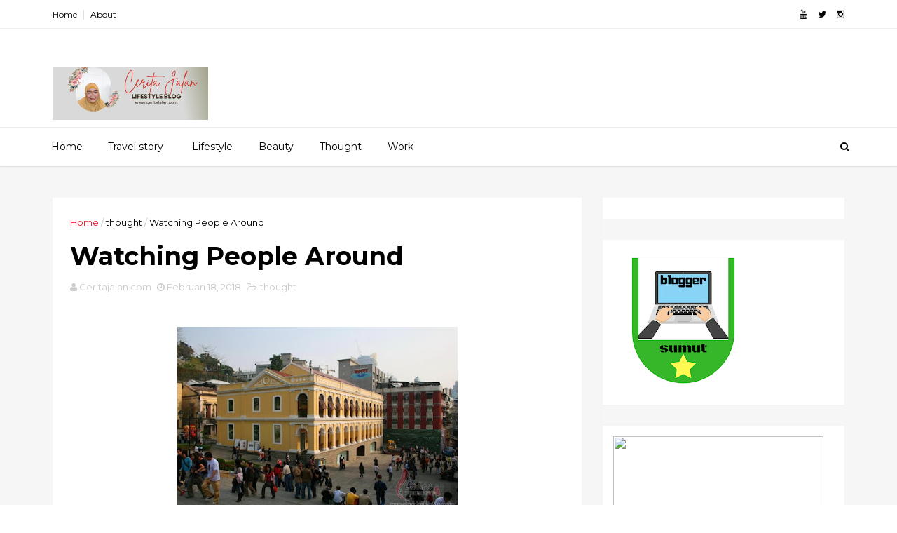

--- FILE ---
content_type: text/html; charset=utf-8
request_url: https://www.google.com/recaptcha/api2/aframe
body_size: 266
content:
<!DOCTYPE HTML><html><head><meta http-equiv="content-type" content="text/html; charset=UTF-8"></head><body><script nonce="ybpUKJleHujgksvBkbMaww">/** Anti-fraud and anti-abuse applications only. See google.com/recaptcha */ try{var clients={'sodar':'https://pagead2.googlesyndication.com/pagead/sodar?'};window.addEventListener("message",function(a){try{if(a.source===window.parent){var b=JSON.parse(a.data);var c=clients[b['id']];if(c){var d=document.createElement('img');d.src=c+b['params']+'&rc='+(localStorage.getItem("rc::a")?sessionStorage.getItem("rc::b"):"");window.document.body.appendChild(d);sessionStorage.setItem("rc::e",parseInt(sessionStorage.getItem("rc::e")||0)+1);localStorage.setItem("rc::h",'1769160127232');}}}catch(b){}});window.parent.postMessage("_grecaptcha_ready", "*");}catch(b){}</script></body></html>

--- FILE ---
content_type: text/javascript; charset=UTF-8
request_url: https://www.ceritajalan.com/feeds/posts/default/-/thought?alt=json-in-script&max-results=3&callback=jQuery1110025031968239057667_1769160120771&_=1769160120772
body_size: 18895
content:
// API callback
jQuery1110025031968239057667_1769160120771({"version":"1.0","encoding":"UTF-8","feed":{"xmlns":"http://www.w3.org/2005/Atom","xmlns$openSearch":"http://a9.com/-/spec/opensearchrss/1.0/","xmlns$blogger":"http://schemas.google.com/blogger/2008","xmlns$georss":"http://www.georss.org/georss","xmlns$gd":"http://schemas.google.com/g/2005","xmlns$thr":"http://purl.org/syndication/thread/1.0","id":{"$t":"tag:blogger.com,1999:blog-1149313612647584046"},"updated":{"$t":"2026-01-22T11:04:43.761+07:00"},"category":[{"term":"travel story"},{"term":"thought"},{"term":"work"},{"term":"lifestyle"},{"term":"sumatera"},{"term":"beauty"},{"term":"review"},{"term":"asia"},{"term":"jawa"},{"term":"event"},{"term":"bali"}],"title":{"type":"text","$t":"Lifestyle Blogger Medan - Cerita Jalan"},"subtitle":{"type":"html","$t":"Lifestyle Blogger medan, Travel Blogger Medan, Blogger Medan, Blogger Sumatra Utara, Blogger Sumut"},"link":[{"rel":"http://schemas.google.com/g/2005#feed","type":"application/atom+xml","href":"https:\/\/www.ceritajalan.com\/feeds\/posts\/default"},{"rel":"self","type":"application/atom+xml","href":"https:\/\/www.blogger.com\/feeds\/1149313612647584046\/posts\/default\/-\/thought?alt=json-in-script\u0026max-results=3"},{"rel":"alternate","type":"text/html","href":"https:\/\/www.ceritajalan.com\/search\/label\/thought"},{"rel":"hub","href":"http://pubsubhubbub.appspot.com/"},{"rel":"next","type":"application/atom+xml","href":"https:\/\/www.blogger.com\/feeds\/1149313612647584046\/posts\/default\/-\/thought\/-\/thought?alt=json-in-script\u0026start-index=4\u0026max-results=3"}],"author":[{"name":{"$t":"Ceritajalan.com"},"uri":{"$t":"http:\/\/www.blogger.com\/profile\/00338360231045163992"},"email":{"$t":"noreply@blogger.com"},"gd$image":{"rel":"http://schemas.google.com/g/2005#thumbnail","width":"16","height":"16","src":"https:\/\/img1.blogblog.com\/img\/b16-rounded.gif"}}],"generator":{"version":"7.00","uri":"http://www.blogger.com","$t":"Blogger"},"openSearch$totalResults":{"$t":"52"},"openSearch$startIndex":{"$t":"1"},"openSearch$itemsPerPage":{"$t":"3"},"entry":[{"id":{"$t":"tag:blogger.com,1999:blog-1149313612647584046.post-814503857690591849"},"published":{"$t":"2025-03-03T10:03:00.001+07:00"},"updated":{"$t":"2025-04-27T19:36:52.477+07:00"},"category":[{"scheme":"http://www.blogger.com/atom/ns#","term":"asia"},{"scheme":"http://www.blogger.com/atom/ns#","term":"thought"},{"scheme":"http://www.blogger.com/atom/ns#","term":"travel story"}],"title":{"type":"text","$t":"Melaka : Negri Para Hang dan Pencipta Sejarah"},"content":{"type":"html","$t":"\u003Cp style=\"text-align: justify;\"\u003E\u003Cspan\u003E\u003Cspan style=\"font-family: Quicksand; font-size: x-small;\"\u003E\u003Cbr \/\u003E\u003C\/span\u003E\u003C\/span\u003E\u003C\/p\u003E\u003Cdiv class=\"separator\" style=\"clear: both; text-align: center;\"\u003E\u003Cspan style=\"font-family: Quicksand; font-size: x-small;\"\u003E\u003Ca href=\"https:\/\/blogger.googleusercontent.com\/img\/b\/R29vZ2xl\/AVvXsEg8zvMbaJBV3LQ5LkORO-KYIds5ZUwaG65P2-_e8pQc0ZiTNYBE10lqdlh7jAeKXq06v4wZwuJ1AeIt3HzMvDOdMyu0xZmwXBNB4806aV8CeuZ3qyFZ5kUNOV2n4VVYkhmDEMFvvTcDJo3cJe1mzT473FumKt6tt83la_DnMwGOYn1sSyUADRuI8xe4mxw\/s4080\/IMG_20250128_153543.jpg\" style=\"margin-left: 1em; margin-right: 1em;\"\u003E\u003Cimg border=\"0\" data-original-height=\"3060\" data-original-width=\"4080\" height=\"240\" src=\"https:\/\/blogger.googleusercontent.com\/img\/b\/R29vZ2xl\/AVvXsEg8zvMbaJBV3LQ5LkORO-KYIds5ZUwaG65P2-_e8pQc0ZiTNYBE10lqdlh7jAeKXq06v4wZwuJ1AeIt3HzMvDOdMyu0xZmwXBNB4806aV8CeuZ3qyFZ5kUNOV2n4VVYkhmDEMFvvTcDJo3cJe1mzT473FumKt6tt83la_DnMwGOYn1sSyUADRuI8xe4mxw\/s320\/IMG_20250128_153543.jpg\" width=\"320\" \/\u003E\u003C\/a\u003E\u003C\/span\u003E\u003C\/div\u003E\u003Cdiv class=\"separator\" style=\"clear: both; text-align: center;\"\u003E\u003Cspan style=\"font-family: Quicksand; font-size: x-small;\"\u003E\u003Cbr \/\u003E\u003C\/span\u003E\u003C\/div\u003E\u003Cdiv class=\"separator\" style=\"clear: both; text-align: center;\"\u003E\u003Cspan style=\"font-family: Quicksand; font-size: x-small;\"\u003E\u003Cbr \/\u003E\u003C\/span\u003E\u003C\/div\u003E\u003Cdiv class=\"separator\" style=\"clear: both; text-align: center;\"\u003E\u003Cspan style=\"font-family: Quicksand; font-size: x-small; text-align: justify;\"\u003EMelaka Hari Pertama\u003C\/span\u003E\u003C\/div\u003E\u003Cspan style=\"font-family: Quicksand; font-size: x-small;\"\u003E\u003Cbr \/\u003E\u003Cdiv class=\"separator\" style=\"clear: both; text-align: center;\"\u003E\u003Ca href=\"https:\/\/blogger.googleusercontent.com\/img\/b\/R29vZ2xl\/AVvXsEgwRdmcMKfsKzoyGU0I55nPVreebzemd8Qaxeqa99b6gEb4Yk6A2r1095m-QF_MHZ9AzyZk0X0wyBKQKLiawfcglyYnnIUCaWRrWsVN1x6c5SVw4yId8mvdoS6z1DFKd05tKQZw9i12NwxEkjTcg5bP5Z28uuPcHZS62ZvBZR0nlO2H7B5rTcvVSvIaLi8\/s3280\/IMG_20250128_154216.jpg\" style=\"margin-left: 1em; margin-right: 1em;\"\u003E\u003Cimg border=\"0\" data-original-height=\"2464\" data-original-width=\"3280\" height=\"240\" src=\"https:\/\/blogger.googleusercontent.com\/img\/b\/R29vZ2xl\/AVvXsEgwRdmcMKfsKzoyGU0I55nPVreebzemd8Qaxeqa99b6gEb4Yk6A2r1095m-QF_MHZ9AzyZk0X0wyBKQKLiawfcglyYnnIUCaWRrWsVN1x6c5SVw4yId8mvdoS6z1DFKd05tKQZw9i12NwxEkjTcg5bP5Z28uuPcHZS62ZvBZR0nlO2H7B5rTcvVSvIaLi8\/s320\/IMG_20250128_154216.jpg\" width=\"320\" \/\u003E\u003C\/a\u003E\u003C\/div\u003E\u003Cbr \/\u003E\u003C\/span\u003E\u003Cp\u003E\u003C\/p\u003E\u003Cp style=\"text-align: justify;\"\u003E\u003Cspan style=\"font-family: Quicksand; font-size: x-small;\"\u003E\u003Cspan\u003EBegitu sampai dari stasiun bus Melaka Sentral aku langsung memesan\u0026nbsp; transport \u003C\/span\u003E\u003Cspan\u003Eonline\u003C\/span\u003E\u003Cspan\u003E menuju pusat kota Melaka yang tepat berada di bantaran sungai Melaka. Kebetulan aku menyewa penginapan yang juga di pinggir sungai cantik itu, jalan kaki sedikit saja sudah sampai kemana-mana tujuan ke semua tempat wisata, sangat touristic.\u003C\/span\u003E\u003C\/span\u003E\u003C\/p\u003E\u003Cspan style=\"font-family: Quicksand; font-size: x-small;\"\u003E\u003Cdiv style=\"text-align: justify;\"\u003E\u003Cbr \/\u003E\u003C\/div\u003E\u003Cspan\u003E\u003Cdiv style=\"text-align: justify;\"\u003EMelaka hanya 2 jam naik bus dari ibukota Kuala Lumpur, selain murah\u0026nbsp; kotanya juga cantik dan penuh sejarah. Sebab itulah saya memilih menghabiskan waktu berlibur di sini, untuk berjalan kaki dan juga sembari menulis.\u003C\/div\u003E\u003C\/span\u003E\u003Cdiv style=\"text-align: justify;\"\u003E\u003Cbr \/\u003E\u003C\/div\u003E\u003Cspan\u003E\u003Cdiv style=\"text-align: justify;\"\u003ETepat januari 2025, Melaka mengkampanyekan \"world tourism day\" dan kebetulan rencana libur sebelum balik ke Indonesia ini juga mendadak karena ada beberapa hal yang harus\u0026nbsp; diselesaikan.\u003C\/div\u003E\u003C\/span\u003E\u003Cdiv style=\"text-align: justify;\"\u003E\u003Cbr \/\u003E\u003C\/div\u003E\u003Cspan\u003E\u003Cdiv style=\"text-align: justify;\"\u003EEsok adalah tahun baru cina, hari raya imlek aku menyebutnya, pantas saja hari ini sangat ramai sekali orang-orang datang berlibur ke kota ini yang dulunya merupakan tempat berlabuhnya Laksamana Ceng Ho ini.\u003C\/div\u003E\u003C\/span\u003E\u003Cdiv style=\"text-align: justify;\"\u003E\u003Cbr \/\u003E\u003C\/div\u003E\u003Cspan\u003E\u003Cdiv style=\"text-align: justify;\"\u003EPerut agaknya sudah minta diisi, maka aku pun setelah chek-in hotel dan meletakkan barang, lanjut berjalan kaki, keliling mencari makanan yang ada disekitaran penginapan. Ternyata banyak sekali kafe pinggir sungai yang instagramable, makanan cukup murah dan enak.\u003C\/div\u003E\u003C\/span\u003E\u003Cdiv style=\"text-align: justify;\"\u003E\u003Cbr \/\u003E\u003C\/div\u003E\u003Cspan\u003E\u003Cdiv style=\"text-align: justify;\"\u003ESelepas makan maka aku pun meminjam payung dari penginapan, untuk berjaga-jaga apabila hujan, dan benar saja cuaca mendung sedari tadi pun menurunkan air hujan yang syahdu di sore hari pukul 4 itu.\u003C\/div\u003E\u003C\/span\u003E\u003Cdiv style=\"text-align: justify;\"\u003E\u003Cbr \/\u003E\u003C\/div\u003E\u003Cspan\u003E\u003Cdiv style=\"text-align: justify;\"\u003EBerjalan terus ke area Jongker walk sambil kehujanan melihat-lihat sekitar, berkeliling, mengambil gambar dan mencari tempat ngopi (halal), ya kota ini merupakan persinggahan berbagai bangsa, dari sejarahnya, kota yang berada tepat di selat Melaka ini, banyak penduduk Tionghoa, Melayu, India, dan bangsa lainnya. Kalau kamu pernah mendengar nama Hang Jebat, Hang Lekir, Hang Lekiu, Hang Kasturi, di sinilah ia bermula.\u003C\/div\u003E\u003C\/span\u003E\u003Cdiv style=\"text-align: justify;\"\u003E\u003Cbr \/\u003E\u003C\/div\u003E\u003Cspan\u003E\u003Cdiv style=\"text-align: justify;\"\u003EAkhirnya ngopi(matcha latte) sambil sesekali mengisi daya baterai telepon selular. Aku melihat galeri foto yang ditangkap tadi. Mana yang sesuai untuk status dan story hari ini.\u003C\/div\u003E\u003C\/span\u003E\u003Cdiv style=\"text-align: justify;\"\u003E\u003Cbr \/\u003E\u003C\/div\u003E\u003Cspan\u003E\u003Cdiv style=\"text-align: justify;\"\u003EDan hampir magrib, maka aku beranjak dari kedai kopi tadi, dan balik ke penginapan semula.\u003C\/div\u003E\u003C\/span\u003E\u003Cdiv style=\"text-align: justify;\"\u003E\u003Cspan\u003EMelewati jongker walk yang sedang bersiap-siap untuk pasar malam, mungkin kalau tidak hujan malam ini aku akan kesitu lagi utk melihat-lihat atau membeli sesuatu.\u003Cbr \/\u003E\u003Cbr \/\u003E\u003Cbr \/\u003E\u003C\/span\u003E\u003Cdiv class=\"separator\" style=\"clear: both; text-align: center;\"\u003E\u003Ca href=\"https:\/\/blogger.googleusercontent.com\/img\/b\/R29vZ2xl\/AVvXsEgtUh5iQGwYbwZ_eGZJBLjj1T-53eYrF1N0p6yz8GdYK7P2NjjqdGxTZG2fosMu67ytrbWTNXj_S8tlbc-BAyjDsWfe54_7pqsBdbXqzIW92G2FL40A7mikH8oKStB3NbnfEKt-GtbQujvoKUBk_Vwxyi4Lh43Cse91NfBTm92_SiTsjdpt6FjTO9XHeyU\/s4080\/IMG_20250128_155351.jpg\" style=\"margin-left: 1em; margin-right: 1em;\"\u003E\u003Cimg border=\"0\" data-original-height=\"3060\" data-original-width=\"4080\" height=\"240\" src=\"https:\/\/blogger.googleusercontent.com\/img\/b\/R29vZ2xl\/AVvXsEgtUh5iQGwYbwZ_eGZJBLjj1T-53eYrF1N0p6yz8GdYK7P2NjjqdGxTZG2fosMu67ytrbWTNXj_S8tlbc-BAyjDsWfe54_7pqsBdbXqzIW92G2FL40A7mikH8oKStB3NbnfEKt-GtbQujvoKUBk_Vwxyi4Lh43Cse91NfBTm92_SiTsjdpt6FjTO9XHeyU\/s320\/IMG_20250128_155351.jpg\" width=\"320\" \/\u003E\u003C\/a\u003E\u003C\/div\u003E\u003Cbr \/\u003E\u003Cdiv class=\"separator\" style=\"clear: both; text-align: center;\"\u003E\u003Ca href=\"https:\/\/blogger.googleusercontent.com\/img\/b\/R29vZ2xl\/AVvXsEiqcL-3a6ghb-noVOgttRo6JQE7fXQCbMhWpdZGHKdHwP9uyO8-ueR2Zjjp2K3r0g-o-jCZThg_DVudnz2xPQopQzwnQa8eNFPxXvAv5YhUOkmytTmCvGrO0fjjaW6_Erpal_TjMLKBkP2-_1wKADRIuBy6sorLB9ljxERp2ZprUWfWXbRzLFIORQ8EK6o\/s4080\/IMG_20250128_153202.jpg\" style=\"margin-left: 1em; margin-right: 1em;\"\u003E\u003Cimg border=\"0\" data-original-height=\"4080\" data-original-width=\"3060\" height=\"320\" src=\"https:\/\/blogger.googleusercontent.com\/img\/b\/R29vZ2xl\/AVvXsEiqcL-3a6ghb-noVOgttRo6JQE7fXQCbMhWpdZGHKdHwP9uyO8-ueR2Zjjp2K3r0g-o-jCZThg_DVudnz2xPQopQzwnQa8eNFPxXvAv5YhUOkmytTmCvGrO0fjjaW6_Erpal_TjMLKBkP2-_1wKADRIuBy6sorLB9ljxERp2ZprUWfWXbRzLFIORQ8EK6o\/s320\/IMG_20250128_153202.jpg\" width=\"240\" \/\u003E\u003C\/a\u003E\u003C\/div\u003E\u003Cbr \/\u003E\u003Cdiv class=\"separator\" style=\"clear: both; text-align: center;\"\u003E\u003Ca href=\"https:\/\/blogger.googleusercontent.com\/img\/b\/R29vZ2xl\/AVvXsEhZWvuONC2nFOlIN1iByy2DBLFj6-7WnUq5qj6eVROzs8YqXBKxMSpxovwBq5FVCTaqhMVQOHunoiBGeHXW9nWCp7cWva9zAn5uaaZxRUdRM-t5Mya4YI5GK1PyYpslv_Lsto8mEaa134EkNRRtfn9cv_p4t7mLDDuNoVSJZvHP4GwXG774hb7MTDHQuw4\/s4080\/IMG_20250128_143118.jpg\" style=\"margin-left: 1em; margin-right: 1em;\"\u003E\u003Cimg border=\"0\" data-original-height=\"4080\" data-original-width=\"3060\" height=\"320\" src=\"https:\/\/blogger.googleusercontent.com\/img\/b\/R29vZ2xl\/AVvXsEhZWvuONC2nFOlIN1iByy2DBLFj6-7WnUq5qj6eVROzs8YqXBKxMSpxovwBq5FVCTaqhMVQOHunoiBGeHXW9nWCp7cWva9zAn5uaaZxRUdRM-t5Mya4YI5GK1PyYpslv_Lsto8mEaa134EkNRRtfn9cv_p4t7mLDDuNoVSJZvHP4GwXG774hb7MTDHQuw4\/s320\/IMG_20250128_143118.jpg\" width=\"240\" \/\u003E\u003C\/a\u003E\u003C\/div\u003E\u003Cbr \/\u003E\u003C\/div\u003E\n\u003Cdiv style=\"text-align: justify;\"\u003E\u003Cbr \/\u003E\u003C\/div\u003E\u003Cspan\u003E\u003Cdiv style=\"text-align: justify;\"\u003E\u003Cbr \/\u003E\u003C\/div\u003E\u003Cdiv style=\"text-align: justify;\"\u003E\u003Cdiv style=\"text-align: center;\"\u003EMelaka Hari kedua\u003Cbr \/\u003E\u003Cbr \/\u003E\u003Cbr \/\u003E\u003C\/div\u003E\u003Cdiv class=\"separator\" style=\"clear: both; text-align: center;\"\u003E\u003Ca href=\"https:\/\/blogger.googleusercontent.com\/img\/b\/R29vZ2xl\/AVvXsEjolKKGpPUOD3855IBSDY7erpF5MhissyN5mrlmpufxTZePQSoqaBN2UwqYxMf7RcHD26hhGn6x1NJMQOnGfTf75BdSfNG03DABGkFjk-Rh_aK3m7cpE_O820t_8jLd7wu4ZS7pyraDPnJ9nx1KZEKfLjQfJSGExvVmod_nFRhNimCwqpIKTRTu6JQNJXc\/s4080\/IMG_20250129_112429_1.jpg\" style=\"margin-left: 1em; margin-right: 1em;\"\u003E\u003Cimg border=\"0\" data-original-height=\"4080\" data-original-width=\"3060\" height=\"320\" src=\"https:\/\/blogger.googleusercontent.com\/img\/b\/R29vZ2xl\/AVvXsEjolKKGpPUOD3855IBSDY7erpF5MhissyN5mrlmpufxTZePQSoqaBN2UwqYxMf7RcHD26hhGn6x1NJMQOnGfTf75BdSfNG03DABGkFjk-Rh_aK3m7cpE_O820t_8jLd7wu4ZS7pyraDPnJ9nx1KZEKfLjQfJSGExvVmod_nFRhNimCwqpIKTRTu6JQNJXc\/s320\/IMG_20250129_112429_1.jpg\" width=\"240\" \/\u003E\u003C\/a\u003E\u003C\/div\u003E\u003Cbr \/\u003E\u003Cbr \/\u003E\u003Cspan\u003EPada kupasan buah jeruk yang ke lima, aku beranjak dari tempat duduk nyaman di teras hotel tempat aku menginap dan berjalan lagi menyusuri jalan sekitar tepi sungai,\u003C\/span\u003E\u003Cbr \/\u003E\n\u003Cspan\u003Edan aku melihat ada sebuah kafe sempit penuh sesak orang-orang menunggu antrian untuk masuk, ada apakah gerangan, adakah sekadar terkenal atau memang kopinya memang enak. Entahlah\u003C\/span\u003E\n\u003Cbr \/\u003E\u003Cbr \/\u003E\u003Cspan\u003Eaku tak ingin ketinggalan momen, ikut masuk dan menunggu, karena datang sendiri, banyak kursi yang tersedia, aku memesan sarapan dan minuman yang direkomendasikan dari pegawai kafe itu. Yah.. akhirnya duduk menikmati sarapan pagi yang riuh itu. Setelah selesai aku keluar sebentar ternyata kafe itu satu gedung dengan toko cenderamata yang unik, jadi satu keuntungan apabila anda menunggu antrian sebelum dapat kursi, anda akan dimanjakan dengan hasrat berbelanja walau hanya gantungan kunci sebagai oleh-oleh, aku hanya tertarik untuk mengambil gambar, hehe maaf.\u003C\/span\u003E\n\u003Cbr \/\u003E\u003Cbr \/\u003E\u003Cspan\u003EAku akhirnya balik ke hotel sebab seorang kolega di Melaka menelpon ingin berjumpa dan mengajak makan siang bersama, aku langsung mengiyakan saja, maklum undangan makan jangan dilewatkan.\u003Cbr \/\u003E\u003C\/span\u003E\u003Cbr \/\u003E\u003Cspan\u003EHampir pukul 1 siang, dia menjemput dan membawaku ke sebuah restoran atau rumah makan khas melayu, yang dari tempatnya saja sangat tradisional, resto itu menawarkan berbagai macam lauk makanan rumahan melayu dengan dulang yang kita isi sendiri lauk apa yang kita inginkan. Dekorasi kain sarung batik dan juga alunan lagu-lagu musik melayu menghibur telinga kami. Suasana kampung sangat terasa. \u003C\/span\u003E\n\u003Cbr \/\u003E\u003Cbr \/\u003E\u003Cspan\u003EDalam pada itu pukul 3 aku dihantar kembali ke hotel dan beristirahat sebentar, bercengkerama dengan teman sekamar dari korea, belajar bahasa dan naik ke tingkat atas untuk menikmati senja pinggir sungai melaka, inilah dinamakan seni tidak melakukan apapun. Ahhh...\u003C\/span\u003E\n\u003Cbr \/\u003E\u003Cbr \/\u003E\u003Cspan\u003ELepas magrib, kawan sekamar yang dari jepang juga mengajakku untuk makan malam bersama, ia ingin berjalan-jalan juga mencari makanan halal. Tak lama kemudian temanku yang orang malaysia pun ingin berjumpa untuk mengobrol dan bercerita, maklum kami sudah lama tak bertemu, sampai tengah malam tak terasa, dan sungai melaka sudah sangat tenang, riak-riak kecil suara air juga angin malam yang berhembus pelan, membuat kami berpisah malam itu dan berpesan \"jangan lupa kabari lagi kalau kemari\" baik ucapku.\u003C\/span\u003E\n\u003Cbr \/\u003E\u003Cbr \/\u003E\u003Cspan\u003EAkhir kata \"Pergilah ke tempat yang kau inginkan, carilah teman baru, berbuat baiklah selalu\"\u003Cbr \/\u003E\u003Cbr \/\u003E\u003C\/span\u003E\u003C!--\/data\/user\/0\/com.samsung.android.app.notes\/files\/clipdata\/clipdata_bodytext_250303_104752_595.sdocx--\u003E\u003C\/div\u003E\u003Cdiv class=\"separator\" style=\"clear: both; text-align: center;\"\u003E\u003Ca href=\"https:\/\/blogger.googleusercontent.com\/img\/b\/R29vZ2xl\/AVvXsEh9kTF-UK24dGPL2erz1UnqWQlfKJwP8uGd3hSaHcEQz3qUnjboKoQ8nzBNV8NJraUQqGgvBoKvM9RtNhcz1Rf3EfVT_0ByEhv7Ce4rYPly4vgeBSraXV3pW8Jo1n4-viTIgA6z-RS0_N90T_CzfraSJIq7TMZVUvERlI6yOLJ-YDYxZb7w-n3GX2DuEAU\/s4080\/IMG_20250129_201934.jpg\" style=\"margin-left: 1em; margin-right: 1em;\"\u003E\u003Cimg border=\"0\" data-original-height=\"4080\" data-original-width=\"3060\" height=\"320\" src=\"https:\/\/blogger.googleusercontent.com\/img\/b\/R29vZ2xl\/AVvXsEh9kTF-UK24dGPL2erz1UnqWQlfKJwP8uGd3hSaHcEQz3qUnjboKoQ8nzBNV8NJraUQqGgvBoKvM9RtNhcz1Rf3EfVT_0ByEhv7Ce4rYPly4vgeBSraXV3pW8Jo1n4-viTIgA6z-RS0_N90T_CzfraSJIq7TMZVUvERlI6yOLJ-YDYxZb7w-n3GX2DuEAU\/s320\/IMG_20250129_201934.jpg\" width=\"240\" \/\u003E\u003C\/a\u003E\u003C\/div\u003E\u003Cbr \/\u003E\u003Cbr \/\u003E\u003Cdiv class=\"separator\" style=\"clear: both; text-align: center;\"\u003E\u003Ca href=\"https:\/\/blogger.googleusercontent.com\/img\/b\/R29vZ2xl\/AVvXsEh_fKeHeExs8UX68PbyB3-4AWgDugcAmXVMH53yA_AXEZNJLIqPKrrrYq77Qu0dKrMyxleaWvsh_2Y8unTw_ZNL0E6a54Z5IqiCJdC3MRMubEXIoicSp5_2kSAt5u0UwbZsJjPFzO1dLH_LpfCTAKfUAMT5ah1Yrqro8cpyLGql52RZ_eidEwSRu8gEUdM\/s4608\/IMG_20250129_201506.jpg\" style=\"margin-left: 1em; margin-right: 1em;\"\u003E\u003Cimg border=\"0\" data-original-height=\"4608\" data-original-width=\"3456\" height=\"320\" src=\"https:\/\/blogger.googleusercontent.com\/img\/b\/R29vZ2xl\/AVvXsEh_fKeHeExs8UX68PbyB3-4AWgDugcAmXVMH53yA_AXEZNJLIqPKrrrYq77Qu0dKrMyxleaWvsh_2Y8unTw_ZNL0E6a54Z5IqiCJdC3MRMubEXIoicSp5_2kSAt5u0UwbZsJjPFzO1dLH_LpfCTAKfUAMT5ah1Yrqro8cpyLGql52RZ_eidEwSRu8gEUdM\/s320\/IMG_20250129_201506.jpg\" width=\"240\" \/\u003E\u003C\/a\u003E\u003C\/div\u003E\u003Cbr \/\u003E\u003Cdiv class=\"separator\" style=\"clear: both; text-align: center;\"\u003E\u003Ca href=\"https:\/\/blogger.googleusercontent.com\/img\/b\/R29vZ2xl\/AVvXsEgWGvuXpXf3m9g5KmRW7YkTQQeb72UOd-zWP97IZEsxIlHHs2_kkFWfcOvHO7iDZeM25NlAZgf-5DD3QmMpkhNkl24YSahbUBCKdh4P5g9QPXSKXlcgdgjMdm2-AuwQLibxwrF-PV72yyGVXay9SO8G-axIHfx1C9_1bZNPyJ_pQdFPSBcqzPle7czUzPw\/s4608\/IMG_20250129_122202.jpg\" style=\"margin-left: 1em; margin-right: 1em;\"\u003E\u003Cimg border=\"0\" data-original-height=\"4608\" data-original-width=\"3456\" height=\"320\" src=\"https:\/\/blogger.googleusercontent.com\/img\/b\/R29vZ2xl\/AVvXsEgWGvuXpXf3m9g5KmRW7YkTQQeb72UOd-zWP97IZEsxIlHHs2_kkFWfcOvHO7iDZeM25NlAZgf-5DD3QmMpkhNkl24YSahbUBCKdh4P5g9QPXSKXlcgdgjMdm2-AuwQLibxwrF-PV72yyGVXay9SO8G-axIHfx1C9_1bZNPyJ_pQdFPSBcqzPle7czUzPw\/s320\/IMG_20250129_122202.jpg\" width=\"240\" \/\u003E\u003C\/a\u003E\u003C\/div\u003E\u003Cbr \/\u003E\u003Cdiv style=\"text-align: justify;\"\u003E\u003Cbr \/\u003E\u003C\/div\u003E\u003Cdiv style=\"text-align: justify;\"\u003E\u003Cdiv style=\"text-align: center;\"\u003EMelaka Hari Ketiga\u003Cbr \/\u003E\u003Cbr \/\u003E\u003Cbr \/\u003E\u003C\/div\u003E\u003Cdiv class=\"separator\" style=\"clear: both; text-align: center;\"\u003E\u003Ca href=\"https:\/\/blogger.googleusercontent.com\/img\/b\/R29vZ2xl\/[base64]\/s4080\/IMG_20250130_110908.jpg\" style=\"margin-left: 1em; margin-right: 1em;\"\u003E\u003Cimg border=\"0\" data-original-height=\"4080\" data-original-width=\"3060\" height=\"320\" src=\"https:\/\/blogger.googleusercontent.com\/img\/b\/R29vZ2xl\/[base64]\/s320\/IMG_20250130_110908.jpg\" width=\"240\" \/\u003E\u003C\/a\u003E\u003C\/div\u003E\u003Cbr \/\u003E\u003Cbr \/\u003E\u003Cspan\u003EKepalaku penuh, duduk minum kopi lavender buatan pegawai hotel pagi ini terasa menenangkan. \u003C\/span\u003E\u003Cbr \/\u003E\n\u003Cspan\u003ESelagi menyeruput kopi nikmat itu, ada beberapa \"water taxi\" yang lewat dengan penumpang yang penuh dan sibuk mengangkat gawai mereka untuk menangkap gambar atau merekam aktivitas sepanjang pinggiran sungai, tak terkecuali saya yang begitu tahu masuk dalam frame mereka dan sedang duduk minum kopi juga sarapan, mengangkat gelas dan menganggukkan kepala kepada mereka sebagai tanda hormat.\u003C\/span\u003E\n\u003Cbr \/\u003E\u003Cbr \/\u003E\u003Cspan\u003ESarapan pagi selesai dan duduk termenung, berkhayal adakah mungkin suatu hari nanti sungai Deli yang membelah Kota Medan akan menjadi tujuan utama pariwisata di Kota Medan khususnya dan dunia pada umumnya? Wallahualam.\u003C\/span\u003E\n\u003Cbr \/\u003E\u003Cbr \/\u003E\u003Cspan\u003EAda beberapa sungai yang alirannya melewati kota-kota besar di dunia dan menjadi atraksi wisata kebanggaan negara tersebut, sebut saja Sungai Nil di Cairo Mesir, Sungai Thames di London Inggris, Sungai Seine di Paris Perancis, dan Sungai Melaka di Melaka Malaysia. Masih banyak sungai lainnya tapi saya bagi contoh yang disebut di atas. \u003C\/span\u003E\n\u003Cbr \/\u003E\u003Cbr \/\u003E\u003Cspan\u003EBagaimana konsep \"sungai untuk kehidupan\" benar-benar diaplikasikan untuk semua bidang kehidupan disekitar sungai, entah itu dari segi ekonomi, sosial, makhluk hidup, sehingga menciptakan pariwisata berkelanjutan untuk pemerintah setempat.\u003C\/span\u003E\n\u003Cbr \/\u003E\u003Cbr \/\u003E\u003Cspan\u003ETapi itu cita-cita banyak orang mungkin, sebab dalam pelaksanaan menuju tujuan itu pasti banyak sekali proses birokrasi, regulasi dan administrasi pemerintah, dan sekali lagi saya cuma mampu menyumbang ide hahaha seperti kebanyakan orang Indonesia lainnya.\u003C\/span\u003E\n\u003Cbr \/\u003E\u003Cbr \/\u003E\u003Cspan\u003ETak terasa pukul 3 petang saatnya cari tempat estetik untuk kudap sore. Saya berjalan lagi menuju utara badan sungai Melaka, dan ada satu kafe pastry yang cantik sekali, tampak sederhana dari luar, saya masuk dan langsung tahu kafe itu halal, begitu saya membuka pintunya, harum semerbak aroma butter begitu menggoda, kafe ini tak menyediakan kopi, tapi teh dari bunga-bungaan yang unik, aroma bunga dan butter jadi satu, terasa seperti menjilat parfum vanila dan lavender yang nikmat. \u003C\/span\u003E\n\u003Cbr \/\u003E\u003Cbr \/\u003E\u003Cspan\u003EBalik lagi ke hotel karena kepanasan di luar, hari ini Melaka sangat terik, langit biru yang cerah, bagus sekali untuk sesiapa yang ingin menangkap gambar di sekitar sungai, saya memilih untuk kembali menulis di kafe bawah hotel, memesan nasi supaya tak kelaparan pada malam hari ketika saya sedang di bus nanti.\u003C\/span\u003E\n\u003Cbr \/\u003E\u003Cbr \/\u003E\u003Cspan\u003ETak sangka beberapa jam sebelum naik bus ini saya menghabiskan waktu di hotel kecil, tapi nyaman ini, pegawai hotel ramah, cekatan, bersih, dan lagi penuh dengan orang asing. Senandung lagu-lagu perayaan imlek bersuara jelas dan lembut, meski saya tak tahu apa artinya, tetapi ini sangat bermakna bagi mereka yang datang maupun pemilik hotel ini, mereka membagikan jeruk kepada tamu sebagai tanda harapan kemakmuran bagi siapa saja. Cukup indah bukan?\u003C\/span\u003E\n\u003Cbr \/\u003E\u003Cbr \/\u003E\u003Cspan\u003EBaiklah itu saja cerita jalan daripada saya selama berlibur di negeri Melaka, negerinya para HANG dan para pencari senja di pinggir sungai.\u003C\/span\u003E\n\u003Cbr \/\u003E\u003Cbr \/\u003E\u003Cspan\u003ESampai jumpa lagi di perjalanan berikutnya.\u003C\/span\u003E\u003C!--\/data\/user\/0\/com.samsung.android.app.notes\/files\/clipdata\/clipdata_bodytext_250303_105649_081.sdocx--\u003E\u003Cbr \/\u003E\u003Cbr \/\u003E\u003C\/div\u003E\u003Cdiv class=\"separator\" style=\"clear: both; text-align: center;\"\u003E\u003Ca href=\"https:\/\/blogger.googleusercontent.com\/img\/b\/R29vZ2xl\/AVvXsEifGopBqJ3mc6fFfJtgRiAjYMR4ki2m-FxQaouH0XzW7QiCcTYp4SXF2HvWRiIMNfeWjkPl3AR5y__Kw6SD-1DBdo7nrZI6ARmJTSKkZ12OliKuhb_ITku9fdFaRZiGLqZqx8vxqQi_Cp_7BoymbDlnL0to7ffi2OrQfUDz8Gfg6Qrf_bv5TU41ToHo6aY\/s4080\/IMG_20250130_140323.jpg\" style=\"margin-left: 1em; margin-right: 1em;\"\u003E\u003Cimg border=\"0\" data-original-height=\"4080\" data-original-width=\"3060\" height=\"320\" src=\"https:\/\/blogger.googleusercontent.com\/img\/b\/R29vZ2xl\/AVvXsEifGopBqJ3mc6fFfJtgRiAjYMR4ki2m-FxQaouH0XzW7QiCcTYp4SXF2HvWRiIMNfeWjkPl3AR5y__Kw6SD-1DBdo7nrZI6ARmJTSKkZ12OliKuhb_ITku9fdFaRZiGLqZqx8vxqQi_Cp_7BoymbDlnL0to7ffi2OrQfUDz8Gfg6Qrf_bv5TU41ToHo6aY\/s320\/IMG_20250130_140323.jpg\" width=\"240\" \/\u003E\u003C\/a\u003E\u003C\/div\u003E\u003Cbr \/\u003E\u003Cdiv class=\"separator\" style=\"clear: both; text-align: center;\"\u003E\u003Ca href=\"https:\/\/blogger.googleusercontent.com\/img\/b\/R29vZ2xl\/[base64]\/s4080\/IMG_20250130_141741.jpg\" style=\"margin-left: 1em; margin-right: 1em;\"\u003E\u003Cimg border=\"0\" data-original-height=\"4080\" data-original-width=\"3060\" height=\"320\" src=\"https:\/\/blogger.googleusercontent.com\/img\/b\/R29vZ2xl\/[base64]\/s320\/IMG_20250130_141741.jpg\" width=\"240\" \/\u003E\u003C\/a\u003E\u003C\/div\u003E\u003Cbr \/\u003E\u003Cdiv class=\"separator\" style=\"clear: both; text-align: center;\"\u003E\u003Ca href=\"https:\/\/blogger.googleusercontent.com\/img\/b\/R29vZ2xl\/AVvXsEgzujX9rY60AMMEbRd-OdhJh6d50GmBl1p0GFC2FiEBYXqWpZvzaqUR68UBgfb0jnsIaNzip_v_vEIug-BJ-CKKhxW3dliwRIkajsAA8E8GG2WL_qWtJAA9NryIyL6PjwtPBYRjWbS2vVS_bsWOmOqBEEHtRgE3paVA2QjwoQjya9Ot2SRBCwApn0J2n-8\/s4080\/IMG_20250130_150921.jpg\" style=\"margin-left: 1em; margin-right: 1em;\"\u003E\u003Cimg border=\"0\" data-original-height=\"4080\" data-original-width=\"3060\" height=\"320\" src=\"https:\/\/blogger.googleusercontent.com\/img\/b\/R29vZ2xl\/AVvXsEgzujX9rY60AMMEbRd-OdhJh6d50GmBl1p0GFC2FiEBYXqWpZvzaqUR68UBgfb0jnsIaNzip_v_vEIug-BJ-CKKhxW3dliwRIkajsAA8E8GG2WL_qWtJAA9NryIyL6PjwtPBYRjWbS2vVS_bsWOmOqBEEHtRgE3paVA2QjwoQjya9Ot2SRBCwApn0J2n-8\/s320\/IMG_20250130_150921.jpg\" width=\"240\" \/\u003E\u003C\/a\u003E\u003C\/div\u003E\u003Cbr \/\u003E\u003Cdiv style=\"text-align: justify;\"\u003EIni adalah kunjunganku yang ke 5 kalinya ke Melaka, dan tak pernah bosan.\u003C\/div\u003E\u003C\/span\u003E\u003Cdiv style=\"text-align: justify;\"\u003E\u003Cspan\u003EJadi kapan kamu kemari?\u003C\/span\u003E\u003C\/div\u003E\n\u003Cdiv style=\"text-align: justify;\"\u003E\u003Cbr \/\u003E\u003C\/div\u003E\u003Cspan\u003E\u003Cdiv style=\"text-align: justify;\"\u003ESelamat menikmati.\u003C\/div\u003E\u003C\/span\u003E\u003C\/span\u003E\u003C!--\/data\/user\/0\/com.samsung.android.app.notes\/files\/clipdata\/clipdata_bodytext_250303_103801_853.sdocx--\u003E"},"link":[{"rel":"replies","type":"application/atom+xml","href":"https:\/\/www.ceritajalan.com\/feeds\/814503857690591849\/comments\/default","title":"Posting Komentar"},{"rel":"replies","type":"text/html","href":"https:\/\/www.ceritajalan.com\/2025\/03\/melaka-negri-para-hang-dan-pencipta.html#comment-form","title":"2 Komentar"},{"rel":"edit","type":"application/atom+xml","href":"https:\/\/www.blogger.com\/feeds\/1149313612647584046\/posts\/default\/814503857690591849"},{"rel":"self","type":"application/atom+xml","href":"https:\/\/www.blogger.com\/feeds\/1149313612647584046\/posts\/default\/814503857690591849"},{"rel":"alternate","type":"text/html","href":"https:\/\/www.ceritajalan.com\/2025\/03\/melaka-negri-para-hang-dan-pencipta.html","title":"Melaka : Negri Para Hang dan Pencipta Sejarah"}],"author":[{"name":{"$t":"Ceritajalan.com"},"uri":{"$t":"http:\/\/www.blogger.com\/profile\/00338360231045163992"},"email":{"$t":"noreply@blogger.com"},"gd$image":{"rel":"http://schemas.google.com/g/2005#thumbnail","width":"16","height":"16","src":"https:\/\/img1.blogblog.com\/img\/b16-rounded.gif"}}],"media$thumbnail":{"xmlns$media":"http://search.yahoo.com/mrss/","url":"https:\/\/blogger.googleusercontent.com\/img\/b\/R29vZ2xl\/AVvXsEg8zvMbaJBV3LQ5LkORO-KYIds5ZUwaG65P2-_e8pQc0ZiTNYBE10lqdlh7jAeKXq06v4wZwuJ1AeIt3HzMvDOdMyu0xZmwXBNB4806aV8CeuZ3qyFZ5kUNOV2n4VVYkhmDEMFvvTcDJo3cJe1mzT473FumKt6tt83la_DnMwGOYn1sSyUADRuI8xe4mxw\/s72-c\/IMG_20250128_153543.jpg","height":"72","width":"72"},"thr$total":{"$t":"2"}},{"id":{"$t":"tag:blogger.com,1999:blog-1149313612647584046.post-4450740259881375780"},"published":{"$t":"2025-01-04T21:59:00.001+07:00"},"updated":{"$t":"2025-01-04T22:02:42.299+07:00"},"category":[{"scheme":"http://www.blogger.com/atom/ns#","term":"thought"}],"title":{"type":"text","$t":"Lebih Menantang di 2025"},"content":{"type":"html","$t":"\u003Cp\u003E\u003C\/p\u003E\u003Ctable align=\"center\" cellpadding=\"0\" cellspacing=\"0\" class=\"tr-caption-container\" style=\"margin-left: auto; margin-right: auto;\"\u003E\u003Ctbody\u003E\u003Ctr\u003E\u003Ctd style=\"text-align: center;\"\u003E\u003Ca href=\"https:\/\/blogger.googleusercontent.com\/img\/b\/R29vZ2xl\/AVvXsEggdkAC2NA461mVOANO0BuCDDowONDhwzCizaCBGQpRgwxJLwZ0wxUBUYOvD1HqhR3vRKWfbvhfzWsvSXGZWRsMQPiogWfvQ8__eETXyhCBl1T6MS2Xww2hZez0kCI60QQQi4Nh9JpF402IyyS5_NY2ArLuTRBf1XqsuMXJ1qOdwTaETCIBHEJRCfXl5qQ\/s4080\/IMG_20241231_210110.jpg\" style=\"margin-left: auto; margin-right: auto; text-align: center;\"\u003E\u003Cimg border=\"0\" data-original-height=\"4080\" data-original-width=\"3060\" height=\"320\" src=\"https:\/\/blogger.googleusercontent.com\/img\/b\/R29vZ2xl\/AVvXsEggdkAC2NA461mVOANO0BuCDDowONDhwzCizaCBGQpRgwxJLwZ0wxUBUYOvD1HqhR3vRKWfbvhfzWsvSXGZWRsMQPiogWfvQ8__eETXyhCBl1T6MS2Xww2hZez0kCI60QQQi4Nh9JpF402IyyS5_NY2ArLuTRBf1XqsuMXJ1qOdwTaETCIBHEJRCfXl5qQ\/s320\/IMG_20241231_210110.jpg\" width=\"240\" \/\u003E\u003C\/a\u003E\u003C\/td\u003E\u003C\/tr\u003E\u003Ctr\u003E\u003Ctd class=\"tr-caption\" style=\"text-align: center;\"\u003E\u003C\/td\u003E\u003C\/tr\u003E\u003C\/tbody\u003E\u003C\/table\u003E\u003Cdiv style=\"text-align: justify;\"\u003E\u003Cspan style=\"font-family: Quicksand;\"\u003E\u003Cbr \/\u003E\u003Cbr \/\u003EAssalam semuanya,, wah dah tahun tahun aja nih, happy new year 2025 yaahhh... tahun baru, doa yang baru (jangan harapan, karna berharap itu sakit heheh)\u003C\/span\u003E\u003C\/div\u003E\u003Cspan style=\"font-family: Quicksand;\"\u003E\u003Cdiv style=\"text-align: justify;\"\u003E\u003Cbr \/\u003E\u003C\/div\u003E\u003Cdiv style=\"text-align: justify;\"\u003ESaya masih seperti biasa diawal tahun biasanya flashback recaps apa saja yang terjadi pada sepanjang 2024 ini, highlight-nya bisa naik turun ya, pengalaman baru, konflik baru, orang lama datang kembali haha lucu-lucu, percintaan, pertemanan, pengkhianatan seperti drama series aja nih, biasalah perantau ya kan, belum lagi yang paling saya syukuri adalah setahun 2024 sudah 3 kali pulang pergi ke Medan, wahh. Tak sangka bisa seheboh itu pulang kampung macam naik angkot ya, Binjai-Brayan PP. haha.\u003C\/div\u003E\u003Cdiv style=\"text-align: justify;\"\u003E\u003Cbr \/\u003E\u003C\/div\u003E\u003Cdiv style=\"text-align: justify;\"\u003EBaiklah ini dia HIGHLIGHT saya selama setahun 2024.\u003C\/div\u003E\u003Cdiv style=\"text-align: justify;\"\u003E\u003Cbr \/\u003E\u003C\/div\u003E\u003Cdiv style=\"text-align: justify;\"\u003EJANUARI :\u0026nbsp;\u003C\/div\u003E\u003Cdiv style=\"text-align: justify;\"\u003EAlhamdulillah pada Januari 2024 saya dapat bonus, memang dah niat waktu itu, supaya bapak tidak bekerja lagi, kasian dah tua, bagus dirumah aja beliau, ibadah-ibadah aja, mana lagi rumah juga tak ada yang jaga. jadi saya modalin bapak dan adek dirumah untuk buka kedai kopi di teras rumah, harapannya sih untuk pendapatan mereka sehari-hari. (update per awal januari 2025 kedai sudah tutup huhu sedih sih ya mau gimana lagi, tapi insyaallah saya akan usahakan lagi supaya lebih baik lagi)\u003C\/div\u003E\u003Cdiv style=\"text-align: justify;\"\u003E\u003Cbr \/\u003E\u003C\/div\u003E\u003Cdiv style=\"text-align: justify;\"\u003EPengalaman pertama baca puisi di panggung skena seni anak-anak gaul di Malaysia, tepatnya di Shah alam.\u003C\/div\u003E\u003Cdiv style=\"text-align: justify;\"\u003E\u003Cbr \/\u003E\u003C\/div\u003E\u003Ctable align=\"center\" cellpadding=\"0\" cellspacing=\"0\" class=\"tr-caption-container\" style=\"margin-left: auto; margin-right: auto;\"\u003E\u003Ctbody\u003E\u003Ctr\u003E\u003Ctd style=\"text-align: center;\"\u003E\u003Ca href=\"https:\/\/blogger.googleusercontent.com\/img\/b\/R29vZ2xl\/AVvXsEiTNTmMFKA2M0b90W0LnBZoFpFBZJPb0jlv-kUBmSpiusnORnZkbqVYFfXyYyGUkurZaN0UFXNVeHlBgCByBzgJww-pHDtSnYRmAD1ah1WnaZGm-qU3Lj5IrvvH6_qdmDYDpi2VdNZw6KUr2bcAAMFH_4vXe4CNEMsqDYqFoS0ZZe5_IH0JJJWjT85FKfA\/s1164\/IMG_20240128_212148.jpg\" style=\"margin-left: auto; margin-right: auto; text-align: center;\"\u003E\u003Cimg border=\"0\" data-original-height=\"1164\" data-original-width=\"592\" height=\"320\" src=\"https:\/\/blogger.googleusercontent.com\/img\/b\/R29vZ2xl\/AVvXsEiTNTmMFKA2M0b90W0LnBZoFpFBZJPb0jlv-kUBmSpiusnORnZkbqVYFfXyYyGUkurZaN0UFXNVeHlBgCByBzgJww-pHDtSnYRmAD1ah1WnaZGm-qU3Lj5IrvvH6_qdmDYDpi2VdNZw6KUr2bcAAMFH_4vXe4CNEMsqDYqFoS0ZZe5_IH0JJJWjT85FKfA\/s320\/IMG_20240128_212148.jpg\" width=\"163\" \/\u003E\u003C\/a\u003E\u003C\/td\u003E\u003C\/tr\u003E\u003Ctr\u003E\u003Ctd class=\"tr-caption\" style=\"text-align: center;\"\u003Ebaca puisi\u003C\/td\u003E\u003C\/tr\u003E\u003C\/tbody\u003E\u003C\/table\u003E\u003Cdiv style=\"text-align: justify;\"\u003E\u003Cbr \/\u003E\u003C\/div\u003E\u003Cdiv style=\"text-align: justify;\"\u003EFEBRUARI :\u003C\/div\u003E\u003Cdiv style=\"text-align: justify;\"\u003EBerjalan seperti biasa dan sangat baik, banyak event di ofis, kedatangan tamu dari jauh, so as usual becoming guide for him, yes as well.\u003C\/div\u003E\u003Cdiv style=\"text-align: justify;\"\u003E\u003Cbr \/\u003E\u003C\/div\u003E\u003Ctable align=\"center\" cellpadding=\"0\" cellspacing=\"0\" class=\"tr-caption-container\" style=\"margin-left: auto; margin-right: auto;\"\u003E\u003Ctbody\u003E\u003Ctr\u003E\u003Ctd style=\"text-align: center;\"\u003E\u003Ca href=\"https:\/\/blogger.googleusercontent.com\/img\/b\/R29vZ2xl\/AVvXsEhMzaRP8XuN_AJjSCm1MKoTq-wQEvVUvdaSltKTrZ57UxIREJrUM845QPtIXQxT6Ff7XEAMDzAq0krogfgKbf0YD_ITlQKc5j3_qmWGSML1qLyeoaLvEHoF6Gu68lGGPRTIUzTultShEaxDTyTQBOb0jXeiwiROC4yDN-aPrR1bEHIAglpOi4pY3oXv3FI\/s4640\/IMG_20240201_200855.jpg\" style=\"margin-left: auto; margin-right: auto; text-align: center;\"\u003E\u003Cimg border=\"0\" data-original-height=\"4640\" data-original-width=\"2610\" height=\"320\" src=\"https:\/\/blogger.googleusercontent.com\/img\/b\/R29vZ2xl\/AVvXsEhMzaRP8XuN_AJjSCm1MKoTq-wQEvVUvdaSltKTrZ57UxIREJrUM845QPtIXQxT6Ff7XEAMDzAq0krogfgKbf0YD_ITlQKc5j3_qmWGSML1qLyeoaLvEHoF6Gu68lGGPRTIUzTultShEaxDTyTQBOb0jXeiwiROC4yDN-aPrR1bEHIAglpOi4pY3oXv3FI\/s320\/IMG_20240201_200855.jpg\" width=\"180\" \/\u003E\u003C\/a\u003E\u003C\/td\u003E\u003C\/tr\u003E\u003Ctr\u003E\u003Ctd class=\"tr-caption\" style=\"text-align: center;\"\u003Egala dinner ala korean girl\u003C\/td\u003E\u003C\/tr\u003E\u003C\/tbody\u003E\u003C\/table\u003E\u003Cbr \/\u003E\u003C\/span\u003E\u003Ctable align=\"center\" cellpadding=\"0\" cellspacing=\"0\" class=\"tr-caption-container\" style=\"margin-left: auto; margin-right: auto;\"\u003E\u003Ctbody\u003E\u003Ctr\u003E\u003Ctd style=\"text-align: center;\"\u003E\u003Ca href=\"https:\/\/blogger.googleusercontent.com\/img\/b\/R29vZ2xl\/AVvXsEiVdJRrVNXpdkr80NMyMbsoG0d5uRdckbFa-9o7gFRXYKbcvyFDtIDfhIoysWsQ_9nu3z3u16U8IELwJ16d8g5B-O9BumiaothWbQMbr7HUP5fxuCsSY9buP01Bft3QPyojQaqUsjHMfJoXhWTLgpooMJC7bDRIvn31FWXchx41r2mwnD0p_02dNt6NSkE\/s1200\/IMG_20240204_153227_473.jpg\" style=\"margin-left: auto; margin-right: auto; text-align: center;\"\u003E\u003Cimg border=\"0\" data-original-height=\"1200\" data-original-width=\"960\" height=\"320\" src=\"https:\/\/blogger.googleusercontent.com\/img\/b\/R29vZ2xl\/AVvXsEiVdJRrVNXpdkr80NMyMbsoG0d5uRdckbFa-9o7gFRXYKbcvyFDtIDfhIoysWsQ_9nu3z3u16U8IELwJ16d8g5B-O9BumiaothWbQMbr7HUP5fxuCsSY9buP01Bft3QPyojQaqUsjHMfJoXhWTLgpooMJC7bDRIvn31FWXchx41r2mwnD0p_02dNt6NSkE\/s320\/IMG_20240204_153227_473.jpg\" width=\"256\" \/\u003E\u003C\/a\u003E\u003C\/td\u003E\u003C\/tr\u003E\u003Ctr\u003E\u003Ctd class=\"tr-caption\" style=\"text-align: center;\"\u003E\u003Cspan style=\"font-family: Quicksand;\"\u003Ebuka puasa bersama ala gadis kampung\u003C\/span\u003E\u003C\/td\u003E\u003C\/tr\u003E\u003C\/tbody\u003E\u003C\/table\u003E\u003Cspan style=\"font-family: Quicksand;\"\u003E\u003Cbr \/\u003E\u003Cdiv style=\"text-align: justify;\"\u003E\u003Cbr \/\u003E\u003C\/div\u003E\u003Cdiv style=\"text-align: justify;\"\u003EMARET :\u003C\/div\u003E\u003Cdiv style=\"text-align: justify;\"\u003EBulan puasa telah tiba, menjadi pengarah syuting dan broadcast 2 icon brand ambassador ofis, pertama kali juga ikut pulang kampung di kampungnya boss.\u003C\/div\u003E\u003Cdiv style=\"text-align: justify;\"\u003E\u003Cbr \/\u003E\u003C\/div\u003E\u003Ctable align=\"center\" cellpadding=\"0\" cellspacing=\"0\" class=\"tr-caption-container\" style=\"margin-left: auto; margin-right: auto;\"\u003E\u003Ctbody\u003E\u003Ctr\u003E\u003Ctd style=\"text-align: center;\"\u003E\u003Ca href=\"https:\/\/blogger.googleusercontent.com\/img\/b\/R29vZ2xl\/AVvXsEgH5EK1okcHFAB8h1ZAsGFy69pb3XxevPCWs2MhTTeLeo7oQNfuyYFt_tuvdagP8NBJYj-RnBPa1tV6P6tq3HGY6i0Q8LnAaae2EJk_97LuUo-a6m1KFxu_p3nBLZxS_Y8LBBioG6YLfGzonr1ZC9dVK5uCI_pdhQIX0vhjx3qWimGGh_XuGHEb8MTv6AI\/s4640\/IMG_20240328_132926.jpg\" style=\"margin-left: auto; margin-right: auto; text-align: center;\"\u003E\u003Cimg border=\"0\" data-original-height=\"4640\" data-original-width=\"2610\" height=\"320\" src=\"https:\/\/blogger.googleusercontent.com\/img\/b\/R29vZ2xl\/AVvXsEgH5EK1okcHFAB8h1ZAsGFy69pb3XxevPCWs2MhTTeLeo7oQNfuyYFt_tuvdagP8NBJYj-RnBPa1tV6P6tq3HGY6i0Q8LnAaae2EJk_97LuUo-a6m1KFxu_p3nBLZxS_Y8LBBioG6YLfGzonr1ZC9dVK5uCI_pdhQIX0vhjx3qWimGGh_XuGHEb8MTv6AI\/s320\/IMG_20240328_132926.jpg\" width=\"180\" \/\u003E\u003C\/a\u003E\u003C\/td\u003E\u003C\/tr\u003E\u003Ctr\u003E\u003Ctd class=\"tr-caption\" style=\"text-align: center;\"\u003Ecek live broadcast\u003C\/td\u003E\u003C\/tr\u003E\u003C\/tbody\u003E\u003C\/table\u003E\u003Cdiv style=\"text-align: justify;\"\u003E\u003Cbr \/\u003E\u003C\/div\u003E\u003Cdiv style=\"text-align: justify;\"\u003EAPRIL :\u003C\/div\u003E\u003Cdiv style=\"text-align: justify;\"\u003ELebaran telah tiba, saya tidak berniat balik ke Medan haha, saya ingin jalan-jalan ke luar negri menikmati libur lebaran ke negara yang agak unik, that's challenging bcoz we went to Vietnam for 8 days, as u know, Vietnam was moslem minority country, yang pada malam takbiran kami tiada dengar suara azan dimana-mana tempat.\u003C\/div\u003E\u003Cdiv style=\"text-align: justify;\"\u003E\u003Cbr \/\u003E\u003C\/div\u003E\u003Cdiv style=\"text-align: justify;\"\u003ECerita lengkap tentang Vietnam ada di \u003Ca href=\"https:\/\/www.ceritajalan.com\/2024\/04\/vietnam-lebaran-2024-di-negara-komunis.html\" target=\"_blank\"\u003Etulisan ini ya\u003C\/a\u003E\u003C\/div\u003E\u003Cdiv style=\"text-align: justify;\"\u003E\u003Cbr \/\u003E\u003C\/div\u003E\u003Cdiv style=\"text-align: justify;\"\u003EJoin circle baru, Writing Club di KL isinya expat semua haha\u003C\/div\u003E\u003Cdiv style=\"text-align: justify;\"\u003E\u003Cbr \/\u003E\u003C\/div\u003E\u003Ctable align=\"center\" cellpadding=\"0\" cellspacing=\"0\" class=\"tr-caption-container\" style=\"margin-left: auto; margin-right: auto;\"\u003E\u003Ctbody\u003E\u003Ctr\u003E\u003Ctd style=\"text-align: center;\"\u003E\u003Ca href=\"https:\/\/blogger.googleusercontent.com\/img\/b\/R29vZ2xl\/AVvXsEhMrN4X4yztZm25RvtoR04VijvyqiugzPsrCEHoRc8nWJEVBWYjEM6L59MeYCQNbcI7mwhmjVa-imJbMDBSywD7rdkQ75__jl7_qCc5tlnXbEq-l28Ec5DtVxl9C5w5nCEFWmb6J5-mOYM7Jc7BfyX9Iuqv2ZbinEx-tK9uQB9M1AMM9APMEFbFffB8MIg\/s4032\/IMG_20240412_194833_470.HEIC\" style=\"margin-left: auto; margin-right: auto; text-align: center;\"\u003E\u003Cimg border=\"0\" data-original-height=\"4032\" data-original-width=\"3024\" height=\"320\" src=\"https:\/\/blogger.googleusercontent.com\/img\/b\/R29vZ2xl\/AVvXsEhMrN4X4yztZm25RvtoR04VijvyqiugzPsrCEHoRc8nWJEVBWYjEM6L59MeYCQNbcI7mwhmjVa-imJbMDBSywD7rdkQ75__jl7_qCc5tlnXbEq-l28Ec5DtVxl9C5w5nCEFWmb6J5-mOYM7Jc7BfyX9Iuqv2ZbinEx-tK9uQB9M1AMM9APMEFbFffB8MIg\/s320\/IMG_20240412_194833_470.HEIC\" width=\"240\" \/\u003E\u003C\/a\u003E\u003C\/td\u003E\u003C\/tr\u003E\u003Ctr\u003E\u003Ctd class=\"tr-caption\" style=\"text-align: center;\"\u003Eda lat, vietnam\u003C\/td\u003E\u003C\/tr\u003E\u003C\/tbody\u003E\u003C\/table\u003E\u003Cdiv style=\"text-align: justify;\"\u003E\u003Cbr \/\u003E\u003C\/div\u003E\u003Cdiv style=\"text-align: justify;\"\u003EMEI :\u003C\/div\u003E\u003Cdiv style=\"text-align: justify;\"\u003EBack to hometown yay,, saya ambil cuti lagi selama 5 hari utnuk balik Medan dengan wishlist yang dah lama saya inginkan yaitu, mandikan gajah di Tangkahan, dan setelahnya pulang ke rumah (setelah lebaran)\u003C\/div\u003E\u003Cdiv style=\"text-align: justify;\"\u003E\u003Cbr \/\u003E\u003C\/div\u003E\u003Ctable align=\"center\" cellpadding=\"0\" cellspacing=\"0\" class=\"tr-caption-container\" style=\"margin-left: auto; margin-right: auto;\"\u003E\u003Ctbody\u003E\u003Ctr\u003E\u003Ctd style=\"text-align: center;\"\u003E\u003Ca href=\"https:\/\/blogger.googleusercontent.com\/img\/b\/R29vZ2xl\/AVvXsEg0-1c_bFFGQMpudmDw73NMc7Br4w7iWHdNxeesXQ93NBfpa2fxOOaUQ1s7GjHqVOzkKZBIplKC5Ds2LfGyIWvtdFIYZxJkzPIDPMIIJ4YtLz7bbBBcJLYALJQYsfo5etbQzguiiiaMM9KFOUi1pirBSAtux65upDQ7vG-ReNu-SszzNoaRZU7sj_dHofk\/s4640\/IMG_20240519_094021.jpg\" style=\"margin-left: auto; margin-right: auto; text-align: center;\"\u003E\u003Cimg border=\"0\" data-original-height=\"4640\" data-original-width=\"2610\" height=\"320\" src=\"https:\/\/blogger.googleusercontent.com\/img\/b\/R29vZ2xl\/AVvXsEg0-1c_bFFGQMpudmDw73NMc7Br4w7iWHdNxeesXQ93NBfpa2fxOOaUQ1s7GjHqVOzkKZBIplKC5Ds2LfGyIWvtdFIYZxJkzPIDPMIIJ4YtLz7bbBBcJLYALJQYsfo5etbQzguiiiaMM9KFOUi1pirBSAtux65upDQ7vG-ReNu-SszzNoaRZU7sj_dHofk\/s320\/IMG_20240519_094021.jpg\" width=\"180\" \/\u003E\u003C\/a\u003E\u003C\/td\u003E\u003C\/tr\u003E\u003Ctr\u003E\u003Ctd class=\"tr-caption\" style=\"text-align: center;\"\u003Edicium gajah, tangkahan\u003C\/td\u003E\u003C\/tr\u003E\u003C\/tbody\u003E\u003C\/table\u003E\u003Cdiv style=\"text-align: justify;\"\u003E\u003Cbr \/\u003E\u003C\/div\u003E\u003Cdiv style=\"text-align: justify;\"\u003EJadi pembicara di lembaga universitas dan sekolah di Medan, sambil menyelam minum susu lah haha dengan \"Topik: bagaimana menggunakan media digital sebagai karir masa depan\". yah something like that.\u003Cbr \/\u003E\u003Ctable align=\"center\" cellpadding=\"0\" cellspacing=\"0\" class=\"tr-caption-container\" style=\"margin-left: auto; margin-right: auto;\"\u003E\u003Ctbody\u003E\u003Ctr\u003E\u003Ctd style=\"text-align: center;\"\u003E\u003Ca href=\"https:\/\/blogger.googleusercontent.com\/img\/b\/R29vZ2xl\/AVvXsEiBX1qLEsWFRfw2ga7QsUX1OnZCEI4PtRR9606Rb2QwlqiWIWJc0HUfdw6cOu2X9CG7bgABysOe-BP5T3xGrXScX-f117bAwDXMlT_QEIoTX1YAxS48PzhTFppXLt8k8sCb_Mj4vBq0DUxzkHhQxpdYxFa3C1glDpyMVfQLYgrrCIZ0uYgjxGawF9MASu8\/s1440\/IMG_20240522_182329_748.jpg\" style=\"margin-left: auto; margin-right: auto; text-align: center;\"\u003E\u003Cimg border=\"0\" data-original-height=\"1201\" data-original-width=\"1440\" height=\"267\" src=\"https:\/\/blogger.googleusercontent.com\/img\/b\/R29vZ2xl\/AVvXsEiBX1qLEsWFRfw2ga7QsUX1OnZCEI4PtRR9606Rb2QwlqiWIWJc0HUfdw6cOu2X9CG7bgABysOe-BP5T3xGrXScX-f117bAwDXMlT_QEIoTX1YAxS48PzhTFppXLt8k8sCb_Mj4vBq0DUxzkHhQxpdYxFa3C1glDpyMVfQLYgrrCIZ0uYgjxGawF9MASu8\/s320\/IMG_20240522_182329_748.jpg\" width=\"320\" \/\u003E\u003C\/a\u003E\u003C\/td\u003E\u003C\/tr\u003E\u003Ctr\u003E\u003Ctd class=\"tr-caption\" style=\"text-align: center;\"\u003Ebagi ceramah di ex SMA saya dulu\u003C\/td\u003E\u003C\/tr\u003E\u003C\/tbody\u003E\u003C\/table\u003E\u003Ctable align=\"center\" cellpadding=\"0\" cellspacing=\"0\" class=\"tr-caption-container\" style=\"margin-left: auto; margin-right: auto;\"\u003E\u003Ctbody\u003E\u003Ctr\u003E\u003Ctd style=\"text-align: center;\"\u003E\u003Ca href=\"https:\/\/blogger.googleusercontent.com\/img\/b\/R29vZ2xl\/AVvXsEhpmhwT8BzpK4gcUTUeJ_DE2Y9ScUZPEcDSm48LrMAdF6xYUhsXhKod-tJeEreDumbMHCDo88Ja4cYDDW3h1E2FEe13Aw7cQpBAqW1y6OOBPnkfUuXkbDaZpzlcTICIaLzgTjMu5YQnw7P2BCUVyzAt0_xSd150cwHH_yam27JI9S7eMv5jKBAf9gabRb8\/s1440\/IMG_20240522_182329_678.jpg\" style=\"margin-left: auto; margin-right: auto; text-align: center;\"\u003E\u003Cimg border=\"0\" data-original-height=\"1200\" data-original-width=\"1440\" height=\"267\" src=\"https:\/\/blogger.googleusercontent.com\/img\/b\/R29vZ2xl\/AVvXsEhpmhwT8BzpK4gcUTUeJ_DE2Y9ScUZPEcDSm48LrMAdF6xYUhsXhKod-tJeEreDumbMHCDo88Ja4cYDDW3h1E2FEe13Aw7cQpBAqW1y6OOBPnkfUuXkbDaZpzlcTICIaLzgTjMu5YQnw7P2BCUVyzAt0_xSd150cwHH_yam27JI9S7eMv5jKBAf9gabRb8\/s320\/IMG_20240522_182329_678.jpg\" width=\"320\" \/\u003E\u003C\/a\u003E\u003C\/td\u003E\u003C\/tr\u003E\u003Ctr\u003E\u003Ctd class=\"tr-caption\" style=\"text-align: center;\"\u003Edi LP3i\u003C\/td\u003E\u003C\/tr\u003E\u003C\/tbody\u003E\u003C\/table\u003E\u003Cbr \/\u003E\u003C\/div\u003E\u003Cdiv style=\"text-align: justify;\"\u003E\u003Cbr \/\u003E\u003C\/div\u003E\u003Cdiv style=\"text-align: justify;\"\u003EJUNI :\u003C\/div\u003E\u003Cdiv style=\"text-align: justify;\"\u003EPengalaman pertama nonton the real orchestra music classic concert, theme: ost all 90's cartoon. Ya Allah kalau ini serasa tak rugi, sumpah uang yang dikeluarkan untuk beli tiket menonton ini sama sekali sangat bernilai untuk saya, bagaimana tidak, saya merasakan bagaimana vibes seolah-olah menjadi salah satu orang dengan circle yang sama untuk membahas music, belum lagi penontonnya semua pastilah orang yang berilmu dan berwawasan tinggi, dan yang pasti T20 haha (kalangan menengah ke atas) niatnya sih selain menikmati music juga berjumpa dengan circle baru (manatau dapat client bisnes dari sini haha?)\u003C\/div\u003E\u003Cdiv style=\"text-align: justify;\"\u003E\u003Cbr \/\u003E\u003C\/div\u003E\u003Cdiv class=\"separator\" style=\"clear: both; text-align: center;\"\u003E\u003Cdiv class=\"separator\" style=\"clear: both; text-align: center;\"\u003E\u003Ca href=\"https:\/\/blogger.googleusercontent.com\/img\/b\/R29vZ2xl\/AVvXsEgifJpQD9T3G4jFIDhJmDrSCnlLtYj9S3ye25JMc5f1fiP4m2RGJK6m_kYHwmk4CV1O3U0mpZyIr7QS3hSpCOm2i_-FoEkX1SfFF5YmICSEBjZYuuF9PLSSJ0gVlfJ99CSfnVqZIFOioeu9xB3x1UyemD31fXVJ4MyWGrQ9PcYGk1xnZf-tLBZl-8-ddK4\/s4640\/IMG_20240628_195738.jpg\" style=\"margin-left: 1em; margin-right: 1em;\"\u003E\u003Cimg border=\"0\" data-original-height=\"4640\" data-original-width=\"2610\" height=\"320\" src=\"https:\/\/blogger.googleusercontent.com\/img\/b\/R29vZ2xl\/AVvXsEgifJpQD9T3G4jFIDhJmDrSCnlLtYj9S3ye25JMc5f1fiP4m2RGJK6m_kYHwmk4CV1O3U0mpZyIr7QS3hSpCOm2i_-FoEkX1SfFF5YmICSEBjZYuuF9PLSSJ0gVlfJ99CSfnVqZIFOioeu9xB3x1UyemD31fXVJ4MyWGrQ9PcYGk1xnZf-tLBZl-8-ddK4\/s320\/IMG_20240628_195738.jpg\" width=\"180\" \/\u003E\u003C\/a\u003E\u003Cbr \/\u003E\u003Cbr \/\u003E\u003Cbr \/\u003E\u003C\/div\u003E\u003Ctable align=\"center\" cellpadding=\"0\" cellspacing=\"0\" class=\"tr-caption-container\" style=\"margin-left: auto; margin-right: auto;\"\u003E\u003Ctbody\u003E\u003Ctr\u003E\u003Ctd style=\"text-align: center;\"\u003E\u003Ca href=\"https:\/\/blogger.googleusercontent.com\/img\/b\/R29vZ2xl\/AVvXsEiPKPdL5_fP3DugXQvzB0hKtAoBfox1nO4UEWl3SiHq__Nvmyf6NPoKSbgs4zFgqJ2bUexnu9fR5Ihhjmzq8EQKO4odxgBSriaW1Yu20FbM2kQk0KsYBALCTz9Ea_amgGBJghh3bFMm6eBn6MBh_fsmt2cth3HWh0M9AI324jssvHMOpE9vb9L1b5-zeuM\/s4640\/IMG_20240628_202921.jpg\" style=\"margin-left: auto; margin-right: auto;\"\u003E\u003Cimg border=\"0\" data-original-height=\"2610\" data-original-width=\"4640\" height=\"180\" src=\"https:\/\/blogger.googleusercontent.com\/img\/b\/R29vZ2xl\/AVvXsEiPKPdL5_fP3DugXQvzB0hKtAoBfox1nO4UEWl3SiHq__Nvmyf6NPoKSbgs4zFgqJ2bUexnu9fR5Ihhjmzq8EQKO4odxgBSriaW1Yu20FbM2kQk0KsYBALCTz9Ea_amgGBJghh3bFMm6eBn6MBh_fsmt2cth3HWh0M9AI324jssvHMOpE9vb9L1b5-zeuM\/s320\/IMG_20240628_202921.jpg\" width=\"320\" \/\u003E\u003C\/a\u003E\u003C\/td\u003E\u003C\/tr\u003E\u003Ctr\u003E\u003Ctd class=\"tr-caption\" style=\"text-align: center;\"\u003Econcert\u003C\/td\u003E\u003C\/tr\u003E\u003C\/tbody\u003E\u003C\/table\u003E\u003Cbr \/\u003E\u003C\/div\u003E\u003Cdiv style=\"text-align: justify;\"\u003EJULI :\u0026nbsp;\u003C\/div\u003E\u003Cdiv style=\"text-align: justify;\"\u003EDaftar volunteer fully funded ke Banda Neira, Maluku, Indonesia. Masuk sampai tahap akhir, mundur karena memandangkan saya masih bekerja dengan jadwal padat 8-6 dan juga waktu saya tak flexible, jikalau pihak penyelengaara tiba-tiba memanggil. Buat komunitas menulis di KL lewat akun IG @funwrite2024, ya barangkali ada beberapa kawan yang sefrekeunsi minat journaling, writing and sharing.\u003Cbr \/\u003E\u003Cbr \/\u003E\u003Cbr \/\u003E\u003Cbr \/\u003E\u003C\/div\u003E\u003Cdiv class=\"separator\" style=\"clear: both; text-align: center;\"\u003E\u003Ca href=\"https:\/\/blogger.googleusercontent.com\/img\/b\/R29vZ2xl\/AVvXsEhB_3el5QoRHijypIyN8V7fhlujz9qw9DnyldCJLSD7_Lc3kybfbJuddj64z03m4MFtSHAnn5Fj4SZZi8E7z-114l1ivH5p_ucZ0kSJlxX-yK9hNY0Vxgoff-jIevJOdTuyxJSayolGTzehFXs5Z_nJ_chzu00dXcFHnKlnrvyQgxg2GM2VuF6x9bHT7pg\/s1200\/IMG_20240716_210639_439.jpg\" style=\"margin-left: 1em; margin-right: 1em;\"\u003E\u003Cimg border=\"0\" data-original-height=\"934\" data-original-width=\"1200\" height=\"249\" src=\"https:\/\/blogger.googleusercontent.com\/img\/b\/R29vZ2xl\/AVvXsEhB_3el5QoRHijypIyN8V7fhlujz9qw9DnyldCJLSD7_Lc3kybfbJuddj64z03m4MFtSHAnn5Fj4SZZi8E7z-114l1ivH5p_ucZ0kSJlxX-yK9hNY0Vxgoff-jIevJOdTuyxJSayolGTzehFXs5Z_nJ_chzu00dXcFHnKlnrvyQgxg2GM2VuF6x9bHT7pg\/s320\/IMG_20240716_210639_439.jpg\" width=\"320\" \/\u003E\u003C\/a\u003E\u003C\/div\u003E\u003Cbr \/\u003E\u003Cdiv style=\"text-align: justify;\"\u003E\u003Cbr \/\u003E\u003C\/div\u003E\u003Cdiv style=\"text-align: justify;\"\u003EPindah rumah, inilah kegiatan yang paling saya tidak suka sebenarnya, karna harus packing dan susun, tapi ya harus, demi mental yang lebih sehat, ya ada beberapa konflik kecil dengan penghuni apartemen yang lama, so saya mengalah untuk pindah, dan yang buat pening adalah saya harus keluarkan uang lebih banyak lagi untuk bayar deposit rumah baru, ya memang resikonya begitu kalau mau sewa bilik di KL.\u0026nbsp;\u003C\/div\u003E\u003Cdiv style=\"text-align: justify;\"\u003E\u003Cbr \/\u003E\u003C\/div\u003E\u003Cdiv style=\"text-align: justify;\"\u003EJadi saya putar otak lagi, bagaimana mencari uang tambahan demi bisa membayar sewa bilik sendiri, karna sebelumnya kami disubsidi dari ofis, sekarang harus bayar sendiri. ya begitulah, alhamdulillah dapat kerja part time remote yang bisa dikerjakan di rumah setelah jam kerja di ofis alias malam hari.\u003C\/div\u003E\u003Cdiv style=\"text-align: justify;\"\u003E\u003Cbr \/\u003E\u003C\/div\u003E\u003Cdiv style=\"text-align: justify;\"\u003EAGUSTUS :\u003C\/div\u003E\u003Cdiv style=\"text-align: justify;\"\u003EI’ve been investing in myself by gaining new knowledge through various courses to upgrade my skills. Recently, I completed two certified programs from Google and Harvard, which I believe will significantly enhance my career path and job opportunities. The best part is that I successfully completed both courses within a month, and I think that’s pretty cool!\u003C\/div\u003E\u003Cdiv style=\"text-align: justify;\"\u003E\u003Cbr \/\u003E\u003C\/div\u003E\u003Cdiv style=\"text-align: justify;\"\u003E\u003Ctable align=\"center\" cellpadding=\"0\" cellspacing=\"0\" class=\"tr-caption-container\" style=\"margin-left: auto; margin-right: auto;\"\u003E\u003Ctbody\u003E\u003Ctr\u003E\u003Ctd style=\"text-align: center;\"\u003E\u003Ca href=\"https:\/\/blogger.googleusercontent.com\/img\/b\/R29vZ2xl\/AVvXsEiaWz0nCha6-6fWZqbPh-8tO65sczTl5Jjuh0o2nsgYNBTp63VryThQcF5QJrY7hNgxtL8lWGJoHvTTnhYXDd0PWoz4JTfMXv97pJWZjS4zJg5_oT8IIJ4A_YFcUHpsRdZb8Q5_trqusTQrf4gtOolLnZ_2frB8uqgAs4Md-zXo_t-ccCRKmwAKQEM8L5k\/s1080\/IMG_20240723_213804_111.jpg\" style=\"margin-left: auto; margin-right: auto; text-align: center;\"\u003E\u003Cimg border=\"0\" data-original-height=\"787\" data-original-width=\"1080\" height=\"233\" src=\"https:\/\/blogger.googleusercontent.com\/img\/b\/R29vZ2xl\/AVvXsEiaWz0nCha6-6fWZqbPh-8tO65sczTl5Jjuh0o2nsgYNBTp63VryThQcF5QJrY7hNgxtL8lWGJoHvTTnhYXDd0PWoz4JTfMXv97pJWZjS4zJg5_oT8IIJ4A_YFcUHpsRdZb8Q5_trqusTQrf4gtOolLnZ_2frB8uqgAs4Md-zXo_t-ccCRKmwAKQEM8L5k\/s320\/IMG_20240723_213804_111.jpg\" width=\"320\" \/\u003E\u003C\/a\u003E\u003C\/td\u003E\u003C\/tr\u003E\u003Ctr\u003E\u003Ctd class=\"tr-caption\" style=\"text-align: center;\"\u003E\u003C\/td\u003E\u003C\/tr\u003E\u003C\/tbody\u003E\u003C\/table\u003E\u003Ctable align=\"center\" cellpadding=\"0\" cellspacing=\"0\" class=\"tr-caption-container\" style=\"margin-left: auto; margin-right: auto;\"\u003E\u003Ctbody\u003E\u003Ctr\u003E\u003Ctd style=\"text-align: center;\"\u003E\u003Ca href=\"https:\/\/blogger.googleusercontent.com\/img\/b\/R29vZ2xl\/AVvXsEjAhPdNufKZEEGEIJVeGynU32rifHHweJyvWpQpJOsaPlnOKhhrYx0VFsqWnozkxNNR8Pz3O4IXxxomJMvh_64IZpAlgct6cAGruCw7ylZ6FJZSwEXU5zbAsK4wi8sM3z8NNkV2E12XcwRUN7qcbaeJeekdpyv3e_evkufUfkIv5UVUw0194cm3dBm8KsE\/s1440\/IMG_20240723_213804_198.jpg\" style=\"margin-left: auto; margin-right: auto; text-align: center;\"\u003E\u003Cimg border=\"0\" data-original-height=\"1049\" data-original-width=\"1440\" height=\"233\" src=\"https:\/\/blogger.googleusercontent.com\/img\/b\/R29vZ2xl\/AVvXsEjAhPdNufKZEEGEIJVeGynU32rifHHweJyvWpQpJOsaPlnOKhhrYx0VFsqWnozkxNNR8Pz3O4IXxxomJMvh_64IZpAlgct6cAGruCw7ylZ6FJZSwEXU5zbAsK4wi8sM3z8NNkV2E12XcwRUN7qcbaeJeekdpyv3e_evkufUfkIv5UVUw0194cm3dBm8KsE\/s320\/IMG_20240723_213804_198.jpg\" width=\"320\" \/\u003E\u003C\/a\u003E\u003C\/td\u003E\u003C\/tr\u003E\u003Ctr\u003E\u003Ctd class=\"tr-caption\" style=\"text-align: center;\"\u003E\u003C\/td\u003E\u003C\/tr\u003E\u003C\/tbody\u003E\u003C\/table\u003E\u003Cbr \/\u003E\u003C\/div\u003E\u003Cdiv style=\"text-align: justify;\"\u003E\u003Cbr \/\u003EAcara family gathering ofis di Penang dan lanjut pulang ke Medan yang kedua.\u003Cbr \/\u003E\u003Cbr \/\u003E\u003Ctable align=\"center\" cellpadding=\"0\" cellspacing=\"0\" class=\"tr-caption-container\" style=\"margin-left: auto; margin-right: auto;\"\u003E\u003Ctbody\u003E\u003Ctr\u003E\u003Ctd style=\"text-align: center;\"\u003E\u003Ca href=\"https:\/\/blogger.googleusercontent.com\/img\/b\/R29vZ2xl\/AVvXsEipcs3yADFHlytfKd6-e1awG-JLF81LXA1ED3ifLGJUb0b2b7Nn3j9vxaBZ4q4gkLYi2pgBYRWBNMgl_-6gOOwfBDvCF0ZzcvXLDevEkYs2Luhh5pqaTpIn6UTgAwVxNZpKkGfGwLP-UkR31m0zobqxpvSBfTKF7uAKwlG-RhtvafTRUEFCqOA2CyPevzM\/s1439\/IMG_20240830_192352_650.jpg\" style=\"margin-left: auto; margin-right: auto; text-align: center;\"\u003E\u003Cimg border=\"0\" data-original-height=\"1110\" data-original-width=\"1439\" height=\"247\" src=\"https:\/\/blogger.googleusercontent.com\/img\/b\/R29vZ2xl\/AVvXsEipcs3yADFHlytfKd6-e1awG-JLF81LXA1ED3ifLGJUb0b2b7Nn3j9vxaBZ4q4gkLYi2pgBYRWBNMgl_-6gOOwfBDvCF0ZzcvXLDevEkYs2Luhh5pqaTpIn6UTgAwVxNZpKkGfGwLP-UkR31m0zobqxpvSBfTKF7uAKwlG-RhtvafTRUEFCqOA2CyPevzM\/s320\/IMG_20240830_192352_650.jpg\" width=\"320\" \/\u003E\u003C\/a\u003E\u003C\/td\u003E\u003C\/tr\u003E\u003Ctr\u003E\u003Ctd class=\"tr-caption\" style=\"text-align: center;\"\u003EPenang escape bersama rakan office dan boss\u003C\/td\u003E\u003C\/tr\u003E\u003C\/tbody\u003E\u003C\/table\u003E\u003Cbr \/\u003E\u003C\/div\u003E\u003Cdiv style=\"text-align: justify;\"\u003E\u003Cbr \/\u003E\u003C\/div\u003E\u003Cdiv style=\"text-align: justify;\"\u003ESEPTEMBER :\u003C\/div\u003E\u003Cdiv style=\"text-align: justify;\"\u003ESetiap usaha\u0026nbsp; dan kerja keras tak pernah berakhir sia-sia, alhamdulillah dapat reward dari ofis 2 bulan berturut-turut sebagai Employee of the month selama 2 bulan yaitu Agustus dan September. Handle program ofis di TV setempat, juga banyak event lain.\u003C\/div\u003E\u003Cdiv style=\"text-align: justify;\"\u003E\u003Cbr \/\u003E\u003C\/div\u003E\u003Cdiv style=\"text-align: justify;\"\u003E\u003Cbr \/\u003E\u003C\/div\u003E\u003Cdiv style=\"text-align: justify;\"\u003E\u003Ctable align=\"center\" cellpadding=\"0\" cellspacing=\"0\" class=\"tr-caption-container\" style=\"margin-left: auto; margin-right: auto;\"\u003E\u003Ctbody\u003E\u003Ctr\u003E\u003Ctd style=\"text-align: center;\"\u003E\u003Ca href=\"https:\/\/blogger.googleusercontent.com\/img\/b\/R29vZ2xl\/AVvXsEjFVfq-SB-UFxZ1li-o9NDxwi4A4TsVoHDSlegfYs85BTjfScc7hot3n7zhOWrD9YEGPMaiZwvJnCymv2YsnRECNvWVGbEqo3E072TlY4Un-byRR91cEAI4KK3d3VKp_SvFaeYX8XGZWDEnBG4WXxRFt-0FgtozI4ZY9JDkGQe7Y1YQb3Imiq0NGWd5rJg\/s4080\/IMG_20240928_094906.jpg\" style=\"margin-left: auto; margin-right: auto; text-align: center;\"\u003E\u003Cimg border=\"0\" data-original-height=\"4080\" data-original-width=\"3060\" height=\"320\" src=\"https:\/\/blogger.googleusercontent.com\/img\/b\/R29vZ2xl\/AVvXsEjFVfq-SB-UFxZ1li-o9NDxwi4A4TsVoHDSlegfYs85BTjfScc7hot3n7zhOWrD9YEGPMaiZwvJnCymv2YsnRECNvWVGbEqo3E072TlY4Un-byRR91cEAI4KK3d3VKp_SvFaeYX8XGZWDEnBG4WXxRFt-0FgtozI4ZY9JDkGQe7Y1YQb3Imiq0NGWd5rJg\/s320\/IMG_20240928_094906.jpg\" width=\"240\" \/\u003E\u003C\/a\u003E\u003C\/td\u003E\u003C\/tr\u003E\u003Ctr\u003E\u003Ctd class=\"tr-caption\" style=\"text-align: center;\"\u003E\u003C\/td\u003E\u003C\/tr\u003E\u003C\/tbody\u003E\u003C\/table\u003E\u003C\/div\u003E\u003Cdiv class=\"separator\" style=\"clear: both; text-align: center;\"\u003E\u003Cbr \/\u003E\u003C\/div\u003E\u003Cdiv class=\"separator\" style=\"clear: both; text-align: center;\"\u003E\u003Ca href=\"https:\/\/blogger.googleusercontent.com\/img\/b\/R29vZ2xl\/AVvXsEjzDm1SVvM3yxQPJNeVs_SkjWNLorapYp8NSTn86Prg5YTzS-76WmMKVuSFZL4fO_-VBo5ruG-HxLCrAKtdH_epkD2QR74WLHPaTj66K_GVuCMdOxt4WIJ8-YYFwA65PaKYc_yMe5H2l0BupGCI3jLlYLukRfX_jgmWAi3k8_2-hkAiN7hW8ZO0PvSEREQ\/s2560\/IMG-20240927-WA0005.jpg\" style=\"margin-left: 1em; margin-right: 1em;\"\u003E\u003Cimg border=\"0\" data-original-height=\"2560\" data-original-width=\"1810\" height=\"320\" src=\"https:\/\/blogger.googleusercontent.com\/img\/b\/R29vZ2xl\/AVvXsEjzDm1SVvM3yxQPJNeVs_SkjWNLorapYp8NSTn86Prg5YTzS-76WmMKVuSFZL4fO_-VBo5ruG-HxLCrAKtdH_epkD2QR74WLHPaTj66K_GVuCMdOxt4WIJ8-YYFwA65PaKYc_yMe5H2l0BupGCI3jLlYLukRfX_jgmWAi3k8_2-hkAiN7hW8ZO0PvSEREQ\/s320\/IMG-20240927-WA0005.jpg\" width=\"226\" \/\u003E\u003C\/a\u003E\u003C\/div\u003E\u003Cdiv class=\"separator\" style=\"clear: both; text-align: center;\"\u003E\u003Cbr \/\u003E\u003C\/div\u003E\u003Cdiv style=\"text-align: justify;\"\u003EOKTOBER :\u003C\/div\u003E\u003Cdiv style=\"text-align: justify;\"\u003EEntah kenapa muncul inisiatif untuk mencoba hobi baru yaitu BERKUDA ahahaha, mau mencoba aja, bagaimana koneksi dengan hewan tunggangan dimana saat teman-teman dah mulai berkurang, baiknya melatih mental, fisik dan emosi dengan kuda, sebab saya ada baca di google, kuda adalah binatang tunggang yang akan menurut dengan rider nya kalau ia punya ikatan emosi. Lalu untuk fisik, bagus juga dari mulai anak-anak hingga dewasa memperbaiki struktur tulang belakang agar sesuai fitrahnya. Untuk emosi pula, saya ini penakut, takut jatuh, takut digigit, takutlah semua..ternyata dalam sekali session saya sudah tidak takut lagi dengan kuda\u003Cbr \/\u003E\u003Cbr \/\u003E\u003C\/div\u003E\u003Cdiv style=\"text-align: justify;\"\u003E\u003Cdiv class=\"separator\" style=\"clear: both; text-align: center;\"\u003E\u003Ca href=\"https:\/\/blogger.googleusercontent.com\/img\/b\/R29vZ2xl\/[base64]\/s4080\/IMG_20241102_180245_1.jpg\" style=\"margin-left: 1em; margin-right: 1em;\"\u003E\u003Cimg border=\"0\" data-original-height=\"4080\" data-original-width=\"3060\" height=\"320\" src=\"https:\/\/blogger.googleusercontent.com\/img\/b\/R29vZ2xl\/[base64]\/s320\/IMG_20241102_180245_1.jpg\" width=\"240\" \/\u003E\u003C\/a\u003E\u003C\/div\u003E\u003Cbr style=\"text-align: center;\" \/\u003E\u003Cdiv class=\"separator\" style=\"clear: both; text-align: center;\"\u003E\u003Ca href=\"https:\/\/blogger.googleusercontent.com\/img\/b\/R29vZ2xl\/AVvXsEiDaYzZFBZxdjxQkBn8NOTW4j_CgOtvBYB4rQLiTAIL1TJGy7BzAErhO13dmmnn91RPiYxRot8YNnJPD_i4WjwAdJGvjhj0ZszXmjwMZQInMGH2XwEtMqirrshOtP-FPpYAFOjHRYJgaeCGFWSwxIUpVJ1mqGfqI-2RByXmOy0HLkccZsu68fsbI_TRmQI\/s4080\/IMG_20241125_190317.jpg\" style=\"margin-left: 1em; margin-right: 1em;\"\u003E\u003Cimg border=\"0\" data-original-height=\"4080\" data-original-width=\"3060\" height=\"320\" src=\"https:\/\/blogger.googleusercontent.com\/img\/b\/R29vZ2xl\/AVvXsEiDaYzZFBZxdjxQkBn8NOTW4j_CgOtvBYB4rQLiTAIL1TJGy7BzAErhO13dmmnn91RPiYxRot8YNnJPD_i4WjwAdJGvjhj0ZszXmjwMZQInMGH2XwEtMqirrshOtP-FPpYAFOjHRYJgaeCGFWSwxIUpVJ1mqGfqI-2RByXmOy0HLkccZsu68fsbI_TRmQI\/s320\/IMG_20241125_190317.jpg\" width=\"240\" \/\u003E\u003C\/a\u003E\u003Cbr \/\u003E\u003Cbr \/\u003E\u003Cbr \/\u003E\u003C\/div\u003E\u003C\/div\u003E\u003Cdiv style=\"text-align: justify;\"\u003ENOVEMBER :\u003C\/div\u003E\u003Cdiv style=\"text-align: justify;\"\u003EBanyak cobaan, di ofis, di keluarga, sakit lama sembuh, dan kebimbangan antara renew permit atau tidak. Pulang ke Medan untuk ketiga kalinya. akhir bulan event besar dari ofis dan seperti biasa always, duty as photographer.\u003Cbr \/\u003E\u003Cbr \/\u003E\u003Ctable align=\"center\" cellpadding=\"0\" cellspacing=\"0\" class=\"tr-caption-container\" style=\"margin-left: auto; margin-right: auto;\"\u003E\u003Ctbody\u003E\u003Ctr\u003E\u003Ctd style=\"text-align: center;\"\u003E\u003Ca href=\"https:\/\/blogger.googleusercontent.com\/img\/b\/R29vZ2xl\/AVvXsEgfPCien_COAPaOoCGtAgW6N3Wvuoos2NlkW1Lc9jLaWD5XfVcmoyddDvixneIEVaDXFRjEpar7X3UW1V30oH0bejn5_-rd-62USZ04gUadVXOgxPGHo1yk7hHETG0d1blHVkyjhAvd8ieAkFjBYERYU38Ho5ayI7UpklsW7ajLQDT6gqxRKj5bNq5BDYE\/s2560\/IMG-20241125-WA0001.jpg\" style=\"margin-left: auto; margin-right: auto; text-align: center;\"\u003E\u003Cimg border=\"0\" data-original-height=\"2560\" data-original-width=\"1440\" height=\"320\" src=\"https:\/\/blogger.googleusercontent.com\/img\/b\/R29vZ2xl\/AVvXsEgfPCien_COAPaOoCGtAgW6N3Wvuoos2NlkW1Lc9jLaWD5XfVcmoyddDvixneIEVaDXFRjEpar7X3UW1V30oH0bejn5_-rd-62USZ04gUadVXOgxPGHo1yk7hHETG0d1blHVkyjhAvd8ieAkFjBYERYU38Ho5ayI7UpklsW7ajLQDT6gqxRKj5bNq5BDYE\/s320\/IMG-20241125-WA0001.jpg\" width=\"180\" \/\u003E\u003C\/a\u003E\u003C\/td\u003E\u003C\/tr\u003E\u003Ctr\u003E\u003Ctd class=\"tr-caption\" style=\"text-align: center;\"\u003E\u003C\/td\u003E\u003C\/tr\u003E\u003C\/tbody\u003E\u003C\/table\u003E\u003Cbr \/\u003E\u003C\/div\u003E\u003Cdiv style=\"text-align: justify;\"\u003E\u003Cbr \/\u003E\u003C\/div\u003E\u003Cdiv style=\"text-align: justify;\"\u003EDESEMBER :\u003C\/div\u003E\u003Cdiv style=\"text-align: justify;\"\u003EOn my birthday, I decided to resign from my job.\u0026nbsp; As a silver lining, my old friend is coming to Kuala Lumpur, and we’re planning a holiday together to close out the year, yes we went to Ipoh and Penang for samewise.\u003Cbr \/\u003E\u003Cbr \/\u003E\u003Ctable align=\"center\" cellpadding=\"0\" cellspacing=\"0\" class=\"tr-caption-container\" style=\"margin-left: auto; margin-right: auto;\"\u003E\u003Ctbody\u003E\u003Ctr\u003E\u003Ctd style=\"text-align: center;\"\u003E\u003Ca href=\"https:\/\/blogger.googleusercontent.com\/img\/b\/R29vZ2xl\/AVvXsEjpCdfcmIWjeWPVrkVxOgx4kvquzZY26Cw9P1BCLUY2zLWlE88AMFCC5piybMYlMvG1HjPLvlVKK94Rl1XJNya1V3Gm3cOURRDQvuW9Iu4mAKHJKbQELdorL8px5oT5oGmnKsYCkHqVFTQ1cSfzOFmENSxd_K-iS3CP6eG6vOFbu-VQpwa343RYiU1dPIw\/s2560\/IMG-20241223-WA0026.jpg\" style=\"margin-left: auto; margin-right: auto; text-align: center;\"\u003E\u003Cimg border=\"0\" data-original-height=\"2560\" data-original-width=\"1920\" height=\"320\" src=\"https:\/\/blogger.googleusercontent.com\/img\/b\/R29vZ2xl\/AVvXsEjpCdfcmIWjeWPVrkVxOgx4kvquzZY26Cw9P1BCLUY2zLWlE88AMFCC5piybMYlMvG1HjPLvlVKK94Rl1XJNya1V3Gm3cOURRDQvuW9Iu4mAKHJKbQELdorL8px5oT5oGmnKsYCkHqVFTQ1cSfzOFmENSxd_K-iS3CP6eG6vOFbu-VQpwa343RYiU1dPIw\/s320\/IMG-20241223-WA0026.jpg\" width=\"240\" \/\u003E\u003C\/a\u003E\u003C\/td\u003E\u003C\/tr\u003E\u003Ctr\u003E\u003Ctd class=\"tr-caption\" style=\"text-align: center;\"\u003E\u003C\/td\u003E\u003C\/tr\u003E\u003C\/tbody\u003E\u003C\/table\u003E\u003Cbr \/\u003E\u003C\/div\u003E\u003Cdiv style=\"text-align: justify;\"\u003E\u003Cbr \/\u003E\u003C\/div\u003E\u003Cdiv style=\"text-align: justify;\"\u003EThat's all my story recaps for 2024, and the good news is, saya lulus berkas sebagai kandidat penggerak literasi di Indonesia, semoga langkah baik ini menjadi langkah yang lebih menantang di 2025 nanti, insyaallah, semoga Allah terus merahmati dan memberkahi jalan saya.\u0026nbsp;\u003Cbr \/\u003E\u003Cbr \/\u003E\u003Cbr \/\u003E\u003C\/div\u003E\u003Cdiv class=\"separator\" style=\"clear: both; text-align: center;\"\u003E\u003Ca href=\"https:\/\/blogger.googleusercontent.com\/img\/b\/R29vZ2xl\/AVvXsEil5JNAUkQsoAVXtulOgiFtoM0MViiLvvxUvNd8RVEL3HT1Rz7Z0E1V4lvtryZC2lKtonic8fZBJRZbTGi5Dopo_Lswl2REWVorX3gVw4VWSgMB98UaQr3p1L50OYWBqAJ3pDle5QXOGE-yCzzIiLqJa8Xf_18ZYSlceBA5baBSkCtZPVk_JqKsPqXEdFY\/s1440\/FB_IMG_1735908120386.jpg\" style=\"margin-left: 1em; margin-right: 1em;\"\u003E\u003Cimg border=\"0\" data-original-height=\"1440\" data-original-width=\"1440\" height=\"320\" src=\"https:\/\/blogger.googleusercontent.com\/img\/b\/R29vZ2xl\/AVvXsEil5JNAUkQsoAVXtulOgiFtoM0MViiLvvxUvNd8RVEL3HT1Rz7Z0E1V4lvtryZC2lKtonic8fZBJRZbTGi5Dopo_Lswl2REWVorX3gVw4VWSgMB98UaQr3p1L50OYWBqAJ3pDle5QXOGE-yCzzIiLqJa8Xf_18ZYSlceBA5baBSkCtZPVk_JqKsPqXEdFY\/s320\/FB_IMG_1735908120386.jpg\" width=\"320\" \/\u003E\u003C\/a\u003E\u003C\/div\u003E\u003Cbr \/\u003E\u003Cdiv style=\"text-align: justify;\"\u003E\u003Cbr \/\u003E\u003C\/div\u003E\u003Cdiv style=\"text-align: justify;\"\u003ETerima kasih sudah membaca, nak tanya soalan boleh di kolom komen ya... bye 2024, welcome 2025.\u003C\/div\u003E\u003Cdiv style=\"text-align: justify;\"\u003E\u003Cbr \/\u003E\u003C\/div\u003E\u003C\/span\u003E\u003Cdiv style=\"text-align: justify;\"\u003E\u003Cbr \/\u003E\u003C\/div\u003E\u003Cp\u003E\u003C\/p\u003E"},"link":[{"rel":"replies","type":"application/atom+xml","href":"https:\/\/www.ceritajalan.com\/feeds\/4450740259881375780\/comments\/default","title":"Posting Komentar"},{"rel":"replies","type":"text/html","href":"https:\/\/www.ceritajalan.com\/2025\/01\/lebih-menantang-2025.html#comment-form","title":"1 Komentar"},{"rel":"edit","type":"application/atom+xml","href":"https:\/\/www.blogger.com\/feeds\/1149313612647584046\/posts\/default\/4450740259881375780"},{"rel":"self","type":"application/atom+xml","href":"https:\/\/www.blogger.com\/feeds\/1149313612647584046\/posts\/default\/4450740259881375780"},{"rel":"alternate","type":"text/html","href":"https:\/\/www.ceritajalan.com\/2025\/01\/lebih-menantang-2025.html","title":"Lebih Menantang di 2025"}],"author":[{"name":{"$t":"Ceritajalan.com"},"uri":{"$t":"http:\/\/www.blogger.com\/profile\/00338360231045163992"},"email":{"$t":"noreply@blogger.com"},"gd$image":{"rel":"http://schemas.google.com/g/2005#thumbnail","width":"16","height":"16","src":"https:\/\/img1.blogblog.com\/img\/b16-rounded.gif"}}],"media$thumbnail":{"xmlns$media":"http://search.yahoo.com/mrss/","url":"https:\/\/blogger.googleusercontent.com\/img\/b\/R29vZ2xl\/AVvXsEggdkAC2NA461mVOANO0BuCDDowONDhwzCizaCBGQpRgwxJLwZ0wxUBUYOvD1HqhR3vRKWfbvhfzWsvSXGZWRsMQPiogWfvQ8__eETXyhCBl1T6MS2Xww2hZez0kCI60QQQi4Nh9JpF402IyyS5_NY2ArLuTRBf1XqsuMXJ1qOdwTaETCIBHEJRCfXl5qQ\/s72-c\/IMG_20241231_210110.jpg","height":"72","width":"72"},"thr$total":{"$t":"1"}},{"id":{"$t":"tag:blogger.com,1999:blog-1149313612647584046.post-7413665854074712423"},"published":{"$t":"2024-01-10T16:45:00.001+07:00"},"updated":{"$t":"2025-01-04T20:41:28.183+07:00"},"category":[{"scheme":"http://www.blogger.com/atom/ns#","term":"thought"}],"title":{"type":"text","$t":"Lebih Tenang di 2024 "},"content":{"type":"html","$t":"\u003Cp\u003E\u003C\/p\u003E\u003Cdiv style=\"text-align: justify;\"\u003E\u003Cdiv style=\"text-align: center;\"\u003E\u003Cb style=\"font-family: Quicksand;\"\u003E\u0026nbsp;TAHUN BARU 2024\u003C\/b\u003E\u003C\/div\u003E\u003Cdiv style=\"text-align: center;\"\u003E\u003Cb style=\"font-family: Quicksand;\"\u003E\u003Cbr \/\u003E\u003C\/b\u003E\u003C\/div\u003E\u003Cdiv style=\"text-align: center;\"\u003E\u003Cb style=\"font-family: Quicksand;\"\u003E\u003Cbr \/\u003E\u003C\/b\u003E\u003C\/div\u003E\u003C\/div\u003E\u003Cdiv class=\"separator\" style=\"clear: both; text-align: center;\"\u003E\u003Ca href=\"https:\/\/blogger.googleusercontent.com\/img\/b\/R29vZ2xl\/AVvXsEjIudKudZ2jeNw6YEk2_6QSz3_yCw19ZKBYinJBR78OTUszid76K_xbyF7T4USiDUaCdvZgSO1FKj7NhOUL-GYITMwEiAAKl4v3ZZryGwjBNkqq2Pq5RoFM109E2XMaP8b0ejfCElQDa40CHHCy5VLbEoGIianduHMLruK01XOQeyzy9IcBIT9U9opqzkA\/s1280\/WhatsApp%20Image%202024-01-10%20at%205.41.56%20PM.jpeg\" imageanchor=\"1\" style=\"margin-left: 1em; margin-right: 1em;\"\u003E\u003Cimg border=\"0\" data-original-height=\"1280\" data-original-width=\"960\" height=\"359\" src=\"https:\/\/blogger.googleusercontent.com\/img\/b\/R29vZ2xl\/AVvXsEjIudKudZ2jeNw6YEk2_6QSz3_yCw19ZKBYinJBR78OTUszid76K_xbyF7T4USiDUaCdvZgSO1FKj7NhOUL-GYITMwEiAAKl4v3ZZryGwjBNkqq2Pq5RoFM109E2XMaP8b0ejfCElQDa40CHHCy5VLbEoGIianduHMLruK01XOQeyzy9IcBIT9U9opqzkA\/w237-h359\/WhatsApp%20Image%202024-01-10%20at%205.41.56%20PM.jpeg\" width=\"237\" \/\u003E\u003C\/a\u003E\u003C\/div\u003E\u003Cbr \/\u003E\u003Cspan style=\"font-family: Quicksand;\"\u003E\u003Cdiv style=\"text-align: justify;\"\u003E\u003Cbr \/\u003E\u003C\/div\u003E\u003Cdiv style=\"text-align: justify;\"\u003EAda beberapa cerita sepanjang 2023, warna warni dalam kesendirian di tahun 2023 ini rasanya nano-nano, mungkin cerita ini boleh saya rangkum dalam timeline kali ya:\u003C\/div\u003E\u003Cdiv style=\"text-align: justify;\"\u003E\u003Cbr \/\u003E\u003C\/div\u003E\u003Cdiv style=\"text-align: justify;\"\u003EJANUARI :\u003C\/div\u003E\u003Cdiv style=\"text-align: justify;\"\u003EMasih beberapa bulan kerja di malysia, saya pindah dari putrajaya ke KL, dapat kawan baru di office, dari 6 orang bertambah jadi 10 orang, akhir bulannya dibagi bonus tahunan, naik gaji dan kontrak kerja baru menjadi permanent staff.\u003C\/div\u003E\u003C\/span\u003E\u003Cp\u003E\u003C\/p\u003E\u003Cp\u003E\u003C\/p\u003E\u003Cdiv style=\"text-align: justify;\"\u003E\u003Cspan style=\"font-family: Quicksand;\"\u003EFEBRUARY :\u0026nbsp;\u003C\/span\u003E\u003C\/div\u003E\u003Cspan style=\"font-family: Quicksand;\"\u003E\u003Cdiv style=\"text-align: justify;\"\u003Emenjadi volunteer buku, ikut jualan buku bersama penulis Indonesia yang buka pameran di KL (sentral market), ikut grup cendikiawan\/ilmuwan\/diskusi se-KL, mulai kenal seseorang baru (orang asing dan berhubungan baik).\u003C\/div\u003E\u003Cdiv style=\"text-align: justify;\"\u003E\u003Cbr \/\u003E\u003C\/div\u003E\u003Cdiv style=\"text-align: justify;\"\u003EMARET :\u003C\/div\u003E\u003Cdiv style=\"text-align: justify;\"\u003ESiap-siap pindah rumah dari tingkat 30 ke tingkat 12, roomate sudah selesai Intern, pelan-pelan berproses mencari kawan dekat, dipilih menjadi ketua Project renovation office, banyak event dari office, konten tiktok yang seru se-ofis, target bonus ramadhan.\u003C\/div\u003E\u003C\/span\u003E\u003Cp\u003E\u003C\/p\u003E\u003Cp\u003E\u003C\/p\u003E\u003Cdiv style=\"text-align: justify;\"\u003E\u003Cspan style=\"font-family: Quicksand;\"\u003EAPRIL :\u0026nbsp;\u003C\/span\u003E\u003C\/div\u003E\u003Cspan style=\"font-family: Quicksand;\"\u003E\u003Cdiv style=\"text-align: justify;\"\u003EBulan puasa, rumah baru, jalani hari-hari puasa sahur dan buka sendirian, try camping ke pinggir sungai dan cari kawan baru, pulang kampung pertama kali berhari raya di Medan, dapat bonus lebaran dari office.\u003C\/div\u003E\u003C\/span\u003E\u003Cp\u003E\u003C\/p\u003E\u003Cp\u003E\u003C\/p\u003E\u003Cdiv style=\"text-align: justify;\"\u003E\u003Cspan style=\"font-family: Quicksand;\"\u003EMEI :\u003C\/span\u003E\u003C\/div\u003E\u003Cspan style=\"font-family: Quicksand;\"\u003E\u003Cdiv style=\"text-align: justify;\"\u003EBalik dari Medan diamanahkan jadi ketua program event Jamuan Raya dari office, berkawan baik dengan housemate dan juga sekali Officemate.\u003C\/div\u003E\u003Cdiv style=\"text-align: justify;\"\u003E\u003Cbr \/\u003E\u003C\/div\u003E\u003Cdiv style=\"text-align: justify;\"\u003EJUNI :\u003C\/div\u003E\u003Cdiv style=\"text-align: justify;\"\u003ESadness Month, saya pertama kali dapat surat cinta dari Top Management mengenai KPI kerja, belum lagi urusan hati berantakan, wajah breakout, berat badan naik drastis, habit tak baik, mulai banyak roadtour dari office keliling Malaysia\u003C\/div\u003E\u003Cdiv style=\"text-align: justify;\"\u003E\u003Cbr \/\u003E\u003C\/div\u003E\u003Cdiv style=\"text-align: justify;\"\u003EJULI :\u003C\/div\u003E\u003Cdiv style=\"text-align: justify;\"\u003Ebalik ke titik awal lagi perbaiki semua, artikel cerita khusus ini ada \u003Ca href=\"https:\/\/www.ceritajalan.com\/2023\/07\/the-brand-new-me-start-on-july.html\" target=\"_blank\"\u003Edi sini ya\u0026nbsp;\u003C\/a\u003E\u003C\/div\u003E\u003Cdiv style=\"text-align: justify;\"\u003E\u003Cbr \/\u003E\u003C\/div\u003E\u003Cdiv style=\"text-align: justify;\"\u003E\u003Cbr \/\u003E\u003C\/div\u003E\u003Cdiv style=\"text-align: justify;\"\u003EAGUSTUS :\u003C\/div\u003E\u003Cdiv style=\"text-align: justify;\"\u003EPola hidup sehat, memulai belanja bulanan berdua dengan Pija (housemate), rutin masak, naik gaji lagi (alhamdulilah), tugas baru dari office handle training untuk digital marketing, jadi tourguide nya Devi jalan-jalan di KL. Dapat bonus pembagian dari ofis, so I beli jam tangan untuk self reward. hahaha\u003C\/div\u003E\u003Cdiv style=\"text-align: justify;\"\u003E\u003Cbr \/\u003E\u003C\/div\u003E\u003Cdiv style=\"text-align: justify;\"\u003ESEPTEMBER :\u003C\/div\u003E\u003Cdiv style=\"text-align: justify;\"\u003EBalik akvitas semula, planning untuk ambil cuti, liburan ke Bandung (sudah lama jadi bucket list), nulis blog lagi tentang travel. Libuiran dari ofis ke Melaka, banyak program ke luar kota di bulan ini.\u003C\/div\u003E\u003Cdiv style=\"text-align: justify;\"\u003E\u003Cbr \/\u003E\u003C\/div\u003E\u003Cdiv style=\"text-align: justify;\"\u003EOKTOBER :\u003C\/div\u003E\u003Cdiv style=\"text-align: justify;\"\u003EBanyak training di ofis untuk pengusaha, hampir setiap minggu lembur\/overtime demi sekantong ringgit. program besar dari ofis di Johor\u003C\/div\u003E\u003C\/span\u003E\u003Cp\u003E\u003C\/p\u003E\u003Cp\u003E\u003C\/p\u003E\u003Cdiv style=\"text-align: justify;\"\u003E\u003Cspan style=\"font-family: Quicksand;\"\u003ENOVEMBER :\u003C\/span\u003E\u003C\/div\u003E\u003Cspan style=\"font-family: Quicksand;\"\u003E\u003Cdiv style=\"text-align: justify;\"\u003EPrestasi kerja meningkat, ikut menemani boss ke station TV setempat, belajar lagi untuk mengisi training digital marketing, setiap minggu ada jadwal coaching dan appointment dengan pengusaha. diet ketat hanya makan buah dan jamu, bawa bekal makan.\u003C\/div\u003E\u003C\/span\u003E\u003Cp\u003E\u003C\/p\u003E\u003Cp\u003E\u003C\/p\u003E\u003Cdiv style=\"text-align: justify;\"\u003E\u003Cspan style=\"font-family: Quicksand;\"\u003EDESEMBER :\u003C\/span\u003E\u003C\/div\u003E\u003Cspan style=\"font-family: Quicksand;\"\u003E\u003Cdiv style=\"text-align: justify;\"\u003EMY MONTH YEAYYYY, hari ulang tahun, banyak rezeki, banyak yang ngasih hadiah dari boss, dari teman ofis, doa-doa dan lainnya, alhamdulillah, banyak program besar di 2 kota. My BAE datang ke KL, jadi guide dia belanja.\u0026nbsp;\u003C\/div\u003E\u003Cdiv style=\"text-align: justify;\"\u003ELiburan keliling KL bersama ofismate ke tourism place dan naik MRT atau train lainnya.\u003C\/div\u003E\u003Cdiv style=\"text-align: justify;\"\u003E\u003Cbr \/\u003E\u003C\/div\u003E\u003Cdiv style=\"text-align: justify;\"\u003EItu cerita tahun lalu, So, sekarang 2024 saya tak punya target yang tinggi, takut, maunya biasa-biasa saja, Sadar akan people come and go, tahu diri, mengenal diri lebih baik mungkin target saya hanya ingin bahagia saja. Hati yang penuh dengan rasa syukur dan juga seseorang yang penuh pengertian bisa diajak bicara sampai nyaman.\u0026nbsp;\u003Cbr \/\u003E\u003Cbr \/\u003EUntuk karir, ya saya masih diperlukan di ofis ini ditahun ini, permit dan paspor di-renew, kalau boleh bapak juga tak perlu kerja lagi, rumah Medan juga beres. Manatau sudah bosan di negara tetangga ya balik pulang saja.\u003C\/div\u003E\u003Cdiv style=\"text-align: justify;\"\u003E\u003Cbr \/\u003E\u003C\/div\u003E\u003Cdiv style=\"text-align: justify;\"\u003EYang terpenting adalah SEHAT lahir batin, WARAS dan BAHAGIA.\u003C\/div\u003E\u003C\/span\u003E\u003Cdiv style=\"text-align: justify;\"\u003E\u003Cbr \/\u003E\u003Cbr \/\u003E\u003C\/div\u003E\u003Cp\u003E\u003C\/p\u003E"},"link":[{"rel":"replies","type":"application/atom+xml","href":"https:\/\/www.ceritajalan.com\/feeds\/7413665854074712423\/comments\/default","title":"Posting Komentar"},{"rel":"replies","type":"text/html","href":"https:\/\/www.ceritajalan.com\/2024\/01\/lebih-tenang-di-2024.html#comment-form","title":"2 Komentar"},{"rel":"edit","type":"application/atom+xml","href":"https:\/\/www.blogger.com\/feeds\/1149313612647584046\/posts\/default\/7413665854074712423"},{"rel":"self","type":"application/atom+xml","href":"https:\/\/www.blogger.com\/feeds\/1149313612647584046\/posts\/default\/7413665854074712423"},{"rel":"alternate","type":"text/html","href":"https:\/\/www.ceritajalan.com\/2024\/01\/lebih-tenang-di-2024.html","title":"Lebih Tenang di 2024 "}],"author":[{"name":{"$t":"Ceritajalan.com"},"uri":{"$t":"http:\/\/www.blogger.com\/profile\/00338360231045163992"},"email":{"$t":"noreply@blogger.com"},"gd$image":{"rel":"http://schemas.google.com/g/2005#thumbnail","width":"16","height":"16","src":"https:\/\/img1.blogblog.com\/img\/b16-rounded.gif"}}],"media$thumbnail":{"xmlns$media":"http://search.yahoo.com/mrss/","url":"https:\/\/blogger.googleusercontent.com\/img\/b\/R29vZ2xl\/AVvXsEjIudKudZ2jeNw6YEk2_6QSz3_yCw19ZKBYinJBR78OTUszid76K_xbyF7T4USiDUaCdvZgSO1FKj7NhOUL-GYITMwEiAAKl4v3ZZryGwjBNkqq2Pq5RoFM109E2XMaP8b0ejfCElQDa40CHHCy5VLbEoGIianduHMLruK01XOQeyzy9IcBIT9U9opqzkA\/s72-w237-h359-c\/WhatsApp%20Image%202024-01-10%20at%205.41.56%20PM.jpeg","height":"72","width":"72"},"thr$total":{"$t":"2"}}]}});

--- FILE ---
content_type: text/javascript; charset=UTF-8
request_url: https://www.ceritajalan.com/feeds/posts/default?alt=json-in-script&callback=jQuery1110025031968239057667_1769160120773&_=1769160120774
body_size: 130752
content:
// API callback
jQuery1110025031968239057667_1769160120773({"version":"1.0","encoding":"UTF-8","feed":{"xmlns":"http://www.w3.org/2005/Atom","xmlns$openSearch":"http://a9.com/-/spec/opensearchrss/1.0/","xmlns$blogger":"http://schemas.google.com/blogger/2008","xmlns$georss":"http://www.georss.org/georss","xmlns$gd":"http://schemas.google.com/g/2005","xmlns$thr":"http://purl.org/syndication/thread/1.0","id":{"$t":"tag:blogger.com,1999:blog-1149313612647584046"},"updated":{"$t":"2026-01-22T11:04:43.761+07:00"},"category":[{"term":"travel story"},{"term":"thought"},{"term":"work"},{"term":"lifestyle"},{"term":"sumatera"},{"term":"beauty"},{"term":"review"},{"term":"asia"},{"term":"jawa"},{"term":"event"},{"term":"bali"}],"title":{"type":"text","$t":"Lifestyle Blogger Medan - Cerita Jalan"},"subtitle":{"type":"html","$t":"Lifestyle Blogger medan, Travel Blogger Medan, Blogger Medan, Blogger Sumatra Utara, Blogger Sumut"},"link":[{"rel":"http://schemas.google.com/g/2005#feed","type":"application/atom+xml","href":"https:\/\/www.ceritajalan.com\/feeds\/posts\/default"},{"rel":"self","type":"application/atom+xml","href":"https:\/\/www.blogger.com\/feeds\/1149313612647584046\/posts\/default?alt=json-in-script"},{"rel":"alternate","type":"text/html","href":"https:\/\/www.ceritajalan.com\/"},{"rel":"hub","href":"http://pubsubhubbub.appspot.com/"},{"rel":"next","type":"application/atom+xml","href":"https:\/\/www.blogger.com\/feeds\/1149313612647584046\/posts\/default?alt=json-in-script\u0026start-index=26\u0026max-results=25"}],"author":[{"name":{"$t":"Ceritajalan.com"},"uri":{"$t":"http:\/\/www.blogger.com\/profile\/00338360231045163992"},"email":{"$t":"noreply@blogger.com"},"gd$image":{"rel":"http://schemas.google.com/g/2005#thumbnail","width":"16","height":"16","src":"https:\/\/img1.blogblog.com\/img\/b16-rounded.gif"}}],"generator":{"version":"7.00","uri":"http://www.blogger.com","$t":"Blogger"},"openSearch$totalResults":{"$t":"202"},"openSearch$startIndex":{"$t":"1"},"openSearch$itemsPerPage":{"$t":"25"},"entry":[{"id":{"$t":"tag:blogger.com,1999:blog-1149313612647584046.post-7924077260286022631"},"published":{"$t":"2026-01-22T10:59:58.279+07:00"},"updated":{"$t":"2026-01-22T11:04:43.726+07:00"},"category":[{"scheme":"http://www.blogger.com/atom/ns#","term":"travel story"},{"scheme":"http://www.blogger.com/atom/ns#","term":"work"}],"title":{"type":"text","$t":"Rencana Perjalanan 2026 dengan Ceritajalan Trip."},"content":{"type":"html","$t":"\u003Cp\u003E\u003C\/p\u003E\u003Cdiv class=\"separator\" style=\"clear: both; text-align: center;\"\u003E\u003Cdiv class=\"separator\" style=\"clear: both; text-align: center;\"\u003E\u003Ca href=\"https:\/\/blogger.googleusercontent.com\/img\/b\/R29vZ2xl\/AVvXsEhR5rzXX6oIqKyNZtSxDEzSXCxLudKjv8bxxvGNWKT6zAlHOoQ5vMTAeD0d_qGWYevoeSGT_paXET7ERbxIKu5BH8JITvVDaqA3Kv4vfrhrR705FsElZ-57vpTNkKsoWYJRf5bjlqfo7DVYFyxh76MxT1cmRSzN9fxjVFipckGLUwcTcsQo6MdKALoj3tA\/s2245\/POSTER%20TRIP.png\" style=\"margin-left: 1em; margin-right: 1em;\"\u003E\u003Cimg border=\"0\" data-original-height=\"2245\" data-original-width=\"1587\" height=\"320\" src=\"https:\/\/blogger.googleusercontent.com\/img\/b\/R29vZ2xl\/AVvXsEhR5rzXX6oIqKyNZtSxDEzSXCxLudKjv8bxxvGNWKT6zAlHOoQ5vMTAeD0d_qGWYevoeSGT_paXET7ERbxIKu5BH8JITvVDaqA3Kv4vfrhrR705FsElZ-57vpTNkKsoWYJRf5bjlqfo7DVYFyxh76MxT1cmRSzN9fxjVFipckGLUwcTcsQo6MdKALoj3tA\/s320\/POSTER%20TRIP.png\" width=\"226\" \/\u003E\u003C\/a\u003E\u003C\/div\u003E\u003C\/div\u003E\u003Cbr \/\u003E\u003Cp\u003E\u003C\/p\u003E\u003Cp\u003E\u003Cstrong\u003ERencana Perjalanan 2026: Liburan Mudah dari \u003Ca data-preview=\"\" href=\"https:\/\/www.google.com\/search?ved=1t:260882\u0026amp;q=Medan+Indonesia+tourism\u0026amp;bbid=1149313612647584046\u0026amp;bpid=7924077260286022631\" target=\"_blank\"\u003EMedan\u003C\/a\u003E ke Malaysia–\u003Ca data-preview=\"\" href=\"https:\/\/www.google.com\/search?ved=1t:260882\u0026amp;q=Singapura+tourist+attractions\u0026amp;bbid=1149313612647584046\u0026amp;bpid=7924077260286022631\" target=\"_blank\"\u003ESingapura\u003C\/a\u003E \u0026amp; Jelajah \u003Ca data-preview=\"\" href=\"https:\/\/www.google.com\/search?ved=1t:260882\u0026amp;q=Sumatra+Utara+travel\u0026amp;bbid=1149313612647584046\u0026amp;bpid=7924077260286022631\" target=\"_blank\"\u003ESumatra Utara\u003C\/a\u003E hingga Aceh\u003C\/strong\u003E\u003C\/p\u003E\u003Cp\u003EMerencanakan liburan sejak awal tahun adalah keputusan cerdas. \u003Cstrong\u003E\u003Ca data-preview=\"\" href=\"https:\/\/www.google.com\/search?ved=1t:260882\u0026amp;q=2026+travel+trends\u0026amp;bbid=1149313612647584046\u0026amp;bpid=7924077260286022631\" target=\"_blank\"\u003ETahun 2026\u003C\/a\u003E\u003C\/strong\u003E menjadi momen ideal untuk menyusun perjalanan yang lebih rapi, nyaman, dan sesuai budget. Bagi kamu yang ingin memulai perjalanan dari \u003Cstrong\u003EMedan\u003C\/strong\u003E, tersedia banyak pilihan trip menarik, baik \u003Cstrong\u003Eke luar negeri\u003C\/strong\u003E seperti Malaysia dan Singapura, maupun \u003Cstrong\u003Ewisata dalam negeri\u003C\/strong\u003E ke destinasi unggulan seperti \u003Cstrong\u003E\u003Ca data-preview=\"\" href=\"https:\/\/www.google.com\/search?ved=1t:260882\u0026amp;q=Danau+Toba+tourist+information\u0026amp;bbid=1149313612647584046\u0026amp;bpid=7924077260286022631\" target=\"_blank\"\u003EDanau Toba\u003C\/a\u003E, \u003Ca data-preview=\"\" href=\"https:\/\/www.google.com\/search?ved=1t:260882\u0026amp;q=Berastagi+tourist+attractions\u0026amp;bbid=1149313612647584046\u0026amp;bpid=7924077260286022631\" target=\"_blank\"\u003EBerastagi\u003C\/a\u003E, \u003Ca data-preview=\"\" href=\"https:\/\/www.google.com\/search?ved=1t:260882\u0026amp;q=Aceh+Sabang+travel+guide\u0026amp;bbid=1149313612647584046\u0026amp;bpid=7924077260286022631\" target=\"_blank\"\u003EAceh, dan Sabang\u003C\/a\u003E\u003C\/strong\u003E.\u003C\/p\u003E\u003Cp\u003EMelalui artikel ini, \u003Cstrong\u003E\u003Ca data-preview=\"\" href=\"https:\/\/www.google.com\/search?ved=1t:260882\u0026amp;q=CeritaJalan.com\u0026amp;bbid=1149313612647584046\u0026amp;bpid=7924077260286022631\" target=\"_blank\"\u003ECeritaJalan.com\u003C\/a\u003E\u003C\/strong\u003E menghadirkan inspirasi perjalanan yang mudah, fleksibel, dan bisa disesuaikan dengan kebutuhan traveler masa kini.\u003C\/p\u003E\u003Chr \/\u003E\u003Ch2\u003ETrip Luar Negeri Favorit 2026: Medan – Malaysia – Singapura\u003C\/h2\u003E\u003Cp\u003ERute \u003Cstrong\u003E\u003Ca data-preview=\"\" href=\"https:\/\/www.google.com\/search?ved=1t:260882\u0026amp;q=Medan+Kuala+Lumpur+Singapura+tour+package\u0026amp;bbid=1149313612647584046\u0026amp;bpid=7924077260286022631\" target=\"_blank\"\u003EMedan – Kuala Lumpur – Singapura\u003C\/a\u003E\u003C\/strong\u003E selalu menjadi pilihan favorit karena aksesnya mudah dan waktu tempuh yang singkat. Cocok untuk keluarga, pasangan, maupun first time traveler.\u003C\/p\u003E\u003Cp\u003E\u003Cstrong\u003EHighlight perjalanan:\u003C\/strong\u003E\u003C\/p\u003E\u003Cul\u003E\u003Cli\u003E\u003Cp\u003EPenerbangan langsung Medan – \u003Ca data-preview=\"\" href=\"https:\/\/www.google.com\/search?ved=1t:260882\u0026amp;q=Kuala+Lumpur+tourist+attractions\u0026amp;bbid=1149313612647584046\u0026amp;bpid=7924077260286022631\" target=\"_blank\"\u003EKuala Lumpur\u003C\/a\u003E (±1 jam)\u003C\/p\u003E\u003C\/li\u003E\u003Cli\u003E\u003Cp\u003ECity tour Kuala Lumpur: \u003Ca data-preview=\"\" href=\"https:\/\/www.google.com\/search?ved=1t:260882\u0026amp;q=Petronas+Twin+Towers+images\u0026amp;bbid=1149313612647584046\u0026amp;bpid=7924077260286022631\" target=\"_blank\"\u003EPetronas Twin Towers\u003C\/a\u003E, \u003Ca data-preview=\"\" href=\"https:\/\/www.google.com\/search?ved=1t:260882\u0026amp;q=Bukit+Bintang+Kuala+Lumpur\u0026amp;bbid=1149313612647584046\u0026amp;bpid=7924077260286022631\" target=\"_blank\"\u003EBukit Bintang\u003C\/a\u003E, \u003Ca data-preview=\"\" href=\"https:\/\/www.google.com\/search?ved=1t:260882\u0026amp;q=Masjid+Putra+Kuala+Lumpur\u0026amp;bbid=1149313612647584046\u0026amp;bpid=7924077260286022631\" target=\"_blank\"\u003EMasjid Putra\u003C\/a\u003E\u003C\/p\u003E\u003C\/li\u003E\u003Cli\u003E\u003Cp\u003ELanjut ke Singapura via flight atau bus\u003C\/p\u003E\u003C\/li\u003E\u003Cli\u003E\u003Cp\u003E\u003Ca data-preview=\"\" href=\"https:\/\/www.google.com\/search?ved=1t:260882\u0026amp;q=Universal+Studios+Singapore\u0026amp;bbid=1149313612647584046\u0026amp;bpid=7924077260286022631\" target=\"_blank\"\u003EUniversal Studios\u003C\/a\u003E, \u003Ca data-preview=\"\" href=\"https:\/\/www.google.com\/search?ved=1t:260882\u0026amp;q=Merlion+Park+Singapore\u0026amp;bbid=1149313612647584046\u0026amp;bpid=7924077260286022631\" target=\"_blank\"\u003EMerlion Park\u003C\/a\u003E, Garden by the bay\u0026nbsp;\u003C\/p\u003E\u003C\/li\u003E\u003C\/ul\u003E\u003Cp\u003EDurasi ideal perjalanan \u003Cstrong\u003E4–6 hari\u003C\/strong\u003E, santai dan tidak melelahkan. Untuk perjalanan ini anda sekalian boleh pesan paket trip lengkap dari \u003Ca href=\"https:\/\/www.instagram.com\/ceritajalantrip\/\" target=\"_blank\"\u003Eceritajalantrip\u003C\/a\u003E, atau kalaupun ingin membuat pesanan flight dan booking kamar hotel\/penginapan cukup klik link \u003Ca href=\"https:\/\/trip.tpm.li\/ys5NnxQP\" target=\"_blank\"\u003EBooking\u0026nbsp;\u003C\/a\u003E\u003C\/p\u003E\u003Chr \/\u003E\u003Ch2\u003EWisata Dalam Negeri: Paket Sumatra Utara Spesial 2026\u003C\/h2\u003E\u003Cp\u003EBagi kamu yang ingin liburan tanpa paspor, \u003Cstrong\u003ESumatra Utara\u003C\/strong\u003E menawarkan kombinasi alam, budaya, dan kuliner yang lengkap.\u003C\/p\u003E\u003Cp\u003E\u003Cstrong\u003ERute populer:\u003C\/strong\u003E\u003C\/p\u003E\u003Cul\u003E\u003Cli\u003E\u003Cp\u003EMedan (kuliner \u0026amp; city tour)\u003C\/p\u003E\u003C\/li\u003E\u003Cli\u003E\u003Cp\u003EDanau Toba \u0026amp; \u003Ca data-preview=\"\" href=\"https:\/\/www.google.com\/search?ved=1t:260882\u0026amp;q=Pulau+Samosir+tourist+information\u0026amp;bbid=1149313612647584046\u0026amp;bpid=7924077260286022631\" target=\"_blank\"\u003EPulau Samosir\u003C\/a\u003E (wisata alam \u0026amp; budaya)\u003C\/p\u003E\u003C\/li\u003E\u003Cli\u003E\u003Cp\u003EBerastagi (udara sejuk, gunung \u0026amp; pasar buah)\u003Cbr \/\u003E\u003C\/p\u003E\u003C\/li\u003E\u003Cli\u003E\u003Cp\u003E\u003Ca data-preview=\"\" href=\"https:\/\/www.google.com\/search?ved=1t:260882\u0026amp;q=Tangkahan+ecotourism\u0026amp;bbid=1149313612647584046\u0026amp;bpid=7924077260286022631\" target=\"_blank\"\u003ETangkahan\u003C\/a\u003E (sungai. wisata alam, gajah)\u003C\/p\u003E\u003C\/li\u003E\u003Cli\u003E\u003Cp\u003E\u003Ca data-preview=\"\" href=\"https:\/\/www.google.com\/search?ved=1t:260882\u0026amp;q=Bukit+Lawang+ecotourism\u0026amp;bbid=1149313612647584046\u0026amp;bpid=7924077260286022631\" target=\"_blank\"\u003EBukit Lawang\u003C\/a\u003E (ecotourism, orangutan)\u003C\/p\u003E\u003C\/li\u003E\u003C\/ul\u003E\u003Cp\u003ETrip ini sangat cocok untuk:\u003C\/p\u003E\u003Cul\u003E\u003Cli\u003E\u003Cp\u003EFamily trip\u003C\/p\u003E\u003C\/li\u003E\u003Cli\u003E\u003Cp\u003EHealing trip\u003C\/p\u003E\u003C\/li\u003E\u003Cli\u003E\u003Cp\u003EEdu trip anak\u003C\/p\u003E\u003C\/li\u003E\u003C\/ul\u003E\u003Cp\u003E👉 \u003Cem\u003ECek pilihan paket Sumatra Utara di sini:\u003C\/em\u003E\u003Cbr \/\u003E\u003Ca href=\"https:\/\/www.instagram.com\/ceritajalantrip\/\" target=\"_blank\"\u003EPaket wisata Medan Danau Toba Berastagi\u003C\/a\u003E\u003C\/p\u003E\u003Chr \/\u003E\u003Ch2\u003EPaket Aceh – Sabang: Wisata Tenang \u0026amp; Alam Laut 2026\u003C\/h2\u003E\u003Cdiv\u003E\u003Cbr \/\u003E\u003C\/div\u003E\u003Cp\u003EJika kamu mencari perjalanan yang lebih tenang dan bermakna, \u003Cstrong\u003EAceh dan Sabang\u003C\/strong\u003E adalah destinasi yang patut masuk rencana liburan 2026.\u003C\/p\u003E\u003Cp\u003E\u003Cstrong\u003EPengalaman yang didapat:\u003C\/strong\u003E\u003C\/p\u003E\u003Cul\u003E\u003Cli\u003E\u003Cp\u003EWisata religi \u0026amp; sejarah di \u003Ca data-preview=\"\" href=\"https:\/\/www.google.com\/search?ved=1t:260882\u0026amp;q=Banda+Aceh+tourist+information\u0026amp;bbid=1149313612647584046\u0026amp;bpid=7924077260286022631\" target=\"_blank\"\u003EBanda Aceh\u003C\/a\u003E\u003C\/p\u003E\u003C\/li\u003E\u003Cli\u003E\u003Cp\u003EPantai jernih dan snorkeling di Sabang\u003C\/p\u003E\u003C\/li\u003E\u003Cli\u003E\u003Cp\u003ESunset, laut biru, dan suasana yang masih alami\u003C\/p\u003E\u003C\/li\u003E\u003C\/ul\u003E\u003Cp\u003EDurasi perjalanan ideal \u003Cstrong\u003E3–5 hari\u003C\/strong\u003E, cocok untuk slow travel dan refleksi diri.\u003C\/p\u003E\u003Cp\u003E👉 \u003Cem\u003EDetail paket Aceh \u0026amp; Sabang tersedia di sini:\u003C\/em\u003E\u003Cbr \/\u003E\u003Ca href=\"https:\/\/www.instagram.com\/ceritajalantrip\/\" target=\"_blank\"\u003EPaket Aceh Sabang\u003C\/a\u003E\u003C\/p\u003E\u003Chr \/\u003E\u003Ch2\u003EPaket Lengkap, Fleksibel \u0026amp; Harga Menyesuaikan\u003C\/h2\u003E\u003Cp\u003ESeluruh perjalanan tersedia dalam bentuk \u003Cstrong\u003Epaket wisata lengkap\u003C\/strong\u003E, meliputi:\u003C\/p\u003E\u003Cul\u003E\u003Cli\u003E\u003Cp\u003ETransportasi\u003C\/p\u003E\u003C\/li\u003E\u003Cli\u003E\u003Cp\u003EAkomodasi hotel\u003C\/p\u003E\u003C\/li\u003E\u003Cli\u003E\u003Cp\u003ETour leader \u0026amp; local guide\u003C\/p\u003E\u003C\/li\u003E\u003Cli\u003E\u003Cp\u003EItinerary fleksibel\u003C\/p\u003E\u003C\/li\u003E\u003Cli\u003E\u003Cp\u003EHarga menyesuaikan budget \u0026amp; jumlah peserta\u003C\/p\u003E\u003C\/li\u003E\u003C\/ul\u003E\u003Cp\u003ETersedia pilihan:\u003C\/p\u003E\u003Cul\u003E\u003Cli\u003E\u003Cp\u003EPrivate trip\u003C\/p\u003E\u003C\/li\u003E\u003Cli\u003E\u003Cp\u003EFamily trip\u003C\/p\u003E\u003C\/li\u003E\u003Cli\u003E\u003Cp\u003EGroup tour\u003C\/p\u003E\u003C\/li\u003E\u003C\/ul\u003E\u003Cp\u003E👉 \u003Cem\u003EKonsultasi gratis rencana perjalanan 2026 kamu di sini:\u003C\/em\u003E\u003Cbr \/\u003E\u003Ca href=\"https:\/\/www.instagram.com\/ceritajalantrip\/\" target=\"_blank\"\u003EKonsultasi perjalanan\u003C\/a\u003E\u003C\/p\u003E\u003Cp\u003E\u003Cbr \/\u003E\u003C\/p\u003E\u003Cp\u003ELiburan bukan sekadar berpindah tempat, tetapi tentang \u003Cstrong\u003Ecerita dan pengalaman\u003C\/strong\u003E yang akan dikenang. Tahun 2026 bisa menjadi awal perjalanan terbaikmu, baik menjelajah luar negeri dari Medan maupun menikmati indahnya Indonesia.\u003C\/p\u003E\u003Cp\u003ETemukan inspirasi perjalanan lainnya hanya di \u003Cstrong\u003ECeritaJalan.com\u003C\/strong\u003E, karena setiap perjalanan selalu punya cerita ✈️🌍\u003C\/p\u003E\u003Cbr \/\u003E"},"link":[{"rel":"replies","type":"application/atom+xml","href":"https:\/\/www.ceritajalan.com\/feeds\/7924077260286022631\/comments\/default","title":"Posting Komentar"},{"rel":"replies","type":"text/html","href":"https:\/\/www.ceritajalan.com\/2026\/01\/rencana-perjalanan-2026-dengan.html#comment-form","title":"0 Komentar"},{"rel":"edit","type":"application/atom+xml","href":"https:\/\/www.blogger.com\/feeds\/1149313612647584046\/posts\/default\/7924077260286022631"},{"rel":"self","type":"application/atom+xml","href":"https:\/\/www.blogger.com\/feeds\/1149313612647584046\/posts\/default\/7924077260286022631"},{"rel":"alternate","type":"text/html","href":"https:\/\/www.ceritajalan.com\/2026\/01\/rencana-perjalanan-2026-dengan.html","title":"Rencana Perjalanan 2026 dengan Ceritajalan Trip."}],"author":[{"name":{"$t":"Ceritajalan.com"},"uri":{"$t":"http:\/\/www.blogger.com\/profile\/00338360231045163992"},"email":{"$t":"noreply@blogger.com"},"gd$image":{"rel":"http://schemas.google.com/g/2005#thumbnail","width":"16","height":"16","src":"https:\/\/img1.blogblog.com\/img\/b16-rounded.gif"}}],"media$thumbnail":{"xmlns$media":"http://search.yahoo.com/mrss/","url":"https:\/\/blogger.googleusercontent.com\/img\/b\/R29vZ2xl\/AVvXsEhR5rzXX6oIqKyNZtSxDEzSXCxLudKjv8bxxvGNWKT6zAlHOoQ5vMTAeD0d_qGWYevoeSGT_paXET7ERbxIKu5BH8JITvVDaqA3Kv4vfrhrR705FsElZ-57vpTNkKsoWYJRf5bjlqfo7DVYFyxh76MxT1cmRSzN9fxjVFipckGLUwcTcsQo6MdKALoj3tA\/s72-c\/POSTER%20TRIP.png","height":"72","width":"72"},"thr$total":{"$t":"0"}},{"id":{"$t":"tag:blogger.com,1999:blog-1149313612647584046.post-3813171986817867182"},"published":{"$t":"2025-10-03T22:04:00.003+07:00"},"updated":{"$t":"2026-01-22T11:00:30.705+07:00"},"category":[{"scheme":"http://www.blogger.com/atom/ns#","term":"jawa"},{"scheme":"http://www.blogger.com/atom/ns#","term":"travel story"}],"title":{"type":"text","$t":"Travel Story: Serunya Solo Traveling ke Malang, Bromo, dan Jogja dalam 7 Hari"},"content":{"type":"html","$t":"\u003Cscript async src=\"https:\/\/tpwgts.com\/content?trs=429231\u0026shmarker=642923\u0026lang=www\u0026layout=S10391\u0026powered_by=true\u0026campaign_id=121\u0026promo_id=4038\" charset=\"utf-8\"\u003E\u003C\/script\u003E\u003Cbr\u003E\n\u003Ch3 data-end=\"716\" data-start=\"695\"\u003E\u003Cspan style=\"font-family: Quicksand;\"\u003E\u003Cdiv class=\"separator\" style=\"clear: both; text-align: center;\"\u003E\u003Ca href=\"https:\/\/blogger.googleusercontent.com\/img\/b\/R29vZ2xl\/AVvXsEgWk6zc1SpR2nDdEnNox71sE4chuWRG_pr4Oag4kro4F3qG1Gam6xH6L2mDskHzwsO80aqUslDYe3p8iQepwueCOjx-oTmVrm1TJJ7CGdouwfx6PLOIc-bCHsF-5ZPMFc16670-hPY42l7RQQc0DykCaAlk3779B61COHmyNUMgZI9eVQmX3DxeumMcBA4\/s2048\/IMG_6148.JPG\" style=\"margin-left: 1em; margin-right: 1em;\"\u003E\u003Cimg border=\"0\" data-original-height=\"2048\" data-original-width=\"1365\" height=\"320\" src=\"https:\/\/blogger.googleusercontent.com\/img\/b\/R29vZ2xl\/AVvXsEgWk6zc1SpR2nDdEnNox71sE4chuWRG_pr4Oag4kro4F3qG1Gam6xH6L2mDskHzwsO80aqUslDYe3p8iQepwueCOjx-oTmVrm1TJJ7CGdouwfx6PLOIc-bCHsF-5ZPMFc16670-hPY42l7RQQc0DykCaAlk3779B61COHmyNUMgZI9eVQmX3DxeumMcBA4\/s320\/IMG_6148.JPG\" width=\"213\" \/\u003E\u003C\/a\u003E\u003C\/div\u003E\u003Cbr \/\u003ESolo Traveling: Kenapa Saya Memilih Malang – Bromo – Jogja\u003C\/span\u003E\u003C\/h3\u003E\u003Cp\u003E\n\u003C\/p\u003E\u003Cp data-end=\"340\" data-start=\"112\"\u003E\u003Cspan style=\"font-family: Quicksand;\"\u003EPernah nggak sih merasa rindu dengan suasana perjalanan seorang diri? Naik transportasi umum, pindah-pindah kota, bertemu orang asing yang tiba-tiba jadi teman seperjalanan… Itulah yang saya rasakan awal September lalu.\u003C\/span\u003E\u003C\/p\u003E\n\u003Cp data-end=\"609\" data-start=\"342\"\u003E\u003Cspan style=\"font-family: Quicksand;\"\u003ESetelah cukup lama tidak bepergian jauh di Indonesia, akhirnya saya memutuskan untuk kembali mencoba \u003Cstrong data-end=\"461\" data-start=\"443\"\u003Esolo traveling\u003C\/strong\u003E. Destinasi pilihan saya kali ini adalah \u003Cstrong data-end=\"530\" data-start=\"502\"\u003EMalang, Bromo, dan Jogja\u003C\/strong\u003E—tiga kota dengan cerita berbeda, tapi sama-sama meninggalkan kesan mendalam.\u003Cbr \/\u003E\u003Cbr \/\u003E\u003Cbr \/\u003E\u003C\/span\u003E\u003C\/p\u003E\u003Ctable align=\"center\" cellpadding=\"0\" cellspacing=\"0\" class=\"tr-caption-container\" style=\"margin-left: auto; margin-right: auto;\"\u003E\u003Ctbody\u003E\u003Ctr\u003E\u003Ctd style=\"text-align: center;\"\u003E\u003Ca href=\"https:\/\/blogger.googleusercontent.com\/img\/b\/R29vZ2xl\/AVvXsEizqp_o6MU1PiaxXkkkxF-OZR3cqIpJqkFSjUr0KjfRjHD7FtP10iytHLOhNyi1wsHE_Knaxo3plcTuLlNks4gdGaKU7osVVIrtaDoUAclO3eEID3cG1RLzdGpGpLwwhyKlDB9acz2fb_PgUMdE0Ly3iz29_5Ifh4UA8YpEN5qqGnBX4_Qx8Ihsjzux8Yc\/s4080\/IMG_20250909_145932.jpg\" style=\"margin-left: auto; margin-right: auto;\"\u003E\u003Cimg border=\"0\" data-original-height=\"4080\" data-original-width=\"3060\" height=\"320\" src=\"https:\/\/blogger.googleusercontent.com\/img\/b\/R29vZ2xl\/AVvXsEizqp_o6MU1PiaxXkkkxF-OZR3cqIpJqkFSjUr0KjfRjHD7FtP10iytHLOhNyi1wsHE_Knaxo3plcTuLlNks4gdGaKU7osVVIrtaDoUAclO3eEID3cG1RLzdGpGpLwwhyKlDB9acz2fb_PgUMdE0Ly3iz29_5Ifh4UA8YpEN5qqGnBX4_Qx8Ihsjzux8Yc\/s320\/IMG_20250909_145932.jpg\" width=\"240\" \/\u003E\u003C\/a\u003E\u003C\/td\u003E\u003C\/tr\u003E\u003Ctr\u003E\u003Ctd class=\"tr-caption\" style=\"text-align: center;\"\u003EStasiun kereta Gambir, Jakarta\u003C\/td\u003E\u003C\/tr\u003E\u003C\/tbody\u003E\u003C\/table\u003E\u003Cbr \/\u003E\u003Cp\u003E\u003C\/p\u003E\n\u003Cp data-end=\"851\" data-start=\"611\"\u003E\u003Cspan style=\"font-family: Quicksand;\"\u003ESelama \u003Cstrong data-end=\"636\" data-start=\"618\"\u003E7 hari 6 malam\u003C\/strong\u003E, saya menempuh perjalanan dari Medan – Jakarta – Malang – Bromo – Jogja, lalu kembali lagi ke Medan. Perpaduan pesawat, kereta api, hingga jeep menjadi bagian seru yang membuat perjalanan ini terasa begitu hidup.\u003C\/span\u003E\u003C\/p\u003E\n\u003Cp data-end=\"877\" data-start=\"853\"\u003E\u003Cspan style=\"font-family: Quicksand;\"\u003EApa yang saya temukan?\u003C\/span\u003E\u003C\/p\u003E\u003Cp data-end=\"877\" data-start=\"853\"\u003E\u003Cspan style=\"font-family: Quicksand;\"\u003EPagi yang hangat di Kampung Kayutangan Heritage Malang\u003C\/span\u003E\u003C\/p\u003E\u003Cp data-end=\"877\" data-start=\"853\"\u003E\u003Cspan style=\"font-family: Quicksand;\"\u003ESunrise megah di Bromo yang bikin merinding kagum\u003C\/span\u003E\u003C\/p\u003E\u003Cp data-end=\"877\" data-start=\"853\"\u003E\u003Cspan style=\"font-family: Quicksand;\"\u003EKehangatan keluarga teman di Jogja yang membuat saya serasa pulang\u003C\/span\u003E\u003C\/p\u003E\n\u003Cp data-end=\"1316\" data-start=\"1063\"\u003E\u003Cspan style=\"font-family: Quicksand;\"\u003EDi postingan ini saya akan berbagi \u003Cstrong data-end=\"1152\" data-start=\"1098\"\u003Eitinerary lengkap, pengalaman pribadi, hingga tips\u003C\/strong\u003E untuk kamu yang ingin mencoba jalur serupa. Siapa tahu, setelah membaca ini, kamu juga tergoda untuk mencoba solo traveling dan menemukan cerita versimu sendiri.\u003Cbr \/\u003E\u003Cbr \/\u003E\u003C\/span\u003E\u003C\/p\u003E\u003Ch1 data-end=\"246\" data-start=\"194\"\u003E\u003Cspan style=\"font-family: Quicksand;\"\u003ESolo Trip 7 Hari: Medan – Malang – Bromo – Jogja\u003C\/span\u003E\u003C\/h1\u003E\u003Cp data-end=\"593\" data-start=\"248\"\u003E\u003Cspan style=\"font-family: Quicksand;\"\u003ESudah lama sekali saya tidak melakukan perjalanan jauh sendirian di Indonesia. Biasanya kalau jalan-jalan pasti bareng teman atau ikut rombongan. Tapi kali ini, saya ingin kembali merasakan bagaimana rasanya \u003Cstrong data-end=\"474\" data-start=\"456\"\u003Esolo traveling\u003C\/strong\u003E—bertemu orang baru di jalan, berbagi cerita dengan sesama penjelajah, dan menemukan kejutan kecil di setiap langkah.\u003C\/span\u003E\u003C\/p\u003E\u003Cp data-end=\"728\" data-start=\"595\"\u003E\u003Cspan style=\"font-family: Quicksand;\"\u003EAwal September lalu akhirnya saya memutuskan untuk mengeksekusi rencana ini.\u003C\/span\u003E\u003C\/p\u003E\u003Ch4 style=\"text-align: left;\"\u003E\u003Cspan style=\"font-family: Quicksand;\"\u003E\u003Cb\u003ERute Perjalanan:\u0026nbsp;\u003C\/b\u003E\u003C\/span\u003E\u003C\/h4\u003E\u003Col style=\"text-align: left;\"\u003E\u003Cli data-end=\"1164\" data-start=\"1135\"\u003E\u003Cp data-end=\"1164\" data-start=\"1137\"\u003E\u003Cspan style=\"font-family: Quicksand;\"\u003EMedan – Jakarta : Pesawat\u003C\/span\u003E\u003C\/p\u003E\n\u003C\/li\u003E\n\u003Cli data-end=\"1198\" data-start=\"1165\"\u003E\n\u003Cp data-end=\"1198\" data-start=\"1167\"\u003E\u003Cspan style=\"font-family: Quicksand;\"\u003EJakarta – Malang : Kereta Api\u003C\/span\u003E\u003C\/p\u003E\n\u003C\/li\u003E\n\u003Cli data-end=\"1229\" data-start=\"1199\"\u003E\n\u003Cp data-end=\"1229\" data-start=\"1201\"\u003E\u003Cspan style=\"font-family: Quicksand;\"\u003EMalang – Bromo : Jeep\u003C\/span\u003E\u003C\/p\u003E\n\u003C\/li\u003E\n\u003Cli data-end=\"1261\" data-start=\"1230\"\u003E\n\u003Cp data-end=\"1261\" data-start=\"1232\"\u003E\u003Cspan style=\"font-family: Quicksand;\"\u003EMalang – Jogja : Kereta Api\u003C\/span\u003E\u003C\/p\u003E\n\u003C\/li\u003E\n\u003Cli data-end=\"1294\" data-start=\"1262\"\u003E\n\u003Cp data-end=\"1294\" data-start=\"1264\"\u003E\u003Cspan style=\"font-family: Quicksand;\"\u003EJogja – Jakarta : Kereta Api\u003C\/span\u003E\u003C\/p\u003E\n\u003C\/li\u003E\n\u003Cli data-end=\"1324\" data-start=\"1295\"\u003E\n\u003Cp data-end=\"1324\" data-start=\"1297\"\u003E\u003Cspan style=\"font-family: Quicksand;\"\u003EJakarta – Medan : Pesawat\u003C\/span\u003E\u003C\/p\u003E\u003C\/li\u003E\u003C\/ol\u003E\u003Cp data-end=\"728\" data-start=\"595\"\u003E\u003Cspan style=\"font-family: Quicksand;\"\u003EDestinasi yang saya pilih: \u003Cstrong data-end=\"725\" data-start=\"699\"\u003EMalang – Bromo – Jogja\u003C\/strong\u003E.\u003C\/span\u003E\u003C\/p\u003E\u003Cp data-end=\"915\" data-start=\"730\"\u003E\u003Cspan style=\"font-family: Quicksand;\"\u003EKenapa tiga kota ini? Karena Malang dan Bromo adalah tempat yang belum pernah saya datangi sebelumnya, sementara Jogja… ah, Jogja selalu punya alasan untuk saya datangi lagi dan lagi.\u003C\/span\u003E\u003C\/p\u003E\u003Chr data-end=\"920\" data-start=\"917\" \/\u003E\u003Ch2 data-end=\"968\" data-start=\"922\"\u003E\u003Cspan style=\"font-family: Quicksand;\"\u003EDari Medan ke Malang: Tidur di Kereta Api\u003C\/span\u003E\u003C\/h2\u003E\u003Cp data-end=\"1239\" data-start=\"970\"\u003E\u003Cspan style=\"font-family: Quicksand;\"\u003EPerjalanan dimulai dari Medan menuju Jakarta dengan pesawat, lalu lanjut ke Malang naik kereta api. Dari Jakarta ke Malang ini saya menempuh 12 jam perjalanan—kombinasi antara tidur, melihat pemandangan lewat jendela, dan sesekali ngobrol dengan penumpang di sebelah.\u003C\/span\u003E\u003C\/p\u003E\u003Cp data-end=\"1239\" data-start=\"970\"\u003E\u003C\/p\u003E\u003Cdiv class=\"separator\" style=\"clear: both; text-align: center;\"\u003E\u003Ca href=\"https:\/\/blogger.googleusercontent.com\/img\/b\/R29vZ2xl\/AVvXsEjTdnXbfVZMxVJckFXL9jkPhWHmYn0WgU4UiPcU3eGnYeqy2xLyzwjChyxqxRTsUXYQPSXJI84KCyfZVxjC-QD7iPd6R22R8ryZvvVuBJlxq2m9niFbZTHDu069wMQ7JEdIAn8g-FV-y_IQi8fM-sQAmWHuiG3Dgiw-gdHlkRTqBTN8IczdkntqU3vVsvc\/s4608\/IMG_20250909_165223.jpg\" style=\"margin-left: 1em; margin-right: 1em;\"\u003E\u003Cimg border=\"0\" data-original-height=\"4608\" data-original-width=\"3456\" height=\"320\" src=\"https:\/\/blogger.googleusercontent.com\/img\/b\/R29vZ2xl\/AVvXsEjTdnXbfVZMxVJckFXL9jkPhWHmYn0WgU4UiPcU3eGnYeqy2xLyzwjChyxqxRTsUXYQPSXJI84KCyfZVxjC-QD7iPd6R22R8ryZvvVuBJlxq2m9niFbZTHDu069wMQ7JEdIAn8g-FV-y_IQi8fM-sQAmWHuiG3Dgiw-gdHlkRTqBTN8IczdkntqU3vVsvc\/s320\/IMG_20250909_165223.jpg\" width=\"240\" \/\u003E\u003C\/a\u003E\u003C\/div\u003E\u003Cp data-end=\"1336\" data-start=\"1241\"\u003E\u003Cspan style=\"font-family: Quicksand;\"\u003ESampai Malang pukul 4 pagi, saya sempat rebahan sebentar di hotel sebelum mulai eksplor kota pada pukul 8 pagi..\u003C\/span\u003E\u003C\/p\u003E\u003Cp data-end=\"1361\" data-start=\"1338\"\u003E\u003Cstrong data-end=\"1359\" data-start=\"1338\"\u003E\u003Cspan style=\"font-family: Quicksand;\"\u003EHighlight Malang:\u003C\/span\u003E\u003C\/strong\u003E\u003C\/p\u003E\u003Cul data-end=\"1923\" data-start=\"1362\"\u003E\n\u003Cli data-end=\"1438\" data-start=\"1362\"\u003E\u003Cp\u003E\u003C\/p\u003E\u003C\/li\u003E\u003C\/ul\u003E\u003Col style=\"text-align: left;\"\u003E\u003Cli\u003E\n\u003Cp data-end=\"1438\" data-start=\"1364\"\u003E\u003Cspan style=\"font-family: Quicksand;\"\u003E\u003Cstrong data-end=\"1395\" data-start=\"1364\"\u003EKampung Kayutangan Heritage\u003C\/strong\u003E\u0026nbsp;lingkungan permukiman yang masih asri dengan nuansa tempo dulu\u0026nbsp;\u003C\/span\u003E\u003C\/p\u003E\u003Ctable align=\"center\" cellpadding=\"0\" cellspacing=\"0\" class=\"tr-caption-container\" style=\"margin-left: auto; margin-right: auto;\"\u003E\u003Ctbody\u003E\u003Ctr\u003E\u003Ctd style=\"text-align: center;\"\u003E\u003Ca href=\"https:\/\/blogger.googleusercontent.com\/img\/b\/R29vZ2xl\/AVvXsEgIclhfAT8FYPV5u6jikcFziqGcBgK3F1j0iLMAcmyz9ASKF6BVAzhS9IBoRbbHXzNCXPKJNNG7_n3YhNji24CGhsRntejEPQLCM9Pi4lxpMfuB_yeZmIztnfZ1sHEh_QsMbKh4Y-afWSkvO2dO1g6stILnjrccMVhj1Om8YJZOoWgesWC0aPVCO-6kXAU\/s4080\/IMG_20250910_084550.jpg\" style=\"margin-left: auto; margin-right: auto;\"\u003E\u003Cimg border=\"0\" data-original-height=\"4080\" data-original-width=\"3060\" height=\"320\" src=\"https:\/\/blogger.googleusercontent.com\/img\/b\/R29vZ2xl\/AVvXsEgIclhfAT8FYPV5u6jikcFziqGcBgK3F1j0iLMAcmyz9ASKF6BVAzhS9IBoRbbHXzNCXPKJNNG7_n3YhNji24CGhsRntejEPQLCM9Pi4lxpMfuB_yeZmIztnfZ1sHEh_QsMbKh4Y-afWSkvO2dO1g6stILnjrccMVhj1Om8YJZOoWgesWC0aPVCO-6kXAU\/s320\/IMG_20250910_084550.jpg\" width=\"240\" \/\u003E\u003C\/a\u003E\u003C\/td\u003E\u003C\/tr\u003E\u003Ctr\u003E\u003Ctd class=\"tr-caption\" style=\"text-align: center;\"\u003E\u003C\/td\u003E\u003C\/tr\u003E\u003C\/tbody\u003E\u003C\/table\u003E\u003Cspan style=\"font-family: Quicksand;\"\u003E\u003Cbr \/\u003E\u003C\/span\u003E\u003C\/li\u003E\u003Cli data-end=\"1438\" data-start=\"1362\"\u003E\u003Cp data-end=\"1438\" data-start=\"1364\"\u003E\u003Cspan style=\"font-family: Quicksand;\"\u003E\u003Cstrong data-end=\"1457\" data-start=\"1441\"\u003EPasar Klojen\u003C\/strong\u003E pasar tradisional yang bersih, rapi, dan penuh jajanan pasar yang menggoda\u0026nbsp;\u003C\/span\u003E\u003C\/p\u003E\u003Cdiv class=\"separator\" style=\"clear: both; text-align: center;\"\u003E\u003Cspan style=\"font-family: Quicksand;\"\u003E\u003Ca href=\"https:\/\/blogger.googleusercontent.com\/img\/b\/R29vZ2xl\/AVvXsEgOkoVoU19OJE5Oct9ruWhKUdrVWu7LdXvHABaezRz0M9HQlcVDV9hTAqG5P25v3MquYvXIIdWs6HeSWt0gyKI1HKIyhSBPvy2o7PDonhEYWoidBKsQIhjZPxVwG_BAXnS-mvAaG4aEXxfDKm59bhMxxe0S_jZxH_96WZKD8PzUUQe4wSAeL6OkSCdqngQ\/s4080\/IMG_20250910_121421.jpg\" style=\"margin-left: 1em; margin-right: 1em;\"\u003E\u003Cimg border=\"0\" data-original-height=\"4080\" data-original-width=\"3060\" height=\"320\" src=\"https:\/\/blogger.googleusercontent.com\/img\/b\/R29vZ2xl\/AVvXsEgOkoVoU19OJE5Oct9ruWhKUdrVWu7LdXvHABaezRz0M9HQlcVDV9hTAqG5P25v3MquYvXIIdWs6HeSWt0gyKI1HKIyhSBPvy2o7PDonhEYWoidBKsQIhjZPxVwG_BAXnS-mvAaG4aEXxfDKm59bhMxxe0S_jZxH_96WZKD8PzUUQe4wSAeL6OkSCdqngQ\/s320\/IMG_20250910_121421.jpg\" width=\"240\" \/\u003E\u003C\/a\u003E\u003C\/span\u003E\u003C\/div\u003E\u003Cspan style=\"font-family: Quicksand;\"\u003E\u003Cbr \/\u003E\u003C\/span\u003E\u003Cp\u003E\u003C\/p\u003E\u003C\/li\u003E\n\u003Cli data-end=\"1601\" data-start=\"1504\"\u003E\n\u003Cp data-end=\"1601\" data-start=\"1506\"\u003E\u003Cspan style=\"font-family: Quicksand;\"\u003E\u003Cstrong data-end=\"1518\" data-start=\"1506\"\u003EToko Oen\u003C\/strong\u003E, kafe legendaris peninggalan Belanda dengan menu klasik. Es krimnya? Wajib coba!\u0026nbsp;\u003C\/span\u003E\u003C\/p\u003E\u003Cdiv class=\"separator\" style=\"clear: both; text-align: center;\"\u003E\u003Cspan style=\"font-family: Quicksand;\"\u003E\u003Ca href=\"https:\/\/blogger.googleusercontent.com\/img\/b\/R29vZ2xl\/AVvXsEguPdmlM0iIGM143_X0-kbBq555heqXRwMzf-PHZ5NyPhvZENc-MynZBz5c5rUmdOdWJ-oAKKyb2xWQFc_SCeHGFBu1AUBYmhSV-QUupgfkUdsI4mnNRu_2ULhrzkqrkjY9CJQgdq2jUSZ41zUBdLC0MON896e82BxsOJaIFjT1rhtDrKs0-OLmjbPgKp8\/s4080\/IMG_20250910_112540.jpg\" style=\"margin-left: 1em; margin-right: 1em;\"\u003E\u003Cimg border=\"0\" data-original-height=\"4080\" data-original-width=\"3060\" height=\"320\" src=\"https:\/\/blogger.googleusercontent.com\/img\/b\/R29vZ2xl\/AVvXsEguPdmlM0iIGM143_X0-kbBq555heqXRwMzf-PHZ5NyPhvZENc-MynZBz5c5rUmdOdWJ-oAKKyb2xWQFc_SCeHGFBu1AUBYmhSV-QUupgfkUdsI4mnNRu_2ULhrzkqrkjY9CJQgdq2jUSZ41zUBdLC0MON896e82BxsOJaIFjT1rhtDrKs0-OLmjbPgKp8\/s320\/IMG_20250910_112540.jpg\" width=\"240\" \/\u003E\u003C\/a\u003E\u003C\/span\u003E\u003C\/div\u003E\u003Cspan style=\"font-family: Quicksand;\"\u003E\u003Cbr \/\u003E\u003Cdiv class=\"separator\" style=\"clear: both; text-align: center;\"\u003E\u003Ca href=\"https:\/\/blogger.googleusercontent.com\/img\/b\/R29vZ2xl\/AVvXsEi8xKkKMh7NTA_Dx5abHh81KdyDO6-jPN1hT5-b3v04bH6I1bp6GQxOw-lKvLpcfSxB_egqCZ3Cp0emQKtCRl2FyrZBb5ENAouK63vsiJpH2vDSeRctEgRaOXsI_BcA-qJtbnGYd2pw5yKeAbwgBsoxUta4mPNXzZuGNWGrNBvX3_duZPwv5kI-AkdX9uU\/s4080\/IMG_20250910_111252.jpg\" style=\"margin-left: 1em; margin-right: 1em;\"\u003E\u003Cimg border=\"0\" data-original-height=\"4080\" data-original-width=\"3060\" height=\"320\" src=\"https:\/\/blogger.googleusercontent.com\/img\/b\/R29vZ2xl\/AVvXsEi8xKkKMh7NTA_Dx5abHh81KdyDO6-jPN1hT5-b3v04bH6I1bp6GQxOw-lKvLpcfSxB_egqCZ3Cp0emQKtCRl2FyrZBb5ENAouK63vsiJpH2vDSeRctEgRaOXsI_BcA-qJtbnGYd2pw5yKeAbwgBsoxUta4mPNXzZuGNWGrNBvX3_duZPwv5kI-AkdX9uU\/s320\/IMG_20250910_111252.jpg\" width=\"240\" \/\u003E\u003C\/a\u003E\u003C\/div\u003E\u003Cbr \/\u003E\u003C\/span\u003E\u003Cp\u003E\u003C\/p\u003E\n\u003C\/li\u003E\n\u003Cli data-end=\"1692\" data-start=\"1602\"\u003E\u003Cp data-end=\"1692\" data-start=\"1604\"\u003E\u003Cspan style=\"font-family: Quicksand;\"\u003E\u003Cstrong data-end=\"1625\" data-start=\"1604\"\u003EJawa Timur Park 1\u003C\/strong\u003E\u0026nbsp;Taman hiburan yang lebih cocok untuk keluarga, jadi saya hanya keliling sebentar.\u0026nbsp;\u003Ca href=\"https:\/\/blogger.googleusercontent.com\/img\/b\/R29vZ2xl\/AVvXsEiFPej6NdMx0mSq9uFPraN1klqnxzxyHTJCXvOWzGYhWCQmf8NqyXp1PHRWAYJFK_fMX6hk3ETgVTh9_ONAOp7ThAXiIKJK_aNSLIuzGh92brQRHpK7eLwc5T2VUcidOuvaPuxiCDCEiK0WDS46D-W034gueMbjaR0JkHdpbuAhRO5CMFCdsSjYn-RdZ7w\/s4080\/IMG_20250910_144751.jpg\" style=\"margin-left: 1em; margin-right: 1em; text-align: center;\"\u003E\u003Cimg border=\"0\" data-original-height=\"4080\" data-original-width=\"3060\" height=\"320\" src=\"https:\/\/blogger.googleusercontent.com\/img\/b\/R29vZ2xl\/AVvXsEiFPej6NdMx0mSq9uFPraN1klqnxzxyHTJCXvOWzGYhWCQmf8NqyXp1PHRWAYJFK_fMX6hk3ETgVTh9_ONAOp7ThAXiIKJK_aNSLIuzGh92brQRHpK7eLwc5T2VUcidOuvaPuxiCDCEiK0WDS46D-W034gueMbjaR0JkHdpbuAhRO5CMFCdsSjYn-RdZ7w\/s320\/IMG_20250910_144751.jpg\" width=\"240\" \/\u003E\u003C\/a\u003E\u003C\/span\u003E\u003C\/p\u003E\n\u003C\/li\u003E\n\u003Cli data-end=\"1923\" data-start=\"1693\"\u003E\u003Cp data-end=\"1923\" data-start=\"1695\"\u003E\u003Cspan style=\"font-family: Quicksand;\"\u003E\u003Cstrong data-end=\"1712\" data-start=\"1695\"\u003EMuseum Angkut\u003C\/strong\u003E—serius, ini luar biasa. Ini yang paling berkesan! Koleksi alat transportasi dari masa ke masa, dari replika sampai yang asli, ditampilkan dengan sangat megah. Bahkan di akhir tur kita seolah dibawa naik kereta api sebelum keluar menuju area food court dengan menu dari 6 negara berbeda.\u003Cbr \/\u003E\u003Cbr \/\u003E\u003C\/span\u003E\u003C\/p\u003E\u003Ctable align=\"center\" cellpadding=\"0\" cellspacing=\"0\" class=\"tr-caption-container\" style=\"margin-left: auto; margin-right: auto;\"\u003E\u003Ctbody\u003E\u003Ctr\u003E\u003Ctd style=\"text-align: center;\"\u003E\u003Ca href=\"https:\/\/blogger.googleusercontent.com\/img\/b\/R29vZ2xl\/AVvXsEhrwcIwXwUxMEQaca-z4YZ5DRmorz1UFBUaMHkuDgRMaK7T1l83NAldpGHlvvOJvlAEisw4RcDwUmKev9UYD_yHb9YGCUDvNf6hM7NEabi5TOu4JZ-UK4ePjtr02m_VSd3Y2I2EtRjvIkTHX3MIGOjWcL73Q9o7vh3y2TaaqfWfNJ0GWZR8vl-3wWSL-1k\/s4080\/IMG_20250910_163530.jpg\" style=\"margin-left: auto; margin-right: auto;\"\u003E\u003Cimg border=\"0\" data-original-height=\"4080\" data-original-width=\"3060\" height=\"320\" src=\"https:\/\/blogger.googleusercontent.com\/img\/b\/R29vZ2xl\/AVvXsEhrwcIwXwUxMEQaca-z4YZ5DRmorz1UFBUaMHkuDgRMaK7T1l83NAldpGHlvvOJvlAEisw4RcDwUmKev9UYD_yHb9YGCUDvNf6hM7NEabi5TOu4JZ-UK4ePjtr02m_VSd3Y2I2EtRjvIkTHX3MIGOjWcL73Q9o7vh3y2TaaqfWfNJ0GWZR8vl-3wWSL-1k\/s320\/IMG_20250910_163530.jpg\" width=\"240\" \/\u003E\u003C\/a\u003E\u003C\/td\u003E\u003C\/tr\u003E\u003Ctr\u003E\u003Ctd class=\"tr-caption\" style=\"text-align: center;\"\u003E\u003C\/td\u003E\u003C\/tr\u003E\u003C\/tbody\u003E\u003C\/table\u003E\u003Ca href=\"https:\/\/blogger.googleusercontent.com\/img\/b\/R29vZ2xl\/AVvXsEjKmNs-D5TF0siKcuJrGZ_uj9CXgt3phjwBr9FNOH2Men_QGetQCl0_SMFGI1-P9gSHPaum2tKwZZIVwoG08P6GJx2WtJvVE_8y13Sw5k59pcNFCcUxTMf1iLFwN-0PG8gFE4IAqpWbUbIXQadq6mMAE_HR90OFevOohtXem4BDQZCUCMt8fyx54OrGLNU\/s4080\/IMG_20250910_161747.jpg\" style=\"margin-left: 1em; margin-right: 1em; text-align: center;\"\u003E\u003Cimg border=\"0\" data-original-height=\"3060\" data-original-width=\"4080\" height=\"240\" src=\"https:\/\/blogger.googleusercontent.com\/img\/b\/R29vZ2xl\/AVvXsEjKmNs-D5TF0siKcuJrGZ_uj9CXgt3phjwBr9FNOH2Men_QGetQCl0_SMFGI1-P9gSHPaum2tKwZZIVwoG08P6GJx2WtJvVE_8y13Sw5k59pcNFCcUxTMf1iLFwN-0PG8gFE4IAqpWbUbIXQadq6mMAE_HR90OFevOohtXem4BDQZCUCMt8fyx54OrGLNU\/s320\/IMG_20250910_161747.jpg\" width=\"320\" \/\u003E\u003C\/a\u003E\u003Cbr \/\u003E\u003Cbr \/\u003E\u003Cp\u003E\u003C\/p\u003E\u003C\/li\u003E\u003C\/ol\u003E\u003Chr data-end=\"1928\" data-start=\"1925\" \/\u003E\u003Ch2 data-end=\"1969\" data-start=\"1930\"\u003E\u003Cspan style=\"font-family: Quicksand;\"\u003EBromo: Sunrise yang Tak Terlupakan\u003C\/span\u003E\u003C\/h2\u003E\u003Cp data-end=\"2128\" data-start=\"1971\"\u003E\u003Cspan style=\"font-family: Quicksand;\"\u003EMalamnya saya langsung berangkat ke Bromo. Pihak trip menjemput pukul 12. Trip dimulai jam 1 pagi dengan jeep menuju padang savana. Udara dingin, jalanan gelap, tapi semangat luar biasa.\u003Cbr \/\u003E\u003Cbr \/\u003EDalam trip ini saya ketemu kawan baru 2 orang dari Jakarta.\u003C\/span\u003E\u003C\/p\u003E\u003Cp data-end=\"2128\" data-start=\"1971\"\u003E\u003Cbr \/\u003E\u003C\/p\u003E\u003Cdiv class=\"separator\" style=\"clear: both; text-align: center;\"\u003E\u003Ca href=\"https:\/\/blogger.googleusercontent.com\/img\/b\/R29vZ2xl\/AVvXsEhV_6CWMXURvCASxIgtYYzlK0bvj9HJPrBqTCIYJ0u4r0dFMsQuYR6adpOU0ZqBg6Shyiuy1EboiSkvsPe8sRnZAoN2xdsH_t1N04Y0fnCY8xz2D7M3ec9OfF8g1m3MnK5UYDy589TW0KSMkxrDl43dQOtNryAgankyk5ORmbQWKcDuyoWX_DmMz41lliw\/s4608\/IMG_20250911_045601.jpg\" style=\"margin-left: 1em; margin-right: 1em;\"\u003E\u003Cimg border=\"0\" data-original-height=\"3456\" data-original-width=\"4608\" height=\"240\" src=\"https:\/\/blogger.googleusercontent.com\/img\/b\/R29vZ2xl\/AVvXsEhV_6CWMXURvCASxIgtYYzlK0bvj9HJPrBqTCIYJ0u4r0dFMsQuYR6adpOU0ZqBg6Shyiuy1EboiSkvsPe8sRnZAoN2xdsH_t1N04Y0fnCY8xz2D7M3ec9OfF8g1m3MnK5UYDy589TW0KSMkxrDl43dQOtNryAgankyk5ORmbQWKcDuyoWX_DmMz41lliw\/s320\/IMG_20250911_045601.jpg\" width=\"320\" \/\u003E\u003C\/a\u003E\u003C\/div\u003E\u003Cspan style=\"font-family: Quicksand;\"\u003E\u003Cbr \/\u003E\u003C\/span\u003E\u003Cp\u003E\u003C\/p\u003E\u003Cp data-end=\"2278\" data-start=\"2130\"\u003E\u003Cspan style=\"font-family: Quicksand;\"\u003EMomen paling berkesan? Tentu saja ketika \u003Cstrong data-end=\"2189\" data-start=\"2171\"\u003Egolden sunrise\u003C\/strong\u003E perlahan muncul di balik lautan awan. Rasanya campur aduk—terharu, kagum, dan bahagia.\u003C\/span\u003E\u003C\/p\u003E\u003Ctable align=\"center\" cellpadding=\"0\" cellspacing=\"0\" class=\"tr-caption-container\" style=\"margin-left: auto; margin-right: auto;\"\u003E\u003Ctbody\u003E\u003Ctr\u003E\u003Ctd style=\"text-align: center;\"\u003E\u003Ca href=\"https:\/\/blogger.googleusercontent.com\/img\/b\/R29vZ2xl\/AVvXsEjMCxX4JqD7POzXUpRgp0iT6406qYTyocnYfGqLscRAhr575hkiae_EwuRgutmxG-6trpXbPjCmDrzhYfs-t1tb26HCJ2RPk_raRCkUIqFtVX7hmjAbGXoUeGdFAZr1Uv08W9MJRrx94g2VL8-z5SQZdHgk0kDqvE9Jz4cFu-L_5oyZBOrA6mvzSvFZTCs\/s4160\/IMG-20250912-WA0199.jpg\" style=\"font-family: Quicksand; margin-left: auto; margin-right: auto; text-align: center;\"\u003E\u003Cimg border=\"0\" data-original-height=\"4160\" data-original-width=\"2773\" height=\"320\" src=\"https:\/\/blogger.googleusercontent.com\/img\/b\/R29vZ2xl\/AVvXsEjMCxX4JqD7POzXUpRgp0iT6406qYTyocnYfGqLscRAhr575hkiae_EwuRgutmxG-6trpXbPjCmDrzhYfs-t1tb26HCJ2RPk_raRCkUIqFtVX7hmjAbGXoUeGdFAZr1Uv08W9MJRrx94g2VL8-z5SQZdHgk0kDqvE9Jz4cFu-L_5oyZBOrA6mvzSvFZTCs\/s320\/IMG-20250912-WA0199.jpg\" width=\"213\" \/\u003E\u003C\/a\u003E\u003C\/td\u003E\u003C\/tr\u003E\u003Ctr\u003E\u003Ctd class=\"tr-caption\" style=\"text-align: center;\"\u003E\u003C\/td\u003E\u003C\/tr\u003E\u003C\/tbody\u003E\u003C\/table\u003E\u003Cp data-end=\"2278\" data-start=\"2130\"\u003E\u003Cspan style=\"font-family: Quicksand;\"\u003E\u003Cbr \/\u003E\u003C\/span\u003E\u003Cspan style=\"font-family: Quicksand;\"\u003E\u003C\/span\u003E\u003C\/p\u003E\u003Ctable align=\"center\" cellpadding=\"0\" cellspacing=\"0\" class=\"tr-caption-container\" style=\"margin-left: auto; margin-right: auto;\"\u003E\u003Ctbody\u003E\u003Ctr\u003E\u003Ctd style=\"text-align: center;\"\u003E\u003Ca href=\"https:\/\/blogger.googleusercontent.com\/img\/b\/R29vZ2xl\/AVvXsEh7qGW_p6n7T41goChnkulPOHOsZJF0Fu4dP26__0l5nFLed1t3fryxIVR9U6larfAJX2ZicPyjB4sxls66pm-CqWnR5uaIpW0-tWrz3ma4J6Tltyd_y-ZotRp4ZZ6DdZiyDju0cHWNF_l7kk4mWPwB2mCeasCS-TaZAfi9lQ9pYRNJY17AYkulJ8VoVVU\/s4080\/IMG_20250911_045204.jpg\" style=\"margin-left: auto; margin-right: auto;\"\u003E\u003Cimg border=\"0\" data-original-height=\"3060\" data-original-width=\"4080\" height=\"240\" src=\"https:\/\/blogger.googleusercontent.com\/img\/b\/R29vZ2xl\/AVvXsEh7qGW_p6n7T41goChnkulPOHOsZJF0Fu4dP26__0l5nFLed1t3fryxIVR9U6larfAJX2ZicPyjB4sxls66pm-CqWnR5uaIpW0-tWrz3ma4J6Tltyd_y-ZotRp4ZZ6DdZiyDju0cHWNF_l7kk4mWPwB2mCeasCS-TaZAfi9lQ9pYRNJY17AYkulJ8VoVVU\/w320-h240\/IMG_20250911_045204.jpg\" title=\"sunrise di bromo\" width=\"320\" \/\u003E\u003C\/a\u003E\u003C\/td\u003E\u003C\/tr\u003E\u003Ctr\u003E\u003Ctd class=\"tr-caption\" style=\"text-align: center;\"\u003E\u003C\/td\u003E\u003C\/tr\u003E\u003C\/tbody\u003E\u003C\/table\u003E\u003Cbr \/\u003E\u003Cspan style=\"font-family: Quicksand;\"\u003E\u003C\/span\u003E\u003Cp\u003E\u003C\/p\u003E\u003Ctable align=\"center\" cellpadding=\"0\" cellspacing=\"0\" class=\"tr-caption-container\" style=\"margin-left: auto; margin-right: auto;\"\u003E\u003Ctbody\u003E\u003Ctr\u003E\u003Ctd style=\"text-align: center;\"\u003E\u003Ca href=\"https:\/\/blogger.googleusercontent.com\/img\/b\/R29vZ2xl\/AVvXsEh8Xo2ScA2vXxm7cHwZ5NOYfQ92u-KKp4XCH6xQfWyxxEuFMKpOFaxlYWNOWXlHowATCoHsUpnZUnO7gRotZ9Pg8hY9zcxwdNSNh6425VN9FDOrlnDJGGQLtxz_iUv8XDpsaf-I_GHdIMvyRj41vHuDh73jAZGeRNIqTzGWekF4bk86ZktfdxCf-tlHDF0\/s4080\/IMG_20250911_053618.jpg\" style=\"font-family: Quicksand; font-size: 18.72px; font-weight: 700; margin-left: auto; margin-right: auto; text-align: center;\"\u003E\u003Cimg border=\"0\" data-original-height=\"4080\" data-original-width=\"3060\" height=\"320\" src=\"https:\/\/blogger.googleusercontent.com\/img\/b\/R29vZ2xl\/AVvXsEh8Xo2ScA2vXxm7cHwZ5NOYfQ92u-KKp4XCH6xQfWyxxEuFMKpOFaxlYWNOWXlHowATCoHsUpnZUnO7gRotZ9Pg8hY9zcxwdNSNh6425VN9FDOrlnDJGGQLtxz_iUv8XDpsaf-I_GHdIMvyRj41vHuDh73jAZGeRNIqTzGWekF4bk86ZktfdxCf-tlHDF0\/s320\/IMG_20250911_053618.jpg\" width=\"240\" \/\u003E\u003C\/a\u003E\u003C\/td\u003E\u003C\/tr\u003E\u003Ctr\u003E\u003Ctd class=\"tr-caption\" style=\"text-align: center;\"\u003E\u003C\/td\u003E\u003C\/tr\u003E\u003C\/tbody\u003E\u003C\/table\u003E\u003Cp data-end=\"2447\" data-start=\"2280\"\u003E\u003Cspan style=\"font-family: Quicksand;\"\u003EJujur, saya sempat ngos-ngosan waktu mendaki, sampai akhirnya harus naik ojek karena udara tipis. Tapi semua terbayar saat sampai di puncak. Bromo benar-benar magis.\u003Cbr \/\u003E\u003C\/span\u003E\u003Cbr \/\u003E\u003C\/p\u003E\u003Chr data-end=\"2452\" data-start=\"2449\" \/\u003E\u003Ch2 data-end=\"2500\" data-start=\"2454\"\u003E\u003Cspan style=\"font-family: Quicksand;\"\u003EJogja: Rumah Kedua yang Selalu Dirindukan\u003C\/span\u003E\u003C\/h2\u003E\u003Cp data-end=\"2807\" data-start=\"2502\"\u003E\u003Cspan style=\"font-family: Quicksand;\"\u003EBalik dari Bromo sampai di Malang kembali, saya melanjutkan perjalanan ke Jogja naik kereta. dan dalam perjalanan ini saya duduk bersebelahan dengan seorang perempuan Jerman bernama Anne, dan kami bertukar kartu nama untuk kemudian menjadi teman baru.\u0026nbsp;\u003C\/span\u003E\u003C\/p\u003E\u003Ctable align=\"center\" cellpadding=\"0\" cellspacing=\"0\" class=\"tr-caption-container\" style=\"margin-left: auto; margin-right: auto;\"\u003E\u003Ctbody\u003E\u003Ctr\u003E\u003Ctd style=\"text-align: center;\"\u003E\u003Ca href=\"https:\/\/blogger.googleusercontent.com\/img\/b\/R29vZ2xl\/AVvXsEhPE1mCAb_xEpuiD7Qm6woUW2XmSjqC5kTxojat8vkTHSwRpvxcMmLW6jogbTZeDIOItdRjXrdUrOVVOhu_wpUR6NYNinbluQ1Ypii4aglFM8r_-Qe4DWupUMNUXszISj8FK9g0FKrPqhWlTx9ZHsnMErtedE4eJQxbgsVDMEiDBMCDU-OjVft31N-HTow\/s4608\/IMG_20250911_165927.jpg\" style=\"margin-left: auto; margin-right: auto;\"\u003E\u003Cimg border=\"0\" data-original-height=\"4608\" data-original-width=\"3456\" height=\"320\" src=\"https:\/\/blogger.googleusercontent.com\/img\/b\/R29vZ2xl\/AVvXsEhPE1mCAb_xEpuiD7Qm6woUW2XmSjqC5kTxojat8vkTHSwRpvxcMmLW6jogbTZeDIOItdRjXrdUrOVVOhu_wpUR6NYNinbluQ1Ypii4aglFM8r_-Qe4DWupUMNUXszISj8FK9g0FKrPqhWlTx9ZHsnMErtedE4eJQxbgsVDMEiDBMCDU-OjVft31N-HTow\/s320\/IMG_20250911_165927.jpg\" width=\"240\" \/\u003E\u003C\/a\u003E\u003C\/td\u003E\u003C\/tr\u003E\u003Ctr\u003E\u003Ctd class=\"tr-caption\" style=\"text-align: center;\"\u003E\u003C\/td\u003E\u003C\/tr\u003E\u003C\/tbody\u003E\u003C\/table\u003E\u003Cp data-end=\"2807\" data-start=\"2502\"\u003E\u003Cspan style=\"font-family: Quicksand;\"\u003E\u003Cbr \/\u003EMalam itu saya tiba pukul 11 malam, dijemput oleh Irwan, teman lama. Dua malam di Jogja terasa sangat hangat karena saya tinggal di rumah mereka. Bahkan keluarganya ikut menemani saya jalan-jalan, jadinya serasa punya keluarga kedua di sana.\u003C\/span\u003E\u003C\/p\u003E\u003Cp data-end=\"2807\" data-start=\"2502\"\u003E\u003Cstrong data-end=\"2835\" data-start=\"2809\"\u003E\u003Cspan style=\"font-family: Quicksand;\"\u003EHari Pertama di Jogja:\u003C\/span\u003E\u003C\/strong\u003E\u003C\/p\u003E\u003Cp\u003E\u003C\/p\u003E\u003Col style=\"text-align: left;\"\u003E\u003Cli data-end=\"2963\" data-start=\"2838\"\u003E\u003Cp data-end=\"2963\" data-start=\"2840\"\u003E\u003Cspan style=\"font-family: Quicksand;\"\u003ESarapan siang di \u003Cstrong data-end=\"2872\" data-start=\"2857\"\u003EKopi Klotok\u003C\/strong\u003E dengan view sawah yang menenangkan. Untungnya langsung dapat tempat tanpa antre panjang.\u0026nbsp;\u003C\/span\u003E\u003C\/p\u003E\u003Cdiv class=\"separator\" style=\"clear: both; text-align: center;\"\u003E\u003Cspan style=\"font-family: Quicksand;\"\u003E\u003Ca href=\"https:\/\/blogger.googleusercontent.com\/img\/b\/R29vZ2xl\/AVvXsEjfXcxR8DZbhISUMRWHeInjS3gJ0TKaS9Yz436Kq0H8JI10Rm3jwA4Et9thALtJlVCebywPRWL0d7AEtgcni6p3MRI74bdd8f3M0rjB1gpF_E1JSwknv9f01JGEDKWhX9mnYxyp-QKhKqcyYcHtG27dj5gynVUwsCZN1t9qecyglWTT1rh397Gs9umdV6E\/s4080\/IMG_20250912_125738.jpg\" style=\"margin-left: 1em; margin-right: 1em;\"\u003E\u003Cimg border=\"0\" data-original-height=\"4080\" data-original-width=\"3060\" height=\"320\" src=\"https:\/\/blogger.googleusercontent.com\/img\/b\/R29vZ2xl\/AVvXsEjfXcxR8DZbhISUMRWHeInjS3gJ0TKaS9Yz436Kq0H8JI10Rm3jwA4Et9thALtJlVCebywPRWL0d7AEtgcni6p3MRI74bdd8f3M0rjB1gpF_E1JSwknv9f01JGEDKWhX9mnYxyp-QKhKqcyYcHtG27dj5gynVUwsCZN1t9qecyglWTT1rh397Gs9umdV6E\/s320\/IMG_20250912_125738.jpg\" width=\"240\" \/\u003E\u003C\/a\u003E\u003C\/span\u003E\u003C\/div\u003E\u003Cspan style=\"font-family: Quicksand;\"\u003E\u003Cbr \/\u003E\u003Cdiv class=\"separator\" style=\"clear: both; text-align: center;\"\u003E\u003Ca href=\"https:\/\/blogger.googleusercontent.com\/img\/b\/R29vZ2xl\/AVvXsEjRvRgb5vOlS5bBX4VYsueBb-O-7-whg54uAq3Vg4kub6ELMNoCjSewcxo6GY8tupJW429Y3M6jHnBbGNrqlvPRaZzvPrqe_49RdLGWUB9JIFh5xRZulaVdkoOk63U6amEb-OtnyyZuhAhrgHF73zsEabF54rcJ_XccyqKJFwzcz6Tjmx_vrENb5fYjagQ\/s4080\/IMG_20250912_130028.jpg\" style=\"margin-left: 1em; margin-right: 1em;\"\u003E\u003Cimg border=\"0\" data-original-height=\"4080\" data-original-width=\"3060\" height=\"320\" src=\"https:\/\/blogger.googleusercontent.com\/img\/b\/R29vZ2xl\/AVvXsEjRvRgb5vOlS5bBX4VYsueBb-O-7-whg54uAq3Vg4kub6ELMNoCjSewcxo6GY8tupJW429Y3M6jHnBbGNrqlvPRaZzvPrqe_49RdLGWUB9JIFh5xRZulaVdkoOk63U6amEb-OtnyyZuhAhrgHF73zsEabF54rcJ_XccyqKJFwzcz6Tjmx_vrENb5fYjagQ\/s320\/IMG_20250912_130028.jpg\" width=\"240\" \/\u003E\u003C\/a\u003E\u003C\/div\u003E\u003Cbr \/\u003E\u003C\/span\u003E\u003Cp\u003E\u003C\/p\u003E\n\u003C\/li\u003E\n\u003Cli data-end=\"3037\" data-start=\"2964\"\u003E\n\u003Cp data-end=\"3037\" data-start=\"2966\"\u003E\u003Cspan style=\"font-family: Quicksand;\"\u003EMenyusuri \u003Cstrong data-end=\"2995\" data-start=\"2976\"\u003ECandi Ratu Boko\u003C\/strong\u003E,\u0026nbsp;reruntuhan keraton yang dipercaya sebagai asal-usul kisah Roro Jonggrang. Letaknya tidak jauh dari Prambanan, hanya perlu sedikit mendaki.\u0026nbsp;\u003C\/span\u003E\u003C\/p\u003E\u003Cdiv class=\"separator\" style=\"clear: both; text-align: center;\"\u003E\u003Cspan style=\"font-family: Quicksand;\"\u003E\u003Ca href=\"https:\/\/blogger.googleusercontent.com\/img\/b\/R29vZ2xl\/AVvXsEhwMB2112ifVa_edqzgzjjUXrDuUn1UkiTyI4Fu7au2pQ1OKME20neAIKpotCiMcjhll9pPJUyf3QsuPIXQb_PzxH2I7kFJQ8UwKFtaKuyeDBFHqThd3yCW5nPqs3TaAstVX354MqYOCBHJRcUquYS5uAJDCekQtB0ieOCBQaJMPKhfIkxqDK2imj12Wuw\/s4080\/IMG_20250912_141517_1.jpg\" style=\"margin-left: 1em; margin-right: 1em;\"\u003E\u003Cimg border=\"0\" data-original-height=\"4080\" data-original-width=\"3060\" height=\"320\" src=\"https:\/\/blogger.googleusercontent.com\/img\/b\/R29vZ2xl\/AVvXsEhwMB2112ifVa_edqzgzjjUXrDuUn1UkiTyI4Fu7au2pQ1OKME20neAIKpotCiMcjhll9pPJUyf3QsuPIXQb_PzxH2I7kFJQ8UwKFtaKuyeDBFHqThd3yCW5nPqs3TaAstVX354MqYOCBHJRcUquYS5uAJDCekQtB0ieOCBQaJMPKhfIkxqDK2imj12Wuw\/s320\/IMG_20250912_141517_1.jpg\" width=\"240\" \/\u003E\u003C\/a\u003E\u003C\/span\u003E\u003C\/div\u003E\u003Cspan style=\"font-family: Quicksand;\"\u003E\u003Cbr \/\u003E\u003Cdiv class=\"separator\" style=\"clear: both; text-align: center;\"\u003E\u003Ca href=\"https:\/\/blogger.googleusercontent.com\/img\/b\/R29vZ2xl\/AVvXsEgqy6-9vF5oc5Uy2tGlnd1OkBJR4Gjgt9PG4Rabd8YozWuF1bZYq7r7hAWbzaP5txHT0Ne3zdAdOWwv6axHtxOBCmi_CWi9UYCeOj4-x7uhJOyGevEUxMbf3h2LPPhBj50EzuDfzab71Q_l97xmPSkLGn7y6oRwMSXgrsMed77C4QNF5aF1ZM5vfPQepx0\/s4080\/IMG_20250912_142442.jpg\" style=\"margin-left: 1em; margin-right: 1em;\"\u003E\u003Cimg border=\"0\" data-original-height=\"4080\" data-original-width=\"3060\" height=\"320\" src=\"https:\/\/blogger.googleusercontent.com\/img\/b\/R29vZ2xl\/AVvXsEgqy6-9vF5oc5Uy2tGlnd1OkBJR4Gjgt9PG4Rabd8YozWuF1bZYq7r7hAWbzaP5txHT0Ne3zdAdOWwv6axHtxOBCmi_CWi9UYCeOj4-x7uhJOyGevEUxMbf3h2LPPhBj50EzuDfzab71Q_l97xmPSkLGn7y6oRwMSXgrsMed77C4QNF5aF1ZM5vfPQepx0\/s320\/IMG_20250912_142442.jpg\" width=\"240\" \/\u003E\u003C\/a\u003E\u003C\/div\u003E\u003Cbr \/\u003E\u003C\/span\u003E\u003Cp\u003E\u003C\/p\u003E\n\u003C\/li\u003E\n\u003Cli data-end=\"3149\" data-start=\"3038\"\u003E\n\u003Cp data-end=\"3149\" data-start=\"3040\"\u003E\u003Cspan style=\"font-family: Quicksand;\"\u003EFoto-foto di \u003Cstrong data-end=\"3066\" data-start=\"3053\"\u003EMalioboro\u003C\/strong\u003E dengan baju adat Jawa sewaan, lengkap dengan fotografer. Capek tapi seru banget!\u0026nbsp;\u003C\/span\u003E\u003C\/p\u003E\u003Cdiv class=\"separator\" style=\"clear: both; text-align: center;\"\u003E\u003Cspan style=\"font-family: Quicksand;\"\u003E\u003Cbr \/\u003E\u003Cdiv class=\"separator\" style=\"clear: both; text-align: center;\"\u003E\u003Ca href=\"https:\/\/blogger.googleusercontent.com\/img\/b\/R29vZ2xl\/AVvXsEhg4aN5Pia37mc3fleocIhnuqI2iP6Ffb_4dP7fFIeNQiAUY3oh_fI6u0gpgBGjuwwv6M0K-ogvjOZNQ14yZEn8ckNAd6lTSem_yc88h1F0RGgaeGC7P4bpB4UHNM6hsLvI1EH85NFFRA8JGI05KdIzHTyLamG6YVBJKtUWq1g0aRdHOig_zbbGJEYlwOY\/s6000\/GLX07622@1327703266.JPG\" style=\"margin-left: 1em; margin-right: 1em;\"\u003E\u003Cimg border=\"0\" data-original-height=\"6000\" data-original-width=\"4000\" height=\"320\" src=\"https:\/\/blogger.googleusercontent.com\/img\/b\/R29vZ2xl\/AVvXsEhg4aN5Pia37mc3fleocIhnuqI2iP6Ffb_4dP7fFIeNQiAUY3oh_fI6u0gpgBGjuwwv6M0K-ogvjOZNQ14yZEn8ckNAd6lTSem_yc88h1F0RGgaeGC7P4bpB4UHNM6hsLvI1EH85NFFRA8JGI05KdIzHTyLamG6YVBJKtUWq1g0aRdHOig_zbbGJEYlwOY\/s320\/GLX07622@1327703266.JPG\" width=\"213\" \/\u003E\u003C\/a\u003E\u003C\/div\u003E\u003C\/span\u003E\u003C\/div\u003E\u003Cspan style=\"font-family: Quicksand;\"\u003E\u003Cbr \/\u003E\u003C\/span\u003E\u003Cp\u003E\u003C\/p\u003E\n\u003C\/li\u003E\n\u003Cli data-end=\"3241\" data-start=\"3150\"\u003E\n\u003Cp data-end=\"3241\" data-start=\"3152\"\u003E\u003Cspan style=\"font-family: Quicksand;\"\u003ENongkrong di \u003Cstrong data-end=\"3186\" data-start=\"3165\"\u003EKebon Ndalem Cafe\u003C\/strong\u003E sambil menikmati pemandangan Tugu Jogja yang ikonik.\u0026nbsp;\u003C\/span\u003E\u003C\/p\u003E\u003Cdiv class=\"separator\" style=\"clear: both; text-align: center;\"\u003E\u003Cspan style=\"font-family: Quicksand;\"\u003E\u003Ca href=\"https:\/\/blogger.googleusercontent.com\/img\/b\/R29vZ2xl\/AVvXsEjaLSJV01eULfkjn9lI97XkFu4aytVuNDU5785AyxJ_Mcmr8O5kw3EOV46C1wUAPS6e0Aa9itx_ah8KrzaJ1h01o33pWbwZGuFrAClJOKOyg5XczBtwqgblbE9LxVYPtSjkjAY3GE68CHgjt2FBQRY5oUGWi8JfY9dE0BRR_v8QzMKB8SPydtH9SkxJlYk\/s4080\/IMG_20250912_193503.jpg\" style=\"margin-left: 1em; margin-right: 1em;\"\u003E\u003Cimg border=\"0\" data-original-height=\"4080\" data-original-width=\"3060\" height=\"320\" src=\"https:\/\/blogger.googleusercontent.com\/img\/b\/R29vZ2xl\/AVvXsEjaLSJV01eULfkjn9lI97XkFu4aytVuNDU5785AyxJ_Mcmr8O5kw3EOV46C1wUAPS6e0Aa9itx_ah8KrzaJ1h01o33pWbwZGuFrAClJOKOyg5XczBtwqgblbE9LxVYPtSjkjAY3GE68CHgjt2FBQRY5oUGWi8JfY9dE0BRR_v8QzMKB8SPydtH9SkxJlYk\/s320\/IMG_20250912_193503.jpg\" width=\"240\" \/\u003E\u003C\/a\u003E\u003C\/span\u003E\u003C\/div\u003E\u003Cspan style=\"font-family: Quicksand;\"\u003E\u003Cbr \/\u003E\u003C\/span\u003E\u003Cp\u003E\u003C\/p\u003E\n\u003C\/li\u003E\u003C\/ol\u003E\u003Cp data-end=\"3269\" data-start=\"3243\"\u003E\u003Cstrong data-end=\"3267\" data-start=\"3243\"\u003E\u003Cspan style=\"font-family: Quicksand;\"\u003EHari Kedua di Jogja:\u003C\/span\u003E\u003C\/strong\u003E\u003C\/p\u003E\u003Cul data-end=\"3672\" data-start=\"3270\"\u003E\n\u003Cli data-end=\"3354\" data-start=\"3270\"\u003E\n\u003Cp data-end=\"3354\" data-start=\"3272\"\u003E\u003Cspan style=\"font-family: Quicksand;\"\u003ESarapan di \u003Cb\u003ELaoban \u003C\/b\u003Ekopitiam lokal (lebih murah daripada di Medan, tapi rasanya mantap!).\u0026nbsp;\u003Cbr \/\u003E\u003C\/span\u003E\u003C\/p\u003E\n\u003C\/li\u003E\n\u003Cli data-end=\"3433\" data-start=\"3355\"\u003E\n\u003Cp data-end=\"3433\" data-start=\"3357\"\u003E\u003Cspan style=\"font-family: Quicksand;\"\u003EBelanja kebaya lawas di \u003Cstrong data-end=\"3402\" data-start=\"3381\"\u003EPasar Beringharjo\u003C\/strong\u003E—nemu dua yang cantik sekali.\u003C\/span\u003E\u003C\/p\u003E\n\u003C\/li\u003E\n\u003Cli data-end=\"3561\" data-start=\"3434\"\u003E\n\u003Cp data-end=\"3561\" data-start=\"3436\"\u003E\u003Cspan style=\"font-family: Quicksand;\"\u003EMain ke \u003Cstrong data-end=\"3463\" data-start=\"3444\"\u003EStudio Gamplong\u003C\/strong\u003E di Sleman, lokasi syuting film \u003Cem data-end=\"3509\" data-start=\"3495\"\u003EBumi Manusia\u003C\/em\u003E. Dengan set rumah Nyai Ontosoroh yang ikonik.\u0026nbsp; Nuansanya benar-benar membawa kita ke masa lalu.\u0026nbsp;\u003C\/span\u003E\u003Ca href=\"https:\/\/blogger.googleusercontent.com\/img\/b\/R29vZ2xl\/AVvXsEirtDb2kuYLFs8QPVQaF8HS9lVJ7Ie9zMgD4cScREhKivbxkVpTSq-JidkVNR-w7ic8p84qA26eTmVfQO7arbOgotuhAEUC-aMPJkySvY-4wdVXlHaXlekfp2q2V2a8lyThK0zUOTKyJjnlUtRJXLOIEATglOfvtveRIyiKID8bbhx4flxOEsW7tpxdvY8\/s4080\/IMG_20250913_134700.jpg\" style=\"font-family: Quicksand; margin-left: 1em; margin-right: 1em; text-align: center;\"\u003E\u003Cimg border=\"0\" data-original-height=\"4080\" data-original-width=\"3060\" height=\"320\" src=\"https:\/\/blogger.googleusercontent.com\/img\/b\/R29vZ2xl\/AVvXsEirtDb2kuYLFs8QPVQaF8HS9lVJ7Ie9zMgD4cScREhKivbxkVpTSq-JidkVNR-w7ic8p84qA26eTmVfQO7arbOgotuhAEUC-aMPJkySvY-4wdVXlHaXlekfp2q2V2a8lyThK0zUOTKyJjnlUtRJXLOIEATglOfvtveRIyiKID8bbhx4flxOEsW7tpxdvY8\/s320\/IMG_20250913_134700.jpg\" width=\"240\" \/\u003E\u003C\/a\u003E\u003C\/p\u003E\u003Cbr style=\"font-family: Quicksand;\" \/\u003E\u003Cdiv class=\"separator\" style=\"clear: both; font-family: Quicksand; text-align: center;\"\u003E\u003Ca href=\"https:\/\/blogger.googleusercontent.com\/img\/b\/R29vZ2xl\/AVvXsEiKv1WmJIbayVrBRjjbr5IwwNoAi4vT86b_WOjyqEk6LAAx2PVh3sYPpQZiOXlVs8FgDqeKVFXSJ6-6HBIbx-9Wbtfxjy5HWMpLyL5QI0RJbaelt_P1h9_IsoaffAQfvs58RMg5X9uaty8N0aQ5wONEY0Qo4A_zttfBUDbEMiDxUeSZmjH5fITMBmSaXLI\/s4080\/IMG_20250913_133310.jpg\" style=\"margin-left: 1em; margin-right: 1em;\"\u003E\u003Cimg border=\"0\" data-original-height=\"4080\" data-original-width=\"3060\" height=\"320\" src=\"https:\/\/blogger.googleusercontent.com\/img\/b\/R29vZ2xl\/AVvXsEiKv1WmJIbayVrBRjjbr5IwwNoAi4vT86b_WOjyqEk6LAAx2PVh3sYPpQZiOXlVs8FgDqeKVFXSJ6-6HBIbx-9Wbtfxjy5HWMpLyL5QI0RJbaelt_P1h9_IsoaffAQfvs58RMg5X9uaty8N0aQ5wONEY0Qo4A_zttfBUDbEMiDxUeSZmjH5fITMBmSaXLI\/s320\/IMG_20250913_133310.jpg\" width=\"240\" \/\u003E\u003C\/a\u003E\u003C\/div\u003E\u003Cbr style=\"font-family: Quicksand;\" \/\u003E\u003Cdiv class=\"separator\" style=\"clear: both; font-family: Quicksand; text-align: center;\"\u003E\u003Ca href=\"https:\/\/blogger.googleusercontent.com\/img\/b\/R29vZ2xl\/AVvXsEioqpCHiKWgMI8NhUSr4LWuEXz4ndS3tnzHNmT2vcZi1PXmkC5MxdidQzAS0uQ7ndY0j_BWNIvR1qYfkxAuZLy3LPZvFyQvt2XFT63gXtNfIKBNqyZyXTbOyVB37ZRFSqYOflSLc_VDfncGK8ajDNuLxuddFLrP8kQIasfl-vkYtbaafDu55vhFijJ0YHs\/s3280\/IMG_20250913_121853.jpg\" style=\"margin-left: 1em; margin-right: 1em;\"\u003E\u003Cimg border=\"0\" data-original-height=\"3280\" data-original-width=\"2464\" height=\"320\" src=\"https:\/\/blogger.googleusercontent.com\/img\/b\/R29vZ2xl\/AVvXsEioqpCHiKWgMI8NhUSr4LWuEXz4ndS3tnzHNmT2vcZi1PXmkC5MxdidQzAS0uQ7ndY0j_BWNIvR1qYfkxAuZLy3LPZvFyQvt2XFT63gXtNfIKBNqyZyXTbOyVB37ZRFSqYOflSLc_VDfncGK8ajDNuLxuddFLrP8kQIasfl-vkYtbaafDu55vhFijJ0YHs\/s320\/IMG_20250913_121853.jpg\" width=\"240\" \/\u003E\u003C\/a\u003E\u003C\/div\u003E\n\u003C\/li\u003E\n\u003Cli data-end=\"3672\" data-start=\"3562\"\u003E\n\u003Ctable align=\"center\" cellpadding=\"0\" cellspacing=\"0\" class=\"tr-caption-container\" style=\"margin-left: auto; margin-right: auto;\"\u003E\u003Ctbody\u003E\u003Ctr\u003E\u003Ctd style=\"text-align: center;\"\u003E\u003Ca href=\"https:\/\/blogger.googleusercontent.com\/img\/b\/R29vZ2xl\/[base64]\/s5573\/SAVE_20250913_161909.jpg\" style=\"font-size: 18.72px; font-weight: 700; margin-left: auto; margin-right: auto; text-align: center;\"\u003E\u003Cimg border=\"0\" data-original-height=\"3708\" data-original-width=\"5573\" height=\"213\" src=\"https:\/\/blogger.googleusercontent.com\/img\/b\/R29vZ2xl\/[base64]\/w320-h213\/SAVE_20250913_161909.jpg\" title=\"Tumpeng menoreh\" width=\"320\" \/\u003E\u003C\/a\u003E\u003C\/td\u003E\u003C\/tr\u003E\u003Ctr\u003E\u003Ctd class=\"tr-caption\" style=\"text-align: center;\"\u003E\u003C\/td\u003E\u003C\/tr\u003E\u003C\/tbody\u003E\u003C\/table\u003E\u003Cp data-end=\"3672\" data-start=\"3564\"\u003E\u003Cspan style=\"font-family: Quicksand;\"\u003EMenutup hari di \u003Cstrong data-end=\"3605\" data-start=\"3580\"\u003EBukit Tumpeng Menoreh\u003C\/strong\u003E, spot baru dengan pemandangan 5 gunung sekaligus dari puncaknya.\u0026nbsp;\u003C\/span\u003E\u003Cbr \/\u003E\u003Cspan style=\"font-family: Quicksand;\"\u003E\u003C\/span\u003E\u003C\/p\u003E\n\u003C\/li\u003E\n\u003C\/ul\u003E\u003Cp data-end=\"3789\" data-start=\"3674\"\u003E\u003Cspan style=\"font-family: Quicksand;\"\u003EMalam terakhir kami makan bersama sebelum saya diantar ke stasiun untuk kembali ke Jakarta lalu pulang ke Medan. Terima kasih banyak untuk Irwan dan keluarga, terutama Darliah yang manis sekali menemani tante Desy selama di Jogja.\u0026nbsp;\u003Cbr \/\u003E\u003Cbr \/\u003E\u003Cbr \/\u003E\u003C\/span\u003E\u003C\/p\u003E\u003Cdiv class=\"separator\" style=\"clear: both; text-align: center;\"\u003E\u003Ca href=\"https:\/\/blogger.googleusercontent.com\/img\/b\/R29vZ2xl\/AVvXsEiBx41bcu-hr1QlYVMMHQ45W8b5FV3LAnQvyjoDPeUpFysQOu5hCvnAxkRJLfnyLl5FYQoLTAYcWsvKnyyxbWFq2eHnnErU5rv8Q22DuowCw4McOjqiVjvW-vcgdbBhcsWTM__YikivcxyNyGZ8mnT_4WDzfyKP6IWM4hrZShBAm7k0adT08Eh1V-Rh-84\/s3280\/IMG_20250913_125501.jpg\" style=\"margin-left: 1em; margin-right: 1em;\"\u003E\u003Cimg border=\"0\" data-original-height=\"3280\" data-original-width=\"2464\" height=\"320\" src=\"https:\/\/blogger.googleusercontent.com\/img\/b\/R29vZ2xl\/AVvXsEiBx41bcu-hr1QlYVMMHQ45W8b5FV3LAnQvyjoDPeUpFysQOu5hCvnAxkRJLfnyLl5FYQoLTAYcWsvKnyyxbWFq2eHnnErU5rv8Q22DuowCw4McOjqiVjvW-vcgdbBhcsWTM__YikivcxyNyGZ8mnT_4WDzfyKP6IWM4hrZShBAm7k0adT08Eh1V-Rh-84\/s320\/IMG_20250913_125501.jpg\" width=\"240\" \/\u003E\u003C\/a\u003E\u003C\/div\u003E\u003Cbr \/\u003E\u003Cp\u003E\u003C\/p\u003E\u003Ch2 data-end=\"3832\" data-start=\"3796\"\u003E\u003Cspan style=\"font-family: Quicksand;\"\u003E7 Hari, 3 Kota, Segudang Cerita\u003C\/span\u003E\u003C\/h2\u003E\u003Cp data-end=\"3964\" data-start=\"3834\"\u003E\u003Cspan style=\"font-family: Quicksand;\"\u003EPerjalanan kali ini berlangsung selama \u003Cstrong data-end=\"3891\" data-start=\"3873\"\u003E7 hari 6 malam\u003C\/strong\u003E: dua malam di kereta api, dua malam di Malang, dan dua malam di Jogja.\u003C\/span\u003E\u003C\/p\u003E\u003Cp data-end=\"3993\" data-start=\"3966\"\u003E\u003Cspan style=\"font-family: Quicksand;\"\u003EApa yang paling berkesan?\u003C\/span\u003E\u003C\/p\u003E\u003Cul data-end=\"4192\" data-start=\"3994\"\u003E\n\u003Cli data-end=\"4064\" data-start=\"3994\"\u003E\n\u003Cp data-end=\"4064\" data-start=\"3996\"\u003E\u003Cspan style=\"font-family: Quicksand;\"\u003ETidur di kereta api dan merasakan transisi transportasi yang seru.\u003C\/span\u003E\u003C\/p\u003E\n\u003C\/li\u003E\n\u003Cli data-end=\"4113\" data-start=\"4065\"\u003E\n\u003Cp data-end=\"4113\" data-start=\"4067\"\u003E\u003Cspan style=\"font-family: Quicksand;\"\u003ESunrise di Bromo yang bikin merinding kagum.\u003C\/span\u003E\u003C\/p\u003E\n\u003C\/li\u003E\n\u003Cli data-end=\"4192\" data-start=\"4114\"\u003E\n\u003Cp data-end=\"4192\" data-start=\"4116\"\u003E\u003Cspan style=\"font-family: Quicksand;\"\u003EKehangatan keluarga teman di Jogja yang membuat saya tidak merasa sendiri.\u003C\/span\u003E\u003C\/p\u003E\n\u003C\/li\u003E\n\u003C\/ul\u003E\u003Cp data-end=\"4381\" data-start=\"4194\"\u003E\u003Cspan style=\"font-family: Quicksand;\"\u003ESetiap perjalanan selalu membawa cerita baru. Dan kali ini, saya pulang dengan hati penuh rasa syukur. Alhamdulillah, perjalanan lancar, menyenangkan, dan memberi banyak kenangan manis.\u003C\/span\u003E\u003C\/p\u003E\u003Chr data-end=\"4386\" data-start=\"4383\" \/\u003E\u003Cp data-end=\"4698\" data-start=\"4388\"\u003E\u003Cspan style=\"font-family: Quicksand;\"\u003E✨ Jadi, kalau kamu ingin mencoba solo traveling di Indonesia, jangan takut. Siapkan rencana matang, buka diri untuk bertemu orang baru, dan biarkan perjalanan itu sendiri yang mengajarkan banyak hal. Karena sesungguhnya, jalan selalu punya cara untuk membuat kita merasa pulang, meski berada jauh dari rumah.\u003Cbr \/\u003E\u003Cbr \/\u003ENB: Beberapa vlog mengenai perjalanan ini sudah saya share di sosial media saya, silakan follow ya, terima kasih.\u003Cbr \/\u003E\u003Cbr \/\u003ENext, kemana lagi ya...\u0026nbsp;\u003C\/span\u003E\u003C\/p\u003E\u003Cp data-end=\"1316\" data-start=\"1063\"\u003E\n\n\n\n\n\n\n\n\n\n\n\n\n\n\n\n\n\n\n\n\n\n\n\n\n\n\n\n\n\n\u003Cspan style=\"font-family: Quicksand;\"\u003E\u003Cbr \/\u003E\u003C\/span\u003E\u003C\/p\u003E\u003Cbr \/\u003E\u003Cp\u003E\u003C\/p\u003E"},"link":[{"rel":"replies","type":"application/atom+xml","href":"https:\/\/www.ceritajalan.com\/feeds\/3813171986817867182\/comments\/default","title":"Posting Komentar"},{"rel":"replies","type":"text/html","href":"https:\/\/www.ceritajalan.com\/2025\/10\/trip-malang-bromo-jogja-itinerary-tips.html#comment-form","title":"9 Komentar"},{"rel":"edit","type":"application/atom+xml","href":"https:\/\/www.blogger.com\/feeds\/1149313612647584046\/posts\/default\/3813171986817867182"},{"rel":"self","type":"application/atom+xml","href":"https:\/\/www.blogger.com\/feeds\/1149313612647584046\/posts\/default\/3813171986817867182"},{"rel":"alternate","type":"text/html","href":"https:\/\/www.ceritajalan.com\/2025\/10\/trip-malang-bromo-jogja-itinerary-tips.html","title":"Travel Story: Serunya Solo Traveling ke Malang, Bromo, dan Jogja dalam 7 Hari"}],"author":[{"name":{"$t":"Ceritajalan.com"},"uri":{"$t":"http:\/\/www.blogger.com\/profile\/00338360231045163992"},"email":{"$t":"noreply@blogger.com"},"gd$image":{"rel":"http://schemas.google.com/g/2005#thumbnail","width":"16","height":"16","src":"https:\/\/img1.blogblog.com\/img\/b16-rounded.gif"}}],"media$thumbnail":{"xmlns$media":"http://search.yahoo.com/mrss/","url":"https:\/\/blogger.googleusercontent.com\/img\/b\/R29vZ2xl\/AVvXsEgWk6zc1SpR2nDdEnNox71sE4chuWRG_pr4Oag4kro4F3qG1Gam6xH6L2mDskHzwsO80aqUslDYe3p8iQepwueCOjx-oTmVrm1TJJ7CGdouwfx6PLOIc-bCHsF-5ZPMFc16670-hPY42l7RQQc0DykCaAlk3779B61COHmyNUMgZI9eVQmX3DxeumMcBA4\/s72-c\/IMG_6148.JPG","height":"72","width":"72"},"thr$total":{"$t":"9"}},{"id":{"$t":"tag:blogger.com,1999:blog-1149313612647584046.post-1133805922008673229"},"published":{"$t":"2025-07-20T22:01:00.005+07:00"},"updated":{"$t":"2025-10-28T10:23:27.839+07:00"},"category":[{"scheme":"http://www.blogger.com/atom/ns#","term":"lifestyle"},{"scheme":"http://www.blogger.com/atom/ns#","term":"review"},{"scheme":"http://www.blogger.com/atom/ns#","term":"sumatera"},{"scheme":"http://www.blogger.com/atom/ns#","term":"travel story"}],"title":{"type":"text","$t":"Sumatera Jungles: The Hidden Paradise in Indonesia"},"content":{"type":"html","$t":"\u003Cscript async src=\"https:\/\/tpwgts.com\/content?trs=429231\u0026shmarker=642923\u0026lang=www\u0026layout=S10391\u0026powered_by=true\u0026campaign_id=121\u0026promo_id=4038\" charset=\"utf-8\"\u003E\u003C\/script\u003E\n\u003Ch1 style=\"text-align: justify;\"\u003E\u003Cstrong data-end=\"229\" data-start=\"178\"\u003E\u003Cspan style=\"font-family: Quicksand;\"\u003ETangkahan: Surga Tropis di Ujung Sumatera Utara\u003C\/span\u003E\u003C\/strong\u003E\u003C\/h1\u003E\u003Ch3 data-end=\"229\" data-start=\"174\"\u003E\u003Cdiv style=\"text-align: justify;\"\u003E\u003Cspan style=\"font-family: Quicksand; font-size: 18.72px;\"\u003E\u003Cbr \/\u003E\u003C\/span\u003E\u003C\/div\u003E\u003Ctable cellpadding=\"0\" cellspacing=\"0\" class=\"tr-caption-container\" style=\"margin-left: auto; margin-right: auto; text-align: center;\"\u003E\u003Ctbody\u003E\u003Ctr\u003E\u003Ctd style=\"text-align: center;\"\u003E\u003Ca href=\"https:\/\/blogger.googleusercontent.com\/img\/b\/R29vZ2xl\/AVvXsEj2pFk5Ygg2Yw7CaUDRJI0mMrDoHibG44nNgQu-qh2azElkihluUQcQJmyEmARCwJvVrcD26VeACC8yHYiRoUlNKJ_eHIB9npSeNcnUXEOCUCzf3ztVMbj3IbutiEUsE1vLCuzkJ98ZoQ6wLNJTNF5FYIymttidaBDgaM5TEqOmofMI9_7r3-Cs2VgXLG4\/s4640\/IMG_20240519_094837.jpg\" style=\"font-family: Quicksand; margin-left: auto; margin-right: auto; text-align: center;\"\u003E\u003Cimg border=\"0\" data-original-height=\"2610\" data-original-width=\"4640\" height=\"180\" src=\"https:\/\/blogger.googleusercontent.com\/img\/b\/R29vZ2xl\/AVvXsEj2pFk5Ygg2Yw7CaUDRJI0mMrDoHibG44nNgQu-qh2azElkihluUQcQJmyEmARCwJvVrcD26VeACC8yHYiRoUlNKJ_eHIB9npSeNcnUXEOCUCzf3ztVMbj3IbutiEUsE1vLCuzkJ98ZoQ6wLNJTNF5FYIymttidaBDgaM5TEqOmofMI9_7r3-Cs2VgXLG4\/w320-h180\/IMG_20240519_094837.jpg\" width=\"320\" \/\u003E\u003C\/a\u003E\u003C\/td\u003E\u003C\/tr\u003E\u003Ctr\u003E\u003Ctd class=\"tr-caption\" style=\"text-align: center;\"\u003E\u003C\/td\u003E\u003C\/tr\u003E\u003C\/tbody\u003E\u003C\/table\u003E\u003C\/h3\u003E\u003Cp data-end=\"552\" data-start=\"231\" style=\"text-align: justify;\"\u003E\u003Cspan style=\"font-family: Quicksand;\"\u003EPernahkah kamu membayangkan berjalan di tengah rimbunnya hutan tropis, ditemani suara gemericik sungai dan kicauan burung liar, lalu tiba-tiba melihat sekumpulan gajah jinak yang sedang menikmati mandi pagi mereka? Semua itu bukan imajinasi—itu nyata, dan kamu bisa menemukannya di \u003Cstrong data-end=\"526\" data-start=\"513\"\u003ETangkahan\u003C\/strong\u003E, Langkat, Sumatera Utara.\u003C\/span\u003E\u003C\/p\u003E\u003Cp data-end=\"915\" data-start=\"554\" style=\"text-align: justify;\"\u003E\u003Cspan style=\"font-family: Quicksand;\"\u003ETangkahan sering dijuluki sebagai \u003Cstrong data-end=\"625\" data-start=\"588\"\u003E“The Hidden Paradise of Sumatera”\u003C\/strong\u003E, sebuah destinasi \u003Cem data-end=\"656\" data-start=\"644\"\u003Eecotourism\u003C\/em\u003E yang belum terlalu ramai dikunjungi, namun menyimpan keindahan luar biasa. Terletak di kawasan \u003Cstrong data-end=\"784\" data-start=\"752\"\u003ETaman Nasional Gunung Leuser\u003C\/strong\u003E, tempat ini menjadi rumah bagi beragam flora dan fauna tropis serta menjadi habitat alami bagi \u003Cstrong data-end=\"898\" data-start=\"880\"\u003Egajah Sumatera\u003C\/strong\u003E yang dilindungi.\u003C\/span\u003E\u003C\/p\u003E\u003Chr data-end=\"920\" data-start=\"917\" style=\"text-align: justify;\" \/\u003E\u003Ch3 data-end=\"981\" data-start=\"922\"\u003E\u003Cdiv style=\"text-align: justify;\"\u003E\u003Cstrong data-end=\"981\" data-start=\"926\"\u003E\u003Cspan style=\"font-family: Quicksand;\"\u003EMenyatu dengan Alam: Pengalaman yang Tak Terlupakan\u003C\/span\u003E\u003C\/strong\u003E\u003C\/div\u003E\u003Cspan data-end=\"981\" data-start=\"926\"\u003E\u003Cdiv style=\"text-align: justify;\"\u003E\u003Cspan style=\"font-family: Quicksand; font-size: 18.72px;\"\u003E\u003Cbr \/\u003E\u003C\/span\u003E\u003C\/div\u003E\u003C\/span\u003E\u003Ctable cellpadding=\"0\" cellspacing=\"0\" class=\"tr-caption-container\" style=\"margin-left: auto; margin-right: auto; text-align: center;\"\u003E\u003Ctbody\u003E\u003Ctr\u003E\u003Ctd style=\"text-align: center;\"\u003E\u003Ca href=\"https:\/\/blogger.googleusercontent.com\/img\/b\/R29vZ2xl\/AVvXsEg_JwXCwMLQCo3-ky_CWO6sisjE4pyfRj0gnd6fO1om6pzoPuuWPt2TcjAtyhacLFf8mBCXeb-OIfTqz_Ss5BieInn3xoIcGqeaP_Tm_a_acQly27BztnY-vKJw8BheMjul5yQdrKDJGStEvwRt3JV19RTDZN1O2PgyGSznqz-Cof-ue8z4Yf0-og9or4E\/s4640\/IMG_20240519_092438.jpg\" style=\"font-family: Quicksand; margin-left: auto; margin-right: auto; text-align: center;\"\u003E\u003Cimg border=\"0\" data-original-height=\"2610\" data-original-width=\"4640\" height=\"180\" src=\"https:\/\/blogger.googleusercontent.com\/img\/b\/R29vZ2xl\/AVvXsEg_JwXCwMLQCo3-ky_CWO6sisjE4pyfRj0gnd6fO1om6pzoPuuWPt2TcjAtyhacLFf8mBCXeb-OIfTqz_Ss5BieInn3xoIcGqeaP_Tm_a_acQly27BztnY-vKJw8BheMjul5yQdrKDJGStEvwRt3JV19RTDZN1O2PgyGSznqz-Cof-ue8z4Yf0-og9or4E\/s320\/IMG_20240519_092438.jpg\" width=\"320\" \/\u003E\u003C\/a\u003E\u003C\/td\u003E\u003C\/tr\u003E\u003Ctr\u003E\u003Ctd class=\"tr-caption\" style=\"text-align: center;\"\u003E\u003C\/td\u003E\u003C\/tr\u003E\u003C\/tbody\u003E\u003C\/table\u003E\u003Cdiv style=\"text-align: justify;\"\u003E\u003Cspan style=\"font-size: 18.72px;\"\u003E\u003Cbr \/\u003E\u003C\/span\u003E\u003C\/div\u003E\u003Cstrong data-end=\"981\" data-start=\"926\"\u003E\u003Cspan style=\"font-family: Quicksand;\"\u003E\u003C\/span\u003E\u003C\/strong\u003E\u003C\/h3\u003E\u003Ctable align=\"center\" cellpadding=\"0\" cellspacing=\"0\" class=\"tr-caption-container\" style=\"margin-left: auto; margin-right: auto;\"\u003E\u003Ctbody\u003E\u003Ctr\u003E\u003Ctd style=\"text-align: center;\"\u003E\u003Ca href=\"https:\/\/blogger.googleusercontent.com\/img\/b\/R29vZ2xl\/AVvXsEi9wQ6MZYLCh68lhNpva2QOTHcVlPimPUlQ-8AqJO7NYAyEM_sRx1-xOMTlgCQ_mJaNoxoY11wkMEsxyPXENf2ZmsRNHcEboYPsZs3BlrHqQp3L_qseBs2YPXUm6LUun3rCKLG06hop9Ad14bDjqaFZyMkhNMzC8HQK6G5DhUnb0eY6i5YkBTJAZ9iVRwQ\/s4640\/IMG_20240519_092659.jpg\" style=\"font-family: Quicksand; font-size: 18.72px; font-weight: 700; margin-left: auto; margin-right: auto; text-align: center;\"\u003E\u003Cimg border=\"0\" data-original-height=\"4640\" data-original-width=\"2610\" height=\"320\" src=\"https:\/\/blogger.googleusercontent.com\/img\/b\/R29vZ2xl\/AVvXsEi9wQ6MZYLCh68lhNpva2QOTHcVlPimPUlQ-8AqJO7NYAyEM_sRx1-xOMTlgCQ_mJaNoxoY11wkMEsxyPXENf2ZmsRNHcEboYPsZs3BlrHqQp3L_qseBs2YPXUm6LUun3rCKLG06hop9Ad14bDjqaFZyMkhNMzC8HQK6G5DhUnb0eY6i5YkBTJAZ9iVRwQ\/s320\/IMG_20240519_092659.jpg\" width=\"180\" \/\u003E\u003C\/a\u003E\u003C\/td\u003E\u003C\/tr\u003E\u003Ctr\u003E\u003Ctd class=\"tr-caption\" style=\"text-align: center;\"\u003E\u003C\/td\u003E\u003C\/tr\u003E\u003C\/tbody\u003E\u003C\/table\u003E\u003Cp data-end=\"1312\" data-start=\"983\" style=\"text-align: justify;\"\u003E\u003Cspan style=\"font-family: Quicksand;\"\u003ESaya dan beberapa teman memulai perjalanan ke Tangkahan dengan satu tujuan: ingin sekali melihat dan \u003Cstrong data-end=\"1104\" data-start=\"1084\"\u003Ememandikan gajah\u003C\/strong\u003E secara langsung. Sebuah pengalaman yang sejak lama saya impikan. Setelah menempuh perjalanan kurang lebih 4 jam dari kota Medan, kami tiba di sebuah kawasan yang begitu sejuk, asri, dan tenang—jauh dari bising kota.\u003Cbr \/\u003E\u003C\/span\u003E\u003Cbr \/\u003E\u003Cspan style=\"font-family: Quicksand;\"\u003E\u003C\/span\u003E\u003C\/p\u003E\u003Ctable align=\"center\" cellpadding=\"0\" cellspacing=\"0\" class=\"tr-caption-container\" style=\"margin-left: auto; margin-right: auto;\"\u003E\u003Ctbody\u003E\u003Ctr\u003E\u003Ctd style=\"text-align: center;\"\u003E\u003Ca href=\"https:\/\/blogger.googleusercontent.com\/img\/b\/R29vZ2xl\/AVvXsEj1RSmcPlx4_vs86mjafy1YOhPvo_ma5yk_ML62bTS6cA0RPMRtdNNyuYFVleHXEaAsJCpua2vGLUTKgldrekG8HAgPuK_F4ZseoyuWNUuLjB813YcEazhHM_MEgYLhVV98wLfvOPuhXJUfs-JMNS8qG8GPF8nSP_tSGBKv2XFxY6OiD6HWhmMIK4v1_eg\/s3264\/IMG_20240519_120724.jpg\" style=\"font-family: Quicksand; font-size: 18.72px; font-weight: 900; margin-left: auto; margin-right: auto;\"\u003E\u003Cimg border=\"0\" data-original-height=\"3264\" data-original-width=\"1836\" height=\"320\" src=\"https:\/\/blogger.googleusercontent.com\/img\/b\/R29vZ2xl\/AVvXsEj1RSmcPlx4_vs86mjafy1YOhPvo_ma5yk_ML62bTS6cA0RPMRtdNNyuYFVleHXEaAsJCpua2vGLUTKgldrekG8HAgPuK_F4ZseoyuWNUuLjB813YcEazhHM_MEgYLhVV98wLfvOPuhXJUfs-JMNS8qG8GPF8nSP_tSGBKv2XFxY6OiD6HWhmMIK4v1_eg\/s320\/IMG_20240519_120724.jpg\" width=\"180\" \/\u003E\u003C\/a\u003E\u003C\/td\u003E\u003C\/tr\u003E\u003Ctr\u003E\u003Ctd class=\"tr-caption\" style=\"text-align: center;\"\u003E\u003C\/td\u003E\u003C\/tr\u003E\u003C\/tbody\u003E\u003C\/table\u003E\u003Cp data-end=\"1718\" data-start=\"1314\" style=\"text-align: justify;\"\u003E\u003Cspan style=\"font-family: Quicksand;\"\u003EPagi hari di Tangkahan, kami diajak menyusuri hutan dalam aktivitas \u003Cstrong data-end=\"1401\" data-start=\"1382\"\u003Ejungle trekking\u003C\/strong\u003E, sebuah pengalaman yang tak hanya menyegarkan tubuh tapi juga menyentuh hati. Jalan setapak kecil membawa kami melewati jembatan gantung, akar-akar pohon besar, dan semilir udara hutan yang begitu bersih. Hingga akhirnya, tibalah kami di pinggir sungai yang jernih, tempat gajah-gajah itu berkumpul untuk dimandikan.\u003Cbr \/\u003E\u003C\/span\u003E\u003Cbr \/\u003E\u003Cspan style=\"font-family: Quicksand;\"\u003E\u003C\/span\u003E\u003C\/p\u003E\u003Cp data-end=\"2007\" data-start=\"1720\" style=\"text-align: justify;\"\u003E\u003Cspan style=\"font-family: Quicksand;\"\u003EBersentuhan langsung dengan makhluk luar biasa ini—membersihkan tubuhnya dengan sabut kelapa, menyiram air sungai ke tubuh mereka, dan melihat bagaimana mereka begitu santai bersama kami—semuanya membuat saya lupa akan waktu. Ada rasa takjub, haru, dan damai yang bercampur menjadi satu.\u003Cbr \/\u003E\u003Cbr \/\u003E\u003C\/span\u003E\u003C\/p\u003E\u003Ctable align=\"center\" cellpadding=\"0\" cellspacing=\"0\" class=\"tr-caption-container\" style=\"margin-left: auto; margin-right: auto;\"\u003E\u003Ctbody\u003E\u003Ctr\u003E\u003Ctd style=\"text-align: center;\"\u003E\u003Ca href=\"https:\/\/blogger.googleusercontent.com\/img\/b\/R29vZ2xl\/AVvXsEgGklN75b5WX_KMnpkSIZOTINoLDRRjADpebN65PL6DIH6RenrcRH6_FVPmfeNLklZa2m01ypzxmoOu9g4M_toc4gOJzEgyAukTCV8y5a8kmLMMQIIOLfLGSKUNaaV1KmkH6NpAMSs8zgeHhTVx7-tVv8vkiq0KBZiywSKAN1d_Y2ii9yRU7D1Ne7Ov6jA\/s4640\/IMG_20240519_094022.jpg\" style=\"font-family: Quicksand; font-size: 18.72px; font-weight: 700; margin-left: auto; margin-right: auto;\"\u003E\u003Cimg border=\"0\" data-original-height=\"4640\" data-original-width=\"2610\" height=\"320\" src=\"https:\/\/blogger.googleusercontent.com\/img\/b\/R29vZ2xl\/AVvXsEgGklN75b5WX_KMnpkSIZOTINoLDRRjADpebN65PL6DIH6RenrcRH6_FVPmfeNLklZa2m01ypzxmoOu9g4M_toc4gOJzEgyAukTCV8y5a8kmLMMQIIOLfLGSKUNaaV1KmkH6NpAMSs8zgeHhTVx7-tVv8vkiq0KBZiywSKAN1d_Y2ii9yRU7D1Ne7Ov6jA\/s320\/IMG_20240519_094022.jpg\" width=\"180\" \/\u003E\u003C\/a\u003E\u003C\/td\u003E\u003C\/tr\u003E\u003Ctr\u003E\u003Ctd class=\"tr-caption\" style=\"text-align: center;\"\u003E\u003C\/td\u003E\u003C\/tr\u003E\u003C\/tbody\u003E\u003C\/table\u003E\u003Cp data-end=\"3228\" data-start=\"2939\" style=\"text-align: justify;\"\u003E\u003Cspan style=\"font-family: Quicksand;\"\u003EJika kamu sedang mencari destinasi untuk me-\u003Cem data-end=\"2993\" data-start=\"2983\"\u003Erecharge\u003C\/em\u003E diri, jauh dari hiruk pikuk kota dan mendekatkan diri pada alam, \u003Cstrong data-end=\"3091\" data-start=\"3059\"\u003ETangkahan adalah jawabannya.\u003C\/strong\u003E Bukan hanya sekadar tempat wisata, tapi tempat untuk menyadari kembali bahwa kita ini hanya bagian kecil dari semesta yang begitu megah.\u003C\/span\u003E\u003C\/p\u003E\u003Chr data-end=\"3233\" data-start=\"3230\" style=\"text-align: justify;\" \/\u003E\u003Cp data-end=\"3267\" data-start=\"3235\" style=\"text-align: justify;\"\u003E\u003Cstrong data-end=\"3267\" data-start=\"3235\"\u003E\u003Cspan style=\"font-family: Quicksand;\"\u003E📍Tips Singkat ke Tangkahan:\u003C\/span\u003E\u003C\/strong\u003E\u003C\/p\u003E\u003Cul data-end=\"3435\" data-start=\"3268\"\u003E\n\u003Cli data-end=\"3326\" data-start=\"3268\"\u003E\n\u003Cp data-end=\"3326\" data-start=\"3270\" style=\"text-align: justify;\"\u003E\u003Cspan style=\"font-family: Quicksand;\"\u003EWaktu terbaik berkunjung: April–September (musim kering)\u003C\/span\u003E\u003C\/p\u003E\n\u003C\/li\u003E\n\u003Cli data-end=\"3387\" data-start=\"3327\"\u003E\n\u003Cp data-end=\"3387\" data-start=\"3329\" style=\"text-align: justify;\"\u003E\u003Cspan style=\"font-family: Quicksand;\"\u003EBawa sandal anti slip, drybag, dan semprotan anti serangga\u003C\/span\u003E\u003C\/p\u003E\n\u003C\/li\u003E\n\u003Cli data-end=\"3435\" data-start=\"3388\"\u003E\n\u003Cp data-end=\"3435\" data-start=\"3390\" style=\"text-align: justify;\"\u003E\u003Cspan style=\"font-family: Quicksand;\"\u003EJangan lupa foto-foto \u0026amp; simpan semua kenanganmu!\u003C\/span\u003E\u003C\/p\u003E\n\u003C\/li\u003E\n\u003C\/ul\u003E\u003Cp data-end=\"3515\" data-start=\"3437\" style=\"text-align: justify;\"\u003E\u003Cspan style=\"font-family: Quicksand;\"\u003E🌿 \u003Cem data-end=\"3515\" data-start=\"3440\"\u003ETangkahan bukan sekadar destinasi, tapi pengalaman yang menenangkan jiwa.\u003C\/em\u003E\u003C\/span\u003E\u003C\/p\u003E\u003Cp\u003E\u003C\/p\u003E\u003Cdiv style=\"text-align: justify;\"\u003E\u003Cspan style=\"font-family: Quicksand;\"\u003E\u003Cbr \/\u003E\u003C\/span\u003E\u003C\/div\u003E\n\n\n\n\n\n\n\n\n\n\n\n\n\n\n\n\n\n\n\u003Cspan style=\"font-family: Quicksand;\"\u003E\u003Cdiv style=\"text-align: justify;\"\u003E\u003Cbr \/\u003E\u003C\/div\u003E\u003C\/span\u003E\u003Cp\u003E\u003C\/p\u003E\u003Ch1 style=\"text-align: justify;\"\u003E\u003Cstrong data-end=\"233\" data-start=\"180\"\u003E\u003Cspan style=\"font-family: Quicksand;\"\u003EBukit Lawang: Menyapa Orangutan di Jantung Leuser\u003C\/span\u003E\u003C\/strong\u003E\u003C\/h1\u003E\u003Cp data-end=\"437\" data-start=\"235\" style=\"text-align: justify;\"\u003E\u003Cspan style=\"font-family: Quicksand;\"\u003ESetelah puas menjelajah hutan tropis Tangkahan dan bercengkerama dengan gajah-gajah jinaknya, perjalanan kami pun berlanjut ke destinasi \u003Cem data-end=\"387\" data-start=\"372\"\u003Eeco-adventure\u003C\/em\u003E lainnya yang tak kalah menarik: \u003Cstrong data-end=\"436\" data-start=\"420\"\u003EBukit Lawang\u003C\/strong\u003E.\u003Cbr \/\u003E\u003Cbr \/\u003E\u003Cbr \/\u003E\u003C\/span\u003E\u003C\/p\u003E\u003Cdiv class=\"separator\" style=\"clear: both; text-align: center;\"\u003E\u003Ca href=\"https:\/\/blogger.googleusercontent.com\/img\/b\/R29vZ2xl\/AVvXsEgVVXz76l9DEw6mCZ-v7U9Qwx3g40GDD6tc1MDMe40P1CgF9HR8ZiiMlx65QmidhCdCc8TYFv1_emf99o8fDxZU_LdQxfjRIkAlYXQxf0nKWr3ykHxGMjZjApFf1p6GjGNP9-WEPbameETZvqySbIJTGS6nu-N6nk8r_US1zHVH7dPsYNzz23X1FNfDxE0\/s4080\/IMG_20250622_100254.jpg\" style=\"margin-left: 1em; margin-right: 1em;\"\u003E\u003Cimg border=\"0\" data-original-height=\"4080\" data-original-width=\"3060\" height=\"320\" src=\"https:\/\/blogger.googleusercontent.com\/img\/b\/R29vZ2xl\/AVvXsEgVVXz76l9DEw6mCZ-v7U9Qwx3g40GDD6tc1MDMe40P1CgF9HR8ZiiMlx65QmidhCdCc8TYFv1_emf99o8fDxZU_LdQxfjRIkAlYXQxf0nKWr3ykHxGMjZjApFf1p6GjGNP9-WEPbameETZvqySbIJTGS6nu-N6nk8r_US1zHVH7dPsYNzz23X1FNfDxE0\/s320\/IMG_20250622_100254.jpg\" width=\"240\" \/\u003E\u003C\/a\u003E\u003C\/div\u003E\u003Cbr \/\u003E\u003Cbr \/\u003E\u003Cspan style=\"font-family: Quicksand;\"\u003EMasih terletak di Kabupaten Langkat, \u003C\/span\u003E\u003Cstrong data-end=\"486\" data-start=\"470\" style=\"font-family: Quicksand;\"\u003EBukit Lawang\u003C\/strong\u003E\u003Cspan style=\"font-family: Quicksand;\"\u003E adalah pintu gerbang menuju \u003C\/span\u003E\u003Cstrong data-end=\"547\" data-start=\"515\" style=\"font-family: Quicksand;\"\u003ETaman Nasional Gunung Leuser\u003C\/strong\u003E\u003Cspan style=\"font-family: Quicksand;\"\u003E, rumah bagi satwa langka yang begitu ikonik: \u003C\/span\u003E\u003Cstrong data-end=\"615\" data-start=\"593\" style=\"font-family: Quicksand;\"\u003EOrangutan Sumatera\u003C\/strong\u003E\u003Cspan style=\"font-family: Quicksand;\"\u003E. Di sinilah tempat terbaik untuk melihat mereka hidup di habitat aslinya—berayun dari dahan ke dahan, bersantai di atas pohon raksasa, atau sekadar menatap dari kejauhan dengan mata penuh rasa ingin tahu.\u003C\/span\u003E\u003Cp\u003E\u003C\/p\u003E\u003Cspan style=\"font-family: Quicksand;\"\u003E\u003Cdiv style=\"text-align: justify;\"\u003EDan berada di sini saya merasa seperti orang asing, sebab yang datang kemari malah kebanyakan berasal dari wisatawan mancanegara yang berambut pirang, alias dari Eropa.\u003C\/div\u003E\u003C\/span\u003E\u003Cp\u003E\u003C\/p\u003E\u003Chr data-end=\"825\" data-start=\"822\" style=\"text-align: justify;\" \/\u003E\u003Ch3 data-end=\"889\" data-start=\"827\" style=\"text-align: justify;\"\u003E\u003Cstrong data-end=\"889\" data-start=\"831\"\u003E\u003Cspan style=\"font-family: Quicksand;\"\u003EJungle Trekking dan Pertemuan Pertama dengan Orangutan\u003C\/span\u003E\u003C\/strong\u003E\u003C\/h3\u003E\u003Ctable align=\"center\" cellpadding=\"0\" cellspacing=\"0\" class=\"tr-caption-container\" style=\"margin-left: auto; margin-right: auto;\"\u003E\u003Ctbody\u003E\u003Ctr\u003E\u003Ctd style=\"text-align: center;\"\u003E\u003Ca href=\"https:\/\/blogger.googleusercontent.com\/img\/b\/R29vZ2xl\/AVvXsEj3E3NAqHmSc9f2aE0xxvelibLBowqmxzB-Brq3p5_asjEy9QRwgHOJ9Sj0X-44fW_W3Iahtc7lRZdgNUX78eaySshHrps9HOtzrMD-N3al2AMtlh8yhsRGqTn7Fl488QhvrlVH8qXTWB66MTxv2tCAe8O_h95LKVVV97vJJ3noElVMwivmfn-iSvORo08\/s4080\/IMG_20250622_102522.jpg\" style=\"margin-left: auto; margin-right: auto; text-align: center;\"\u003E\u003Cimg border=\"0\" data-original-height=\"4080\" data-original-width=\"3060\" height=\"320\" src=\"https:\/\/blogger.googleusercontent.com\/img\/b\/R29vZ2xl\/AVvXsEj3E3NAqHmSc9f2aE0xxvelibLBowqmxzB-Brq3p5_asjEy9QRwgHOJ9Sj0X-44fW_W3Iahtc7lRZdgNUX78eaySshHrps9HOtzrMD-N3al2AMtlh8yhsRGqTn7Fl488QhvrlVH8qXTWB66MTxv2tCAe8O_h95LKVVV97vJJ3noElVMwivmfn-iSvORo08\/s320\/IMG_20250622_102522.jpg\" width=\"240\" \/\u003E\u003C\/a\u003E\u003C\/td\u003E\u003C\/tr\u003E\u003Ctr\u003E\u003Ctd class=\"tr-caption\" style=\"text-align: center;\"\u003E\u003C\/td\u003E\u003C\/tr\u003E\u003C\/tbody\u003E\u003C\/table\u003E\u003Cp data-end=\"1224\" data-start=\"891\" style=\"text-align: justify;\"\u003E\u003Cspan style=\"font-family: Quicksand;\"\u003EPerjalanan kami dimulai dari desa kecil yang penuh pesona, suasananya tenang dan dikelilingi suara alam. Kami dipandu oleh ranger lokal yang begitu ramah dan penuh pengetahuan. Trekking dimulai dengan menyusuri jalan setapak di hutan lebat, disambut suara monyet, serangga, dan burung-burung yang belum pernah saya dengar sebelumnya.\u003Cbr \/\u003E\u003C\/span\u003E\u003Cbr \/\u003E\u003Cspan style=\"font-family: Quicksand;\"\u003E\u003C\/span\u003E\u003C\/p\u003E\u003Ctable align=\"center\" cellpadding=\"0\" cellspacing=\"0\" class=\"tr-caption-container\" style=\"margin-left: auto; margin-right: auto;\"\u003E\u003Ctbody\u003E\u003Ctr\u003E\u003Ctd style=\"text-align: center;\"\u003E\u003Ca href=\"https:\/\/blogger.googleusercontent.com\/img\/b\/R29vZ2xl\/AVvXsEiukFqJ-leFyujYo7ttGgVlgrZh94ZF2bacNEvVRFPv70iCFuWT3W27lW0Tp_kA3xwPnvyCsolscA9tzRwn1tggId_d0ZXMbhXFjRiFWD9b-PUEma-cEq_mhR2Lu_AmEMuCbkLZdf-6XyJSMbae9UnNxeB-K0GUi7HEflAITu8T1H5WNO898eACmqbdC5c\/s4080\/IMG_20250622_102338.jpg\" style=\"margin-left: auto; margin-right: auto; text-align: center;\"\u003E\u003Cimg border=\"0\" data-original-height=\"4080\" data-original-width=\"3060\" height=\"320\" src=\"https:\/\/blogger.googleusercontent.com\/img\/b\/R29vZ2xl\/AVvXsEiukFqJ-leFyujYo7ttGgVlgrZh94ZF2bacNEvVRFPv70iCFuWT3W27lW0Tp_kA3xwPnvyCsolscA9tzRwn1tggId_d0ZXMbhXFjRiFWD9b-PUEma-cEq_mhR2Lu_AmEMuCbkLZdf-6XyJSMbae9UnNxeB-K0GUi7HEflAITu8T1H5WNO898eACmqbdC5c\/s320\/IMG_20250622_102338.jpg\" width=\"240\" \/\u003E\u003C\/a\u003E\u003C\/td\u003E\u003C\/tr\u003E\u003Ctr\u003E\u003Ctd class=\"tr-caption\" style=\"text-align: center;\"\u003E\u003C\/td\u003E\u003C\/tr\u003E\u003C\/tbody\u003E\u003C\/table\u003E\u003Cp data-end=\"1608\" data-start=\"1226\"\u003E\u003C\/p\u003E\u003Cdiv style=\"text-align: justify;\"\u003E\u003Cspan style=\"font-family: Quicksand;\"\u003EKurang dari satu jam trekking, \u003C\/span\u003E\u003Cstrong data-end=\"1311\" data-start=\"1257\" style=\"font-family: Quicksand;\"\u003Etiba-tiba panduan kami memberi isyarat untuk diam.\u003C\/strong\u003E\u003Cspan style=\"font-family: Quicksand;\"\u003E Di atas pohon tinggi, tampak sesosok orangutan betina bersama anaknya. Mereka bergelantungan santai, memperhatikan kami dari kejauhan, tanpa rasa takut tapi penuh rasa ingin tahu. Momen itu hening—semua terdiam, menikmati pertemuan langka ini seperti menyaksikan sebuah keajaiban kecil dari alam.\u003Cbr \/\u003E\u003Cbr \/\u003E\u003C\/span\u003E\u003C\/div\u003E\u003Cspan style=\"font-family: Quicksand;\"\u003E\u003Cdiv style=\"text-align: justify;\"\u003E\u003Cdiv style=\"text-align: center;\"\u003E\u003Ca href=\"https:\/\/blogger.googleusercontent.com\/img\/b\/R29vZ2xl\/AVvXsEjd_vVVRFxmLI776ptmuFJcx-od3GDft6GthOUNjSl67m53ZcBeaWPStoWLKUlHRX8V52Kn97v005bGpEQLRAqnHj2MXPT1EVWgb8NLaA65VvrdVGgHbS0ftWVCmBY7OKrSwVKlw_3mujKqiL2MBYtDaetq-IBlT83UAeqqfoxhojsdAWH8_cFM4p9p1uo\/s4080\/IMG_20250622_100338.jpg\" style=\"font-family: \u0026quot;Times New Roman\u0026quot;;\"\u003E\u003Cimg border=\"0\" data-original-height=\"4080\" data-original-width=\"3060\" height=\"320\" src=\"https:\/\/blogger.googleusercontent.com\/img\/b\/R29vZ2xl\/AVvXsEjd_vVVRFxmLI776ptmuFJcx-od3GDft6GthOUNjSl67m53ZcBeaWPStoWLKUlHRX8V52Kn97v005bGpEQLRAqnHj2MXPT1EVWgb8NLaA65VvrdVGgHbS0ftWVCmBY7OKrSwVKlw_3mujKqiL2MBYtDaetq-IBlT83UAeqqfoxhojsdAWH8_cFM4p9p1uo\/s320\/IMG_20250622_100338.jpg\" width=\"240\" \/\u003E\u003C\/a\u003E\u003C\/div\u003E\u003Cdiv style=\"text-align: center;\"\u003E\u003Cbr \/\u003E\u003C\/div\u003E\u003C\/div\u003E\u003Cdiv style=\"text-align: justify;\"\u003ESaya ikut trip ke Bukit Lawang dengan team lain, dalam 3 jam trekking dan waktu tempuh wisata selama seharian, rasanya cukup puas dan ditutup dengan makan buah segar tropis di pinggir sungai yang jernih.\u003C\/div\u003E\u003Cdiv style=\"text-align: justify;\"\u003E\u003Cbr \/\u003E\u003Ctable align=\"center\" cellpadding=\"0\" cellspacing=\"0\" class=\"tr-caption-container\" style=\"margin-left: auto; margin-right: auto;\"\u003E\u003Ctbody\u003E\u003Ctr\u003E\u003Ctd style=\"text-align: center;\"\u003E\u003Ca href=\"https:\/\/blogger.googleusercontent.com\/img\/b\/R29vZ2xl\/AVvXsEhUwrMCbiNluejMT-Nyq-g-rtIJtD0iCvBaHtsGdUoPlxSN_YUnLzTCm-XsurrQULXGo8EIiygmJL4FHw6QlH9Xk3A-Ah1fzgD4F4YI5etvZUlSFY3TKJ92USlQw9bu4AkB2v-LJV5kELg65_ynqG2naGnG6_gYfbt7Wkz1x3PwVkc1vEaERs-nhqMQAXE\/s4080\/IMG_20250622_122336.jpg\" style=\"font-family: \u0026quot;Times New Roman\u0026quot;; margin-left: auto; margin-right: auto; text-align: center;\"\u003E\u003Cimg border=\"0\" data-original-height=\"4080\" data-original-width=\"3060\" height=\"320\" src=\"https:\/\/blogger.googleusercontent.com\/img\/b\/R29vZ2xl\/AVvXsEhUwrMCbiNluejMT-Nyq-g-rtIJtD0iCvBaHtsGdUoPlxSN_YUnLzTCm-XsurrQULXGo8EIiygmJL4FHw6QlH9Xk3A-Ah1fzgD4F4YI5etvZUlSFY3TKJ92USlQw9bu4AkB2v-LJV5kELg65_ynqG2naGnG6_gYfbt7Wkz1x3PwVkc1vEaERs-nhqMQAXE\/s320\/IMG_20250622_122336.jpg\" width=\"240\" \/\u003E\u003C\/a\u003E\u003C\/td\u003E\u003C\/tr\u003E\u003Ctr\u003E\u003Ctd class=\"tr-caption\" style=\"text-align: center;\"\u003E\u003C\/td\u003E\u003C\/tr\u003E\u003C\/tbody\u003E\u003C\/table\u003E\u003Cbr \/\u003E\u003C\/div\u003E\u003C\/span\u003E\u003Cp\u003E\u003C\/p\u003E\u003Chr data-end=\"2068\" data-start=\"2065\" style=\"text-align: justify;\" \/\u003E\u003Ch3 data-end=\"2124\" data-start=\"2070\" style=\"text-align: justify;\"\u003E\u003Cstrong data-end=\"2124\" data-start=\"2074\"\u003E\u003Cspan style=\"font-family: Quicksand;\"\u003EBukit Lawang: Lebih dari Sekadar Tempat Wisata\u003C\/span\u003E\u003C\/strong\u003E\u003C\/h3\u003E\u003Cp data-end=\"2414\" data-start=\"2126\" style=\"text-align: justify;\"\u003E\u003Cspan style=\"font-family: Quicksand;\"\u003EBagi saya pribadi, \u003Cstrong data-end=\"2201\" data-start=\"2145\"\u003EBukit Lawang bukan cuma tempat untuk lihat orangutan\u003C\/strong\u003E. Ini adalah ruang untuk belajar menghargai alam, memahami pentingnya konservasi, dan tentu saja—untuk kembali pada hal-hal yang sederhana namun bermakna: udara segar, suara alam, dan keheningan yang menyembuhkan.\u003Cbr \/\u003E\u003Cbr \/\u003E\u003C\/span\u003E\u003Cspan style=\"-webkit-text-stroke-width: 0px; color: black; font-family: Quicksand; font-size: medium; font-style: normal; font-variant-caps: normal; font-variant-ligatures: normal; font-weight: 400; letter-spacing: normal; orphans: 2; text-align: left; text-decoration-color: initial; text-decoration-style: initial; text-decoration-thickness: initial; text-indent: 0px; text-transform: none; white-space: normal; widows: 2; word-spacing: 0px;\"\u003E\u003C\/span\u003E\u003C\/p\u003E\u003Ctable align=\"center\" cellpadding=\"0\" cellspacing=\"0\" class=\"tr-caption-container\" style=\"-webkit-text-stroke-width: 0px; font-family: \u0026quot;Times New Roman\u0026quot;; letter-spacing: normal; margin-left: auto; margin-right: auto; orphans: 2; text-decoration-color: initial; text-decoration-style: initial; text-decoration-thickness: initial; text-transform: none; widows: 2; word-spacing: 0px;\"\u003E\u003Ctbody\u003E\u003Ctr\u003E\u003Ctd style=\"text-align: center;\"\u003E\u003Ca href=\"https:\/\/blogger.googleusercontent.com\/img\/b\/R29vZ2xl\/AVvXsEjLkJGNpUztgSKVh_gX9elRord7eurXpdf7lFV5C91JLbi4TDkV_LR52W_rDBl655EKvsOAsqP1guElJzhS0GUOmxVD_iCwCfZA_LqQ4Aqv2fJ2TRDk-YyyH0JTd092lAjnYmdfPRwNnpe_-eiGQKU1qYwjJ6UhqObNcsv4KQhJhWe5juYiKV9jtn7Qh0o\/s4080\/IMG_20250622_120734.jpg\" style=\"margin-left: auto; margin-right: auto; text-align: center;\"\u003E\u003Cimg border=\"0\" data-original-height=\"4080\" data-original-width=\"3060\" height=\"320\" src=\"https:\/\/blogger.googleusercontent.com\/img\/b\/R29vZ2xl\/AVvXsEjLkJGNpUztgSKVh_gX9elRord7eurXpdf7lFV5C91JLbi4TDkV_LR52W_rDBl655EKvsOAsqP1guElJzhS0GUOmxVD_iCwCfZA_LqQ4Aqv2fJ2TRDk-YyyH0JTd092lAjnYmdfPRwNnpe_-eiGQKU1qYwjJ6UhqObNcsv4KQhJhWe5juYiKV9jtn7Qh0o\/s320\/IMG_20250622_120734.jpg\" style=\"cursor: move;\" width=\"240\" \/\u003E\u003C\/a\u003E\u003C\/td\u003E\u003C\/tr\u003E\u003Ctr\u003E\u003Ctd class=\"tr-caption\" style=\"text-align: center;\"\u003E\u003C\/td\u003E\u003C\/tr\u003E\u003C\/tbody\u003E\u003C\/table\u003E\u003Chr data-end=\"2419\" data-start=\"2416\" style=\"text-align: justify;\" \/\u003E\u003Ch3 data-end=\"2480\" data-start=\"2421\" style=\"text-align: justify;\"\u003E\u003Cstrong data-end=\"2480\" data-start=\"2425\"\u003E\u003Cspan style=\"font-family: Quicksand;\"\u003ETips Singkat untuk Kamu yang Ingin ke Bukit Lawang:\u003C\/span\u003E\u003C\/strong\u003E\u003C\/h3\u003E\u003Cul data-end=\"2700\" data-start=\"2481\"\u003E\n\u003Cli data-end=\"2554\" data-start=\"2481\"\u003E\n\u003Cp data-end=\"2554\" data-start=\"2483\" style=\"text-align: justify;\"\u003E\u003Cspan style=\"font-family: Quicksand;\"\u003EGunakan guide lokal yang bersertifikat agar tidak merusak habitat satwa\u003C\/span\u003E\u003C\/p\u003E\n\u003C\/li\u003E\n\u003Cli data-end=\"2616\" data-start=\"2555\"\u003E\n\u003Cp data-end=\"2616\" data-start=\"2557\" style=\"text-align: justify;\"\u003E\u003Cspan style=\"font-family: Quicksand;\"\u003EBawa sepatu trekking, drybag, jas hujan \u0026amp; air minum sendiri\u003C\/span\u003E\u003C\/p\u003E\n\u003C\/li\u003E\n\u003Cli data-end=\"2700\" data-start=\"2617\"\u003E\n\u003Cp data-end=\"2700\" data-start=\"2619\" style=\"text-align: justify;\"\u003E\u003Cspan style=\"font-family: Quicksand;\"\u003EHormati alam: jangan buang sampah sembarangan dan jangan memberi makan satwa liar\u003C\/span\u003E\u003C\/p\u003E\n\u003C\/li\u003E\n\u003C\/ul\u003E\u003Cp data-end=\"2877\" data-start=\"2702\" style=\"text-align: justify;\"\u003E\u003Cspan style=\"font-family: Quicksand;\"\u003E📍\u003Cstrong data-end=\"2725\" data-start=\"2704\"\u003ECatatan tambahan:\u003C\/strong\u003E Dari Tangkahan ke Bukit Lawang bisa ditempuh sekitar 3-4 jam perjalanan darat. Idealnya satu malam di masing-masing lokasi agar puas menikmati alamnya.\u003Cbr \/\u003E\u003Cbr \/\u003E\u003Cbr \/\u003E\u003C\/span\u003E\u003C\/p\u003E\u003Ch3 style=\"text-align: left;\"\u003E\u003Cspan style=\"font-family: Quicksand;\"\u003E🌿 \u003Cstrong data-end=\"145\" data-start=\"99\"\u003EBagaimana Menuju Tangkahan \u0026amp; Bukit Lawang?\u003C\/strong\u003E\u003C\/span\u003E\u003C\/h3\u003E\u003Cp data-end=\"336\" data-start=\"147\"\u003E\u003Cspan style=\"font-family: Quicksand;\"\u003EKalau kamu berasal dari Medan atau bahkan luar kota, \u003Cstrong data-end=\"215\" data-start=\"200\"\u003Etenang saja\u003C\/strong\u003E—kami dari \u003Cstrong data-end=\"236\" data-start=\"226\"\u003ECJTRIP\u003C\/strong\u003E siap \u003Cstrong data-end=\"283\" data-start=\"242\"\u003Emeng-handle semua kebutuhan trip kamu\u003C\/strong\u003E ke dua destinasi hidden paradise Sumatera Utara ini!\u003C\/span\u003E\u003C\/p\u003E\u003Cp data-end=\"646\" data-start=\"338\"\u003E\u003Cspan style=\"font-family: Quicksand;\"\u003E✨ Mulai dari \u003Cstrong data-end=\"496\" data-start=\"351\"\u003Epenjemputan, transportasi, penginapan, makan, guide lokal, hingga aktivitas seru seperti trekking, main air di sungai, dan menyapa satwa liar\u003C\/strong\u003E, semua kami urus dari awal sampai akhir. Kamu hanya perlu \u003Cstrong data-end=\"643\" data-start=\"555\"\u003Ebawa diri, semangat petualangan, dan tentu saja sedikit budget untuk beli oleh-oleh!\u003C\/strong\u003E 😉\u003C\/span\u003E\u003C\/p\u003E\u003Cp data-end=\"859\" data-start=\"648\"\u003E\u003Cspan style=\"font-family: Quicksand;\"\u003E💚 Tangkahan dan Bukit Lawang bukan cuma tentang wisata, tapi tentang \u003Cstrong data-end=\"775\" data-start=\"718\"\u003Emengalami alam dengan cara paling menyentuh dan alami\u003C\/strong\u003E. Ini bukan trip biasa—ini adalah perjalanan penuh makna yang akan kamu kenang lama.\u003C\/span\u003E\u003C\/p\u003E\u003Cp data-end=\"976\" data-start=\"861\"\u003E\u003Cspan style=\"font-family: Quicksand;\"\u003E📲 \u003Cstrong data-end=\"889\" data-start=\"864\"\u003EHubungi kami sekarang\u003C\/strong\u003E untuk jadwal trip terbaru, itinerary lengkap, atau tanya-tanya dulu juga boleh banget!\u003C\/span\u003E\u003C\/p\u003E\u003Cp data-end=\"1142\" data-start=\"978\"\u003E\u003Cspan style=\"font-family: Quicksand;\"\u003E📍Follow \u0026amp; DM kami di:\u003Cbr \/\u003ETikTok:\u0026nbsp;\u003Ca href=\"https:\/\/www.tiktok.com\/@cerita.jalan.trip\" target=\"_blank\"\u003Eceritajalantrip\u003C\/a\u003E\u003Cbr \/\u003E\u003C\/span\u003E\u003Cspan style=\"font-family: Quicksand;\"\u003EInstagram:\u0026nbsp;\u003Ca href=\"https:\/\/www.instagram.com\/ceritajalantrip\/\" target=\"_blank\"\u003ECJTRIP\u003C\/a\u003E\u003Cbr data-end=\"1080\" data-start=\"1077\" \/\u003E\nFB Page: \u003Ca href=\"https:\/\/www.facebook.com\/CeritaJalanTrip\" target=\"_blank\"\u003ECerita Jalan Trip\u003C\/a\u003E\u003Cbr \/\u003E\u003C\/span\u003E\u003C\/p\u003E\u003Cp data-end=\"2877\" data-start=\"2702\" style=\"text-align: justify;\"\u003E\n\n\n\n\n\n\u003C\/p\u003E\u003Cp data-end=\"1306\" data-start=\"1144\"\u003E\u003Cspan style=\"font-family: Quicksand;\"\u003E✨ \u003Cstrong data-end=\"1194\" data-start=\"1146\"\u003ECJTRIP – Cerita Perjalananmu Dimulai di Sini\u003C\/strong\u003E\u003C\/span\u003E\u003C\/p\u003E\u003Chr data-end=\"2882\" data-start=\"2879\" style=\"text-align: justify;\" \/\u003E\u003Cp data-end=\"3007\" data-start=\"2884\" style=\"text-align: justify;\"\u003E\u003Cbr \/\u003E\u003C\/p\u003E\u003Cp\u003E\u003C\/p\u003E\u003Cdiv style=\"text-align: justify;\"\u003E\u003Cbr \/\u003E\u003C\/div\u003E\u003Cp\u003E\u003C\/p\u003E"},"link":[{"rel":"replies","type":"application/atom+xml","href":"https:\/\/www.ceritajalan.com\/feeds\/1133805922008673229\/comments\/default","title":"Posting Komentar"},{"rel":"replies","type":"text/html","href":"https:\/\/www.ceritajalan.com\/2025\/07\/sumatera-jungles-hidden-paradise-in.html#comment-form","title":"2 Komentar"},{"rel":"edit","type":"application/atom+xml","href":"https:\/\/www.blogger.com\/feeds\/1149313612647584046\/posts\/default\/1133805922008673229"},{"rel":"self","type":"application/atom+xml","href":"https:\/\/www.blogger.com\/feeds\/1149313612647584046\/posts\/default\/1133805922008673229"},{"rel":"alternate","type":"text/html","href":"https:\/\/www.ceritajalan.com\/2025\/07\/sumatera-jungles-hidden-paradise-in.html","title":"Sumatera Jungles: The Hidden Paradise in Indonesia"}],"author":[{"name":{"$t":"Ceritajalan.com"},"uri":{"$t":"http:\/\/www.blogger.com\/profile\/00338360231045163992"},"email":{"$t":"noreply@blogger.com"},"gd$image":{"rel":"http://schemas.google.com/g/2005#thumbnail","width":"16","height":"16","src":"https:\/\/img1.blogblog.com\/img\/b16-rounded.gif"}}],"media$thumbnail":{"xmlns$media":"http://search.yahoo.com/mrss/","url":"https:\/\/blogger.googleusercontent.com\/img\/b\/R29vZ2xl\/AVvXsEj2pFk5Ygg2Yw7CaUDRJI0mMrDoHibG44nNgQu-qh2azElkihluUQcQJmyEmARCwJvVrcD26VeACC8yHYiRoUlNKJ_eHIB9npSeNcnUXEOCUCzf3ztVMbj3IbutiEUsE1vLCuzkJ98ZoQ6wLNJTNF5FYIymttidaBDgaM5TEqOmofMI9_7r3-Cs2VgXLG4\/s72-w320-h180-c\/IMG_20240519_094837.jpg","height":"72","width":"72"},"thr$total":{"$t":"2"}},{"id":{"$t":"tag:blogger.com,1999:blog-1149313612647584046.post-9153078453864686355"},"published":{"$t":"2025-06-15T08:54:00.002+07:00"},"updated":{"$t":"2025-06-15T08:54:53.554+07:00"},"category":[{"scheme":"http://www.blogger.com/atom/ns#","term":"review"}],"title":{"type":"text","$t":"Main Game di CulinarySchools.org"},"content":{"type":"html","$t":"\u003Cp\u003E\u003Cbr \/\u003E\u003C\/p\u003E\u003Cbr \/\u003E\u003Cdiv class=\"separator\" style=\"clear: both; text-align: center;\"\u003E\u003Ca href=\"https:\/\/blogger.googleusercontent.com\/img\/b\/R29vZ2xl\/AVvXsEicyGR0050d-vPkED3jDGc9Nm_DLFZkoih2EPOrTR1HXzkHrbx8e2cwPiPCmApaczXdhcQdY8Wig6M6QL6x-Pqk49k5Sw4jHJ50XVZbSNCvMLHB15IjFbPtE1zZPQpFSlQC-Wpqf0HNRqWGW6lUXmT4MJyRt1jKXcbcHIHcAS_eIwxGCcrSdk4pTEaSpkk\/s1080\/WhatsApp%20Image%202025-06-14%20at%2007.12.19_ec925a2a.jpg\" imageanchor=\"1\" style=\"margin-left: 1em; margin-right: 1em;\"\u003E\u003Cimg border=\"0\" data-original-height=\"526\" data-original-width=\"1080\" height=\"156\" src=\"https:\/\/blogger.googleusercontent.com\/img\/b\/R29vZ2xl\/AVvXsEicyGR0050d-vPkED3jDGc9Nm_DLFZkoih2EPOrTR1HXzkHrbx8e2cwPiPCmApaczXdhcQdY8Wig6M6QL6x-Pqk49k5Sw4jHJ50XVZbSNCvMLHB15IjFbPtE1zZPQpFSlQC-Wpqf0HNRqWGW6lUXmT4MJyRt1jKXcbcHIHcAS_eIwxGCcrSdk4pTEaSpkk\/s320\/WhatsApp%20Image%202025-06-14%20at%2007.12.19_ec925a2a.jpg\" width=\"320\" \/\u003E\u003C\/a\u003E\u003C\/div\u003E\u003Cbr \/\u003E\u003Cdiv class=\"separator\" style=\"clear: both; text-align: center;\"\u003E\u003Cbr \/\u003E\u003C\/div\u003E\u003Cp\u003E\u003C\/p\u003E\u003Cp data-end=\"201\" data-start=\"115\"\u003E\u003Cstrong data-end=\"201\" data-start=\"115\"\u003EMain Game Santai Tapi Bikin Nagih? Ini 3 Game Favorit Aku dari CulinarySchools.org\u003C\/strong\u003E\u003C\/p\u003E\u003Cp data-end=\"469\" data-start=\"203\"\u003EHai semua, lagi santai-santai dihari minggu atau hari libur, daripada kita gak buat apa-apa, atau dah beres semua kerjaan ada baiknya kita try game baru yang ada di website tanpa download di handphone ini, jadi gak nambah memori HP kalian, bisa dimainkan oleh anak-anak dan ada nilai edukasinya, yuk dicoba!\u0026nbsp;\u003Cbr \/\u003E\u003Cbr \/\u003EJujur ya, awalnya aku kira situs \u003Ca data-end=\"309\" data-start=\"236\" href=\"https:\/\/culinaryschools.org\/kids-games\/\" rel=\"noopener\" target=\"_new\"\u003Eculinaryschools.org\/kids-games\u003C\/a\u003E itu cuma buat anak-anak. Tapi ternyata, oh ternyata... \u003Cem data-end=\"469\" data-start=\"365\"\u003Eseru juga buat orang dewasa yang pengen healing sejenak dari dunia nyata yang kadang terlalu serius 😅\u003C\/em\u003E\u003C\/p\u003E\u003Cp data-end=\"549\" data-start=\"471\"\u003EAku cobain beberapa game yang katanya favorit di sana, dan ini review jujurku:\u003C\/p\u003E\u003Ch3 data-end=\"574\" data-start=\"551\"\u003E🏎️ 1. Drift Boss\u003Cbr \/\u003E\u003Ctable align=\"center\" cellpadding=\"0\" cellspacing=\"0\" class=\"tr-caption-container\" style=\"margin-left: auto; margin-right: auto;\"\u003E\u003Ctbody\u003E\u003Ctr\u003E\u003Ctd style=\"text-align: center;\"\u003E\u003Ca href=\"https:\/\/blogger.googleusercontent.com\/img\/b\/R29vZ2xl\/AVvXsEjgZqaTPcsYX7a8x88OjrcxOOEapzI4gHmolshB8yujB-RxNQ8jdlqpWkGxgn7jUuI5D5w1E070oPBtaWS4CEiFDmB-aNvi4wRGmK1j9JUDFJBOo6tC2QyPDpsjAmJt0-RyUo9WkD8RFzJZmScVVLK2LMIpgo4Oxw_6szRWguXdc1oGhsW061yR9o2L5TE\/s1080\/WhatsApp%20Image%202025-06-14%20at%2007.21.24_265c0261.jpg\" imageanchor=\"1\" style=\"font-size: medium; font-weight: 400; margin-left: auto; margin-right: auto; text-align: center;\"\u003E\u003Cimg border=\"0\" data-original-height=\"508\" data-original-width=\"1080\" height=\"151\" src=\"https:\/\/blogger.googleusercontent.com\/img\/b\/R29vZ2xl\/AVvXsEjgZqaTPcsYX7a8x88OjrcxOOEapzI4gHmolshB8yujB-RxNQ8jdlqpWkGxgn7jUuI5D5w1E070oPBtaWS4CEiFDmB-aNvi4wRGmK1j9JUDFJBOo6tC2QyPDpsjAmJt0-RyUo9WkD8RFzJZmScVVLK2LMIpgo4Oxw_6szRWguXdc1oGhsW061yR9o2L5TE\/s320\/WhatsApp%20Image%202025-06-14%20at%2007.21.24_265c0261.jpg\" width=\"320\" \/\u003E\u003C\/a\u003E\u003C\/td\u003E\u003C\/tr\u003E\u003Ctr\u003E\u003Ctd class=\"tr-caption\" style=\"text-align: center;\"\u003E\u003C\/td\u003E\u003C\/tr\u003E\u003C\/tbody\u003E\u003C\/table\u003E\u003Cbr \/\u003E\u003C\/h3\u003E\u003Cp data-end=\"957\" data-start=\"575\"\u003E\u003Ca data-end=\"645\" data-start=\"575\" href=\"https:\/\/www.culinaryschools.org\/kids-games\/drift-boss\/\" rel=\"noopener\" target=\"_new\"\u003EMain di sini\u003C\/a\u003E\u003Cbr data-end=\"648\" data-start=\"645\" \/\u003E\nSimpel banget, tapi kok bisa ya bikin aku duduk anteng 30 menit lebih? Game ini ngajarin refleks dan timing, karena kita cuma perlu klik saat mau belok — tapi... salah dikit, mobil langsung jatuh 😭. Awalnya aku anggap remeh, tapi setelah jatuh belasan kali, aku malah penasaran buat terus coba lagi dan lagi.\u003C\/p\u003E\u003Ch3 data-end=\"989\" data-start=\"959\"\u003E🎈 2. Thorn and Balloons\u003Cbr \/\u003E\u003Ctable align=\"center\" cellpadding=\"0\" cellspacing=\"0\" class=\"tr-caption-container\" style=\"margin-left: auto; margin-right: auto;\"\u003E\u003Ctbody\u003E\u003Ctr\u003E\u003Ctd style=\"text-align: center;\"\u003E\u003Ca href=\"https:\/\/blogger.googleusercontent.com\/img\/b\/R29vZ2xl\/AVvXsEj82h-yG_qDnzsFvVYaa6Ufy9IlnfXJVeO5C83NEl99Amm3NP-equlKHC1-aZUUnTnM64kb7XmsmlcsfcYwOu7r0Z7jxxtBsLL9sGzGu_SrWZEb3-epBtws4DixYZeU3XeX51YNHQXZvssg4o94uYCwwbd824mcjYYX8Zb-pPfNW69cVhVjGlAlZBgENP0\/s945\/WhatsApp%20Image%202025-06-14%20at%2007.28.05_1893ad10.jpg\" imageanchor=\"1\" style=\"font-size: medium; font-weight: 400; margin-left: auto; margin-right: auto; text-align: center;\"\u003E\u003Cimg border=\"0\" data-original-height=\"528\" data-original-width=\"945\" height=\"179\" src=\"https:\/\/blogger.googleusercontent.com\/img\/b\/R29vZ2xl\/AVvXsEj82h-yG_qDnzsFvVYaa6Ufy9IlnfXJVeO5C83NEl99Amm3NP-equlKHC1-aZUUnTnM64kb7XmsmlcsfcYwOu7r0Z7jxxtBsLL9sGzGu_SrWZEb3-epBtws4DixYZeU3XeX51YNHQXZvssg4o94uYCwwbd824mcjYYX8Zb-pPfNW69cVhVjGlAlZBgENP0\/s320\/WhatsApp%20Image%202025-06-14%20at%2007.28.05_1893ad10.jpg\" width=\"320\" \/\u003E\u003C\/a\u003E\u003C\/td\u003E\u003C\/tr\u003E\u003Ctr\u003E\u003Ctd class=\"tr-caption\" style=\"text-align: center;\"\u003E\u003C\/td\u003E\u003C\/tr\u003E\u003C\/tbody\u003E\u003C\/table\u003E\u003Cbr \/\u003E\u003C\/h3\u003E\u003Cp data-end=\"1343\" data-start=\"990\"\u003E\u003Ca data-end=\"1068\" data-start=\"990\" href=\"https:\/\/www.culinaryschools.org\/kids-games\/thorn-and-balloons\/\" rel=\"noopener\" target=\"_new\"\u003EMain di sini\u003C\/a\u003E\u003Cbr data-end=\"1071\" data-start=\"1068\" \/\u003E\nGame ini semacam tes fokus + kesabaran. Kita harus melempar duri ke arah balon, tapi jangan sampai kena duri lainnya yang udah nempel. Agak tricky, apalagi pas level makin naik. Tapi lucunya, ini game juga jadi favorit keponakanku yang masih SD, jadi bisa main bareng deh. ini sih games paling gong, gak mau udah, karena pas level 6 dari sekian kalinya nyoba belum selesai juga.\u003C\/p\u003E\u003Ch3 data-end=\"1361\" data-start=\"1345\"\u003E🕹️ 3. OvO\u003Cbr \/\u003E\u003Ctable align=\"center\" cellpadding=\"0\" cellspacing=\"0\" class=\"tr-caption-container\" style=\"margin-left: auto; margin-right: auto;\"\u003E\u003Ctbody\u003E\u003Ctr\u003E\u003Ctd style=\"text-align: center;\"\u003E\u003Ca href=\"https:\/\/blogger.googleusercontent.com\/img\/b\/R29vZ2xl\/AVvXsEjfEp0cK3kVnwovSJxAYflUvrlLqhucUpHKC4t5J753y8ei6-MDZJjJoy0me6xEio26Tau-FyJfD99f_dkwEKU1nRhYp5gZ_x_Mv2cAGxnSS2yQJ1Vmp4y2n4Gp0OK-YB29H4Xau-yWhfh3fzaVWWCqv5QNffrJTm8uOl-2IMWKTZbnAYHQbuP9761Urzg\/s1078\/WhatsApp%20Image%202025-06-14%20at%2007.39.59_23ed0dd5.jpg\" imageanchor=\"1\" style=\"font-size: medium; font-weight: 400; margin-left: auto; margin-right: auto; text-align: center;\"\u003E\u003Cimg border=\"0\" data-original-height=\"450\" data-original-width=\"1078\" height=\"134\" src=\"https:\/\/blogger.googleusercontent.com\/img\/b\/R29vZ2xl\/AVvXsEjfEp0cK3kVnwovSJxAYflUvrlLqhucUpHKC4t5J753y8ei6-MDZJjJoy0me6xEio26Tau-FyJfD99f_dkwEKU1nRhYp5gZ_x_Mv2cAGxnSS2yQJ1Vmp4y2n4Gp0OK-YB29H4Xau-yWhfh3fzaVWWCqv5QNffrJTm8uOl-2IMWKTZbnAYHQbuP9761Urzg\/s320\/WhatsApp%20Image%202025-06-14%20at%2007.39.59_23ed0dd5.jpg\" width=\"320\" \/\u003E\u003C\/a\u003E\u003C\/td\u003E\u003C\/tr\u003E\u003Ctr\u003E\u003Ctd class=\"tr-caption\" style=\"text-align: center;\"\u003E\u003C\/td\u003E\u003C\/tr\u003E\u003C\/tbody\u003E\u003C\/table\u003E\u003Cbr \/\u003E\u003C\/h3\u003E\u003Cp data-end=\"1688\" data-start=\"1362\"\u003E\u003Ca data-end=\"1425\" data-start=\"1362\" href=\"https:\/\/www.culinaryschools.org\/kids-games\/ovo\/\" rel=\"noopener\" target=\"_new\"\u003EMain di sini\u003C\/a\u003E\u003Cbr data-end=\"1428\" data-start=\"1425\" \/\u003E\nPlatformer satu ini bisa dibilang \u003Cem data-end=\"1474\" data-start=\"1462\"\u003Ehidden gem\u003C\/em\u003E. Visualnya minimalis tapi kontrolnya smooth banget. Rasanya kayak main versi mini dari game parkour. Kalau kamu suka tantangan dan butuh game yang bikin otak mikir sekaligus refleks kerja keras — ini cocok banget.\u003C\/p\u003E\u003Chr data-end=\"1693\" data-start=\"1690\" \/\u003E\u003Cp data-end=\"1873\" data-start=\"1695\"\u003EOh ya, semua game-nya bisa langsung dimainkan di browser, tanpa download. Selain itu, sekarang CulinarySchools.org udah ngelompokkan gamenya biar kita gampang cari sesuai selera:\u003C\/p\u003E\u003Cp data-end=\"2151\" data-start=\"1875\"\u003E🧠 Buat yang suka mikir: \u003Ca data-end=\"1962\" data-start=\"1900\" href=\"https:\/\/www.culinaryschools.org\/kids-games\/brain\/\" rel=\"noopener\" target=\"_new\"\u003EGame Otak\u003C\/a\u003E\u003Cbr data-end=\"1965\" data-start=\"1962\" \/\u003E\n🏀 Buat pencinta olahraga: \u003Ca data-end=\"2057\" data-start=\"1992\" href=\"https:\/\/www.culinaryschools.org\/kids-games\/sports\/\" rel=\"noopener\" target=\"_new\"\u003EGame Sports\u003C\/a\u003E\u003Cbr data-end=\"2060\" data-start=\"2057\" \/\u003E\n🎮 Buat nostalgia arcade: \u003Ca data-end=\"2151\" data-start=\"2086\" href=\"https:\/\/www.culinaryschools.org\/kids-games\/arcade\/\" rel=\"noopener\" target=\"_new\"\u003EGame Arcade\u003C\/a\u003E\u003C\/p\u003E\u003Cp data-end=\"2274\" data-start=\"2153\"\u003EJadi, kalau kamu lagi cari hiburan ringan tapi seru, coba deh main langsung. Tapi hati-hati ya... bisa-bisa keasyikan! 😂\u003C\/p\u003E\u003Chr data-end=\"2279\" data-start=\"2276\" \/\u003E\u003Cp\u003E\n\n\n\n\n\n\n\n\n\n\n\n\n\n\u003C\/p\u003E\u003Cp data-end=\"2378\" data-is-last-node=\"\" data-is-only-node=\"\" data-start=\"2281\"\u003EKalau kamu juga udah nyobain, komen dong game favoritmu yang mana? 🎮💬\u003Cbr data-end=\"2355\" data-start=\"2352\" \/\u003E\nYuk seru-seruan bareng!\u003C\/p\u003E"},"link":[{"rel":"replies","type":"application/atom+xml","href":"https:\/\/www.ceritajalan.com\/feeds\/9153078453864686355\/comments\/default","title":"Posting Komentar"},{"rel":"replies","type":"text/html","href":"https:\/\/www.ceritajalan.com\/2025\/06\/main-game-di-culinaryschoolsorg.html#comment-form","title":"2 Komentar"},{"rel":"edit","type":"application/atom+xml","href":"https:\/\/www.blogger.com\/feeds\/1149313612647584046\/posts\/default\/9153078453864686355"},{"rel":"self","type":"application/atom+xml","href":"https:\/\/www.blogger.com\/feeds\/1149313612647584046\/posts\/default\/9153078453864686355"},{"rel":"alternate","type":"text/html","href":"https:\/\/www.ceritajalan.com\/2025\/06\/main-game-di-culinaryschoolsorg.html","title":"Main Game di CulinarySchools.org"}],"author":[{"name":{"$t":"Ceritajalan.com"},"uri":{"$t":"http:\/\/www.blogger.com\/profile\/00338360231045163992"},"email":{"$t":"noreply@blogger.com"},"gd$image":{"rel":"http://schemas.google.com/g/2005#thumbnail","width":"16","height":"16","src":"https:\/\/img1.blogblog.com\/img\/b16-rounded.gif"}}],"media$thumbnail":{"xmlns$media":"http://search.yahoo.com/mrss/","url":"https:\/\/blogger.googleusercontent.com\/img\/b\/R29vZ2xl\/AVvXsEicyGR0050d-vPkED3jDGc9Nm_DLFZkoih2EPOrTR1HXzkHrbx8e2cwPiPCmApaczXdhcQdY8Wig6M6QL6x-Pqk49k5Sw4jHJ50XVZbSNCvMLHB15IjFbPtE1zZPQpFSlQC-Wpqf0HNRqWGW6lUXmT4MJyRt1jKXcbcHIHcAS_eIwxGCcrSdk4pTEaSpkk\/s72-c\/WhatsApp%20Image%202025-06-14%20at%2007.12.19_ec925a2a.jpg","height":"72","width":"72"},"thr$total":{"$t":"2"}},{"id":{"$t":"tag:blogger.com,1999:blog-1149313612647584046.post-6751762440125340657"},"published":{"$t":"2025-04-24T23:17:00.004+07:00"},"updated":{"$t":"2025-06-26T06:12:25.564+07:00"},"category":[{"scheme":"http://www.blogger.com/atom/ns#","term":"asia"},{"scheme":"http://www.blogger.com/atom/ns#","term":"sumatera"},{"scheme":"http://www.blogger.com/atom/ns#","term":"travel story"}],"title":{"type":"text","$t":"Banda Aceh-Sabang: Wisata Sejarah dan Pantai yang Membahana"},"content":{"type":"html","$t":"\u003Cp\u003E\u003C\/p\u003E\u003Cdiv style=\"text-align: justify;\"\u003E\u003Cspan style=\"font-family: Quicksand;\"\u003EMasih suasana lebaran, saya masih berada di Medan, libur lebaran kali ini saya pergi ke Aceh, ya saya belum pernah ke Sabang sebelumnya jadi ya sekalian saja, dengan 4 hari 4 malam perjalanan menuju 2 kota itu, maka ini dia rangkumannya.\u003Cbr \/\u003E\u003Cbr \/\u003E\u003Cbr \/\u003E\u003C\/span\u003E\u003Ctable align=\"center\" cellpadding=\"0\" cellspacing=\"0\" class=\"tr-caption-container\" style=\"margin-left: auto; margin-right: auto;\"\u003E\u003Ctbody\u003E\u003Ctr\u003E\u003Ctd style=\"text-align: center;\"\u003E\u003Ca href=\"https:\/\/blogger.googleusercontent.com\/img\/b\/R29vZ2xl\/AVvXsEhTrcJ0Zv4LPUEYT7h1mAnQ6azrnQf_naIgklyKnW2nRAQVTkNVMOM7m3yuGCZlQnatD7g6xMb81WnzNLGmpCbzPvxCOSt4V6zom-fx499uXj68sSERPK3CvwDWISVHbCKi_3n7y5uEv_4mNmPYcYr8-VuW2j0XAABSMqjc0H08n94hCwWFdb7aDaJXRNg\/s4080\/IMG_20250409_153548.jpg\" style=\"background-color: white; font-size: 14px; margin-left: auto; margin-right: auto; text-align: center;\"\u003E\u003Cimg border=\"0\" data-original-height=\"3060\" data-original-width=\"4080\" height=\"240\" src=\"https:\/\/blogger.googleusercontent.com\/img\/b\/R29vZ2xl\/AVvXsEhTrcJ0Zv4LPUEYT7h1mAnQ6azrnQf_naIgklyKnW2nRAQVTkNVMOM7m3yuGCZlQnatD7g6xMb81WnzNLGmpCbzPvxCOSt4V6zom-fx499uXj68sSERPK3CvwDWISVHbCKi_3n7y5uEv_4mNmPYcYr8-VuW2j0XAABSMqjc0H08n94hCwWFdb7aDaJXRNg\/s320\/IMG_20250409_153548.jpg\" width=\"320\" \/\u003E\u003C\/a\u003E\u003C\/td\u003E\u003C\/tr\u003E\u003Ctr\u003E\u003Ctd class=\"tr-caption\" style=\"text-align: center;\"\u003E\u003C\/td\u003E\u003C\/tr\u003E\u003C\/tbody\u003E\u003C\/table\u003E\u003C\/div\u003E\u003Ch3 style=\"text-align: justify;\"\u003E\u003Cspan style=\"font-family: Quicksand;\"\u003E1. Kota Banda Aceh\u003C\/span\u003E\u003C\/h3\u003E\u003Cdiv style=\"text-align: justify;\"\u003E\u003Cspan style=\"font-family: Quicksand;\"\u003ESiapa yang tak tau sejarah 2004 yang melanda Banda Aceh, Tsunami yang begitu besarnya sehingga menjadi berita dunia, dan seluruh dunia mendatangi Banda Aceh kala itu untuk berduyun-duyun membantu kota tersebut untuk bangkit lagi, Baiklah setelah 21 tahun berlalu, saya mengunjungi beberapa tempat yang menarik, yang biasa dikunjungi turis untuk berwisata sejarah di kota ini.\u003C\/span\u003E\u003C\/div\u003E\u003Cdiv style=\"text-align: justify;\"\u003E\u003Cspan style=\"font-family: Quicksand;\"\u003E\u003Cbr \/\u003E\u003C\/span\u003E\u003C\/div\u003E\u003Cdiv style=\"text-align: justify;\"\u003E\u003Cspan style=\"font-family: Quicksand;\"\u003EUntuk diketahui, selama kedatangan saya di sana yang agak buat terkejut adalah budaya warung kopi dan orang-orang yang minum kopi, boleh dibilang mereka sangat aktif untuk datang ke warung kopi, maklum saja ada banyak sekali warung kopi, yang ukurannya sangat besar mungkin dapat menampung 100 orang sekali duduk dan jumlahnya banyak, dari mulai selepas solat subuh mereka sudah datang ke warung kopi sampai pukul 11 hampir tengah hari, masih banyak orang-orang yang duduk di situ.\u003C\/span\u003E\u003C\/div\u003E\u003Cdiv style=\"text-align: justify;\"\u003E\u003Cspan style=\"font-family: Quicksand;\"\u003E\u003Cbr \/\u003E\u003C\/span\u003E\u003C\/div\u003E\u003Cspan style=\"background-color: white; font-size: 14px;\"\u003E\u003Ch4 style=\"text-align: justify;\"\u003E\u003Cspan style=\"font-family: Quicksand;\"\u003EDay 1: First stop Museum Tsunami Aceh\u003C\/span\u003E\u003C\/h4\u003E\u003C\/span\u003E\u003Cspan style=\"background-color: white; font-size: 14px;\"\u003E\u003Cdiv style=\"text-align: justify;\"\u003E\u003Cspan style=\"font-family: Quicksand;\"\u003EPagi itu sampai Kota Banda Aceh, singgah pertama di Museum ini, koq ya muka sedih. Maklum, 2004 kala itu saya baru saja tamat SMA, masih terasa getaran gempanya sampai ke Medan. Tak berapa lama, semua media TV menyiarkan gelombang tsunami terjadi di Aceh dan menyapu rata daerah semenanjung pantai kota Banda Aceh. Semengerikan itu bencana yang langsung mereka alami(para korban) saya yang cuma mendengar saja pun merinding sampai tadi begitu video-video bencana itu diputar.\u003C\/span\u003E\u003C\/div\u003E\u003C\/span\u003E\u003Cdiv style=\"text-align: justify;\"\u003E\u003Cspan style=\"font-size: 14px;\"\u003E\u003Cspan style=\"font-family: Quicksand;\"\u003E\u003Cbr \/\u003E\u003C\/span\u003E\u003C\/span\u003E\u003C\/div\u003E\u003Cspan style=\"font-family: Quicksand;\"\u003E\u003Cspan style=\"background-color: white;\"\u003E\u003Cdiv style=\"font-size: 14px; text-align: justify;\"\u003EBangunan cantik ini menjadi iconic ketika anda siapa saja yang berkunjung kemari. Dengan harga tiket yang masih murah meriah Rp. 5000, boleh jadi wisata sejarah edukasi untuk masyarakat.\u003C\/div\u003E\u003Cspan style=\"font-size: 14px;\"\u003E\u003Cdiv style=\"text-align: justify;\"\u003E\u003Cbr style=\"font-size: medium;\" \/\u003E\u003Cbr style=\"font-size: medium;\" \/\u003E\u003Cdiv class=\"separator\" style=\"clear: both; font-size: medium; text-align: center;\"\u003E\u003Ca href=\"https:\/\/blogger.googleusercontent.com\/img\/b\/R29vZ2xl\/AVvXsEgIdAY9efzv9WZePEsXAuh2Od1fN8mgRYJaGQHXAbX2v6i0Hd4x8RzzdwaOUbkyTH191XMk7WA6XCPBgin09Taq8W3TnDpL_Ct-3iIuhjb2YL-YaAofHYDm-Ywusm3P35MQkxId07_Su7p0mqCLGPgowQDd5lVjpVOQs0yImhRDCzq2_udcmFBoOdohX1g\/s4080\/IMG_20250409_084306.jpg\" style=\"margin-left: 1em; margin-right: 1em;\"\u003E\u003Cimg border=\"0\" data-original-height=\"4080\" data-original-width=\"3060\" height=\"320\" src=\"https:\/\/blogger.googleusercontent.com\/img\/b\/R29vZ2xl\/AVvXsEgIdAY9efzv9WZePEsXAuh2Od1fN8mgRYJaGQHXAbX2v6i0Hd4x8RzzdwaOUbkyTH191XMk7WA6XCPBgin09Taq8W3TnDpL_Ct-3iIuhjb2YL-YaAofHYDm-Ywusm3P35MQkxId07_Su7p0mqCLGPgowQDd5lVjpVOQs0yImhRDCzq2_udcmFBoOdohX1g\/s320\/IMG_20250409_084306.jpg\" width=\"240\" \/\u003E\u003C\/a\u003E\u003C\/div\u003E\u003Cbr style=\"font-size: medium;\" \/\u003E\u003Cdiv class=\"separator\" style=\"clear: both; font-size: medium; text-align: center;\"\u003E\u003Ca href=\"https:\/\/blogger.googleusercontent.com\/img\/b\/R29vZ2xl\/AVvXsEhEto4DLOUjVCyXZ6sCUYc-kjy03CEXZC47a6oOsXCJFNirth-qPwSk19bVj0UnuGy4b4UMopcyZElYOS664wwE-Xq_s5lDIapKVTWrka91fjgEiHKngxqKbMeZ-j0QeevbbIGVUPfpApc4VhkzJLEPNr6fpApVzynse6uEGSDuitsORr1OP-Ddn1K4uis\/s4080\/IMG_20250409_091803.jpg\" style=\"margin-left: 1em; margin-right: 1em;\"\u003E\u003Cimg border=\"0\" data-original-height=\"4080\" data-original-width=\"3060\" height=\"320\" src=\"https:\/\/blogger.googleusercontent.com\/img\/b\/R29vZ2xl\/AVvXsEhEto4DLOUjVCyXZ6sCUYc-kjy03CEXZC47a6oOsXCJFNirth-qPwSk19bVj0UnuGy4b4UMopcyZElYOS664wwE-Xq_s5lDIapKVTWrka91fjgEiHKngxqKbMeZ-j0QeevbbIGVUPfpApc4VhkzJLEPNr6fpApVzynse6uEGSDuitsORr1OP-Ddn1K4uis\/s320\/IMG_20250409_091803.jpg\" width=\"240\" \/\u003E\u003C\/a\u003E\u003C\/div\u003E\u003Cbr style=\"font-size: medium;\" \/\u003E\u003Cdiv class=\"separator\" style=\"clear: both; font-size: medium; text-align: center;\"\u003E\u003Ca href=\"https:\/\/blogger.googleusercontent.com\/img\/b\/R29vZ2xl\/AVvXsEhiwFv3EcRNjpmXSHIryIRi8S_G8RMr27VOPyGX1zEYe3Ju9AjLl8C5FIYp_nXCqbYnLTZrhJntoztZscNPQ1hG5PqyrB6f12qvXxyiSJE6oj1iOUCMm6ZW6mqADDBuT3z_cW-f80QoSCOpMTCOmxqd-0ORf4VfqMDW1bTEVYZuD-VCGucfs5trqDDsKQo\/s4080\/IMG_20250409_091105.jpg\" style=\"margin-left: 1em; margin-right: 1em;\"\u003E\u003Cimg border=\"0\" data-original-height=\"4080\" data-original-width=\"3060\" height=\"320\" src=\"https:\/\/blogger.googleusercontent.com\/img\/b\/R29vZ2xl\/AVvXsEhiwFv3EcRNjpmXSHIryIRi8S_G8RMr27VOPyGX1zEYe3Ju9AjLl8C5FIYp_nXCqbYnLTZrhJntoztZscNPQ1hG5PqyrB6f12qvXxyiSJE6oj1iOUCMm6ZW6mqADDBuT3z_cW-f80QoSCOpMTCOmxqd-0ORf4VfqMDW1bTEVYZuD-VCGucfs5trqDDsKQo\/s320\/IMG_20250409_091105.jpg\" width=\"240\" \/\u003E\u003C\/a\u003E\u003C\/div\u003E\u003Cdiv\u003E\u003Cbr \/\u003E\u003C\/div\u003E\u003C\/div\u003E\u003C\/span\u003E\u003Cdiv style=\"text-align: justify;\"\u003E\u003Cbr \/\u003E\u003C\/div\u003E\u003C\/span\u003E\u003Cspan style=\"background-color: white; font-size: 14px;\"\u003E\u003Ch4 style=\"text-align: justify;\"\u003EDay 1: 2nd stop and so on, many spots for tourism, for eats, for knowledge.\u003C\/h4\u003E\u003C\/span\u003E\u003C\/span\u003E\u003Cspan style=\"background-color: white; font-size: 14px;\"\u003E\u003Cdiv style=\"text-align: justify;\"\u003E\u003Cspan style=\"font-family: Quicksand;\"\u003E1. PLTD Apung, bekas kapal dari PLN yang terhempas dari laut lepas krn peristiwa tsunami sampai ke perumahan warga. Sekarang dipugar menjadi objek wisata dan museum pembangkit listrik. Bagus untuk menambah pengetahuan anak maupun dewasa.\u003Cbr \/\u003E\u003Cbr \/\u003E\u003C\/span\u003E\u003Ctable align=\"center\" cellpadding=\"0\" cellspacing=\"0\" class=\"tr-caption-container\" style=\"margin-left: auto; margin-right: auto;\"\u003E\u003Ctbody\u003E\u003Ctr\u003E\u003Ctd style=\"text-align: center;\"\u003E\u003Ca href=\"https:\/\/blogger.googleusercontent.com\/img\/b\/R29vZ2xl\/AVvXsEg54AVtIyvc5OrKD6nwgC-gQ0ARLP0gQJLCS9L1DIgm29K7Lov7aOUHpEXLbtqFXtj3spdOWOZA08LahHGX4AyJH1DSxZO45JE7TDU7Uw7EF3yfR5BTX6KywSOupEuWq_bOInA6ZanZsurRwAZonnVSpMt8VkytU7qnXR_zVqPH15enyXkt-kXxclX_o7k\/s4080\/IMG_20250409_114432.jpg\" style=\"font-size: medium; margin-left: auto; margin-right: auto; text-align: center;\"\u003E\u003Cimg border=\"0\" data-original-height=\"4080\" data-original-width=\"3060\" height=\"320\" src=\"https:\/\/blogger.googleusercontent.com\/img\/b\/R29vZ2xl\/AVvXsEg54AVtIyvc5OrKD6nwgC-gQ0ARLP0gQJLCS9L1DIgm29K7Lov7aOUHpEXLbtqFXtj3spdOWOZA08LahHGX4AyJH1DSxZO45JE7TDU7Uw7EF3yfR5BTX6KywSOupEuWq_bOInA6ZanZsurRwAZonnVSpMt8VkytU7qnXR_zVqPH15enyXkt-kXxclX_o7k\/s320\/IMG_20250409_114432.jpg\" width=\"240\" \/\u003E\u003C\/a\u003E\u003C\/td\u003E\u003C\/tr\u003E\u003Ctr\u003E\u003Ctd class=\"tr-caption\" style=\"text-align: center;\"\u003E\u003C\/td\u003E\u003C\/tr\u003E\u003C\/tbody\u003E\u003C\/table\u003E\u003Cbr \/\u003E\u003Cspan style=\"font-family: Quicksand;\"\u003E\u003C\/span\u003E\u003C\/div\u003E\u003Cdiv style=\"text-align: justify;\"\u003E\u003Cspan style=\"font-family: Quicksand;\"\u003E\u003Cbr \/\u003E\u003C\/span\u003E\u003C\/div\u003E\u003C\/span\u003E\u003Cdiv style=\"text-align: justify;\"\u003E\u003Cspan style=\"font-size: 14px;\"\u003E\u003Cspan style=\"font-family: Quicksand;\"\u003E\u003C\/span\u003E\u003C\/span\u003E\u003Ctable align=\"center\" cellpadding=\"0\" cellspacing=\"0\" class=\"tr-caption-container\" style=\"margin-left: auto; margin-right: auto;\"\u003E\u003Ctbody\u003E\u003Ctr\u003E\u003Ctd style=\"text-align: center;\"\u003E\u003Ca href=\"https:\/\/blogger.googleusercontent.com\/img\/b\/R29vZ2xl\/AVvXsEgqWsL_6yJ6D77wyxyjobBz8NZFABSYcHynqnMv_4JcFcfG66RGjqjUNTVsugbJ0dsuutjJJxvdHZiy-7kCItfDaGfPnUGnAPJ9WsslLzc5D7fjN48eO8kUiSRJrd6aTEasBrEOHcz9PIng0o4y0pVZzO5lAS2fCaUGezKXTfsZKxmTDBNJnk3b3As8Zxs\/s4080\/IMG_20250409_112806.jpg\" style=\"font-size: medium; margin-left: auto; margin-right: auto; text-align: center;\"\u003E\u003Cimg border=\"0\" data-original-height=\"4080\" data-original-width=\"3060\" height=\"320\" src=\"https:\/\/blogger.googleusercontent.com\/img\/b\/R29vZ2xl\/AVvXsEgqWsL_6yJ6D77wyxyjobBz8NZFABSYcHynqnMv_4JcFcfG66RGjqjUNTVsugbJ0dsuutjJJxvdHZiy-7kCItfDaGfPnUGnAPJ9WsslLzc5D7fjN48eO8kUiSRJrd6aTEasBrEOHcz9PIng0o4y0pVZzO5lAS2fCaUGezKXTfsZKxmTDBNJnk3b3As8Zxs\/s320\/IMG_20250409_112806.jpg\" width=\"240\" \/\u003E\u003C\/a\u003E\u003C\/td\u003E\u003C\/tr\u003E\u003Ctr\u003E\u003Ctd class=\"tr-caption\" style=\"text-align: center;\"\u003E\u003C\/td\u003E\u003C\/tr\u003E\u003C\/tbody\u003E\u003C\/table\u003E\u003Cbr \/\u003E\u003Cspan style=\"font-size: 14px;\"\u003E\u003Cspan style=\"font-family: Quicksand;\"\u003E\u003C\/span\u003E\u003C\/span\u003E\u003C\/div\u003E\u003Cspan style=\"background-color: white; font-size: 14px;\"\u003E\u003Cdiv style=\"text-align: justify;\"\u003E\u003Cspan style=\"font-family: Quicksand;\"\u003E2. Lem Bakrie, restoran nasi kambing yang pernah didatangi presiden Joko Widodo, sedap sangaattt... Must try kalau ke Banda aceh, worth-it harga dan rasa. Masakan khas aceh.\u003Cbr style=\"font-size: medium;\" \/\u003E\u003Cbr style=\"font-size: medium;\" \/\u003E\u003Cbr style=\"font-size: medium;\" \/\u003E\u003Cdiv class=\"separator\" style=\"clear: both; font-size: medium; text-align: center;\"\u003E\u003Ca href=\"https:\/\/blogger.googleusercontent.com\/img\/b\/R29vZ2xl\/AVvXsEgQb87Hw6VyoZv7Vr0RG8hGoGmfFggQYrLyjTNEkzGNS-hv645sLvdvxwXbqfg7y85F0iJX2ykRNDaPiLx16QUpx9bCivCVtKmqqsvH4THyX-Vm4j8yIblbpAGt0bnRJI4TGb4c2f3GxPZxH1D1-DVNundBgCaIRW9Pu_zsxt9o4S8O_mJqoK2dX9T7bo4\/s4080\/IMG_20250409_121841.jpg\" style=\"margin-left: 1em; margin-right: 1em;\"\u003E\u003Cimg border=\"0\" data-original-height=\"3060\" data-original-width=\"4080\" height=\"240\" src=\"https:\/\/blogger.googleusercontent.com\/img\/b\/R29vZ2xl\/AVvXsEgQb87Hw6VyoZv7Vr0RG8hGoGmfFggQYrLyjTNEkzGNS-hv645sLvdvxwXbqfg7y85F0iJX2ykRNDaPiLx16QUpx9bCivCVtKmqqsvH4THyX-Vm4j8yIblbpAGt0bnRJI4TGb4c2f3GxPZxH1D1-DVNundBgCaIRW9Pu_zsxt9o4S8O_mJqoK2dX9T7bo4\/s320\/IMG_20250409_121841.jpg\" width=\"320\" \/\u003E\u003C\/a\u003E\u003C\/div\u003E\u003C\/span\u003E\u003C\/div\u003E\u003C\/span\u003E\u003Cdiv style=\"text-align: justify;\"\u003E\u003Cspan style=\"font-size: 14px;\"\u003E\u003Cspan style=\"font-family: Quicksand;\"\u003E\u003Cbr \/\u003E\u003C\/span\u003E\u003C\/span\u003E\u003C\/div\u003E\u003Cspan style=\"background-color: white; font-size: 14px;\"\u003E\u003Cdiv style=\"text-align: justify;\"\u003E\u003Cspan style=\"font-family: Quicksand;\"\u003E3. Solong Coffee 1974, ulee kareng, ya allah Sanger dan roti kaya nya enak kaliiiii,, murah pulak.\u003C\/span\u003E\u003C\/div\u003E\u003C\/span\u003E\u003Cdiv style=\"text-align: justify;\"\u003E\u003Cspan style=\"font-size: 14px;\"\u003E\u003Cspan style=\"font-family: Quicksand;\"\u003E\u003Cbr \/\u003E\u003C\/span\u003E\u003C\/span\u003E\u003C\/div\u003E\u003Cspan style=\"background-color: white; font-size: 14px;\"\u003E\u003Cdiv style=\"text-align: justify;\"\u003E\u003Cspan style=\"font-family: Quicksand;\"\u003ESelanjutnya, kami gerak check in hotel, lepas bersih dan siap-siiap ke spot berikutnya. Stay tuned.\u003C\/span\u003E\u003C\/div\u003E\u003C\/span\u003E\u003Cdiv style=\"text-align: justify;\"\u003E\u003Cspan style=\"font-size: 14px;\"\u003E\u003Cspan style=\"font-family: Quicksand;\"\u003E\u003Cbr \/\u003E\u003C\/span\u003E\u003C\/span\u003E\u003C\/div\u003E\u003Cspan style=\"font-family: Quicksand;\"\u003E\u003Cspan style=\"background-color: white; font-size: 14px;\"\u003E\u003Cdiv style=\"text-align: justify;\"\u003EPS: selera makan semakin tinggi berada di sini, ampuuunnn HAHAHA\u003C\/div\u003E\u003C\/span\u003E\u003Cspan style=\"background-color: white;\"\u003E\u003Ch4 style=\"text-align: justify;\"\u003E\u003Cspan style=\"font-size: 14px;\"\u003E\u003Cbr \/\u003E\u003C\/span\u003EDay 1: 3rd stop and spots. Backward to remembering tsunami aceh.\u003C\/h4\u003E\u003C\/span\u003E\u003C\/span\u003E\u003Cdiv style=\"text-align: justify;\"\u003E\u003Cspan style=\"background-color: white; font-family: Quicksand; font-size: 14px;\"\u003EThese Masjid are most iconic from the tsunami itself.\u003C\/span\u003E\u003C\/div\u003E\u003Cdiv style=\"text-align: justify;\"\u003E\u003Cspan style=\"font-size: 14px;\"\u003E\u003Cspan style=\"font-family: Quicksand;\"\u003E\u003Cbr \/\u003E\u003C\/span\u003E\u003C\/span\u003E\u003C\/div\u003E\u003Cspan style=\"background-color: white; font-size: 14px;\"\u003E\u003Cdiv style=\"text-align: justify;\"\u003E\u003Cspan style=\"font-family: Quicksand;\"\u003E1. Masjid Baiturrahman, the famous, must visit place in Banda Aceh. U know the history, right?!\u003Cbr \/\u003E\u003Cdiv class=\"separator\" style=\"clear: both; font-size: medium; text-align: center;\"\u003E\u003Cbr \/\u003E\u003C\/div\u003E\u003Cdiv class=\"separator\" style=\"clear: both; font-size: medium; text-align: center;\"\u003E\u003Ca href=\"https:\/\/blogger.googleusercontent.com\/img\/b\/R29vZ2xl\/AVvXsEjEQsSMt-0DgQlhlAi0JYCkzpCDgOLW2uwjcVrD4sZGPSyPiSfJf-Q4v3M9-LePhoOME3gU3y0lI1AmHHBXaH5A-IIKxF44CIlnV9bKDDCbZAB-ttcHf4D8aK8ahY1FdGOYLrfRCvbgsXsYZbU8Pe58gUf1WRfbzlu-PXpdrY1ueRVxhvSrYy5wolVzXuU\/s4080\/IMG_20250409_155127.jpg\" style=\"margin-left: 1em; margin-right: 1em;\"\u003E\u003Cimg border=\"0\" data-original-height=\"4080\" data-original-width=\"3060\" height=\"320\" src=\"https:\/\/blogger.googleusercontent.com\/img\/b\/R29vZ2xl\/AVvXsEjEQsSMt-0DgQlhlAi0JYCkzpCDgOLW2uwjcVrD4sZGPSyPiSfJf-Q4v3M9-LePhoOME3gU3y0lI1AmHHBXaH5A-IIKxF44CIlnV9bKDDCbZAB-ttcHf4D8aK8ahY1FdGOYLrfRCvbgsXsYZbU8Pe58gUf1WRfbzlu-PXpdrY1ueRVxhvSrYy5wolVzXuU\/s320\/IMG_20250409_155127.jpg\" width=\"240\" \/\u003E\u003C\/a\u003E\u003C\/div\u003E\u003Cbr style=\"font-size: medium;\" \/\u003E\u003Cdiv class=\"separator\" style=\"clear: both; font-size: medium; text-align: center;\"\u003E\u003Ca href=\"https:\/\/blogger.googleusercontent.com\/img\/b\/R29vZ2xl\/AVvXsEgI24tjT2Fb9bX13VCXYGZ581tWT-1GChQJk0zB7Yf2lxh_-JrknizarLY-qJ2tbkPrZw3ZjNAF7EkWgEeBixQgrpk3q7AhF9CYOLGUkd89MubefVFfSD1KP73rflTGOVoKhcYVRh_gTukgKySVCv330vjWmBEgU7AwcFlgvDiYf07bsSdp5kG5YTxF0Zc\/s4080\/IMG_20250409_154441.jpg\" style=\"margin-left: 1em; margin-right: 1em;\"\u003E\u003Cimg border=\"0\" data-original-height=\"4080\" data-original-width=\"3060\" height=\"320\" src=\"https:\/\/blogger.googleusercontent.com\/img\/b\/R29vZ2xl\/AVvXsEgI24tjT2Fb9bX13VCXYGZ581tWT-1GChQJk0zB7Yf2lxh_-JrknizarLY-qJ2tbkPrZw3ZjNAF7EkWgEeBixQgrpk3q7AhF9CYOLGUkd89MubefVFfSD1KP73rflTGOVoKhcYVRh_gTukgKySVCv330vjWmBEgU7AwcFlgvDiYf07bsSdp5kG5YTxF0Zc\/s320\/IMG_20250409_154441.jpg\" width=\"240\" \/\u003E\u003C\/a\u003E\u003C\/div\u003E\u003C\/span\u003E\u003C\/div\u003E\u003C\/span\u003E\u003Cdiv style=\"text-align: justify;\"\u003E\u003Cspan style=\"font-size: 14px;\"\u003E\u003Cspan style=\"font-family: Quicksand;\"\u003E\u003Cbr \/\u003E\u003C\/span\u003E\u003C\/span\u003E\u003C\/div\u003E\u003Cspan style=\"background-color: white; font-size: 14px;\"\u003E\u003Cdiv style=\"text-align: justify;\"\u003E\u003Cspan style=\"font-family: Quicksand;\"\u003E2. Masjid Rahmatullah, Lampuuk, Masjid yg berdiri kokoh di tengah desa, satu2 nya bangunan yg masih utuh ditengah bencana tsunami, disisakan beberapa bagian yang rusak untuk mengingat kembali peristiwa Tsunami 2004. Di tambah menara tinggi, yang tingginya sama dengan gelombang tsunami.\u003C\/span\u003E\u003C\/div\u003E\u003C\/span\u003E\u003Cdiv style=\"text-align: justify;\"\u003E\u003Cspan style=\"font-size: 14px;\"\u003E\u003Cspan style=\"font-family: Quicksand;\"\u003E\u003C\/span\u003E\u003C\/span\u003E\u003Ctable align=\"center\" cellpadding=\"0\" cellspacing=\"0\" class=\"tr-caption-container\" style=\"margin-left: auto; margin-right: auto;\"\u003E\u003Ctbody\u003E\u003Ctr\u003E\u003Ctd style=\"text-align: center;\"\u003E\u003Ca href=\"https:\/\/blogger.googleusercontent.com\/img\/b\/R29vZ2xl\/AVvXsEjFSF7Zdmoh1Iasgox9nS9Su8-s90wmAcv7c-LvcbPZBcw_UgT0Ne_CzoAokfDie1HLMlQwULDwYietJp-iYGOYby922nPWX_4qhHnyBEQbePepEdvGLPeOestJezJaBCF-M7-_00WgWVyV8LgbcXLAaLqHJz68c1bxB8EFlRR4H9AqZYLTgs0uBM946sM\/s3280\/IMG_20250409_170219.jpg\" style=\"font-size: medium; margin-left: auto; margin-right: auto; text-align: center;\"\u003E\u003Cimg border=\"0\" data-original-height=\"2464\" data-original-width=\"3280\" height=\"240\" src=\"https:\/\/blogger.googleusercontent.com\/img\/b\/R29vZ2xl\/AVvXsEjFSF7Zdmoh1Iasgox9nS9Su8-s90wmAcv7c-LvcbPZBcw_UgT0Ne_CzoAokfDie1HLMlQwULDwYietJp-iYGOYby922nPWX_4qhHnyBEQbePepEdvGLPeOestJezJaBCF-M7-_00WgWVyV8LgbcXLAaLqHJz68c1bxB8EFlRR4H9AqZYLTgs0uBM946sM\/s320\/IMG_20250409_170219.jpg\" width=\"320\" \/\u003E\u003C\/a\u003E\u003C\/td\u003E\u003C\/tr\u003E\u003Ctr\u003E\u003Ctd class=\"tr-caption\" style=\"text-align: center;\"\u003E\u003C\/td\u003E\u003C\/tr\u003E\u003C\/tbody\u003E\u003C\/table\u003E\u003Ctable align=\"center\" cellpadding=\"0\" cellspacing=\"0\" class=\"tr-caption-container\" style=\"margin-left: auto; margin-right: auto;\"\u003E\u003Ctbody\u003E\u003Ctr\u003E\u003Ctd style=\"text-align: center;\"\u003E\u003Ca href=\"https:\/\/blogger.googleusercontent.com\/img\/b\/R29vZ2xl\/AVvXsEgqd2DZpPyOv5wzbMSLXCjb9qWgXY-_RMBmobi8hgkVuZSaaGHc7aeB4NooO8ClMq7_jVlRqJ4SwuYlBW22lNPVVPpDepec96MZ4yB17wanaudzqOlyCqPKe6NC-8Jo3XAeKZUOtIZBiLftZTFVT_mi-IWb9d09Ku0dfKmBPWagC3xTGTJ1cYzhxSDp7Rk\/s4080\/IMG_20250409_170314.jpg\" style=\"font-family: Quicksand; margin-left: auto; margin-right: auto; text-align: center;\"\u003E\u003Cimg border=\"0\" data-original-height=\"4080\" data-original-width=\"3060\" height=\"320\" src=\"https:\/\/blogger.googleusercontent.com\/img\/b\/R29vZ2xl\/AVvXsEgqd2DZpPyOv5wzbMSLXCjb9qWgXY-_RMBmobi8hgkVuZSaaGHc7aeB4NooO8ClMq7_jVlRqJ4SwuYlBW22lNPVVPpDepec96MZ4yB17wanaudzqOlyCqPKe6NC-8Jo3XAeKZUOtIZBiLftZTFVT_mi-IWb9d09Ku0dfKmBPWagC3xTGTJ1cYzhxSDp7Rk\/s320\/IMG_20250409_170314.jpg\" width=\"240\" \/\u003E\u003C\/a\u003E\u003C\/td\u003E\u003C\/tr\u003E\u003Ctr\u003E\u003Ctd class=\"tr-caption\" style=\"text-align: center;\"\u003E\u003C\/td\u003E\u003C\/tr\u003E\u003C\/tbody\u003E\u003C\/table\u003E\u003Cbr \/\u003E\u003Cspan style=\"font-size: 14px;\"\u003E\u003Cspan style=\"font-family: Quicksand;\"\u003E\u003C\/span\u003E\u003C\/span\u003E\u003C\/div\u003E\u003Cspan style=\"background-color: white; font-size: 14px;\"\u003E\u003Cdiv style=\"text-align: justify;\"\u003E\u003Cspan style=\"font-family: Quicksand;\"\u003E3. Dream life Beach, pantai biru cantik, tapi ada larangan tak boleh berenang, spot foto-foto semua manusia, ada cafe dan juga ayunan aduhai.\u003C\/span\u003E\u003C\/div\u003E\u003C\/span\u003E\u003Cdiv style=\"text-align: justify;\"\u003E\u003Cspan style=\"font-size: 14px;\"\u003E\u003Cspan style=\"font-family: Quicksand;\"\u003E\u003Cbr \/\u003E\u003Ctable align=\"center\" cellpadding=\"0\" cellspacing=\"0\" class=\"tr-caption-container\" style=\"margin-left: auto; margin-right: auto;\"\u003E\u003Ctbody\u003E\u003Ctr\u003E\u003Ctd style=\"text-align: center;\"\u003E\u003Ca href=\"https:\/\/blogger.googleusercontent.com\/img\/b\/R29vZ2xl\/AVvXsEgxWq9-qdgp6S_H44aE08SDG8MsZ4NtB7iD39wz0zbWbwUofuTZLtLViw3-V6nLvrqSC7ZcW5L3BprsOGJQmL2deZ_I4cy1rOhnukfldONAJoxvob2HcszIhwVnHcVVD9DzzeMKZYmR301eJtXb2FnAbUEU_Z35f30DQi3ksq8pE-GYfmD7J1BpqHB2qHo\/s4080\/IMG_20250409_174404.jpg\" style=\"margin-left: auto; margin-right: auto;\"\u003E\u003Cimg border=\"0\" data-original-height=\"4080\" data-original-width=\"3060\" height=\"320\" src=\"https:\/\/blogger.googleusercontent.com\/img\/b\/R29vZ2xl\/AVvXsEgxWq9-qdgp6S_H44aE08SDG8MsZ4NtB7iD39wz0zbWbwUofuTZLtLViw3-V6nLvrqSC7ZcW5L3BprsOGJQmL2deZ_I4cy1rOhnukfldONAJoxvob2HcszIhwVnHcVVD9DzzeMKZYmR301eJtXb2FnAbUEU_Z35f30DQi3ksq8pE-GYfmD7J1BpqHB2qHo\/s320\/IMG_20250409_174404.jpg\" width=\"240\" \/\u003E\u003C\/a\u003E\u003C\/td\u003E\u003C\/tr\u003E\u003Ctr\u003E\u003Ctd class=\"tr-caption\" style=\"text-align: center;\"\u003E\u003C\/td\u003E\u003C\/tr\u003E\u003C\/tbody\u003E\u003C\/table\u003E\u003Cbr \/\u003E\u003C\/span\u003E\u003C\/span\u003E\u003C\/div\u003E\u003Cspan style=\"background-color: white; font-size: 14px;\"\u003E\u003Cdiv style=\"text-align: justify;\"\u003E\u003Cspan style=\"font-family: Quicksand;\"\u003E4. Sate Apaleh, Geurogok, hmm sate matang, pakai nasi dengan sop. Yah sesuai selera lah ya.\u003C\/span\u003E\u003C\/div\u003E\u003C\/span\u003E\u003Cdiv style=\"text-align: justify;\"\u003E\u003Cspan style=\"font-size: 14px;\"\u003E\u003Cspan style=\"font-family: Quicksand;\"\u003E\u003Cbr \/\u003E\u003C\/span\u003E\u003C\/span\u003E\u003C\/div\u003E\u003Cspan style=\"background-color: white; font-size: 14px;\"\u003E\u003Cdiv style=\"text-align: justify;\"\u003E\u003Cspan style=\"font-family: Quicksand;\"\u003EMalam pun berakhir dengan manis, di tutup dengan tiba-tiba minta ke toilet dengan segera. Ya paham ajalah ya. Ok see you tomorrow, bye 👋.\u003C\/span\u003E\u003C\/div\u003E\u003C\/span\u003E\u003Cdiv style=\"text-align: justify;\"\u003E\u003Cspan style=\"font-size: 14px;\"\u003E\u003Cspan style=\"font-family: Quicksand;\"\u003E\u003Cbr \/\u003E\u003C\/span\u003E\u003C\/span\u003E\u003C\/div\u003E\u003Cspan style=\"background-color: white; font-size: 14px;\"\u003E\u003Cdiv style=\"text-align: justify;\"\u003E\u003Cspan style=\"font-family: Quicksand;\"\u003ECapek banget. Tapi happy.\u003C\/span\u003E\u003C\/div\u003E\u003C\/span\u003E\u003Cdiv style=\"text-align: justify;\"\u003E\u003Cspan style=\"font-family: Quicksand;\"\u003E\u003Cbr \/\u003E\u003C\/span\u003E\u003C\/div\u003E\u003Ch3 style=\"text-align: justify;\"\u003E\u003Cspan style=\"font-family: Quicksand;\"\u003E2. Kota Sabang, Pulau Weh\u003C\/span\u003E\u003C\/h3\u003E\u003Ch4 style=\"text-align: justify;\"\u003E\u003Cspan style=\"font-family: Quicksand;\"\u003EDay 2: More beaches, more happiness.\u003C\/span\u003E\u003C\/h4\u003E\u003Cspan style=\"background-color: white; font-size: 14px;\"\u003E\u003Cdiv style=\"text-align: justify;\"\u003E\u003Cspan style=\"font-family: Quicksand;\"\u003EHari kedua kami checkout selepas sarapan dari hotel, langsung menuju kedai kopi yang menyediakan kopi coklat terbaik di Banda Aceh, memang sedap. Kemudian tancap gas menuju pelabuhan untuk menyebrang ke Sabang.\u003C\/span\u003E\u003C\/div\u003E\u003C\/span\u003E\u003Cdiv style=\"text-align: justify;\"\u003E\u003Cspan style=\"font-size: 14px;\"\u003E\u003Cspan style=\"font-family: Quicksand;\"\u003E\u003Cbr \/\u003E\u003C\/span\u003E\u003C\/span\u003E\u003C\/div\u003E\u003Cspan style=\"font-family: Quicksand;\"\u003E\u003Cspan style=\"background-color: white; font-size: 14px;\"\u003E\u003Cdiv style=\"text-align: justify;\"\u003EPukul 11 pagi gerak jam 1 siang sampai di Sabang.\u003C\/div\u003E\u003C\/span\u003E\u003Cspan style=\"background-color: white; font-size: 14px;\"\u003E\u003Cdiv style=\"text-align: justify;\"\u003EKami segera mencari tempat makan siang terbaik di Sabang. Alhamdulillah dapat kari kambing sedap, rehat sebentar dan sekitar pukul 2.30 petang kami gerak lagi menuju pantai sumur tiga, duh warna air lautnya turquoise jernih. Cantik sekali!!!\u003C\/div\u003E\u003C\/span\u003E\u003C\/span\u003E\u003Cdiv style=\"text-align: justify;\"\u003E\u003Cspan style=\"font-size: 14px;\"\u003E\u003Cspan style=\"font-family: Quicksand;\"\u003E\u003Cbr \/\u003E\u003Cdiv class=\"separator\" style=\"clear: both; text-align: center;\"\u003E\u003Ca href=\"https:\/\/blogger.googleusercontent.com\/img\/b\/R29vZ2xl\/AVvXsEjhS7Unl77mcG92cQZmQp3jejviZDy6xAeXGoMhq0-3dgvHENW3F6-k2YZ60UzYXfwWpt2xv-BSVmrH1BUNBP76sk57KvpLB6jP0rN3yDlN0M9YTw7oFbl44Oe9ZchmVpiPK08-IZtDNO4fi3YuEkw5RqL-KdEJCkwd7ytQhIxfduk9oruWDdLX_-R6Ka8\/s4080\/IMG_20250410_155125.jpg\" style=\"margin-left: 1em; margin-right: 1em;\"\u003E\u003Cimg border=\"0\" data-original-height=\"4080\" data-original-width=\"3060\" height=\"320\" src=\"https:\/\/blogger.googleusercontent.com\/img\/b\/R29vZ2xl\/AVvXsEjhS7Unl77mcG92cQZmQp3jejviZDy6xAeXGoMhq0-3dgvHENW3F6-k2YZ60UzYXfwWpt2xv-BSVmrH1BUNBP76sk57KvpLB6jP0rN3yDlN0M9YTw7oFbl44Oe9ZchmVpiPK08-IZtDNO4fi3YuEkw5RqL-KdEJCkwd7ytQhIxfduk9oruWDdLX_-R6Ka8\/s320\/IMG_20250410_155125.jpg\" width=\"240\" \/\u003E\u003C\/a\u003E\u003C\/div\u003E\u003Cbr \/\u003E\u003Cbr \/\u003E\u003Cbr \/\u003E\u003Cdiv class=\"separator\" style=\"clear: both; text-align: center;\"\u003E\u003Ca href=\"https:\/\/blogger.googleusercontent.com\/img\/b\/R29vZ2xl\/AVvXsEhzs5stMOk5Kw-Q3A17ykCMgBahYWpxR-VBEK4wVtLWo2FPQelngkbEkCmeXOqXExprnE8lJcnodPXbaiWpOn_kjnUY-y-KfdSa8cLxxPVTcfTudLTW9mJM1GlU8paMrFX-C56DrDvNwWmvoY775Mgsb9_dCK_qX043ybBJoinR0AABaF4uHbvaI8kg8Qs\/s4080\/IMG_20250410_152513.jpg\" style=\"margin-left: 1em; margin-right: 1em;\"\u003E\u003Cimg border=\"0\" data-original-height=\"4080\" data-original-width=\"3060\" height=\"320\" src=\"https:\/\/blogger.googleusercontent.com\/img\/b\/R29vZ2xl\/AVvXsEhzs5stMOk5Kw-Q3A17ykCMgBahYWpxR-VBEK4wVtLWo2FPQelngkbEkCmeXOqXExprnE8lJcnodPXbaiWpOn_kjnUY-y-KfdSa8cLxxPVTcfTudLTW9mJM1GlU8paMrFX-C56DrDvNwWmvoY775Mgsb9_dCK_qX043ybBJoinR0AABaF4uHbvaI8kg8Qs\/s320\/IMG_20250410_152513.jpg\" width=\"240\" \/\u003E\u003C\/a\u003E\u003C\/div\u003E\u003Cbr \/\u003E\u003Ctable align=\"center\" cellpadding=\"0\" cellspacing=\"0\" class=\"tr-caption-container\" style=\"margin-left: auto; margin-right: auto;\"\u003E\u003Ctbody\u003E\u003Ctr\u003E\u003Ctd style=\"text-align: center;\"\u003E\u003Ca href=\"https:\/\/blogger.googleusercontent.com\/img\/b\/R29vZ2xl\/AVvXsEjYHeJGnlKjYF_eKj9WDiI65J1mnjLjaIhy4qqz4Okj44_OsgWsB4ZeGY5d-G4l8G06N4bkbW2OcjWAJSvMMKYQ8dO4N6-aOP6xN5TWXepIpIyuwcVAoMUVIigyZnZKDQqhfo5Pz8JCyX-UgIOqniL1-0hbfD-u1XByQQutrp4LYyndkRyhwZZORl1Aw7s\/s4080\/IMG_20250410_134500.jpg\" style=\"margin-left: auto; margin-right: auto;\"\u003E\u003Cimg border=\"0\" data-original-height=\"4080\" data-original-width=\"3060\" height=\"320\" src=\"https:\/\/blogger.googleusercontent.com\/img\/b\/R29vZ2xl\/AVvXsEjYHeJGnlKjYF_eKj9WDiI65J1mnjLjaIhy4qqz4Okj44_OsgWsB4ZeGY5d-G4l8G06N4bkbW2OcjWAJSvMMKYQ8dO4N6-aOP6xN5TWXepIpIyuwcVAoMUVIigyZnZKDQqhfo5Pz8JCyX-UgIOqniL1-0hbfD-u1XByQQutrp4LYyndkRyhwZZORl1Aw7s\/s320\/IMG_20250410_134500.jpg\" width=\"240\" \/\u003E\u003C\/a\u003E\u003C\/td\u003E\u003C\/tr\u003E\u003Ctr\u003E\u003Ctd class=\"tr-caption\" style=\"text-align: center;\"\u003Ekota sabang dan ketenangannya\u003C\/td\u003E\u003C\/tr\u003E\u003C\/tbody\u003E\u003C\/table\u003E\u003Cdiv class=\"separator\" style=\"clear: both; text-align: center;\"\u003E\u003Cbr style=\"font-size: medium;\" \/\u003E\u003C\/div\u003E\u003C\/span\u003E\u003C\/span\u003E\u003C\/div\u003E\u003Cspan style=\"background-color: white; font-size: 14px;\"\u003E\u003Cdiv style=\"text-align: justify;\"\u003E\u003Cspan style=\"font-family: Quicksand;\"\u003ETidak jauh dari situ kami ke benteng Anoi itam, laut biru, tenang dan bersih. Tak lama pukul 5 petang kami beranjak lagi menuju penginapan di pulau weh paradise.\u003Cbr \/\u003E\u003Cbr \/\u003E\u003C\/span\u003E\u003Ctable align=\"center\" cellpadding=\"0\" cellspacing=\"0\" class=\"tr-caption-container\" style=\"margin-left: auto; margin-right: auto;\"\u003E\u003Ctbody\u003E\u003Ctr\u003E\u003Ctd style=\"text-align: center;\"\u003E\u003Ca href=\"https:\/\/blogger.googleusercontent.com\/img\/b\/R29vZ2xl\/AVvXsEjnXvq13_rLszg8ModjQM85ENnpfr5tmx8jm7zcvpmgZDAKpiXjlyjKttBFpYKtC6kqCV1TtQVRoL6fOKDY-dJ5UOIpO38iRSfCobFz7kYBbTb8fErAM8VPEpa2Zf0XZ8uWcgCJTSgn7xN1NKrlvcPfH_2-aSdpwoRxpYt3XvNZrAFErCV-EYObqhhFrYg\/s4080\/IMG_20250410_163154.jpg\" style=\"margin-left: auto; margin-right: auto; text-align: center;\"\u003E\u003Cimg border=\"0\" data-original-height=\"4080\" data-original-width=\"3060\" height=\"320\" src=\"https:\/\/blogger.googleusercontent.com\/img\/b\/R29vZ2xl\/AVvXsEjnXvq13_rLszg8ModjQM85ENnpfr5tmx8jm7zcvpmgZDAKpiXjlyjKttBFpYKtC6kqCV1TtQVRoL6fOKDY-dJ5UOIpO38iRSfCobFz7kYBbTb8fErAM8VPEpa2Zf0XZ8uWcgCJTSgn7xN1NKrlvcPfH_2-aSdpwoRxpYt3XvNZrAFErCV-EYObqhhFrYg\/s320\/IMG_20250410_163154.jpg\" width=\"240\" \/\u003E\u003C\/a\u003E\u003C\/td\u003E\u003C\/tr\u003E\u003Ctr\u003E\u003Ctd class=\"tr-caption\" style=\"text-align: center;\"\u003EPantai Anoi Itam\u003C\/td\u003E\u003C\/tr\u003E\u003C\/tbody\u003E\u003C\/table\u003E\u003Cbr \/\u003E\u003Cspan style=\"font-family: Quicksand;\"\u003E\u003C\/span\u003E\u003C\/div\u003E\u003C\/span\u003E\u003Cdiv style=\"text-align: justify;\"\u003E\u003Cspan style=\"background-color: white; font-family: Quicksand; font-size: 14px;\"\u003EKejar foto sunset, dan segera beres-beres untuk makan malam. (Yang belum tau makan apa dan dimana haha).\u003C\/span\u003E\u003C\/div\u003E\u003Cdiv style=\"text-align: justify;\"\u003E\u003Cspan style=\"font-size: 14px;\"\u003E\u003Cspan style=\"font-family: Quicksand;\"\u003E\u003C\/span\u003E\u003C\/span\u003E\u003Ctable align=\"center\" cellpadding=\"0\" cellspacing=\"0\" class=\"tr-caption-container\" style=\"margin-left: auto; margin-right: auto;\"\u003E\u003Ctbody\u003E\u003Ctr\u003E\u003Ctd style=\"text-align: center;\"\u003E\u003Ca href=\"https:\/\/blogger.googleusercontent.com\/img\/b\/R29vZ2xl\/AVvXsEi0D31RTTMtnPc7958wO4YwX0lU29zs2jAE0_vWFYLB2E9WgOFJYJ4XXdp0LD_JqAhtWgpdp6Hz_v8yoxw7Znz_F34U5MIGbvb3hq6V3nQbVUblAFqNgdEC2SoYVqeL9sTYWaLw1w0sjEgrPA3Fe5Nge0RSG6-SNMahWAJkyQP5_COqWrbauU1Ar39E-hM\/s4080\/IMG_20250410_182412.jpg\" style=\"font-size: medium; margin-left: auto; margin-right: auto; text-align: center;\"\u003E\u003Cimg border=\"0\" data-original-height=\"3060\" data-original-width=\"4080\" height=\"240\" src=\"https:\/\/blogger.googleusercontent.com\/img\/b\/R29vZ2xl\/AVvXsEi0D31RTTMtnPc7958wO4YwX0lU29zs2jAE0_vWFYLB2E9WgOFJYJ4XXdp0LD_JqAhtWgpdp6Hz_v8yoxw7Znz_F34U5MIGbvb3hq6V3nQbVUblAFqNgdEC2SoYVqeL9sTYWaLw1w0sjEgrPA3Fe5Nge0RSG6-SNMahWAJkyQP5_COqWrbauU1Ar39E-hM\/s320\/IMG_20250410_182412.jpg\" width=\"320\" \/\u003E\u003C\/a\u003E\u003C\/td\u003E\u003C\/tr\u003E\u003Ctr\u003E\u003Ctd class=\"tr-caption\" style=\"text-align: center;\"\u003ESunset di belakang penginapan kami\u003C\/td\u003E\u003C\/tr\u003E\u003C\/tbody\u003E\u003C\/table\u003E\u003Cbr \/\u003E\u003Cspan style=\"font-size: 14px;\"\u003E\u003Cspan style=\"font-family: Quicksand;\"\u003E\u003C\/span\u003E\u003C\/span\u003E\u003C\/div\u003E\u003Cspan style=\"background-color: white; font-size: 14px;\"\u003E\u003Cdiv style=\"text-align: justify;\"\u003E\u003Cspan style=\"font-family: Quicksand;\"\u003ENote: Kalau liburan ke pantai, usahakan bawa sendal jepit, topi dan juga sunscreen, dan kawan yang ikhlas menjadi photographer, supaya foto-fotonya banyak dan juga estetik cantik. Tambah lagi pandai menyetir haha.\u003C\/span\u003E\u003C\/div\u003E\u003C\/span\u003E\u003Cdiv style=\"text-align: justify;\"\u003E\u003Cspan style=\"font-family: Quicksand;\"\u003E\u003Cbr \/\u003E\u003C\/span\u003E\u003C\/div\u003E\u003Cdiv style=\"text-align: justify;\"\u003E\u003Cbr \/\u003E\u003C\/div\u003E\u003Cspan style=\"background-color: white; font-size: 14px;\"\u003E\u003Ch4 style=\"text-align: justify;\"\u003E\u003Cspan style=\"font-family: Quicksand;\"\u003EDay 3: First Stop Turquoise View\u003C\/span\u003E\u003C\/h4\u003E\u003C\/span\u003E\u003Cdiv style=\"text-align: justify;\"\u003E\u003Cspan style=\"font-size: 14px;\"\u003E\u003Cspan style=\"font-family: Quicksand;\"\u003E\u003Cbr \/\u003E\u003C\/span\u003E\u003C\/span\u003E\u003C\/div\u003E\u003Cspan style=\"font-family: Quicksand;\"\u003E\u003Cspan style=\"background-color: white; font-size: 14px;\"\u003E\u003Cdiv style=\"text-align: justify;\"\u003EWe are visit the famous turquoise blue sea views.\u003C\/div\u003E\u003C\/span\u003E\u003Cspan style=\"background-color: white; font-size: 14px;\"\u003E\u003Cdiv style=\"text-align: justify;\"\u003EDari penginapan kami cari tourism object yang dekat-dekat dulu, kira-kira ke sini.\u003C\/div\u003E\u003C\/span\u003E\u003C\/span\u003E\u003Cdiv style=\"text-align: justify;\"\u003E\u003Cspan style=\"font-size: 14px;\"\u003E\u003Cspan style=\"font-family: Quicksand;\"\u003E\u003Cbr \/\u003E\u003C\/span\u003E\u003C\/span\u003E\u003C\/div\u003E\u003Cspan style=\"font-family: Quicksand;\"\u003E\u003Cspan style=\"background-color: white; font-size: 14px;\"\u003E\u003Cdiv style=\"text-align: justify;\"\u003E1. Gua Sarang\u003C\/div\u003E\u003C\/span\u003E\u003Cspan style=\"background-color: white; font-size: 14px;\"\u003E\u003Cdiv style=\"text-align: justify;\"\u003ENaik boat sekitar 250rb\/boat boleh sampai 8 orang. Keren untuk foto-foto, yang ada phobia Naik boat atau encok kram kaki tidak disarankan. Sebab Naik turun tangga menuju boat, very exhausted.\u003C\/div\u003E\u003C\/span\u003E\u003C\/span\u003E\u003Cdiv style=\"text-align: justify;\"\u003E\u003Cspan style=\"font-size: 14px;\"\u003E\u003Cspan style=\"font-family: Quicksand;\"\u003E\u003Cbr \/\u003E\u003Cbr \/\u003E\u003Cdiv class=\"separator\" style=\"clear: both; font-size: medium; text-align: center;\"\u003E\u003Ca href=\"https:\/\/blogger.googleusercontent.com\/img\/b\/R29vZ2xl\/AVvXsEhwaXRhT8fR1cBh2CoYXCs14oKwhCV96EfpIK7t6cZlZwwz4fjorOYSfR13N-Q8bYftT3RgoszSt_JkBr5V6yU9gIUQ9d22ADzthg4nkFUYZH1zl1hGs-2FX1YwRUBf7yKAq6CMofYMS5MHe2LByVHQP5b54FUTBUa7vWry7RFDBh59GUVrqHVPUrIEAP0\/s4608\/IMG_20250411_103717.jpg\" style=\"margin-left: 1em; margin-right: 1em;\"\u003E\u003Cimg border=\"0\" data-original-height=\"4608\" data-original-width=\"3456\" height=\"320\" src=\"https:\/\/blogger.googleusercontent.com\/img\/b\/R29vZ2xl\/AVvXsEhwaXRhT8fR1cBh2CoYXCs14oKwhCV96EfpIK7t6cZlZwwz4fjorOYSfR13N-Q8bYftT3RgoszSt_JkBr5V6yU9gIUQ9d22ADzthg4nkFUYZH1zl1hGs-2FX1YwRUBf7yKAq6CMofYMS5MHe2LByVHQP5b54FUTBUa7vWry7RFDBh59GUVrqHVPUrIEAP0\/s320\/IMG_20250411_103717.jpg\" width=\"240\" \/\u003E\u003C\/a\u003E\u003C\/div\u003E\u003Cbr style=\"font-size: medium;\" \/\u003E\u003Cdiv class=\"separator\" style=\"clear: both; font-size: medium; text-align: center;\"\u003E\u003Ca href=\"https:\/\/blogger.googleusercontent.com\/img\/b\/R29vZ2xl\/AVvXsEioWIceZCuIRAPoIkuTUbmwnz6cek0Fvh6gML1K4uZXUdLURJ3jVRGNiHI9B3Zs9RIjvTlNtqb7t_R_B4ksDUFnvDgAk3RNDEbiovIFEvF5lZVLztTxZfCm7XiiJVkG0OP0LaPtcVH6Ze4nbsEYlmBWaB3JxlQI6CAx-4EMOqohry53DW8rvKnXwAXcPjw\/s3280\/IMG_20250411_095127.jpg\" style=\"margin-left: 1em; margin-right: 1em;\"\u003E\u003Cimg border=\"0\" data-original-height=\"2464\" data-original-width=\"3280\" height=\"240\" src=\"https:\/\/blogger.googleusercontent.com\/img\/b\/R29vZ2xl\/AVvXsEioWIceZCuIRAPoIkuTUbmwnz6cek0Fvh6gML1K4uZXUdLURJ3jVRGNiHI9B3Zs9RIjvTlNtqb7t_R_B4ksDUFnvDgAk3RNDEbiovIFEvF5lZVLztTxZfCm7XiiJVkG0OP0LaPtcVH6Ze4nbsEYlmBWaB3JxlQI6CAx-4EMOqohry53DW8rvKnXwAXcPjw\/s320\/IMG_20250411_095127.jpg\" width=\"320\" \/\u003E\u003C\/a\u003E\u003C\/div\u003E\u003Cdiv class=\"separator\" style=\"clear: both; font-size: medium; text-align: center;\"\u003E\u003Cbr \/\u003E\u003Ctable align=\"center\" cellpadding=\"0\" cellspacing=\"0\" class=\"tr-caption-container\" style=\"margin-left: auto; margin-right: auto;\"\u003E\u003Ctbody\u003E\u003Ctr\u003E\u003Ctd style=\"text-align: center;\"\u003E\u003Ca href=\"https:\/\/blogger.googleusercontent.com\/img\/b\/R29vZ2xl\/AVvXsEj_q2g0D7cg8eS90_8FnwBeh8btmwgWOxytL4MkQukn1B0TacRB4MvBguJzflCCJdG1WljJJ_v75JpwbMUk2VhJXFR1sx9xSSqHdtYGmaUybJhJKdR6TxMXja59BVBY4t86whHFSuq7StKt9VcF4hrcO2kDPZEbR_Giunf1IrMnH9nf4CYHnM0M29EXTK4\/s4080\/IMG_20250411_102801.jpg\" style=\"margin-left: auto; margin-right: auto;\"\u003E\u003Cimg border=\"0\" data-original-height=\"4080\" data-original-width=\"3060\" height=\"320\" src=\"https:\/\/blogger.googleusercontent.com\/img\/b\/R29vZ2xl\/AVvXsEj_q2g0D7cg8eS90_8FnwBeh8btmwgWOxytL4MkQukn1B0TacRB4MvBguJzflCCJdG1WljJJ_v75JpwbMUk2VhJXFR1sx9xSSqHdtYGmaUybJhJKdR6TxMXja59BVBY4t86whHFSuq7StKt9VcF4hrcO2kDPZEbR_Giunf1IrMnH9nf4CYHnM0M29EXTK4\/s320\/IMG_20250411_102801.jpg\" width=\"240\" \/\u003E\u003C\/a\u003E\u003C\/td\u003E\u003C\/tr\u003E\u003Ctr\u003E\u003Ctd class=\"tr-caption\" style=\"text-align: center;\"\u003Egua sarang burung wallet\u003C\/td\u003E\u003C\/tr\u003E\u003C\/tbody\u003E\u003C\/table\u003E\u003Cbr \/\u003E\u003Cbr \/\u003E\u003Ca href=\"https:\/\/blogger.googleusercontent.com\/img\/b\/R29vZ2xl\/AVvXsEj8kHSAoh9YOENxMqYmhouMiRs5GiSqohrEWPch2nM_nNISuR8_1DMDtxD79LM7D6-oEduStpxsKjYCs7xfP3F2FlkI589QxeHOK5gg1HIe7dD1LeCCePYF-lj18_QuhejykJUsxFl9UgCdP1gIACdb7si9HSeATiM-tCoW8o9GAm8lVOZAUdQZKodLUN0\/s4080\/IMG_20250411_103942.jpg\" style=\"margin-left: 1em; margin-right: 1em;\"\u003E\u003Cimg border=\"0\" data-original-height=\"4080\" data-original-width=\"3060\" height=\"320\" src=\"https:\/\/blogger.googleusercontent.com\/img\/b\/R29vZ2xl\/AVvXsEj8kHSAoh9YOENxMqYmhouMiRs5GiSqohrEWPch2nM_nNISuR8_1DMDtxD79LM7D6-oEduStpxsKjYCs7xfP3F2FlkI589QxeHOK5gg1HIe7dD1LeCCePYF-lj18_QuhejykJUsxFl9UgCdP1gIACdb7si9HSeATiM-tCoW8o9GAm8lVOZAUdQZKodLUN0\/s320\/IMG_20250411_103942.jpg\" width=\"240\" \/\u003E\u003C\/a\u003E\u003C\/div\u003E\u003Cbr \/\u003E\u003C\/span\u003E\u003C\/span\u003E\u003C\/div\u003E\u003Cspan style=\"font-family: Quicksand;\"\u003E\u003Cspan style=\"background-color: white; font-size: 14px;\"\u003E\u003Cdiv style=\"text-align: justify;\"\u003E2. Titik 0 kilometer\u003C\/div\u003E\u003C\/span\u003E\u003Cspan style=\"background-color: white; font-size: 14px;\"\u003E\u003Cdiv style=\"text-align: justify;\"\u003EIni sih must visit, sebenarnya supaya tau aja tugu 0km nya Indonesia, dan saya salah prediksi, kirain tugu nya itu berada di pinggir pantai, rupanya hahaha.\u003C\/div\u003E\u003C\/span\u003E\u003C\/span\u003E\u003Cdiv style=\"text-align: justify;\"\u003E\u003Cspan style=\"font-size: 14px;\"\u003E\u003Cspan style=\"font-family: Quicksand;\"\u003E\u003Cbr style=\"font-size: medium;\" \/\u003E\u003Cdiv class=\"separator\" style=\"clear: both; font-size: medium; text-align: center;\"\u003E\u003Ca href=\"https:\/\/blogger.googleusercontent.com\/img\/b\/R29vZ2xl\/AVvXsEjHmMzHGjAW6uHkDCuA2w3yaTgoXHIt6K9DdgZyJgcYmii_-2JbdQ-SvWTiQgKGKazPCM4sN0BFs6ISMMzgqATwtrgKDHNciXlHGsadFxmlxdH5hsVWa-9fn7mg88Jmu8sZj_hNxFZHsg2GmJyhwFmH1BVlxaUSXKSZ-tFBvX_pBsAWXD43YI1NDZ2jwfA\/s4080\/IMG_20250411_123816.jpg\" style=\"margin-left: 1em; margin-right: 1em;\"\u003E\u003Cimg border=\"0\" data-original-height=\"4080\" data-original-width=\"3060\" height=\"320\" src=\"https:\/\/blogger.googleusercontent.com\/img\/b\/R29vZ2xl\/AVvXsEjHmMzHGjAW6uHkDCuA2w3yaTgoXHIt6K9DdgZyJgcYmii_-2JbdQ-SvWTiQgKGKazPCM4sN0BFs6ISMMzgqATwtrgKDHNciXlHGsadFxmlxdH5hsVWa-9fn7mg88Jmu8sZj_hNxFZHsg2GmJyhwFmH1BVlxaUSXKSZ-tFBvX_pBsAWXD43YI1NDZ2jwfA\/s320\/IMG_20250411_123816.jpg\" width=\"240\" \/\u003E\u003C\/a\u003E\u003C\/div\u003E\u003Cdiv class=\"separator\" style=\"clear: both; font-size: medium; text-align: center;\"\u003E\u003Cbr \/\u003E\u003C\/div\u003E\u003Cdiv class=\"separator\" style=\"clear: both; font-size: medium; text-align: center;\"\u003E\u003Cbr \/\u003E\u003Ctable align=\"center\" cellpadding=\"0\" cellspacing=\"0\" class=\"tr-caption-container\" style=\"margin-left: auto; margin-right: auto;\"\u003E\u003Ctbody\u003E\u003Ctr\u003E\u003Ctd style=\"text-align: center;\"\u003E\u003Ca href=\"https:\/\/blogger.googleusercontent.com\/img\/b\/R29vZ2xl\/[base64]\/s4080\/IMG_20250411_125245.jpg\" style=\"margin-left: auto; margin-right: auto;\"\u003E\u003Cimg border=\"0\" data-original-height=\"4080\" data-original-width=\"3060\" height=\"320\" src=\"https:\/\/blogger.googleusercontent.com\/img\/b\/R29vZ2xl\/[base64]\/s320\/IMG_20250411_125245.jpg\" width=\"240\" \/\u003E\u003C\/a\u003E\u003C\/td\u003E\u003C\/tr\u003E\u003Ctr\u003E\u003Ctd class=\"tr-caption\" style=\"text-align: center;\"\u003Ebuah rumbia dicampur untuk rujak khas aceh\u003C\/td\u003E\u003C\/tr\u003E\u003C\/tbody\u003E\u003C\/table\u003E\u003Cbr \/\u003E\u003C\/div\u003E\u003Cdiv\u003E\u003Cbr \/\u003E\u003C\/div\u003E\u003C\/span\u003E\u003C\/span\u003E\u003C\/div\u003E\u003Cspan style=\"background-color: white; font-size: 14px;\"\u003E\u003Cdiv style=\"text-align: justify;\"\u003E\u003Cspan style=\"font-family: Quicksand;\"\u003ENext trip... Mari kita susuri lagi Pulau Weh ini weiiii...\u003C\/span\u003E\u003C\/div\u003E\u003C\/span\u003E\u003Cdiv style=\"text-align: justify;\"\u003E\u003Cspan style=\"font-size: 14px;\"\u003E\u003Cspan style=\"font-family: Quicksand;\"\u003E\u003Cbr \/\u003E\u003C\/span\u003E\u003C\/span\u003E\u003C\/div\u003E\u003Cspan style=\"background-color: white; font-size: 14px;\"\u003E\u003Cdiv style=\"text-align: justify;\"\u003E\u003Cspan style=\"font-family: Quicksand;\"\u003ENB: Makan siang jangan lupa di sekitar tugu ya, sebab ada rujak khas aceh yang tak ada di tempat lain.\u003C\/span\u003E\u003C\/div\u003E\u003C\/span\u003E\u003Ch4 style=\"text-align: justify;\"\u003E\u003Cspan style=\"font-family: Quicksand;\"\u003E\u003Cbr \/\u003E\u003C\/span\u003E\u003Cspan style=\"font-family: Quicksand;\"\u003EDay 4: Last day,,,, huuhuhhu sad\u003C\/span\u003E\u003C\/h4\u003E\u003Cspan style=\"font-family: Quicksand;\"\u003E\u003Cspan style=\"background-color: white; font-size: 14px;\"\u003E\u003Cdiv style=\"text-align: justify;\"\u003EMaunya ya kan liburan terus apalah daya bukan pewaris tapi perintis.\u003C\/div\u003E\u003C\/span\u003E\u003Cspan style=\"background-color: white; font-size: 14px;\"\u003E\u003Cdiv style=\"text-align: justify;\"\u003EDi hari terakhir spot yang dilalui yang ada di foto-foto ialah:\u003C\/div\u003E\u003C\/span\u003E\u003C\/span\u003E\u003Cdiv style=\"text-align: justify;\"\u003E\u003Cspan style=\"font-size: 14px;\"\u003E\u003Cspan style=\"font-family: Quicksand;\"\u003E\u003Cbr \/\u003E\u003C\/span\u003E\u003C\/span\u003E\u003C\/div\u003E\u003Cspan style=\"font-family: Quicksand;\"\u003E\u003Cspan style=\"background-color: white; font-size: 14px;\"\u003E\u003Cdiv style=\"text-align: justify;\"\u003E1. Tugu merah putih\u003C\/div\u003E\u003C\/span\u003E\u003Cspan style=\"background-color: white; font-size: 14px;\"\u003E\u003Cdiv style=\"text-align: justify;\"\u003EYa tugu peringatan aja sih, depannya ada kedai kopi Acirasa\u003C\/div\u003E\u003C\/span\u003E\u003C\/span\u003E\u003Cdiv style=\"text-align: justify;\"\u003E\u003Cspan style=\"font-size: 14px;\"\u003E\u003Cspan style=\"font-family: Quicksand;\"\u003E\u003Cbr \/\u003E\u003C\/span\u003E\u003C\/span\u003E\u003C\/div\u003E\u003Cspan style=\"font-family: Quicksand;\"\u003E\u003Cspan style=\"background-color: white; font-size: 14px;\"\u003E\u003Cdiv style=\"text-align: justify;\"\u003E2. Ujung kareung\u003C\/div\u003E\u003C\/span\u003E\u003Cspan style=\"background-color: white; font-size: 14px;\"\u003E\u003Cdiv style=\"text-align: justify;\"\u003ECantik warna pantai nya, banyak karang batu jadi hati-hati.\u003C\/div\u003E\u003C\/span\u003E\u003C\/span\u003E\u003Cdiv style=\"text-align: justify;\"\u003E\u003Cspan style=\"font-family: Quicksand;\"\u003E\u003Cbr \/\u003E\u003C\/span\u003E\u003C\/div\u003E\u003Cdiv style=\"text-align: justify;\"\u003E\u003Cspan style=\"font-family: Quicksand;\"\u003EKami balik menyeberang ke kota Banda Aceh karena bus balik ke Medan adalah malam hari, jadi kami puaskan dulu dari tengah hari sampai menuju malam di sini, jadi ngapain aja kami di sini, ini dia\u0026nbsp;\u003C\/span\u003E\u003C\/div\u003E\u003Cdiv style=\"text-align: justify;\"\u003E\u003Cspan style=\"font-size: 14px;\"\u003E\u003Cspan style=\"font-family: Quicksand;\"\u003E\u003Cbr \/\u003E\u003C\/span\u003E\u003C\/span\u003E\u003C\/div\u003E\u003Cspan style=\"font-family: Quicksand;\"\u003E\u003Cspan style=\"background-color: white; font-size: 14px;\"\u003E\u003Cdiv style=\"text-align: justify;\"\u003E3. The famous Ayam Pramugari\u003C\/div\u003E\u003C\/span\u003E\u003Cspan style=\"background-color: white; font-size: 14px;\"\u003E\u003Cdiv style=\"text-align: justify;\"\u003ELokasi dekat bandara, jadi bisa lihat pemandangan pesawat landing atau take-off kalau beruntung, ada sawah-sawah juga yang cantik. Rasa enak 8\/10, harga lumayan.\u003C\/div\u003E\u003C\/span\u003E\u003C\/span\u003E\u003Cdiv style=\"text-align: justify;\"\u003E\u003Cspan style=\"font-size: 14px;\"\u003E\u003Cspan style=\"font-family: Quicksand;\"\u003E\u003Cbr \/\u003E\u003Cbr \/\u003E\u003C\/span\u003E\u003C\/span\u003E\u003C\/div\u003E\u003Cdiv style=\"text-align: justify;\"\u003E\u003Cspan style=\"font-size: 14px;\"\u003E\u003Cspan style=\"font-family: Quicksand;\"\u003E\u003Cdiv class=\"separator\" style=\"clear: both; font-size: medium; text-align: center;\"\u003E\u003Ca href=\"https:\/\/blogger.googleusercontent.com\/img\/b\/R29vZ2xl\/AVvXsEjm5GJ_xI0MnmbdSj-GZNcyHPBhYL2T8W-HynAXblNZvh0adzAp9gFk4uHrVPmiNBaaB1erHXARlKs-M-g67JjRvNwN5Zg7YkjJW7aUVZq3wVZ7Jl7wRJdhcvOtf4KuRRfFLCptbWyasgjNxS3PuVFBuixFbLMFIlCK-dgKb-bFTj7TiNDkgs71q0iAHyU\/s4080\/IMG_20250412_150712.jpg\" style=\"margin-left: 1em; margin-right: 1em;\"\u003E\u003Cimg border=\"0\" data-original-height=\"4080\" data-original-width=\"3060\" height=\"320\" src=\"https:\/\/blogger.googleusercontent.com\/img\/b\/R29vZ2xl\/AVvXsEjm5GJ_xI0MnmbdSj-GZNcyHPBhYL2T8W-HynAXblNZvh0adzAp9gFk4uHrVPmiNBaaB1erHXARlKs-M-g67JjRvNwN5Zg7YkjJW7aUVZq3wVZ7Jl7wRJdhcvOtf4KuRRfFLCptbWyasgjNxS3PuVFBuixFbLMFIlCK-dgKb-bFTj7TiNDkgs71q0iAHyU\/s320\/IMG_20250412_150712.jpg\" width=\"240\" \/\u003E\u003C\/a\u003E\u003C\/div\u003E\u003Cbr style=\"font-size: medium;\" \/\u003E\u003Cdiv class=\"separator\" style=\"clear: both; font-size: medium; text-align: center;\"\u003E\u003Ca href=\"https:\/\/blogger.googleusercontent.com\/img\/b\/R29vZ2xl\/AVvXsEhJRgnd9IoW9ujoP2PcehpXGMM2qj9WxHJ-wHlKgNRUlQ474nLYMt8TYAjiW5k4-LgBkC9htiJC5nueJdRTtR96ecnAkPJAjJep8mhtKtO5axFCiyjEVjuxXEZ53fC3Il77OeU2gAUiZHlTTtFXRr_zQLyOGcZBBO90qSiAi1MGfO20OLzoPRqv0YZB1D8\/s4080\/IMG_20250412_150654.jpg\" style=\"margin-left: 1em; margin-right: 1em;\"\u003E\u003Cimg border=\"0\" data-original-height=\"3060\" data-original-width=\"4080\" height=\"240\" src=\"https:\/\/blogger.googleusercontent.com\/img\/b\/R29vZ2xl\/AVvXsEhJRgnd9IoW9ujoP2PcehpXGMM2qj9WxHJ-wHlKgNRUlQ474nLYMt8TYAjiW5k4-LgBkC9htiJC5nueJdRTtR96ecnAkPJAjJep8mhtKtO5axFCiyjEVjuxXEZ53fC3Il77OeU2gAUiZHlTTtFXRr_zQLyOGcZBBO90qSiAi1MGfO20OLzoPRqv0YZB1D8\/s320\/IMG_20250412_150654.jpg\" width=\"320\" \/\u003E\u003C\/a\u003E\u003C\/div\u003E\u003C\/span\u003E\u003C\/span\u003E\u003C\/div\u003E\u003Cspan style=\"font-family: Quicksand;\"\u003E\u003Cspan style=\"background-color: white; font-size: 14px;\"\u003E\u003Cdiv style=\"text-align: justify;\"\u003E4. Mata Ie\u003C\/div\u003E\u003C\/span\u003E\u003Cspan style=\"background-color: white; font-size: 14px;\"\u003E\u003Cdiv style=\"text-align: justify;\"\u003ELokasi pemandian mata air, yang kebetulan kami datang malam harinya hujan, jadi airnya butek, kurang ok untuk foto-foto. Banyak monyet hati-hati sama barang-barang kalian ya.\u003C\/div\u003E\u003C\/span\u003E\u003C\/span\u003E\u003Cdiv style=\"text-align: justify;\"\u003E\u003Cspan style=\"font-size: 14px;\"\u003E\u003Cspan style=\"font-family: Quicksand;\"\u003E\u003Cbr \/\u003E\u003Cdiv class=\"separator\" style=\"clear: both; font-size: medium; text-align: center;\"\u003E\u003Ca href=\"https:\/\/blogger.googleusercontent.com\/img\/b\/R29vZ2xl\/AVvXsEjxFhz-0k0DXxs2Tfv06s4-9F-50EfnwBvTwB873ovPBI4EmMp771JSAEbiHNNLgxvclasoA7RMGOhqq0ZGiZfC4_mOktRi2J_EW-vZHAvOhrwlE8jazUoZ8NLqPr7xu9Np8QbuPKqRE6PfevemhtxuWP_tkmAvdYw7Fo5nMSOwrhNhBmdawco0olz0lvM\/s4080\/IMG_20250412_174309.jpg\" style=\"margin-left: 1em; margin-right: 1em;\"\u003E\u003Cimg border=\"0\" data-original-height=\"4080\" data-original-width=\"3060\" height=\"320\" src=\"https:\/\/blogger.googleusercontent.com\/img\/b\/R29vZ2xl\/AVvXsEjxFhz-0k0DXxs2Tfv06s4-9F-50EfnwBvTwB873ovPBI4EmMp771JSAEbiHNNLgxvclasoA7RMGOhqq0ZGiZfC4_mOktRi2J_EW-vZHAvOhrwlE8jazUoZ8NLqPr7xu9Np8QbuPKqRE6PfevemhtxuWP_tkmAvdYw7Fo5nMSOwrhNhBmdawco0olz0lvM\/s320\/IMG_20250412_174309.jpg\" width=\"240\" \/\u003E\u003C\/a\u003E\u003C\/div\u003E\u003Cbr style=\"font-size: medium;\" \/\u003E\u003Cdiv class=\"separator\" style=\"clear: both; font-size: medium; text-align: center;\"\u003E\u003Ca href=\"https:\/\/blogger.googleusercontent.com\/img\/b\/R29vZ2xl\/AVvXsEi-_qYyiLds2D9pR5oXip_XfzeykPdWQ01heZTPydv_L3yY3RSVZHPv2nqzcjbR4QwzLCrFKY-15jLU55NrUbwmUjHCIW3yI-36bf22imxO_cLn5IMyYtXroaIDzTe4UpQa9dwpYT33dfIDqsyZ1RV6cgWD6eY9mvamfhDxjC1F32x02VsKlzYRGmR7yfo\/s4608\/IMG_20250412_163706.jpg\" style=\"margin-left: 1em; margin-right: 1em;\"\u003E\u003Cimg border=\"0\" data-original-height=\"4608\" data-original-width=\"3456\" height=\"320\" src=\"https:\/\/blogger.googleusercontent.com\/img\/b\/R29vZ2xl\/AVvXsEi-_qYyiLds2D9pR5oXip_XfzeykPdWQ01heZTPydv_L3yY3RSVZHPv2nqzcjbR4QwzLCrFKY-15jLU55NrUbwmUjHCIW3yI-36bf22imxO_cLn5IMyYtXroaIDzTe4UpQa9dwpYT33dfIDqsyZ1RV6cgWD6eY9mvamfhDxjC1F32x02VsKlzYRGmR7yfo\/s320\/IMG_20250412_163706.jpg\" width=\"240\" \/\u003E\u003C\/a\u003E\u003C\/div\u003E\u003C\/span\u003E\u003C\/span\u003E\u003C\/div\u003E\u003Cspan style=\"font-family: Quicksand;\"\u003E\u003Cspan style=\"background-color: white; font-size: 14px;\"\u003E\u003Cdiv style=\"text-align: justify;\"\u003E5. Kupi khop\u003C\/div\u003E\u003C\/span\u003E\u003Cspan style=\"background-color: white; font-size: 14px;\"\u003E\u003Cdiv style=\"text-align: justify;\"\u003ESaya gak minum kopi jadi makan pizza tungku aja,, enak, fresh from the oven, harga ya worth to buy, bisa untuk 8pc.\u003Cbr \/\u003E\u003Ctable align=\"center\" cellpadding=\"0\" cellspacing=\"0\" class=\"tr-caption-container\" style=\"margin-left: auto; margin-right: auto;\"\u003E\u003Ctbody\u003E\u003Ctr\u003E\u003Ctd style=\"text-align: center;\"\u003E\u003Ca href=\"https:\/\/blogger.googleusercontent.com\/img\/b\/R29vZ2xl\/AVvXsEh52BCCwaQT0KvwDwcKE5kvw08-yaDYCS0IQW8QP-L9_FbR0TvMH6UhuM8AT4C850a0zyx25quix_PFLr-ADr1866bHSYEzXuNvKwalja31hkE3R7MvaamKs2TYd_pAks3HnMv6GG7cHYa0NWPyf0SZWITwgzZptDW7qubu7XE82wVdQ-QB1P7ADkBmXCo\/s4080\/IMG_20250412_183026.jpg\" style=\"font-size: medium; margin-left: auto; margin-right: auto; text-align: center;\"\u003E\u003Cimg border=\"0\" data-original-height=\"3060\" data-original-width=\"4080\" height=\"240\" src=\"https:\/\/blogger.googleusercontent.com\/img\/b\/R29vZ2xl\/AVvXsEh52BCCwaQT0KvwDwcKE5kvw08-yaDYCS0IQW8QP-L9_FbR0TvMH6UhuM8AT4C850a0zyx25quix_PFLr-ADr1866bHSYEzXuNvKwalja31hkE3R7MvaamKs2TYd_pAks3HnMv6GG7cHYa0NWPyf0SZWITwgzZptDW7qubu7XE82wVdQ-QB1P7ADkBmXCo\/s320\/IMG_20250412_183026.jpg\" width=\"320\" \/\u003E\u003C\/a\u003E\u003C\/td\u003E\u003C\/tr\u003E\u003Ctr\u003E\u003Ctd class=\"tr-caption\" style=\"text-align: center;\"\u003E\u003C\/td\u003E\u003C\/tr\u003E\u003C\/tbody\u003E\u003C\/table\u003E\u003Cbr \/\u003E\u003C\/div\u003E\u003C\/span\u003E\u003C\/span\u003E\u003Cdiv style=\"text-align: justify;\"\u003E\u003Cspan style=\"font-size: 14px;\"\u003E\u003Cspan style=\"font-family: Quicksand;\"\u003E\u003Cbr \/\u003E\u003C\/span\u003E\u003C\/span\u003E\u003C\/div\u003E\u003Cspan style=\"background-color: white; font-size: 14px;\"\u003E\u003Ch3 style=\"text-align: justify;\"\u003E\u003Cspan style=\"font-family: Quicksand;\"\u003ECONCLUSION:\u003C\/span\u003E\u003C\/h3\u003E\u003C\/span\u003E\u003Cdiv style=\"text-align: justify;\"\u003E\u003Cspan style=\"font-family: Quicksand;\"\u003EBanda Aceh dan Sabang itu Panas, kulit saya belang setelah pulang dari sana hehe, pakai baju yang nyaman dengan warna yang aman, seperti putih, hitam, abu-abu, atau pastel, topi dan sunscreen jangan lupa.\u0026nbsp;\u003C\/span\u003E\u003C\/div\u003E\u003Cdiv style=\"text-align: justify;\"\u003E\u003Cspan style=\"font-family: Quicksand;\"\u003EBanyakin bawa uang cash, sebab tak banyak tempat yg tersedia pembayaran dengan card dan QR code.\u003C\/span\u003E\u003C\/div\u003E\u003Cdiv style=\"text-align: justify;\"\u003E\u003Cspan style=\"font-family: Quicksand;\"\u003ESewa motor langsung dari Banda aja kalau mau ke Sabang sekalian biar gak ribet.\u0026nbsp;\u003C\/span\u003E\u003C\/div\u003E\u003Cdiv style=\"text-align: justify;\"\u003E\u003Cspan style=\"font-family: Quicksand;\"\u003ELast but not least, jangan salah penginapan saat di Sabang sebab ada beberapa tempat yang tidak menyediakan makanan kalau malam-malam.\u003C\/span\u003E\u003C\/div\u003E\u003Cdiv style=\"text-align: justify;\"\u003E\u003Cspan style=\"font-family: Quicksand;\"\u003EJangan kalap makan dan belanja ya, sekian dulu.\u003Cbr \/\u003E\u003Cbr \/\u003ENB: untuk foto-foto lainnya silahkan mampir ke instagram saya.\u003Cbr \/\u003E\u003Cbr \/\u003Eoh ya untuk info trip selanjutnya boleh cek \u003Ca href=\"https:\/\/trip.tpm.li\/ys5NnxQP\" target=\"_blank\"\u003Edi sini\u0026nbsp;\u003C\/a\u003E\u003Cbr \/\u003E\u003Cbr \/\u003E\u003C\/span\u003E\u003C\/div\u003E\u003Cspan style=\"background-color: white; font-size: 14px;\"\u003E\u003Cdiv style=\"text-align: justify;\"\u003E\u003Cspan style=\"font-family: Quicksand;\"\u003ESampai jumpa di jalan-jalan selanjutnya. Hehe\u003C\/span\u003E\u003C\/div\u003E\u003C\/span\u003E\u003Cdiv style=\"text-align: justify;\"\u003E\u003Cspan style=\"font-family: Quicksand;\"\u003E\u003Cbr \/\u003E\u003C\/span\u003E\u003C\/div\u003E\u003Cdiv style=\"text-align: justify;\"\u003E\u003Cbr \/\u003E\u003C\/div\u003E\u003Cdiv style=\"text-align: justify;\"\u003E\u003Cbr \/\u003E\u003Cbr style=\"font-family: Quicksand;\" \/\u003E\u003Cdiv class=\"separator\" style=\"clear: both; font-family: Quicksand; text-align: center;\"\u003E\u003Cbr \/\u003E\u003C\/div\u003E\u003Cbr \/\u003E\u003Cbr style=\"font-family: Quicksand;\" \/\u003E\u003Cbr \/\u003E\u003Cbr style=\"font-family: Quicksand;\" \/\u003E\u003Cbr \/\u003E\u003Cbr style=\"font-family: Quicksand;\" \/\u003E\u003Cdiv class=\"separator\" style=\"clear: both; font-family: Quicksand; text-align: center;\"\u003E\u003Cbr \/\u003E\u003C\/div\u003E\u003C\/div\u003E\u003Cp\u003E\u003C\/p\u003E"},"link":[{"rel":"replies","type":"application/atom+xml","href":"https:\/\/www.ceritajalan.com\/feeds\/6751762440125340657\/comments\/default","title":"Posting Komentar"},{"rel":"replies","type":"text/html","href":"https:\/\/www.ceritajalan.com\/2025\/04\/banda-aceh-sabang-wisata-sejarah-dan.html#comment-form","title":"2 Komentar"},{"rel":"edit","type":"application/atom+xml","href":"https:\/\/www.blogger.com\/feeds\/1149313612647584046\/posts\/default\/6751762440125340657"},{"rel":"self","type":"application/atom+xml","href":"https:\/\/www.blogger.com\/feeds\/1149313612647584046\/posts\/default\/6751762440125340657"},{"rel":"alternate","type":"text/html","href":"https:\/\/www.ceritajalan.com\/2025\/04\/banda-aceh-sabang-wisata-sejarah-dan.html","title":"Banda Aceh-Sabang: Wisata Sejarah dan Pantai yang Membahana"}],"author":[{"name":{"$t":"Ceritajalan.com"},"uri":{"$t":"http:\/\/www.blogger.com\/profile\/00338360231045163992"},"email":{"$t":"noreply@blogger.com"},"gd$image":{"rel":"http://schemas.google.com/g/2005#thumbnail","width":"16","height":"16","src":"https:\/\/img1.blogblog.com\/img\/b16-rounded.gif"}}],"media$thumbnail":{"xmlns$media":"http://search.yahoo.com/mrss/","url":"https:\/\/blogger.googleusercontent.com\/img\/b\/R29vZ2xl\/AVvXsEhTrcJ0Zv4LPUEYT7h1mAnQ6azrnQf_naIgklyKnW2nRAQVTkNVMOM7m3yuGCZlQnatD7g6xMb81WnzNLGmpCbzPvxCOSt4V6zom-fx499uXj68sSERPK3CvwDWISVHbCKi_3n7y5uEv_4mNmPYcYr8-VuW2j0XAABSMqjc0H08n94hCwWFdb7aDaJXRNg\/s72-c\/IMG_20250409_153548.jpg","height":"72","width":"72"},"thr$total":{"$t":"2"}},{"id":{"$t":"tag:blogger.com,1999:blog-1149313612647584046.post-814503857690591849"},"published":{"$t":"2025-03-03T10:03:00.001+07:00"},"updated":{"$t":"2025-04-27T19:36:52.477+07:00"},"category":[{"scheme":"http://www.blogger.com/atom/ns#","term":"asia"},{"scheme":"http://www.blogger.com/atom/ns#","term":"thought"},{"scheme":"http://www.blogger.com/atom/ns#","term":"travel story"}],"title":{"type":"text","$t":"Melaka : Negri Para Hang dan Pencipta Sejarah"},"content":{"type":"html","$t":"\u003Cp style=\"text-align: justify;\"\u003E\u003Cspan\u003E\u003Cspan style=\"font-family: Quicksand; font-size: x-small;\"\u003E\u003Cbr \/\u003E\u003C\/span\u003E\u003C\/span\u003E\u003C\/p\u003E\u003Cdiv class=\"separator\" style=\"clear: both; text-align: center;\"\u003E\u003Cspan style=\"font-family: Quicksand; font-size: x-small;\"\u003E\u003Ca href=\"https:\/\/blogger.googleusercontent.com\/img\/b\/R29vZ2xl\/AVvXsEg8zvMbaJBV3LQ5LkORO-KYIds5ZUwaG65P2-_e8pQc0ZiTNYBE10lqdlh7jAeKXq06v4wZwuJ1AeIt3HzMvDOdMyu0xZmwXBNB4806aV8CeuZ3qyFZ5kUNOV2n4VVYkhmDEMFvvTcDJo3cJe1mzT473FumKt6tt83la_DnMwGOYn1sSyUADRuI8xe4mxw\/s4080\/IMG_20250128_153543.jpg\" style=\"margin-left: 1em; margin-right: 1em;\"\u003E\u003Cimg border=\"0\" data-original-height=\"3060\" data-original-width=\"4080\" height=\"240\" src=\"https:\/\/blogger.googleusercontent.com\/img\/b\/R29vZ2xl\/AVvXsEg8zvMbaJBV3LQ5LkORO-KYIds5ZUwaG65P2-_e8pQc0ZiTNYBE10lqdlh7jAeKXq06v4wZwuJ1AeIt3HzMvDOdMyu0xZmwXBNB4806aV8CeuZ3qyFZ5kUNOV2n4VVYkhmDEMFvvTcDJo3cJe1mzT473FumKt6tt83la_DnMwGOYn1sSyUADRuI8xe4mxw\/s320\/IMG_20250128_153543.jpg\" width=\"320\" \/\u003E\u003C\/a\u003E\u003C\/span\u003E\u003C\/div\u003E\u003Cdiv class=\"separator\" style=\"clear: both; text-align: center;\"\u003E\u003Cspan style=\"font-family: Quicksand; font-size: x-small;\"\u003E\u003Cbr \/\u003E\u003C\/span\u003E\u003C\/div\u003E\u003Cdiv class=\"separator\" style=\"clear: both; text-align: center;\"\u003E\u003Cspan style=\"font-family: Quicksand; font-size: x-small;\"\u003E\u003Cbr \/\u003E\u003C\/span\u003E\u003C\/div\u003E\u003Cdiv class=\"separator\" style=\"clear: both; text-align: center;\"\u003E\u003Cspan style=\"font-family: Quicksand; font-size: x-small; text-align: justify;\"\u003EMelaka Hari Pertama\u003C\/span\u003E\u003C\/div\u003E\u003Cspan style=\"font-family: Quicksand; font-size: x-small;\"\u003E\u003Cbr \/\u003E\u003Cdiv class=\"separator\" style=\"clear: both; text-align: center;\"\u003E\u003Ca href=\"https:\/\/blogger.googleusercontent.com\/img\/b\/R29vZ2xl\/AVvXsEgwRdmcMKfsKzoyGU0I55nPVreebzemd8Qaxeqa99b6gEb4Yk6A2r1095m-QF_MHZ9AzyZk0X0wyBKQKLiawfcglyYnnIUCaWRrWsVN1x6c5SVw4yId8mvdoS6z1DFKd05tKQZw9i12NwxEkjTcg5bP5Z28uuPcHZS62ZvBZR0nlO2H7B5rTcvVSvIaLi8\/s3280\/IMG_20250128_154216.jpg\" style=\"margin-left: 1em; margin-right: 1em;\"\u003E\u003Cimg border=\"0\" data-original-height=\"2464\" data-original-width=\"3280\" height=\"240\" src=\"https:\/\/blogger.googleusercontent.com\/img\/b\/R29vZ2xl\/AVvXsEgwRdmcMKfsKzoyGU0I55nPVreebzemd8Qaxeqa99b6gEb4Yk6A2r1095m-QF_MHZ9AzyZk0X0wyBKQKLiawfcglyYnnIUCaWRrWsVN1x6c5SVw4yId8mvdoS6z1DFKd05tKQZw9i12NwxEkjTcg5bP5Z28uuPcHZS62ZvBZR0nlO2H7B5rTcvVSvIaLi8\/s320\/IMG_20250128_154216.jpg\" width=\"320\" \/\u003E\u003C\/a\u003E\u003C\/div\u003E\u003Cbr \/\u003E\u003C\/span\u003E\u003Cp\u003E\u003C\/p\u003E\u003Cp style=\"text-align: justify;\"\u003E\u003Cspan style=\"font-family: Quicksand; font-size: x-small;\"\u003E\u003Cspan\u003EBegitu sampai dari stasiun bus Melaka Sentral aku langsung memesan\u0026nbsp; transport \u003C\/span\u003E\u003Cspan\u003Eonline\u003C\/span\u003E\u003Cspan\u003E menuju pusat kota Melaka yang tepat berada di bantaran sungai Melaka. Kebetulan aku menyewa penginapan yang juga di pinggir sungai cantik itu, jalan kaki sedikit saja sudah sampai kemana-mana tujuan ke semua tempat wisata, sangat touristic.\u003C\/span\u003E\u003C\/span\u003E\u003C\/p\u003E\u003Cspan style=\"font-family: Quicksand; font-size: x-small;\"\u003E\u003Cdiv style=\"text-align: justify;\"\u003E\u003Cbr \/\u003E\u003C\/div\u003E\u003Cspan\u003E\u003Cdiv style=\"text-align: justify;\"\u003EMelaka hanya 2 jam naik bus dari ibukota Kuala Lumpur, selain murah\u0026nbsp; kotanya juga cantik dan penuh sejarah. Sebab itulah saya memilih menghabiskan waktu berlibur di sini, untuk berjalan kaki dan juga sembari menulis.\u003C\/div\u003E\u003C\/span\u003E\u003Cdiv style=\"text-align: justify;\"\u003E\u003Cbr \/\u003E\u003C\/div\u003E\u003Cspan\u003E\u003Cdiv style=\"text-align: justify;\"\u003ETepat januari 2025, Melaka mengkampanyekan \"world tourism day\" dan kebetulan rencana libur sebelum balik ke Indonesia ini juga mendadak karena ada beberapa hal yang harus\u0026nbsp; diselesaikan.\u003C\/div\u003E\u003C\/span\u003E\u003Cdiv style=\"text-align: justify;\"\u003E\u003Cbr \/\u003E\u003C\/div\u003E\u003Cspan\u003E\u003Cdiv style=\"text-align: justify;\"\u003EEsok adalah tahun baru cina, hari raya imlek aku menyebutnya, pantas saja hari ini sangat ramai sekali orang-orang datang berlibur ke kota ini yang dulunya merupakan tempat berlabuhnya Laksamana Ceng Ho ini.\u003C\/div\u003E\u003C\/span\u003E\u003Cdiv style=\"text-align: justify;\"\u003E\u003Cbr \/\u003E\u003C\/div\u003E\u003Cspan\u003E\u003Cdiv style=\"text-align: justify;\"\u003EPerut agaknya sudah minta diisi, maka aku pun setelah chek-in hotel dan meletakkan barang, lanjut berjalan kaki, keliling mencari makanan yang ada disekitaran penginapan. Ternyata banyak sekali kafe pinggir sungai yang instagramable, makanan cukup murah dan enak.\u003C\/div\u003E\u003C\/span\u003E\u003Cdiv style=\"text-align: justify;\"\u003E\u003Cbr \/\u003E\u003C\/div\u003E\u003Cspan\u003E\u003Cdiv style=\"text-align: justify;\"\u003ESelepas makan maka aku pun meminjam payung dari penginapan, untuk berjaga-jaga apabila hujan, dan benar saja cuaca mendung sedari tadi pun menurunkan air hujan yang syahdu di sore hari pukul 4 itu.\u003C\/div\u003E\u003C\/span\u003E\u003Cdiv style=\"text-align: justify;\"\u003E\u003Cbr \/\u003E\u003C\/div\u003E\u003Cspan\u003E\u003Cdiv style=\"text-align: justify;\"\u003EBerjalan terus ke area Jongker walk sambil kehujanan melihat-lihat sekitar, berkeliling, mengambil gambar dan mencari tempat ngopi (halal), ya kota ini merupakan persinggahan berbagai bangsa, dari sejarahnya, kota yang berada tepat di selat Melaka ini, banyak penduduk Tionghoa, Melayu, India, dan bangsa lainnya. Kalau kamu pernah mendengar nama Hang Jebat, Hang Lekir, Hang Lekiu, Hang Kasturi, di sinilah ia bermula.\u003C\/div\u003E\u003C\/span\u003E\u003Cdiv style=\"text-align: justify;\"\u003E\u003Cbr \/\u003E\u003C\/div\u003E\u003Cspan\u003E\u003Cdiv style=\"text-align: justify;\"\u003EAkhirnya ngopi(matcha latte) sambil sesekali mengisi daya baterai telepon selular. Aku melihat galeri foto yang ditangkap tadi. Mana yang sesuai untuk status dan story hari ini.\u003C\/div\u003E\u003C\/span\u003E\u003Cdiv style=\"text-align: justify;\"\u003E\u003Cbr \/\u003E\u003C\/div\u003E\u003Cspan\u003E\u003Cdiv style=\"text-align: justify;\"\u003EDan hampir magrib, maka aku beranjak dari kedai kopi tadi, dan balik ke penginapan semula.\u003C\/div\u003E\u003C\/span\u003E\u003Cdiv style=\"text-align: justify;\"\u003E\u003Cspan\u003EMelewati jongker walk yang sedang bersiap-siap untuk pasar malam, mungkin kalau tidak hujan malam ini aku akan kesitu lagi utk melihat-lihat atau membeli sesuatu.\u003Cbr \/\u003E\u003Cbr \/\u003E\u003Cbr \/\u003E\u003C\/span\u003E\u003Cdiv class=\"separator\" style=\"clear: both; text-align: center;\"\u003E\u003Ca href=\"https:\/\/blogger.googleusercontent.com\/img\/b\/R29vZ2xl\/AVvXsEgtUh5iQGwYbwZ_eGZJBLjj1T-53eYrF1N0p6yz8GdYK7P2NjjqdGxTZG2fosMu67ytrbWTNXj_S8tlbc-BAyjDsWfe54_7pqsBdbXqzIW92G2FL40A7mikH8oKStB3NbnfEKt-GtbQujvoKUBk_Vwxyi4Lh43Cse91NfBTm92_SiTsjdpt6FjTO9XHeyU\/s4080\/IMG_20250128_155351.jpg\" style=\"margin-left: 1em; margin-right: 1em;\"\u003E\u003Cimg border=\"0\" data-original-height=\"3060\" data-original-width=\"4080\" height=\"240\" src=\"https:\/\/blogger.googleusercontent.com\/img\/b\/R29vZ2xl\/AVvXsEgtUh5iQGwYbwZ_eGZJBLjj1T-53eYrF1N0p6yz8GdYK7P2NjjqdGxTZG2fosMu67ytrbWTNXj_S8tlbc-BAyjDsWfe54_7pqsBdbXqzIW92G2FL40A7mikH8oKStB3NbnfEKt-GtbQujvoKUBk_Vwxyi4Lh43Cse91NfBTm92_SiTsjdpt6FjTO9XHeyU\/s320\/IMG_20250128_155351.jpg\" width=\"320\" \/\u003E\u003C\/a\u003E\u003C\/div\u003E\u003Cbr \/\u003E\u003Cdiv class=\"separator\" style=\"clear: both; text-align: center;\"\u003E\u003Ca href=\"https:\/\/blogger.googleusercontent.com\/img\/b\/R29vZ2xl\/AVvXsEiqcL-3a6ghb-noVOgttRo6JQE7fXQCbMhWpdZGHKdHwP9uyO8-ueR2Zjjp2K3r0g-o-jCZThg_DVudnz2xPQopQzwnQa8eNFPxXvAv5YhUOkmytTmCvGrO0fjjaW6_Erpal_TjMLKBkP2-_1wKADRIuBy6sorLB9ljxERp2ZprUWfWXbRzLFIORQ8EK6o\/s4080\/IMG_20250128_153202.jpg\" style=\"margin-left: 1em; margin-right: 1em;\"\u003E\u003Cimg border=\"0\" data-original-height=\"4080\" data-original-width=\"3060\" height=\"320\" src=\"https:\/\/blogger.googleusercontent.com\/img\/b\/R29vZ2xl\/AVvXsEiqcL-3a6ghb-noVOgttRo6JQE7fXQCbMhWpdZGHKdHwP9uyO8-ueR2Zjjp2K3r0g-o-jCZThg_DVudnz2xPQopQzwnQa8eNFPxXvAv5YhUOkmytTmCvGrO0fjjaW6_Erpal_TjMLKBkP2-_1wKADRIuBy6sorLB9ljxERp2ZprUWfWXbRzLFIORQ8EK6o\/s320\/IMG_20250128_153202.jpg\" width=\"240\" \/\u003E\u003C\/a\u003E\u003C\/div\u003E\u003Cbr \/\u003E\u003Cdiv class=\"separator\" style=\"clear: both; text-align: center;\"\u003E\u003Ca href=\"https:\/\/blogger.googleusercontent.com\/img\/b\/R29vZ2xl\/AVvXsEhZWvuONC2nFOlIN1iByy2DBLFj6-7WnUq5qj6eVROzs8YqXBKxMSpxovwBq5FVCTaqhMVQOHunoiBGeHXW9nWCp7cWva9zAn5uaaZxRUdRM-t5Mya4YI5GK1PyYpslv_Lsto8mEaa134EkNRRtfn9cv_p4t7mLDDuNoVSJZvHP4GwXG774hb7MTDHQuw4\/s4080\/IMG_20250128_143118.jpg\" style=\"margin-left: 1em; margin-right: 1em;\"\u003E\u003Cimg border=\"0\" data-original-height=\"4080\" data-original-width=\"3060\" height=\"320\" src=\"https:\/\/blogger.googleusercontent.com\/img\/b\/R29vZ2xl\/AVvXsEhZWvuONC2nFOlIN1iByy2DBLFj6-7WnUq5qj6eVROzs8YqXBKxMSpxovwBq5FVCTaqhMVQOHunoiBGeHXW9nWCp7cWva9zAn5uaaZxRUdRM-t5Mya4YI5GK1PyYpslv_Lsto8mEaa134EkNRRtfn9cv_p4t7mLDDuNoVSJZvHP4GwXG774hb7MTDHQuw4\/s320\/IMG_20250128_143118.jpg\" width=\"240\" \/\u003E\u003C\/a\u003E\u003C\/div\u003E\u003Cbr \/\u003E\u003C\/div\u003E\n\u003Cdiv style=\"text-align: justify;\"\u003E\u003Cbr \/\u003E\u003C\/div\u003E\u003Cspan\u003E\u003Cdiv style=\"text-align: justify;\"\u003E\u003Cbr \/\u003E\u003C\/div\u003E\u003Cdiv style=\"text-align: justify;\"\u003E\u003Cdiv style=\"text-align: center;\"\u003EMelaka Hari kedua\u003Cbr \/\u003E\u003Cbr \/\u003E\u003Cbr \/\u003E\u003C\/div\u003E\u003Cdiv class=\"separator\" style=\"clear: both; text-align: center;\"\u003E\u003Ca href=\"https:\/\/blogger.googleusercontent.com\/img\/b\/R29vZ2xl\/AVvXsEjolKKGpPUOD3855IBSDY7erpF5MhissyN5mrlmpufxTZePQSoqaBN2UwqYxMf7RcHD26hhGn6x1NJMQOnGfTf75BdSfNG03DABGkFjk-Rh_aK3m7cpE_O820t_8jLd7wu4ZS7pyraDPnJ9nx1KZEKfLjQfJSGExvVmod_nFRhNimCwqpIKTRTu6JQNJXc\/s4080\/IMG_20250129_112429_1.jpg\" style=\"margin-left: 1em; margin-right: 1em;\"\u003E\u003Cimg border=\"0\" data-original-height=\"4080\" data-original-width=\"3060\" height=\"320\" src=\"https:\/\/blogger.googleusercontent.com\/img\/b\/R29vZ2xl\/AVvXsEjolKKGpPUOD3855IBSDY7erpF5MhissyN5mrlmpufxTZePQSoqaBN2UwqYxMf7RcHD26hhGn6x1NJMQOnGfTf75BdSfNG03DABGkFjk-Rh_aK3m7cpE_O820t_8jLd7wu4ZS7pyraDPnJ9nx1KZEKfLjQfJSGExvVmod_nFRhNimCwqpIKTRTu6JQNJXc\/s320\/IMG_20250129_112429_1.jpg\" width=\"240\" \/\u003E\u003C\/a\u003E\u003C\/div\u003E\u003Cbr \/\u003E\u003Cbr \/\u003E\u003Cspan\u003EPada kupasan buah jeruk yang ke lima, aku beranjak dari tempat duduk nyaman di teras hotel tempat aku menginap dan berjalan lagi menyusuri jalan sekitar tepi sungai,\u003C\/span\u003E\u003Cbr \/\u003E\n\u003Cspan\u003Edan aku melihat ada sebuah kafe sempit penuh sesak orang-orang menunggu antrian untuk masuk, ada apakah gerangan, adakah sekadar terkenal atau memang kopinya memang enak. Entahlah\u003C\/span\u003E\n\u003Cbr \/\u003E\u003Cbr \/\u003E\u003Cspan\u003Eaku tak ingin ketinggalan momen, ikut masuk dan menunggu, karena datang sendiri, banyak kursi yang tersedia, aku memesan sarapan dan minuman yang direkomendasikan dari pegawai kafe itu. Yah.. akhirnya duduk menikmati sarapan pagi yang riuh itu. Setelah selesai aku keluar sebentar ternyata kafe itu satu gedung dengan toko cenderamata yang unik, jadi satu keuntungan apabila anda menunggu antrian sebelum dapat kursi, anda akan dimanjakan dengan hasrat berbelanja walau hanya gantungan kunci sebagai oleh-oleh, aku hanya tertarik untuk mengambil gambar, hehe maaf.\u003C\/span\u003E\n\u003Cbr \/\u003E\u003Cbr \/\u003E\u003Cspan\u003EAku akhirnya balik ke hotel sebab seorang kolega di Melaka menelpon ingin berjumpa dan mengajak makan siang bersama, aku langsung mengiyakan saja, maklum undangan makan jangan dilewatkan.\u003Cbr \/\u003E\u003C\/span\u003E\u003Cbr \/\u003E\u003Cspan\u003EHampir pukul 1 siang, dia menjemput dan membawaku ke sebuah restoran atau rumah makan khas melayu, yang dari tempatnya saja sangat tradisional, resto itu menawarkan berbagai macam lauk makanan rumahan melayu dengan dulang yang kita isi sendiri lauk apa yang kita inginkan. Dekorasi kain sarung batik dan juga alunan lagu-lagu musik melayu menghibur telinga kami. Suasana kampung sangat terasa. \u003C\/span\u003E\n\u003Cbr \/\u003E\u003Cbr \/\u003E\u003Cspan\u003EDalam pada itu pukul 3 aku dihantar kembali ke hotel dan beristirahat sebentar, bercengkerama dengan teman sekamar dari korea, belajar bahasa dan naik ke tingkat atas untuk menikmati senja pinggir sungai melaka, inilah dinamakan seni tidak melakukan apapun. Ahhh...\u003C\/span\u003E\n\u003Cbr \/\u003E\u003Cbr \/\u003E\u003Cspan\u003ELepas magrib, kawan sekamar yang dari jepang juga mengajakku untuk makan malam bersama, ia ingin berjalan-jalan juga mencari makanan halal. Tak lama kemudian temanku yang orang malaysia pun ingin berjumpa untuk mengobrol dan bercerita, maklum kami sudah lama tak bertemu, sampai tengah malam tak terasa, dan sungai melaka sudah sangat tenang, riak-riak kecil suara air juga angin malam yang berhembus pelan, membuat kami berpisah malam itu dan berpesan \"jangan lupa kabari lagi kalau kemari\" baik ucapku.\u003C\/span\u003E\n\u003Cbr \/\u003E\u003Cbr \/\u003E\u003Cspan\u003EAkhir kata \"Pergilah ke tempat yang kau inginkan, carilah teman baru, berbuat baiklah selalu\"\u003Cbr \/\u003E\u003Cbr \/\u003E\u003C\/span\u003E\u003C!--\/data\/user\/0\/com.samsung.android.app.notes\/files\/clipdata\/clipdata_bodytext_250303_104752_595.sdocx--\u003E\u003C\/div\u003E\u003Cdiv class=\"separator\" style=\"clear: both; text-align: center;\"\u003E\u003Ca href=\"https:\/\/blogger.googleusercontent.com\/img\/b\/R29vZ2xl\/AVvXsEh9kTF-UK24dGPL2erz1UnqWQlfKJwP8uGd3hSaHcEQz3qUnjboKoQ8nzBNV8NJraUQqGgvBoKvM9RtNhcz1Rf3EfVT_0ByEhv7Ce4rYPly4vgeBSraXV3pW8Jo1n4-viTIgA6z-RS0_N90T_CzfraSJIq7TMZVUvERlI6yOLJ-YDYxZb7w-n3GX2DuEAU\/s4080\/IMG_20250129_201934.jpg\" style=\"margin-left: 1em; margin-right: 1em;\"\u003E\u003Cimg border=\"0\" data-original-height=\"4080\" data-original-width=\"3060\" height=\"320\" src=\"https:\/\/blogger.googleusercontent.com\/img\/b\/R29vZ2xl\/AVvXsEh9kTF-UK24dGPL2erz1UnqWQlfKJwP8uGd3hSaHcEQz3qUnjboKoQ8nzBNV8NJraUQqGgvBoKvM9RtNhcz1Rf3EfVT_0ByEhv7Ce4rYPly4vgeBSraXV3pW8Jo1n4-viTIgA6z-RS0_N90T_CzfraSJIq7TMZVUvERlI6yOLJ-YDYxZb7w-n3GX2DuEAU\/s320\/IMG_20250129_201934.jpg\" width=\"240\" \/\u003E\u003C\/a\u003E\u003C\/div\u003E\u003Cbr \/\u003E\u003Cbr \/\u003E\u003Cdiv class=\"separator\" style=\"clear: both; text-align: center;\"\u003E\u003Ca href=\"https:\/\/blogger.googleusercontent.com\/img\/b\/R29vZ2xl\/AVvXsEh_fKeHeExs8UX68PbyB3-4AWgDugcAmXVMH53yA_AXEZNJLIqPKrrrYq77Qu0dKrMyxleaWvsh_2Y8unTw_ZNL0E6a54Z5IqiCJdC3MRMubEXIoicSp5_2kSAt5u0UwbZsJjPFzO1dLH_LpfCTAKfUAMT5ah1Yrqro8cpyLGql52RZ_eidEwSRu8gEUdM\/s4608\/IMG_20250129_201506.jpg\" style=\"margin-left: 1em; margin-right: 1em;\"\u003E\u003Cimg border=\"0\" data-original-height=\"4608\" data-original-width=\"3456\" height=\"320\" src=\"https:\/\/blogger.googleusercontent.com\/img\/b\/R29vZ2xl\/AVvXsEh_fKeHeExs8UX68PbyB3-4AWgDugcAmXVMH53yA_AXEZNJLIqPKrrrYq77Qu0dKrMyxleaWvsh_2Y8unTw_ZNL0E6a54Z5IqiCJdC3MRMubEXIoicSp5_2kSAt5u0UwbZsJjPFzO1dLH_LpfCTAKfUAMT5ah1Yrqro8cpyLGql52RZ_eidEwSRu8gEUdM\/s320\/IMG_20250129_201506.jpg\" width=\"240\" \/\u003E\u003C\/a\u003E\u003C\/div\u003E\u003Cbr \/\u003E\u003Cdiv class=\"separator\" style=\"clear: both; text-align: center;\"\u003E\u003Ca href=\"https:\/\/blogger.googleusercontent.com\/img\/b\/R29vZ2xl\/AVvXsEgWGvuXpXf3m9g5KmRW7YkTQQeb72UOd-zWP97IZEsxIlHHs2_kkFWfcOvHO7iDZeM25NlAZgf-5DD3QmMpkhNkl24YSahbUBCKdh4P5g9QPXSKXlcgdgjMdm2-AuwQLibxwrF-PV72yyGVXay9SO8G-axIHfx1C9_1bZNPyJ_pQdFPSBcqzPle7czUzPw\/s4608\/IMG_20250129_122202.jpg\" style=\"margin-left: 1em; margin-right: 1em;\"\u003E\u003Cimg border=\"0\" data-original-height=\"4608\" data-original-width=\"3456\" height=\"320\" src=\"https:\/\/blogger.googleusercontent.com\/img\/b\/R29vZ2xl\/AVvXsEgWGvuXpXf3m9g5KmRW7YkTQQeb72UOd-zWP97IZEsxIlHHs2_kkFWfcOvHO7iDZeM25NlAZgf-5DD3QmMpkhNkl24YSahbUBCKdh4P5g9QPXSKXlcgdgjMdm2-AuwQLibxwrF-PV72yyGVXay9SO8G-axIHfx1C9_1bZNPyJ_pQdFPSBcqzPle7czUzPw\/s320\/IMG_20250129_122202.jpg\" width=\"240\" \/\u003E\u003C\/a\u003E\u003C\/div\u003E\u003Cbr \/\u003E\u003Cdiv style=\"text-align: justify;\"\u003E\u003Cbr \/\u003E\u003C\/div\u003E\u003Cdiv style=\"text-align: justify;\"\u003E\u003Cdiv style=\"text-align: center;\"\u003EMelaka Hari Ketiga\u003Cbr \/\u003E\u003Cbr \/\u003E\u003Cbr \/\u003E\u003C\/div\u003E\u003Cdiv class=\"separator\" style=\"clear: both; text-align: center;\"\u003E\u003Ca href=\"https:\/\/blogger.googleusercontent.com\/img\/b\/R29vZ2xl\/[base64]\/s4080\/IMG_20250130_110908.jpg\" style=\"margin-left: 1em; margin-right: 1em;\"\u003E\u003Cimg border=\"0\" data-original-height=\"4080\" data-original-width=\"3060\" height=\"320\" src=\"https:\/\/blogger.googleusercontent.com\/img\/b\/R29vZ2xl\/[base64]\/s320\/IMG_20250130_110908.jpg\" width=\"240\" \/\u003E\u003C\/a\u003E\u003C\/div\u003E\u003Cbr \/\u003E\u003Cbr \/\u003E\u003Cspan\u003EKepalaku penuh, duduk minum kopi lavender buatan pegawai hotel pagi ini terasa menenangkan. \u003C\/span\u003E\u003Cbr \/\u003E\n\u003Cspan\u003ESelagi menyeruput kopi nikmat itu, ada beberapa \"water taxi\" yang lewat dengan penumpang yang penuh dan sibuk mengangkat gawai mereka untuk menangkap gambar atau merekam aktivitas sepanjang pinggiran sungai, tak terkecuali saya yang begitu tahu masuk dalam frame mereka dan sedang duduk minum kopi juga sarapan, mengangkat gelas dan menganggukkan kepala kepada mereka sebagai tanda hormat.\u003C\/span\u003E\n\u003Cbr \/\u003E\u003Cbr \/\u003E\u003Cspan\u003ESarapan pagi selesai dan duduk termenung, berkhayal adakah mungkin suatu hari nanti sungai Deli yang membelah Kota Medan akan menjadi tujuan utama pariwisata di Kota Medan khususnya dan dunia pada umumnya? Wallahualam.\u003C\/span\u003E\n\u003Cbr \/\u003E\u003Cbr \/\u003E\u003Cspan\u003EAda beberapa sungai yang alirannya melewati kota-kota besar di dunia dan menjadi atraksi wisata kebanggaan negara tersebut, sebut saja Sungai Nil di Cairo Mesir, Sungai Thames di London Inggris, Sungai Seine di Paris Perancis, dan Sungai Melaka di Melaka Malaysia. Masih banyak sungai lainnya tapi saya bagi contoh yang disebut di atas. \u003C\/span\u003E\n\u003Cbr \/\u003E\u003Cbr \/\u003E\u003Cspan\u003EBagaimana konsep \"sungai untuk kehidupan\" benar-benar diaplikasikan untuk semua bidang kehidupan disekitar sungai, entah itu dari segi ekonomi, sosial, makhluk hidup, sehingga menciptakan pariwisata berkelanjutan untuk pemerintah setempat.\u003C\/span\u003E\n\u003Cbr \/\u003E\u003Cbr \/\u003E\u003Cspan\u003ETapi itu cita-cita banyak orang mungkin, sebab dalam pelaksanaan menuju tujuan itu pasti banyak sekali proses birokrasi, regulasi dan administrasi pemerintah, dan sekali lagi saya cuma mampu menyumbang ide hahaha seperti kebanyakan orang Indonesia lainnya.\u003C\/span\u003E\n\u003Cbr \/\u003E\u003Cbr \/\u003E\u003Cspan\u003ETak terasa pukul 3 petang saatnya cari tempat estetik untuk kudap sore. Saya berjalan lagi menuju utara badan sungai Melaka, dan ada satu kafe pastry yang cantik sekali, tampak sederhana dari luar, saya masuk dan langsung tahu kafe itu halal, begitu saya membuka pintunya, harum semerbak aroma butter begitu menggoda, kafe ini tak menyediakan kopi, tapi teh dari bunga-bungaan yang unik, aroma bunga dan butter jadi satu, terasa seperti menjilat parfum vanila dan lavender yang nikmat. \u003C\/span\u003E\n\u003Cbr \/\u003E\u003Cbr \/\u003E\u003Cspan\u003EBalik lagi ke hotel karena kepanasan di luar, hari ini Melaka sangat terik, langit biru yang cerah, bagus sekali untuk sesiapa yang ingin menangkap gambar di sekitar sungai, saya memilih untuk kembali menulis di kafe bawah hotel, memesan nasi supaya tak kelaparan pada malam hari ketika saya sedang di bus nanti.\u003C\/span\u003E\n\u003Cbr \/\u003E\u003Cbr \/\u003E\u003Cspan\u003ETak sangka beberapa jam sebelum naik bus ini saya menghabiskan waktu di hotel kecil, tapi nyaman ini, pegawai hotel ramah, cekatan, bersih, dan lagi penuh dengan orang asing. Senandung lagu-lagu perayaan imlek bersuara jelas dan lembut, meski saya tak tahu apa artinya, tetapi ini sangat bermakna bagi mereka yang datang maupun pemilik hotel ini, mereka membagikan jeruk kepada tamu sebagai tanda harapan kemakmuran bagi siapa saja. Cukup indah bukan?\u003C\/span\u003E\n\u003Cbr \/\u003E\u003Cbr \/\u003E\u003Cspan\u003EBaiklah itu saja cerita jalan daripada saya selama berlibur di negeri Melaka, negerinya para HANG dan para pencari senja di pinggir sungai.\u003C\/span\u003E\n\u003Cbr \/\u003E\u003Cbr \/\u003E\u003Cspan\u003ESampai jumpa lagi di perjalanan berikutnya.\u003C\/span\u003E\u003C!--\/data\/user\/0\/com.samsung.android.app.notes\/files\/clipdata\/clipdata_bodytext_250303_105649_081.sdocx--\u003E\u003Cbr \/\u003E\u003Cbr \/\u003E\u003C\/div\u003E\u003Cdiv class=\"separator\" style=\"clear: both; text-align: center;\"\u003E\u003Ca href=\"https:\/\/blogger.googleusercontent.com\/img\/b\/R29vZ2xl\/AVvXsEifGopBqJ3mc6fFfJtgRiAjYMR4ki2m-FxQaouH0XzW7QiCcTYp4SXF2HvWRiIMNfeWjkPl3AR5y__Kw6SD-1DBdo7nrZI6ARmJTSKkZ12OliKuhb_ITku9fdFaRZiGLqZqx8vxqQi_Cp_7BoymbDlnL0to7ffi2OrQfUDz8Gfg6Qrf_bv5TU41ToHo6aY\/s4080\/IMG_20250130_140323.jpg\" style=\"margin-left: 1em; margin-right: 1em;\"\u003E\u003Cimg border=\"0\" data-original-height=\"4080\" data-original-width=\"3060\" height=\"320\" src=\"https:\/\/blogger.googleusercontent.com\/img\/b\/R29vZ2xl\/AVvXsEifGopBqJ3mc6fFfJtgRiAjYMR4ki2m-FxQaouH0XzW7QiCcTYp4SXF2HvWRiIMNfeWjkPl3AR5y__Kw6SD-1DBdo7nrZI6ARmJTSKkZ12OliKuhb_ITku9fdFaRZiGLqZqx8vxqQi_Cp_7BoymbDlnL0to7ffi2OrQfUDz8Gfg6Qrf_bv5TU41ToHo6aY\/s320\/IMG_20250130_140323.jpg\" width=\"240\" \/\u003E\u003C\/a\u003E\u003C\/div\u003E\u003Cbr \/\u003E\u003Cdiv class=\"separator\" style=\"clear: both; text-align: center;\"\u003E\u003Ca href=\"https:\/\/blogger.googleusercontent.com\/img\/b\/R29vZ2xl\/[base64]\/s4080\/IMG_20250130_141741.jpg\" style=\"margin-left: 1em; margin-right: 1em;\"\u003E\u003Cimg border=\"0\" data-original-height=\"4080\" data-original-width=\"3060\" height=\"320\" src=\"https:\/\/blogger.googleusercontent.com\/img\/b\/R29vZ2xl\/[base64]\/s320\/IMG_20250130_141741.jpg\" width=\"240\" \/\u003E\u003C\/a\u003E\u003C\/div\u003E\u003Cbr \/\u003E\u003Cdiv class=\"separator\" style=\"clear: both; text-align: center;\"\u003E\u003Ca href=\"https:\/\/blogger.googleusercontent.com\/img\/b\/R29vZ2xl\/AVvXsEgzujX9rY60AMMEbRd-OdhJh6d50GmBl1p0GFC2FiEBYXqWpZvzaqUR68UBgfb0jnsIaNzip_v_vEIug-BJ-CKKhxW3dliwRIkajsAA8E8GG2WL_qWtJAA9NryIyL6PjwtPBYRjWbS2vVS_bsWOmOqBEEHtRgE3paVA2QjwoQjya9Ot2SRBCwApn0J2n-8\/s4080\/IMG_20250130_150921.jpg\" style=\"margin-left: 1em; margin-right: 1em;\"\u003E\u003Cimg border=\"0\" data-original-height=\"4080\" data-original-width=\"3060\" height=\"320\" src=\"https:\/\/blogger.googleusercontent.com\/img\/b\/R29vZ2xl\/AVvXsEgzujX9rY60AMMEbRd-OdhJh6d50GmBl1p0GFC2FiEBYXqWpZvzaqUR68UBgfb0jnsIaNzip_v_vEIug-BJ-CKKhxW3dliwRIkajsAA8E8GG2WL_qWtJAA9NryIyL6PjwtPBYRjWbS2vVS_bsWOmOqBEEHtRgE3paVA2QjwoQjya9Ot2SRBCwApn0J2n-8\/s320\/IMG_20250130_150921.jpg\" width=\"240\" \/\u003E\u003C\/a\u003E\u003C\/div\u003E\u003Cbr \/\u003E\u003Cdiv style=\"text-align: justify;\"\u003EIni adalah kunjunganku yang ke 5 kalinya ke Melaka, dan tak pernah bosan.\u003C\/div\u003E\u003C\/span\u003E\u003Cdiv style=\"text-align: justify;\"\u003E\u003Cspan\u003EJadi kapan kamu kemari?\u003C\/span\u003E\u003C\/div\u003E\n\u003Cdiv style=\"text-align: justify;\"\u003E\u003Cbr \/\u003E\u003C\/div\u003E\u003Cspan\u003E\u003Cdiv style=\"text-align: justify;\"\u003ESelamat menikmati.\u003C\/div\u003E\u003C\/span\u003E\u003C\/span\u003E\u003C!--\/data\/user\/0\/com.samsung.android.app.notes\/files\/clipdata\/clipdata_bodytext_250303_103801_853.sdocx--\u003E"},"link":[{"rel":"replies","type":"application/atom+xml","href":"https:\/\/www.ceritajalan.com\/feeds\/814503857690591849\/comments\/default","title":"Posting Komentar"},{"rel":"replies","type":"text/html","href":"https:\/\/www.ceritajalan.com\/2025\/03\/melaka-negri-para-hang-dan-pencipta.html#comment-form","title":"2 Komentar"},{"rel":"edit","type":"application/atom+xml","href":"https:\/\/www.blogger.com\/feeds\/1149313612647584046\/posts\/default\/814503857690591849"},{"rel":"self","type":"application/atom+xml","href":"https:\/\/www.blogger.com\/feeds\/1149313612647584046\/posts\/default\/814503857690591849"},{"rel":"alternate","type":"text/html","href":"https:\/\/www.ceritajalan.com\/2025\/03\/melaka-negri-para-hang-dan-pencipta.html","title":"Melaka : Negri Para Hang dan Pencipta Sejarah"}],"author":[{"name":{"$t":"Ceritajalan.com"},"uri":{"$t":"http:\/\/www.blogger.com\/profile\/00338360231045163992"},"email":{"$t":"noreply@blogger.com"},"gd$image":{"rel":"http://schemas.google.com/g/2005#thumbnail","width":"16","height":"16","src":"https:\/\/img1.blogblog.com\/img\/b16-rounded.gif"}}],"media$thumbnail":{"xmlns$media":"http://search.yahoo.com/mrss/","url":"https:\/\/blogger.googleusercontent.com\/img\/b\/R29vZ2xl\/AVvXsEg8zvMbaJBV3LQ5LkORO-KYIds5ZUwaG65P2-_e8pQc0ZiTNYBE10lqdlh7jAeKXq06v4wZwuJ1AeIt3HzMvDOdMyu0xZmwXBNB4806aV8CeuZ3qyFZ5kUNOV2n4VVYkhmDEMFvvTcDJo3cJe1mzT473FumKt6tt83la_DnMwGOYn1sSyUADRuI8xe4mxw\/s72-c\/IMG_20250128_153543.jpg","height":"72","width":"72"},"thr$total":{"$t":"2"}},{"id":{"$t":"tag:blogger.com,1999:blog-1149313612647584046.post-4450740259881375780"},"published":{"$t":"2025-01-04T21:59:00.001+07:00"},"updated":{"$t":"2025-01-04T22:02:42.299+07:00"},"category":[{"scheme":"http://www.blogger.com/atom/ns#","term":"thought"}],"title":{"type":"text","$t":"Lebih Menantang di 2025"},"content":{"type":"html","$t":"\u003Cp\u003E\u003C\/p\u003E\u003Ctable align=\"center\" cellpadding=\"0\" cellspacing=\"0\" class=\"tr-caption-container\" style=\"margin-left: auto; margin-right: auto;\"\u003E\u003Ctbody\u003E\u003Ctr\u003E\u003Ctd style=\"text-align: center;\"\u003E\u003Ca href=\"https:\/\/blogger.googleusercontent.com\/img\/b\/R29vZ2xl\/AVvXsEggdkAC2NA461mVOANO0BuCDDowONDhwzCizaCBGQpRgwxJLwZ0wxUBUYOvD1HqhR3vRKWfbvhfzWsvSXGZWRsMQPiogWfvQ8__eETXyhCBl1T6MS2Xww2hZez0kCI60QQQi4Nh9JpF402IyyS5_NY2ArLuTRBf1XqsuMXJ1qOdwTaETCIBHEJRCfXl5qQ\/s4080\/IMG_20241231_210110.jpg\" style=\"margin-left: auto; margin-right: auto; text-align: center;\"\u003E\u003Cimg border=\"0\" data-original-height=\"4080\" data-original-width=\"3060\" height=\"320\" src=\"https:\/\/blogger.googleusercontent.com\/img\/b\/R29vZ2xl\/AVvXsEggdkAC2NA461mVOANO0BuCDDowONDhwzCizaCBGQpRgwxJLwZ0wxUBUYOvD1HqhR3vRKWfbvhfzWsvSXGZWRsMQPiogWfvQ8__eETXyhCBl1T6MS2Xww2hZez0kCI60QQQi4Nh9JpF402IyyS5_NY2ArLuTRBf1XqsuMXJ1qOdwTaETCIBHEJRCfXl5qQ\/s320\/IMG_20241231_210110.jpg\" width=\"240\" \/\u003E\u003C\/a\u003E\u003C\/td\u003E\u003C\/tr\u003E\u003Ctr\u003E\u003Ctd class=\"tr-caption\" style=\"text-align: center;\"\u003E\u003C\/td\u003E\u003C\/tr\u003E\u003C\/tbody\u003E\u003C\/table\u003E\u003Cdiv style=\"text-align: justify;\"\u003E\u003Cspan style=\"font-family: Quicksand;\"\u003E\u003Cbr \/\u003E\u003Cbr \/\u003EAssalam semuanya,, wah dah tahun tahun aja nih, happy new year 2025 yaahhh... tahun baru, doa yang baru (jangan harapan, karna berharap itu sakit heheh)\u003C\/span\u003E\u003C\/div\u003E\u003Cspan style=\"font-family: Quicksand;\"\u003E\u003Cdiv style=\"text-align: justify;\"\u003E\u003Cbr \/\u003E\u003C\/div\u003E\u003Cdiv style=\"text-align: justify;\"\u003ESaya masih seperti biasa diawal tahun biasanya flashback recaps apa saja yang terjadi pada sepanjang 2024 ini, highlight-nya bisa naik turun ya, pengalaman baru, konflik baru, orang lama datang kembali haha lucu-lucu, percintaan, pertemanan, pengkhianatan seperti drama series aja nih, biasalah perantau ya kan, belum lagi yang paling saya syukuri adalah setahun 2024 sudah 3 kali pulang pergi ke Medan, wahh. Tak sangka bisa seheboh itu pulang kampung macam naik angkot ya, Binjai-Brayan PP. haha.\u003C\/div\u003E\u003Cdiv style=\"text-align: justify;\"\u003E\u003Cbr \/\u003E\u003C\/div\u003E\u003Cdiv style=\"text-align: justify;\"\u003EBaiklah ini dia HIGHLIGHT saya selama setahun 2024.\u003C\/div\u003E\u003Cdiv style=\"text-align: justify;\"\u003E\u003Cbr \/\u003E\u003C\/div\u003E\u003Cdiv style=\"text-align: justify;\"\u003EJANUARI :\u0026nbsp;\u003C\/div\u003E\u003Cdiv style=\"text-align: justify;\"\u003EAlhamdulillah pada Januari 2024 saya dapat bonus, memang dah niat waktu itu, supaya bapak tidak bekerja lagi, kasian dah tua, bagus dirumah aja beliau, ibadah-ibadah aja, mana lagi rumah juga tak ada yang jaga. jadi saya modalin bapak dan adek dirumah untuk buka kedai kopi di teras rumah, harapannya sih untuk pendapatan mereka sehari-hari. (update per awal januari 2025 kedai sudah tutup huhu sedih sih ya mau gimana lagi, tapi insyaallah saya akan usahakan lagi supaya lebih baik lagi)\u003C\/div\u003E\u003Cdiv style=\"text-align: justify;\"\u003E\u003Cbr \/\u003E\u003C\/div\u003E\u003Cdiv style=\"text-align: justify;\"\u003EPengalaman pertama baca puisi di panggung skena seni anak-anak gaul di Malaysia, tepatnya di Shah alam.\u003C\/div\u003E\u003Cdiv style=\"text-align: justify;\"\u003E\u003Cbr \/\u003E\u003C\/div\u003E\u003Ctable align=\"center\" cellpadding=\"0\" cellspacing=\"0\" class=\"tr-caption-container\" style=\"margin-left: auto; margin-right: auto;\"\u003E\u003Ctbody\u003E\u003Ctr\u003E\u003Ctd style=\"text-align: center;\"\u003E\u003Ca href=\"https:\/\/blogger.googleusercontent.com\/img\/b\/R29vZ2xl\/AVvXsEiTNTmMFKA2M0b90W0LnBZoFpFBZJPb0jlv-kUBmSpiusnORnZkbqVYFfXyYyGUkurZaN0UFXNVeHlBgCByBzgJww-pHDtSnYRmAD1ah1WnaZGm-qU3Lj5IrvvH6_qdmDYDpi2VdNZw6KUr2bcAAMFH_4vXe4CNEMsqDYqFoS0ZZe5_IH0JJJWjT85FKfA\/s1164\/IMG_20240128_212148.jpg\" style=\"margin-left: auto; margin-right: auto; text-align: center;\"\u003E\u003Cimg border=\"0\" data-original-height=\"1164\" data-original-width=\"592\" height=\"320\" src=\"https:\/\/blogger.googleusercontent.com\/img\/b\/R29vZ2xl\/AVvXsEiTNTmMFKA2M0b90W0LnBZoFpFBZJPb0jlv-kUBmSpiusnORnZkbqVYFfXyYyGUkurZaN0UFXNVeHlBgCByBzgJww-pHDtSnYRmAD1ah1WnaZGm-qU3Lj5IrvvH6_qdmDYDpi2VdNZw6KUr2bcAAMFH_4vXe4CNEMsqDYqFoS0ZZe5_IH0JJJWjT85FKfA\/s320\/IMG_20240128_212148.jpg\" width=\"163\" \/\u003E\u003C\/a\u003E\u003C\/td\u003E\u003C\/tr\u003E\u003Ctr\u003E\u003Ctd class=\"tr-caption\" style=\"text-align: center;\"\u003Ebaca puisi\u003C\/td\u003E\u003C\/tr\u003E\u003C\/tbody\u003E\u003C\/table\u003E\u003Cdiv style=\"text-align: justify;\"\u003E\u003Cbr \/\u003E\u003C\/div\u003E\u003Cdiv style=\"text-align: justify;\"\u003EFEBRUARI :\u003C\/div\u003E\u003Cdiv style=\"text-align: justify;\"\u003EBerjalan seperti biasa dan sangat baik, banyak event di ofis, kedatangan tamu dari jauh, so as usual becoming guide for him, yes as well.\u003C\/div\u003E\u003Cdiv style=\"text-align: justify;\"\u003E\u003Cbr \/\u003E\u003C\/div\u003E\u003Ctable align=\"center\" cellpadding=\"0\" cellspacing=\"0\" class=\"tr-caption-container\" style=\"margin-left: auto; margin-right: auto;\"\u003E\u003Ctbody\u003E\u003Ctr\u003E\u003Ctd style=\"text-align: center;\"\u003E\u003Ca href=\"https:\/\/blogger.googleusercontent.com\/img\/b\/R29vZ2xl\/AVvXsEhMzaRP8XuN_AJjSCm1MKoTq-wQEvVUvdaSltKTrZ57UxIREJrUM845QPtIXQxT6Ff7XEAMDzAq0krogfgKbf0YD_ITlQKc5j3_qmWGSML1qLyeoaLvEHoF6Gu68lGGPRTIUzTultShEaxDTyTQBOb0jXeiwiROC4yDN-aPrR1bEHIAglpOi4pY3oXv3FI\/s4640\/IMG_20240201_200855.jpg\" style=\"margin-left: auto; margin-right: auto; text-align: center;\"\u003E\u003Cimg border=\"0\" data-original-height=\"4640\" data-original-width=\"2610\" height=\"320\" src=\"https:\/\/blogger.googleusercontent.com\/img\/b\/R29vZ2xl\/AVvXsEhMzaRP8XuN_AJjSCm1MKoTq-wQEvVUvdaSltKTrZ57UxIREJrUM845QPtIXQxT6Ff7XEAMDzAq0krogfgKbf0YD_ITlQKc5j3_qmWGSML1qLyeoaLvEHoF6Gu68lGGPRTIUzTultShEaxDTyTQBOb0jXeiwiROC4yDN-aPrR1bEHIAglpOi4pY3oXv3FI\/s320\/IMG_20240201_200855.jpg\" width=\"180\" \/\u003E\u003C\/a\u003E\u003C\/td\u003E\u003C\/tr\u003E\u003Ctr\u003E\u003Ctd class=\"tr-caption\" style=\"text-align: center;\"\u003Egala dinner ala korean girl\u003C\/td\u003E\u003C\/tr\u003E\u003C\/tbody\u003E\u003C\/table\u003E\u003Cbr \/\u003E\u003C\/span\u003E\u003Ctable align=\"center\" cellpadding=\"0\" cellspacing=\"0\" class=\"tr-caption-container\" style=\"margin-left: auto; margin-right: auto;\"\u003E\u003Ctbody\u003E\u003Ctr\u003E\u003Ctd style=\"text-align: center;\"\u003E\u003Ca href=\"https:\/\/blogger.googleusercontent.com\/img\/b\/R29vZ2xl\/AVvXsEiVdJRrVNXpdkr80NMyMbsoG0d5uRdckbFa-9o7gFRXYKbcvyFDtIDfhIoysWsQ_9nu3z3u16U8IELwJ16d8g5B-O9BumiaothWbQMbr7HUP5fxuCsSY9buP01Bft3QPyojQaqUsjHMfJoXhWTLgpooMJC7bDRIvn31FWXchx41r2mwnD0p_02dNt6NSkE\/s1200\/IMG_20240204_153227_473.jpg\" style=\"margin-left: auto; margin-right: auto; text-align: center;\"\u003E\u003Cimg border=\"0\" data-original-height=\"1200\" data-original-width=\"960\" height=\"320\" src=\"https:\/\/blogger.googleusercontent.com\/img\/b\/R29vZ2xl\/AVvXsEiVdJRrVNXpdkr80NMyMbsoG0d5uRdckbFa-9o7gFRXYKbcvyFDtIDfhIoysWsQ_9nu3z3u16U8IELwJ16d8g5B-O9BumiaothWbQMbr7HUP5fxuCsSY9buP01Bft3QPyojQaqUsjHMfJoXhWTLgpooMJC7bDRIvn31FWXchx41r2mwnD0p_02dNt6NSkE\/s320\/IMG_20240204_153227_473.jpg\" width=\"256\" \/\u003E\u003C\/a\u003E\u003C\/td\u003E\u003C\/tr\u003E\u003Ctr\u003E\u003Ctd class=\"tr-caption\" style=\"text-align: center;\"\u003E\u003Cspan style=\"font-family: Quicksand;\"\u003Ebuka puasa bersama ala gadis kampung\u003C\/span\u003E\u003C\/td\u003E\u003C\/tr\u003E\u003C\/tbody\u003E\u003C\/table\u003E\u003Cspan style=\"font-family: Quicksand;\"\u003E\u003Cbr \/\u003E\u003Cdiv style=\"text-align: justify;\"\u003E\u003Cbr \/\u003E\u003C\/div\u003E\u003Cdiv style=\"text-align: justify;\"\u003EMARET :\u003C\/div\u003E\u003Cdiv style=\"text-align: justify;\"\u003EBulan puasa telah tiba, menjadi pengarah syuting dan broadcast 2 icon brand ambassador ofis, pertama kali juga ikut pulang kampung di kampungnya boss.\u003C\/div\u003E\u003Cdiv style=\"text-align: justify;\"\u003E\u003Cbr \/\u003E\u003C\/div\u003E\u003Ctable align=\"center\" cellpadding=\"0\" cellspacing=\"0\" class=\"tr-caption-container\" style=\"margin-left: auto; margin-right: auto;\"\u003E\u003Ctbody\u003E\u003Ctr\u003E\u003Ctd style=\"text-align: center;\"\u003E\u003Ca href=\"https:\/\/blogger.googleusercontent.com\/img\/b\/R29vZ2xl\/AVvXsEgH5EK1okcHFAB8h1ZAsGFy69pb3XxevPCWs2MhTTeLeo7oQNfuyYFt_tuvdagP8NBJYj-RnBPa1tV6P6tq3HGY6i0Q8LnAaae2EJk_97LuUo-a6m1KFxu_p3nBLZxS_Y8LBBioG6YLfGzonr1ZC9dVK5uCI_pdhQIX0vhjx3qWimGGh_XuGHEb8MTv6AI\/s4640\/IMG_20240328_132926.jpg\" style=\"margin-left: auto; margin-right: auto; text-align: center;\"\u003E\u003Cimg border=\"0\" data-original-height=\"4640\" data-original-width=\"2610\" height=\"320\" src=\"https:\/\/blogger.googleusercontent.com\/img\/b\/R29vZ2xl\/AVvXsEgH5EK1okcHFAB8h1ZAsGFy69pb3XxevPCWs2MhTTeLeo7oQNfuyYFt_tuvdagP8NBJYj-RnBPa1tV6P6tq3HGY6i0Q8LnAaae2EJk_97LuUo-a6m1KFxu_p3nBLZxS_Y8LBBioG6YLfGzonr1ZC9dVK5uCI_pdhQIX0vhjx3qWimGGh_XuGHEb8MTv6AI\/s320\/IMG_20240328_132926.jpg\" width=\"180\" \/\u003E\u003C\/a\u003E\u003C\/td\u003E\u003C\/tr\u003E\u003Ctr\u003E\u003Ctd class=\"tr-caption\" style=\"text-align: center;\"\u003Ecek live broadcast\u003C\/td\u003E\u003C\/tr\u003E\u003C\/tbody\u003E\u003C\/table\u003E\u003Cdiv style=\"text-align: justify;\"\u003E\u003Cbr \/\u003E\u003C\/div\u003E\u003Cdiv style=\"text-align: justify;\"\u003EAPRIL :\u003C\/div\u003E\u003Cdiv style=\"text-align: justify;\"\u003ELebaran telah tiba, saya tidak berniat balik ke Medan haha, saya ingin jalan-jalan ke luar negri menikmati libur lebaran ke negara yang agak unik, that's challenging bcoz we went to Vietnam for 8 days, as u know, Vietnam was moslem minority country, yang pada malam takbiran kami tiada dengar suara azan dimana-mana tempat.\u003C\/div\u003E\u003Cdiv style=\"text-align: justify;\"\u003E\u003Cbr \/\u003E\u003C\/div\u003E\u003Cdiv style=\"text-align: justify;\"\u003ECerita lengkap tentang Vietnam ada di \u003Ca href=\"https:\/\/www.ceritajalan.com\/2024\/04\/vietnam-lebaran-2024-di-negara-komunis.html\" target=\"_blank\"\u003Etulisan ini ya\u003C\/a\u003E\u003C\/div\u003E\u003Cdiv style=\"text-align: justify;\"\u003E\u003Cbr \/\u003E\u003C\/div\u003E\u003Cdiv style=\"text-align: justify;\"\u003EJoin circle baru, Writing Club di KL isinya expat semua haha\u003C\/div\u003E\u003Cdiv style=\"text-align: justify;\"\u003E\u003Cbr \/\u003E\u003C\/div\u003E\u003Ctable align=\"center\" cellpadding=\"0\" cellspacing=\"0\" class=\"tr-caption-container\" style=\"margin-left: auto; margin-right: auto;\"\u003E\u003Ctbody\u003E\u003Ctr\u003E\u003Ctd style=\"text-align: center;\"\u003E\u003Ca href=\"https:\/\/blogger.googleusercontent.com\/img\/b\/R29vZ2xl\/AVvXsEhMrN4X4yztZm25RvtoR04VijvyqiugzPsrCEHoRc8nWJEVBWYjEM6L59MeYCQNbcI7mwhmjVa-imJbMDBSywD7rdkQ75__jl7_qCc5tlnXbEq-l28Ec5DtVxl9C5w5nCEFWmb6J5-mOYM7Jc7BfyX9Iuqv2ZbinEx-tK9uQB9M1AMM9APMEFbFffB8MIg\/s4032\/IMG_20240412_194833_470.HEIC\" style=\"margin-left: auto; margin-right: auto; text-align: center;\"\u003E\u003Cimg border=\"0\" data-original-height=\"4032\" data-original-width=\"3024\" height=\"320\" src=\"https:\/\/blogger.googleusercontent.com\/img\/b\/R29vZ2xl\/AVvXsEhMrN4X4yztZm25RvtoR04VijvyqiugzPsrCEHoRc8nWJEVBWYjEM6L59MeYCQNbcI7mwhmjVa-imJbMDBSywD7rdkQ75__jl7_qCc5tlnXbEq-l28Ec5DtVxl9C5w5nCEFWmb6J5-mOYM7Jc7BfyX9Iuqv2ZbinEx-tK9uQB9M1AMM9APMEFbFffB8MIg\/s320\/IMG_20240412_194833_470.HEIC\" width=\"240\" \/\u003E\u003C\/a\u003E\u003C\/td\u003E\u003C\/tr\u003E\u003Ctr\u003E\u003Ctd class=\"tr-caption\" style=\"text-align: center;\"\u003Eda lat, vietnam\u003C\/td\u003E\u003C\/tr\u003E\u003C\/tbody\u003E\u003C\/table\u003E\u003Cdiv style=\"text-align: justify;\"\u003E\u003Cbr \/\u003E\u003C\/div\u003E\u003Cdiv style=\"text-align: justify;\"\u003EMEI :\u003C\/div\u003E\u003Cdiv style=\"text-align: justify;\"\u003EBack to hometown yay,, saya ambil cuti lagi selama 5 hari utnuk balik Medan dengan wishlist yang dah lama saya inginkan yaitu, mandikan gajah di Tangkahan, dan setelahnya pulang ke rumah (setelah lebaran)\u003C\/div\u003E\u003Cdiv style=\"text-align: justify;\"\u003E\u003Cbr \/\u003E\u003C\/div\u003E\u003Ctable align=\"center\" cellpadding=\"0\" cellspacing=\"0\" class=\"tr-caption-container\" style=\"margin-left: auto; margin-right: auto;\"\u003E\u003Ctbody\u003E\u003Ctr\u003E\u003Ctd style=\"text-align: center;\"\u003E\u003Ca href=\"https:\/\/blogger.googleusercontent.com\/img\/b\/R29vZ2xl\/AVvXsEg0-1c_bFFGQMpudmDw73NMc7Br4w7iWHdNxeesXQ93NBfpa2fxOOaUQ1s7GjHqVOzkKZBIplKC5Ds2LfGyIWvtdFIYZxJkzPIDPMIIJ4YtLz7bbBBcJLYALJQYsfo5etbQzguiiiaMM9KFOUi1pirBSAtux65upDQ7vG-ReNu-SszzNoaRZU7sj_dHofk\/s4640\/IMG_20240519_094021.jpg\" style=\"margin-left: auto; margin-right: auto; text-align: center;\"\u003E\u003Cimg border=\"0\" data-original-height=\"4640\" data-original-width=\"2610\" height=\"320\" src=\"https:\/\/blogger.googleusercontent.com\/img\/b\/R29vZ2xl\/AVvXsEg0-1c_bFFGQMpudmDw73NMc7Br4w7iWHdNxeesXQ93NBfpa2fxOOaUQ1s7GjHqVOzkKZBIplKC5Ds2LfGyIWvtdFIYZxJkzPIDPMIIJ4YtLz7bbBBcJLYALJQYsfo5etbQzguiiiaMM9KFOUi1pirBSAtux65upDQ7vG-ReNu-SszzNoaRZU7sj_dHofk\/s320\/IMG_20240519_094021.jpg\" width=\"180\" \/\u003E\u003C\/a\u003E\u003C\/td\u003E\u003C\/tr\u003E\u003Ctr\u003E\u003Ctd class=\"tr-caption\" style=\"text-align: center;\"\u003Edicium gajah, tangkahan\u003C\/td\u003E\u003C\/tr\u003E\u003C\/tbody\u003E\u003C\/table\u003E\u003Cdiv style=\"text-align: justify;\"\u003E\u003Cbr \/\u003E\u003C\/div\u003E\u003Cdiv style=\"text-align: justify;\"\u003EJadi pembicara di lembaga universitas dan sekolah di Medan, sambil menyelam minum susu lah haha dengan \"Topik: bagaimana menggunakan media digital sebagai karir masa depan\". yah something like that.\u003Cbr \/\u003E\u003Ctable align=\"center\" cellpadding=\"0\" cellspacing=\"0\" class=\"tr-caption-container\" style=\"margin-left: auto; margin-right: auto;\"\u003E\u003Ctbody\u003E\u003Ctr\u003E\u003Ctd style=\"text-align: center;\"\u003E\u003Ca href=\"https:\/\/blogger.googleusercontent.com\/img\/b\/R29vZ2xl\/AVvXsEiBX1qLEsWFRfw2ga7QsUX1OnZCEI4PtRR9606Rb2QwlqiWIWJc0HUfdw6cOu2X9CG7bgABysOe-BP5T3xGrXScX-f117bAwDXMlT_QEIoTX1YAxS48PzhTFppXLt8k8sCb_Mj4vBq0DUxzkHhQxpdYxFa3C1glDpyMVfQLYgrrCIZ0uYgjxGawF9MASu8\/s1440\/IMG_20240522_182329_748.jpg\" style=\"margin-left: auto; margin-right: auto; text-align: center;\"\u003E\u003Cimg border=\"0\" data-original-height=\"1201\" data-original-width=\"1440\" height=\"267\" src=\"https:\/\/blogger.googleusercontent.com\/img\/b\/R29vZ2xl\/AVvXsEiBX1qLEsWFRfw2ga7QsUX1OnZCEI4PtRR9606Rb2QwlqiWIWJc0HUfdw6cOu2X9CG7bgABysOe-BP5T3xGrXScX-f117bAwDXMlT_QEIoTX1YAxS48PzhTFppXLt8k8sCb_Mj4vBq0DUxzkHhQxpdYxFa3C1glDpyMVfQLYgrrCIZ0uYgjxGawF9MASu8\/s320\/IMG_20240522_182329_748.jpg\" width=\"320\" \/\u003E\u003C\/a\u003E\u003C\/td\u003E\u003C\/tr\u003E\u003Ctr\u003E\u003Ctd class=\"tr-caption\" style=\"text-align: center;\"\u003Ebagi ceramah di ex SMA saya dulu\u003C\/td\u003E\u003C\/tr\u003E\u003C\/tbody\u003E\u003C\/table\u003E\u003Ctable align=\"center\" cellpadding=\"0\" cellspacing=\"0\" class=\"tr-caption-container\" style=\"margin-left: auto; margin-right: auto;\"\u003E\u003Ctbody\u003E\u003Ctr\u003E\u003Ctd style=\"text-align: center;\"\u003E\u003Ca href=\"https:\/\/blogger.googleusercontent.com\/img\/b\/R29vZ2xl\/AVvXsEhpmhwT8BzpK4gcUTUeJ_DE2Y9ScUZPEcDSm48LrMAdF6xYUhsXhKod-tJeEreDumbMHCDo88Ja4cYDDW3h1E2FEe13Aw7cQpBAqW1y6OOBPnkfUuXkbDaZpzlcTICIaLzgTjMu5YQnw7P2BCUVyzAt0_xSd150cwHH_yam27JI9S7eMv5jKBAf9gabRb8\/s1440\/IMG_20240522_182329_678.jpg\" style=\"margin-left: auto; margin-right: auto; text-align: center;\"\u003E\u003Cimg border=\"0\" data-original-height=\"1200\" data-original-width=\"1440\" height=\"267\" src=\"https:\/\/blogger.googleusercontent.com\/img\/b\/R29vZ2xl\/AVvXsEhpmhwT8BzpK4gcUTUeJ_DE2Y9ScUZPEcDSm48LrMAdF6xYUhsXhKod-tJeEreDumbMHCDo88Ja4cYDDW3h1E2FEe13Aw7cQpBAqW1y6OOBPnkfUuXkbDaZpzlcTICIaLzgTjMu5YQnw7P2BCUVyzAt0_xSd150cwHH_yam27JI9S7eMv5jKBAf9gabRb8\/s320\/IMG_20240522_182329_678.jpg\" width=\"320\" \/\u003E\u003C\/a\u003E\u003C\/td\u003E\u003C\/tr\u003E\u003Ctr\u003E\u003Ctd class=\"tr-caption\" style=\"text-align: center;\"\u003Edi LP3i\u003C\/td\u003E\u003C\/tr\u003E\u003C\/tbody\u003E\u003C\/table\u003E\u003Cbr \/\u003E\u003C\/div\u003E\u003Cdiv style=\"text-align: justify;\"\u003E\u003Cbr \/\u003E\u003C\/div\u003E\u003Cdiv style=\"text-align: justify;\"\u003EJUNI :\u003C\/div\u003E\u003Cdiv style=\"text-align: justify;\"\u003EPengalaman pertama nonton the real orchestra music classic concert, theme: ost all 90's cartoon. Ya Allah kalau ini serasa tak rugi, sumpah uang yang dikeluarkan untuk beli tiket menonton ini sama sekali sangat bernilai untuk saya, bagaimana tidak, saya merasakan bagaimana vibes seolah-olah menjadi salah satu orang dengan circle yang sama untuk membahas music, belum lagi penontonnya semua pastilah orang yang berilmu dan berwawasan tinggi, dan yang pasti T20 haha (kalangan menengah ke atas) niatnya sih selain menikmati music juga berjumpa dengan circle baru (manatau dapat client bisnes dari sini haha?)\u003C\/div\u003E\u003Cdiv style=\"text-align: justify;\"\u003E\u003Cbr \/\u003E\u003C\/div\u003E\u003Cdiv class=\"separator\" style=\"clear: both; text-align: center;\"\u003E\u003Cdiv class=\"separator\" style=\"clear: both; text-align: center;\"\u003E\u003Ca href=\"https:\/\/blogger.googleusercontent.com\/img\/b\/R29vZ2xl\/AVvXsEgifJpQD9T3G4jFIDhJmDrSCnlLtYj9S3ye25JMc5f1fiP4m2RGJK6m_kYHwmk4CV1O3U0mpZyIr7QS3hSpCOm2i_-FoEkX1SfFF5YmICSEBjZYuuF9PLSSJ0gVlfJ99CSfnVqZIFOioeu9xB3x1UyemD31fXVJ4MyWGrQ9PcYGk1xnZf-tLBZl-8-ddK4\/s4640\/IMG_20240628_195738.jpg\" style=\"margin-left: 1em; margin-right: 1em;\"\u003E\u003Cimg border=\"0\" data-original-height=\"4640\" data-original-width=\"2610\" height=\"320\" src=\"https:\/\/blogger.googleusercontent.com\/img\/b\/R29vZ2xl\/AVvXsEgifJpQD9T3G4jFIDhJmDrSCnlLtYj9S3ye25JMc5f1fiP4m2RGJK6m_kYHwmk4CV1O3U0mpZyIr7QS3hSpCOm2i_-FoEkX1SfFF5YmICSEBjZYuuF9PLSSJ0gVlfJ99CSfnVqZIFOioeu9xB3x1UyemD31fXVJ4MyWGrQ9PcYGk1xnZf-tLBZl-8-ddK4\/s320\/IMG_20240628_195738.jpg\" width=\"180\" \/\u003E\u003C\/a\u003E\u003Cbr \/\u003E\u003Cbr \/\u003E\u003Cbr \/\u003E\u003C\/div\u003E\u003Ctable align=\"center\" cellpadding=\"0\" cellspacing=\"0\" class=\"tr-caption-container\" style=\"margin-left: auto; margin-right: auto;\"\u003E\u003Ctbody\u003E\u003Ctr\u003E\u003Ctd style=\"text-align: center;\"\u003E\u003Ca href=\"https:\/\/blogger.googleusercontent.com\/img\/b\/R29vZ2xl\/AVvXsEiPKPdL5_fP3DugXQvzB0hKtAoBfox1nO4UEWl3SiHq__Nvmyf6NPoKSbgs4zFgqJ2bUexnu9fR5Ihhjmzq8EQKO4odxgBSriaW1Yu20FbM2kQk0KsYBALCTz9Ea_amgGBJghh3bFMm6eBn6MBh_fsmt2cth3HWh0M9AI324jssvHMOpE9vb9L1b5-zeuM\/s4640\/IMG_20240628_202921.jpg\" style=\"margin-left: auto; margin-right: auto;\"\u003E\u003Cimg border=\"0\" data-original-height=\"2610\" data-original-width=\"4640\" height=\"180\" src=\"https:\/\/blogger.googleusercontent.com\/img\/b\/R29vZ2xl\/AVvXsEiPKPdL5_fP3DugXQvzB0hKtAoBfox1nO4UEWl3SiHq__Nvmyf6NPoKSbgs4zFgqJ2bUexnu9fR5Ihhjmzq8EQKO4odxgBSriaW1Yu20FbM2kQk0KsYBALCTz9Ea_amgGBJghh3bFMm6eBn6MBh_fsmt2cth3HWh0M9AI324jssvHMOpE9vb9L1b5-zeuM\/s320\/IMG_20240628_202921.jpg\" width=\"320\" \/\u003E\u003C\/a\u003E\u003C\/td\u003E\u003C\/tr\u003E\u003Ctr\u003E\u003Ctd class=\"tr-caption\" style=\"text-align: center;\"\u003Econcert\u003C\/td\u003E\u003C\/tr\u003E\u003C\/tbody\u003E\u003C\/table\u003E\u003Cbr \/\u003E\u003C\/div\u003E\u003Cdiv style=\"text-align: justify;\"\u003EJULI :\u0026nbsp;\u003C\/div\u003E\u003Cdiv style=\"text-align: justify;\"\u003EDaftar volunteer fully funded ke Banda Neira, Maluku, Indonesia. Masuk sampai tahap akhir, mundur karena memandangkan saya masih bekerja dengan jadwal padat 8-6 dan juga waktu saya tak flexible, jikalau pihak penyelengaara tiba-tiba memanggil. Buat komunitas menulis di KL lewat akun IG @funwrite2024, ya barangkali ada beberapa kawan yang sefrekeunsi minat journaling, writing and sharing.\u003Cbr \/\u003E\u003Cbr \/\u003E\u003Cbr \/\u003E\u003Cbr \/\u003E\u003C\/div\u003E\u003Cdiv class=\"separator\" style=\"clear: both; text-align: center;\"\u003E\u003Ca href=\"https:\/\/blogger.googleusercontent.com\/img\/b\/R29vZ2xl\/AVvXsEhB_3el5QoRHijypIyN8V7fhlujz9qw9DnyldCJLSD7_Lc3kybfbJuddj64z03m4MFtSHAnn5Fj4SZZi8E7z-114l1ivH5p_ucZ0kSJlxX-yK9hNY0Vxgoff-jIevJOdTuyxJSayolGTzehFXs5Z_nJ_chzu00dXcFHnKlnrvyQgxg2GM2VuF6x9bHT7pg\/s1200\/IMG_20240716_210639_439.jpg\" style=\"margin-left: 1em; margin-right: 1em;\"\u003E\u003Cimg border=\"0\" data-original-height=\"934\" data-original-width=\"1200\" height=\"249\" src=\"https:\/\/blogger.googleusercontent.com\/img\/b\/R29vZ2xl\/AVvXsEhB_3el5QoRHijypIyN8V7fhlujz9qw9DnyldCJLSD7_Lc3kybfbJuddj64z03m4MFtSHAnn5Fj4SZZi8E7z-114l1ivH5p_ucZ0kSJlxX-yK9hNY0Vxgoff-jIevJOdTuyxJSayolGTzehFXs5Z_nJ_chzu00dXcFHnKlnrvyQgxg2GM2VuF6x9bHT7pg\/s320\/IMG_20240716_210639_439.jpg\" width=\"320\" \/\u003E\u003C\/a\u003E\u003C\/div\u003E\u003Cbr \/\u003E\u003Cdiv style=\"text-align: justify;\"\u003E\u003Cbr \/\u003E\u003C\/div\u003E\u003Cdiv style=\"text-align: justify;\"\u003EPindah rumah, inilah kegiatan yang paling saya tidak suka sebenarnya, karna harus packing dan susun, tapi ya harus, demi mental yang lebih sehat, ya ada beberapa konflik kecil dengan penghuni apartemen yang lama, so saya mengalah untuk pindah, dan yang buat pening adalah saya harus keluarkan uang lebih banyak lagi untuk bayar deposit rumah baru, ya memang resikonya begitu kalau mau sewa bilik di KL.\u0026nbsp;\u003C\/div\u003E\u003Cdiv style=\"text-align: justify;\"\u003E\u003Cbr \/\u003E\u003C\/div\u003E\u003Cdiv style=\"text-align: justify;\"\u003EJadi saya putar otak lagi, bagaimana mencari uang tambahan demi bisa membayar sewa bilik sendiri, karna sebelumnya kami disubsidi dari ofis, sekarang harus bayar sendiri. ya begitulah, alhamdulillah dapat kerja part time remote yang bisa dikerjakan di rumah setelah jam kerja di ofis alias malam hari.\u003C\/div\u003E\u003Cdiv style=\"text-align: justify;\"\u003E\u003Cbr \/\u003E\u003C\/div\u003E\u003Cdiv style=\"text-align: justify;\"\u003EAGUSTUS :\u003C\/div\u003E\u003Cdiv style=\"text-align: justify;\"\u003EI’ve been investing in myself by gaining new knowledge through various courses to upgrade my skills. Recently, I completed two certified programs from Google and Harvard, which I believe will significantly enhance my career path and job opportunities. The best part is that I successfully completed both courses within a month, and I think that’s pretty cool!\u003C\/div\u003E\u003Cdiv style=\"text-align: justify;\"\u003E\u003Cbr \/\u003E\u003C\/div\u003E\u003Cdiv style=\"text-align: justify;\"\u003E\u003Ctable align=\"center\" cellpadding=\"0\" cellspacing=\"0\" class=\"tr-caption-container\" style=\"margin-left: auto; margin-right: auto;\"\u003E\u003Ctbody\u003E\u003Ctr\u003E\u003Ctd style=\"text-align: center;\"\u003E\u003Ca href=\"https:\/\/blogger.googleusercontent.com\/img\/b\/R29vZ2xl\/AVvXsEiaWz0nCha6-6fWZqbPh-8tO65sczTl5Jjuh0o2nsgYNBTp63VryThQcF5QJrY7hNgxtL8lWGJoHvTTnhYXDd0PWoz4JTfMXv97pJWZjS4zJg5_oT8IIJ4A_YFcUHpsRdZb8Q5_trqusTQrf4gtOolLnZ_2frB8uqgAs4Md-zXo_t-ccCRKmwAKQEM8L5k\/s1080\/IMG_20240723_213804_111.jpg\" style=\"margin-left: auto; margin-right: auto; text-align: center;\"\u003E\u003Cimg border=\"0\" data-original-height=\"787\" data-original-width=\"1080\" height=\"233\" src=\"https:\/\/blogger.googleusercontent.com\/img\/b\/R29vZ2xl\/AVvXsEiaWz0nCha6-6fWZqbPh-8tO65sczTl5Jjuh0o2nsgYNBTp63VryThQcF5QJrY7hNgxtL8lWGJoHvTTnhYXDd0PWoz4JTfMXv97pJWZjS4zJg5_oT8IIJ4A_YFcUHpsRdZb8Q5_trqusTQrf4gtOolLnZ_2frB8uqgAs4Md-zXo_t-ccCRKmwAKQEM8L5k\/s320\/IMG_20240723_213804_111.jpg\" width=\"320\" \/\u003E\u003C\/a\u003E\u003C\/td\u003E\u003C\/tr\u003E\u003Ctr\u003E\u003Ctd class=\"tr-caption\" style=\"text-align: center;\"\u003E\u003C\/td\u003E\u003C\/tr\u003E\u003C\/tbody\u003E\u003C\/table\u003E\u003Ctable align=\"center\" cellpadding=\"0\" cellspacing=\"0\" class=\"tr-caption-container\" style=\"margin-left: auto; margin-right: auto;\"\u003E\u003Ctbody\u003E\u003Ctr\u003E\u003Ctd style=\"text-align: center;\"\u003E\u003Ca href=\"https:\/\/blogger.googleusercontent.com\/img\/b\/R29vZ2xl\/AVvXsEjAhPdNufKZEEGEIJVeGynU32rifHHweJyvWpQpJOsaPlnOKhhrYx0VFsqWnozkxNNR8Pz3O4IXxxomJMvh_64IZpAlgct6cAGruCw7ylZ6FJZSwEXU5zbAsK4wi8sM3z8NNkV2E12XcwRUN7qcbaeJeekdpyv3e_evkufUfkIv5UVUw0194cm3dBm8KsE\/s1440\/IMG_20240723_213804_198.jpg\" style=\"margin-left: auto; margin-right: auto; text-align: center;\"\u003E\u003Cimg border=\"0\" data-original-height=\"1049\" data-original-width=\"1440\" height=\"233\" src=\"https:\/\/blogger.googleusercontent.com\/img\/b\/R29vZ2xl\/AVvXsEjAhPdNufKZEEGEIJVeGynU32rifHHweJyvWpQpJOsaPlnOKhhrYx0VFsqWnozkxNNR8Pz3O4IXxxomJMvh_64IZpAlgct6cAGruCw7ylZ6FJZSwEXU5zbAsK4wi8sM3z8NNkV2E12XcwRUN7qcbaeJeekdpyv3e_evkufUfkIv5UVUw0194cm3dBm8KsE\/s320\/IMG_20240723_213804_198.jpg\" width=\"320\" \/\u003E\u003C\/a\u003E\u003C\/td\u003E\u003C\/tr\u003E\u003Ctr\u003E\u003Ctd class=\"tr-caption\" style=\"text-align: center;\"\u003E\u003C\/td\u003E\u003C\/tr\u003E\u003C\/tbody\u003E\u003C\/table\u003E\u003Cbr \/\u003E\u003C\/div\u003E\u003Cdiv style=\"text-align: justify;\"\u003E\u003Cbr \/\u003EAcara family gathering ofis di Penang dan lanjut pulang ke Medan yang kedua.\u003Cbr \/\u003E\u003Cbr \/\u003E\u003Ctable align=\"center\" cellpadding=\"0\" cellspacing=\"0\" class=\"tr-caption-container\" style=\"margin-left: auto; margin-right: auto;\"\u003E\u003Ctbody\u003E\u003Ctr\u003E\u003Ctd style=\"text-align: center;\"\u003E\u003Ca href=\"https:\/\/blogger.googleusercontent.com\/img\/b\/R29vZ2xl\/AVvXsEipcs3yADFHlytfKd6-e1awG-JLF81LXA1ED3ifLGJUb0b2b7Nn3j9vxaBZ4q4gkLYi2pgBYRWBNMgl_-6gOOwfBDvCF0ZzcvXLDevEkYs2Luhh5pqaTpIn6UTgAwVxNZpKkGfGwLP-UkR31m0zobqxpvSBfTKF7uAKwlG-RhtvafTRUEFCqOA2CyPevzM\/s1439\/IMG_20240830_192352_650.jpg\" style=\"margin-left: auto; margin-right: auto; text-align: center;\"\u003E\u003Cimg border=\"0\" data-original-height=\"1110\" data-original-width=\"1439\" height=\"247\" src=\"https:\/\/blogger.googleusercontent.com\/img\/b\/R29vZ2xl\/AVvXsEipcs3yADFHlytfKd6-e1awG-JLF81LXA1ED3ifLGJUb0b2b7Nn3j9vxaBZ4q4gkLYi2pgBYRWBNMgl_-6gOOwfBDvCF0ZzcvXLDevEkYs2Luhh5pqaTpIn6UTgAwVxNZpKkGfGwLP-UkR31m0zobqxpvSBfTKF7uAKwlG-RhtvafTRUEFCqOA2CyPevzM\/s320\/IMG_20240830_192352_650.jpg\" width=\"320\" \/\u003E\u003C\/a\u003E\u003C\/td\u003E\u003C\/tr\u003E\u003Ctr\u003E\u003Ctd class=\"tr-caption\" style=\"text-align: center;\"\u003EPenang escape bersama rakan office dan boss\u003C\/td\u003E\u003C\/tr\u003E\u003C\/tbody\u003E\u003C\/table\u003E\u003Cbr \/\u003E\u003C\/div\u003E\u003Cdiv style=\"text-align: justify;\"\u003E\u003Cbr \/\u003E\u003C\/div\u003E\u003Cdiv style=\"text-align: justify;\"\u003ESEPTEMBER :\u003C\/div\u003E\u003Cdiv style=\"text-align: justify;\"\u003ESetiap usaha\u0026nbsp; dan kerja keras tak pernah berakhir sia-sia, alhamdulillah dapat reward dari ofis 2 bulan berturut-turut sebagai Employee of the month selama 2 bulan yaitu Agustus dan September. Handle program ofis di TV setempat, juga banyak event lain.\u003C\/div\u003E\u003Cdiv style=\"text-align: justify;\"\u003E\u003Cbr \/\u003E\u003C\/div\u003E\u003Cdiv style=\"text-align: justify;\"\u003E\u003Cbr \/\u003E\u003C\/div\u003E\u003Cdiv style=\"text-align: justify;\"\u003E\u003Ctable align=\"center\" cellpadding=\"0\" cellspacing=\"0\" class=\"tr-caption-container\" style=\"margin-left: auto; margin-right: auto;\"\u003E\u003Ctbody\u003E\u003Ctr\u003E\u003Ctd style=\"text-align: center;\"\u003E\u003Ca href=\"https:\/\/blogger.googleusercontent.com\/img\/b\/R29vZ2xl\/AVvXsEjFVfq-SB-UFxZ1li-o9NDxwi4A4TsVoHDSlegfYs85BTjfScc7hot3n7zhOWrD9YEGPMaiZwvJnCymv2YsnRECNvWVGbEqo3E072TlY4Un-byRR91cEAI4KK3d3VKp_SvFaeYX8XGZWDEnBG4WXxRFt-0FgtozI4ZY9JDkGQe7Y1YQb3Imiq0NGWd5rJg\/s4080\/IMG_20240928_094906.jpg\" style=\"margin-left: auto; margin-right: auto; text-align: center;\"\u003E\u003Cimg border=\"0\" data-original-height=\"4080\" data-original-width=\"3060\" height=\"320\" src=\"https:\/\/blogger.googleusercontent.com\/img\/b\/R29vZ2xl\/AVvXsEjFVfq-SB-UFxZ1li-o9NDxwi4A4TsVoHDSlegfYs85BTjfScc7hot3n7zhOWrD9YEGPMaiZwvJnCymv2YsnRECNvWVGbEqo3E072TlY4Un-byRR91cEAI4KK3d3VKp_SvFaeYX8XGZWDEnBG4WXxRFt-0FgtozI4ZY9JDkGQe7Y1YQb3Imiq0NGWd5rJg\/s320\/IMG_20240928_094906.jpg\" width=\"240\" \/\u003E\u003C\/a\u003E\u003C\/td\u003E\u003C\/tr\u003E\u003Ctr\u003E\u003Ctd class=\"tr-caption\" style=\"text-align: center;\"\u003E\u003C\/td\u003E\u003C\/tr\u003E\u003C\/tbody\u003E\u003C\/table\u003E\u003C\/div\u003E\u003Cdiv class=\"separator\" style=\"clear: both; text-align: center;\"\u003E\u003Cbr \/\u003E\u003C\/div\u003E\u003Cdiv class=\"separator\" style=\"clear: both; text-align: center;\"\u003E\u003Ca href=\"https:\/\/blogger.googleusercontent.com\/img\/b\/R29vZ2xl\/AVvXsEjzDm1SVvM3yxQPJNeVs_SkjWNLorapYp8NSTn86Prg5YTzS-76WmMKVuSFZL4fO_-VBo5ruG-HxLCrAKtdH_epkD2QR74WLHPaTj66K_GVuCMdOxt4WIJ8-YYFwA65PaKYc_yMe5H2l0BupGCI3jLlYLukRfX_jgmWAi3k8_2-hkAiN7hW8ZO0PvSEREQ\/s2560\/IMG-20240927-WA0005.jpg\" style=\"margin-left: 1em; margin-right: 1em;\"\u003E\u003Cimg border=\"0\" data-original-height=\"2560\" data-original-width=\"1810\" height=\"320\" src=\"https:\/\/blogger.googleusercontent.com\/img\/b\/R29vZ2xl\/AVvXsEjzDm1SVvM3yxQPJNeVs_SkjWNLorapYp8NSTn86Prg5YTzS-76WmMKVuSFZL4fO_-VBo5ruG-HxLCrAKtdH_epkD2QR74WLHPaTj66K_GVuCMdOxt4WIJ8-YYFwA65PaKYc_yMe5H2l0BupGCI3jLlYLukRfX_jgmWAi3k8_2-hkAiN7hW8ZO0PvSEREQ\/s320\/IMG-20240927-WA0005.jpg\" width=\"226\" \/\u003E\u003C\/a\u003E\u003C\/div\u003E\u003Cdiv class=\"separator\" style=\"clear: both; text-align: center;\"\u003E\u003Cbr \/\u003E\u003C\/div\u003E\u003Cdiv style=\"text-align: justify;\"\u003EOKTOBER :\u003C\/div\u003E\u003Cdiv style=\"text-align: justify;\"\u003EEntah kenapa muncul inisiatif untuk mencoba hobi baru yaitu BERKUDA ahahaha, mau mencoba aja, bagaimana koneksi dengan hewan tunggangan dimana saat teman-teman dah mulai berkurang, baiknya melatih mental, fisik dan emosi dengan kuda, sebab saya ada baca di google, kuda adalah binatang tunggang yang akan menurut dengan rider nya kalau ia punya ikatan emosi. Lalu untuk fisik, bagus juga dari mulai anak-anak hingga dewasa memperbaiki struktur tulang belakang agar sesuai fitrahnya. Untuk emosi pula, saya ini penakut, takut jatuh, takut digigit, takutlah semua..ternyata dalam sekali session saya sudah tidak takut lagi dengan kuda\u003Cbr \/\u003E\u003Cbr \/\u003E\u003C\/div\u003E\u003Cdiv style=\"text-align: justify;\"\u003E\u003Cdiv class=\"separator\" style=\"clear: both; text-align: center;\"\u003E\u003Ca href=\"https:\/\/blogger.googleusercontent.com\/img\/b\/R29vZ2xl\/[base64]\/s4080\/IMG_20241102_180245_1.jpg\" style=\"margin-left: 1em; margin-right: 1em;\"\u003E\u003Cimg border=\"0\" data-original-height=\"4080\" data-original-width=\"3060\" height=\"320\" src=\"https:\/\/blogger.googleusercontent.com\/img\/b\/R29vZ2xl\/[base64]\/s320\/IMG_20241102_180245_1.jpg\" width=\"240\" \/\u003E\u003C\/a\u003E\u003C\/div\u003E\u003Cbr style=\"text-align: center;\" \/\u003E\u003Cdiv class=\"separator\" style=\"clear: both; text-align: center;\"\u003E\u003Ca href=\"https:\/\/blogger.googleusercontent.com\/img\/b\/R29vZ2xl\/AVvXsEiDaYzZFBZxdjxQkBn8NOTW4j_CgOtvBYB4rQLiTAIL1TJGy7BzAErhO13dmmnn91RPiYxRot8YNnJPD_i4WjwAdJGvjhj0ZszXmjwMZQInMGH2XwEtMqirrshOtP-FPpYAFOjHRYJgaeCGFWSwxIUpVJ1mqGfqI-2RByXmOy0HLkccZsu68fsbI_TRmQI\/s4080\/IMG_20241125_190317.jpg\" style=\"margin-left: 1em; margin-right: 1em;\"\u003E\u003Cimg border=\"0\" data-original-height=\"4080\" data-original-width=\"3060\" height=\"320\" src=\"https:\/\/blogger.googleusercontent.com\/img\/b\/R29vZ2xl\/AVvXsEiDaYzZFBZxdjxQkBn8NOTW4j_CgOtvBYB4rQLiTAIL1TJGy7BzAErhO13dmmnn91RPiYxRot8YNnJPD_i4WjwAdJGvjhj0ZszXmjwMZQInMGH2XwEtMqirrshOtP-FPpYAFOjHRYJgaeCGFWSwxIUpVJ1mqGfqI-2RByXmOy0HLkccZsu68fsbI_TRmQI\/s320\/IMG_20241125_190317.jpg\" width=\"240\" \/\u003E\u003C\/a\u003E\u003Cbr \/\u003E\u003Cbr \/\u003E\u003Cbr \/\u003E\u003C\/div\u003E\u003C\/div\u003E\u003Cdiv style=\"text-align: justify;\"\u003ENOVEMBER :\u003C\/div\u003E\u003Cdiv style=\"text-align: justify;\"\u003EBanyak cobaan, di ofis, di keluarga, sakit lama sembuh, dan kebimbangan antara renew permit atau tidak. Pulang ke Medan untuk ketiga kalinya. akhir bulan event besar dari ofis dan seperti biasa always, duty as photographer.\u003Cbr \/\u003E\u003Cbr \/\u003E\u003Ctable align=\"center\" cellpadding=\"0\" cellspacing=\"0\" class=\"tr-caption-container\" style=\"margin-left: auto; margin-right: auto;\"\u003E\u003Ctbody\u003E\u003Ctr\u003E\u003Ctd style=\"text-align: center;\"\u003E\u003Ca href=\"https:\/\/blogger.googleusercontent.com\/img\/b\/R29vZ2xl\/AVvXsEgfPCien_COAPaOoCGtAgW6N3Wvuoos2NlkW1Lc9jLaWD5XfVcmoyddDvixneIEVaDXFRjEpar7X3UW1V30oH0bejn5_-rd-62USZ04gUadVXOgxPGHo1yk7hHETG0d1blHVkyjhAvd8ieAkFjBYERYU38Ho5ayI7UpklsW7ajLQDT6gqxRKj5bNq5BDYE\/s2560\/IMG-20241125-WA0001.jpg\" style=\"margin-left: auto; margin-right: auto; text-align: center;\"\u003E\u003Cimg border=\"0\" data-original-height=\"2560\" data-original-width=\"1440\" height=\"320\" src=\"https:\/\/blogger.googleusercontent.com\/img\/b\/R29vZ2xl\/AVvXsEgfPCien_COAPaOoCGtAgW6N3Wvuoos2NlkW1Lc9jLaWD5XfVcmoyddDvixneIEVaDXFRjEpar7X3UW1V30oH0bejn5_-rd-62USZ04gUadVXOgxPGHo1yk7hHETG0d1blHVkyjhAvd8ieAkFjBYERYU38Ho5ayI7UpklsW7ajLQDT6gqxRKj5bNq5BDYE\/s320\/IMG-20241125-WA0001.jpg\" width=\"180\" \/\u003E\u003C\/a\u003E\u003C\/td\u003E\u003C\/tr\u003E\u003Ctr\u003E\u003Ctd class=\"tr-caption\" style=\"text-align: center;\"\u003E\u003C\/td\u003E\u003C\/tr\u003E\u003C\/tbody\u003E\u003C\/table\u003E\u003Cbr \/\u003E\u003C\/div\u003E\u003Cdiv style=\"text-align: justify;\"\u003E\u003Cbr \/\u003E\u003C\/div\u003E\u003Cdiv style=\"text-align: justify;\"\u003EDESEMBER :\u003C\/div\u003E\u003Cdiv style=\"text-align: justify;\"\u003EOn my birthday, I decided to resign from my job.\u0026nbsp; As a silver lining, my old friend is coming to Kuala Lumpur, and we’re planning a holiday together to close out the year, yes we went to Ipoh and Penang for samewise.\u003Cbr \/\u003E\u003Cbr \/\u003E\u003Ctable align=\"center\" cellpadding=\"0\" cellspacing=\"0\" class=\"tr-caption-container\" style=\"margin-left: auto; margin-right: auto;\"\u003E\u003Ctbody\u003E\u003Ctr\u003E\u003Ctd style=\"text-align: center;\"\u003E\u003Ca href=\"https:\/\/blogger.googleusercontent.com\/img\/b\/R29vZ2xl\/AVvXsEjpCdfcmIWjeWPVrkVxOgx4kvquzZY26Cw9P1BCLUY2zLWlE88AMFCC5piybMYlMvG1HjPLvlVKK94Rl1XJNya1V3Gm3cOURRDQvuW9Iu4mAKHJKbQELdorL8px5oT5oGmnKsYCkHqVFTQ1cSfzOFmENSxd_K-iS3CP6eG6vOFbu-VQpwa343RYiU1dPIw\/s2560\/IMG-20241223-WA0026.jpg\" style=\"margin-left: auto; margin-right: auto; text-align: center;\"\u003E\u003Cimg border=\"0\" data-original-height=\"2560\" data-original-width=\"1920\" height=\"320\" src=\"https:\/\/blogger.googleusercontent.com\/img\/b\/R29vZ2xl\/AVvXsEjpCdfcmIWjeWPVrkVxOgx4kvquzZY26Cw9P1BCLUY2zLWlE88AMFCC5piybMYlMvG1HjPLvlVKK94Rl1XJNya1V3Gm3cOURRDQvuW9Iu4mAKHJKbQELdorL8px5oT5oGmnKsYCkHqVFTQ1cSfzOFmENSxd_K-iS3CP6eG6vOFbu-VQpwa343RYiU1dPIw\/s320\/IMG-20241223-WA0026.jpg\" width=\"240\" \/\u003E\u003C\/a\u003E\u003C\/td\u003E\u003C\/tr\u003E\u003Ctr\u003E\u003Ctd class=\"tr-caption\" style=\"text-align: center;\"\u003E\u003C\/td\u003E\u003C\/tr\u003E\u003C\/tbody\u003E\u003C\/table\u003E\u003Cbr \/\u003E\u003C\/div\u003E\u003Cdiv style=\"text-align: justify;\"\u003E\u003Cbr \/\u003E\u003C\/div\u003E\u003Cdiv style=\"text-align: justify;\"\u003EThat's all my story recaps for 2024, and the good news is, saya lulus berkas sebagai kandidat penggerak literasi di Indonesia, semoga langkah baik ini menjadi langkah yang lebih menantang di 2025 nanti, insyaallah, semoga Allah terus merahmati dan memberkahi jalan saya.\u0026nbsp;\u003Cbr \/\u003E\u003Cbr \/\u003E\u003Cbr \/\u003E\u003C\/div\u003E\u003Cdiv class=\"separator\" style=\"clear: both; text-align: center;\"\u003E\u003Ca href=\"https:\/\/blogger.googleusercontent.com\/img\/b\/R29vZ2xl\/AVvXsEil5JNAUkQsoAVXtulOgiFtoM0MViiLvvxUvNd8RVEL3HT1Rz7Z0E1V4lvtryZC2lKtonic8fZBJRZbTGi5Dopo_Lswl2REWVorX3gVw4VWSgMB98UaQr3p1L50OYWBqAJ3pDle5QXOGE-yCzzIiLqJa8Xf_18ZYSlceBA5baBSkCtZPVk_JqKsPqXEdFY\/s1440\/FB_IMG_1735908120386.jpg\" style=\"margin-left: 1em; margin-right: 1em;\"\u003E\u003Cimg border=\"0\" data-original-height=\"1440\" data-original-width=\"1440\" height=\"320\" src=\"https:\/\/blogger.googleusercontent.com\/img\/b\/R29vZ2xl\/AVvXsEil5JNAUkQsoAVXtulOgiFtoM0MViiLvvxUvNd8RVEL3HT1Rz7Z0E1V4lvtryZC2lKtonic8fZBJRZbTGi5Dopo_Lswl2REWVorX3gVw4VWSgMB98UaQr3p1L50OYWBqAJ3pDle5QXOGE-yCzzIiLqJa8Xf_18ZYSlceBA5baBSkCtZPVk_JqKsPqXEdFY\/s320\/FB_IMG_1735908120386.jpg\" width=\"320\" \/\u003E\u003C\/a\u003E\u003C\/div\u003E\u003Cbr \/\u003E\u003Cdiv style=\"text-align: justify;\"\u003E\u003Cbr \/\u003E\u003C\/div\u003E\u003Cdiv style=\"text-align: justify;\"\u003ETerima kasih sudah membaca, nak tanya soalan boleh di kolom komen ya... bye 2024, welcome 2025.\u003C\/div\u003E\u003Cdiv style=\"text-align: justify;\"\u003E\u003Cbr \/\u003E\u003C\/div\u003E\u003C\/span\u003E\u003Cdiv style=\"text-align: justify;\"\u003E\u003Cbr \/\u003E\u003C\/div\u003E\u003Cp\u003E\u003C\/p\u003E"},"link":[{"rel":"replies","type":"application/atom+xml","href":"https:\/\/www.ceritajalan.com\/feeds\/4450740259881375780\/comments\/default","title":"Posting Komentar"},{"rel":"replies","type":"text/html","href":"https:\/\/www.ceritajalan.com\/2025\/01\/lebih-menantang-2025.html#comment-form","title":"1 Komentar"},{"rel":"edit","type":"application/atom+xml","href":"https:\/\/www.blogger.com\/feeds\/1149313612647584046\/posts\/default\/4450740259881375780"},{"rel":"self","type":"application/atom+xml","href":"https:\/\/www.blogger.com\/feeds\/1149313612647584046\/posts\/default\/4450740259881375780"},{"rel":"alternate","type":"text/html","href":"https:\/\/www.ceritajalan.com\/2025\/01\/lebih-menantang-2025.html","title":"Lebih Menantang di 2025"}],"author":[{"name":{"$t":"Ceritajalan.com"},"uri":{"$t":"http:\/\/www.blogger.com\/profile\/00338360231045163992"},"email":{"$t":"noreply@blogger.com"},"gd$image":{"rel":"http://schemas.google.com/g/2005#thumbnail","width":"16","height":"16","src":"https:\/\/img1.blogblog.com\/img\/b16-rounded.gif"}}],"media$thumbnail":{"xmlns$media":"http://search.yahoo.com/mrss/","url":"https:\/\/blogger.googleusercontent.com\/img\/b\/R29vZ2xl\/AVvXsEggdkAC2NA461mVOANO0BuCDDowONDhwzCizaCBGQpRgwxJLwZ0wxUBUYOvD1HqhR3vRKWfbvhfzWsvSXGZWRsMQPiogWfvQ8__eETXyhCBl1T6MS2Xww2hZez0kCI60QQQi4Nh9JpF402IyyS5_NY2ArLuTRBf1XqsuMXJ1qOdwTaETCIBHEJRCfXl5qQ\/s72-c\/IMG_20241231_210110.jpg","height":"72","width":"72"},"thr$total":{"$t":"1"}},{"id":{"$t":"tag:blogger.com,1999:blog-1149313612647584046.post-5472218303068383747"},"published":{"$t":"2024-06-24T21:13:00.001+07:00"},"updated":{"$t":"2024-06-24T21:30:44.236+07:00"},"category":[{"scheme":"http://www.blogger.com/atom/ns#","term":"work"}],"title":{"type":"text","$t":"Strategi Menabung Ketika Pengeluaran Banyak"},"content":{"type":"html","$t":"\u003Cp\u003E\u003Cspan face=\"Calibri, sans-serif\" style=\"font-size: 11pt; font-weight: 700; text-align: center; white-space-collapse: preserve;\"\u003E\u003C\/span\u003E\u003C\/p\u003E\u003Cdiv class=\"separator\" style=\"clear: both; text-align: center;\"\u003E\u003Cspan face=\"Calibri, sans-serif\" style=\"font-size: 11pt; font-weight: 700; text-align: center; white-space-collapse: preserve;\"\u003E\u003Ca href=\"https:\/\/blogger.googleusercontent.com\/img\/b\/R29vZ2xl\/AVvXsEgG_P1V80oV1jK0Uou301oxk_eeFaiDpFSGWfY4hVlCEoGPDiryUCvKQLbksJSprpKCJh3aR3eABJZ31v5ZNTUrItpnQk_6S_RbVEnhl4922n_EsztqJ-VzZs3nbU6JDk-jp1mO8J40dIyo1SglncXa6U5WhHnk8mFpwmHmPu4sEAeeaFRCLhXfEmbtHmA\/s940\/20240624_222320_0000.png\" imageanchor=\"1\" style=\"margin-left: 1em; margin-right: 1em;\"\u003E\u003Cimg border=\"0\" data-original-height=\"788\" data-original-width=\"940\" height=\"268\" src=\"https:\/\/blogger.googleusercontent.com\/img\/b\/R29vZ2xl\/AVvXsEgG_P1V80oV1jK0Uou301oxk_eeFaiDpFSGWfY4hVlCEoGPDiryUCvKQLbksJSprpKCJh3aR3eABJZ31v5ZNTUrItpnQk_6S_RbVEnhl4922n_EsztqJ-VzZs3nbU6JDk-jp1mO8J40dIyo1SglncXa6U5WhHnk8mFpwmHmPu4sEAeeaFRCLhXfEmbtHmA\/s320\/20240624_222320_0000.png\" width=\"320\" \/\u003E\u003C\/a\u003E\u003C\/span\u003E\u003C\/div\u003E\u003Cspan face=\"Calibri, sans-serif\" style=\"font-size: 11pt; font-weight: 700; text-align: center; white-space-collapse: preserve;\"\u003E\u003Cbr \/\u003E\n\nStrategi Menabung Ketika Pengeluaran Banyak\u003C\/span\u003E\u003Cp\u003E\u003C\/p\u003E\u003Cp dir=\"ltr\" style=\"line-height: 1.8; margin-bottom: 12pt; margin-top: 12pt; text-align: justify;\"\u003E\u003Cspan face=\"Calibri, sans-serif\" style=\"font-size: 11pt; font-variant-alternates: normal; font-variant-east-asian: normal; font-variant-numeric: normal; font-variant-position: normal; vertical-align: baseline; white-space-collapse: preserve;\"\u003EMenabung adalah kegiatan yang penting untuk membangun keamanan finansial di masa depan. Namun, seringkali tantangan terbesar dalam menabung adalah ketika pengeluaran terasa banyak dan sulit untuk mengalokasikan sebagian pendapatan untuk ditabung. Dalam artikel ini, kita akan membahas strategi efektif untuk menabung meskipun pengeluaran banyak, serta\u003C\/span\u003E\u003Cspan face=\"Calibri, sans-serif\" style=\"font-size: 11pt; font-variant-alternates: normal; font-variant-east-asian: normal; font-variant-numeric: normal; font-variant-position: normal; font-weight: 700; vertical-align: baseline; white-space-collapse: preserve;\"\u003E\u003Ca href=\"https:\/\/www.bcalife.co.id\/info\/infografis\/tips-menabung-cerdas\" target=\"_blank\"\u003E cara menabung uang supaya cepat banyak.\u003C\/a\u003E\u003C\/span\u003E\u003C\/p\u003E\u003Ch3 dir=\"ltr\" style=\"line-height: 1.8; margin-bottom: 4pt; margin-top: 14pt; text-align: justify;\"\u003E\u003Cspan face=\"Calibri, sans-serif\" style=\"font-size: 13pt; font-variant-alternates: normal; font-variant-east-asian: normal; font-variant-numeric: normal; font-variant-position: normal; vertical-align: baseline; white-space-collapse: preserve;\"\u003EMengapa Menabung Penting?\u003C\/span\u003E\u003C\/h3\u003E\u003Cp dir=\"ltr\" style=\"line-height: 1.8; margin-bottom: 12pt; margin-top: 12pt; text-align: justify;\"\u003E\u003Cspan face=\"Calibri, sans-serif\" style=\"font-size: 11pt; font-variant-alternates: normal; font-variant-east-asian: normal; font-variant-numeric: normal; font-variant-position: normal; vertical-align: baseline; white-space-collapse: preserve;\"\u003EMenabung memiliki banyak manfaat, antara lain:\u003C\/span\u003E\u003C\/p\u003E\u003Cul style=\"margin-bottom: 0px; margin-top: 0px; padding-inline-start: 48px;\"\u003E\u003Cli aria-level=\"1\" dir=\"ltr\" style=\"font-family: Arial, sans-serif; font-size: 11pt; font-variant-alternates: normal; font-variant-east-asian: normal; font-variant-numeric: normal; font-variant-position: normal; list-style-type: disc; vertical-align: baseline; white-space: pre;\"\u003E\u003Cp dir=\"ltr\" role=\"presentation\" style=\"line-height: 1.8; margin-bottom: 0pt; margin-top: 12pt; text-align: justify;\"\u003E\u003Cspan face=\"Calibri, sans-serif\" style=\"font-size: 11pt; font-variant-alternates: normal; font-variant-east-asian: normal; font-variant-numeric: normal; font-variant-position: normal; font-weight: 700; text-wrap: wrap; vertical-align: baseline;\"\u003EKeamanan Finansial\u003C\/span\u003E\u003Cspan face=\"Calibri, sans-serif\" style=\"font-size: 11pt; font-variant-alternates: normal; font-variant-east-asian: normal; font-variant-numeric: normal; font-variant-position: normal; text-wrap: wrap; vertical-align: baseline;\"\u003E: Dana darurat dapat membantu mengatasi keadaan darurat seperti biaya kesehatan atau kehilangan pekerjaan.\u003C\/span\u003E\u003C\/p\u003E\u003C\/li\u003E\u003Cli aria-level=\"1\" dir=\"ltr\" style=\"font-family: Arial, sans-serif; font-size: 11pt; font-variant-alternates: normal; font-variant-east-asian: normal; font-variant-numeric: normal; font-variant-position: normal; list-style-type: disc; vertical-align: baseline; white-space: pre;\"\u003E\u003Cp dir=\"ltr\" role=\"presentation\" style=\"line-height: 1.8; margin-bottom: 0pt; margin-top: 0pt; text-align: justify;\"\u003E\u003Cspan face=\"Calibri, sans-serif\" style=\"font-size: 11pt; font-variant-alternates: normal; font-variant-east-asian: normal; font-variant-numeric: normal; font-variant-position: normal; font-weight: 700; text-wrap: wrap; vertical-align: baseline;\"\u003EMencapai Tujuan Finansial\u003C\/span\u003E\u003Cspan face=\"Calibri, sans-serif\" style=\"font-size: 11pt; font-variant-alternates: normal; font-variant-east-asian: normal; font-variant-numeric: normal; font-variant-position: normal; text-wrap: wrap; vertical-align: baseline;\"\u003E: Menabung membantu dalam mencapai tujuan jangka panjang seperti membeli rumah atau persiapan pensiun.\u003C\/span\u003E\u003C\/p\u003E\u003C\/li\u003E\u003Cli aria-level=\"1\" dir=\"ltr\" style=\"font-family: Arial, sans-serif; font-size: 11pt; font-variant-alternates: normal; font-variant-east-asian: normal; font-variant-numeric: normal; font-variant-position: normal; list-style-type: disc; vertical-align: baseline; white-space: pre;\"\u003E\u003Cp dir=\"ltr\" role=\"presentation\" style=\"line-height: 1.8; margin-bottom: 12pt; margin-top: 0pt; text-align: justify;\"\u003E\u003Cspan face=\"Calibri, sans-serif\" style=\"font-size: 11pt; font-variant-alternates: normal; font-variant-east-asian: normal; font-variant-numeric: normal; font-variant-position: normal; font-weight: 700; text-wrap: wrap; vertical-align: baseline;\"\u003EMengurangi Stres Finansial\u003C\/span\u003E\u003Cspan face=\"Calibri, sans-serif\" style=\"font-size: 11pt; font-variant-alternates: normal; font-variant-east-asian: normal; font-variant-numeric: normal; font-variant-position: normal; text-wrap: wrap; vertical-align: baseline;\"\u003E: Dengan menabung, Anda memiliki cadangan finansial yang memberikan ketenangan pikiran.\u003C\/span\u003E\u003C\/p\u003E\u003C\/li\u003E\u003C\/ul\u003E\u003Ch3 dir=\"ltr\" style=\"line-height: 1.8; margin-bottom: 4pt; margin-top: 14pt; text-align: justify;\"\u003E\u003Cspan face=\"Calibri, sans-serif\" style=\"font-size: 13pt; font-variant-alternates: normal; font-variant-east-asian: normal; font-variant-numeric: normal; font-variant-position: normal; vertical-align: baseline; white-space-collapse: preserve;\"\u003EStrategi Menabung Ketika Pengeluaran Banyak\u003C\/span\u003E\u003C\/h3\u003E\u003Ch4 dir=\"ltr\" style=\"line-height: 1.8; margin-bottom: 2pt; margin-top: 12pt; text-align: justify;\"\u003E\u003Cspan face=\"Calibri, sans-serif\" style=\"font-size: 11pt; font-variant-alternates: normal; font-variant-east-asian: normal; font-variant-numeric: normal; font-variant-position: normal; vertical-align: baseline; white-space-collapse: preserve;\"\u003E1. Buat Anggaran dan Lacak Pengeluaran\u003C\/span\u003E\u003C\/h4\u003E\u003Cp dir=\"ltr\" style=\"line-height: 1.8; margin-bottom: 12pt; margin-top: 12pt; text-align: justify;\"\u003E\u003Cspan face=\"Calibri, sans-serif\" style=\"font-size: 11pt; font-variant-alternates: normal; font-variant-east-asian: normal; font-variant-numeric: normal; font-variant-position: normal; vertical-align: baseline; white-space-collapse: preserve;\"\u003ELangkah pertama yang harus dilakukan adalah membuat anggaran yang detail dan mencatat semua pengeluaran. Dengan mengetahui dengan pasti berapa banyak uang yang keluar setiap bulan untuk berbagai keperluan, Anda dapat lebih mudah mengidentifikasi area di mana pengeluaran dapat dikurangi.\u003C\/span\u003E\u003C\/p\u003E\u003Ch4 dir=\"ltr\" style=\"line-height: 1.8; margin-bottom: 2pt; margin-top: 12pt; text-align: justify;\"\u003E\u003Cspan face=\"Calibri, sans-serif\" style=\"font-size: 11pt; font-variant-alternates: normal; font-variant-east-asian: normal; font-variant-numeric: normal; font-variant-position: normal; vertical-align: baseline; white-space-collapse: preserve;\"\u003E2. Prioritaskan Pengeluaran\u003C\/span\u003E\u003C\/h4\u003E\u003Cp dir=\"ltr\" style=\"line-height: 1.8; margin-bottom: 12pt; margin-top: 12pt; text-align: justify;\"\u003E\u003Cspan face=\"Calibri, sans-serif\" style=\"font-size: 11pt; font-variant-alternates: normal; font-variant-east-asian: normal; font-variant-numeric: normal; font-variant-position: normal; vertical-align: baseline; white-space-collapse: preserve;\"\u003ESetelah mengidentifikasi pengeluaran yang tidak penting, prioritaskan pengeluaran yang benar-benar diperlukan seperti tagihan bulanan, makanan, dan kebutuhan lainnya. Hindari pengeluaran yang impulsif atau tidak direncanakan yang dapat menguras uang tabungan.\u003C\/span\u003E\u003C\/p\u003E\u003Ch4 dir=\"ltr\" style=\"line-height: 1.8; margin-bottom: 2pt; margin-top: 12pt; text-align: justify;\"\u003E\u003Cspan face=\"Calibri, sans-serif\" style=\"font-size: 11pt; font-variant-alternates: normal; font-variant-east-asian: normal; font-variant-numeric: normal; font-variant-position: normal; vertical-align: baseline; white-space-collapse: preserve;\"\u003E3. Kurangi Pengeluaran Tidak Penting\u003C\/span\u003E\u003C\/h4\u003E\u003Cp dir=\"ltr\" style=\"line-height: 1.8; margin-bottom: 12pt; margin-top: 12pt; text-align: justify;\"\u003E\u003Cspan face=\"Calibri, sans-serif\" style=\"font-size: 11pt; font-variant-alternates: normal; font-variant-east-asian: normal; font-variant-numeric: normal; font-variant-position: normal; vertical-align: baseline; white-space-collapse: preserve;\"\u003ECari cara untuk mengurangi pengeluaran yang tidak penting. Misalnya, makan di rumah daripada makan di luar, membatasi belanja barang-barang mewah, atau memilih transportasi umum daripada menggunakan kendaraan pribadi. Dengan mengurangi pengeluaran yang tidak perlu, Anda dapat mengalokasikan lebih banyak uang untuk ditabung.\u003C\/span\u003E\u003C\/p\u003E\u003Ch4 dir=\"ltr\" style=\"line-height: 1.8; margin-bottom: 2pt; margin-top: 12pt; text-align: justify;\"\u003E\u003Cspan face=\"Calibri, sans-serif\" style=\"font-size: 11pt; font-variant-alternates: normal; font-variant-east-asian: normal; font-variant-numeric: normal; font-variant-position: normal; vertical-align: baseline; white-space-collapse: preserve;\"\u003E4. Atur Prioritas Tabungan\u003C\/span\u003E\u003C\/h4\u003E\u003Cp dir=\"ltr\" style=\"line-height: 1.8; margin-bottom: 12pt; margin-top: 12pt; text-align: justify;\"\u003E\u003Cspan face=\"Calibri, sans-serif\" style=\"font-size: 11pt; font-variant-alternates: normal; font-variant-east-asian: normal; font-variant-numeric: normal; font-variant-position: normal; vertical-align: baseline; white-space-collapse: preserve;\"\u003ESetelah mengurangi pengeluaran yang tidak penting, alokasikan sebagian dari penghasilan bulanan untuk ditabung. Tetapkan target tabungan yang realistis berdasarkan kebutuhan dan tujuan finansial Anda. Pastikan untuk mengalokasikan dana tabungan sebelum menghabiskan uang untuk hal-hal lain.\u003C\/span\u003E\u003C\/p\u003E\u003Ch4 dir=\"ltr\" style=\"line-height: 1.8; margin-bottom: 2pt; margin-top: 12pt; text-align: justify;\"\u003E\u003Cspan face=\"Calibri, sans-serif\" style=\"font-size: 11pt; font-variant-alternates: normal; font-variant-east-asian: normal; font-variant-numeric: normal; font-variant-position: normal; vertical-align: baseline; white-space-collapse: preserve;\"\u003E5. Otomatisasi Tabungan\u003C\/span\u003E\u003C\/h4\u003E\u003Cp dir=\"ltr\" style=\"line-height: 1.8; margin-bottom: 12pt; margin-top: 12pt; text-align: justify;\"\u003E\u003Cspan face=\"Calibri, sans-serif\" style=\"font-size: 11pt; font-variant-alternates: normal; font-variant-east-asian: normal; font-variant-numeric: normal; font-variant-position: normal; vertical-align: baseline; white-space-collapse: preserve;\"\u003ECara efektif untuk menabung adalah dengan mengotomatisasi prosesnya. Atur transfer otomatis dari rekening gaji Anda ke rekening tabungan atau investasi setiap bulan. Dengan cara ini, Anda tidak perlu khawatir untuk menyisihkan uang tabungan setiap bulan karena sudah dilakukan secara otomatis.\u003C\/span\u003E\u003C\/p\u003E\u003Ch4 dir=\"ltr\" style=\"line-height: 1.8; margin-bottom: 2pt; margin-top: 12pt; text-align: justify;\"\u003E\u003Cspan face=\"Calibri, sans-serif\" style=\"font-size: 11pt; font-variant-alternates: normal; font-variant-east-asian: normal; font-variant-numeric: normal; font-variant-position: normal; vertical-align: baseline; white-space-collapse: preserve;\"\u003E6. Gunakan Teknologi Keuangan\u003C\/span\u003E\u003C\/h4\u003E\u003Cp dir=\"ltr\" style=\"line-height: 1.8; margin-bottom: 12pt; margin-top: 12pt; text-align: justify;\"\u003E\u003Cspan face=\"Calibri, sans-serif\" style=\"font-size: 11pt; font-variant-alternates: normal; font-variant-east-asian: normal; font-variant-numeric: normal; font-variant-position: normal; vertical-align: baseline; white-space-collapse: preserve;\"\u003EManfaatkan teknologi keuangan seperti aplikasi perencana keuangan atau aplikasi tabungan yang dapat membantu Anda memantau dan mengelola uang dengan lebih efisien. Beberapa aplikasi bahkan menawarkan fitur pelacakan pengeluaran, pengingat tagihan, dan analisis keuangan yang membantu Anda mengelola keuangan dengan lebih baik.\u003C\/span\u003E\u003C\/p\u003E\u003Ch3 dir=\"ltr\" style=\"line-height: 1.8; margin-bottom: 4pt; margin-top: 14pt; text-align: justify;\"\u003E\u003Cspan face=\"Calibri, sans-serif\" style=\"font-size: 13pt; font-variant-alternates: normal; font-variant-east-asian: normal; font-variant-numeric: normal; font-variant-position: normal; vertical-align: baseline; white-space-collapse: preserve;\"\u003E\u003Ca href=\"https:\/\/www.bcalife.co.id\/info\/infografis\/tips-menabung-cerdas\" target=\"_blank\"\u003ECara Menabung Uang Supaya Cepat Banyak\u003C\/a\u003E\u003C\/span\u003E\u003C\/h3\u003E\u003Col style=\"margin-bottom: 0px; margin-top: 0px; padding-inline-start: 48px;\"\u003E\u003Cli aria-level=\"1\" dir=\"ltr\" style=\"font-family: Arial, sans-serif; font-size: 11pt; font-variant-alternates: normal; font-variant-east-asian: normal; font-variant-numeric: normal; font-variant-position: normal; list-style-type: decimal; vertical-align: baseline; white-space: pre;\"\u003E\u003Cp dir=\"ltr\" role=\"presentation\" style=\"line-height: 1.8; margin-bottom: 0pt; margin-top: 12pt; text-align: justify;\"\u003E\u003Cspan face=\"Calibri, sans-serif\" style=\"font-size: 11pt; font-variant-alternates: normal; font-variant-east-asian: normal; font-variant-numeric: normal; font-variant-position: normal; font-weight: 700; text-wrap: wrap; vertical-align: baseline;\"\u003ETingkatkan Penghasilan\u003C\/span\u003E\u003Cspan face=\"Calibri, sans-serif\" style=\"font-size: 11pt; font-variant-alternates: normal; font-variant-east-asian: normal; font-variant-numeric: normal; font-variant-position: normal; font-weight: 700; text-wrap: wrap; vertical-align: baseline;\"\u003E\u003Cbr \/\u003E\u003C\/span\u003E\u003Cspan face=\"Calibri, sans-serif\" style=\"font-size: 11pt; font-variant-alternates: normal; font-variant-east-asian: normal; font-variant-numeric: normal; font-variant-position: normal; text-wrap: wrap; vertical-align: baseline;\"\u003ESalah satu cara paling efektif untuk menabung uang cepat banyak adalah dengan meningkatkan sumber penghasilan. Anda bisa mencari pekerjaan sampingan, menjalankan bisnis kecil, atau mengejar hobi yang dapat menghasilkan uang tambahan. Pendapatan tambahan ini bisa langsung dialokasikan untuk tabungan.\u003C\/span\u003E\u003C\/p\u003E\u003C\/li\u003E\u003Cli aria-level=\"1\" dir=\"ltr\" style=\"font-family: Arial, sans-serif; font-size: 11pt; font-variant-alternates: normal; font-variant-east-asian: normal; font-variant-numeric: normal; font-variant-position: normal; list-style-type: decimal; vertical-align: baseline; white-space: pre;\"\u003E\u003Cp dir=\"ltr\" role=\"presentation\" style=\"line-height: 1.8; margin-bottom: 0pt; margin-top: 0pt; text-align: justify;\"\u003E\u003Cspan face=\"Calibri, sans-serif\" style=\"font-size: 11pt; font-variant-alternates: normal; font-variant-east-asian: normal; font-variant-numeric: normal; font-variant-position: normal; font-weight: 700; text-wrap: wrap; vertical-align: baseline;\"\u003EInvestasi\u003C\/span\u003E\u003Cspan face=\"Calibri, sans-serif\" style=\"font-size: 11pt; font-variant-alternates: normal; font-variant-east-asian: normal; font-variant-numeric: normal; font-variant-position: normal; font-weight: 700; text-wrap: wrap; vertical-align: baseline;\"\u003E\u003Cbr \/\u003E\u003C\/span\u003E\u003Cspan face=\"Calibri, sans-serif\" style=\"font-size: 11pt; font-variant-alternates: normal; font-variant-east-asian: normal; font-variant-numeric: normal; font-variant-position: normal; text-wrap: wrap; vertical-align: baseline;\"\u003EPertimbangkan untuk menginvestasikan sebagian dari tabungan Anda. Investasi seperti saham, obligasi, atau reksa dana dapat memberikan imbal hasil yang lebih tinggi daripada menabung di rekening biasa. Namun, pastikan untuk memahami risiko yang terlibat dan konsultasikan dengan ahli keuangan jika perlu.\u003C\/span\u003E\u003C\/p\u003E\u003C\/li\u003E\u003Cli aria-level=\"1\" dir=\"ltr\" style=\"font-family: Arial, sans-serif; font-size: 11pt; font-variant-alternates: normal; font-variant-east-asian: normal; font-variant-numeric: normal; font-variant-position: normal; list-style-type: decimal; vertical-align: baseline; white-space: pre;\"\u003E\u003Cp dir=\"ltr\" role=\"presentation\" style=\"line-height: 1.8; margin-bottom: 0pt; margin-top: 0pt; text-align: justify;\"\u003E\u003Cspan face=\"Calibri, sans-serif\" style=\"font-size: 11pt; font-variant-alternates: normal; font-variant-east-asian: normal; font-variant-numeric: normal; font-variant-position: normal; font-weight: 700; text-wrap: wrap; vertical-align: baseline;\"\u003EManfaatkan Program Tabungan dengan Bunga Tinggi\u003C\/span\u003E\u003Cspan face=\"Calibri, sans-serif\" style=\"font-size: 11pt; font-variant-alternates: normal; font-variant-east-asian: normal; font-variant-numeric: normal; font-variant-position: normal; font-weight: 700; text-wrap: wrap; vertical-align: baseline;\"\u003E\u003Cbr \/\u003E\u003C\/span\u003E\u003Cspan face=\"Calibri, sans-serif\" style=\"font-size: 11pt; font-variant-alternates: normal; font-variant-east-asian: normal; font-variant-numeric: normal; font-variant-position: normal; text-wrap: wrap; vertical-align: baseline;\"\u003ECari tahu tentang program tabungan dengan bunga tinggi atau deposito yang ditawarkan oleh bank atau lembaga keuangan lainnya. Program ini bisa membantu uang Anda tumbuh lebih cepat dibandingkan dengan tabungan biasa.\u003C\/span\u003E\u003C\/p\u003E\u003C\/li\u003E\u003Cli aria-level=\"1\" dir=\"ltr\" style=\"font-family: Arial, sans-serif; font-size: 11pt; font-variant-alternates: normal; font-variant-east-asian: normal; font-variant-numeric: normal; font-variant-position: normal; list-style-type: decimal; vertical-align: baseline; white-space: pre;\"\u003E\u003Cp dir=\"ltr\" role=\"presentation\" style=\"line-height: 1.8; margin-bottom: 0pt; margin-top: 0pt; text-align: justify;\"\u003E\u003Cspan face=\"Calibri, sans-serif\" style=\"font-size: 11pt; font-variant-alternates: normal; font-variant-east-asian: normal; font-variant-numeric: normal; font-variant-position: normal; font-weight: 700; text-wrap: wrap; vertical-align: baseline;\"\u003EHindari Utang yang Tidak Perlu\u003C\/span\u003E\u003Cspan face=\"Calibri, sans-serif\" style=\"font-size: 11pt; font-variant-alternates: normal; font-variant-east-asian: normal; font-variant-numeric: normal; font-variant-position: normal; font-weight: 700; text-wrap: wrap; vertical-align: baseline;\"\u003E\u003Cbr \/\u003E\u003C\/span\u003E\u003Cspan face=\"Calibri, sans-serif\" style=\"font-size: 11pt; font-variant-alternates: normal; font-variant-east-asian: normal; font-variant-numeric: normal; font-variant-position: normal; text-wrap: wrap; vertical-align: baseline;\"\u003EHindari menggunakan kartu kredit atau pinjaman pribadi untuk membiayai gaya hidup atau kebutuhan yang tidak mendesak. Utang dengan bunga tinggi dapat menghambat upaya menabung Anda karena sebagian besar uang Anda akan digunakan untuk membayar bunga.\u003C\/span\u003E\u003C\/p\u003E\u003C\/li\u003E\u003Cli aria-level=\"1\" dir=\"ltr\" style=\"font-family: Arial, sans-serif; font-size: 11pt; font-variant-alternates: normal; font-variant-east-asian: normal; font-variant-numeric: normal; font-variant-position: normal; list-style-type: decimal; vertical-align: baseline; white-space: pre;\"\u003E\u003Cp dir=\"ltr\" role=\"presentation\" style=\"line-height: 1.8; margin-bottom: 12pt; margin-top: 0pt; text-align: justify;\"\u003E\u003Cspan face=\"Calibri, sans-serif\" style=\"font-size: 11pt; font-variant-alternates: normal; font-variant-east-asian: normal; font-variant-numeric: normal; font-variant-position: normal; font-weight: 700; text-wrap: wrap; vertical-align: baseline;\"\u003EBuat Rencana Menabung yang Teratur\u003C\/span\u003E\u003Cspan face=\"Calibri, sans-serif\" style=\"font-size: 11pt; font-variant-alternates: normal; font-variant-east-asian: normal; font-variant-numeric: normal; font-variant-position: normal; font-weight: 700; text-wrap: wrap; vertical-align: baseline;\"\u003E\u003Cbr \/\u003E\u003C\/span\u003E\u003Cspan face=\"Calibri, sans-serif\" style=\"font-size: 11pt; font-variant-alternates: normal; font-variant-east-asian: normal; font-variant-numeric: normal; font-variant-position: normal; text-wrap: wrap; vertical-align: baseline;\"\u003ETentukan jumlah yang ingin Anda tabung setiap bulan dan buat rencana untuk mencapainya. Pastikan untuk mengikuti rencana tersebut dengan disiplin dan konsistensi. Jika memungkinkan, tambahkan jumlah tabungan Anda secara bertahap seiring waktu.\u003C\/span\u003E\u003C\/p\u003E\u003C\/li\u003E\u003C\/ol\u003E\u003Ch3 dir=\"ltr\" style=\"line-height: 1.8; margin-bottom: 4pt; margin-top: 14pt; text-align: justify;\"\u003E\u003Cspan face=\"Calibri, sans-serif\" style=\"font-size: 13pt; font-variant-alternates: normal; font-variant-east-asian: normal; font-variant-numeric: normal; font-variant-position: normal; vertical-align: baseline; white-space-collapse: preserve;\"\u003EKesimpulan\u003C\/span\u003E\u003C\/h3\u003E\u003Cp dir=\"ltr\" style=\"line-height: 1.8; margin-bottom: 12pt; margin-top: 12pt; text-align: justify;\"\u003E\u003Cspan face=\"Calibri, sans-serif\" style=\"font-size: 11pt; font-variant-alternates: normal; font-variant-east-asian: normal; font-variant-numeric: normal; font-variant-position: normal; vertical-align: baseline; white-space-collapse: preserve;\"\u003EMenabung ketika pengeluaran banyak membutuhkan disiplin, perencanaan, dan komitmen. Dengan menerapkan strategi yang tepat seperti membuat anggaran, mengurangi pengeluaran tidak penting, otomatisasi tabungan, dan meningkatkan penghasilan, Anda dapat berhasil menabung meskipun pendapatan terasa terbatas. Ingatlah bahwa menabung adalah investasi untuk masa depan yang lebih aman dan stabil. Dengan tekad dan kesadaran finansial yang baik, Anda dan keluarga dapat mencapai tujuan keuangan yang diimpikan.\u003C\/span\u003E\u003C\/p\u003E\u003Cbr \/\u003E"},"link":[{"rel":"replies","type":"application/atom+xml","href":"https:\/\/www.ceritajalan.com\/feeds\/5472218303068383747\/comments\/default","title":"Posting Komentar"},{"rel":"replies","type":"text/html","href":"https:\/\/www.ceritajalan.com\/2024\/06\/strategi-menabung-ketika-pengeluaran.html#comment-form","title":"0 Komentar"},{"rel":"edit","type":"application/atom+xml","href":"https:\/\/www.blogger.com\/feeds\/1149313612647584046\/posts\/default\/5472218303068383747"},{"rel":"self","type":"application/atom+xml","href":"https:\/\/www.blogger.com\/feeds\/1149313612647584046\/posts\/default\/5472218303068383747"},{"rel":"alternate","type":"text/html","href":"https:\/\/www.ceritajalan.com\/2024\/06\/strategi-menabung-ketika-pengeluaran.html","title":"Strategi Menabung Ketika Pengeluaran Banyak"}],"author":[{"name":{"$t":"Ceritajalan.com"},"uri":{"$t":"http:\/\/www.blogger.com\/profile\/00338360231045163992"},"email":{"$t":"noreply@blogger.com"},"gd$image":{"rel":"http://schemas.google.com/g/2005#thumbnail","width":"16","height":"16","src":"https:\/\/img1.blogblog.com\/img\/b16-rounded.gif"}}],"media$thumbnail":{"xmlns$media":"http://search.yahoo.com/mrss/","url":"https:\/\/blogger.googleusercontent.com\/img\/b\/R29vZ2xl\/AVvXsEgG_P1V80oV1jK0Uou301oxk_eeFaiDpFSGWfY4hVlCEoGPDiryUCvKQLbksJSprpKCJh3aR3eABJZ31v5ZNTUrItpnQk_6S_RbVEnhl4922n_EsztqJ-VzZs3nbU6JDk-jp1mO8J40dIyo1SglncXa6U5WhHnk8mFpwmHmPu4sEAeeaFRCLhXfEmbtHmA\/s72-c\/20240624_222320_0000.png","height":"72","width":"72"},"thr$total":{"$t":"0"}},{"id":{"$t":"tag:blogger.com,1999:blog-1149313612647584046.post-5181208501078188719"},"published":{"$t":"2024-05-07T18:48:00.002+07:00"},"updated":{"$t":"2024-05-07T18:48:26.958+07:00"},"category":[{"scheme":"http://www.blogger.com/atom/ns#","term":"asia"},{"scheme":"http://www.blogger.com/atom/ns#","term":"travel story"}],"title":{"type":"text","$t":"Vietnam : Cafe Hopping, The Best Coffee or Place?"},"content":{"type":"html","$t":"\u003Cp\u003E\u003C\/p\u003E\u003Cdiv style=\"text-align: justify;\"\u003E\u003Cspan style=\"font-family: Quicksand;\"\u003EIstilah \"Cafe Hopping\" baru diperkenalkan anak-anak zaman now untuk membudayakan minum kopi di cafe-cafe cantik tanah air baru 3 tahun belakangan ini, disebabkan datang ke kedai kopi bukan saja untuk minum kopi tapi karena tempat yang estetik untuk menangkap gambar, adakah untuk keperluan sosial media atau juga bersosial secara harfiah.\u003C\/span\u003E\u003C\/div\u003E\u003Cspan style=\"font-family: Quicksand;\"\u003E\u003Cdiv style=\"text-align: justify;\"\u003E\u003Cbr \/\u003E\u003C\/div\u003E\u003Cdiv style=\"text-align: justify;\"\u003ETrend ini sebenarnya sudah lama dibuat oleh orang-orang Indonesia, hanya saja istilah ini baru menjamur sekarang karena masalah waktu, kalau dulu cafe hopping istilahnya datang ke cafe-cafe itu dalam masa ya sehari 1 cafe, tapi sekarang dalam sehari bisa beberapa cafe, thats why called cafe hopping in the same time.\u003C\/div\u003E\u003Cdiv style=\"text-align: justify;\"\u003E\u003Cbr \/\u003E\u003C\/div\u003E\u003Cdiv style=\"text-align: justify;\"\u003ESaya sendiri mencoba cafe hopping dalam sehari paling kuat cuma 3 cafe, sebab selain memakan biaya juga sudah berkurang rasa ingin tampil eksis lewat foto-foto di cafe. hehe maklum ada rasa malu kalau berlama-lama cuma beli segelas tapi duduk 3 jam,\u0026nbsp; kebanyakan foto daripada jajan.\u003C\/div\u003E\u003C\/span\u003E\u003Cp\u003E\u003C\/p\u003E\u003Cp\u003E\u003C\/p\u003E\u003Cdiv style=\"text-align: justify;\"\u003E\u003Cspan style=\"font-family: Quicksand;\"\u003EDi Kuala Lumpur saya mungkin agak kurang datang ke cafe karna suatu alasan, biaya dan juga waktu yang kurang, tapi sewaktu saya berkunjung ke Vietnam 2 minggu lalu, moment ini saya gunakan untuk \"cafe hopping\" yang sebenar. Dimulai dengan googling dan shortlist cafe-cafe itu di social media, kira-kira cafe mana yang viral dan yang banyak orang-orang review. Maka kami pun datang kesitu.\u003C\/span\u003E\u003C\/div\u003E\u003Cspan style=\"font-family: Quicksand;\"\u003E\u003Cdiv style=\"text-align: justify;\"\u003E\u003Cbr \/\u003E\u003C\/div\u003E\u003Cdiv style=\"text-align: justify;\"\u003ESo, inilah dia cafe hopping yang kami kunjungi selama di 2 kota di Vietnam, Sai Gon dan juga Da Lat.\u003C\/div\u003E\u003Cdiv style=\"text-align: justify;\"\u003EAdapun listnya sebagai berikut:\u003C\/div\u003E\u003C\/span\u003E\u003Cp\u003E\u003C\/p\u003E\u003Cp\u003E\u003C\/p\u003E\u003Cdiv style=\"text-align: justify;\"\u003E\u003Cspan style=\"font-family: Quicksand;\"\u003E1. The Cafe Apartment\u003C\/span\u003E\u003C\/div\u003E\u003Cspan style=\"font-family: Quicksand;\"\u003E\u003Cdiv style=\"text-align: justify;\"\u003EUntuk menuju kesini kami dari bandara langsung menuju ke tempat ini, terletak di jantung kota Sai Gon (Ho Chi Minh). katanya tak sah ke Vietnam kalau tak merasakan langsung kopi Vietnam. So, dalam 1 gedung ini, semua isinya dari mulai tingkat 1 sampai 8 adalah cafe-cafe kopi kecil yang maksimal, maksudnya adalah kecil tempatnya tapi penyajian, pelayanan, dan taste nya betul-betul high level, mereka tau betul kopi atau minum kopi adalah produk andalan wisata mereka, mana menuju cafe-cafenya harus naik lift dan BAYAR hahaha, so mereka mengemas hal ini secara maksimal, dan betul saja apartment yang tadinya mungkin adalah tempat tinggal atau flat-flat kecil ini disulap menjadi beberapa cafe dengan ciri khas masing-masing. Saya ke gedung ini hanya berhasil ke dua tempat saja, pertama \"Good Day Cafe\" karna menawarkan pemandangan senja yang cantik, lalu ke \"Po Cafe\", ya cafe yang kedua ini lebih epik, sebab kafe ini lebih sepi dan suasana nya agak gelap tapi staff ramah. Sumpah ice coklat dan cheese bread-nya enak bangetttt.... ok saya spill tempatnya ya.\u003C\/div\u003E\u003Cdiv style=\"text-align: justify;\"\u003E\u003Cbr \/\u003E\u003C\/div\u003E\u003Cdiv style=\"text-align: justify;\"\u003E\u003Cdiv class=\"separator\" style=\"clear: both; text-align: center;\"\u003E\u003Ca href=\"https:\/\/blogger.googleusercontent.com\/img\/b\/R29vZ2xl\/AVvXsEiXqGMOQgkMgDPYYvubwRcxpEZzEDdspqIRSglrzgtUSSXm6bcnnd6ONYlWWSkpd3WL9qRl6gsqaBOIAY0Boah0Bvgr__63y1YGcjTtIm5GF7JLjUIOm9GwgaPaSaLq-7uT5S17X1hRbeTMwSBCaU94iug2T3h1NVW6QN36ydbn6O_4d6bHr52IHJ3DWK8\/s4032\/IMG_4674.HEIC\" style=\"margin-left: 1em; margin-right: 1em;\"\u003E\u003Cimg border=\"0\" data-original-height=\"4032\" data-original-width=\"2268\" height=\"320\" src=\"https:\/\/blogger.googleusercontent.com\/img\/b\/R29vZ2xl\/AVvXsEiXqGMOQgkMgDPYYvubwRcxpEZzEDdspqIRSglrzgtUSSXm6bcnnd6ONYlWWSkpd3WL9qRl6gsqaBOIAY0Boah0Bvgr__63y1YGcjTtIm5GF7JLjUIOm9GwgaPaSaLq-7uT5S17X1hRbeTMwSBCaU94iug2T3h1NVW6QN36ydbn6O_4d6bHr52IHJ3DWK8\/s320\/IMG_4674.HEIC\" width=\"180\" \/\u003E\u003C\/a\u003E\u003C\/div\u003E\u003Cbr style=\"text-align: left;\" \/\u003E\u003Cdiv class=\"separator\" style=\"clear: both; text-align: center;\"\u003E\u003Cbr \/\u003E\u003C\/div\u003E\u003Cbr style=\"text-align: left;\" \/\u003E\u003Cdiv class=\"separator\" style=\"clear: both; text-align: center;\"\u003E\u003Ca href=\"https:\/\/blogger.googleusercontent.com\/img\/b\/R29vZ2xl\/AVvXsEjT2idwIbrJspCUEyrixPBO3A0ppwzxfz-ChK3vFj9LTsHgrriKaRI29hkNZZqqSoEuoXFn4QZojm4Dfihhqtn3Sm_AxahD97w9hg06-VWSaFu0pUchiQxh9CNYGXJqmcQJeRFTmW1oDCeFC-2l_GUzK6oi4qdWEdj41Pu0bzZCfSFj0MlNiEFdxIy6aOs\/s4640\/IMG_20240409_171233.jpg\" style=\"margin-left: 1em; margin-right: 1em;\"\u003E\u003Cimg border=\"0\" data-original-height=\"4640\" data-original-width=\"2610\" height=\"320\" src=\"https:\/\/blogger.googleusercontent.com\/img\/b\/R29vZ2xl\/AVvXsEjT2idwIbrJspCUEyrixPBO3A0ppwzxfz-ChK3vFj9LTsHgrriKaRI29hkNZZqqSoEuoXFn4QZojm4Dfihhqtn3Sm_AxahD97w9hg06-VWSaFu0pUchiQxh9CNYGXJqmcQJeRFTmW1oDCeFC-2l_GUzK6oi4qdWEdj41Pu0bzZCfSFj0MlNiEFdxIy6aOs\/s320\/IMG_20240409_171233.jpg\" width=\"180\" \/\u003E\u003C\/a\u003E\u003C\/div\u003E\u003Cdiv class=\"separator\" style=\"clear: both; text-align: center;\"\u003E\u003Cbr \/\u003E\u003C\/div\u003E\u003Cdiv class=\"separator\" style=\"clear: both; text-align: center;\"\u003E\u003Ca href=\"https:\/\/blogger.googleusercontent.com\/img\/b\/R29vZ2xl\/AVvXsEgNm6TzgHpJnS15RiaLO-XJRD7DfRCOA9n42c6h7bQMurTR2N4QCs8-uGRhQEQFRFh2kYdYNdIQUZ6KvhHEYfI8XQLPLr65x-Z_dWpvc4nTCY4cFc4BAkCXSqTwHRM_R8mBtGknIa6LKVYjQnvDkGTVRpwIn-FYXgLJkBVU6mma0HOEHRF16U_7GGdXfI4\/s1280\/IMG_20240410_162446_097.jpg\" imageanchor=\"1\" style=\"margin-left: 1em; margin-right: 1em;\"\u003E\u003Cimg border=\"0\" data-original-height=\"1280\" data-original-width=\"960\" height=\"320\" src=\"https:\/\/blogger.googleusercontent.com\/img\/b\/R29vZ2xl\/AVvXsEgNm6TzgHpJnS15RiaLO-XJRD7DfRCOA9n42c6h7bQMurTR2N4QCs8-uGRhQEQFRFh2kYdYNdIQUZ6KvhHEYfI8XQLPLr65x-Z_dWpvc4nTCY4cFc4BAkCXSqTwHRM_R8mBtGknIa6LKVYjQnvDkGTVRpwIn-FYXgLJkBVU6mma0HOEHRF16U_7GGdXfI4\/s320\/IMG_20240410_162446_097.jpg\" width=\"240\" \/\u003E\u003C\/a\u003E\u003C\/div\u003E\u003Cbr \/\u003E\u003Cdiv class=\"separator\" style=\"clear: both; text-align: center;\"\u003E\u003Ca href=\"https:\/\/blogger.googleusercontent.com\/img\/b\/R29vZ2xl\/AVvXsEiekCPmuJP5MBB5lvmjf_4D9nWZ42MmIGJPftAEvoeyfykKADxiV89Q3RXRj7xVKB48rehya8sYIWbwkoIU5rsZImzAOY2H7qwCzuXBRVwcwE8e5ACkxJKeJ49Qbc53Isjv11MaIRF7Mc__Qi2Yucg5J43zyed-0i2sMuZy8RncXNcYoAvKtOlPCQBteKY\/s1280\/IMG_20240410_162446_707.jpg\" imageanchor=\"1\" style=\"margin-left: 1em; margin-right: 1em;\"\u003E\u003Cimg border=\"0\" data-original-height=\"1280\" data-original-width=\"720\" height=\"320\" src=\"https:\/\/blogger.googleusercontent.com\/img\/b\/R29vZ2xl\/AVvXsEiekCPmuJP5MBB5lvmjf_4D9nWZ42MmIGJPftAEvoeyfykKADxiV89Q3RXRj7xVKB48rehya8sYIWbwkoIU5rsZImzAOY2H7qwCzuXBRVwcwE8e5ACkxJKeJ49Qbc53Isjv11MaIRF7Mc__Qi2Yucg5J43zyed-0i2sMuZy8RncXNcYoAvKtOlPCQBteKY\/s320\/IMG_20240410_162446_707.jpg\" width=\"180\" \/\u003E\u003C\/a\u003E\u003C\/div\u003E\u003Cbr \/\u003E\u003Cdiv class=\"separator\" style=\"clear: both; text-align: center;\"\u003E\u003Ca href=\"https:\/\/blogger.googleusercontent.com\/img\/b\/R29vZ2xl\/AVvXsEiH90So2W5z1y32HS8jle1VSu0Xzh0USGxQTN89orl9-D6vEFfUCI4xFAljq6I0Us66s2ijlJmvMTB0JZmBca12vWbaEBOrWgZlJNeCv-JjxLvgwqg66zIqszMv2BNrIFkjy_WCdqv_erZZXZgkn56plUwPRG2cq381WtjEJ3A9NwIhwY5aLxpkvGTsVd8\/s1280\/IMG_20240410_162446_632.jpg\" imageanchor=\"1\" style=\"margin-left: 1em; margin-right: 1em;\"\u003E\u003Cimg border=\"0\" data-original-height=\"1280\" data-original-width=\"960\" height=\"320\" src=\"https:\/\/blogger.googleusercontent.com\/img\/b\/R29vZ2xl\/AVvXsEiH90So2W5z1y32HS8jle1VSu0Xzh0USGxQTN89orl9-D6vEFfUCI4xFAljq6I0Us66s2ijlJmvMTB0JZmBca12vWbaEBOrWgZlJNeCv-JjxLvgwqg66zIqszMv2BNrIFkjy_WCdqv_erZZXZgkn56plUwPRG2cq381WtjEJ3A9NwIhwY5aLxpkvGTsVd8\/s320\/IMG_20240410_162446_632.jpg\" width=\"240\" \/\u003E\u003C\/a\u003E\u003C\/div\u003E\u003Cbr \/\u003E\u003Cdiv class=\"separator\" style=\"clear: both; text-align: center;\"\u003E\u003Ca href=\"https:\/\/blogger.googleusercontent.com\/img\/b\/R29vZ2xl\/AVvXsEhExKlPJiwpzIedCDCjD1rPT6IV7R-_MO67XV2luoQtvVWdzyBCrkfonk_-S9Ml2QkKE81l-wonV1Hc784CVasu_EzOHNRe0mNo4bW7aefl2IC8s-5S_eaCqC5Z1yMr2H_4Gbe0q3_P8DEwX6JCVvQH31breYvwsMAJqBtshWrXr4GPMWMSbn9gWgqw5KM\/s1280\/IMG_20240410_162504_750.jpg\" imageanchor=\"1\" style=\"margin-left: 1em; margin-right: 1em;\"\u003E\u003Cimg border=\"0\" data-original-height=\"1280\" data-original-width=\"960\" height=\"320\" src=\"https:\/\/blogger.googleusercontent.com\/img\/b\/R29vZ2xl\/AVvXsEhExKlPJiwpzIedCDCjD1rPT6IV7R-_MO67XV2luoQtvVWdzyBCrkfonk_-S9Ml2QkKE81l-wonV1Hc784CVasu_EzOHNRe0mNo4bW7aefl2IC8s-5S_eaCqC5Z1yMr2H_4Gbe0q3_P8DEwX6JCVvQH31breYvwsMAJqBtshWrXr4GPMWMSbn9gWgqw5KM\/s320\/IMG_20240410_162504_750.jpg\" width=\"240\" \/\u003E\u003C\/a\u003E\u003C\/div\u003E\u003Cbr \/\u003E\u003Cdiv class=\"separator\" style=\"clear: both; text-align: center;\"\u003E\u003Ca href=\"https:\/\/blogger.googleusercontent.com\/img\/b\/R29vZ2xl\/AVvXsEjK-7A_rTzMrO5zwjapClDYA_mZCS_dx8OKsOWbc3F0hGoNb81PaAtHA95EAN5vyoddJh7Gr97pFTZj-kioFncWEhNy6PxHYSqL2uCZC0YxHwHoZoo4tWIp-XgEijI6rsL5sdTCBs49PEUEBfcT-uuMsA6ly3snxIZ-wL_k69OGLmt6ghROjzv6Vif6EJE\/s1280\/IMG_20240410_162503_982.jpg\" imageanchor=\"1\" style=\"margin-left: 1em; margin-right: 1em;\"\u003E\u003Cimg border=\"0\" data-original-height=\"1280\" data-original-width=\"720\" height=\"320\" src=\"https:\/\/blogger.googleusercontent.com\/img\/b\/R29vZ2xl\/AVvXsEjK-7A_rTzMrO5zwjapClDYA_mZCS_dx8OKsOWbc3F0hGoNb81PaAtHA95EAN5vyoddJh7Gr97pFTZj-kioFncWEhNy6PxHYSqL2uCZC0YxHwHoZoo4tWIp-XgEijI6rsL5sdTCBs49PEUEBfcT-uuMsA6ly3snxIZ-wL_k69OGLmt6ghROjzv6Vif6EJE\/s320\/IMG_20240410_162503_982.jpg\" width=\"180\" \/\u003E\u003C\/a\u003E\u003C\/div\u003E\u003Cbr \/\u003E\u003Cbr \/\u003E\u003Cbr \/\u003E2.\u0026nbsp; Robin Hills Cafe dan Still Cafe\u003Cbr \/\u003ESudah di Kota Da Lat, yups kami menuju 2 cafe pada hari pertama datang ke kota ini,\u0026nbsp;\u003C\/div\u003E\u003Cdiv class=\"separator\" style=\"clear: both; text-align: center;\"\u003E\u003Cbr \/\u003E\u003C\/div\u003E\u003Cdiv class=\"separator\" style=\"clear: both; text-align: center;\"\u003E\u003Cdiv class=\"separator\" style=\"clear: both;\"\u003E\u003Ca href=\"https:\/\/blogger.googleusercontent.com\/img\/b\/R29vZ2xl\/AVvXsEipv77ECqSGplyn28XXMRhVS8Uvs3rsrILE3B0DhVMEjy0JLGkbaZcnWhCuXEdou3AAazpIUMGJ3_fy7-pOFKX7nRUhrpm2GYjgRYqaS9NN2JSPy0g5XYdMWAZP_8B8RLqdyp1pDWDiDBBH0kMcr-VOuFsCtRvUF6Y6o_ms-uNbDfs-6Abdmnb_mP8_KIg\/s1280\/IMG_20240410_162644_122.jpg\" imageanchor=\"1\" style=\"margin-left: 1em; margin-right: 1em;\"\u003E\u003Cimg border=\"0\" data-original-height=\"1280\" data-original-width=\"720\" height=\"320\" src=\"https:\/\/blogger.googleusercontent.com\/img\/b\/R29vZ2xl\/AVvXsEipv77ECqSGplyn28XXMRhVS8Uvs3rsrILE3B0DhVMEjy0JLGkbaZcnWhCuXEdou3AAazpIUMGJ3_fy7-pOFKX7nRUhrpm2GYjgRYqaS9NN2JSPy0g5XYdMWAZP_8B8RLqdyp1pDWDiDBBH0kMcr-VOuFsCtRvUF6Y6o_ms-uNbDfs-6Abdmnb_mP8_KIg\/s320\/IMG_20240410_162644_122.jpg\" width=\"180\" \/\u003E\u003C\/a\u003E\u003C\/div\u003E\u003Cbr style=\"text-align: justify;\" \/\u003E\u003Cdiv class=\"separator\" style=\"clear: both;\"\u003E\u003Ca href=\"https:\/\/blogger.googleusercontent.com\/img\/b\/R29vZ2xl\/AVvXsEjMhhF4P4c17q0R4N90-bCUN8xz5Peh0zqLgAw8L2b7_n5Ckj_8UM8zAzU-qbkZ4MfjyZcMoWeej7iqMKg2bTiwXN3theM4HuRbqcbVckYCJ7w6weJe9kbKuZSI44IVwW9xiUtjPdY0q7fKxFsbyumf4LdkG6FrpTzmfJz7AR-i4Bu3LFvQX9h0C-hdjdc\/s1280\/IMG_20240410_162655_270.jpg\" imageanchor=\"1\" style=\"margin-left: 1em; margin-right: 1em;\"\u003E\u003Cimg border=\"0\" data-original-height=\"1280\" data-original-width=\"720\" height=\"320\" src=\"https:\/\/blogger.googleusercontent.com\/img\/b\/R29vZ2xl\/AVvXsEjMhhF4P4c17q0R4N90-bCUN8xz5Peh0zqLgAw8L2b7_n5Ckj_8UM8zAzU-qbkZ4MfjyZcMoWeej7iqMKg2bTiwXN3theM4HuRbqcbVckYCJ7w6weJe9kbKuZSI44IVwW9xiUtjPdY0q7fKxFsbyumf4LdkG6FrpTzmfJz7AR-i4Bu3LFvQX9h0C-hdjdc\/s320\/IMG_20240410_162655_270.jpg\" width=\"180\" \/\u003E\u003C\/a\u003E\u003C\/div\u003E\u003C\/div\u003E\u003Cdiv class=\"separator\" style=\"clear: both; text-align: center;\"\u003E\u003Cbr style=\"text-align: left;\" \/\u003E\u003Cdiv class=\"separator\" style=\"clear: both;\"\u003E\u003Cbr \/\u003E\u003C\/div\u003E\u003C\/div\u003E\u003Cdiv class=\"separator\" style=\"clear: both; text-align: center;\"\u003E\u003Cbr \/\u003E\u003C\/div\u003E\u003Cbr \/\u003E\u003Cdiv style=\"text-align: justify;\"\u003E2 cafe ini sangat viral di FYP tikt*k kalau mencari di hashtag berikut #cafedalatvietnam.\u003Cbr \/\u003E\u003Cbr \/\u003ERobin hills cafe terletak di atas bukit, dan karena kami datang pagi hari dan cuaca sangat cerah saat itu, so, memang nampak terang semua, cafe ini penuh dengan taman bunga dan ayunan manja yang boleh banget untuk menambah koleksi foto2 kita.\u003Cbr \/\u003E\u003Cbr \/\u003EStill cafe terletak di jalan kecil nan sempit, \"hidden gem\" cafe ini kalau tak pandai lihat map memang akan tersasar, tapi karena niat kita datang ke tempat ini harus jadi, disebabkan vibes Ghibli yang mereka tawarkan tentu saja ada Totoro statue yang menjadi pusat perhatian, so, di dalam Still Cafe ini ada banyak merchant yang menjual macam-macam, ada barang lain seperti aksesoris, baju dan pernak-pernik selain makanan dan minuman, dan yang lebih kami sukai lagi mereka tak memaksa siapapun yang datang untuk membeli, kalau tak punya rasa iba boleh datang hanya untuk foto-foto saja, malah mereka sangat mengizinkan ibarat mereka diuntungkan dengan banyaknya orang datang mengambil dokumentasi dan mem-viralkan secara tak langsung, itu merupakan cara marketing 4.0 yang tanpa sengaja membuat mereka jadi tambah engagement bukan...\u003C\/div\u003E\u003Cdiv style=\"text-align: justify;\"\u003E\u003Cbr \/\u003E\u003C\/div\u003E\u003Cdiv style=\"text-align: justify;\"\u003E\u003Cdiv class=\"separator\" style=\"clear: both; text-align: center;\"\u003E\u003Ca href=\"https:\/\/blogger.googleusercontent.com\/img\/b\/R29vZ2xl\/AVvXsEgGJtnwhG_kUeCnMxipgO4duZ6mE94RfTtz9Qf_m9afurU-TZ8N-put0UYS73U73MV2fv6kzHfwI7PrivWp8lZ1RekgvgIZFYGamvQjBjXEcxUq3XE13Tkv5bthbpgg5BnpC4szWsSiY_lSBO8NtsisRUHCGsOJAxmaqDYJnCCgHqU5rR9NV_ishEVGfdY\/s4032\/IMG_4837.HEIC\" style=\"margin-left: 1em; margin-right: 1em;\"\u003E\u003Cimg border=\"0\" data-original-height=\"4032\" data-original-width=\"3024\" height=\"320\" src=\"https:\/\/blogger.googleusercontent.com\/img\/b\/R29vZ2xl\/AVvXsEgGJtnwhG_kUeCnMxipgO4duZ6mE94RfTtz9Qf_m9afurU-TZ8N-put0UYS73U73MV2fv6kzHfwI7PrivWp8lZ1RekgvgIZFYGamvQjBjXEcxUq3XE13Tkv5bthbpgg5BnpC4szWsSiY_lSBO8NtsisRUHCGsOJAxmaqDYJnCCgHqU5rR9NV_ishEVGfdY\/s320\/IMG_4837.HEIC\" width=\"240\" \/\u003E\u003C\/a\u003E\u003C\/div\u003E\u003Cbr style=\"text-align: left;\" \/\u003E\u003Ctable align=\"center\" cellpadding=\"0\" cellspacing=\"0\" class=\"tr-caption-container\" style=\"margin-left: auto; margin-right: auto;\"\u003E\u003Ctbody\u003E\u003Ctr\u003E\u003Ctd style=\"text-align: center;\"\u003E\u003Ca href=\"https:\/\/blogger.googleusercontent.com\/img\/b\/R29vZ2xl\/AVvXsEgbx3rr0mOjdkhPOfv-mvWjeAhF19UxL8ZzYP6iTT4XuhQzLnMjuCA3C5jOnqtc6KaBNcOqzNuR_MkdOCbpxSfR4ZcCTm_ZtCwbkl3bb8cW_vWOK8D6QUSdkjQUEfAw7aWZxA1lQn6IkLwQrPQf9BEOz5x-thJ-9-WxoJSqKnusxcRavUqBEGf7n9eburg\/s4032\/IMG_4856.HEIC\" style=\"margin-left: auto; margin-right: auto;\"\u003E\u003Cimg border=\"0\" data-original-height=\"4032\" data-original-width=\"3024\" height=\"320\" src=\"https:\/\/blogger.googleusercontent.com\/img\/b\/R29vZ2xl\/AVvXsEgbx3rr0mOjdkhPOfv-mvWjeAhF19UxL8ZzYP6iTT4XuhQzLnMjuCA3C5jOnqtc6KaBNcOqzNuR_MkdOCbpxSfR4ZcCTm_ZtCwbkl3bb8cW_vWOK8D6QUSdkjQUEfAw7aWZxA1lQn6IkLwQrPQf9BEOz5x-thJ-9-WxoJSqKnusxcRavUqBEGf7n9eburg\/s320\/IMG_4856.HEIC\" width=\"240\" \/\u003E\u003C\/a\u003E\u003C\/td\u003E\u003C\/tr\u003E\u003Ctr\u003E\u003Ctd class=\"tr-caption\" style=\"text-align: center;\"\u003Eberfoto bersama patung totoro di Still cafe\u003Cbr \/\u003E\u003Cbr \/\u003E\u003Cbr \/\u003E\u003C\/td\u003E\u003C\/tr\u003E\u003C\/tbody\u003E\u003C\/table\u003E\u003Cbr style=\"text-align: center;\" \/\u003E\u003Cdiv style=\"text-align: center;\"\u003E\u003Ca href=\"https:\/\/blogger.googleusercontent.com\/img\/b\/R29vZ2xl\/AVvXsEg1GbaGYronb95a-jF9tpptnzkwmA2TPB3-5cxnmBJaBM5KLYiAjHpL3sSWZ0UxtbFfVz4e2qzVmSj9pNpT5_472RxJIMUalmiWvaCRn9DW9t8CSnPOTnmbJbIuD87ImaFzwZfxsZULVXK7lqJ5ws_Z0N97R_ilP5eSZDWUFK2ASLR9nFXsw5vqwMPsCnw\/s4032\/IMG_4865.HEIC\" imageanchor=\"1\" style=\"margin-left: 1em; margin-right: 1em;\"\u003E\u003Cimg border=\"0\" data-original-height=\"4032\" data-original-width=\"3024\" height=\"320\" src=\"https:\/\/blogger.googleusercontent.com\/img\/b\/R29vZ2xl\/AVvXsEg1GbaGYronb95a-jF9tpptnzkwmA2TPB3-5cxnmBJaBM5KLYiAjHpL3sSWZ0UxtbFfVz4e2qzVmSj9pNpT5_472RxJIMUalmiWvaCRn9DW9t8CSnPOTnmbJbIuD87ImaFzwZfxsZULVXK7lqJ5ws_Z0N97R_ilP5eSZDWUFK2ASLR9nFXsw5vqwMPsCnw\/s320\/IMG_4865.HEIC\" width=\"240\" \/\u003E\u003C\/a\u003E\u003C\/div\u003E\u003Cdiv\u003E\u003Cbr \/\u003E\u003C\/div\u003E\u003Cbr \/\u003E3. The Beti Dalat dan Reply 1994\u003Cbr \/\u003EKedua lokasi ini sangat berlainan dan jauh dari pusat kota, sama-sama \"hidden gem\" yang satu punya suasana cafe ala rumah-rumah pinggir desa di Europe, dan satu lagi vibes bunga-bunga dan pemandangan alam. Kami datang kedua tempat ini di satu hari yang sama tapi berlainan waktu, The Beti Dalat pada siang hari kalau Reply 1994 pada malam hari.\u003Cbr \/\u003E\u003Cbr \/\u003E\u003Cdiv class=\"separator\" style=\"clear: both; text-align: center;\"\u003E\u003Ca href=\"https:\/\/blogger.googleusercontent.com\/img\/b\/R29vZ2xl\/AVvXsEgjxrVVrSnhj5po9qxtsjegEx7g_GdmXSQddETNddu2_FvLv5G7Tdz9bxCBI9meDwSvt4M1TrIqAh2xeSOwVvHJG9-cfU6zAOhtVevVzmECtLG4qj_sOVuOR27iNt3JQaFpO1ccjgBf-GQooALKzstnWueAaHF4WCr0wzAhllYyCiHdTPHB8V58tR7tfn0\/s4032\/IMG_5139.HEIC\" style=\"margin-left: 1em; margin-right: 1em;\"\u003E\u003Cimg border=\"0\" data-original-height=\"3024\" data-original-width=\"4032\" height=\"240\" src=\"https:\/\/blogger.googleusercontent.com\/img\/b\/R29vZ2xl\/AVvXsEgjxrVVrSnhj5po9qxtsjegEx7g_GdmXSQddETNddu2_FvLv5G7Tdz9bxCBI9meDwSvt4M1TrIqAh2xeSOwVvHJG9-cfU6zAOhtVevVzmECtLG4qj_sOVuOR27iNt3JQaFpO1ccjgBf-GQooALKzstnWueAaHF4WCr0wzAhllYyCiHdTPHB8V58tR7tfn0\/s320\/IMG_5139.HEIC\" width=\"320\" \/\u003E\u003C\/a\u003E\u003C\/div\u003E\u003Cbr style=\"text-align: left;\" \/\u003E\u003Cdiv class=\"separator\" style=\"clear: both; text-align: center;\"\u003E\u003Ca href=\"https:\/\/blogger.googleusercontent.com\/img\/b\/R29vZ2xl\/AVvXsEjgAdEd5x6bdaYZ_53yzi347_se9fRvnE9Cfdf8_KHWC9VSgZM46AfmPKXTKyE0tHPrlurFfXJSLJPcVK46DKnABI7NELjoYO_FBSOSDU9-hli-S77TGkHJB481rmDUhZzpHYadQtzmX_joXwODfTv-kha_vQrOKVPP3ahQsJWkesZ_JDAtJkpuIvgiwf4\/s4032\/IMG_5116.HEIC\" style=\"margin-left: 1em; margin-right: 1em;\"\u003E\u003Cimg border=\"0\" data-original-height=\"4032\" data-original-width=\"3024\" height=\"320\" src=\"https:\/\/blogger.googleusercontent.com\/img\/b\/R29vZ2xl\/AVvXsEjgAdEd5x6bdaYZ_53yzi347_se9fRvnE9Cfdf8_KHWC9VSgZM46AfmPKXTKyE0tHPrlurFfXJSLJPcVK46DKnABI7NELjoYO_FBSOSDU9-hli-S77TGkHJB481rmDUhZzpHYadQtzmX_joXwODfTv-kha_vQrOKVPP3ahQsJWkesZ_JDAtJkpuIvgiwf4\/s320\/IMG_5116.HEIC\" width=\"240\" \/\u003E\u003C\/a\u003E\u003C\/div\u003E\u003Cdiv class=\"separator\" style=\"clear: both; text-align: center;\"\u003E\u003Cbr \/\u003E\u003C\/div\u003E\u003Ctable align=\"center\" cellpadding=\"0\" cellspacing=\"0\" class=\"tr-caption-container\" style=\"margin-left: auto; margin-right: auto;\"\u003E\u003Ctbody\u003E\u003Ctr\u003E\u003Ctd style=\"text-align: center;\"\u003E\u003Ca href=\"https:\/\/blogger.googleusercontent.com\/img\/b\/R29vZ2xl\/AVvXsEgnUGZOuLsCTKg0AYBzUjE1zNeHhg-lqeqjHYGquAybShBtJK7gVGqOndR8z6oTZDz2zdoVi1A25cD4YHaLzDTuNzBig02pW_gZw2VrNV70KOaB4v_bviduslnwApVL2qlxQ0PkUKoxok_TD9vH23r49UwfZcPBIp9WPtDmPkkkv2rp6ICX5J6FWkgGLMU\/s1280\/IMG_20240411_153932_736.jpg\" imageanchor=\"1\" style=\"margin-left: auto; margin-right: auto;\"\u003E\u003Cimg border=\"0\" data-original-height=\"1280\" data-original-width=\"591\" height=\"320\" src=\"https:\/\/blogger.googleusercontent.com\/img\/b\/R29vZ2xl\/AVvXsEgnUGZOuLsCTKg0AYBzUjE1zNeHhg-lqeqjHYGquAybShBtJK7gVGqOndR8z6oTZDz2zdoVi1A25cD4YHaLzDTuNzBig02pW_gZw2VrNV70KOaB4v_bviduslnwApVL2qlxQ0PkUKoxok_TD9vH23r49UwfZcPBIp9WPtDmPkkkv2rp6ICX5J6FWkgGLMU\/s320\/IMG_20240411_153932_736.jpg\" width=\"148\" \/\u003E\u003C\/a\u003E\u003C\/td\u003E\u003C\/tr\u003E\u003Ctr\u003E\u003Ctd class=\"tr-caption\" style=\"text-align: center;\"\u003Emenu di The Beti dalat\u003Cbr \/\u003E\u003Cbr \/\u003E\u003Ca href=\"https:\/\/blogger.googleusercontent.com\/img\/b\/R29vZ2xl\/AVvXsEjqIcsx5k7AQkbVDXhUfZNTwqyi1mYRrbi_Mfsk9pFLrZFT2KB9P6BPtRGLFHLs178_lWB2W9vaNJnXKGOSLgu1cNOCh6gUFpDzCn-sODPGkjVfUk_RTC3GgdZU0fM9bnx-C3QrycZs81kYNZwl00tvDFew5I6PLuKHaV1RhAd9ZvQrAe7KaCOEj1tWl-U\/s900\/IMG_20240412_074941_553.jpg\" style=\"margin-left: 1em; margin-right: 1em;\"\u003E\u003Cimg border=\"0\" data-original-height=\"900\" data-original-width=\"720\" height=\"320\" src=\"https:\/\/blogger.googleusercontent.com\/img\/b\/R29vZ2xl\/AVvXsEjqIcsx5k7AQkbVDXhUfZNTwqyi1mYRrbi_Mfsk9pFLrZFT2KB9P6BPtRGLFHLs178_lWB2W9vaNJnXKGOSLgu1cNOCh6gUFpDzCn-sODPGkjVfUk_RTC3GgdZU0fM9bnx-C3QrycZs81kYNZwl00tvDFew5I6PLuKHaV1RhAd9ZvQrAe7KaCOEj1tWl-U\/s320\/IMG_20240412_074941_553.jpg\" width=\"256\" \/\u003E\u003C\/a\u003E\u003Cbr \/\u003Emalam di cafe reply 1994\u003Cbr \/\u003E\u003Cbr \/\u003E\u003Cdiv class=\"separator\" style=\"clear: both; text-align: center;\"\u003E\u003Ca href=\"https:\/\/blogger.googleusercontent.com\/img\/b\/R29vZ2xl\/AVvXsEje3nEazgqo1_7ho4JN-lqiszCpvs1QKZj8pN5YIKS2eLNNIaZjyB8_zIyDzGW02h2gg_vGzNTHeeW-vsarZ5e7vY3I2tPKRvvu2ivfGXhtOQPs-yfG5YIgLoSLHNG9o_ykyQkDvwafJxqaQ4ZPjCJDnKwWjqPOrf2wHNSNaGWE0VN-wId73nJaxtXmavE\/s1280\/IMG_20240411_214408_889.jpg\" imageanchor=\"1\" style=\"margin-left: 1em; margin-right: 1em;\"\u003E\u003Cimg border=\"0\" data-original-height=\"1280\" data-original-width=\"720\" height=\"320\" src=\"https:\/\/blogger.googleusercontent.com\/img\/b\/R29vZ2xl\/AVvXsEje3nEazgqo1_7ho4JN-lqiszCpvs1QKZj8pN5YIKS2eLNNIaZjyB8_zIyDzGW02h2gg_vGzNTHeeW-vsarZ5e7vY3I2tPKRvvu2ivfGXhtOQPs-yfG5YIgLoSLHNG9o_ykyQkDvwafJxqaQ4ZPjCJDnKwWjqPOrf2wHNSNaGWE0VN-wId73nJaxtXmavE\/s320\/IMG_20240411_214408_889.jpg\" width=\"180\" \/\u003E\u003C\/a\u003E\u003C\/div\u003E\u003Cbr \/\u003E\u003Cdiv class=\"separator\" style=\"clear: both; text-align: center;\"\u003E\u003Ca href=\"https:\/\/blogger.googleusercontent.com\/img\/b\/R29vZ2xl\/AVvXsEinZqvI5yWeUF8qhBQYKadM2KXZHsLxnGCscQgxzgzsoxGx-kpn2tW_Jgd2bkvkFj-9wYUm4YCH_vXeypCFKiGJw3AGhnStdsTWAxAPU04PWKiWULlZYWYoCO40aZLmPywDapsvjXlTv6oVntvgzwpXmcXI9NeAYszdnkgbzfmOCoeY5MXvIkFJdRLyMpE\/s1280\/IMG_20240411_214409_425.jpg\" imageanchor=\"1\" style=\"margin-left: 1em; margin-right: 1em;\"\u003E\u003Cimg border=\"0\" data-original-height=\"1280\" data-original-width=\"720\" height=\"320\" src=\"https:\/\/blogger.googleusercontent.com\/img\/b\/R29vZ2xl\/AVvXsEinZqvI5yWeUF8qhBQYKadM2KXZHsLxnGCscQgxzgzsoxGx-kpn2tW_Jgd2bkvkFj-9wYUm4YCH_vXeypCFKiGJw3AGhnStdsTWAxAPU04PWKiWULlZYWYoCO40aZLmPywDapsvjXlTv6oVntvgzwpXmcXI9NeAYszdnkgbzfmOCoeY5MXvIkFJdRLyMpE\/s320\/IMG_20240411_214409_425.jpg\" width=\"180\" \/\u003E\u003C\/a\u003E\u003C\/div\u003E\u003Cbr \/\u003E\u003Cdiv class=\"separator\" style=\"clear: both; text-align: center;\"\u003E\u003Ca href=\"https:\/\/blogger.googleusercontent.com\/img\/b\/R29vZ2xl\/AVvXsEidIYr5r66Rk5GTROFz-iwMx9_OznOWo6hFh_zBHisqdCWANz2B_bAhajCbTFpX2rFBYpFjmtTC1AdpyO0pyGRM1DSr-C090kLB6G-tDKA-hxU6S_fZvoRbhLLQ-p-0RtV1b0qldv4LUZl08CKQWfkk-4KfGe3Kx3PbOmuVaPsinNqqUa61MzNe5Zef68c\/s1280\/IMG_20240411_214408_886.jpg\" imageanchor=\"1\" style=\"margin-left: 1em; margin-right: 1em;\"\u003E\u003Cimg border=\"0\" data-original-height=\"1280\" data-original-width=\"960\" height=\"320\" src=\"https:\/\/blogger.googleusercontent.com\/img\/b\/R29vZ2xl\/AVvXsEidIYr5r66Rk5GTROFz-iwMx9_OznOWo6hFh_zBHisqdCWANz2B_bAhajCbTFpX2rFBYpFjmtTC1AdpyO0pyGRM1DSr-C090kLB6G-tDKA-hxU6S_fZvoRbhLLQ-p-0RtV1b0qldv4LUZl08CKQWfkk-4KfGe3Kx3PbOmuVaPsinNqqUa61MzNe5Zef68c\/s320\/IMG_20240411_214408_886.jpg\" width=\"240\" \/\u003E\u003C\/a\u003E\u003C\/div\u003E\u003Cbr \/\u003E\u003C\/td\u003E\u003C\/tr\u003E\u003C\/tbody\u003E\u003C\/table\u003E\u003Cbr \/\u003E\u003Cdiv class=\"separator\" style=\"clear: both; text-align: center;\"\u003E\u003Cbr \/\u003E\u003C\/div\u003E\u003C\/div\u003E\u003Cdiv style=\"text-align: justify;\"\u003E\u003Cbr \/\u003E\u003C\/div\u003E\u003Cdiv style=\"text-align: justify;\"\u003E4. Jju cafe\u003C\/div\u003E\u003Cdiv style=\"text-align: justify;\"\u003EDari beberapa cafe yang kami kunjungi sementara ini, Jju cafe adalah yang terbaik, menuju ke tempat ini semacam kena scam\/prank, bayangkan tempatnya jauh sekali dari kota, berada di pelosok juga dekat dengan daerah tambang, mana naik motor, panas berdebu,, TAPIIII........ semua terbayarkan ketika sampai sana, eitss cafe ini tidak buka seharian, sore hari pukul 6.30 sudah tutup, sampai di ujung jalan bukannya langsung pintu cafe tapi anda sekalian harus turun lagi dari perbukitan, saya sampai minta tolong ke orang lain untuk memarkirkan motor karna takut jatuh ke jurang hahaha\u003C\/div\u003E\u003Cdiv style=\"text-align: justify;\"\u003E\u003Cbr \/\u003E\u003C\/div\u003E\u003Cdiv style=\"text-align: justify;\"\u003E\u003Cdiv class=\"separator\" style=\"clear: both; text-align: center;\"\u003E\u003Ca href=\"https:\/\/blogger.googleusercontent.com\/img\/b\/R29vZ2xl\/AVvXsEiKLYyGXPSxJzouGbCZHa9jyISxad6tM9-hQT91xgoNtFcBHPGzAzefkg7qrdxaZhBYi1zcVuqiZsU8nurn5KG2V0z9u2ZFxejaMKasmnpgi2FyGOg6QYgnFUJJfrUGfiFRDpVzmYa0d05PP9TPxEJlJcfukPBXhRBqMPsPnUSKSs_j9DQY4q6tH_9YbkY\/s4640\/IMG_20240412_172826.jpg\" style=\"margin-left: 1em; margin-right: 1em;\"\u003E\u003Cimg border=\"0\" data-original-height=\"4640\" data-original-width=\"2610\" height=\"320\" src=\"https:\/\/blogger.googleusercontent.com\/img\/b\/R29vZ2xl\/AVvXsEiKLYyGXPSxJzouGbCZHa9jyISxad6tM9-hQT91xgoNtFcBHPGzAzefkg7qrdxaZhBYi1zcVuqiZsU8nurn5KG2V0z9u2ZFxejaMKasmnpgi2FyGOg6QYgnFUJJfrUGfiFRDpVzmYa0d05PP9TPxEJlJcfukPBXhRBqMPsPnUSKSs_j9DQY4q6tH_9YbkY\/s320\/IMG_20240412_172826.jpg\" width=\"180\" \/\u003E\u003C\/a\u003E\u003Cdiv class=\"separator\" style=\"clear: both;\"\u003E\u003Cbr \/\u003E\u003C\/div\u003E\u003Cbr \/\u003E\u003C\/div\u003E\u003Cbr style=\"text-align: left;\" \/\u003E\u003Cdiv class=\"separator\" style=\"clear: both; text-align: center;\"\u003E\u003Ca href=\"https:\/\/blogger.googleusercontent.com\/img\/b\/R29vZ2xl\/AVvXsEgK-zWEbirhQl2OX4tuY5HbaAMdvK5MLXmBxoYteUkDRsqLLAL9mUrnE0Ogxcldrmu2rWDvcJDSJfwB81i_ss4K__FGpCzPC2hlHBHfDGl-ExdVvXniRJjr8oFwv7Maxk1auLZ_DuuNzTDxY_JtGdxBg4i7lVd_c4MA3JdL_nVhKPsYzIMKinsit_deX8U\/s4640\/IMG_20240412_173258.jpg\" style=\"margin-left: 1em; margin-right: 1em;\"\u003E\u003Cimg border=\"0\" data-original-height=\"4640\" data-original-width=\"2610\" height=\"320\" src=\"https:\/\/blogger.googleusercontent.com\/img\/b\/R29vZ2xl\/AVvXsEgK-zWEbirhQl2OX4tuY5HbaAMdvK5MLXmBxoYteUkDRsqLLAL9mUrnE0Ogxcldrmu2rWDvcJDSJfwB81i_ss4K__FGpCzPC2hlHBHfDGl-ExdVvXniRJjr8oFwv7Maxk1auLZ_DuuNzTDxY_JtGdxBg4i7lVd_c4MA3JdL_nVhKPsYzIMKinsit_deX8U\/s320\/IMG_20240412_173258.jpg\" width=\"180\" \/\u003E\u003C\/a\u003E\u003C\/div\u003E\u003Cbr style=\"text-align: left;\" \/\u003E\u003Cdiv class=\"separator\" style=\"clear: both; text-align: center;\"\u003E\u003Ca href=\"https:\/\/blogger.googleusercontent.com\/img\/b\/R29vZ2xl\/AVvXsEgHPx3xv8HhNYGCXBLHMZeQatoMoMtQkeBJInM4wd-x7wF9LCc1i8T1x3aB_2dVJm53EMO3VNQHzK5GoKBuXWXaKlH0IHI6or9zKkEXAF847fH_ovUt1GASM7T8JH2drFXKviNmClm2RthXyTX8qsrNx62Oj-q878z8R7r9Hl64p3dEvMPs6BtwHqN5R0c\/s4640\/IMG_20240412_174113.jpg\" style=\"margin-left: 1em; margin-right: 1em;\"\u003E\u003Cimg border=\"0\" data-original-height=\"4640\" data-original-width=\"2610\" height=\"320\" src=\"https:\/\/blogger.googleusercontent.com\/img\/b\/R29vZ2xl\/AVvXsEgHPx3xv8HhNYGCXBLHMZeQatoMoMtQkeBJInM4wd-x7wF9LCc1i8T1x3aB_2dVJm53EMO3VNQHzK5GoKBuXWXaKlH0IHI6or9zKkEXAF847fH_ovUt1GASM7T8JH2drFXKviNmClm2RthXyTX8qsrNx62Oj-q878z8R7r9Hl64p3dEvMPs6BtwHqN5R0c\/s320\/IMG_20240412_174113.jpg\" width=\"180\" \/\u003E\u003C\/a\u003E\u003C\/div\u003E\u003Cdiv class=\"separator\" style=\"clear: both; text-align: center;\"\u003E\u003Cbr \/\u003E\u003C\/div\u003E\u003Cdiv class=\"separator\" style=\"clear: both; text-align: center;\"\u003E\u003Ca href=\"https:\/\/blogger.googleusercontent.com\/img\/b\/R29vZ2xl\/AVvXsEioGmbAv2eswyreRYi2TPBeasLGXOxDzZtdlmyLw2bf-WE6eSNStJ8N7xSwVYeMc5AwWgChz3dfB5SK0hspZ1ceIMovKUKhbukbSvwmY6tWfGqOdMzAicqiSQIIl16Tp4gfE5al9hv4e8LP3ANnDR48Y0NK3YCkS6ZFSWUz-jDXIVO2Gj-vj3YNuxborPY\/s4640\/IMG_20240412_172142.jpg\" imageanchor=\"1\" style=\"margin-left: 1em; margin-right: 1em;\"\u003E\u003Cimg border=\"0\" data-original-height=\"4640\" data-original-width=\"2610\" height=\"320\" src=\"https:\/\/blogger.googleusercontent.com\/img\/b\/R29vZ2xl\/AVvXsEioGmbAv2eswyreRYi2TPBeasLGXOxDzZtdlmyLw2bf-WE6eSNStJ8N7xSwVYeMc5AwWgChz3dfB5SK0hspZ1ceIMovKUKhbukbSvwmY6tWfGqOdMzAicqiSQIIl16Tp4gfE5al9hv4e8LP3ANnDR48Y0NK3YCkS6ZFSWUz-jDXIVO2Gj-vj3YNuxborPY\/s320\/IMG_20240412_172142.jpg\" width=\"180\" \/\u003E\u003C\/a\u003E\u003C\/div\u003E\u003Cbr \/\u003E\u003Cdiv class=\"separator\" style=\"clear: both; text-align: center;\"\u003E\u003Cbr \/\u003E\u003C\/div\u003E\u003Cbr \/\u003Esepertinya itu saja kafe yang kami datangi selama di dua kota itu selebihnya, kami bukan cafe hopping tapi resto halal hopping. Disclaimer : untuk soalan apakah cafe-cafe itu halal atau tidak, setidaknya kalian faham bahwa mereka benar-benar kedai kopi yang menjual minuman dan kue\/cake kecil sebagai cemilan kebanyakan croissant, eggtart, cheesecake, kalau ragu beli makanan ya beli minuman saja. untuk hal ini kembali ke pribadi masing-masing ya.\u003Cbr \/\u003EHarga rata-rata untuk sekali minuman mulai dari 50-60k VND dan makanan 40-75K VND.\u0026nbsp;\u003Cbr \/\u003E\u003Cbr \/\u003EOkelah itu dulu, semua tergantung selera, kalau saya sih datang ke tempat-tempat itu selain karna ingin tahu, juga karena ingin menikmati petualangan menemukan tempat \"hidden gem\" itu.\u0026nbsp;\u003Cbr \/\u003EKalau kamu bagaimana?\u003Cbr \/\u003E\u003C\/div\u003E\u003Cdiv style=\"text-align: justify;\"\u003E\u003Cbr \/\u003E\u003C\/div\u003E\u003C\/span\u003E\u003Cp\u003E\u003C\/p\u003E\u003Cp\u003E\u003C\/p\u003E\u003Cdiv style=\"text-align: justify;\"\u003E\u003Cdiv class=\"separator\" style=\"clear: both; text-align: center;\"\u003E\u003Ca href=\"https:\/\/blogger.googleusercontent.com\/img\/b\/R29vZ2xl\/AVvXsEg1BjWX4qxVnlBOlj7-d2v3d-ojyF1SB26KQS3vk8lByL6mImI0FdVlnrGijAPmWg7e7WT44-i1wbAH3qOABkL4GF4ykgaI3NEH9Gknh8r0I418i1qJOmh-tJXTTs5yFopTSYUzgBFAUt7sHtl_5C8H2udvfHkLJy6cwxRHacCtJEFYhOyE90fblIroS0g\/s4032\/IMG_4758.HEIC\" style=\"margin-left: 1em; margin-right: 1em;\"\u003E\u003Cimg border=\"0\" data-original-height=\"4032\" data-original-width=\"3024\" height=\"320\" src=\"https:\/\/blogger.googleusercontent.com\/img\/b\/R29vZ2xl\/AVvXsEg1BjWX4qxVnlBOlj7-d2v3d-ojyF1SB26KQS3vk8lByL6mImI0FdVlnrGijAPmWg7e7WT44-i1wbAH3qOABkL4GF4ykgaI3NEH9Gknh8r0I418i1qJOmh-tJXTTs5yFopTSYUzgBFAUt7sHtl_5C8H2udvfHkLJy6cwxRHacCtJEFYhOyE90fblIroS0g\/s320\/IMG_4758.HEIC\" width=\"240\" \/\u003E\u003C\/a\u003E\u003C\/div\u003E\u003Cbr \/\u003E\u003Cspan style=\"font-family: Quicksand;\"\u003E\u003Cbr \/\u003E\u003C\/span\u003E\u003C\/div\u003E\u003Cdiv style=\"text-align: justify;\"\u003E\u003Cbr \/\u003E\u003C\/div\u003E\u003Cp\u003E\u003C\/p\u003E"},"link":[{"rel":"replies","type":"application/atom+xml","href":"https:\/\/www.ceritajalan.com\/feeds\/5181208501078188719\/comments\/default","title":"Posting Komentar"},{"rel":"replies","type":"text/html","href":"https:\/\/www.ceritajalan.com\/2024\/05\/vietnam-cafe-hopping-best-coffee-or.html#comment-form","title":"3 Komentar"},{"rel":"edit","type":"application/atom+xml","href":"https:\/\/www.blogger.com\/feeds\/1149313612647584046\/posts\/default\/5181208501078188719"},{"rel":"self","type":"application/atom+xml","href":"https:\/\/www.blogger.com\/feeds\/1149313612647584046\/posts\/default\/5181208501078188719"},{"rel":"alternate","type":"text/html","href":"https:\/\/www.ceritajalan.com\/2024\/05\/vietnam-cafe-hopping-best-coffee-or.html","title":"Vietnam : Cafe Hopping, The Best Coffee or Place?"}],"author":[{"name":{"$t":"Ceritajalan.com"},"uri":{"$t":"http:\/\/www.blogger.com\/profile\/00338360231045163992"},"email":{"$t":"noreply@blogger.com"},"gd$image":{"rel":"http://schemas.google.com/g/2005#thumbnail","width":"16","height":"16","src":"https:\/\/img1.blogblog.com\/img\/b16-rounded.gif"}}],"media$thumbnail":{"xmlns$media":"http://search.yahoo.com/mrss/","url":"https:\/\/blogger.googleusercontent.com\/img\/b\/R29vZ2xl\/AVvXsEiXqGMOQgkMgDPYYvubwRcxpEZzEDdspqIRSglrzgtUSSXm6bcnnd6ONYlWWSkpd3WL9qRl6gsqaBOIAY0Boah0Bvgr__63y1YGcjTtIm5GF7JLjUIOm9GwgaPaSaLq-7uT5S17X1hRbeTMwSBCaU94iug2T3h1NVW6QN36ydbn6O_4d6bHr52IHJ3DWK8\/s72-c\/IMG_4674.HEIC","height":"72","width":"72"},"thr$total":{"$t":"3"}},{"id":{"$t":"tag:blogger.com,1999:blog-1149313612647584046.post-2807839033180251884"},"published":{"$t":"2024-04-21T13:22:00.002+07:00"},"updated":{"$t":"2024-04-21T13:31:19.938+07:00"},"category":[{"scheme":"http://www.blogger.com/atom/ns#","term":"asia"},{"scheme":"http://www.blogger.com/atom/ns#","term":"travel story"}],"title":{"type":"text","$t":"VIETNAM: LEBARAN 2024 DI NEGARA KOMUNIS"},"content":{"type":"html","$t":"\u003Cp style=\"text-align: justify;\"\u003E\u003C\/p\u003E\u003Ctable align=\"center\" cellpadding=\"0\" cellspacing=\"0\" class=\"tr-caption-container\" style=\"margin-left: auto; margin-right: auto;\"\u003E\u003Ctbody\u003E\u003Ctr\u003E\u003Ctd style=\"text-align: center;\"\u003E\u003Ca href=\"https:\/\/blogger.googleusercontent.com\/img\/b\/R29vZ2xl\/AVvXsEg1PjvPHNObE0adGlNESq9vAIjvN-MMq2pKCV4fB_bBR6pMpzP9aa5JBQRVWFjjzSUuN_A1pToSO6a4vWtQXssp8LLn66UP0vklgpPBDiXsAhm9a0S1mUgQBIjJyIUSB_4bG1fYlNWWFdh-fUcvoQrBTwKPOSf29RQ7G9RnI97jivI6ZYJt3775dZ7AbN4\/s1280\/photo_2024-04-10_06-36-04.jpg\" style=\"margin-left: auto; margin-right: auto;\"\u003E\u003Cimg border=\"0\" data-original-height=\"720\" data-original-width=\"1280\" height=\"225\" src=\"https:\/\/blogger.googleusercontent.com\/img\/b\/R29vZ2xl\/AVvXsEg1PjvPHNObE0adGlNESq9vAIjvN-MMq2pKCV4fB_bBR6pMpzP9aa5JBQRVWFjjzSUuN_A1pToSO6a4vWtQXssp8LLn66UP0vklgpPBDiXsAhm9a0S1mUgQBIjJyIUSB_4bG1fYlNWWFdh-fUcvoQrBTwKPOSf29RQ7G9RnI97jivI6ZYJt3775dZ7AbN4\/w400-h225\/photo_2024-04-10_06-36-04.jpg\" width=\"400\" \/\u003E\u003C\/a\u003E\u003C\/td\u003E\u003C\/tr\u003E\u003Ctr\u003E\u003Ctd class=\"tr-caption\" style=\"text-align: center;\"\u003E\u003C\/td\u003E\u003C\/tr\u003E\u003C\/tbody\u003E\u003C\/table\u003E\u003Cbr \/\u003E\u003Cspan style=\"font-family: Quicksand;\"\u003E\u003Cbr \/\u003EAssalamualaikum selamat hari raya semuaaa.\u003C\/span\u003E\u003Cp\u003E\u003C\/p\u003E\u003Cp style=\"text-align: justify;\"\u003E\u003Cspan style=\"font-family: Quicksand;\"\u003EEntah kenapa saya dan ofismate ini memutuskan untuk bepergian ke negara tetangga ini saat libur lebaran, ya kebetulan juga kami tidak pulang kampung, kenapa tidak eksplor negara yang unik ini, bisa dibilang unik karena ia termasuk negara indochina yang bahasa dan budaya sangat berbeda dengan rumpun melayu. Baiklah saya akan rangkum beberapa highlight dari perjalanan 7 hari di 2 kota di Vietnam ini.\u003C\/span\u003E\u003C\/p\u003E\u003Cp\u003E\u003C\/p\u003E\u003Ch4 style=\"text-align: justify;\"\u003E\u003Cspan style=\"font-family: Quicksand;\"\u003ELebaran di Negara Komunis.\u003C\/span\u003E\u003C\/h4\u003E\u003Cspan style=\"font-family: Quicksand;\"\u003E\u003Cdiv style=\"text-align: justify;\"\u003EDisaat moment semua posting foto\/video hari raya bersama keluarga tercinta, izinkan saya untuk terus bertumbuh Dan merawat kebahagiaan sebagai single happy ini, bersilaturahmi ke negara tetangga yang agak \"tidak biasa\". Untuk terus belajar Hal baru selalu. Kami memutuskan untuk pergi ke ibukota Ho Chi Minh (Sai Gon) dan kota Da Lat, dengan banyaknya itinirary yang sudah kami susun dengan sedemikian rupa, tapi ya namanya juga rencana ada saja yang missed, tapi tak apa kami tetap gembira menjalaninya, penuh ketawa ketiwi, emosi dan juga lelah, tapi mengasyikkan.\u003C\/div\u003E\u003C\/span\u003E\u003Cp\u003E\u003C\/p\u003E\u003Cp style=\"text-align: justify;\"\u003E\u003Cspan style=\"font-family: Quicksand;\"\u003EBaru hari pertama saya sudah shock culture. Sini saya ceritakan:\u003C\/span\u003E\u003C\/p\u003E\u003Cp style=\"text-align: justify;\"\u003E\u003Cspan style=\"font-family: Quicksand;\"\u003E1. Negara yang tak satupun punya papan petunjuk bahasa inggris (kecuali airport) ini dapat mengalahkan ranking Indonesia dalam Hal negara paling banyak dikunjungi di Asia tenggara oleh wisatawan mancanegara.\u003C\/span\u003E\u003C\/p\u003E\u003Cp style=\"text-align: justify;\"\u003E\u003C\/p\u003E\u003Cdiv class=\"separator\" style=\"clear: both; text-align: center;\"\u003E\u003Ca href=\"https:\/\/blogger.googleusercontent.com\/img\/b\/R29vZ2xl\/AVvXsEg6WbdWSjzFxFx3Xhvsfw942iSY9EgYDhLW9VMzVMIhg0LbxZSra2K8zRiDREZWVOogOrQHRKUbFbpt_gr5VUCYX3DCgSSS0uJhYuSNEuup5eNC_yCV7qigCD3kGpesQU9auTxwNFmpLw2LeVxgUEkzL_y0R8aC1vYx3uX1BtwgH0Q0eXDivb3CKJuY_9g\/s4640\/IMG_20240412_162356.jpg\" imageanchor=\"1\" style=\"margin-left: 1em; margin-right: 1em;\"\u003E\u003Cimg border=\"0\" data-original-height=\"2610\" data-original-width=\"4640\" height=\"225\" src=\"https:\/\/blogger.googleusercontent.com\/img\/b\/R29vZ2xl\/AVvXsEg6WbdWSjzFxFx3Xhvsfw942iSY9EgYDhLW9VMzVMIhg0LbxZSra2K8zRiDREZWVOogOrQHRKUbFbpt_gr5VUCYX3DCgSSS0uJhYuSNEuup5eNC_yCV7qigCD3kGpesQU9auTxwNFmpLw2LeVxgUEkzL_y0R8aC1vYx3uX1BtwgH0Q0eXDivb3CKJuY_9g\/w400-h225\/IMG_20240412_162356.jpg\" width=\"400\" \/\u003E\u003C\/a\u003E\u003C\/div\u003E\u003Cbr \/\u003E\u003Cspan style=\"font-family: Quicksand;\"\u003E\u003Cbr \/\u003E\u003C\/span\u003E\u003Cp\u003E\u003C\/p\u003E\u003Cp style=\"text-align: justify;\"\u003E\u003Cspan style=\"font-family: Quicksand;\"\u003E2. Hanya 1% populasi yang beragama Islam. Masjid hanya di kota besar seperti di Ho Chi Minh itu pun satu.\u003C\/span\u003E\u003C\/p\u003E\u003Cp style=\"text-align: justify;\"\u003E\u003Cspan style=\"font-family: Quicksand;\"\u003E3. 90% penduduk tidak ada yang betul-betul fasih dalam bahasa inggris. Kecuali tourguide, students, and someone with tourist business.\u0026nbsp;\u003C\/span\u003E\u003C\/p\u003E\u003Cp style=\"text-align: justify;\"\u003E\u003Cspan style=\"font-family: Quicksand;\"\u003E4. Resto halal,\u0026nbsp; ada tapi sangat jarang. Sudah pasti.\u003C\/span\u003E\u003C\/p\u003E\u003Cp style=\"text-align: justify;\"\u003E\u003Cspan style=\"font-family: Quicksand;\"\u003E5. Negara dengan ideologi komunis di Asia tenggara selain Laos ini sangat memudahkan anda masuk ke negaranya Karna bebas visa (indonesian passport within 30 days pass)\u003C\/span\u003E\u003C\/p\u003E\u003Cp style=\"text-align: justify;\"\u003E\u003Cspan style=\"font-family: Quicksand;\"\u003E6. Berkendara dengan right-driving side,, it so challenging. saya naik motor di sini uhh,, seru sekali,\u003C\/span\u003E\u003C\/p\u003E\u003Cp style=\"text-align: justify;\"\u003E\u003Cspan style=\"font-family: Quicksand;\"\u003E7. Sangat murah, makanan semua dalam porsi besar\/banyak. 1usd = 25ribu vnd(dong)\u003C\/span\u003E\u003C\/p\u003E\u003Cp style=\"text-align: justify;\"\u003E\u003Cspan style=\"font-family: Quicksand;\"\u003ESo, if Indonesian wants to come there make sure change the currency with USD first then VND, it's good for you.\u003C\/span\u003E\u003C\/p\u003E\u003Cp style=\"text-align: justify;\"\u003E\u003Cspan style=\"font-family: Quicksand;\"\u003E8. Selama 7 hari di sana, kami menyewa motor untuk berkendara Dan sangat hemat, banyak grab Dan gojek di sana.\u003C\/span\u003E\u003C\/p\u003E\u003Cp style=\"text-align: justify;\"\u003E\u003Cspan style=\"font-family: Quicksand;\"\u003E9. Alamnya sangat cantik, kami datang ke kota Da Lat, banyak taman bunga, kotanya wangi daun pandan haha. masyaallah best, dingin sejuk, aihh romantis.\u0026nbsp;\u0026nbsp;\u003Cbr \/\u003E\u003Cbr \/\u003E\u003Cbr \/\u003E\u003C\/span\u003E\u003C\/p\u003E\u003Cdiv class=\"separator\" style=\"clear: both; text-align: center;\"\u003E\u003Ca href=\"https:\/\/blogger.googleusercontent.com\/img\/b\/R29vZ2xl\/AVvXsEhLYQ1myL0KXR-3fvXST8wntM2Z6JJJzBztSod2Xq9ISNVUPiZTtECrp14fkcaYvXO3kcHWPmdpm3t__1A5IGiem2L1G8Bjm91m5HJhVBwJH9Bi9OhWli5Z9Ux2ZOYsoLUyA_0TiYyYRIzpR7zgDEh5pTZ6gHgVIUAH8MSU9DOF21wvYIs0izRuxIS19_Q\/s1280\/photo_2024-04-11_17-54-17.jpg\" style=\"margin-left: 1em; margin-right: 1em;\"\u003E\u003Cimg border=\"0\" data-original-height=\"591\" data-original-width=\"1280\" height=\"185\" src=\"https:\/\/blogger.googleusercontent.com\/img\/b\/R29vZ2xl\/AVvXsEhLYQ1myL0KXR-3fvXST8wntM2Z6JJJzBztSod2Xq9ISNVUPiZTtECrp14fkcaYvXO3kcHWPmdpm3t__1A5IGiem2L1G8Bjm91m5HJhVBwJH9Bi9OhWli5Z9Ux2ZOYsoLUyA_0TiYyYRIzpR7zgDEh5pTZ6gHgVIUAH8MSU9DOF21wvYIs0izRuxIS19_Q\/w400-h185\/photo_2024-04-11_17-54-17.jpg\" width=\"400\" \/\u003E\u003C\/a\u003E\u003C\/div\u003E\u003Cbr \/\u003E\u003Cp\u003E\u003C\/p\u003E\u003Cp style=\"text-align: justify;\"\u003E\u003Cspan style=\"font-family: Quicksand;\"\u003E10. Penduduk dominan bernama Nguyen untuk lelaki, ya semacam Ahmad lah kalau di Mesir.\u003C\/span\u003E\u003C\/p\u003E\u003Cp style=\"text-align: justify;\"\u003E\u003Cspan style=\"font-family: Quicksand;\"\u003E11. Untuk literasi, dalam satu suku kata paling banyak hanya 4 huruf. Kecuali si Nguyen tadi haha\u003C\/span\u003E\u003C\/p\u003E\u003Cp style=\"text-align: justify;\"\u003E\u003Cspan style=\"font-family: Quicksand;\"\u003E12. Ho Chi Minh masih dikenali sebagai kota Sai Gon, seperti ibukota di negara ASEAN lainnya, padat, sibuk Dan panas.\u003C\/span\u003E\u003C\/p\u003E\u003Cp style=\"text-align: justify;\"\u003E\u003Cspan style=\"font-family: Quicksand;\"\u003E14. Lebih banyak motor daripada manusia, ya mungkin karena harga motor murah.\u003C\/span\u003E\u003C\/p\u003E\u003Cp style=\"text-align: justify;\"\u003E\u003Cspan style=\"font-family: Quicksand;\"\u003E15. Vibesnya seperti Indonesia, bunyi klakson, kata WC utk toilet, banyak motor, riuh pasar, juga zona waktu yang sama GMT +7 Dan penggunaan plug yang sama.\u003C\/span\u003E\u003C\/p\u003E\u003Cp style=\"text-align: justify;\"\u003E\u003Cspan style=\"font-family: Quicksand;\"\u003E16. Support each other for economy, masyarakatnya lebih mementingkan kehidupan bersama dalam hal ekonomi, mereka menjungjung tinggi nilai menghormati satu sama lain.\u0026nbsp;\u003C\/span\u003E\u003C\/p\u003E\u003Cp style=\"text-align: justify;\"\u003E\u003Cspan style=\"font-family: Quicksand;\"\u003E17. Banyak cafe kecil yang estetik, tidak ada kutipan parkir (kecuali tempat wisata), semua ramah\/mau membantu meski tak bisa bicara bahasa inggris.\u003C\/span\u003E\u003C\/p\u003E\u003Cp style=\"text-align: justify;\"\u003E\u003Cspan style=\"font-family: Quicksand;\"\u003E18. Must try for bucket list, minum kopi Vietnam ya di Vietnam lah.\u003C\/span\u003E\u003C\/p\u003E\u003Cp style=\"text-align: justify;\"\u003E\u003Cspan style=\"font-family: Quicksand;\"\u003E19. Negara ini sangat sadar akan potensi pariwisata, mereka sangat berbenah, semua atraksi wisata one way ticket jadi puas bermain.\u003C\/span\u003E\u003C\/p\u003E\u003Cp style=\"text-align: justify;\"\u003E\u003Cspan style=\"font-family: Quicksand;\"\u003E20. Rata-rata warna Mobil dominan putih, entah kenapa mana taxi, grab dan gojek, dan mobil polisi tidak ada bedanya.\u003C\/span\u003E\u003C\/p\u003E\u003Cp style=\"text-align: justify;\"\u003E\u003Cspan style=\"font-family: Quicksand;\"\u003E21. Kota Da Lat seperti Berastagi, puncak Bogor atau kota dataran tinggi lainnya di Indonesia.\u003C\/span\u003E\u003C\/p\u003E\u003Cp style=\"text-align: justify;\"\u003E\u003Cspan style=\"font-family: Quicksand;\"\u003E22. Selama di sana, hanya kami berdua yg berhijab so, jadi pusat perhatian orang-orang, ya muslim sangat minoritas.\u003C\/span\u003E\u003C\/p\u003E\u003Cp style=\"text-align: justify;\"\u003E\u003Cspan style=\"font-family: Quicksand;\"\u003E23. Negara bekas jajahan Prancis Dan Amerika ini terbiasa makan roti baguette Dan spaghetti,, jadi menu ini ada dimana-mana.\u003C\/span\u003E\u003C\/p\u003E\u003Cp style=\"text-align: justify;\"\u003E\u003Cspan style=\"font-family: Quicksand;\"\u003E24. Di Da Lat Rumah-rumah dan cafe so cute,,, tidak ada rumah yang jelek semua cantik. Segalanya dikemas seperti eropa, wajar juga Da Lat ini di namakan \"the little europe\" oleh sebagian orang. Cuaca yang sejuk Dan banyak bunga menjadi potensi wisata yang sanga menjanjikan di kota ini.\u003C\/span\u003E\u003C\/p\u003E\u003Cp style=\"text-align: justify;\"\u003E\u003Cspan style=\"font-family: Quicksand;\"\u003E25. Warganya terbiasa makan sayur Dan buah, terbukti jarang ada warga yang obesity. Dan mereka juga suka olahraga.\u003Cbr \/\u003E\u003Cbr \/\u003E\u003Cbr \/\u003E\u003C\/span\u003E\u003C\/p\u003E\u003Cdiv class=\"separator\" style=\"clear: both; text-align: center;\"\u003E\u003Ca href=\"https:\/\/blogger.googleusercontent.com\/img\/b\/R29vZ2xl\/AVvXsEhIb34SDbjeOFBnJmcFhwTu3lh2P3udLqmSVPHR9_e5j0xcHnBBRI9QvG-NJg-c4WIOJXAw1ySF5qMs3cLbirlfdkUDwvPis000mhq0bYnMOd5TjvqApD4KiNQKleJbMsrWXdxZTOa-AHuVuq_1TwZ1ubnijHJDTnoI82yKMsEBcWJgT-gQ30Zze1fz56U\/s1280\/photo_2024-04-21_14-16-05.jpg\" style=\"margin-left: 1em; margin-right: 1em;\"\u003E\u003Cimg border=\"0\" data-original-height=\"720\" data-original-width=\"1280\" height=\"180\" src=\"https:\/\/blogger.googleusercontent.com\/img\/b\/R29vZ2xl\/AVvXsEhIb34SDbjeOFBnJmcFhwTu3lh2P3udLqmSVPHR9_e5j0xcHnBBRI9QvG-NJg-c4WIOJXAw1ySF5qMs3cLbirlfdkUDwvPis000mhq0bYnMOd5TjvqApD4KiNQKleJbMsrWXdxZTOa-AHuVuq_1TwZ1ubnijHJDTnoI82yKMsEBcWJgT-gQ30Zze1fz56U\/s320\/photo_2024-04-21_14-16-05.jpg\" width=\"320\" \/\u003E\u003C\/a\u003E\u003C\/div\u003E\u003Cbr \/\u003E\u003Cp\u003E\u003C\/p\u003E\u003Cp style=\"text-align: justify;\"\u003E\u003Cspan style=\"font-family: Quicksand;\"\u003E26. Tourist yang datang ke Vietnam mostly dari Malaysia, Korea, China dan Europe. Ya kesannya eksotik, wanitanya cantik-cantik juga dengan baju traditional mereka yang disebut Ao Dai.\u003Cbr \/\u003E\u003Cbr \/\u003EOkelah itu dulu highlight nya, next kita akan bahas itinerary nya secara details nya.\u0026nbsp;\u003Cbr \/\u003E\u003Cbr \/\u003ETapi kalau mau lihat vlog singkat boleh intip di Instagram saya\u0026nbsp;\u003Ca href=\"https:\/\/www.instagram.com\/desy_zulfiani\/\" target=\"_blank\"\u003EDesy Zulfiani\u003C\/a\u003E.\u003Cbr \/\u003EBye...\u003C\/span\u003E\u003C\/p\u003E"},"link":[{"rel":"replies","type":"application/atom+xml","href":"https:\/\/www.ceritajalan.com\/feeds\/2807839033180251884\/comments\/default","title":"Posting Komentar"},{"rel":"replies","type":"text/html","href":"https:\/\/www.ceritajalan.com\/2024\/04\/vietnam-lebaran-2024-di-negara-komunis.html#comment-form","title":"2 Komentar"},{"rel":"edit","type":"application/atom+xml","href":"https:\/\/www.blogger.com\/feeds\/1149313612647584046\/posts\/default\/2807839033180251884"},{"rel":"self","type":"application/atom+xml","href":"https:\/\/www.blogger.com\/feeds\/1149313612647584046\/posts\/default\/2807839033180251884"},{"rel":"alternate","type":"text/html","href":"https:\/\/www.ceritajalan.com\/2024\/04\/vietnam-lebaran-2024-di-negara-komunis.html","title":"VIETNAM: LEBARAN 2024 DI NEGARA KOMUNIS"}],"author":[{"name":{"$t":"Ceritajalan.com"},"uri":{"$t":"http:\/\/www.blogger.com\/profile\/00338360231045163992"},"email":{"$t":"noreply@blogger.com"},"gd$image":{"rel":"http://schemas.google.com/g/2005#thumbnail","width":"16","height":"16","src":"https:\/\/img1.blogblog.com\/img\/b16-rounded.gif"}}],"media$thumbnail":{"xmlns$media":"http://search.yahoo.com/mrss/","url":"https:\/\/blogger.googleusercontent.com\/img\/b\/R29vZ2xl\/AVvXsEg1PjvPHNObE0adGlNESq9vAIjvN-MMq2pKCV4fB_bBR6pMpzP9aa5JBQRVWFjjzSUuN_A1pToSO6a4vWtQXssp8LLn66UP0vklgpPBDiXsAhm9a0S1mUgQBIjJyIUSB_4bG1fYlNWWFdh-fUcvoQrBTwKPOSf29RQ7G9RnI97jivI6ZYJt3775dZ7AbN4\/s72-w400-h225-c\/photo_2024-04-10_06-36-04.jpg","height":"72","width":"72"},"thr$total":{"$t":"2"}},{"id":{"$t":"tag:blogger.com,1999:blog-1149313612647584046.post-7413665854074712423"},"published":{"$t":"2024-01-10T16:45:00.001+07:00"},"updated":{"$t":"2025-01-04T20:41:28.183+07:00"},"category":[{"scheme":"http://www.blogger.com/atom/ns#","term":"thought"}],"title":{"type":"text","$t":"Lebih Tenang di 2024 "},"content":{"type":"html","$t":"\u003Cp\u003E\u003C\/p\u003E\u003Cdiv style=\"text-align: justify;\"\u003E\u003Cdiv style=\"text-align: center;\"\u003E\u003Cb style=\"font-family: Quicksand;\"\u003E\u0026nbsp;TAHUN BARU 2024\u003C\/b\u003E\u003C\/div\u003E\u003Cdiv style=\"text-align: center;\"\u003E\u003Cb style=\"font-family: Quicksand;\"\u003E\u003Cbr \/\u003E\u003C\/b\u003E\u003C\/div\u003E\u003Cdiv style=\"text-align: center;\"\u003E\u003Cb style=\"font-family: Quicksand;\"\u003E\u003Cbr \/\u003E\u003C\/b\u003E\u003C\/div\u003E\u003C\/div\u003E\u003Cdiv class=\"separator\" style=\"clear: both; text-align: center;\"\u003E\u003Ca href=\"https:\/\/blogger.googleusercontent.com\/img\/b\/R29vZ2xl\/AVvXsEjIudKudZ2jeNw6YEk2_6QSz3_yCw19ZKBYinJBR78OTUszid76K_xbyF7T4USiDUaCdvZgSO1FKj7NhOUL-GYITMwEiAAKl4v3ZZryGwjBNkqq2Pq5RoFM109E2XMaP8b0ejfCElQDa40CHHCy5VLbEoGIianduHMLruK01XOQeyzy9IcBIT9U9opqzkA\/s1280\/WhatsApp%20Image%202024-01-10%20at%205.41.56%20PM.jpeg\" imageanchor=\"1\" style=\"margin-left: 1em; margin-right: 1em;\"\u003E\u003Cimg border=\"0\" data-original-height=\"1280\" data-original-width=\"960\" height=\"359\" src=\"https:\/\/blogger.googleusercontent.com\/img\/b\/R29vZ2xl\/AVvXsEjIudKudZ2jeNw6YEk2_6QSz3_yCw19ZKBYinJBR78OTUszid76K_xbyF7T4USiDUaCdvZgSO1FKj7NhOUL-GYITMwEiAAKl4v3ZZryGwjBNkqq2Pq5RoFM109E2XMaP8b0ejfCElQDa40CHHCy5VLbEoGIianduHMLruK01XOQeyzy9IcBIT9U9opqzkA\/w237-h359\/WhatsApp%20Image%202024-01-10%20at%205.41.56%20PM.jpeg\" width=\"237\" \/\u003E\u003C\/a\u003E\u003C\/div\u003E\u003Cbr \/\u003E\u003Cspan style=\"font-family: Quicksand;\"\u003E\u003Cdiv style=\"text-align: justify;\"\u003E\u003Cbr \/\u003E\u003C\/div\u003E\u003Cdiv style=\"text-align: justify;\"\u003EAda beberapa cerita sepanjang 2023, warna warni dalam kesendirian di tahun 2023 ini rasanya nano-nano, mungkin cerita ini boleh saya rangkum dalam timeline kali ya:\u003C\/div\u003E\u003Cdiv style=\"text-align: justify;\"\u003E\u003Cbr \/\u003E\u003C\/div\u003E\u003Cdiv style=\"text-align: justify;\"\u003EJANUARI :\u003C\/div\u003E\u003Cdiv style=\"text-align: justify;\"\u003EMasih beberapa bulan kerja di malysia, saya pindah dari putrajaya ke KL, dapat kawan baru di office, dari 6 orang bertambah jadi 10 orang, akhir bulannya dibagi bonus tahunan, naik gaji dan kontrak kerja baru menjadi permanent staff.\u003C\/div\u003E\u003C\/span\u003E\u003Cp\u003E\u003C\/p\u003E\u003Cp\u003E\u003C\/p\u003E\u003Cdiv style=\"text-align: justify;\"\u003E\u003Cspan style=\"font-family: Quicksand;\"\u003EFEBRUARY :\u0026nbsp;\u003C\/span\u003E\u003C\/div\u003E\u003Cspan style=\"font-family: Quicksand;\"\u003E\u003Cdiv style=\"text-align: justify;\"\u003Emenjadi volunteer buku, ikut jualan buku bersama penulis Indonesia yang buka pameran di KL (sentral market), ikut grup cendikiawan\/ilmuwan\/diskusi se-KL, mulai kenal seseorang baru (orang asing dan berhubungan baik).\u003C\/div\u003E\u003Cdiv style=\"text-align: justify;\"\u003E\u003Cbr \/\u003E\u003C\/div\u003E\u003Cdiv style=\"text-align: justify;\"\u003EMARET :\u003C\/div\u003E\u003Cdiv style=\"text-align: justify;\"\u003ESiap-siap pindah rumah dari tingkat 30 ke tingkat 12, roomate sudah selesai Intern, pelan-pelan berproses mencari kawan dekat, dipilih menjadi ketua Project renovation office, banyak event dari office, konten tiktok yang seru se-ofis, target bonus ramadhan.\u003C\/div\u003E\u003C\/span\u003E\u003Cp\u003E\u003C\/p\u003E\u003Cp\u003E\u003C\/p\u003E\u003Cdiv style=\"text-align: justify;\"\u003E\u003Cspan style=\"font-family: Quicksand;\"\u003EAPRIL :\u0026nbsp;\u003C\/span\u003E\u003C\/div\u003E\u003Cspan style=\"font-family: Quicksand;\"\u003E\u003Cdiv style=\"text-align: justify;\"\u003EBulan puasa, rumah baru, jalani hari-hari puasa sahur dan buka sendirian, try camping ke pinggir sungai dan cari kawan baru, pulang kampung pertama kali berhari raya di Medan, dapat bonus lebaran dari office.\u003C\/div\u003E\u003C\/span\u003E\u003Cp\u003E\u003C\/p\u003E\u003Cp\u003E\u003C\/p\u003E\u003Cdiv style=\"text-align: justify;\"\u003E\u003Cspan style=\"font-family: Quicksand;\"\u003EMEI :\u003C\/span\u003E\u003C\/div\u003E\u003Cspan style=\"font-family: Quicksand;\"\u003E\u003Cdiv style=\"text-align: justify;\"\u003EBalik dari Medan diamanahkan jadi ketua program event Jamuan Raya dari office, berkawan baik dengan housemate dan juga sekali Officemate.\u003C\/div\u003E\u003Cdiv style=\"text-align: justify;\"\u003E\u003Cbr \/\u003E\u003C\/div\u003E\u003Cdiv style=\"text-align: justify;\"\u003EJUNI :\u003C\/div\u003E\u003Cdiv style=\"text-align: justify;\"\u003ESadness Month, saya pertama kali dapat surat cinta dari Top Management mengenai KPI kerja, belum lagi urusan hati berantakan, wajah breakout, berat badan naik drastis, habit tak baik, mulai banyak roadtour dari office keliling Malaysia\u003C\/div\u003E\u003Cdiv style=\"text-align: justify;\"\u003E\u003Cbr \/\u003E\u003C\/div\u003E\u003Cdiv style=\"text-align: justify;\"\u003EJULI :\u003C\/div\u003E\u003Cdiv style=\"text-align: justify;\"\u003Ebalik ke titik awal lagi perbaiki semua, artikel cerita khusus ini ada \u003Ca href=\"https:\/\/www.ceritajalan.com\/2023\/07\/the-brand-new-me-start-on-july.html\" target=\"_blank\"\u003Edi sini ya\u0026nbsp;\u003C\/a\u003E\u003C\/div\u003E\u003Cdiv style=\"text-align: justify;\"\u003E\u003Cbr \/\u003E\u003C\/div\u003E\u003Cdiv style=\"text-align: justify;\"\u003E\u003Cbr \/\u003E\u003C\/div\u003E\u003Cdiv style=\"text-align: justify;\"\u003EAGUSTUS :\u003C\/div\u003E\u003Cdiv style=\"text-align: justify;\"\u003EPola hidup sehat, memulai belanja bulanan berdua dengan Pija (housemate), rutin masak, naik gaji lagi (alhamdulilah), tugas baru dari office handle training untuk digital marketing, jadi tourguide nya Devi jalan-jalan di KL. Dapat bonus pembagian dari ofis, so I beli jam tangan untuk self reward. hahaha\u003C\/div\u003E\u003Cdiv style=\"text-align: justify;\"\u003E\u003Cbr \/\u003E\u003C\/div\u003E\u003Cdiv style=\"text-align: justify;\"\u003ESEPTEMBER :\u003C\/div\u003E\u003Cdiv style=\"text-align: justify;\"\u003EBalik akvitas semula, planning untuk ambil cuti, liburan ke Bandung (sudah lama jadi bucket list), nulis blog lagi tentang travel. Libuiran dari ofis ke Melaka, banyak program ke luar kota di bulan ini.\u003C\/div\u003E\u003Cdiv style=\"text-align: justify;\"\u003E\u003Cbr \/\u003E\u003C\/div\u003E\u003Cdiv style=\"text-align: justify;\"\u003EOKTOBER :\u003C\/div\u003E\u003Cdiv style=\"text-align: justify;\"\u003EBanyak training di ofis untuk pengusaha, hampir setiap minggu lembur\/overtime demi sekantong ringgit. program besar dari ofis di Johor\u003C\/div\u003E\u003C\/span\u003E\u003Cp\u003E\u003C\/p\u003E\u003Cp\u003E\u003C\/p\u003E\u003Cdiv style=\"text-align: justify;\"\u003E\u003Cspan style=\"font-family: Quicksand;\"\u003ENOVEMBER :\u003C\/span\u003E\u003C\/div\u003E\u003Cspan style=\"font-family: Quicksand;\"\u003E\u003Cdiv style=\"text-align: justify;\"\u003EPrestasi kerja meningkat, ikut menemani boss ke station TV setempat, belajar lagi untuk mengisi training digital marketing, setiap minggu ada jadwal coaching dan appointment dengan pengusaha. diet ketat hanya makan buah dan jamu, bawa bekal makan.\u003C\/div\u003E\u003C\/span\u003E\u003Cp\u003E\u003C\/p\u003E\u003Cp\u003E\u003C\/p\u003E\u003Cdiv style=\"text-align: justify;\"\u003E\u003Cspan style=\"font-family: Quicksand;\"\u003EDESEMBER :\u003C\/span\u003E\u003C\/div\u003E\u003Cspan style=\"font-family: Quicksand;\"\u003E\u003Cdiv style=\"text-align: justify;\"\u003EMY MONTH YEAYYYY, hari ulang tahun, banyak rezeki, banyak yang ngasih hadiah dari boss, dari teman ofis, doa-doa dan lainnya, alhamdulillah, banyak program besar di 2 kota. My BAE datang ke KL, jadi guide dia belanja.\u0026nbsp;\u003C\/div\u003E\u003Cdiv style=\"text-align: justify;\"\u003ELiburan keliling KL bersama ofismate ke tourism place dan naik MRT atau train lainnya.\u003C\/div\u003E\u003Cdiv style=\"text-align: justify;\"\u003E\u003Cbr \/\u003E\u003C\/div\u003E\u003Cdiv style=\"text-align: justify;\"\u003EItu cerita tahun lalu, So, sekarang 2024 saya tak punya target yang tinggi, takut, maunya biasa-biasa saja, Sadar akan people come and go, tahu diri, mengenal diri lebih baik mungkin target saya hanya ingin bahagia saja. Hati yang penuh dengan rasa syukur dan juga seseorang yang penuh pengertian bisa diajak bicara sampai nyaman.\u0026nbsp;\u003Cbr \/\u003E\u003Cbr \/\u003EUntuk karir, ya saya masih diperlukan di ofis ini ditahun ini, permit dan paspor di-renew, kalau boleh bapak juga tak perlu kerja lagi, rumah Medan juga beres. Manatau sudah bosan di negara tetangga ya balik pulang saja.\u003C\/div\u003E\u003Cdiv style=\"text-align: justify;\"\u003E\u003Cbr \/\u003E\u003C\/div\u003E\u003Cdiv style=\"text-align: justify;\"\u003EYang terpenting adalah SEHAT lahir batin, WARAS dan BAHAGIA.\u003C\/div\u003E\u003C\/span\u003E\u003Cdiv style=\"text-align: justify;\"\u003E\u003Cbr \/\u003E\u003Cbr \/\u003E\u003C\/div\u003E\u003Cp\u003E\u003C\/p\u003E"},"link":[{"rel":"replies","type":"application/atom+xml","href":"https:\/\/www.ceritajalan.com\/feeds\/7413665854074712423\/comments\/default","title":"Posting Komentar"},{"rel":"replies","type":"text/html","href":"https:\/\/www.ceritajalan.com\/2024\/01\/lebih-tenang-di-2024.html#comment-form","title":"2 Komentar"},{"rel":"edit","type":"application/atom+xml","href":"https:\/\/www.blogger.com\/feeds\/1149313612647584046\/posts\/default\/7413665854074712423"},{"rel":"self","type":"application/atom+xml","href":"https:\/\/www.blogger.com\/feeds\/1149313612647584046\/posts\/default\/7413665854074712423"},{"rel":"alternate","type":"text/html","href":"https:\/\/www.ceritajalan.com\/2024\/01\/lebih-tenang-di-2024.html","title":"Lebih Tenang di 2024 "}],"author":[{"name":{"$t":"Ceritajalan.com"},"uri":{"$t":"http:\/\/www.blogger.com\/profile\/00338360231045163992"},"email":{"$t":"noreply@blogger.com"},"gd$image":{"rel":"http://schemas.google.com/g/2005#thumbnail","width":"16","height":"16","src":"https:\/\/img1.blogblog.com\/img\/b16-rounded.gif"}}],"media$thumbnail":{"xmlns$media":"http://search.yahoo.com/mrss/","url":"https:\/\/blogger.googleusercontent.com\/img\/b\/R29vZ2xl\/AVvXsEjIudKudZ2jeNw6YEk2_6QSz3_yCw19ZKBYinJBR78OTUszid76K_xbyF7T4USiDUaCdvZgSO1FKj7NhOUL-GYITMwEiAAKl4v3ZZryGwjBNkqq2Pq5RoFM109E2XMaP8b0ejfCElQDa40CHHCy5VLbEoGIianduHMLruK01XOQeyzy9IcBIT9U9opqzkA\/s72-w237-h359-c\/WhatsApp%20Image%202024-01-10%20at%205.41.56%20PM.jpeg","height":"72","width":"72"},"thr$total":{"$t":"2"}},{"id":{"$t":"tag:blogger.com,1999:blog-1149313612647584046.post-2053524393648656995"},"published":{"$t":"2023-10-20T14:42:00.000+07:00"},"updated":{"$t":"2023-10-20T14:42:01.653+07:00"},"category":[{"scheme":"http://www.blogger.com/atom/ns#","term":"work"}],"title":{"type":"text","$t":"Antusiasme dan Persaingan Sengit di Dunia Esports"},"content":{"type":"html","$t":"\u003Cp\u003E\u003Cspan style=\"font-family: Quicksand;\"\u003E\u0026nbsp;\u003C\/span\u003E\u003C\/p\u003E\u003Cp align=\"center\" class=\"MsoNormal\" style=\"text-align: center;\"\u003E\u003Ctable align=\"center\" cellpadding=\"0\" cellspacing=\"0\" class=\"tr-caption-container\" style=\"margin-left: auto; margin-right: auto;\"\u003E\u003Ctbody\u003E\u003Ctr\u003E\u003Ctd style=\"text-align: center;\"\u003E\u003Ca href=\"https:\/\/blogger.googleusercontent.com\/img\/b\/R29vZ2xl\/AVvXsEhal-vWWezSBClbmHfyiYeR490vnFRlrTr_ze6DShAeSrVzwAH8AF3sAx89lXk27oeMsRPmHqwdzIyiEX6HHdPgpzaPkz-2sVEuRLpdyKpuza3_x0xo5vT7WKy7jsuuh-sSo3B4MGu8IWbaLUjZwUPj-XOb2BqFVRpHcVIqDWfGomJ_o_yiLiMKS9wXS6w\/s700\/jenis-esport-yang-sering-dilombakan.jpg\" imageanchor=\"1\" style=\"margin-left: auto; margin-right: auto;\"\u003E\u003Cimg border=\"0\" data-original-height=\"355\" data-original-width=\"700\" height=\"203\" src=\"https:\/\/blogger.googleusercontent.com\/img\/b\/R29vZ2xl\/AVvXsEhal-vWWezSBClbmHfyiYeR490vnFRlrTr_ze6DShAeSrVzwAH8AF3sAx89lXk27oeMsRPmHqwdzIyiEX6HHdPgpzaPkz-2sVEuRLpdyKpuza3_x0xo5vT7WKy7jsuuh-sSo3B4MGu8IWbaLUjZwUPj-XOb2BqFVRpHcVIqDWfGomJ_o_yiLiMKS9wXS6w\/w400-h203\/jenis-esport-yang-sering-dilombakan.jpg\" width=\"400\" \/\u003E\u003C\/a\u003E\u003C\/td\u003E\u003C\/tr\u003E\u003Ctr\u003E\u003Ctd class=\"tr-caption\" style=\"text-align: center;\"\u003E\u003C\/td\u003E\u003C\/tr\u003E\u003C\/tbody\u003E\u003C\/table\u003E\u003Cbr \/\u003E\u003C\/p\u003E\n\n\u003Cp class=\"MsoNormal\" style=\"text-align: justify;\"\u003E\u003Cspan lang=\"EN\"\u003E\u003Cspan style=\"font-family: Quicksand;\"\u003EEsports telah\nmenjadi fenomena global yang tak terbendung. Bukan hanya sebuah hobi, tapi juga\nindustri dengan potensi besar. Di Indonesia, salah satu turnamen esports paling\nbergengsi adalah Piala Presiden Esports. Pada tahun 2023, ajang ini\nmenghadirkan final yang penuh antusiasme, menampilkan pemain-pemain terbaik di\nnegeri ini. Mari kita telusuri lebih dalam tentang \u003Ca href=\"https:\/\/www.indonesia.travel\/event\/id\/categories\/sport\/grand-final-piala-presiden-esports-2023\" target=\"_blank\"\u003E\u003Cb style=\"mso-bidi-font-weight: normal;\"\u003E\u003Cspan style=\"color: blue;\"\u003EFinal Piala Presiden Esports 2023\u003C\/span\u003E\u003C\/b\u003E\n\u003C\/a\u003Edan peran penting Piala Presiden dalam mempromosikan industri esports\nIndonesia.\u003C\/span\u003E\u003C\/span\u003E\u003C\/p\u003E\n\n\u003Ch4 style=\"text-align: justify;\"\u003E\u003Cspan lang=\"EN\"\u003E\u003Cspan style=\"font-family: Quicksand;\"\u003EPiala Presiden:\nMenjadi Tonggak Sejarah Esports di Indonesia\u003C\/span\u003E\u003C\/span\u003E\u003C\/h4\u003E\n\n\u003Cp class=\"MsoNormal\" style=\"text-align: justify;\"\u003E\u003Cspan style=\"font-family: Quicksand;\"\u003E\u003Cspan lang=\"PL\" style=\"mso-ansi-language: PL;\"\u003ESejak pertama kali diadakan pada tahun 2015, \u003Cb style=\"mso-bidi-font-weight: normal;\"\u003E\u003Cspan style=\"color: blue;\"\u003E\u003Ca href=\"https:\/\/www.indonesia.travel\/event\/id\/categories\/sport\/grand-final-piala-presiden-esports-2023\" target=\"_blank\"\u003EPiala Presiden\u003C\/a\u003E\u003C\/span\u003E\u003C\/b\u003E telah menjadi\nsorotan utama dalam komunitas esports Indonesia. \u003C\/span\u003E\u003Cspan lang=\"EN\"\u003ETurnamen\nini dibuat dengan tujuan untuk mendorong pertumbuhan industri esports di Tanah\nAir. Setiap tahun, turnamen ini semakin meriah, menarik peserta dan penonton\ndari berbagai penjuru Indonesia.\u003C\/span\u003E\u003C\/span\u003E\u003C\/p\u003E\n\n\u003Ch4 style=\"text-align: justify;\"\u003E\u003Cspan lang=\"EN\"\u003E\u003Cspan style=\"font-family: Quicksand;\"\u003EPertandingan Sengit\ndi Final Piala Presiden Esports 2023\u003C\/span\u003E\u003C\/span\u003E\u003Cspan style=\"font-family: Quicksand;\"\u003E\u0026nbsp;\u003C\/span\u003E\u003C\/h4\u003E\n\n\u003Cp class=\"MsoNormal\" style=\"text-align: justify;\"\u003E\u003Cspan lang=\"EN\"\u003E\u003Cspan style=\"font-family: Quicksand;\"\u003ETahun 2023 menjadi\ntahun yang istimewa bagi Piala Presiden Esports. Final Piala Presiden Esports\n2023 adalah ajang yang sangat dinanti-nanti oleh para penggemar esports. Dalam\nturnamen ini, tim-tim terbaik dari berbagai game, seperti Dota 2, Mobile\nLegends, dan Free Fire, bersaing sengit untuk meraih gelar juara.\u003C\/span\u003E\u003C\/span\u003E\u003Cspan style=\"font-family: Quicksand;\"\u003E\u0026nbsp;\u003C\/span\u003E\u003C\/p\u003E\n\n\u003Cp class=\"MsoNormal\" style=\"text-align: justify;\"\u003E\u003Cspan lang=\"EN\"\u003E\u003Cspan style=\"font-family: Quicksand;\"\u003EKetika kita\nmembahas Final Piala Presiden Esports 2023, tidak dapat dipungkiri bahwa\nantusiasme dan persaingan yang disuguhkan oleh para pemain adalah yang terbesar\nsepanjang sejarah turnamen ini. Para pemain telah berlatih keras, mengejar\nkeunggulan, dan berjuang keras untuk mencapai tahap akhir ini.\u003C\/span\u003E\u003C\/span\u003E\u003C\/p\u003E\n\n\u003Cp class=\"MsoNormal\" style=\"text-align: justify;\"\u003E\u003Cspan lang=\"EN\"\u003E\u003Cspan style=\"font-family: Quicksand;\"\u003ESelain persaingan\nyang sengit di dunia esports, Indonesia memiliki banyak hal lain yang patut\ndicontoh dan dikunjungi. Salah satunya adalah destinasi pariwisata yang\nmemukau. Untuk mengenal lebih jauh tentang keindahan Indonesia, Anda bisa mengunjungi\nindonesia.travel.\u003C\/span\u003E\u003C\/span\u003E\u003C\/p\u003E\n\n\u003Cp class=\"MsoNormal\" style=\"text-align: justify;\"\u003E\u003Cspan lang=\"EN\"\u003E\u003Cspan style=\"font-family: Quicksand;\"\u003EIndonesia.travel\nadalah situs web resmi Kementerian Pariwisata dan Ekonomi Kreatif yang akan\nmembantu Anda menjelajahi keindahan alam, budaya, dan kuliner Indonesia. Anda\ndapat menemukan informasi tentang destinasi wisata yang menakjubkan, seperti\nBali, Yogyakarta, Labuan Bajo, dan banyak lagi.\u003C\/span\u003E\u003C\/span\u003E\u003Cspan style=\"font-family: Quicksand;\"\u003E\u0026nbsp;\u003C\/span\u003E\u003C\/p\u003E\n\n\u003Ch4 style=\"text-align: justify;\"\u003E\u003Cspan lang=\"EN\"\u003E\u003Cspan style=\"font-family: Quicksand;\"\u003EMenyelami Kekayaan\nBudaya Indonesia\u003C\/span\u003E\u003C\/span\u003E\u003C\/h4\u003E\n\n\u003Cp class=\"MsoNormal\" style=\"text-align: justify;\"\u003E\u003Cspan lang=\"EN\"\u003E\u003Cspan style=\"font-family: Quicksand;\"\u003EIndonesia memiliki\nkekayaan budaya yang luar biasa. Dari tarian tradisional hingga upacara adat,\nAnda dapat menemukan beragam budaya yang memikat di seluruh nusantara. Jika\nAnda ingin memahami lebih dalam tentang kekayaan budaya Indonesia,\nindonesia.travel memiliki berita dan artikel yang merinci berbagai aspek budaya\nyang menarik.\u003C\/span\u003E\u003C\/span\u003E\u003C\/p\u003E\n\n\u003Cp class=\"MsoNormal\" style=\"text-align: justify;\"\u003E\u003Cspan lang=\"EN\"\u003E\u003Cspan style=\"font-family: Quicksand;\"\u003EKuliner Indonesia\njuga merupakan hal yang tak boleh dilewatkan. Dari sate kambing yang lezat\nhingga rendang yang gurih, masakan Indonesia memikat lidah siapa pun. Di\nindonesia.travel, Anda dapat menemukan rekomendasi restoran dan makanan khas\ndaerah yang layak dicoba saat berkunjung ke Indonesia.\u003C\/span\u003E\u003C\/span\u003E\u003C\/p\u003E\n\n\u003Cp class=\"MsoNormal\" style=\"text-align: justify;\"\u003E\u003Cspan lang=\"EN\"\u003E\u003Cspan style=\"font-family: Quicksand;\"\u003EDalam rangka\nmendukung pariwisata, budaya, dan kuliner Indonesia, mari kita bersama-sama\nmenjelajahi keindahan negeri ini. Kunjungi indonesia.travel untuk mendapatkan\ninformasi yang lengkap tentang destinasi, budaya, dan kuliner Indonesia. Jangan\nbiarkan kekayaan Indonesia hanya menjadi cerita. Mari kita menjadi bagian\ndarinya.\u003C\/span\u003E\u003C\/span\u003E\u003C\/p\u003E\n\n\u003Cp class=\"MsoNormal\" style=\"text-align: justify;\"\u003E\u003Cspan lang=\"EN\"\u003E\u003Cspan style=\"font-family: Quicksand;\"\u003EFinal Piala\nPresiden Esports 2023 telah membuktikan bahwa esports adalah bagian penting\ndari budaya hiburan Indonesia. Namun, tidak hanya esports, kita juga memiliki\nkekayaan pariwisata, budaya, dan kuliner yang patut dicontohkan.\u003C\/span\u003E\u003C\/span\u003E\u003C\/p\u003E\n\n\u003Cp class=\"MsoNormal\" style=\"text-align: justify;\"\u003E\u003Cspan lang=\"EN\"\u003E\u003Cspan style=\"font-family: Quicksand;\"\u003EJadi, selain\nmenyaksikan aksi seru di Final Piala Presiden Esports, mari juga menjelajahi\nkeindahan Indonesia melalui indonesia.travel. Jadilah bagian dari perjalanan\nini dan rasakan keajaiban yang ada di negeri ini. Indonesia memiliki begitu\nbanyak hal untuk ditawarkan, dan dengan pengetahuan yang tepat, Anda dapat\nmengeksplorasi lebih dalam.\u003C\/span\u003E\u003C\/span\u003E\u003C\/p\u003E\n\n\u003Cp class=\"MsoNormal\" style=\"text-align: justify;\"\u003E\u003Cspan lang=\"EN\"\u003E\u003Cspan style=\"font-family: Quicksand;\"\u003EJangan ragu untuk\nmengunjungi indonesia.travel dan mulailah petualangan Anda untuk mengetahui\nlebih banyak tentang pariwisata, budaya, dan kuliner Indonesia. Bersama-sama,\nmari kita jadikan Indonesia sebagai destinasi yang lebih baik untuk dikunjungi.\u003Co:p\u003E\u003C\/o:p\u003E\u003C\/span\u003E\u003C\/span\u003E\u003C\/p\u003E\n\n\u003Cp class=\"MsoNormal\" style=\"text-align: justify;\"\u003E\u003Cspan lang=\"EN\"\u003E\u003Co:p\u003E\u003Cspan style=\"font-family: Quicksand;\"\u003E\u0026nbsp;\u003C\/span\u003E\u003C\/o:p\u003E\u003C\/span\u003E\u003C\/p\u003E"},"link":[{"rel":"replies","type":"application/atom+xml","href":"https:\/\/www.ceritajalan.com\/feeds\/2053524393648656995\/comments\/default","title":"Posting Komentar"},{"rel":"replies","type":"text/html","href":"https:\/\/www.ceritajalan.com\/2023\/10\/antusiasme-dan-persaingan-sengit-di.html#comment-form","title":"0 Komentar"},{"rel":"edit","type":"application/atom+xml","href":"https:\/\/www.blogger.com\/feeds\/1149313612647584046\/posts\/default\/2053524393648656995"},{"rel":"self","type":"application/atom+xml","href":"https:\/\/www.blogger.com\/feeds\/1149313612647584046\/posts\/default\/2053524393648656995"},{"rel":"alternate","type":"text/html","href":"https:\/\/www.ceritajalan.com\/2023\/10\/antusiasme-dan-persaingan-sengit-di.html","title":"Antusiasme dan Persaingan Sengit di Dunia Esports"}],"author":[{"name":{"$t":"Ceritajalan.com"},"uri":{"$t":"http:\/\/www.blogger.com\/profile\/00338360231045163992"},"email":{"$t":"noreply@blogger.com"},"gd$image":{"rel":"http://schemas.google.com/g/2005#thumbnail","width":"16","height":"16","src":"https:\/\/img1.blogblog.com\/img\/b16-rounded.gif"}}],"media$thumbnail":{"xmlns$media":"http://search.yahoo.com/mrss/","url":"https:\/\/blogger.googleusercontent.com\/img\/b\/R29vZ2xl\/AVvXsEhal-vWWezSBClbmHfyiYeR490vnFRlrTr_ze6DShAeSrVzwAH8AF3sAx89lXk27oeMsRPmHqwdzIyiEX6HHdPgpzaPkz-2sVEuRLpdyKpuza3_x0xo5vT7WKy7jsuuh-sSo3B4MGu8IWbaLUjZwUPj-XOb2BqFVRpHcVIqDWfGomJ_o_yiLiMKS9wXS6w\/s72-w400-h203-c\/jenis-esport-yang-sering-dilombakan.jpg","height":"72","width":"72"},"thr$total":{"$t":"0"}},{"id":{"$t":"tag:blogger.com,1999:blog-1149313612647584046.post-8580514328720421256"},"published":{"$t":"2023-10-01T09:13:00.000+07:00"},"updated":{"$t":"2023-10-01T09:13:28.660+07:00"},"category":[{"scheme":"http://www.blogger.com/atom/ns#","term":"asia"},{"scheme":"http://www.blogger.com/atom/ns#","term":"jawa"},{"scheme":"http://www.blogger.com/atom/ns#","term":"travel story"}],"title":{"type":"text","$t":"Kabin Kebun : Ghibli Vibes Staycation"},"content":{"type":"html","$t":"\u003Cp\u003E\u003C\/p\u003E\u003Cdiv style=\"text-align: justify;\"\u003E\u003Cspan style=\"font-family: Quicksand;\"\u003EApa yang terlintas dipikiran Anda ketika mendengar kata Ghibli? sudah pasti studio film anime dari Jepang yang menyajikan panoramic indah dengan ketenangan hidup di desa dan lingkungan yang asri penuh bunga dan tanaman yang tumbuh di kebun.\u003Cbr \/\u003E\u0026gt;\u0026gt;\u0026gt;\u0026gt;\u0026gt;\u0026gt;\u003Cbr \/\u003E\u003C\/span\u003E\u003Ctable align=\"center\" cellpadding=\"0\" cellspacing=\"0\" class=\"tr-caption-container\" style=\"margin-left: auto; margin-right: auto;\"\u003E\u003Ctbody\u003E\u003Ctr\u003E\u003Ctd style=\"text-align: center;\"\u003E\u003Ca href=\"https:\/\/blogger.googleusercontent.com\/img\/b\/R29vZ2xl\/AVvXsEiB-RiZyVwpBUXovCGaMNwljA9JSxzlLv6o8Bp60fS8ZKbrpdDH9fKxMklXCkhsCJw9VUS_KHenOrR5NHTo1Lutr2ovqWfyX2ZzEsx-M2ZICDvTM26wYIzdHcrGAjZlvoHdOJSlmTp0KUKIgOAZzyt4pa0UjFspZOsJYc1UMFPz5DGpTkFhr7srVqT-x5w\/s4640\/IMG_20230924_075413.jpg\" style=\"margin-left: auto; margin-right: auto; text-align: center;\"\u003E\u003Cimg border=\"0\" data-original-height=\"4640\" data-original-width=\"2610\" height=\"320\" src=\"https:\/\/blogger.googleusercontent.com\/img\/b\/R29vZ2xl\/AVvXsEiB-RiZyVwpBUXovCGaMNwljA9JSxzlLv6o8Bp60fS8ZKbrpdDH9fKxMklXCkhsCJw9VUS_KHenOrR5NHTo1Lutr2ovqWfyX2ZzEsx-M2ZICDvTM26wYIzdHcrGAjZlvoHdOJSlmTp0KUKIgOAZzyt4pa0UjFspZOsJYc1UMFPz5DGpTkFhr7srVqT-x5w\/s320\/IMG_20230924_075413.jpg\" width=\"180\" \/\u003E\u003C\/a\u003E\u003C\/td\u003E\u003C\/tr\u003E\u003Ctr\u003E\u003Ctd class=\"tr-caption\" style=\"text-align: center;\"\u003E\u003C\/td\u003E\u003C\/tr\u003E\u003C\/tbody\u003E\u003C\/table\u003E\u003Cspan style=\"font-family: Quicksand;\"\u003E\u0026nbsp;\u003Cbr \/\u003ESaya setahun sekali memang punya agenda bepergian sendirian, traveling tahun ini saya memilih untuk cuti balik ke Indonesia, yang merupakan salah satu misi saya untuk memajukan pariwisata negri yaitu menjadi turis di negara sendiri, sesuai dengan arahan pak Mentri Pariwisata Indonesia, Sandy Uno.\u003C\/span\u003E\u003C\/div\u003E\u003Cspan style=\"font-family: Quicksand;\"\u003E\u003Cdiv style=\"text-align: justify;\"\u003E\u003Cbr \/\u003E\u003C\/div\u003E\u003Cdiv style=\"text-align: justify;\"\u003ETahun ini saya bercuti di pelosok Provinsi Jawa Barat, daerah Lembang, Cisarua, Bandung Barat. Di sebuah desa, dengan rumah yang \"instagramable\" tapi tak sembarang orang boleh datang ke tempat ini sebab ianya punya \"waiting list\" panjang.\u0026nbsp;\u003C\/div\u003E\u003Cdiv style=\"text-align: justify;\"\u003E\u003Cbr \/\u003E\u003C\/div\u003E\u003Cdiv style=\"text-align: justify;\"\u003EPerlu effort lebih untuk mencapai tempat ini (ada saya share sedikit di postingan sosial media saya, menggunakan beberapa jenis transportasi, darat dan udara (untungnya tidak ada jalur laut)\u003C\/div\u003E\u003C\/span\u003E\u003Cp\u003E\u003C\/p\u003E\u003Cp\u003E\u003C\/p\u003E\u003Cdiv style=\"text-align: justify;\"\u003E\u003Cspan style=\"font-family: Quicksand;\"\u003EAnyway, sudah setahun saya punya wishlist untuk datang ke tempat ini dan sebelumnya saya juga riset mengenai tempat ini dan memutuskan untuk \"book\" di akhir July 23 dan berkesempatan untuk datang pada bulan Sept 23. Yah, tempat ini bernama KABIN KEBUN.\u0026nbsp;\u003Cbr \/\u003E\u003C\/span\u003E\u003Ctable align=\"center\" cellpadding=\"0\" cellspacing=\"0\" class=\"tr-caption-container\" style=\"margin-left: auto; margin-right: auto;\"\u003E\u003Ctbody\u003E\u003Ctr\u003E\u003Ctd style=\"text-align: center;\"\u003E\u003Ca href=\"https:\/\/blogger.googleusercontent.com\/img\/b\/R29vZ2xl\/AVvXsEgurxuD7iwI0ycwdS7FwpB7_cCqM-NMWxVsYcETR9AlnSpKnlVuIwEfEDD0TJLV0g27Te7bsCMrqgi6fLQCrMMWvRl0Rg4dGPwTvppMtzRiUqi_sWlxXuixGVcNVmMZMbuAOwdz0Y1Tv-_oLfq4Sseulq4KWkaNL3OhHvIRXanYk9HbBDPZqWKvaRB033w\/s4640\/IMG_20230922_150421.jpg\" style=\"margin-left: auto; margin-right: auto; text-align: center;\"\u003E\u003Cimg border=\"0\" data-original-height=\"4640\" data-original-width=\"2610\" height=\"320\" src=\"https:\/\/blogger.googleusercontent.com\/img\/b\/R29vZ2xl\/AVvXsEgurxuD7iwI0ycwdS7FwpB7_cCqM-NMWxVsYcETR9AlnSpKnlVuIwEfEDD0TJLV0g27Te7bsCMrqgi6fLQCrMMWvRl0Rg4dGPwTvppMtzRiUqi_sWlxXuixGVcNVmMZMbuAOwdz0Y1Tv-_oLfq4Sseulq4KWkaNL3OhHvIRXanYk9HbBDPZqWKvaRB033w\/s320\/IMG_20230922_150421.jpg\" width=\"180\" \/\u003E\u003C\/a\u003E\u003C\/td\u003E\u003C\/tr\u003E\u003Ctr\u003E\u003Ctd class=\"tr-caption\" style=\"text-align: center;\"\u003Ebunga begonia yang berwarna pink seperti sakura, boleh dimakan\u003C\/td\u003E\u003C\/tr\u003E\u003C\/tbody\u003E\u003C\/table\u003E\u003Cbr \/\u003E\u003Cspan style=\"font-family: Quicksand;\"\u003E\u003C\/span\u003E\u003C\/div\u003E\u003Cspan style=\"font-family: Quicksand;\"\u003E\u003Cdiv style=\"text-align: justify;\"\u003EAPA YANG MENARIK PERHATIAN DARI TEMPAT INI :\u003C\/div\u003E\u003C\/span\u003E\u003Cp\u003E\u003C\/p\u003E\u003Cp\u003E\u003C\/p\u003E\u003Cdiv style=\"text-align: justify;\"\u003E\u003Cspan style=\"font-family: Quicksand;\"\u003EBanyak sekali.\u0026nbsp;\u003C\/span\u003E\u003C\/div\u003E\u003Cspan style=\"font-family: Quicksand;\"\u003E\u003Cdiv style=\"text-align: justify;\"\u003E\u003Cbr \/\u003E\u003C\/div\u003E\u003Cdiv style=\"text-align: justify;\"\u003ETempat ini merupakan rumah keluarga yang dengan senang hati menyambut kedatangan orang lain (tamu). Mereka punya campaign tersendiri, tentu saja bukan hanya komersialisasi tempat tinggal. Tapi lebih kepada \"suistanable\" lingkungan yang berkepanjangan.\u0026nbsp;\u003C\/div\u003E\u003C\/span\u003E\u003Cspan style=\"font-family: Quicksand;\"\u003E\u003Cdiv style=\"text-align: justify;\"\u003E\u003Cbr \/\u003E\u003C\/div\u003E\u003Cdiv style=\"text-align: justify;\"\u003EKenapa saya memilih tempat ini? karena begitu banyaknya \"such in common\" saya dengan tempat ini dan juga (pemiliknya) atas keresahan yang terjadi, bahwa dunia saat ini sedang tak baik-baik saja.\u003C\/div\u003E\u003Cdiv style=\"text-align: justify;\"\u003E\u003Cbr \/\u003E\u003C\/div\u003E\u003Cdiv style=\"text-align: justify;\"\u003ESelain memang kebun menjadi daya tarik utamanya, tapi ada \"isi\" dari setiap konteks dan konsep yang disajikan. Untuk pelayanan bintang 5 mungkin anda tak akan dapatkan di tempat ini sebab ianya bukan hotel.\u0026nbsp;\u003C\/div\u003E\u003Cdiv style=\"text-align: justify;\"\u003E\u003Cbr \/\u003E\u003C\/div\u003E\u003Cdiv style=\"text-align: justify;\"\u003EMereka menyuguhkan gaya hidup #slowliving : yaitu pelan tapi pasti dan bertumbuh dengan cara yang sederhana dan bersahaja, setiap tamu yang datang akan disebut #kawankabin, selaiknya kawan, mereka memang menganggap kita teman baik, mereka ajak berbicara setiap tamu untuk diajak berdiskusi dan juga beberapa hal pengetahuan tentang kebun mereka (tanaman dan lain-lain), sebab itu, jangan terlalu menaruh ekpektasi yang tinggi dulu, saran saya kalau merasa tak se-frekuensi untuk menginap di tempat ini, baiknya, carilah hotel bintang 5 yang menawarkan fasilitas berbeda.\u0026nbsp;\u003Cbr \/\u003E\u003Cbr \/\u003EIt's because sharing is caring. maybe that was their tagline, taking care of each other, not for human only but other species either.\u003Cbr \/\u003E\u003Cbr \/\u003E\u003C\/div\u003E\u003Cdiv style=\"text-align: justify;\"\u003EAda ribuan jenis tanaman\/tumbuhan yang bisa diolah menjadi bahan pangan, tanaman herba, tanaman sayuran, dan berbagai tumbuhan bunga-bunga serta kaktus dan hoya.\u0026nbsp;\u003Cbr \/\u003E\u003Cbr \/\u003E\u003C\/div\u003E\u003Ctable align=\"center\" cellpadding=\"0\" cellspacing=\"0\" class=\"tr-caption-container\" style=\"margin-left: auto; margin-right: auto;\"\u003E\u003Ctbody\u003E\u003Ctr\u003E\u003Ctd style=\"text-align: center;\"\u003E\u003Ca href=\"https:\/\/blogger.googleusercontent.com\/img\/b\/R29vZ2xl\/AVvXsEg_MEDuLRSntm8lDssTmPMhTqozAtm-KH57BDSR83p_nA7w7ezV4ZHpqxZy-BRSrnteZYJj6oj1lZgAzWq_us8Sb0_hdavKlw9-OSQjwQklSlq85z3KwysG4AXaGIQcIQYVTOaNs6aWRbn43K3WoyN6P2y7oq6sm5GT1ju5s0TWL9xFMWtzRdo4Aj_UtZk\/s4640\/IMG_20230923_111459.jpg\" style=\"margin-left: auto; margin-right: auto; text-align: center;\"\u003E\u003Cimg border=\"0\" data-original-height=\"2610\" data-original-width=\"4640\" height=\"180\" src=\"https:\/\/blogger.googleusercontent.com\/img\/b\/R29vZ2xl\/AVvXsEg_MEDuLRSntm8lDssTmPMhTqozAtm-KH57BDSR83p_nA7w7ezV4ZHpqxZy-BRSrnteZYJj6oj1lZgAzWq_us8Sb0_hdavKlw9-OSQjwQklSlq85z3KwysG4AXaGIQcIQYVTOaNs6aWRbn43K3WoyN6P2y7oq6sm5GT1ju5s0TWL9xFMWtzRdo4Aj_UtZk\/s320\/IMG_20230923_111459.jpg\" width=\"320\" \/\u003E\u003C\/a\u003E\u003C\/td\u003E\u003C\/tr\u003E\u003Ctr\u003E\u003Ctd class=\"tr-caption\" style=\"text-align: center;\"\u003Eaneka jenis kaktus\u003C\/td\u003E\u003C\/tr\u003E\u003C\/tbody\u003E\u003C\/table\u003E\u003Cdiv style=\"text-align: justify;\"\u003E\u003Cbr \/\u003E\u003Cbr \/\u003ERimbunnya tanaman di sini memang merupakan perhatian lebih dari sang pemilik. Saya senang sekali berada disini, seperti menemukan kedamaian (inner peace) dari carut marutnya kehidupan saya di tahun lalu dan memlih pergi jauh sendirian.\u0026nbsp;\u003C\/div\u003E\u003Cdiv style=\"text-align: justify;\"\u003E\u003Cbr \/\u003E\u003C\/div\u003E\u003Cdiv style=\"text-align: justify;\"\u003ESuasana tempat ini semacam desa-desa di anime Ghibli. Saya suka dengan vibesnya saat malam, tatkala matahari terbenam dan masih menyinari cahaya hangatnya bak musim panas menyapu wajah, dan dedaduan dan juga bunga-bunga yang menjadikan warnanya cantik keemasan. Angin berderu sepoi, membuat udara hangat yang sejuk itu kembali mengingat memori dimana saatnya saya harus berkemas dan menulis beberapa kosakata baru dalam istilah tumbuhan dan juga ilmu-ilmu baru yang di dapat dari obrolan saya dengan pemilik kebun.\u003C\/div\u003E\u003Cdiv style=\"text-align: justify;\"\u003E\u003Cbr \/\u003E\u003C\/div\u003E\u003Cdiv style=\"text-align: justify;\"\u003EDitemani Pak Ucok, Bu Ukke dan Niar selaku tuan rumah, #kawankabin harus melayan diri di dapur komunal yang lengkap dengan segala minuman rempah dan teh aneka bunga dari kebun mereka, ada bunga telang, bunga rosella, bunga melati, dan pelbagai minuman hangat yang cocok dihidang saat obrolan malam.\u003C\/div\u003E\u003Cdiv style=\"text-align: justify;\"\u003E\u003Cbr \/\u003E\u003C\/div\u003E\u003Cdiv style=\"text-align: justify;\"\u003EDibelakang dapur sudah ada tempat pembuangan sampah dan olahannya (ya maksudnya, sampah yang dipilah dan langsung dibuat kompos serta berbagai macam hasil dari sampah tersebut yang berasal dari konsumsi pemilik maupun tamu yang menginap)\u003Ctable align=\"center\" cellpadding=\"0\" cellspacing=\"0\" class=\"tr-caption-container\" style=\"margin-left: auto; margin-right: auto;\"\u003E\u003Ctbody\u003E\u003Ctr\u003E\u003Ctd style=\"text-align: center;\"\u003E\u003Ca href=\"https:\/\/blogger.googleusercontent.com\/img\/b\/R29vZ2xl\/AVvXsEjK_TQjMh88TRAcCrZ6ca0INuaHHehCkbH5adM76nfV_ix3GBH__G30fvqs-VMfPJPi0aADvroWpVI_P-qUhfo068Rq6-gqxiRpucGtpV0qUuFcfvVU54lWfbr0mtVr6hkBRjzh_LfnPuKyaLdVst7DMEwuS1VP1n3ASvzS-ONJngAMfZxMHGLt0e6V-ZM\/s4640\/IMG_20230922_141341.jpg\" style=\"margin-left: auto; margin-right: auto; text-align: center;\"\u003E\u003Cimg border=\"0\" data-original-height=\"4640\" data-original-width=\"2610\" height=\"320\" src=\"https:\/\/blogger.googleusercontent.com\/img\/b\/R29vZ2xl\/AVvXsEjK_TQjMh88TRAcCrZ6ca0INuaHHehCkbH5adM76nfV_ix3GBH__G30fvqs-VMfPJPi0aADvroWpVI_P-qUhfo068Rq6-gqxiRpucGtpV0qUuFcfvVU54lWfbr0mtVr6hkBRjzh_LfnPuKyaLdVst7DMEwuS1VP1n3ASvzS-ONJngAMfZxMHGLt0e6V-ZM\/s320\/IMG_20230922_141341.jpg\" width=\"180\" \/\u003E\u003C\/a\u003E\u003C\/td\u003E\u003C\/tr\u003E\u003Ctr\u003E\u003Ctd class=\"tr-caption\" style=\"text-align: center;\"\u003Etempat kelola sampah\u003C\/td\u003E\u003C\/tr\u003E\u003C\/tbody\u003E\u003C\/table\u003E\u003Cbr \/\u003E\u003C\/div\u003E\u003Cdiv style=\"text-align: justify;\"\u003EDitambah dengan koleksi buku perpustakaan dari pemilik kabin. Saya terharu betul waktu membuka lemari yang terawat serta koleksi bukunya, dikarenakan pemilik juga alumni dari ilmu sosial, seperti Antropologi, Arkeologi dan Sosiologi. Rasanya ingin melahap semua buku -buku itu, terlebih, buku itu semua dalam keadaan terawat dengan baik. Buku anak mereka saat masih kecil yang sekarang berumur 20tahunan masih sangat baik kondisinya. Satu lagi wangi dari saat kita membuka lemari rak buku tersebut juga membuat indra penciuman saya penuh dengan \"bibliosma\", aroma kayu dan rempah yang membuat buku itu terjaga dari hama kertas.\u003Cbr \/\u003E\u003Cbr \/\u003E\u003Ctable align=\"center\" cellpadding=\"0\" cellspacing=\"0\" class=\"tr-caption-container\" style=\"margin-left: auto; margin-right: auto;\"\u003E\u003Ctbody\u003E\u003Ctr\u003E\u003Ctd style=\"text-align: center;\"\u003E\u003Ca href=\"https:\/\/blogger.googleusercontent.com\/img\/b\/R29vZ2xl\/AVvXsEg0SqhSK_gxRUM8UjDGnL3cEPomz8ephaienU4EoDr6YxydZde1lqW2RLoMuk12IopmSAStY20XF27rfTC0W8BEOxdRN7hm8WnN4JomUXBgdwQAF7xod0QnGjgh6vJrpU_zmr6OAqePjgbjx5yLrjIFTg_gVFfbIyDVplLbfAZ4EQpFZbAM537otIh5Agw\/s4640\/IMG_20230923_204913.jpg\" style=\"margin-left: auto; margin-right: auto; text-align: center;\"\u003E\u003Cimg border=\"0\" data-original-height=\"4640\" data-original-width=\"2610\" height=\"320\" src=\"https:\/\/blogger.googleusercontent.com\/img\/b\/R29vZ2xl\/AVvXsEg0SqhSK_gxRUM8UjDGnL3cEPomz8ephaienU4EoDr6YxydZde1lqW2RLoMuk12IopmSAStY20XF27rfTC0W8BEOxdRN7hm8WnN4JomUXBgdwQAF7xod0QnGjgh6vJrpU_zmr6OAqePjgbjx5yLrjIFTg_gVFfbIyDVplLbfAZ4EQpFZbAM537otIh5Agw\/s320\/IMG_20230923_204913.jpg\" width=\"180\" \/\u003E\u003C\/a\u003E\u003C\/td\u003E\u003C\/tr\u003E\u003Ctr\u003E\u003Ctd class=\"tr-caption\" style=\"text-align: center;\"\u003Emembaca saat malam hari di kebun, dinginnya udara membuat tambah fokus.\u003C\/td\u003E\u003C\/tr\u003E\u003C\/tbody\u003E\u003C\/table\u003E\u003Cbr \/\u003E\u003C\/div\u003E\u003Cdiv style=\"text-align: justify;\"\u003E\u003Cbr \/\u003E\u003C\/div\u003E\u003Cdiv style=\"text-align: justify;\"\u003EAaah entah kenapa, bagusnya saya tinggal di sini untuk 1 minggu, tapi 3 hari 2 malam sudah cukup, sebab \"deeptalk\" antara kami, cukup me-recharge energi saya untuk menghadapi kenyataan yang lebih dari sekedar tempat ini, yang ternyata akhirnya dunia perlu di\"regenerative\" untuk keberlangsungan kehidupan manusia nantinya di masa depan.\u003C\/div\u003E\u003Cdiv style=\"text-align: justify;\"\u003E\u003Ctable align=\"center\" cellpadding=\"0\" cellspacing=\"0\" class=\"tr-caption-container\" style=\"margin-left: auto; margin-right: auto;\"\u003E\u003Ctbody\u003E\u003Ctr\u003E\u003Ctd style=\"text-align: center;\"\u003E\u003Ca href=\"https:\/\/blogger.googleusercontent.com\/img\/b\/R29vZ2xl\/AVvXsEjmt0nd855gAEpCqATOxirtdHF_WQSm0-K43Zb4gH29gDqI6tV16NEo0xEYofsolbwToAKq9vyPJYjA6Lyqiddq-8XS0BN5-ULWYmcdDabWtAsA4ZL7gsCHET8B1RnLCXD3D09WTkWSksX7SnNZoah4PpWPa496MdUm07ncpi7etEd983AeL0IxxESWeRA\/s4640\/IMG_20230924_073006.jpg\" style=\"margin-left: auto; margin-right: auto; text-align: center;\"\u003E\u003Cimg border=\"0\" data-original-height=\"4640\" data-original-width=\"2610\" height=\"320\" src=\"https:\/\/blogger.googleusercontent.com\/img\/b\/R29vZ2xl\/AVvXsEjmt0nd855gAEpCqATOxirtdHF_WQSm0-K43Zb4gH29gDqI6tV16NEo0xEYofsolbwToAKq9vyPJYjA6Lyqiddq-8XS0BN5-ULWYmcdDabWtAsA4ZL7gsCHET8B1RnLCXD3D09WTkWSksX7SnNZoah4PpWPa496MdUm07ncpi7etEd983AeL0IxxESWeRA\/s320\/IMG_20230924_073006.jpg\" width=\"180\" \/\u003E\u003C\/a\u003E\u003C\/td\u003E\u003C\/tr\u003E\u003Ctr\u003E\u003Ctd class=\"tr-caption\" style=\"text-align: center;\"\u003Eruang baca, penuh dengan koleksi national geografi\u003C\/td\u003E\u003C\/tr\u003E\u003C\/tbody\u003E\u003C\/table\u003E\u003Cbr \/\u003E\u003C\/div\u003E\u003Cdiv style=\"text-align: justify;\"\u003EMereka (pemilik) bukan hanya menyajikan penginapan yang mewah bagi saya tapi juga pengalaman yang bisa dibilang cukup lain daripada yang lain. That was really new experience staycation.\u003Cbr \/\u003E\u003Cbr \/\u003EFasilitas utama tentu saja bukan bathtube dan swimming pool yang menghadap langit biru tetapi alam itu sendiri. Mereka tak hanya memuliakan manusia TAPI TANAH yang merupakan \"mother earth\" tempat kita hidup.\u0026nbsp;\u003C\/div\u003E\u003Cdiv style=\"text-align: justify;\"\u003E\u003Cbr \/\u003E\u003C\/div\u003E\u003Cdiv style=\"text-align: justify;\"\u003EMereka mempraktikkan dan juga mengajak tamu untuk ikut hidup cukup dengan 5R (reuse, reduce, recycle, refuse, repurpose) bahkan barang-barang yang digunakan dalam membangun kabin juga 80% berasal dari barang\/bahan bekas.\u0026nbsp;\u003C\/div\u003E\u003Cdiv style=\"text-align: justify;\"\u003E\u003Cbr \/\u003E\u003C\/div\u003E\u003Cdiv style=\"text-align: justify;\"\u003EBoleh lihat beberapa ada saya rangkum dalam video di \u003Ca href=\"https:\/\/www.instagram.com\/desy_zulfiani\/\" target=\"_blank\"\u003Emedia sosial\u003C\/a\u003E saya, bagaimana pagi hari menyambut saya untuk cepat-cepat bangun menghirup udara segar dan juga menyapa tumbuhan di sini, suara kicau burung dan melihat kupu-kupu beterbangan kesana kemari dan juga lebah yang sedang menghgisap madu tanpa merasa terganggu.\u003C\/div\u003E\u003Cdiv style=\"text-align: justify;\"\u003E\u003Cbr \/\u003E\u003C\/div\u003E\u003Cdiv style=\"text-align: justify;\"\u003ESarapan dengan olahan bahan pangan yang ditanam serta dipanen dan bisa kita petik sendiri ternyata ada rasa kepuasan tersendiri, Kita tahu apa yang kita makan.\u0026nbsp;\u003C\/div\u003E\u003Cdiv style=\"text-align: justify;\"\u003E\u003Cbr \/\u003E\u003C\/div\u003E\u003Cdiv style=\"text-align: justify;\"\u003EMentari pagi sangat kuat bersinar, membuat moment \"Morning Glory\" yang jarang saya dapatkan terasa istimewa, dengan beberapa potongan tomat dan strawberry yang baru di petik dari kebun dan juga hidangan nasi goreng rosemary buatan Bu Ukke. Sabtu pagi itu sungguh berkesan di hati saya. Selain perasaan bersyukur yang amat sangat apalagi merasa cukup dengan apa yang saya punya saat ini.\u003C\/div\u003E\u003Cdiv style=\"text-align: justify;\"\u003E\u003Cbr \/\u003E\u003Ctable align=\"center\" cellpadding=\"0\" cellspacing=\"0\" class=\"tr-caption-container\" style=\"margin-left: auto; margin-right: auto;\"\u003E\u003Ctbody\u003E\u003Ctr\u003E\u003Ctd style=\"text-align: center;\"\u003E\u003Ca href=\"https:\/\/blogger.googleusercontent.com\/img\/b\/R29vZ2xl\/AVvXsEjuTCPK0RNTWemoV82DGb0pgfIh5McSQVgb_G7RRscVj0xNI6PhsFgxTuPtryDVO_WdbwqZBxjQ-eZRXN7hN7e5_Uhf_gSLNlut8ZtMYfsOY3kbeY0tLeKkFZvyTSYfP-Y8GO6cSj6_xcT94nC1ffTtgujcdHvj9mGgiEwAj4bhhxOGm2JPx3xsaIeRDl4\/s4640\/IMG_20230923_083236.jpg\" style=\"margin-left: auto; margin-right: auto; text-align: center;\"\u003E\u003Cimg border=\"0\" data-original-height=\"4640\" data-original-width=\"2610\" height=\"320\" src=\"https:\/\/blogger.googleusercontent.com\/img\/b\/R29vZ2xl\/AVvXsEjuTCPK0RNTWemoV82DGb0pgfIh5McSQVgb_G7RRscVj0xNI6PhsFgxTuPtryDVO_WdbwqZBxjQ-eZRXN7hN7e5_Uhf_gSLNlut8ZtMYfsOY3kbeY0tLeKkFZvyTSYfP-Y8GO6cSj6_xcT94nC1ffTtgujcdHvj9mGgiEwAj4bhhxOGm2JPx3xsaIeRDl4\/s320\/IMG_20230923_083236.jpg\" width=\"180\" \/\u003E\u003C\/a\u003E\u003C\/td\u003E\u003C\/tr\u003E\u003Ctr\u003E\u003Ctd class=\"tr-caption\" style=\"text-align: center;\"\u003Esarapan dengan view kebun\u003C\/td\u003E\u003C\/tr\u003E\u003C\/tbody\u003E\u003C\/table\u003E\u003Cbr \/\u003E\u003C\/div\u003E\u003Cdiv style=\"text-align: justify;\"\u003E\u003Cbr \/\u003E\u003C\/div\u003E\u003Cdiv style=\"text-align: justify;\"\u003ENiar mengajak saya untuk berkeliling sekitar kebun, sambil menerangkan beberapa aneka tanaman dan saya baru tahu kalau Vanilla berasal dari tanaman jenis Anggrek.\u0026nbsp;\u003C\/div\u003E\u003Cdiv style=\"text-align: justify;\"\u003EDedaunan dan bunga yang boleh dimakan, juga buah yang tak boleh dimakan. saya juga jadi tahu, ternyata daun stevia semanis itu, hingga boleh dijadikan tanaman pengganti gula\/pemanis. Bunga Begonia boleh dimakan rasanya asam seperti buah apel hijau. Beberapa kuntum mawar yang tumbuh juga boleh dipetik tapi minta izin terlebih dahulu.\u003C\/div\u003E\u003Cdiv style=\"text-align: justify;\"\u003ETak lupa kalau Waffle (anjing jenis Puddle yang setia dan sangat tenang) selalu mengekor kemana Pak Ucok pergi.\u003Cbr \/\u003E\u003Cbr \/\u003EBeberapa tanaman yang selama ini saya tahu sudah menjadi essential oil, akhirnya saya melihat langsung tanaman tersebut, seperti : vetiver, sage, marjoram, thyme, lavender,\u0026nbsp; rosemary, basil, bergamot, oregano, spearmint, peppermint dan banyak lainnya.\u003C\/div\u003E\u003Cdiv style=\"text-align: justify;\"\u003E\u003Cbr \/\u003E\u003C\/div\u003E\u003Cdiv style=\"text-align: justify;\"\u003EUntuk makanan kita boleh masak sendiri di dapur komunal, tapi saya memilih untuk dihidang oleh Bu Ukke, serius enak. Semua bahan dijamin halal dan organik. Boleh cek foto-foto di bawah ini.\u0026nbsp;\u003C\/div\u003E\u003Cdiv style=\"text-align: justify;\"\u003E\u003Cbr \/\u003E\u003C\/div\u003E\u003Ctable align=\"center\" cellpadding=\"0\" cellspacing=\"0\" class=\"tr-caption-container\" style=\"margin-left: auto; margin-right: auto;\"\u003E\u003Ctbody\u003E\u003Ctr\u003E\u003Ctd style=\"text-align: center;\"\u003E\u003Ca href=\"https:\/\/blogger.googleusercontent.com\/img\/b\/R29vZ2xl\/AVvXsEiGkmc3KQS3di3MOEXzHHqhJqek_6WCJPto2XYZ_i5c_jCncnwSozhNubapAoHjdvF_QP-qAtZFKg5ZZ3Bp5LjgU72mJ9zmPN2Vnqnu23lyd7iSZhXwrdc7xj0HNyrRSMyUiM8VUE7YUpaWd8bXmj3kj9NAlFO4R0cJuCa-sjdbpPrOdcogVGzPipiICnw\/s4640\/IMG_20230923_185805.jpg\" style=\"margin-left: auto; margin-right: auto;\"\u003E\u003Cimg border=\"0\" data-original-height=\"4640\" data-original-width=\"2610\" height=\"320\" src=\"https:\/\/blogger.googleusercontent.com\/img\/b\/R29vZ2xl\/AVvXsEiGkmc3KQS3di3MOEXzHHqhJqek_6WCJPto2XYZ_i5c_jCncnwSozhNubapAoHjdvF_QP-qAtZFKg5ZZ3Bp5LjgU72mJ9zmPN2Vnqnu23lyd7iSZhXwrdc7xj0HNyrRSMyUiM8VUE7YUpaWd8bXmj3kj9NAlFO4R0cJuCa-sjdbpPrOdcogVGzPipiICnw\/s320\/IMG_20230923_185805.jpg\" width=\"180\" \/\u003E\u003C\/a\u003E\u003C\/td\u003E\u003C\/tr\u003E\u003Ctr\u003E\u003Ctd class=\"tr-caption\" style=\"text-align: center;\"\u003Edinner : chicken toast, all organic\u003C\/td\u003E\u003C\/tr\u003E\u003C\/tbody\u003E\u003C\/table\u003E\u003Ctable align=\"center\" cellpadding=\"0\" cellspacing=\"0\" class=\"tr-caption-container\" style=\"margin-left: auto; margin-right: auto;\"\u003E\u003Ctbody\u003E\u003Ctr\u003E\u003Ctd style=\"text-align: center;\"\u003E\u003Ca href=\"https:\/\/blogger.googleusercontent.com\/img\/b\/R29vZ2xl\/AVvXsEhkqV0ZeXE7q71a4NRorXJQbOy2vvWuVjYK4xkgULkFYhonK-nPe7Bq_wpT8yJRJGvmlFVHpLyDEPo7kRg9FkTLr1Rh1CPfaZ1ehEwhMyiDT7eQGrauZyBWG1rf4rUbs6bjBb7u_K3nRYTgyEIMecPQXtk4GV-KHp5kkv6Ae7VrNuAPp7zPZBHL2TdkPHo\/s4640\/IMG_20230922_171559.jpg\" style=\"margin-left: auto; margin-right: auto;\"\u003E\u003Cimg border=\"0\" data-original-height=\"4640\" data-original-width=\"2610\" height=\"320\" src=\"https:\/\/blogger.googleusercontent.com\/img\/b\/R29vZ2xl\/AVvXsEhkqV0ZeXE7q71a4NRorXJQbOy2vvWuVjYK4xkgULkFYhonK-nPe7Bq_wpT8yJRJGvmlFVHpLyDEPo7kRg9FkTLr1Rh1CPfaZ1ehEwhMyiDT7eQGrauZyBWG1rf4rUbs6bjBb7u_K3nRYTgyEIMecPQXtk4GV-KHp5kkv6Ae7VrNuAPp7zPZBHL2TdkPHo\/s320\/IMG_20230922_171559.jpg\" width=\"180\" \/\u003E\u003C\/a\u003E\u003C\/td\u003E\u003C\/tr\u003E\u003Ctr\u003E\u003Ctd class=\"tr-caption\" style=\"text-align: center;\"\u003Elunch : spagheti meatballs, tomato dan basil hasil dari kebun\u003C\/td\u003E\u003C\/tr\u003E\u003C\/tbody\u003E\u003C\/table\u003E\u003Cbr \/\u003E\u003Ctable align=\"center\" cellpadding=\"0\" cellspacing=\"0\" class=\"tr-caption-container\" style=\"margin-left: auto; margin-right: auto;\"\u003E\u003Ctbody\u003E\u003Ctr\u003E\u003Ctd style=\"text-align: center;\"\u003E\u003Ca href=\"https:\/\/blogger.googleusercontent.com\/img\/b\/R29vZ2xl\/AVvXsEjUtmcXSI05TMOjWqCH3Q-HjgRcDTs8wfvcEu99RfYkCzdy45Bm0betFP6lBO9lF9U51vHfXJu_bHWWaHnMLq4h8TOiqKU34rIjy7j1yp3rQ6Is5zhC1mpjJMKXbkdvAIpydzJ5y50W1lypW1XreNCtMCKpJWjiC6bPiVNOdkHpAYTqRf2L-wdJu7Et4-Q\/s4640\/IMG_20230923_083128.jpg\" style=\"margin-left: auto; margin-right: auto;\"\u003E\u003Cimg border=\"0\" data-original-height=\"2610\" data-original-width=\"4640\" height=\"180\" src=\"https:\/\/blogger.googleusercontent.com\/img\/b\/R29vZ2xl\/AVvXsEjUtmcXSI05TMOjWqCH3Q-HjgRcDTs8wfvcEu99RfYkCzdy45Bm0betFP6lBO9lF9U51vHfXJu_bHWWaHnMLq4h8TOiqKU34rIjy7j1yp3rQ6Is5zhC1mpjJMKXbkdvAIpydzJ5y50W1lypW1XreNCtMCKpJWjiC6bPiVNOdkHpAYTqRf2L-wdJu7Et4-Q\/s320\/IMG_20230923_083128.jpg\" width=\"320\" \/\u003E\u003C\/a\u003E\u003C\/td\u003E\u003C\/tr\u003E\u003Ctr\u003E\u003Ctd class=\"tr-caption\" style=\"text-align: center;\"\u003Ebreakfast : nasi goreng rosemary, tomat, strawberry, dan bunga-bunga petik sendiri\u0026nbsp;\u003C\/td\u003E\u003C\/tr\u003E\u003C\/tbody\u003E\u003C\/table\u003E\u003Cbr \/\u003E\u003Cdiv class=\"separator\" style=\"clear: both; text-align: center;\"\u003E\u003Cbr \/\u003E\u003C\/div\u003E\u003Ctable align=\"center\" cellpadding=\"0\" cellspacing=\"0\" class=\"tr-caption-container\" style=\"margin-left: auto; margin-right: auto;\"\u003E\u003Ctbody\u003E\u003Ctr\u003E\u003Ctd style=\"text-align: center;\"\u003E\u003Ca href=\"https:\/\/blogger.googleusercontent.com\/img\/b\/R29vZ2xl\/AVvXsEiBlvZ7N6d8A1_2gBTDVSc14TMBLKx9NTrSIjewNCM53d6V67MVHwHXfmzW8lxTsELBXt_VuQHCuaG3ISvRiKL5kGqDz3qLZC-4mgE78go3xsz_DYCpqn5z-CcIVirCNpulgYewRmeI8ZpxB6Hb5vG8-AZJlGaiYyLKJvTvwdjUw_rtpM7uVhUqSHjQybA\/s4640\/IMG_20230923_121354.jpg\" style=\"margin-left: auto; margin-right: auto;\"\u003E\u003Cimg border=\"0\" data-original-height=\"4640\" data-original-width=\"2610\" height=\"320\" src=\"https:\/\/blogger.googleusercontent.com\/img\/b\/R29vZ2xl\/AVvXsEiBlvZ7N6d8A1_2gBTDVSc14TMBLKx9NTrSIjewNCM53d6V67MVHwHXfmzW8lxTsELBXt_VuQHCuaG3ISvRiKL5kGqDz3qLZC-4mgE78go3xsz_DYCpqn5z-CcIVirCNpulgYewRmeI8ZpxB6Hb5vG8-AZJlGaiYyLKJvTvwdjUw_rtpM7uVhUqSHjQybA\/s320\/IMG_20230923_121354.jpg\" width=\"180\" \/\u003E\u003C\/a\u003E\u003C\/td\u003E\u003C\/tr\u003E\u003Ctr\u003E\u003Ctd class=\"tr-caption\" style=\"text-align: center;\"\u003Elunch day 2 : nasi ulam komplit\u003C\/td\u003E\u003C\/tr\u003E\u003C\/tbody\u003E\u003C\/table\u003E\u003Cbr \/\u003E\u003Cdiv class=\"separator\" style=\"clear: both; text-align: center;\"\u003E\u003Cbr \/\u003E\u003C\/div\u003E\u003Ctable align=\"center\" cellpadding=\"0\" cellspacing=\"0\" class=\"tr-caption-container\" style=\"margin-left: auto; margin-right: auto;\"\u003E\u003Ctbody\u003E\u003Ctr\u003E\u003Ctd style=\"text-align: center;\"\u003E\u003Ca href=\"https:\/\/blogger.googleusercontent.com\/img\/b\/R29vZ2xl\/AVvXsEjszAyFSOFIhhYuVI_VKWzQY3zIgEIHpG_DaPyRBVnhJSQVaWT8vPA3XYs1MoRR5lPZ8aglkDsBDXj9pgaLK7xdgtS3CZ3HpMN5WcxepSYELg9yEMetzzd6Aie6dDvVsQdEva2-0sSFg_m-2nEC6gN5KnoSWx_R-vwkJDinINg-7-Bt5cHXL8ppf_zOQGc\/s4640\/IMG_20230924_064924.jpg\" style=\"margin-left: auto; margin-right: auto;\"\u003E\u003Cimg border=\"0\" data-original-height=\"2610\" data-original-width=\"4640\" height=\"180\" src=\"https:\/\/blogger.googleusercontent.com\/img\/b\/R29vZ2xl\/AVvXsEjszAyFSOFIhhYuVI_VKWzQY3zIgEIHpG_DaPyRBVnhJSQVaWT8vPA3XYs1MoRR5lPZ8aglkDsBDXj9pgaLK7xdgtS3CZ3HpMN5WcxepSYELg9yEMetzzd6Aie6dDvVsQdEva2-0sSFg_m-2nEC6gN5KnoSWx_R-vwkJDinINg-7-Bt5cHXL8ppf_zOQGc\/s320\/IMG_20230924_064924.jpg\" width=\"320\" \/\u003E\u003C\/a\u003E\u003C\/td\u003E\u003C\/tr\u003E\u003Ctr\u003E\u003Ctd class=\"tr-caption\" style=\"text-align: center;\"\u003Ebreakfast last day : bubur ayam, yummy. bulgarian rose sebagai bonus, petik sendiri.\u003C\/td\u003E\u003C\/tr\u003E\u003C\/tbody\u003E\u003C\/table\u003E\u0026nbsp; \u0026nbsp; \u0026nbsp; \u0026nbsp; \u0026nbsp; \u0026nbsp; \u0026nbsp; \u0026nbsp; \u0026nbsp; \u0026nbsp; \u0026nbsp; \u0026nbsp; \u0026nbsp; \u0026nbsp;\u0026nbsp;\u003Ca href=\"https:\/\/blogger.googleusercontent.com\/img\/b\/R29vZ2xl\/AVvXsEh1iO8m8b9RMirAgvPDTWa0dnrdFdFsLrLZ3YdJ5g7nEWJxBZGtAXDnADcJSyUysLZWit6_3BAuQevrgEFLwpjK99TJdbffUK7xpqCE4ePm0cW9f-f7VRPNVMjGnE5I0yTmczqfhr0K-4JEv-xZVHmE8lFiCVLlbWp5uEwtBFe5RVTj9BsPOvb0y1CPYBo\/s4640\/IMG_20230924_073605.jpg\" style=\"margin-left: 1em; margin-right: 1em; text-align: center;\"\u003E\u003Cimg border=\"0\" data-original-height=\"4640\" data-original-width=\"2610\" height=\"320\" src=\"https:\/\/blogger.googleusercontent.com\/img\/b\/R29vZ2xl\/AVvXsEh1iO8m8b9RMirAgvPDTWa0dnrdFdFsLrLZ3YdJ5g7nEWJxBZGtAXDnADcJSyUysLZWit6_3BAuQevrgEFLwpjK99TJdbffUK7xpqCE4ePm0cW9f-f7VRPNVMjGnE5I0yTmczqfhr0K-4JEv-xZVHmE8lFiCVLlbWp5uEwtBFe5RVTj9BsPOvb0y1CPYBo\/s320\/IMG_20230924_073605.jpg\" width=\"180\" \/\u003E\u003C\/a\u003E\u003Ca href=\"https:\/\/blogger.googleusercontent.com\/img\/b\/R29vZ2xl\/AVvXsEj3Gb4HYyU57XaIzUXkVHPJOOYptkGHOTgfR5_lQpuVGv3y-Db0Hj4_SSLfQwpMcpFv6dd1SZmwJaO_mDSEHIh8Z0ixZVsBhWzL1Uzz_tcKwQt4FVnCE4dJqawhdiJP9AKInd75iKAjojHAeywO-YzdkSdxwam47REfuBYMjNuyBaRqG_XoFydZG5wIav8\/s4640\/IMG_20230923_082704.jpg\" style=\"margin-left: 1em; margin-right: 1em; text-align: center;\"\u003E\u003Cimg border=\"0\" data-original-height=\"4640\" data-original-width=\"2610\" height=\"320\" src=\"https:\/\/blogger.googleusercontent.com\/img\/b\/R29vZ2xl\/AVvXsEj3Gb4HYyU57XaIzUXkVHPJOOYptkGHOTgfR5_lQpuVGv3y-Db0Hj4_SSLfQwpMcpFv6dd1SZmwJaO_mDSEHIh8Z0ixZVsBhWzL1Uzz_tcKwQt4FVnCE4dJqawhdiJP9AKInd75iKAjojHAeywO-YzdkSdxwam47REfuBYMjNuyBaRqG_XoFydZG5wIav8\/s320\/IMG_20230923_082704.jpg\" width=\"180\" \/\u003E\u003C\/a\u003E\u003Cbr \/\u003E\u003Cdiv class=\"separator\" style=\"clear: both; text-align: center;\"\u003E\u003Cbr \/\u003E\u003C\/div\u003E\u003Cbr \/\u003E\u003Ctable align=\"center\" cellpadding=\"0\" cellspacing=\"0\" class=\"tr-caption-container\" style=\"margin-left: auto; margin-right: auto;\"\u003E\u003Ctbody\u003E\u003Ctr\u003E\u003Ctd style=\"text-align: center;\"\u003E\u003Ca href=\"https:\/\/blogger.googleusercontent.com\/img\/b\/R29vZ2xl\/[base64]\/s4640\/IMG_20230924_072909.jpg\" style=\"margin-left: auto; margin-right: auto;\"\u003E\u003Cimg border=\"0\" data-original-height=\"4640\" data-original-width=\"2610\" height=\"320\" src=\"https:\/\/blogger.googleusercontent.com\/img\/b\/R29vZ2xl\/[base64]\/s320\/IMG_20230924_072909.jpg\" width=\"180\" \/\u003E\u003C\/a\u003E\u003C\/td\u003E\u003C\/tr\u003E\u003Ctr\u003E\u003Ctd class=\"tr-caption\" style=\"text-align: center;\"\u003Ebarang-barang yang -masih terawat\u0026nbsp;\u003C\/td\u003E\u003C\/tr\u003E\u003C\/tbody\u003E\u003C\/table\u003E\u003Cbr \/\u003E\u003Cdiv class=\"separator\" style=\"clear: both; text-align: center;\"\u003E\u003Ca href=\"https:\/\/blogger.googleusercontent.com\/img\/b\/R29vZ2xl\/AVvXsEh2n_Ifc2hgF2v86FvfkEmijgL5XSr8d5XmV6wp1Xr8WGxRCTGdA1Kyn1fnl-uJ0agqXxbhpPmqstNdD_3wUIYJRAi7oqwIn2KvUZSksLTnm9Da_k5EPaCNzRPQDbl2jYsJEdGraieu0uDspy72u8UHZwFgvczm5Zl_8nK_YI9moWiKAjugJGLNf6AQCwU\/s4640\/IMG_20230924_075638.jpg\" style=\"margin-left: 1em; margin-right: 1em;\"\u003E\u003Cimg border=\"0\" data-original-height=\"4640\" data-original-width=\"2610\" height=\"320\" src=\"https:\/\/blogger.googleusercontent.com\/img\/b\/R29vZ2xl\/AVvXsEh2n_Ifc2hgF2v86FvfkEmijgL5XSr8d5XmV6wp1Xr8WGxRCTGdA1Kyn1fnl-uJ0agqXxbhpPmqstNdD_3wUIYJRAi7oqwIn2KvUZSksLTnm9Da_k5EPaCNzRPQDbl2jYsJEdGraieu0uDspy72u8UHZwFgvczm5Zl_8nK_YI9moWiKAjugJGLNf6AQCwU\/s320\/IMG_20230924_075638.jpg\" width=\"180\" \/\u003E\u003C\/a\u003E\u003C\/div\u003E\u003Cbr \/\u003E\u003Ctable align=\"center\" cellpadding=\"0\" cellspacing=\"0\" class=\"tr-caption-container\" style=\"margin-left: auto; margin-right: auto;\"\u003E\u003Ctbody\u003E\u003Ctr\u003E\u003Ctd style=\"text-align: center;\"\u003E\u003Ca href=\"https:\/\/blogger.googleusercontent.com\/img\/b\/R29vZ2xl\/AVvXsEggDcDHy_AJS-taFpM8yd-fcJubv_9PpQldrUMx1nw0DfhDvRV1FGSg1-bFFATZuPm6y-TKF1vbf4VldtqFw3zxnQ4_DvynSxqGwVRt29NUU62BntWLVpLkSPP3iz9Lk-S_wllZWEsJHCRA6LA46GB9nHrxu6C1rsPnb2syHRlvDIXiazfP5vucltfqDT8\/s4640\/IMG_20230924_080521.jpg\" style=\"margin-left: auto; margin-right: auto;\"\u003E\u003Cimg border=\"0\" data-original-height=\"4640\" data-original-width=\"2610\" height=\"320\" src=\"https:\/\/blogger.googleusercontent.com\/img\/b\/R29vZ2xl\/AVvXsEggDcDHy_AJS-taFpM8yd-fcJubv_9PpQldrUMx1nw0DfhDvRV1FGSg1-bFFATZuPm6y-TKF1vbf4VldtqFw3zxnQ4_DvynSxqGwVRt29NUU62BntWLVpLkSPP3iz9Lk-S_wllZWEsJHCRA6LA46GB9nHrxu6C1rsPnb2syHRlvDIXiazfP5vucltfqDT8\/s320\/IMG_20230924_080521.jpg\" width=\"180\" \/\u003E\u003C\/a\u003E\u003C\/td\u003E\u003C\/tr\u003E\u003Ctr\u003E\u003Ctd class=\"tr-caption\" style=\"text-align: center;\"\u003Ekeluarga pemilik kabin kebun\u003C\/td\u003E\u003C\/tr\u003E\u003C\/tbody\u003E\u003C\/table\u003E\u003Cbr \/\u003E\u003Ctable align=\"center\" cellpadding=\"0\" cellspacing=\"0\" class=\"tr-caption-container\" style=\"margin-left: auto; margin-right: auto;\"\u003E\u003Ctbody\u003E\u003Ctr\u003E\u003Ctd style=\"text-align: center;\"\u003E\u003Ca href=\"https:\/\/blogger.googleusercontent.com\/img\/b\/R29vZ2xl\/AVvXsEjG6E-uamAOQPjd3whtBtyqiwkvC5HBq7zVokxRw1w3eeNjfpLkYYD-IiIH5JWkciwvDguDUg1kDf-651DrI0d5xgVbDsuGQiZK-86aBW3FnhOrfjviwduOR_5-CRfse15oj-yOajkS3yiZVENHCqjHt3WvT8p5WF8h3XE-pj6ivOul_qcicbz60UoAtOc\/s1920\/IMG_20230925_220740_748.webp\" style=\"margin-left: auto; margin-right: auto;\"\u003E\u003Cimg border=\"0\" data-original-height=\"1920\" data-original-width=\"1080\" height=\"320\" src=\"https:\/\/blogger.googleusercontent.com\/img\/b\/R29vZ2xl\/AVvXsEjG6E-uamAOQPjd3whtBtyqiwkvC5HBq7zVokxRw1w3eeNjfpLkYYD-IiIH5JWkciwvDguDUg1kDf-651DrI0d5xgVbDsuGQiZK-86aBW3FnhOrfjviwduOR_5-CRfse15oj-yOajkS3yiZVENHCqjHt3WvT8p5WF8h3XE-pj6ivOul_qcicbz60UoAtOc\/s320\/IMG_20230925_220740_748.webp\" width=\"180\" \/\u003E\u003C\/a\u003E\u003C\/td\u003E\u003C\/tr\u003E\u003Ctr\u003E\u003Ctd class=\"tr-caption\" style=\"text-align: center;\"\u003Ebeberapa rose menghiasi taman depan kabin\u003C\/td\u003E\u003C\/tr\u003E\u003C\/tbody\u003E\u003C\/table\u003E\u0026nbsp; \u0026nbsp; \u0026nbsp; \u0026nbsp; \u0026nbsp; \u0026nbsp; \u0026nbsp; \u0026nbsp; \u0026nbsp; \u0026nbsp; \u0026nbsp; \u0026nbsp; \u0026nbsp; \u0026nbsp;\u0026nbsp;\u003Ca href=\"https:\/\/blogger.googleusercontent.com\/img\/b\/R29vZ2xl\/AVvXsEg_dk-aArwn4ARdsBLIzN2voDuwQ57DU32uQ0kzMl5fKIhXxH5115mAK5GYiDUrC_0_yrzaB1-JYE_ALlZpvdh8Z3JwaftG9GPMU0d2szQsxfNlf15jvHGOvyO3R1ARRM8uMP7rCHwW_nbXmXTGJujLsv2sIXHQp3oNl8wtU92yUO1NaKdZDye1qe4n5tI\/s4640\/IMG_20230924_064606.jpg\" style=\"margin-left: 1em; margin-right: 1em; text-align: center;\"\u003E\u003Cimg border=\"0\" data-original-height=\"4640\" data-original-width=\"2610\" height=\"320\" src=\"https:\/\/blogger.googleusercontent.com\/img\/b\/R29vZ2xl\/AVvXsEg_dk-aArwn4ARdsBLIzN2voDuwQ57DU32uQ0kzMl5fKIhXxH5115mAK5GYiDUrC_0_yrzaB1-JYE_ALlZpvdh8Z3JwaftG9GPMU0d2szQsxfNlf15jvHGOvyO3R1ARRM8uMP7rCHwW_nbXmXTGJujLsv2sIXHQp3oNl8wtU92yUO1NaKdZDye1qe4n5tI\/s320\/IMG_20230924_064606.jpg\" width=\"180\" \/\u003E\u003C\/a\u003E\u003Ca href=\"https:\/\/blogger.googleusercontent.com\/img\/b\/R29vZ2xl\/AVvXsEioSUAL353DmKOpkTsw6NRe6QJuIA5tpu4bUoOxwt9TPuyG5lM8-0bZOiN9sU185igk6Yg8a3EcR2DhxgEc46Pje0aI-WjWyshlPGnt4CDgze3RmXPTcOWLE6hzKM7Rl_F9chB2XZKLR_LlHQuAvKeDhoREU0nDv14lCEXf6iwUCUsWTivpkLHgnSwcQlE\/s4640\/IMG_20230924_075906.jpg\" style=\"margin-left: 1em; margin-right: 1em;\"\u003E\u003Cimg border=\"0\" data-original-height=\"4640\" data-original-width=\"2610\" height=\"320\" src=\"https:\/\/blogger.googleusercontent.com\/img\/b\/R29vZ2xl\/AVvXsEioSUAL353DmKOpkTsw6NRe6QJuIA5tpu4bUoOxwt9TPuyG5lM8-0bZOiN9sU185igk6Yg8a3EcR2DhxgEc46Pje0aI-WjWyshlPGnt4CDgze3RmXPTcOWLE6hzKM7Rl_F9chB2XZKLR_LlHQuAvKeDhoREU0nDv14lCEXf6iwUCUsWTivpkLHgnSwcQlE\/s320\/IMG_20230924_075906.jpg\" width=\"180\" \/\u003E\u003C\/a\u003E\u003Cbr \/\u003E\u003Cbr \/\u003E\u003Cdiv class=\"separator\" style=\"clear: both; text-align: center;\"\u003E\u003Cbr \/\u003E\u003C\/div\u003E\u003Cdiv style=\"text-align: justify;\"\u003EAkhirnya selepas dari tempat ini, pengetahuan saya bertambah, pengalaman, serta Ghibli vibesnya juga dapat apalagi saat saya buat video-video untuk sosial media saya menggunakan soundtrack dari semua film studio Ghibli. Dan menulis di blog ini juga saya sambil mendengar musik dari studi Ghibli. Duh, ingin ke Kabin Kebun lagi deh.\u003C\/div\u003E\u003Cdiv style=\"text-align: justify;\"\u003E\u003Cbr \/\u003E\u003C\/div\u003E\u003Cdiv style=\"text-align: justify;\"\u003EBaiklah itu saja cerita saya, nanti kita cerita tentang traveling lagi (NKCTTL)\u0026nbsp;\u003Cbr \/\u003E\u003Cbr \/\u003ENB : Untuk tahu bagaimana cara bisa menginap ke sana, boleh layari instagram mereka (\u003Ca href=\"https:\/\/www.instagram.com\/kabinkebun\/\" target=\"_blank\"\u003E\u003Cspan style=\"color: #2b00fe;\"\u003EKabin Kebun\u003C\/span\u003E\u003C\/a\u003E)\u003C\/div\u003E\u003C\/span\u003E\u003Cp\u003E\u003C\/p\u003E"},"link":[{"rel":"replies","type":"application/atom+xml","href":"https:\/\/www.ceritajalan.com\/feeds\/8580514328720421256\/comments\/default","title":"Posting Komentar"},{"rel":"replies","type":"text/html","href":"https:\/\/www.ceritajalan.com\/2023\/10\/kabin-kebun-ghibli-vibes-staycation.html#comment-form","title":"26 Komentar"},{"rel":"edit","type":"application/atom+xml","href":"https:\/\/www.blogger.com\/feeds\/1149313612647584046\/posts\/default\/8580514328720421256"},{"rel":"self","type":"application/atom+xml","href":"https:\/\/www.blogger.com\/feeds\/1149313612647584046\/posts\/default\/8580514328720421256"},{"rel":"alternate","type":"text/html","href":"https:\/\/www.ceritajalan.com\/2023\/10\/kabin-kebun-ghibli-vibes-staycation.html","title":"Kabin Kebun : Ghibli Vibes Staycation"}],"author":[{"name":{"$t":"Ceritajalan.com"},"uri":{"$t":"http:\/\/www.blogger.com\/profile\/00338360231045163992"},"email":{"$t":"noreply@blogger.com"},"gd$image":{"rel":"http://schemas.google.com/g/2005#thumbnail","width":"16","height":"16","src":"https:\/\/img1.blogblog.com\/img\/b16-rounded.gif"}}],"media$thumbnail":{"xmlns$media":"http://search.yahoo.com/mrss/","url":"https:\/\/blogger.googleusercontent.com\/img\/b\/R29vZ2xl\/AVvXsEiB-RiZyVwpBUXovCGaMNwljA9JSxzlLv6o8Bp60fS8ZKbrpdDH9fKxMklXCkhsCJw9VUS_KHenOrR5NHTo1Lutr2ovqWfyX2ZzEsx-M2ZICDvTM26wYIzdHcrGAjZlvoHdOJSlmTp0KUKIgOAZzyt4pa0UjFspZOsJYc1UMFPz5DGpTkFhr7srVqT-x5w\/s72-c\/IMG_20230924_075413.jpg","height":"72","width":"72"},"thr$total":{"$t":"26"}},{"id":{"$t":"tag:blogger.com,1999:blog-1149313612647584046.post-3178037106665940104"},"published":{"$t":"2023-07-07T17:18:00.001+07:00"},"updated":{"$t":"2025-01-04T20:43:31.955+07:00"},"category":[{"scheme":"http://www.blogger.com/atom/ns#","term":"thought"}],"title":{"type":"text","$t":"The Brand New Me Start on July."},"content":{"type":"html","$t":"\u003Cp style=\"text-align: justify;\"\u003E\u003Cspan style=\"font-family: Quicksand;\"\u003EAfter divorced i'm moving on to aboard,, which means i'm going to Malaysia, as a perantau saya mencari kehidupan baru serta mengadu nasib karna saya sudah sendirian dan sadar tak ada orang lain yang akan memberi saya makan terkecuali Tuhan Yang Maha Esa, sebab itu tanpa bantuanNya, perhaps i never been here.\u003C\/span\u003E\u003C\/p\u003E\u003Cp style=\"text-align: justify;\"\u003E\u003Cspan style=\"font-family: Quicksand;\"\u003ESetahun sudah saya tinggal di Malaysia, 3 bulan di kota Putrajaya dan 9 bulan di kota\u0026nbsp; Kuala Lumpur, sangat mengharu biru sekali proses saya hingga sampai kemari dan bekerja sebagai \"makcik-makcik ofis\" di salah satu \u003Ci\u003Estartup company\u003C\/i\u003E yang membina sekolah pendidikan kanak-kanak di Negara Jiran ini.\u0026nbsp;\u003C\/span\u003E\u003C\/p\u003E\u003Cp style=\"text-align: justify;\"\u003E\u003Cbr \/\u003E\u003C\/p\u003E\u003Cp style=\"text-align: justify;\"\u003E\u003Ca href=\"https:\/\/blogger.googleusercontent.com\/img\/b\/R29vZ2xl\/AVvXsEiyGSLOvVhrOe9udlI9N2LcSaoZ3q99XwD7g_xDyb2AZtoLlnTy3aKZs_GZTfAyKAOu_pMv0iNvxyLT7nkjB7IKzg9n2Y9ZORjg_7gdhbGwgJRLF4aLKFhypN6z9iXRnCR6MTXThSkRAL2qM1IuZbhdT1AKreHImDgAosNjQygI-3qacpCIfnFxnb1hYWw\/s1600\/IMG-20230704-WA0012.jpg\" style=\"font-family: Quicksand; margin-left: 1em; margin-right: 1em; text-align: center;\"\u003E\u003Cimg border=\"0\" data-original-height=\"1600\" data-original-width=\"900\" height=\"320\" src=\"https:\/\/blogger.googleusercontent.com\/img\/b\/R29vZ2xl\/AVvXsEiyGSLOvVhrOe9udlI9N2LcSaoZ3q99XwD7g_xDyb2AZtoLlnTy3aKZs_GZTfAyKAOu_pMv0iNvxyLT7nkjB7IKzg9n2Y9ZORjg_7gdhbGwgJRLF4aLKFhypN6z9iXRnCR6MTXThSkRAL2qM1IuZbhdT1AKreHImDgAosNjQygI-3qacpCIfnFxnb1hYWw\/s320\/IMG-20230704-WA0012.jpg\" width=\"180\" \/\u003E\u003C\/a\u003E\u003Ca href=\"https:\/\/blogger.googleusercontent.com\/img\/b\/R29vZ2xl\/AVvXsEi2i5qChcYVjWuZ1iF3Qs4sofAOQvYp3eZmfUQk00W_rYj9PBUYjIVnOsAhogHSuss5RaPq_ohjCLRotc9Cu_Wa6l3tZRPFcVP7rESD6j1sWzazDw5iBIGuB655_obwZiQ5iwpiIBSOd4eTsKVCuWEBgMFxhnprbpfBHIh4Y6Xm8jPwH1OSku9KH9IIAdE\/s4608\/IMG_20230703_100445.jpg\" style=\"font-family: Quicksand; margin-left: 1em; margin-right: 1em; text-align: center;\"\u003E\u003Cimg border=\"0\" data-original-height=\"4608\" data-original-width=\"2592\" height=\"320\" src=\"https:\/\/blogger.googleusercontent.com\/img\/b\/R29vZ2xl\/AVvXsEi2i5qChcYVjWuZ1iF3Qs4sofAOQvYp3eZmfUQk00W_rYj9PBUYjIVnOsAhogHSuss5RaPq_ohjCLRotc9Cu_Wa6l3tZRPFcVP7rESD6j1sWzazDw5iBIGuB655_obwZiQ5iwpiIBSOd4eTsKVCuWEBgMFxhnprbpfBHIh4Y6Xm8jPwH1OSku9KH9IIAdE\/s320\/IMG_20230703_100445.jpg\" width=\"180\" \/\u003E\u003C\/a\u003E\u003C\/p\u003E\u003Cp style=\"text-align: justify;\"\u003E\u003Cspan style=\"font-family: Quicksand;\"\u003EAdapun kenapa baru sekarang saya baru berani menulis kisah atau sharing cerita, ya ternyata butuh waktu setahun saya beradaptasi dengan kehidupan di sini dan sekarang baru terasa nyaman, tak terburu-buru juga serta merasa tenang untuk sharing.\u003C\/span\u003E\u003C\/p\u003E\u003Cp style=\"text-align: justify;\"\u003E\u003Cspan style=\"font-family: Quicksand;\"\u003EAwalnya kenapa saya memilih ke negara tetangga, karena disebabkan saya juga tak tau jalan nasib membawa saya ke sini, saya hanya berdoa kepada Allah untuk menolong saya menyelesaikan masalah. Saat itu saya dapat ilham kepada teman saya yang berada di Malaysia untuk membantu saya mencarikan pekerjaan, setelah itu saya pun betul-betul berniat keluar dan intinya ya pergi dari Medan saja.\u003C\/span\u003E\u003C\/p\u003E\u003Cp style=\"text-align: justify;\"\u003E\u003Cspan style=\"font-family: Quicksand;\"\u003ESuasana pulang kampung itu ternyata saya rindukan sehingga saya melewati moment penting seperti ramadhan, dan lebaran haji disini, kalau lebaran idul fitri sempat pulang kemarin. Artinya adalah, alhamdulillah saya move on pelan-pelan, walau administrasi(case saya) di Medan belum selesai, tapi saya menikmati setiap prosesnya. Tak kurang satu apapun di sini. Akan tetapi, saya sudah mulai kewalahan ketika pekerjaan ini sudah mulai memberikan target-target yang terkadang saya tak dapat handle sendiri, secara company makin berkembang, kerjaan saya pun makin banyak, dan akhirnya sempat stress,\u0026nbsp; karena pekerjaan melanda saya, hahaha.\u003C\/span\u003E\u003C\/p\u003E\u003Cp style=\"text-align: justify;\"\u003E\u003Cspan style=\"font-family: Quicksand;\"\u003ESo, July 2022 saya pernah merancang hidup saya setahun lalu untuk move on dan berhasil, kenapa tahun ini saya tak merancang kembali kehidupan saya yang sudah dilewati setahun di sini, dan juga karna manusia adalah makhluk yang lemah iman, ya ada juga perkara-perkara cinta yang tak saya pungkiri menghampiri dan merusak pikiran, dan akhirnya, membuat saya tak focus dan cepat lelah haha.\u003C\/span\u003E\u003C\/p\u003E\u003Cp style=\"text-align: justify;\"\u003E\u003Cspan style=\"font-family: Quicksand;\"\u003EUntuk itu saya berniat untuk kembali menata hidup, dimulai dari hati, akal pikiran dan juga tubuh ini.\u003C\/span\u003E\u003C\/p\u003E\u003Cp style=\"text-align: justify;\"\u003E\u003Cspan style=\"font-family: Quicksand;\"\u003EOkey yang pertama sekali adalah :\u003C\/span\u003E\u003C\/p\u003E\u003Cp style=\"text-align: justify;\"\u003E\u003Cspan style=\"font-family: Quicksand;\"\u003EMemperbaiki Hubungan Dengan Sang Pencipta\u003C\/span\u003E\u003C\/p\u003E\u003Cp style=\"text-align: justify;\"\u003E\u003Cspan style=\"font-family: Quicksand;\"\u003E- Sholat saya mulai bolong-bolong lagi karena tersita fokus dengan hal lain, seperti pekerjaan, kelelahan dan lain-lain. Saya pun merenung bahwa betapa bodohnya saya meninggalkan Dzat yang selalu ada disetiap waktu yaitu Allah swt\u003C\/span\u003E\u003C\/p\u003E\u003Cp style=\"text-align: justify;\"\u003E\u003Cspan style=\"font-family: Quicksand;\"\u003E- Mulai banyak berzikir... tadinya sepele,, minimal istighfar lah supaya dosa diampuni, tak lupa juga shalawat atas nabi banyak-banyak agar dapat syafaat kelak biar jumpa Nabi SAW hehe\u003C\/span\u003E\u003C\/p\u003E\u003Cp style=\"text-align: justify;\"\u003E\u003Cspan style=\"font-family: Quicksand;\"\u003E- Memulai untuk baca al-quran lagi walau tak pada kitabnya langsung, minimal lewat HP atau dengar ngaji lah,, (ganti chanel spotify dengan lantunan ayat suci, bukan lagu-lagu)\u003C\/span\u003E\u003C\/p\u003E\u003Cp style=\"text-align: justify;\"\u003E\u003Cspan style=\"font-family: Quicksand;\"\u003E- Dengar tausiyah meski digital, padahal ada niat untuk datang ke majlis taklim tapi belum ada petunjuk tempat di sini.\u003C\/span\u003E\u003C\/p\u003E\u003Cp style=\"text-align: justify;\"\u003E\u003Cspan style=\"font-family: Quicksand;\"\u003EYa, saya pikir ini dulu lah untuk hubungan ciptaan dan penciptanya yang bisa saya kerjakan.\u003C\/span\u003E\u003C\/p\u003E\u003Cp style=\"text-align: justify;\"\u003E\u003Cspan style=\"font-family: Quicksand;\"\u003EYang kedua adalah :\u003C\/span\u003E\u003C\/p\u003E\u003Cp style=\"text-align: justify;\"\u003E\u003Cspan style=\"font-family: Quicksand;\"\u003EMemperbaiki dan Menyusun Cara Kerja di Kantor\u003C\/span\u003E\u003C\/p\u003E\u003Cp style=\"text-align: justify;\"\u003E\u003Cspan style=\"font-family: Quicksand;\"\u003E- Perihal ini ada sebabnya, yaitu pada tanggal 16 Juni kemarin, saya dipanggil \"top management\" karena report saya tak mencapai KPI, saya berfikir kenapa saya yang dipanggil ya,, apakah setahun kerja disini tak menghasilkan apa-apa. Saya juga hampir down.\u003C\/span\u003E\u003C\/p\u003E\u003Cp style=\"text-align: justify;\"\u003E\u003Cspan style=\"font-family: Quicksand;\"\u003ELalu, langkah apa yang saya ambil. Susun jadwal sebelum masa, maksudnya saya atur ulang agenda saya apa yang akan dilakukan seminggu ke depan, karna saya content creator, so, saya rancang apa-apa yang akan menjadi content sebelum masuk kerja di hari senin.\u003C\/span\u003E\u003C\/p\u003E\u003Cp style=\"text-align: justify;\"\u003E\u003Cspan style=\"font-family: Quicksand;\"\u003E- Jangan membuang masa, pastikan diri selalu belajar dan upgrade diri dengan membaca dan cari bahan dari internet yang berkaitan dengan pekerjaan.\u003C\/span\u003E\u003C\/p\u003E\u003Cp style=\"text-align: justify;\"\u003E\u003Cspan style=\"font-family: Quicksand;\"\u003E- Pulang dan rehat tepat waktu, sebab overtime juga harus berkualiti. ( Uang bukan segalanya)\u003C\/span\u003E\u003C\/p\u003E\u003Cp style=\"text-align: justify;\"\u003E\u003Cspan style=\"font-family: Quicksand;\"\u003EYang ketiga adalah :\u0026nbsp;\u003C\/span\u003E\u003C\/p\u003E\u003Cp style=\"text-align: justify;\"\u003E\u003Cspan style=\"font-family: Quicksand;\"\u003EKembali istiqomah untuk hidup sehat,, did you know? sebagai perantau, gaya hidup cepat, tepat, dan hemat adalah yang paling digandrungi oleh para pekerja kantor yang hampir \"no life\" ini. Saya sendiri hampir 2 bulan tak masak, sebab itu mulai bulan ini saya kembali untuk hidup sehat lagi semacam ada \"goals\", secara umur juga sudah menginjak 35+ , dan juga saya ingin punya tubuh ideal lagi, rasanya sudah berat sekali badan untuk bergerak.\u003C\/span\u003E\u003C\/p\u003E\u003Cp style=\"text-align: justify;\"\u003E\u003Cspan style=\"font-family: Quicksand;\"\u003E\u003Ca href=\"https:\/\/blogger.googleusercontent.com\/img\/b\/R29vZ2xl\/AVvXsEgcoxZBypPPir7ARUvWlNSQexGt7C3OoJq8m_MNTN2z4kb3yPq2AxtJMTVVdzbEHhQ-b-97N17mXxvYvbmp4BKRWQy0lOjdnt_6Thdl524fbGUVErYLQmEdYpcuhq3T7hLeiN0H7-f9CCC8r2PNtK8RaKRSXZCTR-yhDfSOm_tlcgKVCWqAedzLo8I0cdM\/s4640\/IMG_20230703_192830.jpg\" style=\"margin-left: 1em; margin-right: 1em; text-align: center;\"\u003E\u003Cimg border=\"0\" data-original-height=\"4640\" data-original-width=\"3472\" height=\"320\" src=\"https:\/\/blogger.googleusercontent.com\/img\/b\/R29vZ2xl\/AVvXsEgcoxZBypPPir7ARUvWlNSQexGt7C3OoJq8m_MNTN2z4kb3yPq2AxtJMTVVdzbEHhQ-b-97N17mXxvYvbmp4BKRWQy0lOjdnt_6Thdl524fbGUVErYLQmEdYpcuhq3T7hLeiN0H7-f9CCC8r2PNtK8RaKRSXZCTR-yhDfSOm_tlcgKVCWqAedzLo8I0cdM\/s320\/IMG_20230703_192830.jpg\" width=\"239\" \/\u003E\u003C\/a\u003E\u003C\/span\u003E\u003Ca href=\"https:\/\/blogger.googleusercontent.com\/img\/b\/R29vZ2xl\/AVvXsEhVhLwH3gy5P9O5RqKDywyh92lEixgfPB_aNSUTmoZe6VEIwpVm7LN5XVJ0E57S6F9FUEPaDhB46Kq64sntt8fQz-fsmkvIqtYlt8rkGpoitEFzCj2Rk6FiNP4kobnJjdK1Ntvt08ZTgWQgqZKU3YbOCjRCRTf7VzPAKlK9MfgboiC1gz6YD29DUERZ81o\/s4640\/IMG_20230702_153138.jpg\" style=\"font-family: Quicksand; margin-left: 1em; margin-right: 1em; text-align: center;\"\u003E\u003Cimg border=\"0\" data-original-height=\"4640\" data-original-width=\"3472\" height=\"320\" src=\"https:\/\/blogger.googleusercontent.com\/img\/b\/R29vZ2xl\/AVvXsEhVhLwH3gy5P9O5RqKDywyh92lEixgfPB_aNSUTmoZe6VEIwpVm7LN5XVJ0E57S6F9FUEPaDhB46Kq64sntt8fQz-fsmkvIqtYlt8rkGpoitEFzCj2Rk6FiNP4kobnJjdK1Ntvt08ZTgWQgqZKU3YbOCjRCRTf7VzPAKlK9MfgboiC1gz6YD29DUERZ81o\/s320\/IMG_20230702_153138.jpg\" width=\"239\" \/\u003E\u003C\/a\u003E\u003C\/p\u003E\u003Cp style=\"text-align: justify;\"\u003E\u003Ca href=\"https:\/\/blogger.googleusercontent.com\/img\/b\/R29vZ2xl\/AVvXsEj3-nLMTDENQdcwCrNBdNU7XkxUWVzHEonQiAcagIs2FvSlCHP6vzYspNVK4tzsudn-RzXmJ6DOMw6-0BtFcAEW27WtBlFE74Dknv0SIcZ4NtP1_DmLEpdcvBieY4l9bD8iRKUVSEXOzNeIOwj0Znau2-pTeukJhwwLLsnupOD2ZRcSqTQEDfCNj1n2Khs\/s4640\/IMG_20230704_080230.jpg\" style=\"font-family: Quicksand; margin-left: 1em; margin-right: 1em; text-align: center;\"\u003E\u003Cimg border=\"0\" data-original-height=\"3472\" data-original-width=\"4640\" height=\"239\" src=\"https:\/\/blogger.googleusercontent.com\/img\/b\/R29vZ2xl\/AVvXsEj3-nLMTDENQdcwCrNBdNU7XkxUWVzHEonQiAcagIs2FvSlCHP6vzYspNVK4tzsudn-RzXmJ6DOMw6-0BtFcAEW27WtBlFE74Dknv0SIcZ4NtP1_DmLEpdcvBieY4l9bD8iRKUVSEXOzNeIOwj0Znau2-pTeukJhwwLLsnupOD2ZRcSqTQEDfCNj1n2Khs\/s320\/IMG_20230704_080230.jpg\" width=\"320\" \/\u003E\u003C\/a\u003E\u003C\/p\u003E\u003Cp style=\"text-align: justify;\"\u003E\u003Cspan style=\"font-family: Quicksand;\"\u003EOk, yang sudah diniatkan dan akan saya lakukan adalah tidak lagi makan makanan instan, mengurangi gula, mengurangi nasi, serta semua bahan makanan dimasak di rumah. Mudah-mudahan jadi lebih hemat dan saya juga dapat mengeluarkan kalori karna berkegiatan pagi dan malam hari, sebelum pergi kerja dan pulang kerja.\u003C\/span\u003E\u003C\/p\u003E\u003Cp style=\"text-align: justify;\"\u003E\u003Cspan style=\"font-family: Quicksand;\"\u003EYang keempat adalah :\u0026nbsp;\u003C\/span\u003E\u003C\/p\u003E\u003Cp style=\"text-align: justify;\"\u003E\u003Cspan style=\"font-family: Quicksand;\"\u003ESaya ingin memperbaiki kembali \"skincare routine\" secara teratur, secara sudah lama diacuhkan, dan keadaan kulit saya yang semakin lama semakin \"hancur\" karena jerawat yang merebak bak bunga ini maka saya niatkan kembali untuk betul-betul mencintai wajah saya apa adanya, menjaganya, merawatnya dan juga memperbaiki pola hidup sehat misal tidur tepat waktu, minum vitamin dan olahraga ringan. Apalagi sekarang ini saya sedang mencoba \"new skincare yang ramai peminat\" dan kalau ini berhasil mengembalikan wajah saya kembali bersih tiada noda jerawat dan licin, dan nomor satu ianya cocok untuk kulit saya, maka saya akan menggunakannya seterusnya. Kalau untuk membuat kulit putih saya tak begitu peduli karena aslinya kulit saya juga coklat keemasan hahaha.\u003C\/span\u003E\u003C\/p\u003E\u003Cp style=\"text-align: justify;\"\u003E\u003Cspan style=\"font-family: Quicksand;\"\u003E\u003Ca href=\"https:\/\/blogger.googleusercontent.com\/img\/b\/R29vZ2xl\/AVvXsEiiYvOa0rwmMh0QHFE6KWBvzm9wXHQrFC4kb6fAcVRqOy68BAZDeIJVUvUP3Jn2NMhRfhCM2t0O_7xsHnzbDYw3pqDviy5Q4dKp_VAaMXdROd_Z0nB0ur9OMq5pCwnh5TN_88qSs7FMW3mUKWfoTd4L0-4ieKxEGfFLcbPOdxbN77KWLh9SONLl6TnNFks\/s3840\/IMG-20230703-WA0005.jpeg\" style=\"margin-left: 1em; margin-right: 1em; text-align: center;\"\u003E\u003Cimg border=\"0\" data-original-height=\"3840\" data-original-width=\"2160\" height=\"320\" src=\"https:\/\/blogger.googleusercontent.com\/img\/b\/R29vZ2xl\/AVvXsEiiYvOa0rwmMh0QHFE6KWBvzm9wXHQrFC4kb6fAcVRqOy68BAZDeIJVUvUP3Jn2NMhRfhCM2t0O_7xsHnzbDYw3pqDviy5Q4dKp_VAaMXdROd_Z0nB0ur9OMq5pCwnh5TN_88qSs7FMW3mUKWfoTd4L0-4ieKxEGfFLcbPOdxbN77KWLh9SONLl6TnNFks\/s320\/IMG-20230703-WA0005.jpeg\" width=\"180\" \/\u003E\u003C\/a\u003E\u003C\/span\u003E\u003C\/p\u003E\u003Cp style=\"text-align: justify;\"\u003E\u003Cspan style=\"font-family: Quicksand;\"\u003EOkelah itu saja yang dapat saya share sebab sekarang ini sudah seminggu awal bulan July. So,, tulisan ini bisa jadi pengingat saya agar selalu konsisten untuk mencintai diri sendiri. Semoga saya istiqomah dan juga pembaca boleh meniru apa yang saya niatkan ini.\u003C\/span\u003E\u003C\/p\u003E\u003Cp style=\"text-align: justify;\"\u003E\u003Cspan style=\"font-family: Quicksand;\"\u003EAnd last but not least, Jangan lupa untuk love yourself, self acceptance, whatever you are, you are beautiful in your own way. bye-bye...\u003C\/span\u003E\u003C\/p\u003E\u003Cp\u003E\u003C\/p\u003E\u003Cp style=\"text-align: justify;\"\u003E\u003Cbr \/\u003E\u003C\/p\u003E"},"link":[{"rel":"replies","type":"application/atom+xml","href":"https:\/\/www.ceritajalan.com\/feeds\/3178037106665940104\/comments\/default","title":"Posting Komentar"},{"rel":"replies","type":"text/html","href":"https:\/\/www.ceritajalan.com\/2023\/07\/the-brand-new-me-start-on-july.html#comment-form","title":"7 Komentar"},{"rel":"edit","type":"application/atom+xml","href":"https:\/\/www.blogger.com\/feeds\/1149313612647584046\/posts\/default\/3178037106665940104"},{"rel":"self","type":"application/atom+xml","href":"https:\/\/www.blogger.com\/feeds\/1149313612647584046\/posts\/default\/3178037106665940104"},{"rel":"alternate","type":"text/html","href":"https:\/\/www.ceritajalan.com\/2023\/07\/the-brand-new-me-start-on-july.html","title":"The Brand New Me Start on July."}],"author":[{"name":{"$t":"Ceritajalan.com"},"uri":{"$t":"http:\/\/www.blogger.com\/profile\/00338360231045163992"},"email":{"$t":"noreply@blogger.com"},"gd$image":{"rel":"http://schemas.google.com/g/2005#thumbnail","width":"16","height":"16","src":"https:\/\/img1.blogblog.com\/img\/b16-rounded.gif"}}],"media$thumbnail":{"xmlns$media":"http://search.yahoo.com/mrss/","url":"https:\/\/blogger.googleusercontent.com\/img\/b\/R29vZ2xl\/AVvXsEiyGSLOvVhrOe9udlI9N2LcSaoZ3q99XwD7g_xDyb2AZtoLlnTy3aKZs_GZTfAyKAOu_pMv0iNvxyLT7nkjB7IKzg9n2Y9ZORjg_7gdhbGwgJRLF4aLKFhypN6z9iXRnCR6MTXThSkRAL2qM1IuZbhdT1AKreHImDgAosNjQygI-3qacpCIfnFxnb1hYWw\/s72-c\/IMG-20230704-WA0012.jpg","height":"72","width":"72"},"thr$total":{"$t":"7"}},{"id":{"$t":"tag:blogger.com,1999:blog-1149313612647584046.post-7198728831048844204"},"published":{"$t":"2023-06-14T11:27:00.003+07:00"},"updated":{"$t":"2023-06-27T09:58:55.717+07:00"},"category":[{"scheme":"http://www.blogger.com/atom/ns#","term":"work"}],"title":{"type":"text","$t":"Mitsubishi Fuso : Truk Tangguh di Segala Medan"},"content":{"type":"html","$t":"\u003Cp\u003E\u0026nbsp;\u003C\/p\u003E\u003Cp align=\"center\" class=\"MsoNormal\" style=\"text-align: center;\"\u003E\u003Cb\u003E\u003Cspan style=\"font-size: 14pt; line-height: 115%;\"\u003EMitsubishi Fuso Tangguh di Terjalnya\nMedan Sumatera Utara\u003Co:p\u003E\u003C\/o:p\u003E\u003C\/span\u003E\u003C\/b\u003E\u003C\/p\u003E\n\n\u003Cp class=\"MsoNormal\" style=\"text-align: justify; text-justify: inter-ideograph;\"\u003ESiapa yang bisa mengingkari bahwa jalanan Sumatera Utara adalah area terjal yang penuh tantangan. Bagaimana lagi, struktur jalan yang menanjak dan menuruni bukit bukan lagi hal yang aneh di Sumatera Utara.\u0026nbsp;\u003C\/p\u003E\u003Cp class=\"MsoNormal\" style=\"text-align: justify; text-justify: inter-ideograph;\"\u003EItulah sebabnya, mulusnya jalan lintas bukanlah hal yang abadi di sini, suatu ketika melewati jalinsum mungkin masih bagus, bulan depannya bisa saja rusak parah. Tak jarang saking sulitnya medan yang dilalui beberapa truk harus terperosok menumpahkan muatannya.\u0026nbsp;\u003C\/p\u003E\u003Cp class=\"MsoNormal\" style=\"text-align: justify; text-justify: inter-ideograph;\"\u003EKalau sudah terjadi, kerugian bisnis sudah di depan mata. Memang yang dibutuhkan tak lain dan tak bukan adalah Mitsubishi Fuso, \u003Cb\u003ETruk Terbaik di Sumatera Utara\u003C\/b\u003E.\u0026nbsp;\u003C\/p\u003E\u003Cp class=\"MsoNormal\" style=\"text-align: justify; text-justify: inter-ideograph;\"\u003E\u003Cbr \/\u003E\u003C\/p\u003E\n\n\u003Cp class=\"MsoNormal\" style=\"text-align: justify; text-justify: inter-ideograph;\"\u003E\u003Cb\u003EMitsubishi\nFuso\u003Co:p\u003E\u003C\/o:p\u003E\u003C\/b\u003E\u003C\/p\u003E\n\n\u003Cp class=\"MsoNormal\" style=\"text-align: justify; text-justify: inter-ideograph;\"\u003ESaat\nini, ada 2 jenis Mitsubishi Fuso yang bisa Anda pilih untuk melengkapi armada\nbisnis yang menunjang kelancaran usaha yakni\u003Cspan style=\"mso-spacerun: yes;\"\u003E\u0026nbsp;\n\u003C\/span\u003ECanter dan Fighter X. Total, ada 15 varian dari Fuso Canter, dan 14\nvarian Fighter X. Sehingga, total PT KTB merilis 29 model dengan standar emisi\neuro 4.\u003Co:p\u003E\u003C\/o:p\u003E\u003C\/p\u003E\n\n\u003Cp class=\"MsoNormal\" style=\"text-align: justify; text-justify: inter-ideograph;\"\u003EPerlu\ndiketahui, bahwa pemerintah mewajibkan semua Truk yang beredar di Indonesia\nsudah memiliki standar Euro 4 untuk menjaga lingkungan tetap hijau.\u003C\/p\u003E\n\n\u003Cp class=\"MsoNormal\" style=\"text-align: justify; text-justify: inter-ideograph;\"\u003E\u003Cb\u003ECanter\u003C\/b\u003E:\u003C\/p\u003E\u003Cp class=\"MsoNormal\" style=\"text-align: justify; text-justify: inter-ideograph;\"\u003EMitsubishi Canter sebelumnya dikenal dengan nama yang legendaris Mitsubishi Colt Diesel. Perubahan nama ini seiring dengan komitmen perusahaan untuk mengenalkan mesin standar emisi Euro 4 di Indonesia menjadi kendaraan yang lebih ramah lingkungan.\n\u003Co:p\u003E\u003C\/o:p\u003E\u003C\/p\u003E\u003Cp class=\"MsoNormal\" style=\"text-align: justify; text-justify: inter-ideograph;\"\u003EMitsubishi Canter hadir dengan 15 varian truknya. Kemudian dengan eksterior belakang yang lebih bervariasi memberikan pilihan tipe untuk mobil boks, bus travel dan angkutan. Juga pilihan bak terbuka, kargo belakang, wing box, car carrier, hingga flat deck yang bisa dimodifikasi sesuai dengan kebutuhan usaha.\u003C\/p\u003E\u003Cbr \/\u003E\u003Ctable align=\"center\" cellpadding=\"0\" cellspacing=\"0\" class=\"tr-caption-container\" style=\"margin-left: auto; margin-right: auto;\"\u003E\u003Ctbody\u003E\u003Ctr\u003E\u003Ctd style=\"text-align: center;\"\u003E\u003Ca href=\"https:\/\/blogger.googleusercontent.com\/img\/b\/R29vZ2xl\/AVvXsEgTNsX8DYy4e9-bSIsit98hz53M0viuLMbyVCrZiD6wCqAkvnjUzKZeWREWHXeKk1v3po_D0JEmrJLsTYkJtNgNfLYrlw-8rIRR2NmDrSL-kN-5uTW2kxczCCCYkQu9WxCvEfMPt2KeyZiOI8vsJoqFvvUz_eUNCL9ILiXrBcSic7e8-YiqEvIEMRA1\/s1080\/Canter%20FE%2084%20SHDX.png\" style=\"margin-left: auto; margin-right: auto; text-align: center;\"\u003E\u003Cimg border=\"0\" data-original-height=\"1080\" data-original-width=\"1080\" height=\"320\" src=\"https:\/\/blogger.googleusercontent.com\/img\/b\/R29vZ2xl\/AVvXsEgTNsX8DYy4e9-bSIsit98hz53M0viuLMbyVCrZiD6wCqAkvnjUzKZeWREWHXeKk1v3po_D0JEmrJLsTYkJtNgNfLYrlw-8rIRR2NmDrSL-kN-5uTW2kxczCCCYkQu9WxCvEfMPt2KeyZiOI8vsJoqFvvUz_eUNCL9ILiXrBcSic7e8-YiqEvIEMRA1\/s320\/Canter%20FE%2084%20SHDX.png\" width=\"320\" \/\u003E\u003C\/a\u003E\u003C\/td\u003E\u003C\/tr\u003E\u003C\/tbody\u003E\u003C\/table\u003E\u003Cdiv class=\"separator\" style=\"clear: both; text-align: center;\"\u003E\u003Cbr \/\u003E\u003C\/div\u003E\u003Cp\u003E\u003C\/p\u003E\n\n\u003Cp class=\"MsoNormal\" style=\"text-align: justify; text-justify: inter-ideograph;\"\u003E\u003Cb\u003EFighter\nX\u003C\/b\u003E:\u003C\/p\u003E\u003Ctable align=\"center\" cellpadding=\"0\" cellspacing=\"0\" class=\"tr-caption-container\" style=\"margin-left: auto; margin-right: auto;\"\u003E\u003Ctbody\u003E\u003Ctr\u003E\u003Ctd style=\"text-align: center;\"\u003E\u003Ca href=\"https:\/\/blogger.googleusercontent.com\/img\/b\/R29vZ2xl\/AVvXsEh7mYasPKjhOPksR4ke26Qn7OtXCQgWfIVxk1luOONaEYKEftGP8GM5FkXnPI00VnJkPVkn9EJH1NMiAxH-VdtHxWWUSMrrywiSgousDYVuOQp4k0NB6okVRySrikXeXclGQ_GoqbTlmeE8D0x6R9qLU7Q81BozGyOAzLmV5VnVVeSiFqrVytXRgGcr\/s1500\/Fighter%20X.jpg\" style=\"margin-left: auto; margin-right: auto; text-align: center;\"\u003E\u003Cimg border=\"0\" data-original-height=\"1500\" data-original-width=\"1500\" height=\"320\" src=\"https:\/\/blogger.googleusercontent.com\/img\/b\/R29vZ2xl\/AVvXsEh7mYasPKjhOPksR4ke26Qn7OtXCQgWfIVxk1luOONaEYKEftGP8GM5FkXnPI00VnJkPVkn9EJH1NMiAxH-VdtHxWWUSMrrywiSgousDYVuOQp4k0NB6okVRySrikXeXclGQ_GoqbTlmeE8D0x6R9qLU7Q81BozGyOAzLmV5VnVVeSiFqrVytXRgGcr\/s320\/Fighter%20X.jpg\" width=\"320\" \/\u003E\u003C\/a\u003E\u003C\/td\u003E\u003C\/tr\u003E\u003Ctr\u003E\u003Ctd class=\"tr-caption\" style=\"text-align: center;\"\u003E\u003C\/td\u003E\u003C\/tr\u003E\u003C\/tbody\u003E\u003C\/table\u003E\u003Cp class=\"MsoNormal\" style=\"text-align: justify; text-justify: inter-ideograph;\"\u003E\u003Cbr \/\u003E\u003Co:p\u003E\u003C\/o:p\u003E\u003C\/p\u003E\n\n\u003Cp class=\"MsoNormal\" style=\"text-align: justify; text-justify: inter-ideograph;\"\u003EMitsubishi Fighter X awalnya dikenal dengan nama Mitsubishi Fighter yang berada pada segmen heavy duty truck. Hadir dengan warna baru Yellow Taxy yang lebih menonjol bagian eksteriornya. 14 varian Fighter X ini digunakan untuk mendukung kebutuhan bisnis di bidang logistik, pertanian, dan konstruksi.\n\u003C\/p\u003E\u003Cp class=\"MsoNormal\" style=\"text-align: justify; text-justify: inter-ideograph;\"\u003EFighter X model terbaru ini sudah dilengkapi dengan kabin yang lebih luas dan juga sudah menggunakan mesin teknologi common rail yang memenuhi standar Euro 4. Yaitu dilengkapi dengan mesin 6M60 dengan teknologi Variable Geometry Turbocharger (VGT) yang menghasilkan torsi lebih besar dengan jangkauan RPM yang lebih luas.\u003C\/p\u003E\n\n\u003Cbr \/\u003E\u003Ctable align=\"center\" cellpadding=\"0\" cellspacing=\"0\" class=\"tr-caption-container\" style=\"margin-left: auto; margin-right: auto;\"\u003E\u003Ctbody\u003E\u003Ctr\u003E\u003Ctd style=\"text-align: center;\"\u003E\u003Ca href=\"https:\/\/blogger.googleusercontent.com\/img\/b\/R29vZ2xl\/AVvXsEjD8iIH7gFjWmc8YWGODS8Yks3aP6Bt2b31z_BS5arPYGksKOz7wjKPQzrljkdKYiLWHPKPgvGXRalmOOfv0vGdaKJwn8bCAJkV9919I6z00oKChmBojFftb84_E2RP7vhCQUKQA07-0JLhkWpSV7CmHHXRe33lnzUTCbGRkI4cJI3XIDaSlXoeq5c1\/s5184\/Fuso%20Fighter%20X%20On%20Road%201.JPG\" style=\"margin-left: auto; margin-right: auto; text-align: center;\"\u003E\u003Cimg border=\"0\" data-original-height=\"3456\" data-original-width=\"5184\" height=\"213\" src=\"https:\/\/blogger.googleusercontent.com\/img\/b\/R29vZ2xl\/AVvXsEjD8iIH7gFjWmc8YWGODS8Yks3aP6Bt2b31z_BS5arPYGksKOz7wjKPQzrljkdKYiLWHPKPgvGXRalmOOfv0vGdaKJwn8bCAJkV9919I6z00oKChmBojFftb84_E2RP7vhCQUKQA07-0JLhkWpSV7CmHHXRe33lnzUTCbGRkI4cJI3XIDaSlXoeq5c1\/s320\/Fuso%20Fighter%20X%20On%20Road%201.JPG\" width=\"320\" \/\u003E\u003C\/a\u003E\u003C\/td\u003E\u003C\/tr\u003E\u003C\/tbody\u003E\u003C\/table\u003E\u003Cp class=\"MsoNormal\" style=\"text-align: justify; text-justify: inter-ideograph;\"\u003E\u003Co:p\u003E\u003C\/o:p\u003E\u003C\/p\u003E\n\n\u003Cp class=\"MsoNormal\" style=\"text-align: justify; text-justify: inter-ideograph;\"\u003E\u003Cbr \/\u003ESetelah\nmengetahui perbedaannya, jadi penasaran bukan mengenai \u003Cb\u003EHarga Fuso di Medan\u003C\/b\u003E.\nJangan khawatir karena \u003Cb\u003EHarga Fighter X \u0026amp; Canter di Medan\u003C\/b\u003E dapat\ndiketahui dari \u003Cb\u003EDealer Truk di Sumatera Utara\u003C\/b\u003E, apalagi kalo bukan \u003Cb\u003EDealer\nSardana IndahBerlian Motor\u003C\/b\u003E. \u003Co:p\u003E\u003C\/o:p\u003E\u003C\/p\u003E\n\n\u003Cp class=\"MsoNormal\" style=\"text-align: justify; text-justify: inter-ideograph;\"\u003E\u003Cb\u003EDealer\nSardana IndahBerlian Motor\u003C\/b\u003E\u003Co:p\u003E\u003C\/o:p\u003E\u003C\/p\u003E\n\n\u003Cp class=\"MsoNormal\" style=\"text-align: justify; text-justify: inter-ideograph;\"\u003EDealer\nSardana IndahBerlian Motor adalah \u003Cb\u003EDealer Mitsubishi Fuso di Medan\u003C\/b\u003E.\nDealer Sardana IndahBerlian Motor yang secara khusus menjual Mitsubishi Fuso\nada di cabang Tanjung Morawa, Siantar dan Rantau Parapat.\u003Cbr \/\u003E\u003Cbr \/\u003E\u003Co:p\u003E\u003C\/o:p\u003E\u003C\/p\u003E\u003Ctable align=\"center\" cellpadding=\"0\" cellspacing=\"0\" class=\"tr-caption-container\" style=\"margin-left: auto; margin-right: auto;\"\u003E\u003Ctbody\u003E\u003Ctr\u003E\u003Ctd style=\"text-align: center;\"\u003E\u003Ca href=\"https:\/\/blogger.googleusercontent.com\/img\/b\/R29vZ2xl\/AVvXsEj9LRFKmKCP_y07SfgOgeuaTJ0w1DVBkN7_jRi8ckVcm6GfQqdzBb6yBBMcPCzWOcGUufTCo3WvulQK4S4VJEd2HViDv0bP5GArgwv-wxnBcBZfBZpUKqzWI1M_XNSS-xvHkD9_oJ4KHNgCWLe6ZA3dlWIoEnQfiKAfX7RtuV9V336dZu_NhIFlmllU\/s1024\/Dealer%20Fuso%20di%20Medan.jpg\" style=\"margin-left: auto; margin-right: auto; text-align: center;\"\u003E\u003Cimg border=\"0\" data-original-height=\"860\" data-original-width=\"1024\" height=\"269\" src=\"https:\/\/blogger.googleusercontent.com\/img\/b\/R29vZ2xl\/AVvXsEj9LRFKmKCP_y07SfgOgeuaTJ0w1DVBkN7_jRi8ckVcm6GfQqdzBb6yBBMcPCzWOcGUufTCo3WvulQK4S4VJEd2HViDv0bP5GArgwv-wxnBcBZfBZpUKqzWI1M_XNSS-xvHkD9_oJ4KHNgCWLe6ZA3dlWIoEnQfiKAfX7RtuV9V336dZu_NhIFlmllU\/s320\/Dealer%20Fuso%20di%20Medan.jpg\" width=\"320\" \/\u003E\u003C\/a\u003E\u003C\/td\u003E\u003C\/tr\u003E\u003Ctr\u003E\u003Ctd class=\"tr-caption\" style=\"text-align: center;\"\u003E\u003C\/td\u003E\u003C\/tr\u003E\u003C\/tbody\u003E\u003C\/table\u003E\n\n\u003Cp class=\"MsoNormal\" style=\"text-align: justify; text-justify: inter-ideograph;\"\u003EJangan\nragu untuk memilih Mitsubishi Fuso karena banyak kelebihan yang dimiliki,\nseperti:\u003Co:p\u003E\u003C\/o:p\u003E\u003C\/p\u003E\n\n\u003Cp class=\"MsoNormal\" style=\"text-align: justify; text-justify: inter-ideograph;\"\u003E1.\nStandar Euro 4\u003Co:p\u003E\u003C\/o:p\u003E\u003C\/p\u003E\n\n\u003Cp class=\"MsoNormal\" style=\"text-align: justify; text-justify: inter-ideograph;\"\u003EMitsubishi\nFuso telah memiliki standar Euro 4. Perlu diketahui bahwa standar Euro 4 yang\nartinya Truk Mitsubishi Fuso adalah truk yang ramah lingkungan karena emisi\nbuangan tidak melebihi standar polutan. \u003Co:p\u003E\u003C\/o:p\u003E\u003C\/p\u003E\n\n\u003Cp class=\"MsoNormal\" style=\"text-align: justify; text-justify: inter-ideograph;\"\u003E2.\nProduk Andal\u003Co:p\u003E\u003C\/o:p\u003E\u003C\/p\u003E\n\n\u003Cp class=\"MsoNormal\" style=\"text-align: justify; text-justify: inter-ideograph;\"\u003EProduk\nandal dan tangguh dengan jumlah populasi terbanyak di Indonesia. \u003Co:p\u003E\u003C\/o:p\u003E\u003C\/p\u003E\n\n\u003Cp class=\"MsoNormal\" style=\"text-align: justify; text-justify: inter-ideograph;\"\u003E3.\nJaringan Luas\u003Co:p\u003E\u003C\/o:p\u003E\u003C\/p\u003E\n\n\u003Cp class=\"MsoNormal\" style=\"text-align: justify; text-justify: inter-ideograph;\"\u003EJaringan\nterluas, tersebar di seluruh Indonesia memberikan kemudahan bagi Anda. \u003Co:p\u003E\u003C\/o:p\u003E\u003C\/p\u003E\n\n\u003Cp class=\"MsoNormal\" style=\"text-align: justify; text-justify: inter-ideograph;\"\u003E4.\nPaket Penjualan Khusus\u003Co:p\u003E\u003C\/o:p\u003E\u003C\/p\u003E\n\n\u003Cp class=\"MsoNormal\" style=\"text-align: justify; text-justify: inter-ideograph;\"\u003EPaket\npenjualan khusus dengan kemudahan pembiayaan dan penawaran karoseri terbaik. \u003Co:p\u003E\u003C\/o:p\u003E\u003C\/p\u003E\n\n\u003Cp class=\"MsoNormal\" style=\"text-align: justify; text-justify: inter-ideograph;\"\u003E5. Irit\nBahan Bakar\u003Co:p\u003E\u003C\/o:p\u003E\u003C\/p\u003E\n\n\u003Cp class=\"MsoNormal\" style=\"text-align: justify; text-justify: inter-ideograph;\"\u003EKonsumsi\nbahan bakar kendaraan yang efisien sehingga menurunkan biaya operasional pada\nbisnis Anda. \u003Co:p\u003E\u003C\/o:p\u003E\u003C\/p\u003E\n\n\u003Cp class=\"MsoNormal\" style=\"text-align: justify; text-justify: inter-ideograph;\"\u003E6.\nMasa Garansi Panjang\u003Co:p\u003E\u003C\/o:p\u003E\u003C\/p\u003E\n\n\u003Cp class=\"MsoNormal\" style=\"text-align: justify; text-justify: inter-ideograph;\"\u003EMasa\ngaransi yang panjang hingga 100.000 km (Colt Diesel) dan 50.000 km (FUSO).\nMenguntungkan sekali bukan? \u003Co:p\u003E\u003C\/o:p\u003E\u003C\/p\u003E\n\n\u003Cp class=\"MsoNormal\" style=\"text-align: justify; text-justify: inter-ideograph;\"\u003E7.\nSuku Cadang Mudah Didapat\u003Co:p\u003E\u003C\/o:p\u003E\u003C\/p\u003E\n\n\u003Cp class=\"MsoNormal\" style=\"text-align: justify; text-justify: inter-ideograph;\"\u003EKemudahan\nmendapatkan suku cadang di seluruh Indonesia dengan lebih dari 4.700 part shop.\n\u003Co:p\u003E\u003C\/o:p\u003E\u003C\/p\u003E\n\n\u003Cp class=\"MsoNormal\" style=\"text-align: justify; text-justify: inter-ideograph;\"\u003E8.\nNilai Jual Kembali Tinggi\u003Co:p\u003E\u003C\/o:p\u003E\u003C\/p\u003E\n\n\u003Cp class=\"MsoNormal\" style=\"text-align: justify; text-justify: inter-ideograph;\"\u003ESelain\ndipakai dapat menghemat pengeluaran dalam bisnis, juga ketika dijual kembali\nmasih bernilai jual tinggi. \u003Co:p\u003E\u003C\/o:p\u003E\u003C\/p\u003E\n\n\u003Cp class=\"MsoNormal\" style=\"text-align: justify; text-justify: inter-ideograph;\"\u003E9.\nBanyak Program untuk Konsumen\u003Co:p\u003E\u003C\/o:p\u003E\u003C\/p\u003E\n\n\u003Cp class=\"MsoNormal\" style=\"text-align: justify; text-justify: inter-ideograph;\"\u003EProgram-program\nmenarik demi kelancaran bisnis konsumen. \u003Co:p\u003E\u003C\/o:p\u003E\u003C\/p\u003E\n\n\u003Cp class=\"MsoNormal\" style=\"text-align: justify; text-justify: inter-ideograph;\"\u003E\u003Co:p\u003E\u0026nbsp;\u003C\/o:p\u003E\u003C\/p\u003E\n\n\u003Cp class=\"MsoNormal\" style=\"text-align: justify; text-justify: inter-ideograph;\"\u003EUntuk\nAnda yang berniat membeli Mitsubishi Fuso Canter\/Fighter X di Kota Medan \u0026amp;\nsekitarnya dengan harga terbaik, bisa melakukan pembelian via Tokopedia untuk\nmendapatkan cashback terbaik. Kunjungi Tokopedia Fuso Sardana Group di link\nberikut \u003Ca href=\"(https:\/\/www.tokopedia.com\/fusosardanagroup)\" target=\"_blank\"\u003E(https:\/\/www.tokopedia.com\/fusosardanagroup).\u003C\/a\u003E\u003C\/p\u003E\n\n\u003Cp class=\"MsoNormal\" style=\"text-align: justify; text-justify: inter-ideograph;\"\u003EHubungi\nlebih dulu admin atau sales Anda (jika ada) sebelum melakukan checkout atau\norder agar pesanan Anda bisa diproses dengan maksimal.\u003Co:p\u003E\u003C\/o:p\u003E\u003C\/p\u003E\u003Cp class=\"MsoNormal\" style=\"text-align: justify; text-justify: inter-ideograph;\"\u003E\u003Cbr \/\u003E\u003C\/p\u003E\n\n\u003Ctable align=\"center\" cellpadding=\"0\" cellspacing=\"0\" class=\"tr-caption-container\" style=\"margin-left: auto; margin-right: auto;\"\u003E\u003Ctbody\u003E\u003Ctr\u003E\u003Ctd style=\"text-align: center;\"\u003E\u003Ca href=\"https:\/\/blogger.googleusercontent.com\/img\/b\/R29vZ2xl\/AVvXsEi8w0MBNIudZ-hl9J7R2OrjT-I7-O5EnnAik4cySTjJOPbc5FY4lvSQj5zCuCSbQAvkyDQGOwHUYysxjR4A9BgOjcj6t9Ys2udeIJfkijfXsz5Bkvr7XIExxetSQywWgM63daLfa00p6LMN1ZlDps_cjOlkSMVadmBbVPXexgR7NfDzPTSVuXKuKijz\/s1920\/Aplikasi%20My%20FUSO.jpg\" style=\"margin-left: auto; margin-right: auto; text-align: center;\"\u003E\u003Cimg border=\"0\" data-original-height=\"1080\" data-original-width=\"1920\" height=\"180\" src=\"https:\/\/blogger.googleusercontent.com\/img\/b\/R29vZ2xl\/AVvXsEi8w0MBNIudZ-hl9J7R2OrjT-I7-O5EnnAik4cySTjJOPbc5FY4lvSQj5zCuCSbQAvkyDQGOwHUYysxjR4A9BgOjcj6t9Ys2udeIJfkijfXsz5Bkvr7XIExxetSQywWgM63daLfa00p6LMN1ZlDps_cjOlkSMVadmBbVPXexgR7NfDzPTSVuXKuKijz\/s320\/Aplikasi%20My%20FUSO.jpg\" width=\"320\" \/\u003E\u003C\/a\u003E\u003C\/td\u003E\u003C\/tr\u003E\u003Ctr\u003E\u003Ctd class=\"tr-caption\" style=\"text-align: center;\"\u003E\u003C\/td\u003E\u003C\/tr\u003E\u003C\/tbody\u003E\u003C\/table\u003E\u003Cp class=\"MsoNormal\" style=\"text-align: justify; text-justify: inter-ideograph;\"\u003E\u003Co:p\u003E\u0026nbsp;\u003C\/o:p\u003E\u003C\/p\u003E"},"link":[{"rel":"replies","type":"application/atom+xml","href":"https:\/\/www.ceritajalan.com\/feeds\/7198728831048844204\/comments\/default","title":"Posting Komentar"},{"rel":"replies","type":"text/html","href":"https:\/\/www.ceritajalan.com\/2023\/06\/mitsubishi-fuso-truk-tangguh-di-segala.html#comment-form","title":"0 Komentar"},{"rel":"edit","type":"application/atom+xml","href":"https:\/\/www.blogger.com\/feeds\/1149313612647584046\/posts\/default\/7198728831048844204"},{"rel":"self","type":"application/atom+xml","href":"https:\/\/www.blogger.com\/feeds\/1149313612647584046\/posts\/default\/7198728831048844204"},{"rel":"alternate","type":"text/html","href":"https:\/\/www.ceritajalan.com\/2023\/06\/mitsubishi-fuso-truk-tangguh-di-segala.html","title":"Mitsubishi Fuso : Truk Tangguh di Segala Medan"}],"author":[{"name":{"$t":"Ceritajalan.com"},"uri":{"$t":"http:\/\/www.blogger.com\/profile\/00338360231045163992"},"email":{"$t":"noreply@blogger.com"},"gd$image":{"rel":"http://schemas.google.com/g/2005#thumbnail","width":"16","height":"16","src":"https:\/\/img1.blogblog.com\/img\/b16-rounded.gif"}}],"media$thumbnail":{"xmlns$media":"http://search.yahoo.com/mrss/","url":"https:\/\/blogger.googleusercontent.com\/img\/b\/R29vZ2xl\/AVvXsEgTNsX8DYy4e9-bSIsit98hz53M0viuLMbyVCrZiD6wCqAkvnjUzKZeWREWHXeKk1v3po_D0JEmrJLsTYkJtNgNfLYrlw-8rIRR2NmDrSL-kN-5uTW2kxczCCCYkQu9WxCvEfMPt2KeyZiOI8vsJoqFvvUz_eUNCL9ILiXrBcSic7e8-YiqEvIEMRA1\/s72-c\/Canter%20FE%2084%20SHDX.png","height":"72","width":"72"},"thr$total":{"$t":"0"}},{"id":{"$t":"tag:blogger.com,1999:blog-1149313612647584046.post-796777860595966137"},"published":{"$t":"2023-05-03T16:31:00.001+07:00"},"updated":{"$t":"2023-05-03T16:34:10.490+07:00"},"category":[{"scheme":"http://www.blogger.com/atom/ns#","term":"asia"},{"scheme":"http://www.blogger.com/atom/ns#","term":"lifestyle"},{"scheme":"http://www.blogger.com/atom/ns#","term":"sumatera"},{"scheme":"http://www.blogger.com/atom/ns#","term":"thought"},{"scheme":"http://www.blogger.com/atom/ns#","term":"travel story"},{"scheme":"http://www.blogger.com/atom/ns#","term":"work"}],"title":{"type":"text","$t":"1000 Guru: Teaching and Traveling yang Mengharu Biru. Belitong, Indonesia."},"content":{"type":"html","$t":"\u003Ctable align=\"center\" cellpadding=\"0\" cellspacing=\"0\" class=\"tr-caption-container\" style=\"margin-left: auto; margin-right: auto;\"\u003E\u003Ctbody\u003E\u003Ctr\u003E\u003Ctd style=\"text-align: center;\"\u003E\u003Cspan style=\"font-family: Quicksand;\"\u003E\u003Cimg border=\"0\" data-original-height=\"2610\" data-original-width=\"4640\" height=\"180\" src=\"https:\/\/blogger.googleusercontent.com\/img\/b\/R29vZ2xl\/AVvXsEhORzzjWk2qLz8KbrV-uhGfn9-7QcXPoCWiMm0IkTJN5RfALd_cb4SzJM3o84yjWsvX9-IoQ07p6rQxJKTWXFr8PuqP62ARisPM8MXqOXWcUYMPal9FmOLnU0kD_Ujik_SrsT_PjErCCYIFpLxOHGDx4BYpXYZJvlWMqpz6q25GWHIzzqW4eSQmyLHD\/s320\/IMG_20220805_071647.jpg\" style=\"margin-left: auto; margin-right: auto;\" width=\"320\" \/\u003E\u003C\/span\u003E\u003C\/td\u003E\u003C\/tr\u003E\u003Ctr\u003E\u003Ctd class=\"tr-caption\" style=\"text-align: center;\"\u003E\u003C\/td\u003E\u003C\/tr\u003E\u003C\/tbody\u003E\u003C\/table\u003E\u003Cp style=\"text-align: justify;\"\u003E\u003Cspan style=\"font-family: Quicksand;\"\u003EBelitong Negri Laskar Pelangi begitu julukannya sekarang, saya punya \u003Ci\u003Ewishlist\u003C\/i\u003E ke tempat ini sejak tahun 2012, tapi niat saya urung, sayangnya untuk mencapai ke sana menurut saya ongkos masih terlalu mahal dari Medan, lalu saya berfikir \"ah nanti sajalah itu, toh kalau rezeki tak kemana\"\u003C\/span\u003E\u003C\/p\u003E\u003Cp style=\"text-align: justify;\"\u003E\u003Cspan style=\"font-family: Quicksand;\"\u003E10 tahun kemudian \u003Ci\u003Ewishlist\u003C\/i\u003E saya ternyata untuk terbang ke Belitung, menjadi kenyataan. Awalnya saya tak menyangka untuk ikut volunteer dari program 1000 guru, dan bertujuan ke Belitung dengan agenda menuju tempat-tempat yang kebetulan ingin saya lihat. Terutama tempat dimana lokasi syuting film Laskar Pelangi dan Museum Kata Andrea Hirata serta pantai-pantainya yang indah.\u003C\/span\u003E\u003C\/p\u003E\u003Cp style=\"text-align: justify;\"\u003E\u003Cspan style=\"font-family: Quicksand;\"\u003ETanggal 1 Agustus 2022 saya sudah berada di Jakarta, ya berangkat dari ibukota Jakarta menuju manapun menjadi mudah dan dekat. Ke Belitung saja ongkos pesawat hanya 500an ribu dan berjarak sekitar 1 jam perjalanan, sama seperti waktu saya ke Palembang tahun\u0026nbsp; 2015\u0026nbsp; saat itu.\u003C\/span\u003E\u003C\/p\u003E\u003Ch4 style=\"text-align: justify;\"\u003E\u003Cspan style=\"font-family: Quicksand;\"\u003EProgram 1000 Guru di Belitong.\u003C\/span\u003E\u003C\/h4\u003E\u003Cp style=\"text-align: justify;\"\u003E\u003Cspan style=\"font-family: Quicksand;\"\u003ESaya sebagaimana banyak teman-teman tahu adalah aktivis volunteer, kegiatatan ini saya senangi karna bisa berjumpa orang baru, banyak teman, mengenal tingkah laku dan serta merta pengalaman.\u0026nbsp;\u003C\/span\u003E\u003C\/p\u003E\u003Cp style=\"text-align: justify;\"\u003E\u003Cspan style=\"font-family: Quicksand;\"\u003EPengalaman itulah yang menurut saya tak akan pernah terjadi 2 kali dan rasanya pasti berbeda dengan orang lainnya. Jadi yang membedakan\u0026nbsp;\u003Ci\u003Evalue \u003C\/i\u003Ehidup orang satu dengan yang lainnya adalah dari pengalaman hidupnya.\u0026nbsp;\u003C\/span\u003E\u003C\/p\u003E\u003Cp style=\"text-align: justify;\"\u003E\u003Cspan style=\"font-family: Quicksand;\"\u003EPertama kali tahu program ini dari Instagram dan sudah lama sekali saya ingin ikut dan daftar, setelah saya pelajari dan ada kesempatan, saya beranikan diri untuk mendaftar. Berani dalam artian di sini adalah kesiapan mental, dana serta badan yang fit.\u0026nbsp; Maklum, terakhir saya ikutan program volunteer adalah orang yang paling tua umurnya haha.\u0026nbsp;\u003C\/span\u003E\u003C\/p\u003E\u003Cp style=\"text-align: justify;\"\u003E\u003Cspan style=\"font-family: Quicksand;\"\u003EMaka, setelah mendaftar di web mereka dan membayar sejumlah biaya, yang akan digunakan untuk keperluan lainnya selama di lokasi program. Saya pun terpilih menjadi volunteer program ini. Oh ya namanya pun volunteer artinya sukarela ya, menjadi guru di pedalaman Belitong di sekolah asli, dan kita sama sekali tidak tahu sekolah SD mana yang akan kita datangi, dan membayar sejumlah uang adalah hal yang tak lazim dilakukan oleh orang Indonesia apalagi untuk kegiatan sukarela. Untuk lebih tahu tentang program 1000 Guru Traveling and Teaching, bisa kalian kepo-in di instagram serta webnya di sini yaaa.\u0026nbsp;\u003Ca href=\"https:\/\/instagram.com\/1000_guru?igshid=YmMyMTA2M2Y=\" rel=\"nofollow\" target=\"_blank\"\u003Edi sini\u003C\/a\u003E\u003C\/span\u003E\u003C\/p\u003E\u003Cp style=\"text-align: justify;\"\u003E\u003Cspan style=\"font-family: Quicksand;\"\u003EOkeh,, program yang saya ikuti kali ini berlangsung dari tanggal 5-7 agustus 2022, pertama sekali saya akan membahas mengenai program travelingnya. Karena lokasinya di Belitung, jadi ke pantai adalah tujuan utamanya.\u003Ci\u003E So,\u003C\/i\u003E ini dia rangkumannya.\u003C\/span\u003E\u003C\/p\u003E\u003Cp style=\"text-align: justify;\"\u003E\u003Cspan style=\"font-family: Quicksand;\"\u003EHari 1: Puas-puasin di Pantai.\u003C\/span\u003E\u003C\/p\u003E\u003Cp style=\"text-align: justify;\"\u003E\u003Cspan style=\"font-family: Quicksand;\"\u003EPertama kita ke Pantai Tanjung Tinggi yang merupakan lokasi syuting Laskar Pelangi dimana Ikal dan temannya lari-larian di bebatuan besar dan lain-lain.\u003C\/span\u003E\u003C\/p\u003E\u003Ctable cellpadding=\"0\" cellspacing=\"0\" class=\"tr-caption-container\" style=\"margin-left: auto; margin-right: auto; text-align: center;\"\u003E\u003Ctbody\u003E\u003Ctr\u003E\u003Ctd\u003E\u003Cspan style=\"font-family: Quicksand;\"\u003E\u003Cimg border=\"0\" data-original-height=\"960\" data-original-width=\"1280\" height=\"240\" src=\"https:\/\/blogger.googleusercontent.com\/img\/b\/R29vZ2xl\/AVvXsEguLpno5GDK2-O8B9_z_moKn4-xvhUldDzlHJ4B2XAgYkmLqJyNDRbUnqIVPZyFEvtORry81NHsaARoNx8ohGxXYeGzMlNzzaSS3dN19LFbjmYPRWyr0P06yA0YprrCaUibcbpC08nS34KCCtHs2l7BtVubIBjd_UPBGy0Ssz2xdGjipuhp5wGGIldx\/s320\/IMG-20220805-WA0030.jpg\" style=\"margin-left: auto; margin-right: auto;\" width=\"320\" \/\u003E\u003C\/span\u003E\u003C\/td\u003E\u003C\/tr\u003E\u003Ctr\u003E\u003Ctd class=\"tr-caption\"\u003E\u003Cspan style=\"font-family: Quicksand;\"\u003EBersama kawan-kawan volunteer dari berbagai daerah di Indonesia\u003C\/span\u003E\u003C\/td\u003E\u003C\/tr\u003E\u003C\/tbody\u003E\u003C\/table\u003E\u003Cspan style=\"font-family: Quicksand;\"\u003E\u003Cbr \/\u003Esesampainya di bandara Belitung, kami semua dijemput oleh founder 1000 guru, mobil van berisi 16 kursi itu hampir terisi penuh oleh kami dan barang-barang, masing-masing memperkenalkan diri sambil berjalan menuju tempat makan yang katanya ada menu khas makanan Belitong.\u003Cbr \/\u003E\u003C\/span\u003E\u003Cdiv\u003E\u003Cdiv style=\"text-align: left;\"\u003E\u003Cspan style=\"font-family: Quicksand;\"\u003EPuas makan dan berbincang, kami pun berfoto-foto lagi, selama di perjalanan menuju pantai, sang founder yang juga jadi guide kami, menjelaskan apa maksud dan tujuan dari program, sehingga kami pun paham apa yang harus dilakukan selama 2 hari kedepan.\u003C\/span\u003E\u003C\/div\u003E\u003Cdiv style=\"text-align: left;\"\u003E\u003Cspan style=\"font-family: Quicksand;\"\u003E\u003Cbr \/\u003E\u003C\/span\u003E\u003C\/div\u003E\u003Ctable align=\"center\" cellpadding=\"0\" cellspacing=\"0\" class=\"tr-caption-container\" style=\"margin-left: auto; margin-right: auto;\"\u003E\u003Ctbody\u003E\u003Ctr\u003E\u003Ctd style=\"text-align: center;\"\u003E\u003Cspan style=\"font-family: Quicksand;\"\u003E\u003Cimg border=\"0\" data-original-height=\"4640\" data-original-width=\"2610\" height=\"320\" src=\"https:\/\/blogger.googleusercontent.com\/img\/b\/R29vZ2xl\/AVvXsEhG7qeWWZ9saWfywaqfc9khxAYEtbmaW2gJbNw0WC7FKU-Ng1gY4TCp2ZBlwRDGAIqTRw2cMAEZjKZU3MwpwZgRA2uRE5SKsvsS6zenmWU-SY-XGcERS1qyGPp6ofV_GZON-a5pgmwrmmRYUC70Oh4WJprwSsZh1ZJbd0zMsQaVAg4_f4NU6zOAyuNh\/s320\/IMG_20220805_082037.jpg\" style=\"margin-left: auto; margin-right: auto;\" width=\"180\" \/\u003E\u003C\/span\u003E\u003C\/td\u003E\u003C\/tr\u003E\u003Ctr\u003E\u003Ctd class=\"tr-caption\" style=\"text-align: center;\"\u003E\u003Cspan style=\"font-family: Quicksand;\"\u003EMie Belitong, mirip Mie Rebus Medan, serta air limau segar.\u003C\/span\u003E\u003C\/td\u003E\u003C\/tr\u003E\u003C\/tbody\u003E\u003C\/table\u003E\u003Cspan style=\"font-family: Quicksand;\"\u003E\u003Cbr \/\u003E\u003C\/span\u003E\u003Cdiv style=\"text-align: left;\"\u003E\u003Ca href=\"https:\/\/blogger.googleusercontent.com\/img\/b\/R29vZ2xl\/AVvXsEhG7qeWWZ9saWfywaqfc9khxAYEtbmaW2gJbNw0WC7FKU-Ng1gY4TCp2ZBlwRDGAIqTRw2cMAEZjKZU3MwpwZgRA2uRE5SKsvsS6zenmWU-SY-XGcERS1qyGPp6ofV_GZON-a5pgmwrmmRYUC70Oh4WJprwSsZh1ZJbd0zMsQaVAg4_f4NU6zOAyuNh\/s4640\/IMG_20220805_082037.jpg\" style=\"margin-left: 1em; margin-right: 1em; text-align: justify;\"\u003E\u003Cspan style=\"font-family: Quicksand;\"\u003E\u003C\/span\u003E\u003C\/a\u003E\u003C\/div\u003E\u003Cdiv class=\"separator\" style=\"clear: both; text-align: justify;\"\u003E\u003Cspan style=\"font-family: Quicksand; text-align: left;\"\u003E\u003Ctable align=\"center\" cellpadding=\"0\" cellspacing=\"0\" class=\"tr-caption-container\" style=\"margin-left: auto; margin-right: auto;\"\u003E\u003Ctbody\u003E\u003Ctr\u003E\u003Ctd style=\"text-align: center;\"\u003E\u003Cimg border=\"0\" data-original-height=\"2610\" data-original-width=\"4640\" height=\"180\" src=\"https:\/\/blogger.googleusercontent.com\/img\/b\/R29vZ2xl\/AVvXsEgninSKymlx4Ij5oS23k0GDDuj8iVMVx82z8NkAeS80aTfqR8JtJtoACQsbG8Hl_Hqpmh1j5jBMTJjZzdjcyGnzWEJ_td5rdCY_U-2zp0mBB_TT5Bk0NjV-G7Eaw-chdeTMVcr5q9cUzP6gu0nWyRVHAvA4ZztxixdWTrY93bCg6vFjZsqCU8EYZAZt\/s320\/IMG_20220805_092810.jpg\" style=\"margin-left: auto; margin-right: auto;\" width=\"320\" \/\u003E\u003C\/td\u003E\u003C\/tr\u003E\u003Ctr\u003E\u003Ctd class=\"tr-caption\" style=\"text-align: center;\"\u003EPantai Tanjung Tinggi yang cantik, banyak bebatuan besar yang exotic.\u003Cbr \/\u003E\u003Cbr \/\u003E\u003Cbr \/\u003E\u003Cimg border=\"0\" data-original-height=\"3264\" data-original-width=\"1836\" height=\"320\" src=\"https:\/\/blogger.googleusercontent.com\/img\/b\/R29vZ2xl\/AVvXsEgvTqbPTcKX1jdiEa44fp6M-mhyJPJP5uuFkGQVO2__nodmbAo2R4ko_rqHO943af2k8CMFO1c21dCoCbDKg-_haWz7O9ahOV4XRObRWAo5r2D31YcAwunqkyd4bpbGQrT2VcCbvzd96Cgd_uFBaWL17nPHE6ErlDiGbSnQj86jo6pqF_hzDMwGWZgV\/s320\/IMG_20220805_094607.jpg\" style=\"text-align: justify;\" width=\"180\" \/\u003E\u003Ca href=\"https:\/\/blogger.googleusercontent.com\/img\/b\/R29vZ2xl\/AVvXsEht4SXonwFd45JiCYbJ0xembKYS-jJWdcPRpcoJDSItlQMmUa0G_msg7ziXyiEnQpQiGNrZAfE__YbTqzi2WjOALG5q_tkOJaiNiUAvT_S0vEqTgq_C_ao-CBVbILApwy8itlFSVR4dKPWggcnJ-B72xEcBMcwvVI-2tKK6OFqG2EyHxXWZZ5FcyNXC\/s4640\/IMG_20220805_092939.jpg\" style=\"margin-left: 1em; margin-right: 1em; text-align: justify;\"\u003E\u003Cspan style=\"font-family: Quicksand;\"\u003E\u003Cimg border=\"0\" data-original-height=\"4640\" data-original-width=\"2610\" height=\"320\" src=\"https:\/\/blogger.googleusercontent.com\/img\/b\/R29vZ2xl\/AVvXsEht4SXonwFd45JiCYbJ0xembKYS-jJWdcPRpcoJDSItlQMmUa0G_msg7ziXyiEnQpQiGNrZAfE__YbTqzi2WjOALG5q_tkOJaiNiUAvT_S0vEqTgq_C_ao-CBVbILApwy8itlFSVR4dKPWggcnJ-B72xEcBMcwvVI-2tKK6OFqG2EyHxXWZZ5FcyNXC\/s320\/IMG_20220805_092939.jpg\" width=\"180\" \/\u003E\u003C\/span\u003E\u003C\/a\u003E\u003Cbr \/\u003E\u003Cbr \/\u003ELanjut lagi naik boat\/perahu untuk berkeliling pulau, (hop and hop island) serta melihat ikan-ikan nemo di perairan laut biru, menyenangkan sekali, perjalanan dengan boat lancar jaya dengan gangguan sedikit ombak dan hujan lebat yang tidak menyurutkan semangat kami menuju Pulau Lengkuas.\u003Cbr \/\u003E\u003Cbr \/\u003E\u003Ca href=\"https:\/\/blogger.googleusercontent.com\/img\/b\/R29vZ2xl\/AVvXsEhJExfOY3I5qFiI_d02eRqkairktH0Zv_Z7wEhnN_tou3KREoOGzPJs9NLxQ2Bk9hBGC__Ko7s7FPsaTsX63_K9JTwMEiZ7PLsJfkPrNFDgRTqaFrxyZQCwtSebyn4wAv9ngum3jDjps52n6Er1-e1GyHVflAMbuscMlJbmzuWK_6hA3EXg2OUZ81MV\/s4640\/IMG_20220805_113746.jpg\" style=\"margin-left: 1em; margin-right: 1em; text-align: justify;\"\u003E\u003Cspan style=\"font-family: Quicksand;\"\u003E\u003Cimg border=\"0\" data-original-height=\"4640\" data-original-width=\"2610\" height=\"320\" src=\"https:\/\/blogger.googleusercontent.com\/img\/b\/R29vZ2xl\/AVvXsEhJExfOY3I5qFiI_d02eRqkairktH0Zv_Z7wEhnN_tou3KREoOGzPJs9NLxQ2Bk9hBGC__Ko7s7FPsaTsX63_K9JTwMEiZ7PLsJfkPrNFDgRTqaFrxyZQCwtSebyn4wAv9ngum3jDjps52n6Er1-e1GyHVflAMbuscMlJbmzuWK_6hA3EXg2OUZ81MV\/s320\/IMG_20220805_113746.jpg\" width=\"180\" \/\u003E\u003C\/span\u003E\u003C\/a\u003E\u003Ca href=\"https:\/\/blogger.googleusercontent.com\/img\/b\/R29vZ2xl\/AVvXsEjfIdIqvb5Y6Oraz69I0PU5cCl7LFFUcOXzVvfjFu0QEknr92gA9wh3KAohcyM3tkWYIHC-J4HbBunZrdIBtsjdIXIVup16idg2Ey7zOdvVImKjywfXhG8mPsJk_Tq-k3RgDISKmB5oaNqxh-Zu7hYf37bl3oPdDdvLxuremTEeVPxEhzNNoQ4wHuvv\/s4640\/IMG_20220805_113943.jpg\" style=\"margin-left: 1em; margin-right: 1em; text-align: justify;\"\u003E\u003Cspan style=\"font-family: Quicksand;\"\u003E\u003Cimg border=\"0\" data-original-height=\"4640\" data-original-width=\"2610\" height=\"320\" src=\"https:\/\/blogger.googleusercontent.com\/img\/b\/R29vZ2xl\/AVvXsEjfIdIqvb5Y6Oraz69I0PU5cCl7LFFUcOXzVvfjFu0QEknr92gA9wh3KAohcyM3tkWYIHC-J4HbBunZrdIBtsjdIXIVup16idg2Ey7zOdvVImKjywfXhG8mPsJk_Tq-k3RgDISKmB5oaNqxh-Zu7hYf37bl3oPdDdvLxuremTEeVPxEhzNNoQ4wHuvv\/s320\/IMG_20220805_113943.jpg\" width=\"180\" \/\u003E\u003C\/span\u003E\u003C\/a\u003E\u003Cbr \/\u003E\u003Cbr \/\u003EPulau Lengkuas merupakan pulau satu-satunya di Belitong yang mempunyai bangunan khas yaitu, Mercusuar yang sudah lama dibangun sejak zaman pemerintah kolonial Belanda menduduki Indonesia. Bangunan ini masih berfungsi, bila kita ingin menaiki menara sampai ke atas boleh saja tapi tetap ditemani dengan penjaga mercusuarnya ya.\u0026nbsp;\u003Cbr \/\u003EPemandangan di sini sangat cantik, yang mau leyeh-leyeh minum air kelapa, atau berenang boleh saja, kalau saya pilih leyeh-leyeh dan buat konten serta foto-foto.\u003Cbr \/\u003EDan tim 1000 Guru menjadikan lokasi ini tempat makan siang kami.\u0026nbsp;\u003Cbr \/\u003E\u003Cbr \/\u003E\u003Ca href=\"https:\/\/blogger.googleusercontent.com\/img\/b\/R29vZ2xl\/AVvXsEgLG6Y_RYcdSnW6ubT4oFK6qlbrF7zMMJN_XI-fJAdvVCK9yws2Aw55JWCe1uG9Az_qVTyVm1DxA4VoaMsECQYnfiN9eOyyi3fVzm6zLpyYCGbRKRQJnWDXuFsxd2GbSQi_36gVk_DdgvryfBX9HmkwipFsLWx9csUoNY3_fZJFkUYgCayFCXM3JNOa\/s4640\/IMG_20220805_114150.jpg\" style=\"margin-left: 1em; margin-right: 1em; text-align: justify;\"\u003E\u003Cspan style=\"font-family: Quicksand;\"\u003E\u003Cimg border=\"0\" data-original-height=\"4640\" data-original-width=\"2610\" height=\"320\" src=\"https:\/\/blogger.googleusercontent.com\/img\/b\/R29vZ2xl\/AVvXsEgLG6Y_RYcdSnW6ubT4oFK6qlbrF7zMMJN_XI-fJAdvVCK9yws2Aw55JWCe1uG9Az_qVTyVm1DxA4VoaMsECQYnfiN9eOyyi3fVzm6zLpyYCGbRKRQJnWDXuFsxd2GbSQi_36gVk_DdgvryfBX9HmkwipFsLWx9csUoNY3_fZJFkUYgCayFCXM3JNOa\/s320\/IMG_20220805_114150.jpg\" width=\"180\" \/\u003E\u003C\/span\u003E\u003C\/a\u003E\u003Ca href=\"https:\/\/blogger.googleusercontent.com\/img\/b\/R29vZ2xl\/AVvXsEgSGktAgY38ki_FP-MjIJtXg06flnJ5gA13y-Ci3sR_eEhKrb_sMcqkOxhhPsERwi51-0zBi23QRstvr9pk0jlO9f7sOCQUIOn8S670r91UIFwzppJkCCP4w4S9FXCpiUmNbZ-s-MCF-ezflIjDGknTP0n5KSrcm28f4i0ey5VU29IUbcIDQk0CsiCy\/s4640\/IMG_20220805_125512.jpg\" style=\"margin-left: 1em; margin-right: 1em; text-align: justify;\"\u003E\u003Cspan style=\"font-family: Quicksand;\"\u003E\u003Cimg border=\"0\" data-original-height=\"4640\" data-original-width=\"2610\" height=\"320\" src=\"https:\/\/blogger.googleusercontent.com\/img\/b\/R29vZ2xl\/AVvXsEgSGktAgY38ki_FP-MjIJtXg06flnJ5gA13y-Ci3sR_eEhKrb_sMcqkOxhhPsERwi51-0zBi23QRstvr9pk0jlO9f7sOCQUIOn8S670r91UIFwzppJkCCP4w4S9FXCpiUmNbZ-s-MCF-ezflIjDGknTP0n5KSrcm28f4i0ey5VU29IUbcIDQk0CsiCy\/s320\/IMG_20220805_125512.jpg\" width=\"180\" \/\u003E\u003C\/span\u003E\u003C\/a\u003E\u003Cbr \/\u003ESetelah puas eksplor pantai di pulau, kita pun bersiap-siap untuk menuju pulau lainnya dan juga sekali dengan agenda lain yaitu Snorkeling, maklum karena saya pemalas, hanya saya seorang lah yang memilih untuk tinggal diam di perahu dan memilih untuk berbincang dengan supir boat hahaha.\u0026nbsp;\u003Cbr \/\u003E\u0026nbsp;\u003Cbr \/\u003E\u003Ca href=\"https:\/\/blogger.googleusercontent.com\/img\/b\/R29vZ2xl\/AVvXsEgLCtGo48uThpcyjN3fXobPRFt_2tNwA3cGTvKMFnqyNfoAHaDJeEPHvhJflbi88z90rbwUTPiNk4glyY_gOiG4SSfBwwjuhHDzRCCrPkGnij4YCW6idjXtOICpbAP8IuDxm0U7iGV9nn209XLEW26pZcXDtQz4BYwtbnTiDFHVJUCVS1rv-5KH9IM4\/s3264\/IMG_20220805_132546.jpg\" style=\"margin-left: 1em; margin-right: 1em; text-align: justify;\"\u003E\u003Cspan style=\"font-family: Quicksand;\"\u003E\u003Cimg border=\"0\" data-original-height=\"3264\" data-original-width=\"1836\" height=\"320\" src=\"https:\/\/blogger.googleusercontent.com\/img\/b\/R29vZ2xl\/AVvXsEgLCtGo48uThpcyjN3fXobPRFt_2tNwA3cGTvKMFnqyNfoAHaDJeEPHvhJflbi88z90rbwUTPiNk4glyY_gOiG4SSfBwwjuhHDzRCCrPkGnij4YCW6idjXtOICpbAP8IuDxm0U7iGV9nn209XLEW26pZcXDtQz4BYwtbnTiDFHVJUCVS1rv-5KH9IM4\/s320\/IMG_20220805_132546.jpg\" width=\"180\" \/\u003E\u003C\/span\u003E\u003C\/a\u003E\u003Ca href=\"https:\/\/blogger.googleusercontent.com\/img\/b\/R29vZ2xl\/AVvXsEgoJYvuAIf1xnTiahTc69Qb40epIVPUAG5M-nm2wZiGbUcWVwMpXH3BtkCIHqce22wyJi5xnOMDrvZscvMPFJBvnewNS3cAIfkNf6GBF1tCPCNKfpvVZfVUAhjfZyFCb8vdnWTs86iUkP0Qh8xIly72MunBubT3V0vRdpRSi7OqZYETOkdnk_unKTlX\/s4640\/IMG_20220805_134719.jpg\" style=\"margin-left: 1em; margin-right: 1em; text-align: justify;\"\u003E\u003Cspan style=\"font-family: Quicksand;\"\u003E\u003Cimg border=\"0\" data-original-height=\"4640\" data-original-width=\"2610\" height=\"320\" src=\"https:\/\/blogger.googleusercontent.com\/img\/b\/R29vZ2xl\/AVvXsEgoJYvuAIf1xnTiahTc69Qb40epIVPUAG5M-nm2wZiGbUcWVwMpXH3BtkCIHqce22wyJi5xnOMDrvZscvMPFJBvnewNS3cAIfkNf6GBF1tCPCNKfpvVZfVUAhjfZyFCb8vdnWTs86iUkP0Qh8xIly72MunBubT3V0vRdpRSi7OqZYETOkdnk_unKTlX\/s320\/IMG_20220805_134719.jpg\" width=\"180\" \/\u003E\u003C\/span\u003E\u003C\/a\u003E\u003Cbr \/\u003ESaatnya pamit dari Pulau Lengkuas, dan kegiatan snorkeling selesai, kamipun menuju ke Pulau Batu Berlayar.\u0026nbsp;\u003Cbr \/\u003E\u003Cbr \/\u003E\u003Ca href=\"https:\/\/blogger.googleusercontent.com\/img\/b\/R29vZ2xl\/AVvXsEgHyaHqHoiS9W3WAQ-8vc8Tstyl91W855cg4Z7hgTCzyB0TXqRsg_Tj0mKS4yNLD1xWxAhewA1jcRsgIM6O1Q1-9PcvfpAwebeQeXh0MqC11qp1R7O5707K0aUz4I9v5in2Gj0YhxIQaaBVutcI_jWCTLTOox2CcqCclx17O5USrB-2VH5ACC9uQ2ZR\/s4640\/IMG_20220805_143324.jpg\" style=\"margin-left: 1em; margin-right: 1em; text-align: justify;\"\u003E\u003Cspan style=\"font-family: Quicksand;\"\u003E\u003Cimg border=\"0\" data-original-height=\"4640\" data-original-width=\"2610\" height=\"320\" src=\"https:\/\/blogger.googleusercontent.com\/img\/b\/R29vZ2xl\/AVvXsEgHyaHqHoiS9W3WAQ-8vc8Tstyl91W855cg4Z7hgTCzyB0TXqRsg_Tj0mKS4yNLD1xWxAhewA1jcRsgIM6O1Q1-9PcvfpAwebeQeXh0MqC11qp1R7O5707K0aUz4I9v5in2Gj0YhxIQaaBVutcI_jWCTLTOox2CcqCclx17O5USrB-2VH5ACC9uQ2ZR\/s320\/IMG_20220805_143324.jpg\" width=\"180\" \/\u003E\u003C\/span\u003E\u003C\/a\u003E\u003Ca href=\"https:\/\/blogger.googleusercontent.com\/img\/b\/R29vZ2xl\/AVvXsEjvoW3jPQvO7yZQkLqdp4ya563Y3fj0SM00CVPjgFoHe8UPgF4Kimn8J6GT35R3auYpwg71oe5kNFYjePh4C5q1XgqXfUJQHt1jySDRj69mAWVe3ZaXWzD7XyeCKikgr-C14K4vo6sZvjUP0L2DyLxdONgmEGqP4bFDt9uXzCHkU7IzHxa2UYUGWkMT\/s4640\/IMG_20220805_144239.jpg\" style=\"margin-left: 1em; margin-right: 1em; text-align: justify;\"\u003E\u003Cspan style=\"font-family: Quicksand;\"\u003E\u003Cimg border=\"0\" data-original-height=\"4640\" data-original-width=\"2610\" height=\"320\" src=\"https:\/\/blogger.googleusercontent.com\/img\/b\/R29vZ2xl\/AVvXsEjvoW3jPQvO7yZQkLqdp4ya563Y3fj0SM00CVPjgFoHe8UPgF4Kimn8J6GT35R3auYpwg71oe5kNFYjePh4C5q1XgqXfUJQHt1jySDRj69mAWVe3ZaXWzD7XyeCKikgr-C14K4vo6sZvjUP0L2DyLxdONgmEGqP4bFDt9uXzCHkU7IzHxa2UYUGWkMT\/s320\/IMG_20220805_144239.jpg\" width=\"180\" \/\u003E\u003C\/span\u003E\u003C\/a\u003E\u003Cbr \/\u003Einilah dia Pulau Batu Berlayar, dinamakan seperti itu karna batu-batu di sini terlihat dari jauh seperti layar-layar perahu yang sedang terkembang, cantik dan megah. Di pulau ini kita semua masih excited untuk berenang di air biru yang jernih, lagi-lagi saya memilih untuk yahh foto-foto saja. entah kenapa malas, takut masuk angin hahaha. Kita hanya menghabiskan waktu sekejap saja mungkin sekitar 30 menit, karna kita ingin menuju Pantai terakhir untuk mengejar Sunset yaitu Pantai Tanjung Kelayang.\u003Cbr \/\u003E\u003Cbr \/\u003E\u003Ca href=\"https:\/\/blogger.googleusercontent.com\/img\/b\/R29vZ2xl\/AVvXsEibTY82eFqMGYQ0VvCAZNr8AEESwcYuVmuOZEfUF3-LNiKi41IEiPLpGmAR2rMWVGa86wuPjxDxCe86dxqkXXL-8rWTFXs_Mn8mBSSPqe-1eEvuJ33Zlze1OxWYP0_6Fmd3IcvKKA48MkeENznL6f3z_A2MXTywZYviGpKJqzu6UEFXRSakpewxQlnk\/s4640\/IMG_20220805_151415.jpg\" style=\"margin-left: 1em; margin-right: 1em; text-align: justify;\"\u003E\u003Cspan style=\"font-family: Quicksand;\"\u003E\u003Cimg border=\"0\" data-original-height=\"2610\" data-original-width=\"4640\" height=\"180\" src=\"https:\/\/blogger.googleusercontent.com\/img\/b\/R29vZ2xl\/AVvXsEibTY82eFqMGYQ0VvCAZNr8AEESwcYuVmuOZEfUF3-LNiKi41IEiPLpGmAR2rMWVGa86wuPjxDxCe86dxqkXXL-8rWTFXs_Mn8mBSSPqe-1eEvuJ33Zlze1OxWYP0_6Fmd3IcvKKA48MkeENznL6f3z_A2MXTywZYviGpKJqzu6UEFXRSakpewxQlnk\/s320\/IMG_20220805_151415.jpg\" width=\"320\" \/\u003E\u003C\/span\u003E\u003C\/a\u003E\u003Cbr \/\u003E\u0026nbsp;Pantai ini punya pemandangan batu besar yang hampir mirip dengan burung elang yang sedang bertengger di batu juga, entah bagaimana Tuhan menciptakan batu-batu tersebut tersusun indah, hingga mata dan mulut ini tak henti mngucap syukur.\u003Cbr \/\u003E\u003Cbr \/\u003E\u003Ca href=\"https:\/\/blogger.googleusercontent.com\/img\/b\/R29vZ2xl\/AVvXsEiT_Ep3ubXlfCEdC-JiQpX6acagjso1C9U87OYJE-av0xnm5ys316OqHaxAfhdP3knTCijea_5lhrBBf95Iu5fzHt0JPQT_AgBfOwWKBg1vj1WPhJWw7vNIKt9b4Jy7a1VL-mDhtP4dm42KxTzALtCSQmJLhxnGR2I5JYy6bPWs9vsoOmOZ1uypuoBS\/s4640\/IMG_20220805_151540.jpg\" style=\"margin-left: 1em; margin-right: 1em; text-align: justify;\"\u003E\u003Cspan style=\"font-family: Quicksand;\"\u003E\u003Cimg border=\"0\" data-original-height=\"4640\" data-original-width=\"2610\" height=\"320\" src=\"https:\/\/blogger.googleusercontent.com\/img\/b\/R29vZ2xl\/AVvXsEiT_Ep3ubXlfCEdC-JiQpX6acagjso1C9U87OYJE-av0xnm5ys316OqHaxAfhdP3knTCijea_5lhrBBf95Iu5fzHt0JPQT_AgBfOwWKBg1vj1WPhJWw7vNIKt9b4Jy7a1VL-mDhtP4dm42KxTzALtCSQmJLhxnGR2I5JYy6bPWs9vsoOmOZ1uypuoBS\/s320\/IMG_20220805_151540.jpg\" width=\"180\" \/\u003E\u003C\/span\u003E\u003C\/a\u003E\u003Ca href=\"https:\/\/blogger.googleusercontent.com\/img\/b\/R29vZ2xl\/AVvXsEj0f4AcOVlx5zB2mF1BkxBh4gRGWgYn9LPML8YTH0dvwiM2xfHIsqRrJdfTG88avAYiCMZyYg2IPnqNiUWqXLFJcWEr_375w9fOtVN7P_wNHCLMioJ8rY8IdA4J3wASS3VAl9d_ohQYF0jh1TDp91XGH2PrDbRmUfESGhmC6AwiIvyyQWuC4Tb_fDtb\/s4640\/IMG_20220805_151708.jpg\" style=\"margin-left: 1em; margin-right: 1em; text-align: justify;\"\u003E\u003Cspan style=\"font-family: Quicksand;\"\u003E\u003Cimg border=\"0\" data-original-height=\"4640\" data-original-width=\"2610\" height=\"320\" src=\"https:\/\/blogger.googleusercontent.com\/img\/b\/R29vZ2xl\/AVvXsEj0f4AcOVlx5zB2mF1BkxBh4gRGWgYn9LPML8YTH0dvwiM2xfHIsqRrJdfTG88avAYiCMZyYg2IPnqNiUWqXLFJcWEr_375w9fOtVN7P_wNHCLMioJ8rY8IdA4J3wASS3VAl9d_ohQYF0jh1TDp91XGH2PrDbRmUfESGhmC6AwiIvyyQWuC4Tb_fDtb\/s320\/IMG_20220805_151708.jpg\" width=\"180\" \/\u003E\u003C\/span\u003E\u003C\/a\u003E\u003Cbr \/\u003EDi Pulau ini, kita tim 1000 guru mampir untuk berkegiatan tracking menuju gua batu yang jalan keluarnya merupakan pemandangan batu melayang yang menyerupai burung tadi, kalau mau, ada juga kegiatan melepas bayi penyu ke pantai, tentu saja dikenakan tarif.\u003Cbr \/\u003E\u003Cbr \/\u003E\u003Ca href=\"https:\/\/blogger.googleusercontent.com\/img\/b\/R29vZ2xl\/AVvXsEjQQLh1dj4sEskLx2AD0RsfqfIDMq-jy9OcdrHZqoZDHo0SwB273VQMC6LswSsOoUbf6MsRVZyuqoC4OoZRoLTs1m-O5YFUiJGLBafzHBdpisnh6m-TYS-FrDzqzJzSZcm5BG4ERNG2tNPOQUvFSuVGKQe8sBkGrdaYwjMNabOzKQohFpiwgpHMDjKA\/s4640\/IMG_20220805_164503.jpg\" style=\"margin-left: 1em; margin-right: 1em; text-align: justify;\"\u003E\u003Cspan style=\"font-family: Quicksand;\"\u003E\u003Cimg border=\"0\" data-original-height=\"2610\" data-original-width=\"4640\" height=\"180\" src=\"https:\/\/blogger.googleusercontent.com\/img\/b\/R29vZ2xl\/AVvXsEjQQLh1dj4sEskLx2AD0RsfqfIDMq-jy9OcdrHZqoZDHo0SwB273VQMC6LswSsOoUbf6MsRVZyuqoC4OoZRoLTs1m-O5YFUiJGLBafzHBdpisnh6m-TYS-FrDzqzJzSZcm5BG4ERNG2tNPOQUvFSuVGKQe8sBkGrdaYwjMNabOzKQohFpiwgpHMDjKA\/w320-h180\/IMG_20220805_164503.jpg\" width=\"320\" \/\u003E\u003C\/span\u003E\u003C\/a\u003E\u003Cbr \/\u003E\u003Cbr \/\u003E\u003Ca href=\"https:\/\/blogger.googleusercontent.com\/img\/b\/R29vZ2xl\/AVvXsEjZSAmaI2ke5cu_Nw6dKpIyP0L0p4zh2JZQXf8x4vyPCKeqaP_Vxpcgm1unCM3SdyEFEcT3SOgSIpxYAR15kvRo9hA0bfJuRWCMYyhDpxbi_EGpFU1xeqptAAeiUVIcZo-gsWlZtbSyK3zGdwi5cMEFMfZR-A2QoEBfdBV9lgUViqdF7pXbNDOyxGcq\/s4640\/IMG_20220805_171205.jpg\" style=\"margin-left: 1em; margin-right: 1em; text-align: justify;\"\u003E\u003Cspan style=\"font-family: Quicksand;\"\u003E\u003Cimg border=\"0\" data-original-height=\"4640\" data-original-width=\"2610\" height=\"320\" src=\"https:\/\/blogger.googleusercontent.com\/img\/b\/R29vZ2xl\/AVvXsEjZSAmaI2ke5cu_Nw6dKpIyP0L0p4zh2JZQXf8x4vyPCKeqaP_Vxpcgm1unCM3SdyEFEcT3SOgSIpxYAR15kvRo9hA0bfJuRWCMYyhDpxbi_EGpFU1xeqptAAeiUVIcZo-gsWlZtbSyK3zGdwi5cMEFMfZR-A2QoEBfdBV9lgUViqdF7pXbNDOyxGcq\/s320\/IMG_20220805_171205.jpg\" width=\"180\" \/\u003E\u003C\/span\u003E\u003C\/a\u003E\u003Ca href=\"https:\/\/blogger.googleusercontent.com\/img\/b\/R29vZ2xl\/AVvXsEji08OyrArOYnj6dPe6uI1rTHgUcZKMU04DsTv6x1S7zIxGHYoyGjCyZVuxD-dN5tcduvox0oLTFTyMrISVjL3X7PIDFJK35MPPYlSpmLZf556sCVa0155kB4lEOzMI2i8500ncEhOvcbJI2lkKKVRqa_Zq5uddHHox8Kc5TRbMSqlbUEg1AcZPSMTK\/s4640\/IMG_20220805_174645.jpg\" style=\"margin-left: 1em; margin-right: 1em; text-align: justify;\"\u003E\u003Cspan style=\"font-family: Quicksand;\"\u003E\u003Cimg border=\"0\" data-original-height=\"4640\" data-original-width=\"2610\" height=\"320\" src=\"https:\/\/blogger.googleusercontent.com\/img\/b\/R29vZ2xl\/AVvXsEji08OyrArOYnj6dPe6uI1rTHgUcZKMU04DsTv6x1S7zIxGHYoyGjCyZVuxD-dN5tcduvox0oLTFTyMrISVjL3X7PIDFJK35MPPYlSpmLZf556sCVa0155kB4lEOzMI2i8500ncEhOvcbJI2lkKKVRqa_Zq5uddHHox8Kc5TRbMSqlbUEg1AcZPSMTK\/s320\/IMG_20220805_174645.jpg\" width=\"180\" \/\u003E\u003C\/span\u003E\u003C\/a\u003E\u003Cbr \/\u003E\u003Cbr \/\u003EHingga sampailah pukul 5.30 sore, bak mengejar matahari, kita semua duduk di tepi pantai untuk menyaksikan kemegahan matahari yang sedang turun perlahan dari singgasananya, magis sekali, karena hanya tim kita saja yang ada di di pantai tersebut.\u0026nbsp;\u003C\/td\u003E\u003C\/tr\u003E\u003C\/tbody\u003E\u003C\/table\u003E\u003C\/span\u003E\u003Cspan style=\"font-family: Quicksand; text-align: left;\"\u003E\u003Cdiv style=\"text-align: justify;\"\u003E\u003Cbr \/\u003E\u003C\/div\u003E\u003Cdiv style=\"text-align: justify;\"\u003E\u003Cbr \/\u003E\u003C\/div\u003E\u003C\/span\u003E\u003Ctable align=\"center\" cellpadding=\"0\" cellspacing=\"0\" class=\"tr-caption-container\" style=\"margin-left: auto; margin-right: auto;\"\u003E\u003Ctbody\u003E\u003Ctr\u003E\u003Ctd style=\"text-align: center;\"\u003E\u003Cspan style=\"font-family: Quicksand;\"\u003E\u003Cimg border=\"0\" data-original-height=\"2610\" data-original-width=\"4640\" height=\"180\" src=\"https:\/\/blogger.googleusercontent.com\/img\/b\/R29vZ2xl\/AVvXsEhBPbhKiqjyTVuD2OTp0CfsPQ7KQEdRUFzRGVZ-YKd_2q9oHz7cb8Sx0NkOG-KXD5P_4xefEpVkluDN6toKRJxfxpdLUPWPtKucNFnkMYbSCbEEUMwflfoOkGNakwf2keireqQVSScToqzqFDT8CoWf-vAb7QrB1THkOuFkRx7bHTbvmXhptKaTOD2g\/s320\/IMG_20220805_174621.jpg\" style=\"margin-left: auto; margin-right: auto;\" width=\"320\" \/\u003E\u003C\/span\u003E\u003C\/td\u003E\u003C\/tr\u003E\u003Ctr\u003E\u003Ctd class=\"tr-caption\" style=\"text-align: center;\"\u003E\u003C\/td\u003E\u003C\/tr\u003E\u003C\/tbody\u003E\u003C\/table\u003E\u003Cdiv class=\"separator\" style=\"clear: both;\"\u003E\u003Ca href=\"https:\/\/blogger.googleusercontent.com\/img\/b\/R29vZ2xl\/AVvXsEhBPbhKiqjyTVuD2OTp0CfsPQ7KQEdRUFzRGVZ-YKd_2q9oHz7cb8Sx0NkOG-KXD5P_4xefEpVkluDN6toKRJxfxpdLUPWPtKucNFnkMYbSCbEEUMwflfoOkGNakwf2keireqQVSScToqzqFDT8CoWf-vAb7QrB1THkOuFkRx7bHTbvmXhptKaTOD2g\/s4640\/IMG_20220805_174621.jpg\" style=\"margin-left: 1em; margin-right: 1em;\"\u003E\u003Cspan style=\"font-family: Quicksand;\"\u003E\u003C\/span\u003E\u003C\/a\u003E\u003C\/div\u003E\u003Cspan style=\"font-family: Quicksand; text-align: left;\"\u003E\u003Cdiv style=\"text-align: justify;\"\u003E\u003Cbr \/\u003E\u003C\/div\u003E\u003C\/span\u003E\u003Cdiv class=\"separator\" style=\"clear: both;\"\u003E\u003Cspan style=\"font-family: Quicksand;\"\u003ETak lama dari itu, kami pun juga meninggalkan pulau tersebut untuk kembali ke kota, meski seharian ini hanya ke pantai tapi semua pantai yang dikunjungi punya keunggulannya masing-masing. Duh jadi kangen ke pantai lagi.\u003C\/span\u003E\u003C\/div\u003E\u003Cdiv class=\"separator\" style=\"clear: both;\"\u003E\u003Cspan style=\"font-family: Quicksand;\"\u003E\u003Cbr \/\u003E\u003C\/span\u003E\u003C\/div\u003E\u003Cdiv class=\"separator\" style=\"clear: both;\"\u003E\u003Cspan style=\"font-family: Quicksand;\"\u003E\u003Cbr \/\u003E\u003C\/span\u003E\u003C\/div\u003E\u003C\/div\u003E\u003Cspan style=\"font-family: Quicksand;\"\u003E\u003Cspan\u003E\u003Cdiv style=\"text-align: justify;\"\u003EHari 2 : Danau Kaolin, Jadi Guru SD, Dan Manggar.\u0026nbsp;\u003C\/div\u003E\u003Cdiv style=\"text-align: justify;\"\u003E\u003Cbr \/\u003E\u003C\/div\u003E\u003Cdiv style=\"text-align: justify;\"\u003EPagi setelah semua bersiap untuk agenda selanjutnya, kami sarapan di hotel dan tak lupa dressup menjadi guru di Sekolah Dasar pedalaman Belitung. Sebelum sampai ke sekolah kami menuju Danau Kaolin, yaitu lokasi tambang kapur putih yang dikeruk hingga menyerupai danau. Dan hasil kerukan tersebut membentuk bukit\/gunung berwarna putih yang cantik.\u003C\/div\u003E\u003Cdiv style=\"text-align: justify;\"\u003E\u003Cbr \/\u003E\u003C\/div\u003E\u003Cdiv style=\"text-align: justify;\"\u003E\u003Ca href=\"https:\/\/blogger.googleusercontent.com\/img\/b\/R29vZ2xl\/AVvXsEjYoNYbPr7zHg4kOxI56ZQE2lZSjt026fj9p7Ay9urw5qyvao9LZKcJv4te7pdFcMRCfyEguWngs2B8PX7ItXfIgBUzo835XTSdCN2m9fqztY141ffmZXu9EG57gBwvmxW9vhq-UvAOyjvyj1yjoOPbAmNepacvTMDK8MKNKl-LoZOVlYEJKNtvaVWu\/s4640\/IMG_20220806_073252.jpg\" style=\"margin-left: 1em; margin-right: 1em;\"\u003E\u003Cspan\u003E\u003Cimg border=\"0\" data-original-height=\"4640\" data-original-width=\"2610\" height=\"320\" src=\"https:\/\/blogger.googleusercontent.com\/img\/b\/R29vZ2xl\/AVvXsEjYoNYbPr7zHg4kOxI56ZQE2lZSjt026fj9p7Ay9urw5qyvao9LZKcJv4te7pdFcMRCfyEguWngs2B8PX7ItXfIgBUzo835XTSdCN2m9fqztY141ffmZXu9EG57gBwvmxW9vhq-UvAOyjvyj1yjoOPbAmNepacvTMDK8MKNKl-LoZOVlYEJKNtvaVWu\/s320\/IMG_20220806_073252.jpg\" width=\"180\" \/\u003E\u003C\/span\u003E\u003C\/a\u003E\u003Ca href=\"https:\/\/blogger.googleusercontent.com\/img\/b\/R29vZ2xl\/AVvXsEia3WtAcreOl8i81jY7VRXmXxOFd5PAYgAFzIBm6i6XNk4aIVpDSw6gADrHqbXsbglFQrz9TjofcxRQ-jcSXliM6FMpQMgisJBTPXK-psuDQsU9LhgYHQh7AzcT_EJZ5lMc40dLtbeUPDSBs-GHVrmb4Fx5nBMbI4RcvLA4F7S07rkO31lVmhO4PHlv\/s4640\/IMG_20220806_073517.jpg\" style=\"margin-left: 1em; margin-right: 1em;\"\u003E\u003Cspan\u003E\u003Cimg border=\"0\" data-original-height=\"4640\" data-original-width=\"2610\" height=\"320\" src=\"https:\/\/blogger.googleusercontent.com\/img\/b\/R29vZ2xl\/AVvXsEia3WtAcreOl8i81jY7VRXmXxOFd5PAYgAFzIBm6i6XNk4aIVpDSw6gADrHqbXsbglFQrz9TjofcxRQ-jcSXliM6FMpQMgisJBTPXK-psuDQsU9LhgYHQh7AzcT_EJZ5lMc40dLtbeUPDSBs-GHVrmb4Fx5nBMbI4RcvLA4F7S07rkO31lVmhO4PHlv\/s320\/IMG_20220806_073517.jpg\" width=\"180\" \/\u003E\u003C\/span\u003E\u003C\/a\u003E\u003Ca href=\"https:\/\/blogger.googleusercontent.com\/img\/b\/R29vZ2xl\/AVvXsEjBnzmjmT91tmUlSvPcFJ3LhZTIS-5JZ37wpOe6aeL9amOoSq-0D1-bgDS29tBJ0bz-GPLSThe5RV6vscIvqk83ZVibrXl9dnpxu5Zti8mMWRVazejNl8MObF9BbZpWewILnWdZ7-vedgKdfXkPI8bmY9wsxE2ZIH2dP2vTDkG1-r1JLbGH-PXowt48\/s4640\/IMG_20220806_073620.jpg\" style=\"margin-left: 1em; margin-right: 1em;\"\u003E\u003Cspan\u003E\u003Cimg border=\"0\" data-original-height=\"4640\" data-original-width=\"2610\" height=\"320\" src=\"https:\/\/blogger.googleusercontent.com\/img\/b\/R29vZ2xl\/AVvXsEjBnzmjmT91tmUlSvPcFJ3LhZTIS-5JZ37wpOe6aeL9amOoSq-0D1-bgDS29tBJ0bz-GPLSThe5RV6vscIvqk83ZVibrXl9dnpxu5Zti8mMWRVazejNl8MObF9BbZpWewILnWdZ7-vedgKdfXkPI8bmY9wsxE2ZIH2dP2vTDkG1-r1JLbGH-PXowt48\/s320\/IMG_20220806_073620.jpg\" width=\"180\" \/\u003E\u003C\/span\u003E\u003C\/a\u003E\u003C\/div\u003E\u003Cdiv style=\"text-align: justify;\"\u003E\u003Cbr \/\u003E\u003C\/div\u003E\u003Cdiv style=\"text-align: justify;\"\u003ESetelah puas foto-foto, kita langsung menuju lokasi sekolah, lumayan jauh sekitar 30 menit dari Danau Kaolin.\u0026nbsp;\u003C\/div\u003E\u003Cdiv style=\"text-align: justify;\"\u003E\u003Cbr \/\u003E\u003C\/div\u003E\u003Ctable align=\"center\" cellpadding=\"0\" cellspacing=\"0\" class=\"tr-caption-container\" style=\"margin-left: auto; margin-right: auto;\"\u003E\u003Ctbody\u003E\u003Ctr\u003E\u003Ctd style=\"text-align: center;\"\u003E\u003Cimg border=\"0\" data-original-height=\"2610\" data-original-width=\"4640\" height=\"180\" src=\"https:\/\/blogger.googleusercontent.com\/img\/b\/R29vZ2xl\/AVvXsEgErxSuDdxHl3l03oHsZ1-KpGaGH7VOdcgQvgCYk6420UJ1sWE0VGfcgmEL975uw87IAxuoTyJ1qewluc2CHVMDI3ZXl2qVqg2Z1D_-GShjzXarR752cTACQPsc3wm8wbWQTxkwalb8CaX6rjP2cjPeaAeRg5fl45PnLDXIUP3iy6NsLZbIbMpGK7fO\/s320\/IMG_20220806_110358.jpg\" style=\"margin-left: auto; margin-right: auto;\" width=\"320\" \/\u003E\u003C\/td\u003E\u003C\/tr\u003E\u003Ctr\u003E\u003Ctd class=\"tr-caption\" style=\"text-align: center;\"\u003E\u003Cbr \/\u003ESampai di sekolah, kami langsung disambut oleh guru-guru sekolah dasar tersebut. Saya dan Friska kebagian mengajar untuk kelas 6 SD dan mengajar mata pelajaran Bahasa Inggris,\u0026nbsp; Cukup Seru sebab mereka di tingkat yang sudah menuju level SMP ini pun masih sedikit bingung dengan bahasa asing. yang harusnya dipelajari pada kelas 3 SD di sekolah-sekolah kota lain.\u003Cbr \/\u003EPengalaman menjadi volunteer guru sebenarnya ini adalah kali kedua saya, dulu ditahun 2017 saya sudah ikut program Kelas Inspirasi Medan yang diadakan di kota saya Medan.\u0026nbsp;\u003Cbr \/\u003E\u003Cbr \/\u003E\u003C\/td\u003E\u003C\/tr\u003E\u003C\/tbody\u003E\u003C\/table\u003E\u003Cdiv style=\"text-align: justify;\"\u003E\u003Ca href=\"https:\/\/blogger.googleusercontent.com\/img\/b\/R29vZ2xl\/AVvXsEgErxSuDdxHl3l03oHsZ1-KpGaGH7VOdcgQvgCYk6420UJ1sWE0VGfcgmEL975uw87IAxuoTyJ1qewluc2CHVMDI3ZXl2qVqg2Z1D_-GShjzXarR752cTACQPsc3wm8wbWQTxkwalb8CaX6rjP2cjPeaAeRg5fl45PnLDXIUP3iy6NsLZbIbMpGK7fO\/s4640\/IMG_20220806_110358.jpg\" style=\"margin-left: 1em; margin-right: 1em;\"\u003E\u003Cspan\u003E\u003C\/span\u003E\u003C\/a\u003E\u003C\/div\u003E\u003Ctable align=\"center\" cellpadding=\"0\" cellspacing=\"0\" class=\"tr-caption-container\" style=\"margin-left: auto; margin-right: auto;\"\u003E\u003Ctbody\u003E\u003Ctr\u003E\u003Ctd style=\"text-align: center;\"\u003E\u003Cimg border=\"0\" data-original-height=\"4640\" data-original-width=\"2610\" height=\"320\" src=\"https:\/\/blogger.googleusercontent.com\/img\/b\/R29vZ2xl\/AVvXsEgk2wXc7wGIrXUS5aVldW7Ooi6bnlDTIKbxwXu_gcRJUwo0hYRsAUxJM_tiVHZ-BzF-oTRBTBhyOl28abWOgF3fhV3XIbhBZQ44x9D7f8nPaK6uom0ACQu_MdTqpEHlabG5N20ISGMqVO8Z_Ve9zU_-PXiZlkwUh9uwujY9qPVxSeTo-FVjHSDjDo08\/s320\/IMG_20220806_093215.jpg\" style=\"margin-left: auto; margin-right: auto;\" width=\"180\" \/\u003E\u003C\/td\u003E\u003C\/tr\u003E\u003Ctr\u003E\u003Ctd class=\"tr-caption\" style=\"text-align: center;\"\u003E\u003C\/td\u003E\u003C\/tr\u003E\u003C\/tbody\u003E\u003C\/table\u003E\u003Cdiv style=\"text-align: justify;\"\u003EBahasa di Belitong menggunakan bahasa Melayu yang menyesuaikan dialek Belitong, seperti gambar di atas, \"Kamek\" bermaksud kami dalam bahasa Indonesia, tapi mereka menggunakan sedikit dialek penegasan \"ek\" di belakang kata kami tersebut.\u003C\/div\u003E\u003Cdiv style=\"text-align: justify;\"\u003E\u003Cbr \/\u003E\u003C\/div\u003E\u003Cdiv style=\"text-align: justify;\"\u003EManggar, kota kecil asal muasal sebutan kota 1001 warung kopi, dalam buku-buku karangan pakcik Andrea Hirata yang merupakan kota asal penulis,\u0026nbsp; Manggar mempunyai posisi yang amat penting di Belitong, selain ibukota dari kabupaten Belitong Timur, dan selain julukan 1001 warug kopi tadi, di kota ini lah mantan wakil gubernur DKI berasal yaitu bapak Basuki Cahaya Purnama Alias AHOK. Sampai rumah kediamannya pun di pugar menjadi lokasi wisata, yang sekarang disebut Kampung FIFI.\u0026nbsp;\u003C\/div\u003E\u003Cdiv style=\"text-align: justify;\"\u003E\u0026nbsp;\u003C\/div\u003E\u003Ctable align=\"center\" cellpadding=\"0\" cellspacing=\"0\" class=\"tr-caption-container\" style=\"margin-left: auto; margin-right: auto;\"\u003E\u003Ctbody\u003E\u003Ctr\u003E\u003Ctd style=\"text-align: center;\"\u003E\u003Cimg border=\"0\" data-original-height=\"4640\" data-original-width=\"2610\" height=\"320\" src=\"https:\/\/blogger.googleusercontent.com\/img\/b\/R29vZ2xl\/AVvXsEh4ffunuw1BAbpzGrJfgijeE2UfhxQlK1XKj8LdgCoG8tt-QYePzDMbYLoHJk58gEr5dcPTqsPi62B6-ywuZsCA3_I7yk-jjuP6F-pbExymw82JEuqR6IubsOjKiDpEn4XNVibi5NzCF1SsDVduzA95cIZZ8KH2XExjPaSsqBD5lx-BP17JgDUhMici\/s320\/IMG_20220806_124545.jpg\" style=\"margin-left: auto; margin-right: auto;\" width=\"180\" \/\u003E\u003C\/td\u003E\u003C\/tr\u003E\u003Ctr\u003E\u003Ctd class=\"tr-caption\" style=\"text-align: center;\"\u003Epose depan warung kopi yang terkenal di Manggar\u003C\/td\u003E\u003C\/tr\u003E\u003C\/tbody\u003E\u003C\/table\u003E\u003Cdiv style=\"text-align: justify;\"\u003E\u0026nbsp;\u003Ca href=\"https:\/\/blogger.googleusercontent.com\/img\/b\/R29vZ2xl\/AVvXsEh4ffunuw1BAbpzGrJfgijeE2UfhxQlK1XKj8LdgCoG8tt-QYePzDMbYLoHJk58gEr5dcPTqsPi62B6-ywuZsCA3_I7yk-jjuP6F-pbExymw82JEuqR6IubsOjKiDpEn4XNVibi5NzCF1SsDVduzA95cIZZ8KH2XExjPaSsqBD5lx-BP17JgDUhMici\/s4640\/IMG_20220806_124545.jpg\" style=\"margin-left: 1em; margin-right: 1em;\"\u003E\u003Cspan\u003E\u003C\/span\u003E\u003C\/a\u003E\u003C\/div\u003E\u003Ctable align=\"center\" cellpadding=\"0\" cellspacing=\"0\" class=\"tr-caption-container\" style=\"margin-left: auto; margin-right: auto;\"\u003E\u003Ctbody\u003E\u003Ctr\u003E\u003Ctd style=\"text-align: center;\"\u003E\u003Cimg border=\"0\" data-original-height=\"2610\" data-original-width=\"4640\" height=\"180\" src=\"https:\/\/blogger.googleusercontent.com\/img\/b\/R29vZ2xl\/AVvXsEi3nsfH3E9VnQUv9UY20ltKfM9c-bnMiEwdycTgmtGUzdqSbCt2H1Avg2_yUxAX9W_2pQ2BdPR4wUwn0fwul1exF-WJ2gKRUwePsqjoCHXxN6fIoHU-tiHnYyU_o1QPtKDr1Pd6Si8NYmZ-Y5_P3f9lqxvku7yl2vP2qrSAvj8GHeOtrQWapiHGv_OB\/s320\/IMG_20220806_140045.jpg\" style=\"margin-left: auto; margin-right: auto;\" width=\"320\" \/\u003E\u003C\/td\u003E\u003C\/tr\u003E\u003Ctr\u003E\u003Ctd class=\"tr-caption\" style=\"text-align: center;\"\u003Eobjek wisata Kampung FIFI, sebelumnya Kampung Ahok\u003C\/td\u003E\u003C\/tr\u003E\u003C\/tbody\u003E\u003C\/table\u003E\u003Cdiv style=\"text-align: justify;\"\u003E\u003Ca href=\"https:\/\/blogger.googleusercontent.com\/img\/b\/R29vZ2xl\/AVvXsEi3nsfH3E9VnQUv9UY20ltKfM9c-bnMiEwdycTgmtGUzdqSbCt2H1Avg2_yUxAX9W_2pQ2BdPR4wUwn0fwul1exF-WJ2gKRUwePsqjoCHXxN6fIoHU-tiHnYyU_o1QPtKDr1Pd6Si8NYmZ-Y5_P3f9lqxvku7yl2vP2qrSAvj8GHeOtrQWapiHGv_OB\/s4640\/IMG_20220806_140045.jpg\" style=\"margin-left: 1em; margin-right: 1em;\"\u003E\u003Cspan\u003E\u003C\/span\u003E\u003C\/a\u003E\u003C\/div\u003E\u003Cdiv style=\"text-align: justify;\"\u003E\u003Cbr \/\u003E\u003C\/div\u003E\u003Cdiv style=\"text-align: justify;\"\u003E\u003Ca href=\"https:\/\/blogger.googleusercontent.com\/img\/b\/R29vZ2xl\/AVvXsEj8UmbZ4RBbAJ1UT8CLRiedqKMvkSPAe0fSKQ2X4HZ5YtzJpAWDeKBj9WDwxsyol01MkmQ-ACZcMcqy5rGpVICzZUGTskdack3aWrZtsNd2QdgtvHAtJpUmSrBGXTnfi-BKop3JXOuYqdz3xGqf6V0bmS8Ab1CmavPu38W_Ah-u6TRxReR1wo3tvqab\/s4640\/IMG_20220806_140206.jpg\" style=\"margin-left: 1em; margin-right: 1em;\"\u003E\u003Cspan\u003E\u003Cimg border=\"0\" data-original-height=\"4640\" data-original-width=\"2610\" height=\"320\" src=\"https:\/\/blogger.googleusercontent.com\/img\/b\/R29vZ2xl\/AVvXsEj8UmbZ4RBbAJ1UT8CLRiedqKMvkSPAe0fSKQ2X4HZ5YtzJpAWDeKBj9WDwxsyol01MkmQ-ACZcMcqy5rGpVICzZUGTskdack3aWrZtsNd2QdgtvHAtJpUmSrBGXTnfi-BKop3JXOuYqdz3xGqf6V0bmS8Ab1CmavPu38W_Ah-u6TRxReR1wo3tvqab\/s320\/IMG_20220806_140206.jpg\" width=\"180\" \/\u003E\u003C\/span\u003E\u003C\/a\u003E\u003Ca href=\"https:\/\/blogger.googleusercontent.com\/img\/b\/R29vZ2xl\/AVvXsEh1EaFhcnSb_xxiMFQ1MkrR2nFAdWZXkSHmNfTuuIAW6B9UE_p1i7xx8o4eE4qF-HYUlBvFHF-VQosoHCOk7ZhtA_37CTnZSPJ1qesI3PRtVjvrFkNSqTeL8-6y5AKIiG_3nMrMkPVZJE5BE7jKdU_fhlGOkIyEErAOtQY5hmwTE_kFE9fSY89zYheh\/s4640\/IMG_20220806_140344.jpg\" style=\"margin-left: 1em; margin-right: 1em;\"\u003E\u003Cspan\u003E\u003Cimg border=\"0\" data-original-height=\"4640\" data-original-width=\"2610\" height=\"320\" src=\"https:\/\/blogger.googleusercontent.com\/img\/b\/R29vZ2xl\/AVvXsEh1EaFhcnSb_xxiMFQ1MkrR2nFAdWZXkSHmNfTuuIAW6B9UE_p1i7xx8o4eE4qF-HYUlBvFHF-VQosoHCOk7ZhtA_37CTnZSPJ1qesI3PRtVjvrFkNSqTeL8-6y5AKIiG_3nMrMkPVZJE5BE7jKdU_fhlGOkIyEErAOtQY5hmwTE_kFE9fSY89zYheh\/s320\/IMG_20220806_140344.jpg\" width=\"180\" \/\u003E\u003C\/span\u003E\u003C\/a\u003E\u003C\/div\u003E\u003Cdiv style=\"text-align: justify;\"\u003E\u003Cbr \/\u003E\u003C\/div\u003E\u003Cdiv style=\"text-align: justify;\"\u003ESelanjutnya kita menuju Museum Kata Andrea Hirata, duh tak terbilang hati riang gembira menuju lokasi ini, sebab telah menjadi wishlist saya sejak dulu. Buku-buku beliau sudah saya koleksi dari judul pertama sampai sekarang, semuanya cetakan pertama.\u003C\/div\u003E\u003Cdiv style=\"text-align: justify;\"\u003EApalagi kalau tidak mengabadikan moment dengan mengambil foto-foto di semua sudut ruangan museum ini.\u003C\/div\u003E\u003Cdiv style=\"text-align: justify;\"\u003E\u003Cbr \/\u003E\u003C\/div\u003E\u003Cdiv style=\"text-align: justify;\"\u003EMuseum Kata ini berisi semua karya dari sang penulis Laskar Pelangi, semua catatan, sejarah Belitong, pencapaian tulisan-tulisan beliau serta buku-buku yang telah terbit sampai ke seluruh dunia. Saya cukup bangga pernah kemari akhirnya dan juga mengkoleksi semua buku yang telah dicetak dan membeli yang original.\u003C\/div\u003E\u003Cdiv style=\"text-align: justify;\"\u003E\u003Cbr \/\u003E\u003C\/div\u003E\u003Cdiv style=\"text-align: justify;\"\u003E\u0026nbsp; \u0026nbsp; \u0026nbsp; \u0026nbsp;\u003Ca href=\"https:\/\/blogger.googleusercontent.com\/img\/b\/R29vZ2xl\/AVvXsEhMCSvtLWtTZnowJ2oHp0t8shyr2vtHoVSSLX4rK4HT5mF-36qh-EMoG6xkFM--WbzjFa0ft_1ZVaQMSILaDofid7rpQy9BDvl_3-OyJ7fBQjIdNIqWZ_Fa987PNByfuQ-x4Sx1_YpFIoTGM7OFmZnMZPcaLA5GUQ3h0eGSVlKaDw2Tp6w9RS7nimD8\/s4640\/IMG_20220806_142012.jpg\" style=\"margin-left: 1em; margin-right: 1em;\"\u003E\u003Cspan\u003E\u003Cimg border=\"0\" data-original-height=\"4640\" data-original-width=\"2610\" height=\"320\" src=\"https:\/\/blogger.googleusercontent.com\/img\/b\/R29vZ2xl\/AVvXsEhMCSvtLWtTZnowJ2oHp0t8shyr2vtHoVSSLX4rK4HT5mF-36qh-EMoG6xkFM--WbzjFa0ft_1ZVaQMSILaDofid7rpQy9BDvl_3-OyJ7fBQjIdNIqWZ_Fa987PNByfuQ-x4Sx1_YpFIoTGM7OFmZnMZPcaLA5GUQ3h0eGSVlKaDw2Tp6w9RS7nimD8\/s320\/IMG_20220806_142012.jpg\" width=\"180\" \/\u003E\u003C\/span\u003E\u003C\/a\u003E\u003Ca href=\"https:\/\/blogger.googleusercontent.com\/img\/b\/R29vZ2xl\/AVvXsEghR54PskuRqmrBqWrOj2Vwj9VDXON8CT1WCy1xnGGNDK9733HD4QFDWFKZHhM57mUFlF62bJORP582vQDxSRSMvkdlpgWS8fr8cVJLWRQ53XQrrr88DGo3ghG42p6tzEwPZA694vh-qC8INfE8UTWo67hISxspruvC9ZW477EqHz7lrV4oXLzIvLeZ\/s4640\/IMG_20220806_142407.jpg\" style=\"margin-left: 1em; margin-right: 1em;\"\u003E\u003Cspan\u003E\u003Cimg border=\"0\" data-original-height=\"4640\" data-original-width=\"2610\" height=\"320\" src=\"https:\/\/blogger.googleusercontent.com\/img\/b\/R29vZ2xl\/AVvXsEghR54PskuRqmrBqWrOj2Vwj9VDXON8CT1WCy1xnGGNDK9733HD4QFDWFKZHhM57mUFlF62bJORP582vQDxSRSMvkdlpgWS8fr8cVJLWRQ53XQrrr88DGo3ghG42p6tzEwPZA694vh-qC8INfE8UTWo67hISxspruvC9ZW477EqHz7lrV4oXLzIvLeZ\/s320\/IMG_20220806_142407.jpg\" width=\"180\" \/\u003E\u003C\/span\u003E\u003C\/a\u003E\u003C\/div\u003E\u003Cdiv style=\"text-align: justify;\"\u003E\u003Cbr \/\u003E\u003C\/div\u003E\u003Cdiv style=\"text-align: justify;\"\u003E\u003Cbr \/\u003E\u003C\/div\u003E\u003Cdiv style=\"text-align: justify;\"\u003E\u003Cbr \/\u003E\u003C\/div\u003E\u003Cdiv style=\"text-align: justify;\"\u003E\u003Ca href=\"https:\/\/blogger.googleusercontent.com\/img\/b\/R29vZ2xl\/AVvXsEiOPgpNq_1i87uJGkNdZWOscJLUB-ZucqqUHxOKjMJ-YjMptYkCLFSwViIlQIAC2gESD6b_ybYz9LUN81YoeTx4xIFIZ-cjh7lpuGSneNc58dsdxdIU2zA9Y0ug8pd3kNA-wnV2WFaN9Jg7vj4vApeSU7iTcSANp_b1hkEzL4ict-xWa6xJcvA5Bqar\/s4640\/IMG_20220806_143132.jpg\" style=\"margin-left: 1em; margin-right: 1em;\"\u003E\u003Cspan\u003E\u003Cimg border=\"0\" data-original-height=\"4640\" data-original-width=\"2610\" height=\"320\" src=\"https:\/\/blogger.googleusercontent.com\/img\/b\/R29vZ2xl\/AVvXsEiOPgpNq_1i87uJGkNdZWOscJLUB-ZucqqUHxOKjMJ-YjMptYkCLFSwViIlQIAC2gESD6b_ybYz9LUN81YoeTx4xIFIZ-cjh7lpuGSneNc58dsdxdIU2zA9Y0ug8pd3kNA-wnV2WFaN9Jg7vj4vApeSU7iTcSANp_b1hkEzL4ict-xWa6xJcvA5Bqar\/s320\/IMG_20220806_143132.jpg\" width=\"180\" \/\u003E\u003C\/span\u003E\u003C\/a\u003E\u003Ca href=\"https:\/\/blogger.googleusercontent.com\/img\/b\/R29vZ2xl\/AVvXsEgb2WmhYb81V1yWupejCSTLHadxcB8NlesiLdDMywTln8ydrXur_Argv25ja4DXGOxoyWsKJCEDIcE4Mor7tQLBRU8NFQX9W3wXoo3pV-kD09iIoXL9c2PZTty2x7HSUdrp-l_TUeQHIrtY9M9afMOV9B4tyiMTeXAD9zSHAStXEvJYQPMV_aRsPI6Q\/s4640\/IMG_20220806_143245.jpg\" style=\"margin-left: 1em; margin-right: 1em;\"\u003E\u003Cspan\u003E\u003Cimg border=\"0\" data-original-height=\"4640\" data-original-width=\"2610\" height=\"320\" src=\"https:\/\/blogger.googleusercontent.com\/img\/b\/R29vZ2xl\/AVvXsEgb2WmhYb81V1yWupejCSTLHadxcB8NlesiLdDMywTln8ydrXur_Argv25ja4DXGOxoyWsKJCEDIcE4Mor7tQLBRU8NFQX9W3wXoo3pV-kD09iIoXL9c2PZTty2x7HSUdrp-l_TUeQHIrtY9M9afMOV9B4tyiMTeXAD9zSHAStXEvJYQPMV_aRsPI6Q\/s320\/IMG_20220806_143245.jpg\" width=\"180\" \/\u003E\u003C\/span\u003E\u003C\/a\u003E\u003C\/div\u003E\u003Cdiv style=\"text-align: justify;\"\u003E\u003Cbr \/\u003E\u003C\/div\u003E\u003Cdiv style=\"text-align: justify;\"\u003E\u003Cbr \/\u003E\u003C\/div\u003E\u003Cdiv style=\"text-align: justify;\"\u003E\u003Cbr \/\u003E\u003C\/div\u003E\u003Cdiv style=\"text-align: justify;\"\u003E\u003Ca href=\"https:\/\/blogger.googleusercontent.com\/img\/b\/R29vZ2xl\/AVvXsEgywrXmeUn3aD2mWwztdqjCnUgFbh5WdNK2YaZ1mszFA_jFNOSV8GLujBzbh6LsgMaflGoUHyorAgBvzoVCwlIRL1W_ZX9Qj8wLnOwbmRjqw9r6GqqKVudRfSPsun1RXdgxImfmbm3EpwiLLbd6IfeA01SyrBftvrEow74TQfacTn7r4y9FDqMzVdaa\/s4640\/IMG_20220806_143329.jpg\" style=\"margin-left: 1em; margin-right: 1em;\"\u003E\u003Cspan\u003E\u003Cimg border=\"0\" data-original-height=\"4640\" data-original-width=\"2610\" height=\"320\" src=\"https:\/\/blogger.googleusercontent.com\/img\/b\/R29vZ2xl\/AVvXsEgywrXmeUn3aD2mWwztdqjCnUgFbh5WdNK2YaZ1mszFA_jFNOSV8GLujBzbh6LsgMaflGoUHyorAgBvzoVCwlIRL1W_ZX9Qj8wLnOwbmRjqw9r6GqqKVudRfSPsun1RXdgxImfmbm3EpwiLLbd6IfeA01SyrBftvrEow74TQfacTn7r4y9FDqMzVdaa\/s320\/IMG_20220806_143329.jpg\" width=\"180\" \/\u003E\u003C\/span\u003E\u003C\/a\u003E\u003Ca href=\"https:\/\/blogger.googleusercontent.com\/img\/b\/R29vZ2xl\/AVvXsEgEhqPuGV8HRsbMxZeXv0N8JPLDT5UlTZqk6uO5u5lgzLL3emXAlbk_k1mBDpShao1aas0Q4T12F3jaVlrIPW0r9lSxK32YfN7A4BObjgNqk8Y-vTDAJ7jaiwJWc1i9JwlPD_OmTC-GmHU0jW0wfgyUa3Ixb9RAA-S-4rWdmiPRuOjX_B8NFj6DDy4r\/s4640\/IMG_20220806_143641.jpg\" style=\"margin-left: 1em; margin-right: 1em;\"\u003E\u003Cspan\u003E\u003Cimg border=\"0\" data-original-height=\"4640\" data-original-width=\"2610\" height=\"320\" src=\"https:\/\/blogger.googleusercontent.com\/img\/b\/R29vZ2xl\/AVvXsEgEhqPuGV8HRsbMxZeXv0N8JPLDT5UlTZqk6uO5u5lgzLL3emXAlbk_k1mBDpShao1aas0Q4T12F3jaVlrIPW0r9lSxK32YfN7A4BObjgNqk8Y-vTDAJ7jaiwJWc1i9JwlPD_OmTC-GmHU0jW0wfgyUa3Ixb9RAA-S-4rWdmiPRuOjX_B8NFj6DDy4r\/s320\/IMG_20220806_143641.jpg\" width=\"180\" \/\u003E\u003C\/span\u003E\u003C\/a\u003E\u003C\/div\u003E\u003Cdiv style=\"text-align: justify;\"\u003E\u003Cbr \/\u003E\u003C\/div\u003E\u003Cdiv style=\"text-align: justify;\"\u003E\u003Cbr \/\u003E\u003C\/div\u003E\u003Cdiv style=\"text-align: justify;\"\u003E\u003Ca href=\"https:\/\/blogger.googleusercontent.com\/img\/b\/R29vZ2xl\/AVvXsEhptTSYdswS_bep7icaWkKe7bjnbA58qKsnHsCIQY7gQMyKKwGrRJy9hkqfEh6_y43QTfM-w462nQVrwrpXG2Iod1KHTiOQOSWddeeJPcQ7GPDiRN8PEhcztYxdR53K7Qc3hExt43TmXZzSQILik6uZ0HL9vq_IUTQWj1InmoaCW7Zt65q9j28Pk5qj\/s4640\/IMG_20220806_143932.jpg\" style=\"margin-left: 1em; margin-right: 1em;\"\u003E\u003Cspan\u003E\u003Cimg border=\"0\" data-original-height=\"4640\" data-original-width=\"2610\" height=\"320\" src=\"https:\/\/blogger.googleusercontent.com\/img\/b\/R29vZ2xl\/AVvXsEhptTSYdswS_bep7icaWkKe7bjnbA58qKsnHsCIQY7gQMyKKwGrRJy9hkqfEh6_y43QTfM-w462nQVrwrpXG2Iod1KHTiOQOSWddeeJPcQ7GPDiRN8PEhcztYxdR53K7Qc3hExt43TmXZzSQILik6uZ0HL9vq_IUTQWj1InmoaCW7Zt65q9j28Pk5qj\/s320\/IMG_20220806_143932.jpg\" width=\"180\" \/\u003E\u003C\/span\u003E\u003C\/a\u003E\u003Ca href=\"https:\/\/blogger.googleusercontent.com\/img\/b\/R29vZ2xl\/AVvXsEjtAd7nNbIvi631olyivqjhTDfRvbwUCiJmm0RMjJLdt8_gLWDFfssXl4Kvlcdm7y38vnIbT_cOkU30zFWLviiKaETwFiDzYY4HtGlcPQ9k1BDK9ylo_Kc8nFa9Kwpq2QPVU879I7WZT-7FkWrZMRtyZFpvi0oMr3R0qPfJ1KYP9D-m11_--F-Z0y_1\/s4640\/IMG_20220806_150315.jpg\" style=\"margin-left: 1em; margin-right: 1em;\"\u003E\u003Cspan\u003E\u003Cimg border=\"0\" data-original-height=\"4640\" data-original-width=\"2610\" height=\"320\" src=\"https:\/\/blogger.googleusercontent.com\/img\/b\/R29vZ2xl\/AVvXsEjtAd7nNbIvi631olyivqjhTDfRvbwUCiJmm0RMjJLdt8_gLWDFfssXl4Kvlcdm7y38vnIbT_cOkU30zFWLviiKaETwFiDzYY4HtGlcPQ9k1BDK9ylo_Kc8nFa9Kwpq2QPVU879I7WZT-7FkWrZMRtyZFpvi0oMr3R0qPfJ1KYP9D-m11_--F-Z0y_1\/s320\/IMG_20220806_150315.jpg\" width=\"180\" \/\u003E\u003C\/span\u003E\u003C\/a\u003E\u003C\/div\u003E\u003Cdiv style=\"text-align: justify;\"\u003E\u003Cbr \/\u003E\u003C\/div\u003E\u003Cdiv style=\"text-align: justify;\"\u003ETak lama kemudian setelah puas berfoto dan eksplor musium, kami ke \"warung kupi kuli\" andalan Museum Kata, untuk menikmati kopi khas mereka. Saat itu juga kita di briefing sebentar, bagaimana selama 2 hari ini dengan segala agenda yang sudah selesai, apakah kita masing-masing dari tim sudah saling mengenal. Maka untuk mempererat tali persahabatan sesama kami, mulailah sesi tukar kado. Jadi, masing-masing dari kita sudah mempersiapkan kado jauh hari untuk ditukar disertai degan tulisan dan alasan kenapa barang tersebut harus dipersembahkan menjadi kado.\u003C\/div\u003E\u003Cdiv style=\"text-align: justify;\"\u003E\u003Cbr \/\u003E\u003C\/div\u003E\u003C\/span\u003E\u003Cbr \/\u003E\u003C\/span\u003E\u003Ctable align=\"center\" cellpadding=\"0\" cellspacing=\"0\" class=\"tr-caption-container\" style=\"margin-left: auto; margin-right: auto;\"\u003E\u003Ctbody\u003E\u003Ctr\u003E\u003Ctd style=\"text-align: center;\"\u003E\u003Cspan style=\"font-family: Quicksand;\"\u003E\u003Cimg border=\"0\" data-original-height=\"4640\" data-original-width=\"2610\" height=\"320\" src=\"https:\/\/blogger.googleusercontent.com\/img\/b\/R29vZ2xl\/AVvXsEjKpy43LRUUcmMm3yabKR_nUwaTT3OX9YyYy8jVWanR6pO33q-4vfWLMKQX1p0LS7LntFnqsdFTkCLJ3TZNd26AfKo9BHNfk0SZ6h_aK4maM3tpsJDBqEyWDc338A2w4a9h8atNH9NlzhCpFpNXqMHFnqv0bXtHNoigqCmfeUfLbR6ReCjLzYCWQ5Sk\/s320\/IMG_20220806_211322.jpg\" style=\"margin-left: auto; margin-right: auto;\" width=\"180\" \/\u003E\u003C\/span\u003E\u003C\/td\u003E\u003C\/tr\u003E\u003Ctr\u003E\u003Ctd class=\"tr-caption\" style=\"text-align: center;\"\u003E\u003Cspan style=\"font-family: Quicksand;\"\u003EDan inilah kado saya, yang juga kebetulan dapat dari roomate sekaligus teman mengajar tadi.\u003Cbr \/\u003E\u003Cbr \/\u003E\u003C\/span\u003E\u003C\/td\u003E\u003C\/tr\u003E\u003C\/tbody\u003E\u003C\/table\u003E\u003Cspan style=\"font-family: Quicksand;\"\u003E\u003Cbr \/\u003E\u003Cspan\u003E\u003Cdiv style=\"text-align: justify;\"\u003ETrip terakhir sebelum balik ke hotel adalah replika bangunan sekolah lokasi syuting film laskar pelangi, yaitu Sekolah Muhammadiyah Gantong. Karena bangunan ini merupakan replika sehingga sampai sekarang dijadikan objek wisata untuk turis, ruangan kelas juga mirip dengan yang asli. Tak lupa berpose dan menyanyikan lagu soundtract dari film Laskar Pelangi,, duh sungguh terharu.\u0026nbsp;\u003C\/div\u003E\u003Cdiv style=\"text-align: justify;\"\u003E\u003Cbr \/\u003E\u003C\/div\u003E\u003Cdiv style=\"text-align: justify;\"\u003E\u003Cbr \/\u003E\u003C\/div\u003E\u003Cdiv style=\"text-align: justify;\"\u003E\u003Cbr \/\u003E\u003C\/div\u003E\u003C\/span\u003E\u003C\/span\u003E\u003Cdiv class=\"separator\" style=\"clear: both; text-align: justify;\"\u003E\u003Ca href=\"https:\/\/blogger.googleusercontent.com\/img\/b\/R29vZ2xl\/AVvXsEgr5fOOZ13jEbYCM8Y7T9HwtgfdJFDw4OemF0zlr2jLi3W9LJpSXBoW3MQRGqLfvhOQ32i76GS9AH3qPOTWXno4Fbi-fGLoSkw7oHbZM2t1gBvvXDr1ewpx4UjpVtaSjIjxGJH2hs47lttKa7iKs9A_BBF4wL5DSqS1vZZNP9T6Q7e5zXT7lArEdZIK\/s4640\/IMG_20220806_163521.jpg\" style=\"margin-left: 1em; margin-right: 1em;\"\u003E\u003Cspan style=\"font-family: Quicksand;\"\u003E\u003Cimg border=\"0\" data-original-height=\"4640\" data-original-width=\"2610\" height=\"320\" src=\"https:\/\/blogger.googleusercontent.com\/img\/b\/R29vZ2xl\/AVvXsEgr5fOOZ13jEbYCM8Y7T9HwtgfdJFDw4OemF0zlr2jLi3W9LJpSXBoW3MQRGqLfvhOQ32i76GS9AH3qPOTWXno4Fbi-fGLoSkw7oHbZM2t1gBvvXDr1ewpx4UjpVtaSjIjxGJH2hs47lttKa7iKs9A_BBF4wL5DSqS1vZZNP9T6Q7e5zXT7lArEdZIK\/s320\/IMG_20220806_163521.jpg\" width=\"180\" \/\u003E\u003C\/span\u003E\u003C\/a\u003E\u003Ca href=\"https:\/\/blogger.googleusercontent.com\/img\/b\/R29vZ2xl\/AVvXsEhQGFdt7YUPbsIBiHshN9CL7R8lP9KF3EBDwKFNg2B2IQSgyzgPsIrRfb42qcVWyFEZ7VdMhpAFfREtDe8vxy_hNBzl2T5OYY5zXF-845sixQJ9heWppt_BH-7Nxkzn64ot7deKewOoS61qtheRUbMUyG_MaP3a4jZRA2bynJxIMUaj-eNf9PtcZZMC\/s4640\/IMG_20220806_163237.jpg\" style=\"margin-left: 1em; margin-right: 1em;\"\u003E\u003Cspan style=\"font-family: Quicksand;\"\u003E\u003Cimg border=\"0\" data-original-height=\"4640\" data-original-width=\"2610\" height=\"320\" src=\"https:\/\/blogger.googleusercontent.com\/img\/b\/R29vZ2xl\/AVvXsEhQGFdt7YUPbsIBiHshN9CL7R8lP9KF3EBDwKFNg2B2IQSgyzgPsIrRfb42qcVWyFEZ7VdMhpAFfREtDe8vxy_hNBzl2T5OYY5zXF-845sixQJ9heWppt_BH-7Nxkzn64ot7deKewOoS61qtheRUbMUyG_MaP3a4jZRA2bynJxIMUaj-eNf9PtcZZMC\/s320\/IMG_20220806_163237.jpg\" width=\"180\" \/\u003E\u003C\/span\u003E\u003C\/a\u003E\u003C\/div\u003E\u003Cspan style=\"font-family: Quicksand;\"\u003E\u003Cdiv style=\"text-align: justify;\"\u003E\u003Cbr \/\u003E\u003C\/div\u003E\u003C\/span\u003E\u003Cdiv class=\"separator\" style=\"clear: both; text-align: justify;\"\u003E\u003Cspan style=\"font-family: Quicksand;\"\u003E\u003Cbr \/\u003E\u003C\/span\u003E\u003C\/div\u003E\u003Cspan style=\"font-family: Quicksand;\"\u003E\u003Cdiv style=\"text-align: justify;\"\u003E\u003Cbr \/\u003E\u003C\/div\u003E\u003C\/span\u003E\u003Cdiv class=\"separator\" style=\"clear: both; text-align: justify;\"\u003E\u003Ca href=\"https:\/\/blogger.googleusercontent.com\/img\/b\/R29vZ2xl\/AVvXsEhdVfcnaa7rkeGJgHY-zO7XontG-4MGpqt-I7RhUYcb06Pn36yW4ekx3aqh_pBl4rx8Scz4M04iW2uyZmbmUuSrYZQVL6S99bWHB_obNNhePMH8CAkcq7n6tPHE0Xlew7QElHHUuT-OvbfjH3C2queyDqPRouq4TH8n2DY4TieilwY-eYVYA4UV4PLu\/s4640\/IMG_20220806_163447.jpg\" style=\"margin-left: 1em; margin-right: 1em;\"\u003E\u003Cspan style=\"font-family: Quicksand;\"\u003E\u003Cimg border=\"0\" data-original-height=\"2610\" data-original-width=\"4640\" height=\"180\" src=\"https:\/\/blogger.googleusercontent.com\/img\/b\/R29vZ2xl\/AVvXsEhdVfcnaa7rkeGJgHY-zO7XontG-4MGpqt-I7RhUYcb06Pn36yW4ekx3aqh_pBl4rx8Scz4M04iW2uyZmbmUuSrYZQVL6S99bWHB_obNNhePMH8CAkcq7n6tPHE0Xlew7QElHHUuT-OvbfjH3C2queyDqPRouq4TH8n2DY4TieilwY-eYVYA4UV4PLu\/s320\/IMG_20220806_163447.jpg\" width=\"320\" \/\u003E\u003C\/span\u003E\u003C\/a\u003E\u003C\/div\u003E\u003Cspan style=\"font-family: Quicksand;\"\u003E\u003Cdiv style=\"text-align: justify;\"\u003E\u003Cbr \/\u003E\u003C\/div\u003E\u003Cdiv style=\"text-align: justify;\"\u003E\u003Cbr \/\u003E\u003C\/div\u003E\u003Cdiv style=\"text-align: justify;\"\u003EMaghrib tiba, kami pun berjalan lagi menuju tempat makan malam khas Belitong, yaitu ke rumah makan yang menghidangkan \"makan berdulang\" ini adalah tradisi makan yang mendahulukan orang yang lebih tua untuk makan terlebih dahulu dalam dulang\/talam yang telah terisi nasi dan aneka lauk\/sayur.\u003C\/div\u003E\u003Cdiv style=\"text-align: justify;\"\u003E\u003Cbr \/\u003E\u003C\/div\u003E\u003Cdiv style=\"text-align: justify;\"\u003EDemikianlah akhir dari program ini, tak lupa juga dalam perjalanan pulang untuk berburu oleh-oleh yang khas dari Belitong. Oh ya, karena saya suka berbicara dengan penduduk lokal, saya sampai tanya ke penjual martabak, yang kita kenal selama ini sebagai martabak bulan\/martabak manis khas Bangka itu, kalau di Belitong nama aslinya adalah Hok lo pan, dengan wangi kueh fresh from the oven, semerbak wangi ke seantero hidung yang membuat kita harus beli dan mecicipinya. Dijual dalam gerobak dengan penampilan seadanya.\u0026nbsp;\u003C\/div\u003E\u003C\/span\u003E\u003Cspan style=\"font-family: Quicksand;\"\u003E\u003Cdiv style=\"text-align: justify;\"\u003E\u003Cbr \/\u003E\u003C\/div\u003E\u003C\/span\u003E\u003Cdiv class=\"separator\" style=\"clear: both; text-align: justify;\"\u003E\u003Cspan style=\"font-family: Quicksand;\"\u003E\u003Cbr \/\u003E\u003C\/span\u003E\u003C\/div\u003E\u003Cspan style=\"font-family: Quicksand;\"\u003E\u003Ctable align=\"center\" cellpadding=\"0\" cellspacing=\"0\" class=\"tr-caption-container\" style=\"margin-left: auto; margin-right: auto;\"\u003E\u003Ctbody\u003E\u003Ctr\u003E\u003Ctd style=\"text-align: center;\"\u003E\u003Cimg border=\"0\" data-original-height=\"4640\" data-original-width=\"2610\" height=\"320\" src=\"https:\/\/blogger.googleusercontent.com\/img\/b\/R29vZ2xl\/AVvXsEginHgvl1MAWXDCm6eS9xX96LHui2LuEQ3viWaLTyn-pHhutXE192XOiISQeLkOTuxWjL1c0Pog-ZlMDTFS_a4YFYIhGftpXa2j7kVMjijBRI2s73hcfdeGmZ5UGNrDnXy02cEWcvcyHaJPcw-Zq7CCdcQgHJCxbCQafUaXsHcXgJPkA3_r703tj3gc\/s320\/IMG_20220805_201542.jpg\" style=\"margin-left: auto; margin-right: auto;\" width=\"180\" \/\u003E\u003C\/td\u003E\u003C\/tr\u003E\u003Ctr\u003E\u003Ctd class=\"tr-caption\" style=\"text-align: center;\"\u003E\u003C\/td\u003E\u003C\/tr\u003E\u003C\/tbody\u003E\u003C\/table\u003E\u003C\/span\u003E\u003Cdiv class=\"separator\" style=\"clear: both; text-align: justify;\"\u003E\u003Cspan style=\"font-family: Quicksand;\"\u003E\u003Cbr \/\u003E\u003C\/span\u003E\u003C\/div\u003E\u003Cspan style=\"font-family: Quicksand;\"\u003E\u003Cdiv style=\"text-align: justify;\"\u003E\u003Cbr \/\u003E\u003C\/div\u003E\u003C\/span\u003E\u003Ctable align=\"center\" cellpadding=\"0\" cellspacing=\"0\" class=\"tr-caption-container\" style=\"margin-left: auto; margin-right: auto;\"\u003E\u003Ctbody\u003E\u003Ctr\u003E\u003Ctd style=\"text-align: center;\"\u003E\u003Cspan style=\"font-family: Quicksand;\"\u003E\u003Cimg border=\"0\" data-original-height=\"4640\" data-original-width=\"2610\" height=\"320\" src=\"https:\/\/blogger.googleusercontent.com\/img\/b\/R29vZ2xl\/AVvXsEiHnAbIvFXjx2Er2-g5yy__zwa_Vai3Yd-yA_J05Zr6gSxVkA4_93jC06aM5d5xieHoW5fXbZjIGxrsowNKr3rYRsMNOXDfXhG7203BLsuqDTIfTAZtoF3M4ELT4od3MBmCXLvg9xzoB4dbr0AhYc7VcUa_gfwtcc6q6ghi10TcwXWlmd_Kj-v6dy00\/s320\/IMG_20220807_215745.jpg\" style=\"margin-left: auto; margin-right: auto;\" width=\"180\" \/\u003E\u003C\/span\u003E\u003C\/td\u003E\u003C\/tr\u003E\u003Ctr\u003E\u003Ctd class=\"tr-caption\" style=\"text-align: center;\"\u003E\u003Cspan style=\"font-family: Quicksand; text-align: justify;\"\u003EOleh-oleh dari belitung\u003C\/span\u003E\u003C\/td\u003E\u003C\/tr\u003E\u003C\/tbody\u003E\u003C\/table\u003E\u003Cspan style=\"font-family: Quicksand;\"\u003E\u003Cbr \/\u003E\u003C\/span\u003E\u003Cdiv class=\"separator\" style=\"clear: both; text-align: justify;\"\u003E\u003Ca href=\"https:\/\/blogger.googleusercontent.com\/img\/b\/R29vZ2xl\/AVvXsEiHnAbIvFXjx2Er2-g5yy__zwa_Vai3Yd-yA_J05Zr6gSxVkA4_93jC06aM5d5xieHoW5fXbZjIGxrsowNKr3rYRsMNOXDfXhG7203BLsuqDTIfTAZtoF3M4ELT4od3MBmCXLvg9xzoB4dbr0AhYc7VcUa_gfwtcc6q6ghi10TcwXWlmd_Kj-v6dy00\/s4640\/IMG_20220807_215745.jpg\" style=\"margin-left: 1em; margin-right: 1em;\"\u003E\u003Cspan style=\"font-family: Quicksand;\"\u003E\u003C\/span\u003E\u003C\/a\u003E\u003C\/div\u003E\u003Cspan style=\"font-family: Quicksand;\"\u003E\u003Cdiv style=\"text-align: justify;\"\u003EBaiklah itu saja cerita Belitong saya, semoga saya bisa menjelajah jauh lagi bagian Indonesia yang di Timur sana. Semoga bermanfaat, sejahterahlah guru-guru Indonesia, Semoga jasamu dikenang. Selamat Hari Pendidikan Indonesia. Merdeka.\u003C\/div\u003E\u003C\/span\u003E\u003Cdiv class=\"separator\" style=\"clear: both; text-align: center;\"\u003E\u003Cspan style=\"font-family: Quicksand;\"\u003E\u003Cdiv style=\"text-align: justify;\"\u003E\u003Cbr \/\u003E\u003C\/div\u003E\u003C\/span\u003E\u003C\/div\u003E\u003Cp\u003E\u003C\/p\u003E\u003C\/div\u003E"},"link":[{"rel":"replies","type":"application/atom+xml","href":"https:\/\/www.ceritajalan.com\/feeds\/796777860595966137\/comments\/default","title":"Posting Komentar"},{"rel":"replies","type":"text/html","href":"https:\/\/www.ceritajalan.com\/2023\/05\/1000-guru-teaching-and-traveling-yang.html#comment-form","title":"12 Komentar"},{"rel":"edit","type":"application/atom+xml","href":"https:\/\/www.blogger.com\/feeds\/1149313612647584046\/posts\/default\/796777860595966137"},{"rel":"self","type":"application/atom+xml","href":"https:\/\/www.blogger.com\/feeds\/1149313612647584046\/posts\/default\/796777860595966137"},{"rel":"alternate","type":"text/html","href":"https:\/\/www.ceritajalan.com\/2023\/05\/1000-guru-teaching-and-traveling-yang.html","title":"1000 Guru: Teaching and Traveling yang Mengharu Biru. Belitong, Indonesia."}],"author":[{"name":{"$t":"Ceritajalan.com"},"uri":{"$t":"http:\/\/www.blogger.com\/profile\/00338360231045163992"},"email":{"$t":"noreply@blogger.com"},"gd$image":{"rel":"http://schemas.google.com/g/2005#thumbnail","width":"16","height":"16","src":"https:\/\/img1.blogblog.com\/img\/b16-rounded.gif"}}],"media$thumbnail":{"xmlns$media":"http://search.yahoo.com/mrss/","url":"https:\/\/blogger.googleusercontent.com\/img\/b\/R29vZ2xl\/AVvXsEhORzzjWk2qLz8KbrV-uhGfn9-7QcXPoCWiMm0IkTJN5RfALd_cb4SzJM3o84yjWsvX9-IoQ07p6rQxJKTWXFr8PuqP62ARisPM8MXqOXWcUYMPal9FmOLnU0kD_Ujik_SrsT_PjErCCYIFpLxOHGDx4BYpXYZJvlWMqpz6q25GWHIzzqW4eSQmyLHD\/s72-c\/IMG_20220805_071647.jpg","height":"72","width":"72"},"thr$total":{"$t":"12"}},{"id":{"$t":"tag:blogger.com,1999:blog-1149313612647584046.post-8138416844368719451"},"published":{"$t":"2023-01-03T11:51:00.002+07:00"},"updated":{"$t":"2023-01-20T09:15:06.389+07:00"},"category":[{"scheme":"http://www.blogger.com/atom/ns#","term":"lifestyle"}],"title":{"type":"text","$t":"Games Seru Untuk Anak : Money Games."},"content":{"type":"html","$t":"\u003Cdiv style=\"text-align: justify;\"\u003E\u003Cspan style=\"font-family: Quicksand;\"\u003E\u003Cbr \/\u003E\u003C\/span\u003E\u003C\/div\u003E\u003Ctable align=\"center\" cellpadding=\"0\" cellspacing=\"0\" class=\"tr-caption-container\" style=\"margin-left: auto; margin-right: auto;\"\u003E\u003Ctbody\u003E\u003Ctr\u003E\u003Ctd style=\"text-align: center;\"\u003E\u003Ca href=\"https:\/\/blogger.googleusercontent.com\/img\/b\/R29vZ2xl\/AVvXsEidwaW3FXEAIuki4F68qOT2BggX7xSuZGrBKFASGbnlQT4PnnivxnAPZ4JlpRmZUSjUJGmJC_OrjLkiaAIofJ3nwi3WSSZ299yQWuaPtHWYh0DeBocYWn_7NhlGCZD_MOrOvovohipUmmQbYvj20cL9tdU_11Z6qgFzj6sgxM6iAWsZxaKhQRQs6mEk\/s1080\/WhatsApp%20Image%202023-01-03%20at%2011.52.33%20AM.jpeg\" style=\"margin-left: auto; margin-right: auto; text-align: center;\"\u003E\u003Cimg border=\"0\" data-original-height=\"368\" data-original-width=\"1080\" height=\"109\" src=\"https:\/\/blogger.googleusercontent.com\/img\/b\/R29vZ2xl\/AVvXsEidwaW3FXEAIuki4F68qOT2BggX7xSuZGrBKFASGbnlQT4PnnivxnAPZ4JlpRmZUSjUJGmJC_OrjLkiaAIofJ3nwi3WSSZ299yQWuaPtHWYh0DeBocYWn_7NhlGCZD_MOrOvovohipUmmQbYvj20cL9tdU_11Z6qgFzj6sgxM6iAWsZxaKhQRQs6mEk\/w320-h109\/WhatsApp%20Image%202023-01-03%20at%2011.52.33%20AM.jpeg\" width=\"320\" \/\u003E\u003C\/a\u003E\u003C\/td\u003E\u003C\/tr\u003E\u003Ctr\u003E\u003Ctd class=\"tr-caption\" style=\"text-align: center;\"\u003E\u003C\/td\u003E\u003C\/tr\u003E\u003C\/tbody\u003E\u003C\/table\u003E\u003Cdiv style=\"text-align: justify;\"\u003E\u003Cspan style=\"font-family: Quicksand;\"\u003E\u003C\/span\u003E\u003C\/div\u003E\u003Cdiv style=\"text-align: justify;\"\u003E\u003Cspan style=\"font-family: Quicksand;\"\u003E\u003Cbr \/\u003E\u003C\/span\u003E\u003C\/div\u003E\u003Cdiv style=\"text-align: justify;\"\u003E\u003Cspan style=\"font-family: Quicksand;\"\u003E\"APA!! Money Games?\"\u003C\/span\u003E\u003C\/div\u003E\u003Cdiv style=\"text-align: justify;\"\u003E\u003Cspan style=\"font-family: Quicksand;\"\u003ETenang dulu. Ini bukan Money Games yang melibatkan hal negatif seperti 'money laundry' dan lain-lain ya.\u003C\/span\u003E\u003C\/div\u003E\u003Cdiv style=\"text-align: justify;\"\u003E\u003Cspan style=\"font-family: Quicksand;\"\u003E\u003Cbr \/\u003E\u003C\/span\u003E\u003C\/div\u003E\u003Cdiv\u003E\u003Cdiv style=\"text-align: justify;\"\u003E\u003Cspan style=\"font-family: Quicksand;\"\u003EYang namanya games untuk anak-anak saat ini, pastilah banyak sekali pilihannya tapi apakah semua games tersebut bermanfaat bagi masa depannya, atau hanya membuatnya ketagihan bermain lalu menghabiskan waktu sehingga tak ada pengetahuan apapun yang diambil bagi anak tersebut. Sehingga membuang waktu untuk hal yang tak berguna.\u003C\/span\u003E\u003C\/div\u003E\u003Cspan style=\"font-family: Quicksand;\"\u003E\u003Cdiv style=\"text-align: justify;\"\u003EBagi orangtua sekarang mesti cerdas memilih games untuk anak, apalagi games tersebut ada nilai edukasinya.\u003C\/div\u003E\u003Cdiv style=\"text-align: justify;\"\u003E\u003Cbr \/\u003E\u003C\/div\u003E\u003C\/span\u003E\u003Cdiv\u003E\u003Cdiv style=\"text-align: justify;\"\u003E\u003Cspan style=\"font-family: Quicksand;\"\u003EBanyak pilihan aplikasi games dari benda digital sekarang, download dari handphone maupun yang langsung dari web. Salah satu contohnya adalah dari laman web\u0026nbsp;\u003Ca href=\"https:\/\/www.mortgagecalculator.org\/money-games\/\" target=\"_blank\"\u003Ehttps:\/\/www.mortgagecalculator.org\/money-games\/\u003C\/a\u003E\u0026nbsp;merupakan laman web yang didasari bagaimana kita \"bermain dengan uang\".\u003C\/span\u003E\u003C\/div\u003E\u003Cdiv style=\"text-align: justify;\"\u003E\u003Cspan style=\"font-family: Quicksand;\"\u003E\u003Cbr \/\u003E\u003C\/span\u003E\u003C\/div\u003E\u003Cspan style=\"font-family: Quicksand;\"\u003E\u003Cdiv style=\"text-align: justify;\"\u003EGames ini selain Gratis, juga banyak kelebihannya, dan boleh dimainkan bersama anak., artinya orangtua dapat membimbing dan mengajari si anak dalam bermain games tersebut, sangat berguna di kehidupan nyata.\u003C\/div\u003E\u003Cdiv style=\"text-align: justify;\"\u003E\u003Cbr \/\u003E\u003C\/div\u003E\u003Cdiv style=\"text-align: justify;\"\u003ESalah satu contohnya adalah games \u003Ca href=\"https:\/\/www.mortgagecalculator.org\/money-games\/cash-back\/\" target=\"_blank\"\u003ECash Back\u003C\/a\u003E merupakan games dimana pemain memberi pelanggan kembalian yang benar menggunakan uang kertas dan koin. Ada suara musik yang menyenangkan bagi anak selagi bermain games. Anak jadi tahu penjumlahan dan pengurangan secara sederhana. Tersedia tingkat kesulitan yang berbeda-beda.\u003C\/div\u003E\u003Ctable align=\"center\" cellpadding=\"0\" cellspacing=\"0\" class=\"tr-caption-container\" style=\"margin-left: auto; margin-right: auto;\"\u003E\u003Ctbody\u003E\u003Ctr\u003E\u003Ctd style=\"text-align: center;\"\u003E\u003Ca href=\"https:\/\/blogger.googleusercontent.com\/img\/b\/R29vZ2xl\/AVvXsEiGCWwBiwUxOlQ4Y4GWUonWSr3acA-aBqZbjJcpjtE5UiIh7Zq4mnq0q6Q0gYdlpXaapQPrBMh1Q5rhMC0p9nAu64k7Xl11xb9rR0ozZAErV9VVjYIn9fCQBYuHBuyARpeUF7g1BqI8NRAEB7P-TzkOTSAhRP_CeYwRNnffKMH2e5TYT8UK1qQW8uvE\/s942\/WhatsApp%20Image%202023-01-03%20at%2011.34.07%20AM.jpeg\" style=\"margin-left: auto; margin-right: auto; text-align: center;\"\u003E\u003Cimg border=\"0\" data-original-height=\"541\" data-original-width=\"942\" height=\"184\" src=\"https:\/\/blogger.googleusercontent.com\/img\/b\/R29vZ2xl\/AVvXsEiGCWwBiwUxOlQ4Y4GWUonWSr3acA-aBqZbjJcpjtE5UiIh7Zq4mnq0q6Q0gYdlpXaapQPrBMh1Q5rhMC0p9nAu64k7Xl11xb9rR0ozZAErV9VVjYIn9fCQBYuHBuyARpeUF7g1BqI8NRAEB7P-TzkOTSAhRP_CeYwRNnffKMH2e5TYT8UK1qQW8uvE\/s320\/WhatsApp%20Image%202023-01-03%20at%2011.34.07%20AM.jpeg\" width=\"320\" \/\u003E\u003C\/a\u003E\u003C\/td\u003E\u003C\/tr\u003E\u003Ctr\u003E\u003Ctd class=\"tr-caption\" style=\"text-align: center;\"\u003E\u003C\/td\u003E\u003C\/tr\u003E\u003C\/tbody\u003E\u003C\/table\u003E\u003Cbr \/\u003E\u003Ctable align=\"center\" cellpadding=\"0\" cellspacing=\"0\" class=\"tr-caption-container\" style=\"margin-left: auto; margin-right: auto;\"\u003E\u003Ctbody\u003E\u003Ctr\u003E\u003Ctd style=\"text-align: center;\"\u003E\u003Ca href=\"https:\/\/blogger.googleusercontent.com\/img\/b\/R29vZ2xl\/AVvXsEhqFcmPbFT8-9aXJjP8XKfxVeLQy-gdy8AhEm2iiucbAnAhKNa0B8H1gNiAH9fjeyWy0FXQQ5nAEy3T7BfetAiKFamAb6ezZm2oaVfXKFNRK-dLhLeKQPUcYloiw7opLyOa2xpNNhhCunS5FBKGfN8F3yt5BWR8ri9vmOsBMpk79yGjKH2IwSpCRuXy\/s958\/WhatsApp%20Image%202023-01-03%20at%2011.33.12%20AM.jpeg\" style=\"margin-left: auto; margin-right: auto; text-align: center;\"\u003E\u003Cimg border=\"0\" data-original-height=\"539\" data-original-width=\"958\" height=\"180\" src=\"https:\/\/blogger.googleusercontent.com\/img\/b\/R29vZ2xl\/AVvXsEhqFcmPbFT8-9aXJjP8XKfxVeLQy-gdy8AhEm2iiucbAnAhKNa0B8H1gNiAH9fjeyWy0FXQQ5nAEy3T7BfetAiKFamAb6ezZm2oaVfXKFNRK-dLhLeKQPUcYloiw7opLyOa2xpNNhhCunS5FBKGfN8F3yt5BWR8ri9vmOsBMpk79yGjKH2IwSpCRuXy\/s320\/WhatsApp%20Image%202023-01-03%20at%2011.33.12%20AM.jpeg\" width=\"320\" \/\u003E\u003C\/a\u003E\u003C\/td\u003E\u003C\/tr\u003E\u003Ctr\u003E\u003Ctd class=\"tr-caption\" style=\"text-align: center;\"\u003E\u003Cbr \/\u003E\u003Cbr \/\u003E\u003C\/td\u003E\u003C\/tr\u003E\u003C\/tbody\u003E\u003C\/table\u003E\u003Cdiv style=\"text-align: justify;\"\u003E\u003Ca href=\"https:\/\/www.mortgagecalculator.org\/money-games\/\" target=\"_blank\"\u003EGames ini\u003C\/a\u003E\u0026nbsp;menawarkan lusinan permainan video daring yang menyenangkan, gratis, dan bebas iklan untuk anak-anak dalam kategori berikut:\u003C\/div\u003E\u003C\/span\u003E\u003Cdiv style=\"text-align: justify;\"\u003E\u003Cspan style=\"font-family: Quicksand;\"\u003E1. \u003Ca href=\"https:\/\/www.mortgagecalculator.org\/money-games\/#moneygames\" target=\"_blank\"\u003EMoney Games\u003C\/a\u003E: menghitung uang dan membuat kembalian. Kami juga memiliki beberapa game yang menampilkan konsep uang baru termasuk Bitcoin dan NFT.\u003C\/span\u003E\u003C\/div\u003E\u003Cdiv style=\"text-align: justify;\"\u003E\u003Cspan style=\"font-family: Quicksand;\"\u003E2. \u003Ca href=\"https:\/\/www.mortgagecalculator.org\/money-games\/#realestategames\" target=\"_blank\"\u003EGame Real Estate\u003C\/a\u003E: beli dan jual properti, membuat kota LEGO yang berkembang pesat, dan membersihkan kekacauan atau kuman. Anda juga dapat membangun struktur yang stabil, atau menggunakan dinamit untuk meledakkan struktur.\u003C\/span\u003E\u003C\/div\u003E\u003Cdiv style=\"text-align: justify;\"\u003E\u003Cspan style=\"font-family: Quicksand;\"\u003E3. \u003Ca href=\"https:\/\/www.mortgagecalculator.org\/money-games\/#fooodbusinesssimulationgames\" target=\"_blank\"\u003EGame Simulasi Bisnis Makanan\u003C\/a\u003E: jalankan kedai kopi, toko kelontong, pertanian, atau restoran lain.\u003C\/span\u003E\u003C\/div\u003E\u003Cdiv style=\"text-align: justify;\"\u003E\u003Cspan style=\"font-family: Quicksand;\"\u003E4. \u003Ca href=\"https:\/\/www.mortgagecalculator.org\/money-games\/#businesssimulationgames\" target=\"_blank\"\u003EGame Simulasi Bisnis:\u003C\/a\u003E membangun bisnis pertambangan, menjalankan toko perhiasan, menjadi penjual bunga, atau menjadi penguasa perusahaan.\u003C\/span\u003E\u003C\/div\u003E\u003Cdiv style=\"text-align: justify;\"\u003E\u003Cspan style=\"font-family: Quicksand;\"\u003E5. \u003Ca href=\"https:\/\/www.mortgagecalculator.org\/money-games\/#softwaredevelopmentgames\" target=\"_blank\"\u003EGame Pengembangan Perangkat Lunak:\u003C\/a\u003E Game STEM yang mengajarkan anak-anak tentang logika pengkodean bersama dengan cara perangkat lunak dibuat dan diuji, bersama dengan game idle clicker yang berfokus pada membangun bisnis startup yang sukses\u003C\/span\u003E\u003C\/div\u003E\u003Cdiv style=\"text-align: justify;\"\u003E\u003Cspan style=\"font-family: Quicksand;\"\u003E6. \u003Ca href=\"https:\/\/www.mortgagecalculator.org\/money-games\/#officegames\" target=\"_blank\"\u003EGame Politik Kantor\u003C\/a\u003E: game clicker ragdoll yang aneh dapat digunakan untuk menjelaskan persaingan internal, resolusi konflik \u0026amp; pembangunan tim, dan pelari tanpa akhir\u003C\/span\u003E\u003C\/div\u003E\u003Cdiv\u003E\u003Cdiv style=\"text-align: justify;\"\u003E\u003Cspan style=\"font-family: Quicksand;\"\u003E7. \u003Ca href=\"https:\/\/www.mortgagecalculator.org\/money-games\/#otherfungames\" target=\"_blank\"\u003EGame Seru Lainnya\u003C\/a\u003E: apabila anda mencari games tetapi tidak cocok dengan salah satu kategori di atas - recycling, green energy, dan\u003C\/span\u003E\u003Cspan face=\"\u0026quot;Open Sans\u0026quot;, Helvetica, Arial, sans-serif\" style=\"color: #2f2f2f; font-size: 14px; text-align: left;\"\u003E\u0026nbsp;\u003C\/span\u003E\u003Cspan style=\"font-family: Quicksand;\"\u003Ebeberapa game terkait makanan, akan membantu anda mendapat kegiatan seru bersama keluarga.\u003C\/span\u003E\u003C\/div\u003E\u003Cspan style=\"font-family: Quicksand;\"\u003E\u003Cdiv style=\"text-align: justify;\"\u003E\u003Cbr \/\u003E\u003C\/div\u003E\u003C\/span\u003E\u003Cdiv style=\"text-align: justify;\"\u003E\u003Cspan style=\"font-family: Quicksand;\"\u003EAdapun games ini sangat baik bagi pengetahuan anak akan belajar matematik dasar, sehingga orang tua dan anak yang bermain bersama pun tidak akan terasa bahwa sedang belajar. Games yang ada di laman web ini banyak sekali macamnya, boleh lihat dalam web dan pilih, klik langsung di laman tersebut. Permainan mudah digunakan. Tidak perlu mendaftar, ada banyak sekali pilihan sehingga anda dapat memilih mana yang menyenangkan untuk dilakukan, saya sendiri suka sekali games Cash Back serta Groceries Cashier.\u0026nbsp;\u003Cbr \/\u003E\u003Cbr \/\u003E\u003C\/span\u003E\u003Cdiv class=\"separator\" style=\"clear: both; text-align: center;\"\u003E\u003Ciframe allowfullscreen=\"\" class=\"BLOG_video_class\" height=\"266\" src=\"https:\/\/www.youtube.com\/embed\/fbEkGQHcvWk\" width=\"320\" youtube-src-id=\"fbEkGQHcvWk\"\u003E\u003C\/iframe\u003E\u003C\/div\u003E\u003Cbr \/\u003E\u003C\/div\u003E\u003Cdiv style=\"text-align: justify;\"\u003E\u003Cspan style=\"font-family: Quicksand;\"\u003E\u003Cbr \/\u003E\u003C\/span\u003E\u003C\/div\u003E\u003Cdiv style=\"text-align: justify;\"\u003E\u003Cspan style=\"font-family: Quicksand;\"\u003EDari beberapa kategori ini kita bisa tahu bahwa level setiap bagian games memberikan pembelajaran baru yang bagus untuk perkembangan anak dalam menghitung.\u003C\/span\u003E\u003C\/div\u003E\u003Cdiv style=\"text-align: justify;\"\u003E\u003Cspan style=\"font-family: Quicksand;\"\u003E\u003Cbr \/\u003E\u003C\/span\u003E\u003C\/div\u003E\u003Cdiv style=\"text-align: justify;\"\u003E\u003Cspan style=\"font-family: Quicksand;\"\u003EAda juga games membangun sesuatu yang baik seperti menyusun lego juga membangun jambatan. Tak lupa juga games klasik seperti Mahjong Solitaire juga ada hehe.\u0026nbsp;\u003C\/span\u003E\u003C\/div\u003E\u003Cdiv style=\"text-align: justify;\"\u003E\u003Cspan style=\"font-family: Quicksand;\"\u003E\u003Cbr \/\u003E\u003C\/span\u003E\u003C\/div\u003E\u003Cdiv style=\"text-align: justify;\"\u003E\u003Cspan style=\"font-family: Quicksand;\"\u003ESemua lengkap, siapa yang tak ingin bermain sambil belajar bukan. Ayo segera bermain bersama anak anda, dan mainkan gamesnya. Terimakasih.\u003C\/span\u003E\u003C\/div\u003E\u003C\/div\u003E\u003C\/div\u003E\u003C\/div\u003E"},"link":[{"rel":"replies","type":"application/atom+xml","href":"https:\/\/www.ceritajalan.com\/feeds\/8138416844368719451\/comments\/default","title":"Posting Komentar"},{"rel":"replies","type":"text/html","href":"https:\/\/www.ceritajalan.com\/2023\/01\/games-seru-untuk-anak-money-games.html#comment-form","title":"5 Komentar"},{"rel":"edit","type":"application/atom+xml","href":"https:\/\/www.blogger.com\/feeds\/1149313612647584046\/posts\/default\/8138416844368719451"},{"rel":"self","type":"application/atom+xml","href":"https:\/\/www.blogger.com\/feeds\/1149313612647584046\/posts\/default\/8138416844368719451"},{"rel":"alternate","type":"text/html","href":"https:\/\/www.ceritajalan.com\/2023\/01\/games-seru-untuk-anak-money-games.html","title":"Games Seru Untuk Anak : Money Games."}],"author":[{"name":{"$t":"Ceritajalan.com"},"uri":{"$t":"http:\/\/www.blogger.com\/profile\/00338360231045163992"},"email":{"$t":"noreply@blogger.com"},"gd$image":{"rel":"http://schemas.google.com/g/2005#thumbnail","width":"16","height":"16","src":"https:\/\/img1.blogblog.com\/img\/b16-rounded.gif"}}],"media$thumbnail":{"xmlns$media":"http://search.yahoo.com/mrss/","url":"https:\/\/blogger.googleusercontent.com\/img\/b\/R29vZ2xl\/AVvXsEidwaW3FXEAIuki4F68qOT2BggX7xSuZGrBKFASGbnlQT4PnnivxnAPZ4JlpRmZUSjUJGmJC_OrjLkiaAIofJ3nwi3WSSZ299yQWuaPtHWYh0DeBocYWn_7NhlGCZD_MOrOvovohipUmmQbYvj20cL9tdU_11Z6qgFzj6sgxM6iAWsZxaKhQRQs6mEk\/s72-w320-h109-c\/WhatsApp%20Image%202023-01-03%20at%2011.52.33%20AM.jpeg","height":"72","width":"72"},"thr$total":{"$t":"5"}},{"id":{"$t":"tag:blogger.com,1999:blog-1149313612647584046.post-1320262191884736138"},"published":{"$t":"2022-11-06T21:50:00.004+07:00"},"updated":{"$t":"2022-11-06T21:50:52.058+07:00"},"category":[{"scheme":"http://www.blogger.com/atom/ns#","term":"jawa"},{"scheme":"http://www.blogger.com/atom/ns#","term":"lifestyle"},{"scheme":"http://www.blogger.com/atom/ns#","term":"review"},{"scheme":"http://www.blogger.com/atom/ns#","term":"travel story"}],"title":{"type":"text","$t":"De Céline Restaurant \u0026 Patisserie: Ambience Paris di Jogjakarta, Indonesia"},"content":{"type":"html","$t":"\u003Cp style=\"text-align: justify;\"\u003E\u003Cspan style=\"font-family: Quicksand;\"\u003EPergi ke Jogja menyusuri kota budaya membuat kita semangat untuk memulai hari-hari, karena tak ada yang tak rindu dengan Jogja. Saya kali kedua ke kota ini, yang kedua ini sendirian, dan sepertinya lebih leluasa karena saya bebas menentukan kemana tujuan kali ini, selain ada agenda tetap yang sudah dirancang sebelumnya.\u003C\/span\u003E\u003C\/p\u003E\u003Cp style=\"text-align: justify;\"\u003E\u003Cspan style=\"font-family: Quicksand;\"\u003ESaya berinisiatif untuk datang ke Restaurant, yang konon katanya ada ruang kaca mirip Musee de Louvre di Paris , Perancis. Karena penasaran, berkat browsing di internet dapatlah saya lokasi tersebut yaitu\u0026nbsp;\u003C\/span\u003E\u003Cspan style=\"text-align: left;\"\u003E\u003Cspan style=\"font-family: Quicksand;\"\u003EDe Céline Restaurant.\u003C\/span\u003E\u003C\/span\u003E\u003C\/p\u003E\u003Cp style=\"text-align: justify;\"\u003E\u003Cspan style=\"font-family: Quicksand;\"\u003EDengan di temani supir ojol saya pun sampai ke tempat ini, dan kebetulan siang hari jadinya ya saya lunch di sini. Tempatnya walau siang tidak terlalu mencolok, pas sampai di dalam, barulah suasana Perancis terasa. Awal masuk kita akan melewati aneka pattiserie yang tersusun di etalase cantik, ada banyak jenis cake dan bread, tak asing lagi kalau yang dijumpai adalah croissant (baca: kro-ah-song).\u003C\/span\u003E\u003C\/p\u003E\u003Ctable align=\"center\" cellpadding=\"0\" cellspacing=\"0\" class=\"tr-caption-container\" style=\"margin-left: auto; margin-right: auto;\"\u003E\u003Ctbody\u003E\u003Ctr\u003E\u003Ctd style=\"text-align: center;\"\u003E\u003Cimg border=\"0\" data-original-height=\"4640\" data-original-width=\"2610\" height=\"320\" src=\"https:\/\/blogger.googleusercontent.com\/img\/b\/R29vZ2xl\/AVvXsEibfRLi-1obmFKrJytYsOci5rJIr9kARYSTbIy48wbsEdHlYaIff2ywYtYnbezxbX0JWuMSc_HCXOowKxGdVxSpaFczE790dPcF-A-MVW9L4TIAFfaM2fEvmC0no1RDk3mZJBGquc7fsqTEe4xVAqiLyIKEFEcVDoVd3fx8N41_p85sja-6A9GRQ1rL\/s320\/IMG_20220730_141841.jpg\" style=\"margin-left: auto; margin-right: auto;\" width=\"180\" \/\u003E\u003C\/td\u003E\u003C\/tr\u003E\u003Ctr\u003E\u003Ctd class=\"tr-caption\" style=\"text-align: center;\"\u003Esuasana seperti boulevard kafe di paris.\u003Cbr \/\u003E\u003Cbr \/\u003E\u003C\/td\u003E\u003C\/tr\u003E\u003C\/tbody\u003E\u003C\/table\u003E\u003Cbr \/\u003E\u003Ca href=\"https:\/\/blogger.googleusercontent.com\/img\/b\/R29vZ2xl\/AVvXsEgtO9GsNqVgK2sRis88cynaz_bCEWiVTQMUXHtFJO5mmg7sVI9IBvA0FgYZ6y1jwT1XLIVYDE8S7sy0WMNhQgOpiB-SzAqGxdlnd9pqcjP0ww-p2razXf5u0oBsqxo0s78GlDBsxXFuY5yJohrKCwpn0x05QTbRqHSx5KRu2ds_XchzirBUfS49migi\/s4640\/IMG_20220730_125017.jpg\" style=\"margin-left: 1em; margin-right: 1em; text-align: justify;\"\u003E\u003Cb\u003E\u003Cimg border=\"0\" data-original-height=\"4640\" data-original-width=\"2610\" height=\"320\" src=\"https:\/\/blogger.googleusercontent.com\/img\/b\/R29vZ2xl\/AVvXsEgtO9GsNqVgK2sRis88cynaz_bCEWiVTQMUXHtFJO5mmg7sVI9IBvA0FgYZ6y1jwT1XLIVYDE8S7sy0WMNhQgOpiB-SzAqGxdlnd9pqcjP0ww-p2razXf5u0oBsqxo0s78GlDBsxXFuY5yJohrKCwpn0x05QTbRqHSx5KRu2ds_XchzirBUfS49migi\/s320\/IMG_20220730_125017.jpg\" width=\"180\" \/\u003E\u003C\/b\u003E\u003C\/a\u003E\u003Ca href=\"https:\/\/blogger.googleusercontent.com\/img\/b\/R29vZ2xl\/AVvXsEjCrT0zByuCClc-rmk3zhBQ89S7tv-1AAkQgJ4ky5p0vpBK82FUDIEhckCIWxVGsJO8nfNmKdKT3q08fPcaNI_Xbi76-qXF16PxQi0zNkaQTBv083Z7PzaBIQPP5nYdcREvDjWmVhkUjsFkciCYrdmKaCRJFtJ5XjapEJhsN1JHAMg71JbO5QKB62OJ\/s4640\/IMG_20220730_133742.jpg\" style=\"margin-left: 1em; margin-right: 1em; text-align: justify;\"\u003E\u003Cb\u003E\u003Cimg border=\"0\" data-original-height=\"4640\" data-original-width=\"2610\" height=\"320\" src=\"https:\/\/blogger.googleusercontent.com\/img\/b\/R29vZ2xl\/AVvXsEjCrT0zByuCClc-rmk3zhBQ89S7tv-1AAkQgJ4ky5p0vpBK82FUDIEhckCIWxVGsJO8nfNmKdKT3q08fPcaNI_Xbi76-qXF16PxQi0zNkaQTBv083Z7PzaBIQPP5nYdcREvDjWmVhkUjsFkciCYrdmKaCRJFtJ5XjapEJhsN1JHAMg71JbO5QKB62OJ\/s320\/IMG_20220730_133742.jpg\" width=\"180\" \/\u003E\u003C\/b\u003E\u003C\/a\u003E\u003Ca href=\"https:\/\/blogger.googleusercontent.com\/img\/b\/R29vZ2xl\/AVvXsEgY17Z5b1pNRrvNXP9RYzAbN1fbGVaYkkRci45bgnjRVkA57iNzPwYJ9whvAcSIRy_ERURRGjkA57TCNnYadTNSULHUvIK7LkSgIoHdIMPcqAy-S8poBXWQA7tAMbtPY4d5xg4s_QWDzGVx_wrIZ08RbHW_eDtJ-Er-J6e6JatL8zx8-plhilUggbAh\/s4640\/IMG_20220730_133802.jpg\" style=\"margin-left: 1em; margin-right: 1em; text-align: justify;\"\u003E\u003Cb\u003E\u003Cimg border=\"0\" data-original-height=\"4640\" data-original-width=\"2610\" height=\"320\" src=\"https:\/\/blogger.googleusercontent.com\/img\/b\/R29vZ2xl\/AVvXsEgY17Z5b1pNRrvNXP9RYzAbN1fbGVaYkkRci45bgnjRVkA57iNzPwYJ9whvAcSIRy_ERURRGjkA57TCNnYadTNSULHUvIK7LkSgIoHdIMPcqAy-S8poBXWQA7tAMbtPY4d5xg4s_QWDzGVx_wrIZ08RbHW_eDtJ-Er-J6e6JatL8zx8-plhilUggbAh\/s320\/IMG_20220730_133802.jpg\" width=\"180\" \/\u003E\u003C\/b\u003E\u003C\/a\u003E\u003Cbr \/\u003E\u003Cp style=\"text-align: justify;\"\u003E\u003Cspan style=\"font-family: Quicksand;\"\u003EMasuk lagi akan dijumpai, counter bar, dan aneka gelato\/ice cream. Lalu keluar ruangan, tampaklah suasana boulevard ala kafe-kafe pinggir jalan di Paris, belok kanan ada satu ruang kaca segitiga yang mirip bangunan iconic paris yaitu, Musee de Louvre (baca: muse de lafr) harus bisa ya bacanya haha, sepertinya cantik dan terasa ambience-nya kalau kita datang pada saat malam hari, apalagi yang mau dinner romantis ala-ala candle light dinner, wih cuaca pun bagus, tampaklah bintang-bintang dari atas kaca bangunan segitiga itu. hahaha.\u003C\/span\u003E\u003C\/p\u003E\u003Cp style=\"text-align: justify;\"\u003E\u003Ca href=\"https:\/\/blogger.googleusercontent.com\/img\/b\/R29vZ2xl\/AVvXsEi2kRmNpHdMpmIox2y2om8ypo-IhoJixxKlR-GPnh6LlRYW1fD1gyIVOFLc1JFNs-mDwkjh50ew1sPLe5UDIM7xdajbIvBZVC0vAHpkIbOvdgAOj3YBM-vKFcybtJrZx7OTqLph3NC9cXAhGCLhIe9_XoJhk9EwMbVGPOq6-CRgRs937H6u3dgIfD7S\/s4640\/IMG_20220730_133226.jpg\" style=\"margin-left: 1em; margin-right: 1em;\"\u003E\u003Cb\u003E\u003Cimg border=\"0\" data-original-height=\"4640\" data-original-width=\"2610\" height=\"320\" src=\"https:\/\/blogger.googleusercontent.com\/img\/b\/R29vZ2xl\/AVvXsEi2kRmNpHdMpmIox2y2om8ypo-IhoJixxKlR-GPnh6LlRYW1fD1gyIVOFLc1JFNs-mDwkjh50ew1sPLe5UDIM7xdajbIvBZVC0vAHpkIbOvdgAOj3YBM-vKFcybtJrZx7OTqLph3NC9cXAhGCLhIe9_XoJhk9EwMbVGPOq6-CRgRs937H6u3dgIfD7S\/s320\/IMG_20220730_133226.jpg\" width=\"180\" \/\u003E\u003C\/b\u003E\u003C\/a\u003E\u003Ca href=\"https:\/\/blogger.googleusercontent.com\/img\/b\/R29vZ2xl\/AVvXsEi8Qg4dVhBOGUvS3LeFlZvYYT2Ku9w41m92aiOxz_Wm4s2dry1ofxejcZx9t7BTlQvPWqBudjDxECTlDl_VneR_ACVbhBIXllgb9_UOR3bu8OaGrZQzIOdl-DOhTH1zvq8rQ-JO9ehf9tfLlZoP3uH_m21WkLiQnUlzoopG3tOObVcpGoNlwcXkvAc3\/s4640\/IMG_20220730_133201.jpg\" style=\"margin-left: 1em; margin-right: 1em;\"\u003E\u003Cb\u003E\u003Cimg border=\"0\" data-original-height=\"4640\" data-original-width=\"2610\" height=\"320\" src=\"https:\/\/blogger.googleusercontent.com\/img\/b\/R29vZ2xl\/AVvXsEi8Qg4dVhBOGUvS3LeFlZvYYT2Ku9w41m92aiOxz_Wm4s2dry1ofxejcZx9t7BTlQvPWqBudjDxECTlDl_VneR_ACVbhBIXllgb9_UOR3bu8OaGrZQzIOdl-DOhTH1zvq8rQ-JO9ehf9tfLlZoP3uH_m21WkLiQnUlzoopG3tOObVcpGoNlwcXkvAc3\/s320\/IMG_20220730_133201.jpg\" width=\"180\" \/\u003E\u003C\/b\u003E\u003C\/a\u003E\u003Ca href=\"https:\/\/blogger.googleusercontent.com\/img\/b\/R29vZ2xl\/AVvXsEgQQeeSwf1CNAfPci2IvklzWRWjt313MtiOI2owEgY-C2nbQCRXsaChArNrcpKeBNlfHJQdIrn2heixV8VR8DgUh6N7ouA4w2xc6dDKeATDLTaKCLBeBXAfqt_hbPEOa1Xjnnk2Q9mFca9hKVvbWagG0_4ION9YrJqXK1c3IldZUBCy1sYn8zVEYn_2\/s4640\/IMG_20220730_133121.jpg\" style=\"margin-left: 1em; margin-right: 1em;\"\u003E\u003Cb\u003E\u003Cimg border=\"0\" data-original-height=\"4640\" data-original-width=\"2610\" height=\"320\" src=\"https:\/\/blogger.googleusercontent.com\/img\/b\/R29vZ2xl\/AVvXsEgQQeeSwf1CNAfPci2IvklzWRWjt313MtiOI2owEgY-C2nbQCRXsaChArNrcpKeBNlfHJQdIrn2heixV8VR8DgUh6N7ouA4w2xc6dDKeATDLTaKCLBeBXAfqt_hbPEOa1Xjnnk2Q9mFca9hKVvbWagG0_4ION9YrJqXK1c3IldZUBCy1sYn8zVEYn_2\/s320\/IMG_20220730_133121.jpg\" width=\"180\" \/\u003E\u003C\/b\u003E\u003C\/a\u003E\u003C\/p\u003E\u003Cp style=\"text-align: justify;\"\u003E\u003Cspan style=\"font-family: Quicksand;\"\u003E\u003Cb\u003E\u003Cbr \/\u003E\u003C\/b\u003E\u003C\/span\u003E\u003C\/p\u003E\u003Cp style=\"text-align: justify;\"\u003E\u003Cspan style=\"font-family: Quicksand;\"\u003E\u003Cb\u003EApa saja yang saya pesan?\u003C\/b\u003E\u003C\/span\u003E\u003C\/p\u003E\u003Ctable align=\"center\" cellpadding=\"0\" cellspacing=\"0\" class=\"tr-caption-container\" style=\"margin-left: auto; margin-right: auto;\"\u003E\u003Ctbody\u003E\u003Ctr\u003E\u003Ctd style=\"text-align: center;\"\u003E\u003Cimg border=\"0\" data-original-height=\"4640\" data-original-width=\"2610\" height=\"320\" src=\"https:\/\/blogger.googleusercontent.com\/img\/b\/R29vZ2xl\/AVvXsEjRD3iKJU9uoYM_SlX0ws4Br9CCGsJixOf5ZymgzzQ2wPtxrYsQRvdswI7LpUqSawZlLZDoMcdC2Mr_p46sCIX95sy6TpDuSmlUs3JnEpYx4ecrNghS-VEm_SKTza1bq9GGBaoiNYXvVMMlhRQTTQ2CDugdDjQ9idBqk_1BU6_sJsr1GLg3SyKSmk1t\/s320\/IMG_20220730_132049.jpg\" style=\"margin-left: auto; margin-right: auto;\" width=\"180\" \/\u003E\u003C\/td\u003E\u003C\/tr\u003E\u003Ctr\u003E\u003Ctd class=\"tr-caption\" style=\"text-align: center;\"\u003E\u003C\/td\u003E\u003C\/tr\u003E\u003C\/tbody\u003E\u003C\/table\u003E\u003Cp style=\"text-align: justify;\"\u003E\u003Cspan style=\"font-family: Quicksand;\"\u003EUntuk appetizer saya pilih yang ringan tapi berbobot haha, yaitu zuppa mushroom soup. rasanya ini cukup lezat dan gak eneg ya, buttery di mulut.\u0026nbsp;\u003C\/span\u003E\u003C\/p\u003E\u003Cp style=\"text-align: justify;\"\u003E\u003Cspan style=\"font-family: Quicksand;\"\u003EMain course saya pilih, pasta carbonara dengan minuman soda naga, ya agak lupa nama menunya hehee, taste minuman ini unik, karna buah naga dijadikan campuran sorbet dan soda dengan mint. Entahlah kalian rasain aja sendiri atau coba buat di rumah.\u003C\/span\u003E\u003C\/p\u003E\u003Ca href=\"https:\/\/blogger.googleusercontent.com\/img\/b\/R29vZ2xl\/AVvXsEjRD3iKJU9uoYM_SlX0ws4Br9CCGsJixOf5ZymgzzQ2wPtxrYsQRvdswI7LpUqSawZlLZDoMcdC2Mr_p46sCIX95sy6TpDuSmlUs3JnEpYx4ecrNghS-VEm_SKTza1bq9GGBaoiNYXvVMMlhRQTTQ2CDugdDjQ9idBqk_1BU6_sJsr1GLg3SyKSmk1t\/s4640\/IMG_20220730_132049.jpg\" style=\"margin-left: 1em; margin-right: 1em; text-align: justify;\"\u003E\u003Cb\u003E\u003C\/b\u003E\u003C\/a\u003E\u003Ctable align=\"center\" cellpadding=\"0\" cellspacing=\"0\" class=\"tr-caption-container\" style=\"margin-left: auto; margin-right: auto;\"\u003E\u003Ctbody\u003E\u003Ctr\u003E\u003Ctd style=\"text-align: center;\"\u003E\u003Cbr \/\u003E\u003C\/td\u003E\u003C\/tr\u003E\u003Ctr\u003E\u003Ctd class=\"tr-caption\" style=\"text-align: center;\"\u003E\u003Cbr \/\u003E\u003C\/td\u003E\u003C\/tr\u003E\u003C\/tbody\u003E\u003C\/table\u003E\u003Ca href=\"https:\/\/blogger.googleusercontent.com\/img\/b\/R29vZ2xl\/AVvXsEibfRLi-1obmFKrJytYsOci5rJIr9kARYSTbIy48wbsEdHlYaIff2ywYtYnbezxbX0JWuMSc_HCXOowKxGdVxSpaFczE790dPcF-A-MVW9L4TIAFfaM2fEvmC0no1RDk3mZJBGquc7fsqTEe4xVAqiLyIKEFEcVDoVd3fx8N41_p85sja-6A9GRQ1rL\/s4640\/IMG_20220730_141841.jpg\" style=\"margin-left: 1em; margin-right: 1em; text-align: justify;\"\u003E\u003Cb\u003E\u003C\/b\u003E\u003C\/a\u003E\u003Ctable align=\"center\" cellpadding=\"0\" cellspacing=\"0\" class=\"tr-caption-container\" style=\"margin-left: auto; margin-right: auto;\"\u003E\u003Ctbody\u003E\u003Ctr\u003E\u003Ctd style=\"text-align: center;\"\u003E\u003Cimg border=\"0\" data-original-height=\"4640\" data-original-width=\"2610\" height=\"320\" src=\"https:\/\/blogger.googleusercontent.com\/img\/b\/R29vZ2xl\/AVvXsEjNswIXLz1VyzBK30sRcaGV7YF_7eK5wC6cniP0CPRjM3ImDwe4h7-lFuiO33LvfTgmBaq9dDVmWVLMnx8mI6q2pnSQeGBywjDlIuP4DaeVs-6GIYVVH9kQy3MnYp5lui0MfImkDEe4wuhRvm16UQ2aAt6aSRth6Rw3CBGZFjtkFQwRA2m-lEMyPyhn\/s320\/IMG_20220730_130605.jpg\" style=\"margin-left: auto; margin-right: auto;\" width=\"180\" \/\u003E\u003C\/td\u003E\u003C\/tr\u003E\u003Ctr\u003E\u003Ctd class=\"tr-caption\" style=\"text-align: center;\"\u003E\u003C\/td\u003E\u003C\/tr\u003E\u003C\/tbody\u003E\u003C\/table\u003E\u003Cbr \/\u003E\u003Cspan style=\"font-family: Quicksand;\"\u003E\u003Cdiv style=\"text-align: justify;\"\u003EAnd last but not least is dessert, siapa sih yang tak suka ice cream, tapi saya pilih gelato karna tak terlalu manis, tentu saja dengan topping sauce chocolate. Tak terasa menikmati makanan itu kalau pelan-pelan dan sendirian itu kesannya berbeda ya, seperti food hunter yang berkomentar tentang makanan di TV itu, bahasa kerennya ala-ala Pak Bondan maknyoos hehe.\u003C\/div\u003E\u003C\/span\u003E\u003Cdiv style=\"text-align: justify;\"\u003E\u003Ca href=\"https:\/\/blogger.googleusercontent.com\/img\/b\/R29vZ2xl\/AVvXsEjNswIXLz1VyzBK30sRcaGV7YF_7eK5wC6cniP0CPRjM3ImDwe4h7-lFuiO33LvfTgmBaq9dDVmWVLMnx8mI6q2pnSQeGBywjDlIuP4DaeVs-6GIYVVH9kQy3MnYp5lui0MfImkDEe4wuhRvm16UQ2aAt6aSRth6Rw3CBGZFjtkFQwRA2m-lEMyPyhn\/s4640\/IMG_20220730_130605.jpg\" style=\"margin-left: 1em; margin-right: 1em;\"\u003E\u003Cspan style=\"font-family: Quicksand;\"\u003E\u003Cb\u003E\u003C\/b\u003E\u003C\/span\u003E\u003C\/a\u003E\u003C\/div\u003E\u003Cdiv class=\"separator\" style=\"clear: both; text-align: justify;\"\u003E\u003Cbr \/\u003E\u003C\/div\u003E\u003Cdiv style=\"text-align: justify;\"\u003E\u003Cbr \/\u003E\u003C\/div\u003E\u003Ctable align=\"center\" cellpadding=\"0\" cellspacing=\"0\" class=\"tr-caption-container\" style=\"margin-left: auto; margin-right: auto;\"\u003E\u003Ctbody\u003E\u003Ctr\u003E\u003Ctd style=\"text-align: center;\"\u003E\u003Cimg border=\"0\" data-original-height=\"4640\" data-original-width=\"2610\" height=\"320\" src=\"https:\/\/blogger.googleusercontent.com\/img\/b\/R29vZ2xl\/AVvXsEifAcsLtkGisQgz7TBxIirD7MxyfXLMagVw2l8q0G5PwtO9khBXT_hETr2n5IuZYbYjXBjTwaJVv1eCAMnzzna0RpD3ZP9eneyKNecoVyNSCPrFFnUTXBt3OxSJiQ2R8Xdzbmcse29ffwgjuLfoytgne13QK9xtOLvqb-QR-8NeQWyG4xBuVPKPW6j0\/s320\/IMG_20220730_134052.jpg\" style=\"margin-left: auto; margin-right: auto;\" width=\"180\" \/\u003E\u003C\/td\u003E\u003C\/tr\u003E\u003Ctr\u003E\u003Ctd class=\"tr-caption\" style=\"text-align: center;\"\u003E\u003C\/td\u003E\u003C\/tr\u003E\u003C\/tbody\u003E\u003C\/table\u003E\u003Cdiv class=\"separator\" style=\"clear: both; text-align: justify;\"\u003E\u003Ca href=\"https:\/\/blogger.googleusercontent.com\/img\/b\/R29vZ2xl\/AVvXsEifAcsLtkGisQgz7TBxIirD7MxyfXLMagVw2l8q0G5PwtO9khBXT_hETr2n5IuZYbYjXBjTwaJVv1eCAMnzzna0RpD3ZP9eneyKNecoVyNSCPrFFnUTXBt3OxSJiQ2R8Xdzbmcse29ffwgjuLfoytgne13QK9xtOLvqb-QR-8NeQWyG4xBuVPKPW6j0\/s4640\/IMG_20220730_134052.jpg\" style=\"margin-left: 1em; margin-right: 1em;\"\u003E\u003Cb\u003E\u003C\/b\u003E\u003C\/a\u003E\u003C\/div\u003E\u003Cdiv style=\"text-align: justify;\"\u003E\u003Cspan style=\"font-family: Quicksand;\"\u003EBaiklah itu saja, review resto ini, untuk jelasnya bisa cek di instagramnya\u0026nbsp;\u003Ca href=\"https:\/\/www.instagram.com\/de.celine_jogja\/\" target=\"_blank\"\u003EDe Celine\u003C\/a\u003E. Untuk harga dan lain-lain, siapkan saja uang sekitar 200ribu rupiah untuk menu makan lengkap ala saya tadi dengan oleh-oleh sebuah croissant untuk di bawa pulang.\u0026nbsp;\u003Cbr \/\u003E\u003Cbr \/\u003E\u003C\/span\u003E\u003C\/div\u003E\u003Cdiv style=\"text-align: justify;\"\u003E\u003Cspan style=\"font-family: Quicksand;\"\u003ERasa puas perut dan hati ini buat saya senyum seharian.\u0026nbsp;\u003C\/span\u003E\u003C\/div\u003E\u003Cblockquote class=\"tr_bq\" style=\"background-color: white; box-sizing: border-box; font-family: Georgia; font-size: 18px; line-height: 1.3; margin: 0px -20px 0px 20px; outline: 0px; padding: 0px 20px 0px 13px; position: relative;\"\u003E“Laughter is brightest in the place where the food is.”\u003Cbr style=\"box-sizing: border-box;\" \/\u003E\u003Cspan style=\"box-sizing: border-box; color: #666666;\"\u003E.\u003C\/span\u003E-Irish Proverb-\u003Cspan style=\"background-color: transparent;\"\u003E\u0026nbsp;\u003C\/span\u003E\u003C\/blockquote\u003E\u003Cdiv\u003E\u003Cspan style=\"font-family: Quicksand;\"\u003ESampai jumpa di petualangan makanan selanjutnya. bye...au revoir.\u003C\/span\u003E\u003C\/div\u003E\u003Cp\u003E\u003C\/p\u003E"},"link":[{"rel":"replies","type":"application/atom+xml","href":"https:\/\/www.ceritajalan.com\/feeds\/1320262191884736138\/comments\/default","title":"Posting Komentar"},{"rel":"replies","type":"text/html","href":"https:\/\/www.ceritajalan.com\/2022\/11\/de-celine-restaurant-patisserie.html#comment-form","title":"9 Komentar"},{"rel":"edit","type":"application/atom+xml","href":"https:\/\/www.blogger.com\/feeds\/1149313612647584046\/posts\/default\/1320262191884736138"},{"rel":"self","type":"application/atom+xml","href":"https:\/\/www.blogger.com\/feeds\/1149313612647584046\/posts\/default\/1320262191884736138"},{"rel":"alternate","type":"text/html","href":"https:\/\/www.ceritajalan.com\/2022\/11\/de-celine-restaurant-patisserie.html","title":"De Céline Restaurant \u0026 Patisserie: Ambience Paris di Jogjakarta, Indonesia"}],"author":[{"name":{"$t":"Ceritajalan.com"},"uri":{"$t":"http:\/\/www.blogger.com\/profile\/00338360231045163992"},"email":{"$t":"noreply@blogger.com"},"gd$image":{"rel":"http://schemas.google.com/g/2005#thumbnail","width":"16","height":"16","src":"https:\/\/img1.blogblog.com\/img\/b16-rounded.gif"}}],"media$thumbnail":{"xmlns$media":"http://search.yahoo.com/mrss/","url":"https:\/\/blogger.googleusercontent.com\/img\/b\/R29vZ2xl\/AVvXsEibfRLi-1obmFKrJytYsOci5rJIr9kARYSTbIy48wbsEdHlYaIff2ywYtYnbezxbX0JWuMSc_HCXOowKxGdVxSpaFczE790dPcF-A-MVW9L4TIAFfaM2fEvmC0no1RDk3mZJBGquc7fsqTEe4xVAqiLyIKEFEcVDoVd3fx8N41_p85sja-6A9GRQ1rL\/s72-c\/IMG_20220730_141841.jpg","height":"72","width":"72"},"thr$total":{"$t":"9"}},{"id":{"$t":"tag:blogger.com,1999:blog-1149313612647584046.post-3176943664685968494"},"published":{"$t":"2022-11-06T00:40:00.000+07:00"},"updated":{"$t":"2022-11-06T00:40:01.992+07:00"},"category":[{"scheme":"http://www.blogger.com/atom/ns#","term":"jawa"},{"scheme":"http://www.blogger.com/atom/ns#","term":"travel story"}],"title":{"type":"text","$t":"Sambisari: Candi yang diabaikan. Jogjakarta, Indonesia."},"content":{"type":"html","$t":"\u003Ctable align=\"center\" cellpadding=\"0\" cellspacing=\"0\" class=\"tr-caption-container\" style=\"margin-left: auto; margin-right: auto;\"\u003E\u003Ctbody\u003E\u003Ctr\u003E\u003Ctd style=\"text-align: center;\"\u003E\u003Cimg border=\"0\" data-original-height=\"2610\" data-original-width=\"4640\" height=\"180\" src=\"https:\/\/blogger.googleusercontent.com\/img\/b\/R29vZ2xl\/AVvXsEgEHY3oeKA0GL6KdRHaOxzmy6nixhNsz9TKVCum0YY7GCJ6gA0EvlF1UL-aSkpwAR8KPRzS8dhx2hC6Y8yxt0AVG1AzVFzSHI6EDsvxzQ93kEPpfAmPpmBOvKKSUg2Rir2g9rouwBPiJJQl92BhKmPjZhabrT7yuRjoqGnLwRlDEoMXMOk4AnvLEuVX\/s320\/IMG_20220730_145251.jpg\" style=\"margin-left: auto; margin-right: auto;\" width=\"320\" \/\u003E\u003C\/td\u003E\u003C\/tr\u003E\u003Ctr\u003E\u003Ctd class=\"tr-caption\" style=\"text-align: center;\"\u003E\u003C\/td\u003E\u003C\/tr\u003E\u003C\/tbody\u003E\u003C\/table\u003E\u003Cdiv class=\"separator\" style=\"clear: both; text-align: justify;\"\u003E\u003Ca href=\"https:\/\/blogger.googleusercontent.com\/img\/b\/R29vZ2xl\/AVvXsEgEHY3oeKA0GL6KdRHaOxzmy6nixhNsz9TKVCum0YY7GCJ6gA0EvlF1UL-aSkpwAR8KPRzS8dhx2hC6Y8yxt0AVG1AzVFzSHI6EDsvxzQ93kEPpfAmPpmBOvKKSUg2Rir2g9rouwBPiJJQl92BhKmPjZhabrT7yuRjoqGnLwRlDEoMXMOk4AnvLEuVX\/s4640\/IMG_20220730_145251.jpg\" style=\"margin-left: 1em; margin-right: 1em;\"\u003E\u003Cspan style=\"font-family: Quicksand;\"\u003E\u003C\/span\u003E\u003C\/a\u003E\u003C\/div\u003E\u003Cdiv style=\"text-align: justify;\"\u003E\u003Cspan style=\"font-family: Quicksand;\"\u003E\u003Cbr \/\u003E\u003C\/span\u003E\u003C\/div\u003E\u003Cdiv class=\"separator\" style=\"clear: both; text-align: justify;\"\u003E\u003Cspan style=\"font-family: Quicksand;\"\u003EApakah Anda pernah mendengar Candi Sambisari di Yogyakarta, mungkin sebagian orang belum pernah mendengar, melihat bahkan membaca artikel tentang candi tersebut\u003C\/span\u003E\u003C\/div\u003E\u003Cp style=\"text-align: justify;\"\u003E\u003Cspan style=\"font-family: Quicksand;\"\u003ECandi ini tidak se\u003Ci\u003Efamous\u003C\/i\u003E\u0026nbsp;Borobudur dan Prambanan, bahkan Candi Ratu Boko saja terkenal karna dibuat menjadi lokasi syuting film AADC 2.\u0026nbsp;\u003C\/span\u003E\u003C\/p\u003E\u003Cp style=\"text-align: justify;\"\u003E\u003Cspan style=\"font-family: Quicksand;\"\u003ECandi sambisari berada di barat kota Jogja dan berada di Desa Sambisari, saya ikutan \u003Ci\u003Etour\u003C\/i\u003E yang di buat oleh komunitas \u003Ci\u003Ejogja walking tour\u003C\/i\u003E yang sangat apik sekali, disusun setiap \u003Ci\u003Eweekend\u003C\/i\u003E oleh founder-nya, jadi saya ikut tour ini karna memang mau beda saja. saya ingin tambah ilmu serta mengenal candi yang masih sepi peminat ini dari segi wisatawsan.\u0026nbsp;\u003C\/span\u003E\u003C\/p\u003E\u003Cp style=\"text-align: justify;\"\u003E\u003Cspan style=\"font-family: Quicksand;\"\u003EBiaya masuk candi ini cukup murah di \u003Ci\u003Eweekend\u003C\/i\u003E\u0026nbsp;cuma 6000 rupiah saja. Candi ini letaknya seperti di bawah tanah karna pada waktu ditemukan memang berada di bawah tanah. Candi juga cukup simpel, tidak terlalu banyak tangga serta stupa, tetap ada bangunan utama untuk pemujaan Dewa utama yaitu Siwa, oiya candi ini merupakan candi Hindu ya.\u0026nbsp;\u003C\/span\u003E\u003C\/p\u003E\u003Ctable align=\"center\" cellpadding=\"0\" cellspacing=\"0\" class=\"tr-caption-container\" style=\"margin-left: auto; margin-right: auto;\"\u003E\u003Ctbody\u003E\u003Ctr\u003E\u003Ctd style=\"text-align: center;\"\u003E\u003Cimg border=\"0\" data-original-height=\"2610\" data-original-width=\"4640\" height=\"180\" src=\"https:\/\/blogger.googleusercontent.com\/img\/b\/R29vZ2xl\/AVvXsEgLiW2y0EvskbEXh0PznYvzpkCu5EdiL73QeecC23p1kL5FopZCjjJkSa7rGiOmd9-EONl9ixE9ewMmIBKzuAFwuARaXtZcSpBDrqjv1UmZUFTSPFRVaiO7P1VOGIjpNFt6V2iWFuENIiGyPDdfrWD0t_3maO7dm7eDWo0FZ7lLMjvFRLqmKift3I-1\/s320\/IMG_20220730_151427.jpg\" style=\"margin-left: auto; margin-right: auto;\" width=\"320\" \/\u003E\u003C\/td\u003E\u003C\/tr\u003E\u003Ctr\u003E\u003Ctd class=\"tr-caption\" style=\"text-align: center;\"\u003E\u003C\/td\u003E\u003C\/tr\u003E\u003C\/tbody\u003E\u003C\/table\u003E\u003Cp style=\"text-align: justify;\"\u003E\u003Ca href=\"https:\/\/blogger.googleusercontent.com\/img\/b\/R29vZ2xl\/AVvXsEgLiW2y0EvskbEXh0PznYvzpkCu5EdiL73QeecC23p1kL5FopZCjjJkSa7rGiOmd9-EONl9ixE9ewMmIBKzuAFwuARaXtZcSpBDrqjv1UmZUFTSPFRVaiO7P1VOGIjpNFt6V2iWFuENIiGyPDdfrWD0t_3maO7dm7eDWo0FZ7lLMjvFRLqmKift3I-1\/s4640\/IMG_20220730_151427.jpg\" style=\"margin-left: 1em; margin-right: 1em; text-align: center;\"\u003E\u003Cspan style=\"font-family: Quicksand;\"\u003E\u003C\/span\u003E\u003C\/a\u003E\u003C\/p\u003E\u003Cp style=\"text-align: justify;\"\u003E\u003Cspan style=\"font-family: Quicksand;\"\u003EYang cukup menarik saat ikut \u003Ci\u003Etour\u003C\/i\u003E ini, \u003Ci\u003Eguide\u003C\/i\u003E-nya merupakan alumnus prodi sejarah jadi banyak sekali ilmu yang diberikannya mengalir begitu saja, dan juga dilengkapi dengan riset yang dilakukannya sebelum \u003Ci\u003Etour \u003C\/i\u003Edimulai, saya sebagai alumnus antropologi merasa\u003Ci\u003E relate \u003C\/i\u003Edengan apa yang dilakukannya terlebih cerita riset dan sejarah.\u003C\/span\u003E\u003C\/p\u003E\u003Cp style=\"text-align: justify;\"\u003E\u003Cspan style=\"font-family: Quicksand;\"\u003EFoto-foto dibawah menjelaskan bahwa candi ini merupakan candi yang belum selesaI\u0026nbsp;\u003Cspan\u003E\u0026nbsp; \u0026nbsp; dibangun dan sudah ditinggalkan oleh masyarakatnya, karna beberapa faktor yaitu : wilayah candi ini dekat dengan aliran sungai dan juga gunung merapi, faktor alam juga menentukan bagaimana candi ini dibangun, dan faktor alam jugalah yang membuat candi ini ditinggalkan dan juga faktor masuknya agama baru di wilayah tersebut.\u003C\/span\u003E\u003C\/span\u003E\u003C\/p\u003E\u003Cdiv class=\"separator\" style=\"clear: both; text-align: justify;\"\u003E\u003Ca href=\"https:\/\/blogger.googleusercontent.com\/img\/b\/R29vZ2xl\/AVvXsEgfHlgLghPZyZTC6QoVzKmKLKDnlXG-xJGq1iterGYuZI21PcySNByCZmksVkDoUX13mE2frdgIlTuzM_lddiXFo6EAOyqB7iRDe49ELeaJCxbEmjF1-dkiBdrnUJZdivsveRAUR2-sQHwQFAArg6fQTXnMEDNnHCuwQ1WZqORJYn69qxN2f2lgs3dr\/s4640\/IMG_20220730_152954.jpg\" style=\"margin-left: 1em; margin-right: 1em;\"\u003E\u003Cspan style=\"font-family: Quicksand;\"\u003E\u003Cimg border=\"0\" data-original-height=\"4640\" data-original-width=\"2610\" height=\"320\" src=\"https:\/\/blogger.googleusercontent.com\/img\/b\/R29vZ2xl\/AVvXsEgfHlgLghPZyZTC6QoVzKmKLKDnlXG-xJGq1iterGYuZI21PcySNByCZmksVkDoUX13mE2frdgIlTuzM_lddiXFo6EAOyqB7iRDe49ELeaJCxbEmjF1-dkiBdrnUJZdivsveRAUR2-sQHwQFAArg6fQTXnMEDNnHCuwQ1WZqORJYn69qxN2f2lgs3dr\/s320\/IMG_20220730_152954.jpg\" width=\"180\" \/\u003E\u003C\/span\u003E\u003C\/a\u003E\u003Ca href=\"https:\/\/blogger.googleusercontent.com\/img\/b\/R29vZ2xl\/AVvXsEhe7SaZgNU9g6o0va8zfGBmNwTN8092QWDd950RGm5lNcq7BBbFw1HCISFkKUXYj3clkkEgzgQfJ7-Q9cIQMCvDVVieR68xBG4Sdz2VWGEf4bRKYWM6uVD1AfAhQiC5xA4IFT43wclqJpkwbk-UQLbV2TPDDturFskcxcKb8muCrUuKUpmXN-BZeqEb\/s4640\/IMG_20220730_153022.jpg\" style=\"margin-left: 1em; margin-right: 1em;\"\u003E\u003Cspan style=\"font-family: Quicksand;\"\u003E\u003Cimg border=\"0\" data-original-height=\"4640\" data-original-width=\"2610\" height=\"320\" src=\"https:\/\/blogger.googleusercontent.com\/img\/b\/R29vZ2xl\/AVvXsEhe7SaZgNU9g6o0va8zfGBmNwTN8092QWDd950RGm5lNcq7BBbFw1HCISFkKUXYj3clkkEgzgQfJ7-Q9cIQMCvDVVieR68xBG4Sdz2VWGEf4bRKYWM6uVD1AfAhQiC5xA4IFT43wclqJpkwbk-UQLbV2TPDDturFskcxcKb8muCrUuKUpmXN-BZeqEb\/s320\/IMG_20220730_153022.jpg\" width=\"180\" \/\u003E\u003C\/span\u003E\u003C\/a\u003E\u003Cimg border=\"0\" data-original-height=\"4640\" data-original-width=\"2610\" height=\"320\" src=\"https:\/\/blogger.googleusercontent.com\/img\/b\/R29vZ2xl\/AVvXsEh0qm8z4whFRGURhuwnScDHCMl7ydE3QbgZGmO2BzIj_sQeJcOvXHGU14ChPLHnVwYejJRGPskDNYa0QI-Bm9OVX2271uR4Yw2OeUacRXxMX04HUsatM8S3Rumn7dkE7J7i0M--VEFP0lCuMpRI-96B_g8tHJmqNA2_wzLXv2Wm4lFTMMnaHV0037O6\/s320\/IMG_20220730_161551.jpg\" style=\"font-family: Quicksand;\" width=\"180\" \/\u003E\u003C\/div\u003E\u003Cdiv class=\"separator\" style=\"clear: both; text-align: justify;\"\u003E\u003Cbr \/\u003E\u003C\/div\u003E\u003Cdiv style=\"text-align: justify;\"\u003E\u003Cspan style=\"font-family: Quicksand;\"\u003E\u003Cbr \/\u003E\u003C\/span\u003E\u003C\/div\u003E\u003Cdiv class=\"separator\" style=\"clear: both; text-align: justify;\"\u003E\u003Ca href=\"https:\/\/blogger.googleusercontent.com\/img\/b\/R29vZ2xl\/AVvXsEhG02wsOA95v3X6ll4CzHK14_t3xlC1yOWlLPF3JNSbQAe9Xmyc3Ujn2RjtvGrwRA2p3lsDHTkJKxzSMF2lmICMBBa-DwFY_XVy3qiaDykhn3Gn1rkrNx6llUJ2cDFc25qD_LyelRVvpRZREUDvWYpw-ldp3VZJ90RkjsMMRYsdlkdNaAf-Snp5i_JG\/s4640\/IMG_20220730_153821.jpg\" style=\"margin-left: 1em; margin-right: 1em;\"\u003E\u003Cspan style=\"font-family: Quicksand;\"\u003E\u003Cimg border=\"0\" data-original-height=\"4640\" data-original-width=\"2610\" height=\"320\" src=\"https:\/\/blogger.googleusercontent.com\/img\/b\/R29vZ2xl\/AVvXsEhG02wsOA95v3X6ll4CzHK14_t3xlC1yOWlLPF3JNSbQAe9Xmyc3Ujn2RjtvGrwRA2p3lsDHTkJKxzSMF2lmICMBBa-DwFY_XVy3qiaDykhn3Gn1rkrNx6llUJ2cDFc25qD_LyelRVvpRZREUDvWYpw-ldp3VZJ90RkjsMMRYsdlkdNaAf-Snp5i_JG\/s320\/IMG_20220730_153821.jpg\" width=\"180\" \/\u003E\u003C\/span\u003E\u003C\/a\u003E\u003Ca href=\"https:\/\/blogger.googleusercontent.com\/img\/b\/R29vZ2xl\/AVvXsEiJTr_lRau5invKZi1EjFKtn1vOH8te386AuFPE9ZdghgKbQHfKnRMq1GLrr3kwepCz30rD1tE7UqFrRjrMkU4eYk9rSvo-6zYULHzwWmgwToTZpYTiRmF0fBF73pQ4dGscTR-G0jBFsc4dvksTzdVpYbz-Kl2qP6zVOg_aXY8xoGOuxWYF_0Ou23qq\/s4640\/IMG_20220730_160440.jpg\" style=\"margin-left: 1em; margin-right: 1em;\"\u003E\u003Cspan style=\"font-family: Quicksand;\"\u003E\u003Cimg border=\"0\" data-original-height=\"4640\" data-original-width=\"2610\" height=\"320\" src=\"https:\/\/blogger.googleusercontent.com\/img\/b\/R29vZ2xl\/AVvXsEiJTr_lRau5invKZi1EjFKtn1vOH8te386AuFPE9ZdghgKbQHfKnRMq1GLrr3kwepCz30rD1tE7UqFrRjrMkU4eYk9rSvo-6zYULHzwWmgwToTZpYTiRmF0fBF73pQ4dGscTR-G0jBFsc4dvksTzdVpYbz-Kl2qP6zVOg_aXY8xoGOuxWYF_0Ou23qq\/s320\/IMG_20220730_160440.jpg\" width=\"180\" \/\u003E\u003C\/span\u003E\u003C\/a\u003E\u003C\/div\u003E\u003Cdiv class=\"separator\" style=\"clear: both; text-align: justify;\"\u003E\u003Cbr \/\u003E\u003C\/div\u003E\u003Ctable align=\"center\" cellpadding=\"0\" cellspacing=\"0\" class=\"tr-caption-container\" style=\"margin-left: auto; margin-right: auto;\"\u003E\u003Ctbody\u003E\u003Ctr\u003E\u003Ctd style=\"text-align: center;\"\u003E\u003Cimg border=\"0\" data-original-height=\"4640\" data-original-width=\"2610\" height=\"320\" src=\"https:\/\/blogger.googleusercontent.com\/img\/b\/R29vZ2xl\/AVvXsEhKRLn6QOIRgEqKGLci_ZpK9Itseu-p18Uu5LDWKKGk4geiYGY4KyVYQ6mF1cDDnXw7RvtkxVUVSoWFF9K3qj4VHRZdZhu9qBnXg_JoLdkTmZCcKB-LyYD0eLnttXgFPNznXlgoe3uk2k9tFm16dvHTGsYsURyZ-gfOx-YglIz07YH_zTxZZmfJSS5j\/s320\/IMG_20220730_160828.jpg\" style=\"margin-left: auto; margin-right: auto;\" width=\"180\" \/\u003E\u003C\/td\u003E\u003C\/tr\u003E\u003Ctr\u003E\u003Ctd class=\"tr-caption\" style=\"text-align: center;\"\u003Ebukti bahwa candi ini belum siap seluruhnya, tapi sudah ditinggalkan, ukiran batu masih kosong.\u003C\/td\u003E\u003C\/tr\u003E\u003C\/tbody\u003E\u003C\/table\u003E\u003Cdiv class=\"separator\" style=\"clear: both; text-align: justify;\"\u003E\u003Ca href=\"https:\/\/blogger.googleusercontent.com\/img\/b\/R29vZ2xl\/AVvXsEhKRLn6QOIRgEqKGLci_ZpK9Itseu-p18Uu5LDWKKGk4geiYGY4KyVYQ6mF1cDDnXw7RvtkxVUVSoWFF9K3qj4VHRZdZhu9qBnXg_JoLdkTmZCcKB-LyYD0eLnttXgFPNznXlgoe3uk2k9tFm16dvHTGsYsURyZ-gfOx-YglIz07YH_zTxZZmfJSS5j\/s4640\/IMG_20220730_160828.jpg\" style=\"margin-left: 1em; margin-right: 1em;\"\u003E\u003Cspan style=\"font-family: Quicksand;\"\u003E\u003C\/span\u003E\u003C\/a\u003E\u003C\/div\u003E\u003Cdiv style=\"text-align: justify;\"\u003E\u003Cspan style=\"font-family: Quicksand;\"\u003E\u003Cbr \/\u003E\u003C\/span\u003E\u003C\/div\u003E\u003Cdiv class=\"separator\" style=\"clear: both; text-align: justify;\"\u003E\u003Ca href=\"https:\/\/blogger.googleusercontent.com\/img\/b\/R29vZ2xl\/AVvXsEh0qm8z4whFRGURhuwnScDHCMl7ydE3QbgZGmO2BzIj_sQeJcOvXHGU14ChPLHnVwYejJRGPskDNYa0QI-Bm9OVX2271uR4Yw2OeUacRXxMX04HUsatM8S3Rumn7dkE7J7i0M--VEFP0lCuMpRI-96B_g8tHJmqNA2_wzLXv2Wm4lFTMMnaHV0037O6\/s4640\/IMG_20220730_161551.jpg\" style=\"margin-left: 1em; margin-right: 1em;\"\u003E\u003C\/a\u003E\u003C\/div\u003E\u003Cdiv style=\"text-align: justify;\"\u003E\u003Cspan style=\"font-family: Quicksand;\"\u003E\u003Cbr \/\u003E\u003C\/span\u003E\u003C\/div\u003E\u003Cdiv class=\"separator\" style=\"clear: both; text-align: justify;\"\u003E\u003Ca href=\"https:\/\/blogger.googleusercontent.com\/img\/b\/R29vZ2xl\/AVvXsEij7unuf559q9vKMRQ5uZE2X0n-la4xXzrwcxxF9QAwK8skrBObb8jy918hyZDo9DVVWa-ZKxWsxJQEMJqCVUB1CZ5fTrjo44xkawW8uSI6KRixctPFR7QdWOR62QkTlIrhSWR5Bq8erhE_N1FZX_svB_tOSN0vEVCkRIkuDatamGT4p1etvuLmDglm\/s4640\/IMG_20220730_162833.jpg\" style=\"margin-left: 1em; margin-right: 1em;\"\u003E\u003Cspan style=\"font-family: Quicksand;\"\u003E\u003Cimg border=\"0\" data-original-height=\"4640\" data-original-width=\"2610\" height=\"320\" src=\"https:\/\/blogger.googleusercontent.com\/img\/b\/R29vZ2xl\/AVvXsEij7unuf559q9vKMRQ5uZE2X0n-la4xXzrwcxxF9QAwK8skrBObb8jy918hyZDo9DVVWa-ZKxWsxJQEMJqCVUB1CZ5fTrjo44xkawW8uSI6KRixctPFR7QdWOR62QkTlIrhSWR5Bq8erhE_N1FZX_svB_tOSN0vEVCkRIkuDatamGT4p1etvuLmDglm\/s320\/IMG_20220730_162833.jpg\" width=\"180\" \/\u003E\u003C\/span\u003E\u003C\/a\u003E\u003Ca href=\"https:\/\/blogger.googleusercontent.com\/img\/b\/R29vZ2xl\/AVvXsEgjBkmarV-sd3WsYZU2Kp2iS7H8cXi8lzDvQFjQKe7hiHatmKvCmp78VUHtb3wp2mQvNIXvXjZZPVvDQ077-WQWZFL4FjpbToM1CYnXBktdGa7-UDfNxvyaqM_hvIbRjZkDWieM-Vzyfx0enu6gUI_JgdmQEODAMEwu_-fzNMmpwUfeEsQUswDGGKWW\/s4640\/IMG_20220730_165139.jpg\" style=\"margin-left: 1em; margin-right: 1em;\"\u003E\u003Cspan style=\"font-family: Quicksand;\"\u003E\u003Cimg border=\"0\" data-original-height=\"4640\" data-original-width=\"2610\" height=\"320\" src=\"https:\/\/blogger.googleusercontent.com\/img\/b\/R29vZ2xl\/AVvXsEgjBkmarV-sd3WsYZU2Kp2iS7H8cXi8lzDvQFjQKe7hiHatmKvCmp78VUHtb3wp2mQvNIXvXjZZPVvDQ077-WQWZFL4FjpbToM1CYnXBktdGa7-UDfNxvyaqM_hvIbRjZkDWieM-Vzyfx0enu6gUI_JgdmQEODAMEwu_-fzNMmpwUfeEsQUswDGGKWW\/s320\/IMG_20220730_165139.jpg\" width=\"180\" \/\u003E\u003C\/span\u003E\u003C\/a\u003E\u003C\/div\u003E\u003Cp style=\"text-align: justify;\"\u003E\u003Cspan style=\"font-family: Quicksand;\"\u003E\u003Cspan\u003EArca atau patung yang berada di sekitar candi tersebut sangat kental terhadap pemujaan dewa-dewa Hindu. Untuk lebih\u0026nbsp;\u003C\/span\u003Ejelasnya bisa cek dari sumber terdekat\u0026nbsp;\u003Ca href=\"https:\/\/id.wikipedia.org\/wiki\/Candi_Sambisari\" target=\"_blank\"\u003Ewikipedia\u003C\/a\u003E.\u003C\/span\u003E\u003C\/p\u003E\u003Cp style=\"text-align: justify;\"\u003E\u003Cspan style=\"font-family: Quicksand;\"\u003ESaya ke sini hanya ingin menghadiahkan diri dengan sesuatu yang baru. ilmu baru, pengalaman baru,\u0026nbsp;\u003C\/span\u003E\u003C\/p\u003E\u003Cp style=\"text-align: justify;\"\u003E\u003Cspan style=\"font-family: Quicksand;\"\u003ECerita tentang \u003Ci\u003E\u003Ca href=\"https:\/\/www.instagram.com\/jogjawalkingtour\/\" target=\"_blank\"\u003Ejogja walking tour\u003C\/a\u003E\u003C\/i\u003E, saya salut sama mas \u003Ci\u003Eguide\u003C\/i\u003E-nya, nama dirahasiakan ya, dia mengorganisir kegiatan ini sendirian, untuk biaya tour-nya sendiri tidak dipatokkan berapa tapi cukup berikan seikhlasnya di kantong \u003Ci\u003Edoraemon\u003C\/i\u003E yang beliau bagikan setelah tur selesai. Tur ini dimulai dari pukul 4 sore, selama 2 jam kita dijelaskan secara menarik, lebih tepatnya mas\u003Ci\u003E guide \u003C\/i\u003Eitu bercerita tentang situs candi tersebut, jadi kita pun tak terasa selama 2 jam berlangsung, berdiri, jongkok\u0026nbsp; atau bagaimana\u0026nbsp; seenaknya kita mendengar beliau menjelaskan, juga ada sesi tanya jawab yang seru. Peserta juga \u003Ci\u003Erandom\u003C\/i\u003E boleh dari mana saja, umur berapa saja asal tahan bergerak kesana kemari, ibarat kurator di museum menjelaskan satu-persatu\u0026nbsp; objek wisata tersebut.\u003C\/span\u003E\u003C\/p\u003E\u003Cp style=\"text-align: justify;\"\u003E\u003Cspan style=\"font-family: Quicksand;\"\u003EDan tak terasa sudah pukul 6 sore waktu setempat, akhirnya kami sudah di penghujung tur, dan tak lupa foto bersama. Buat kalian yang akan ke Jogja jangan lewati tur ini ya, info lanjutnya boleh cek di media sosialnya nih\u0026nbsp;\u003C\/span\u003E\u003Cspan style=\"font-family: Quicksand;\"\u003E\u0026nbsp;\u003C\/span\u003E\u003Cspan style=\"font-family: Quicksand;\"\u003E\u003Ca href=\"https:\/\/www.instagram.com\/jogjawalkingtour\/\" style=\"font-style: italic;\" target=\"_blank\"\u003Ejogja walking tour\u003C\/a\u003E\u003Ci\u003E.\u003C\/i\u003E\u003Cbr \/\u003E\u003Cbr \/\u003E\u003Ci\u003ENB: ikutan tur ini harus pakai pakaian dan alas kaki yang nyaman. Bawa air minum yang cukup yah.\u003C\/i\u003E\u003Cbr \/\u003E\u003Cbr \/\u003EOkelah bye.\u003C\/span\u003E\u003C\/p\u003E"},"link":[{"rel":"replies","type":"application/atom+xml","href":"https:\/\/www.ceritajalan.com\/feeds\/3176943664685968494\/comments\/default","title":"Posting Komentar"},{"rel":"replies","type":"text/html","href":"https:\/\/www.ceritajalan.com\/2022\/11\/sambisari-candi-yang-diabaikan.html#comment-form","title":"9 Komentar"},{"rel":"edit","type":"application/atom+xml","href":"https:\/\/www.blogger.com\/feeds\/1149313612647584046\/posts\/default\/3176943664685968494"},{"rel":"self","type":"application/atom+xml","href":"https:\/\/www.blogger.com\/feeds\/1149313612647584046\/posts\/default\/3176943664685968494"},{"rel":"alternate","type":"text/html","href":"https:\/\/www.ceritajalan.com\/2022\/11\/sambisari-candi-yang-diabaikan.html","title":"Sambisari: Candi yang diabaikan. Jogjakarta, Indonesia."}],"author":[{"name":{"$t":"Ceritajalan.com"},"uri":{"$t":"http:\/\/www.blogger.com\/profile\/00338360231045163992"},"email":{"$t":"noreply@blogger.com"},"gd$image":{"rel":"http://schemas.google.com/g/2005#thumbnail","width":"16","height":"16","src":"https:\/\/img1.blogblog.com\/img\/b16-rounded.gif"}}],"media$thumbnail":{"xmlns$media":"http://search.yahoo.com/mrss/","url":"https:\/\/blogger.googleusercontent.com\/img\/b\/R29vZ2xl\/AVvXsEgEHY3oeKA0GL6KdRHaOxzmy6nixhNsz9TKVCum0YY7GCJ6gA0EvlF1UL-aSkpwAR8KPRzS8dhx2hC6Y8yxt0AVG1AzVFzSHI6EDsvxzQ93kEPpfAmPpmBOvKKSUg2Rir2g9rouwBPiJJQl92BhKmPjZhabrT7yuRjoqGnLwRlDEoMXMOk4AnvLEuVX\/s72-c\/IMG_20220730_145251.jpg","height":"72","width":"72"},"thr$total":{"$t":"9"}},{"id":{"$t":"tag:blogger.com,1999:blog-1149313612647584046.post-714440497364904412"},"published":{"$t":"2022-08-22T20:04:00.000+07:00"},"updated":{"$t":"2022-08-22T20:04:12.947+07:00"},"category":[{"scheme":"http://www.blogger.com/atom/ns#","term":"jawa"},{"scheme":"http://www.blogger.com/atom/ns#","term":"lifestyle"},{"scheme":"http://www.blogger.com/atom/ns#","term":"thought"},{"scheme":"http://www.blogger.com/atom/ns#","term":"travel story"}],"title":{"type":"text","$t":"Artjog: Pameran Seni yang Peduli Kemanusiaan"},"content":{"type":"html","$t":"\u003Cdiv class=\"separator\" style=\"clear: both; text-align: justify;\"\u003E\u003Cspan style=\"font-family: Quicksand;\"\u003E\u003Cbr \/\u003E\u003C\/span\u003E\u003C\/div\u003E\u003Cdiv class=\"separator\" style=\"clear: both; text-align: justify;\"\u003E\u003Cspan style=\"font-family: Quicksand;\"\u003E\u003Cbr \/\u003E\u003C\/span\u003E\u003C\/div\u003E\u003Ctable cellpadding=\"0\" cellspacing=\"0\" class=\"tr-caption-container\" style=\"margin-left: auto; margin-right: auto; text-align: center;\"\u003E\u003Ctbody\u003E\u003Ctr\u003E\u003Ctd style=\"text-align: center;\"\u003E\u003Ca href=\"https:\/\/blogger.googleusercontent.com\/img\/b\/R29vZ2xl\/AVvXsEj2arIfF1-tXkA7ZEMj4ShsVf8FUgCSXAA3bvwshNhFFJUZvVVR4-KT4V3569eYfL92P07VRJdjHFId-pZMAH_bzTOsXbh2Cpmal6pUAYmMLoM0rHGOkNQhQeZdCNWJu-aVZMPari9ozkvYCjlJMgbjbS329uFdKLR-vbH4vtF1GvUWxu2KYJDijjPT\/s3463\/IMG_20220821_220406.jpg\" style=\"margin-left: auto; margin-right: auto; text-align: center;\"\u003E\u003Cspan style=\"font-family: Quicksand;\"\u003E\u003Cimg border=\"0\" data-original-height=\"2229\" data-original-width=\"3463\" height=\"206\" src=\"https:\/\/blogger.googleusercontent.com\/img\/b\/R29vZ2xl\/AVvXsEj2arIfF1-tXkA7ZEMj4ShsVf8FUgCSXAA3bvwshNhFFJUZvVVR4-KT4V3569eYfL92P07VRJdjHFId-pZMAH_bzTOsXbh2Cpmal6pUAYmMLoM0rHGOkNQhQeZdCNWJu-aVZMPari9ozkvYCjlJMgbjbS329uFdKLR-vbH4vtF1GvUWxu2KYJDijjPT\/s320\/IMG_20220821_220406.jpg\" width=\"320\" \/\u003E\u003C\/span\u003E\u003C\/a\u003E\u003C\/td\u003E\u003C\/tr\u003E\u003Ctr\u003E\u003Ctd class=\"tr-caption\" style=\"text-align: center;\"\u003E\u003C\/td\u003E\u003C\/tr\u003E\u003C\/tbody\u003E\u003C\/table\u003E\u003Cp style=\"text-align: justify;\"\u003E\u003Cspan style=\"font-family: Quicksand;\"\u003EKamu suka seni, seni rupa, seni lukis, seni tari, seni musik dan seni lainnya? Kamu harus datang ke \u003Ca href=\"https:\/\/www.artjog.id\/\" target=\"_blank\"\u003EARTJOG\u003C\/a\u003E di Jogjakarta. Berbagai instalasi seni yang penuh arti ada di sini, semua menggambarkan filosofi kehidupan para seniman yang terlibat.\u0026nbsp;\u003C\/span\u003E\u003C\/p\u003E\u003Cp style=\"text-align: justify;\"\u003E\u003Cspan style=\"font-family: Quicksand;\"\u003EArtjog bertempat di Jogja Museum Nasional. Pameran ini sudah berlangsung mulai dari 8 Juli sampai 4 September 2022 mendatang. Banyak sekali artis (pekerja seni) yang terlibat, bahkan artis yang selama ini kita sering lihat di layar kaca. Selain melihat pameran, kita juga bisa ikut dalam agenda yang ada di artjog seperti \u003Ci\u003Eworkshop\u003C\/i\u003E, menonton pertunjukan setiap minggunya dengan bintang tamu yang berbeda, \u003Ci\u003Etalkshow\u003C\/i\u003E dengan artis serta terlibat secara langsung dengan kurator yang akan menjelaskan lebih rinci instalasi seni tertentu.\u0026nbsp;\u003C\/span\u003E\u003C\/p\u003E\u003Cp style=\"text-align: justify;\"\u003E\u003Cspan style=\"font-family: Quicksand;\"\u003ETema Artjog tahun ini adalah Expanding Awareness, menempatkan kesadaran sebagai muara kesenian yang dipraktikkan sebagai instrumen untuk bergerak melampaui batas dari apa yang kita pikirkan dan pahami saat ini. Perubahan- perubahan besar yang diakibatkan oleh pandemi di berbagai negara telah mengajarkan kita untuk terus menjaga semangat dan daya hidup bersama.\u003C\/span\u003E\u003C\/p\u003E\u003Cp style=\"text-align: justify;\"\u003E\u003Cspan style=\"font-family: Quicksand;\"\u003ETema ini juga dimaknai sebagai upaya perluasan kesadaran yang akumulatif antara seniman dan khlayak dengan merefleksikan realitas yang kini dan masa depan, serta harapan-harapan yang harus diwujudkan. Salah satu agenda utama dalam tema ini adalah memberikan perhatian pada kesenian yang mendukung inklusivitas, bagaimana cita-cita terwujudnya sebuah dunia bersama.\u003C\/span\u003E\u003C\/p\u003E\u003Cp\u003E\u003C\/p\u003E\u003Cp style=\"text-align: justify;\"\u003E\u003Cspan style=\"font-family: Quicksand;\"\u003ESebagai blogger yang cinta seni, saya datang ke Jogja dan Artjog merupakan agenda wajib saya saat ke sini. Saya ingin terlibat langsung di agenda Artjog yang bisa kita lihat rangkaian acaranya di website mereka yakni sebagai\u0026nbsp;\u003Ca href=\"https:\/\/www.artjog.id\/mmxxii\/agenda.php\" target=\"_blank\"\u003Eberikut\u003C\/a\u003E.\u003C\/span\u003E\u003C\/p\u003E\u003Cp style=\"text-align: justify;\"\u003E\u003Cspan style=\"font-family: Quicksand;\"\u003EKonteks dan konsep instalasi seni yang seniman pamerkan berasal dari berbagai kalangan dan umur, pengunjung juga diberi akses untuk datang dari segala umur, dengan syarat dan kondisi tertentu. Juga difasilitasi dengan penerjemah bahasa isyarat, bila yang datang dengan disabilitas. Keren sekali kan.\u0026nbsp;\u003C\/span\u003E\u003C\/p\u003E\u003Cp style=\"text-align: justify;\"\u003E\u003Cspan style=\"font-family: Quicksand;\"\u003EPengalaman saya waktu datang ke sini adalah saya ikut workshop membuat patung bersama seniman patung Ibu Dolorosa Sinaga, beliau Seniman yang \u003Ci\u003Ehumble\u003C\/i\u003E dan keren sih menurut saya, banyak karyanya yang telah dipajang di mana-mana, serta media yang tidak biasa. Kami peserta workshop waktu itu menggunakan bahan alumunium foil sebagai media bahan patung, kita harus punya ide tak biasa bagaimana selembar kertas ini menjadi patung orang menari. Dia mengajari kami bagaimana awal membentuk kepala dan anggota badan lain, selebihnya imajinasi kita bagaimana agar terlihat seperti manusia yang menari beserta kostumnya.\u0026nbsp;\u003C\/span\u003E\u003C\/p\u003E\u003Cp style=\"text-align: justify;\"\u003E\u003Cspan style=\"font-family: Quicksand;\"\u003EMau tau hasil karya saya, ini dia.\u0026nbsp;\u003C\/span\u003E\u003C\/p\u003E\u003Cdiv class=\"separator\" style=\"clear: both; text-align: center;\"\u003E\u003Ca href=\"https:\/\/blogger.googleusercontent.com\/img\/b\/R29vZ2xl\/AVvXsEgEgzifPTzmv_Q9ndhtddICcWnQy26e21Rb5MFBOHyPhdvGdtDs00veC-0xrNJIuUQ7Dm-3QA0zX5e0in11JryCx0_0IXFjjtNCsxoI5WXCIZRuH2eVTvBZ5SimNe6yOsqbtXs9PLTeaB6-vH2OuJmBif28O5I6NDRBOeK5bOae_luHlQ7bBL6qbNY3\/s4608\/IMG_20220729_144754.jpg\" style=\"margin-left: 1em; margin-right: 1em;\"\u003E\u003Cimg border=\"0\" data-original-height=\"4608\" data-original-width=\"2074\" height=\"320\" src=\"https:\/\/blogger.googleusercontent.com\/img\/b\/R29vZ2xl\/AVvXsEgEgzifPTzmv_Q9ndhtddICcWnQy26e21Rb5MFBOHyPhdvGdtDs00veC-0xrNJIuUQ7Dm-3QA0zX5e0in11JryCx0_0IXFjjtNCsxoI5WXCIZRuH2eVTvBZ5SimNe6yOsqbtXs9PLTeaB6-vH2OuJmBif28O5I6NDRBOeK5bOae_luHlQ7bBL6qbNY3\/s320\/IMG_20220729_144754.jpg\" width=\"144\" \/\u003E\u003C\/a\u003E\u003Ca href=\"https:\/\/blogger.googleusercontent.com\/img\/b\/R29vZ2xl\/AVvXsEiEqzJhMksEyPXmMcdWJDeV1M83uqv-QH1WHkJ6zsW4TtDLyAl7loBAGgN-UqCZljeAqDsyHuZwa9t7RRzq-k9Ywn_pv33r73I78KPUyV6RE-_4FWbaGN8dmoRl_2hyYkU8sxTMSxiZUKk6GRJ_S08S3AB0PdO8Ql-DXyubJs8J-GFLx7VRty4Oiwaf\/s4640\/IMG_20220729_153145.jpg\" style=\"margin-left: 1em; margin-right: 1em;\"\u003E\u003Cimg border=\"0\" data-original-height=\"4640\" data-original-width=\"2610\" height=\"320\" src=\"https:\/\/blogger.googleusercontent.com\/img\/b\/R29vZ2xl\/AVvXsEiEqzJhMksEyPXmMcdWJDeV1M83uqv-QH1WHkJ6zsW4TtDLyAl7loBAGgN-UqCZljeAqDsyHuZwa9t7RRzq-k9Ywn_pv33r73I78KPUyV6RE-_4FWbaGN8dmoRl_2hyYkU8sxTMSxiZUKk6GRJ_S08S3AB0PdO8Ql-DXyubJs8J-GFLx7VRty4Oiwaf\/s320\/IMG_20220729_153145.jpg\" width=\"180\" \/\u003E\u003C\/a\u003E\u003C\/div\u003E\u003Cdiv class=\"separator\" style=\"clear: both; text-align: center;\"\u003E\u003Cbr \/\u003E\u003C\/div\u003E\u003Cp\u003E\u003C\/p\u003E\u003Cp style=\"text-align: justify;\"\u003E\u003Cspan style=\"font-family: Quicksand;\"\u003EInstalasi favorit saya di ARTJOG.\u003C\/span\u003E\u003C\/p\u003E\u003Cp style=\"text-align: justify;\"\u003E\u003Cspan style=\"font-family: Quicksand;\"\u003EPertama tentu saja patung fiber bertajuk Sailor-Moonah.\u003C\/span\u003E\u003C\/p\u003E\u003Cp style=\"text-align: justify;\"\u003E\u003Ca href=\"https:\/\/blogger.googleusercontent.com\/img\/b\/R29vZ2xl\/AVvXsEguxORsKs2XcPqbz6v3bsq_Ka3VcIYZS4nwC6LcFn9riSIqEZtbfW0YTRbMzlrKXefTp-haRqL2vQHQAj-scqLLDtTlT7a0YPM7KYreSxe2ISMm5fUNhCeVMAkIh32gu0HmzOROrfDH8wvFO2WdpvUD2VgE8KjyZqWXFE1uqEN2qjMQNUGsOBLExmpN\/s4640\/IMG_20220729_123027.jpg\" style=\"margin-left: 1em; margin-right: 1em; text-align: center;\"\u003E\u003Cimg border=\"0\" data-original-height=\"4640\" data-original-width=\"2610\" height=\"320\" src=\"https:\/\/blogger.googleusercontent.com\/img\/b\/R29vZ2xl\/AVvXsEguxORsKs2XcPqbz6v3bsq_Ka3VcIYZS4nwC6LcFn9riSIqEZtbfW0YTRbMzlrKXefTp-haRqL2vQHQAj-scqLLDtTlT7a0YPM7KYreSxe2ISMm5fUNhCeVMAkIh32gu0HmzOROrfDH8wvFO2WdpvUD2VgE8KjyZqWXFE1uqEN2qjMQNUGsOBLExmpN\/s320\/IMG_20220729_123027.jpg\" width=\"180\" \/\u003E\u003C\/a\u003E\u0026nbsp;\u003Ca href=\"https:\/\/blogger.googleusercontent.com\/img\/b\/R29vZ2xl\/AVvXsEhhNmFvJGYv8EOwaewC7SGL98tZ_g1vf9yI925EuxYKK8kAccWHhczss-ukPBBXqiQNyDHZVdx--ulJkzteaSWjkYYQUdiV8NvRUD-1z6SpcCWw7O3ao4ge8STpAuHb3yk925GHQ5o9gn3QPeID7Uu8IQ6ecw-v8OU3INlZ_XHsT3EoGfa61MNqAW9Y\/s4640\/IMG_20220729_122952.jpg\" style=\"margin-left: 1em; margin-right: 1em; text-align: center;\"\u003E\u003Cimg border=\"0\" data-original-height=\"4640\" data-original-width=\"2610\" height=\"320\" src=\"https:\/\/blogger.googleusercontent.com\/img\/b\/R29vZ2xl\/AVvXsEhhNmFvJGYv8EOwaewC7SGL98tZ_g1vf9yI925EuxYKK8kAccWHhczss-ukPBBXqiQNyDHZVdx--ulJkzteaSWjkYYQUdiV8NvRUD-1z6SpcCWw7O3ao4ge8STpAuHb3yk925GHQ5o9gn3QPeID7Uu8IQ6ecw-v8OU3INlZ_XHsT3EoGfa61MNqAW9Y\/s320\/IMG_20220729_122952.jpg\" width=\"180\" \/\u003E\u003C\/a\u003E\u003C\/p\u003E\u003Cp style=\"text-align: justify;\"\u003E\u003Cspan style=\"font-family: Quicksand;\"\u003ESaya fans berat figur kartun dari Jepang berjudul Sailormoon, entah kenapa patung fiber ini menarik hati saya untuk di eksplor, sang seniman bernama Alfiah Rahdini, ia menggarap karya ini untuk menyoroti sisi lain dari budaya kontemporer di Indonesia, yang menunjukkan bagaimana budaya-budaya yang berbeda dapat bertemu dan bercampur dengan damai. Sebagai contoh\u0026nbsp; fenomena muslimah yang memperagakan cosplay karakter anime tapi masih menggunakan hijab, adalah sebuah contoh keyakinan agama tidak terlalu kaku menerima budaya baru. Dan pada kenyataannya, maasyarakat Indonesia sendiri berhasil menemukan cara tersendiri untuk merawat identitas mereka. Maka itu, karya Sailor-Moonah ini merupakan cerminan dari budaya yang dianut oleh mayoritas masyarakat dunia yang berhasil merajut berbagai elemen budaya menjadi satu budaya baru.\u003C\/span\u003E\u003C\/p\u003E\u003Cp style=\"text-align: justify;\"\u003E\u003Cspan style=\"font-family: Quicksand;\"\u003EKedua adalah instalasi Catatan Pinggir Jurang karya Angki Purbandono dan Alex Abbad\u003C\/span\u003E\u003C\/p\u003E\u003Cp style=\"text-align: justify;\"\u003E\u003Cspan style=\"font-family: Quicksand;\"\u003EDengan bantal di segala sisi. Dan perosotan tentu saja, sangat ingin dimainkan tapi saya mundur, karena takut, ya takut akan kecuraman. Instalasi ini sangat menarik karena pada dasarnya rasa takut diawal membuat kita tidak ingin mecoba hal baru selain diri kita sendiri, itu terjadi kepada saya saat itu, tapi demi sebuah perubahan, kita patut mencoba bahwa setumpuk bantal telah menunggu kita dengan memberi kenyamanan dan rasa empuk bila kita melewati proses rasa takut.\u0026nbsp;\u003C\/span\u003E\u003C\/p\u003E\u003Cp style=\"text-align: justify;\"\u003E\u003Ca href=\"https:\/\/blogger.googleusercontent.com\/img\/b\/R29vZ2xl\/AVvXsEjeJViMO5f0SrB9RdLj0c7koBV7vrA1WONel-kM_VIwqNmObbmsQvpgvPh6Yv01vjTUuS4-yWt2Gc2cvpZAyySAZ6WPvbBCDZoYw_z_kRs-yiN4QcAGuecXL9bE7y7JiE-vrTItEFXwfw_SQZnu2Sr_wn5XCSMUIMtIe6Nrnp4Mug3Xqar1oagN1T0I\/s4640\/IMG_20220729_120008.jpg\" style=\"text-align: center;\"\u003E\u003Cspan style=\"font-family: Quicksand;\"\u003E\u003Cimg border=\"0\" data-original-height=\"4640\" data-original-width=\"2610\" height=\"320\" src=\"https:\/\/blogger.googleusercontent.com\/img\/b\/R29vZ2xl\/AVvXsEjeJViMO5f0SrB9RdLj0c7koBV7vrA1WONel-kM_VIwqNmObbmsQvpgvPh6Yv01vjTUuS4-yWt2Gc2cvpZAyySAZ6WPvbBCDZoYw_z_kRs-yiN4QcAGuecXL9bE7y7JiE-vrTItEFXwfw_SQZnu2Sr_wn5XCSMUIMtIe6Nrnp4Mug3Xqar1oagN1T0I\/s320\/IMG_20220729_120008.jpg\" width=\"180\" \/\u003E\u003C\/span\u003E\u003C\/a\u003E\u0026nbsp;\u003Ca href=\"https:\/\/blogger.googleusercontent.com\/img\/b\/R29vZ2xl\/AVvXsEhQhZaYlBDYnJ8zmzTySDBWlW_gq0oTKePMCYZ5Jmc_F9mq8C_VYlIJd7WdKrYf8q0gqujPDk_lK0Q-C1pOBMM8WdK6s2WmpEGEA6qE7eF0qhGYtlvd4Z8Fd_dtrxG7dMcIuoknWOKBNebwUliTkI4XP0f6aN7Ep8jkqxH5J8TUxmsQj4pgaJ337bcu\/s4640\/IMG_20220729_120653.jpg\" style=\"margin-left: 1em; margin-right: 1em; text-align: center;\"\u003E\u003Cimg border=\"0\" data-original-height=\"4640\" data-original-width=\"2610\" height=\"320\" src=\"https:\/\/blogger.googleusercontent.com\/img\/b\/R29vZ2xl\/AVvXsEhQhZaYlBDYnJ8zmzTySDBWlW_gq0oTKePMCYZ5Jmc_F9mq8C_VYlIJd7WdKrYf8q0gqujPDk_lK0Q-C1pOBMM8WdK6s2WmpEGEA6qE7eF0qhGYtlvd4Z8Fd_dtrxG7dMcIuoknWOKBNebwUliTkI4XP0f6aN7Ep8jkqxH5J8TUxmsQj4pgaJ337bcu\/s320\/IMG_20220729_120653.jpg\" width=\"180\" \/\u003E\u003C\/a\u003E\u003C\/p\u003E\u003Cp\u003E\u003C\/p\u003E\u003Cp style=\"text-align: justify;\"\u003E\u003Cspan style=\"font-family: Quicksand;\"\u003EKetiga adalah Sejauh Mata Memandang tentang Kisah Punah Kita. Bahwa sudah saatnya kita meregenerasi bahan pakaian kita terhadap lingkungan sekitar. Karena kain adalah bahan utama pakaian, sedangkan pakaian adalah kebudayaan. Dalam rangka menunjukkan kecintaan saya pada kain Nusantara maka dalam hal ini saya juga menggunakan kain sebagai bagian style saya hari itu.\u0026nbsp;\u003C\/span\u003E\u003C\/p\u003E\u003Cp style=\"text-align: justify;\"\u003E\u003C\/p\u003E\u003Cdiv class=\"separator\" style=\"clear: both; text-align: center;\"\u003E\u003Ca href=\"https:\/\/blogger.googleusercontent.com\/img\/b\/R29vZ2xl\/AVvXsEj4nWZ3JAE8meoUkOopXiDyDmw4gkW9nYYbDsD50LgwnIm_7A_dLHT3WNzsaEPaLaK9q43KexSt4lDhj_-bvtKtQ2nikWV5fJ6ayYbwprYcZ5TCJzjc1IkoBki1kDgnKeU69iyfoTLygEhlm0UDuiRtd2wv2iDpEteTlZieqyp2ITqpISbDpaFFGD_X\/s4640\/IMG_20220729_114630.jpg\" style=\"margin-left: 1em; margin-right: 1em;\"\u003E\u003Cimg border=\"0\" data-original-height=\"4640\" data-original-width=\"2610\" height=\"320\" src=\"https:\/\/blogger.googleusercontent.com\/img\/b\/R29vZ2xl\/AVvXsEj4nWZ3JAE8meoUkOopXiDyDmw4gkW9nYYbDsD50LgwnIm_7A_dLHT3WNzsaEPaLaK9q43KexSt4lDhj_-bvtKtQ2nikWV5fJ6ayYbwprYcZ5TCJzjc1IkoBki1kDgnKeU69iyfoTLygEhlm0UDuiRtd2wv2iDpEteTlZieqyp2ITqpISbDpaFFGD_X\/s320\/IMG_20220729_114630.jpg\" width=\"180\" \/\u003E\u003C\/a\u003E\u003C\/div\u003E\u003Cbr \/\u003E\u003Cdiv class=\"separator\" style=\"clear: both; text-align: center;\"\u003E\u003Ca href=\"https:\/\/blogger.googleusercontent.com\/img\/b\/R29vZ2xl\/AVvXsEgzv3kcYoMXMznMCavNYMzMwb8Oll_cnD3GNMfrRHbHhmfTz8Dg9ftYYaY0OUwHJuV6RPkyJ7EB2HKEO1Skk120hkJztb2HTRScVmRU6tQKjd7g1kl4DAP4pJgtq2isigR_0XjgkU6LmZWDVnmA2-P2Ju4RBg0TQpt2UUHCLE78Zor4ZXBfbKSpHfnC\/s4640\/IMG_20220729_114841.jpg\" style=\"margin-left: 1em; margin-right: 1em;\"\u003E\u003Cimg border=\"0\" data-original-height=\"2610\" data-original-width=\"4640\" height=\"180\" src=\"https:\/\/blogger.googleusercontent.com\/img\/b\/R29vZ2xl\/AVvXsEgzv3kcYoMXMznMCavNYMzMwb8Oll_cnD3GNMfrRHbHhmfTz8Dg9ftYYaY0OUwHJuV6RPkyJ7EB2HKEO1Skk120hkJztb2HTRScVmRU6tQKjd7g1kl4DAP4pJgtq2isigR_0XjgkU6LmZWDVnmA2-P2Ju4RBg0TQpt2UUHCLE78Zor4ZXBfbKSpHfnC\/s320\/IMG_20220729_114841.jpg\" width=\"320\" \/\u003E\u003C\/a\u003E\u003C\/div\u003E\u003Cbr \/\u003E\u003Cdiv class=\"separator\" style=\"clear: both; text-align: center;\"\u003E\u003Ca href=\"https:\/\/blogger.googleusercontent.com\/img\/b\/R29vZ2xl\/AVvXsEhUU6uRzRusyUC9bFvdTfLvNdyxXJS42wqAdAxLDGtxD3cWDevLiTryOuWg9D8Dqx6VnMHjb-IqnxDfBdoA9rR14-jAbD8tfNPgam1t5kuc0B9zxbhGS1bg7LPAEM65QbfTIvkpGZHBHy4NLfAMfKfhkX_FLNIjZ5Gv3mFH6RSTDRqUZ64t3r23eB41\/s4640\/IMG_20220729_114953.jpg\" style=\"margin-left: 1em; margin-right: 1em;\"\u003E\u003Cimg border=\"0\" data-original-height=\"4640\" data-original-width=\"2610\" height=\"320\" src=\"https:\/\/blogger.googleusercontent.com\/img\/b\/R29vZ2xl\/AVvXsEhUU6uRzRusyUC9bFvdTfLvNdyxXJS42wqAdAxLDGtxD3cWDevLiTryOuWg9D8Dqx6VnMHjb-IqnxDfBdoA9rR14-jAbD8tfNPgam1t5kuc0B9zxbhGS1bg7LPAEM65QbfTIvkpGZHBHy4NLfAMfKfhkX_FLNIjZ5Gv3mFH6RSTDRqUZ64t3r23eB41\/s320\/IMG_20220729_114953.jpg\" width=\"180\" \/\u003E\u003C\/a\u003E\u003C\/div\u003E\u003Cbr \/\u003E\u003Cspan style=\"font-family: Quicksand;\"\u003E\u003Cbr \/\u003E\u003C\/span\u003E\u003Cp\u003E\u003C\/p\u003E\u003Cp style=\"text-align: justify;\"\u003E\u003Cspan style=\"font-family: Quicksand;\"\u003ETentu saja Instalasi lain juga menarik, hanya saja kebanyakan boleh di foto dan tak boleh di sentuh apalagi berinteraksi. Hehe. Seperti gambar di bawah ini adalah instalasi seni yang terbuat dari sulaman benang yang memperlihatkan aneka monster dari jenis makanan jadi.\u0026nbsp;\u003C\/span\u003E\u003C\/p\u003E\u003Cp style=\"text-align: justify;\"\u003E\u003Cspan style=\"font-family: Quicksand;\"\u003ELebih tepatnya bisa dibaca pada keterangan di foto berikut.\u0026nbsp;\u003C\/span\u003E\u003C\/p\u003E\u003Cp style=\"text-align: justify;\"\u003E\u003C\/p\u003E\u003Cdiv class=\"separator\" style=\"clear: both; text-align: center;\"\u003E\u003Ca href=\"https:\/\/blogger.googleusercontent.com\/img\/b\/R29vZ2xl\/AVvXsEhQQ34Vum5RkSGzUDLXOdYhcVT7neDQuC4y-8O5297upEvGoY80F9DZXUik2bsWGyoKa77A1EXe-tSefi7YxSDZ2nD3olat2O0UPwM9-vtDid2gvckaCZtlgcOq32YMBHQArk9mtaJ22XbKbhjULJxlf_Bd806G9lNZW-EGP6E8Rj4D7J6a91WVOx-w\/s2899\/IMG_20220822_210046.jpg\" imageanchor=\"1\" style=\"margin-left: 1em; margin-right: 1em;\"\u003E\u003Cimg border=\"0\" data-original-height=\"2899\" data-original-width=\"2448\" height=\"320\" src=\"https:\/\/blogger.googleusercontent.com\/img\/b\/R29vZ2xl\/AVvXsEhQQ34Vum5RkSGzUDLXOdYhcVT7neDQuC4y-8O5297upEvGoY80F9DZXUik2bsWGyoKa77A1EXe-tSefi7YxSDZ2nD3olat2O0UPwM9-vtDid2gvckaCZtlgcOq32YMBHQArk9mtaJ22XbKbhjULJxlf_Bd806G9lNZW-EGP6E8Rj4D7J6a91WVOx-w\/s320\/IMG_20220822_210046.jpg\" width=\"270\" \/\u003E\u003C\/a\u003E\u003C\/div\u003E\u003Cbr \/\u003E\u003Cspan style=\"font-family: Quicksand;\"\u003E\u003Cbr \/\u003E\u003C\/span\u003E\u003Cp\u003E\u003C\/p\u003E\u003Ctable align=\"center\" cellpadding=\"0\" cellspacing=\"0\" class=\"tr-caption-container\" style=\"margin-left: auto; margin-right: auto;\"\u003E\u003Ctbody\u003E\u003Ctr\u003E\u003Ctd style=\"text-align: center;\"\u003E\u003Ca href=\"https:\/\/blogger.googleusercontent.com\/img\/b\/R29vZ2xl\/AVvXsEg-tRLjiCO4_WKb8PJQiBhKQgy6gDJQatfFPZMq0a1Bb7r80T1Wd_acDrS4agdZwO81Lu71HDOcj2sKuZh2SL6KjffwOgRuFcJiOzovqOukiH6dI-tINnoc94ENc3ypx1V7j93yO-mgQJEnhgrWu60xkKNvPTsxtcuyBcWm6Mi8dTAcFLXSvBPrweZQ\/s4640\/IMG_20220729_123434.jpg\" style=\"font-family: \u0026quot;Times New Roman\u0026quot;; margin-left: auto; margin-right: auto; text-align: center;\"\u003E\u003Cimg border=\"0\" data-original-height=\"2610\" data-original-width=\"4640\" height=\"180\" src=\"https:\/\/blogger.googleusercontent.com\/img\/b\/R29vZ2xl\/AVvXsEg-tRLjiCO4_WKb8PJQiBhKQgy6gDJQatfFPZMq0a1Bb7r80T1Wd_acDrS4agdZwO81Lu71HDOcj2sKuZh2SL6KjffwOgRuFcJiOzovqOukiH6dI-tINnoc94ENc3ypx1V7j93yO-mgQJEnhgrWu60xkKNvPTsxtcuyBcWm6Mi8dTAcFLXSvBPrweZQ\/s320\/IMG_20220729_123434.jpg\" width=\"320\" \/\u003E\u003C\/a\u003E\u003C\/td\u003E\u003C\/tr\u003E\u003Ctr\u003E\u003Ctd class=\"tr-caption\" style=\"text-align: center;\"\u003E\u003C\/td\u003E\u003C\/tr\u003E\u003C\/tbody\u003E\u003C\/table\u003E\u003Ctable align=\"center\" cellpadding=\"0\" cellspacing=\"0\" class=\"tr-caption-container\" style=\"margin-left: auto; margin-right: auto;\"\u003E\u003Ctbody\u003E\u003Ctr\u003E\u003Ctd style=\"text-align: center;\"\u003E\u003Ca href=\"https:\/\/blogger.googleusercontent.com\/img\/b\/R29vZ2xl\/AVvXsEgqnGauzndL03WvrSeh7pqLurwZ6S6PZ0ddbmthmqYXeV2_cXCnhvbfZpkmTcocdMGTSfUJM7bHV4XVLMuZgoAm69lvN_aBz6tdh48d6vxFRrhaKaoW_5UzfRpDnAAENRfGn9GZgttiUUq5kJU-WJprBwCETE7tcX5ehHcH9p9hPHI2tLlPQPhjz9rK\/s4640\/IMG_20220729_123337.jpg\" style=\"margin-left: auto; margin-right: auto; text-align: center;\"\u003E\u003Cimg border=\"0\" data-original-height=\"4640\" data-original-width=\"2610\" height=\"320\" src=\"https:\/\/blogger.googleusercontent.com\/img\/b\/R29vZ2xl\/AVvXsEgqnGauzndL03WvrSeh7pqLurwZ6S6PZ0ddbmthmqYXeV2_cXCnhvbfZpkmTcocdMGTSfUJM7bHV4XVLMuZgoAm69lvN_aBz6tdh48d6vxFRrhaKaoW_5UzfRpDnAAENRfGn9GZgttiUUq5kJU-WJprBwCETE7tcX5ehHcH9p9hPHI2tLlPQPhjz9rK\/s320\/IMG_20220729_123337.jpg\" width=\"180\" \/\u003E\u003C\/a\u003E\u003C\/td\u003E\u003C\/tr\u003E\u003Ctr\u003E\u003Ctd class=\"tr-caption\" style=\"text-align: center;\"\u003E\u003C\/td\u003E\u003C\/tr\u003E\u003C\/tbody\u003E\u003C\/table\u003E\u003Cspan style=\"font-family: Quicksand; text-align: justify;\"\u003E\u0026nbsp;\u0026nbsp;\u003C\/span\u003E\u003Cp style=\"text-align: justify;\"\u003E\u003Cspan style=\"font-family: Quicksand;\"\u003ETak lama kemudian, 5 jam juga saya berasa di dalam museum, waktunya keluar dan ternyata benar saja, tidak lengkap rasanya bila berkunjung ke suatu tempat tanpa membeli souvenir dari acara tersebut, saya menghadiahkan diri seutas \u003Ci\u003Elanyard\u003C\/i\u003E sebagai memorabilia bahwa saya pernah hadir di event ini. Tak lama saya pun undur diri, dan menyimpulkan konten.\u0026nbsp;\u003C\/span\u003E\u003C\/p\u003E\u003Cp style=\"text-align: justify;\"\u003E\u003Cspan style=\"font-family: Quicksand;\"\u003ESelamat siang dan \u003Ci\u003Ehappy weekend.\u0026nbsp;\u003C\/i\u003E\u003C\/span\u003E\u003C\/p\u003E"},"link":[{"rel":"replies","type":"application/atom+xml","href":"https:\/\/www.ceritajalan.com\/feeds\/714440497364904412\/comments\/default","title":"Posting Komentar"},{"rel":"replies","type":"text/html","href":"https:\/\/www.ceritajalan.com\/2022\/08\/artjog-pameran-seni-yang-peduli.html#comment-form","title":"7 Komentar"},{"rel":"edit","type":"application/atom+xml","href":"https:\/\/www.blogger.com\/feeds\/1149313612647584046\/posts\/default\/714440497364904412"},{"rel":"self","type":"application/atom+xml","href":"https:\/\/www.blogger.com\/feeds\/1149313612647584046\/posts\/default\/714440497364904412"},{"rel":"alternate","type":"text/html","href":"https:\/\/www.ceritajalan.com\/2022\/08\/artjog-pameran-seni-yang-peduli.html","title":"Artjog: Pameran Seni yang Peduli Kemanusiaan"}],"author":[{"name":{"$t":"Ceritajalan.com"},"uri":{"$t":"http:\/\/www.blogger.com\/profile\/00338360231045163992"},"email":{"$t":"noreply@blogger.com"},"gd$image":{"rel":"http://schemas.google.com/g/2005#thumbnail","width":"16","height":"16","src":"https:\/\/img1.blogblog.com\/img\/b16-rounded.gif"}}],"media$thumbnail":{"xmlns$media":"http://search.yahoo.com/mrss/","url":"https:\/\/blogger.googleusercontent.com\/img\/b\/R29vZ2xl\/AVvXsEj2arIfF1-tXkA7ZEMj4ShsVf8FUgCSXAA3bvwshNhFFJUZvVVR4-KT4V3569eYfL92P07VRJdjHFId-pZMAH_bzTOsXbh2Cpmal6pUAYmMLoM0rHGOkNQhQeZdCNWJu-aVZMPari9ozkvYCjlJMgbjbS329uFdKLR-vbH4vtF1GvUWxu2KYJDijjPT\/s72-c\/IMG_20220821_220406.jpg","height":"72","width":"72"},"thr$total":{"$t":"7"}},{"id":{"$t":"tag:blogger.com,1999:blog-1149313612647584046.post-8644679782500850038"},"published":{"$t":"2022-08-13T19:30:00.005+07:00"},"updated":{"$t":"2022-08-13T19:30:46.075+07:00"},"category":[{"scheme":"http://www.blogger.com/atom/ns#","term":"jawa"},{"scheme":"http://www.blogger.com/atom/ns#","term":"thought"},{"scheme":"http://www.blogger.com/atom/ns#","term":"travel story"}],"title":{"type":"text","$t":"Omah Minggir dan Catatan Pinggir Sawah"},"content":{"type":"html","$t":"\u003Cp style=\"text-align: justify;\"\u003E\u003C\/p\u003E\u003Cdiv class=\"separator\" style=\"clear: both; text-align: justify;\"\u003E\u003Cspan style=\"font-family: Quicksand;\"\u003E\u003Cbr \/\u003E\u003C\/span\u003E\u003C\/div\u003E\u003Cdiv class=\"separator\" style=\"clear: both; text-align: justify;\"\u003E\u003Ca href=\"https:\/\/blogger.googleusercontent.com\/img\/b\/R29vZ2xl\/AVvXsEhYSGYKNxWKqsApGO5Jc-C5fKjnsulo9jtKJnpYje84VHLRLAVSivHi0tjG9SPogkOHOeIOjzfP_Emi6zoBZSW7Dqlb98YPe57P-zQwg4dF12ZDeiMqOKxHXjk6Msn7FNbU212wGNbk4klqfnH9Fd59cES88c1roKGZ1wOmSQPMLYxCFn-_tbnqHA9C\/s4640\/IMG_20220726_171439.jpg\" style=\"margin-left: 1em; margin-right: 1em;\"\u003E\u003Cspan style=\"font-family: Quicksand;\"\u003E\u003Cimg border=\"0\" data-original-height=\"2610\" data-original-width=\"4640\" height=\"180\" src=\"https:\/\/blogger.googleusercontent.com\/img\/b\/R29vZ2xl\/AVvXsEhYSGYKNxWKqsApGO5Jc-C5fKjnsulo9jtKJnpYje84VHLRLAVSivHi0tjG9SPogkOHOeIOjzfP_Emi6zoBZSW7Dqlb98YPe57P-zQwg4dF12ZDeiMqOKxHXjk6Msn7FNbU212wGNbk4klqfnH9Fd59cES88c1roKGZ1wOmSQPMLYxCFn-_tbnqHA9C\/s320\/IMG_20220726_171439.jpg\" width=\"320\" \/\u003E\u003C\/span\u003E\u003C\/a\u003E\u003C\/div\u003E\u003Cdiv class=\"separator\" style=\"clear: both; text-align: justify;\"\u003E\u003Cspan style=\"font-family: Quicksand;\"\u003E\u003Cbr \/\u003E\u003C\/span\u003E\u003C\/div\u003E\u003Cdiv class=\"separator\" style=\"clear: both; text-align: justify;\"\u003E\u003Cspan style=\"font-family: Quicksand;\"\u003E\u003Cbr \/\u003E\u003C\/span\u003E\u003C\/div\u003E\u003Cdiv style=\"text-align: justify;\"\u003E\u003Cspan style=\"font-family: Quicksand;\"\u003ETempat menepi, suara kicau burung, deru angin sepoi-sepoi, pepohonan rindang dan hijau, serta sawah membentang. Ada yang menarik di rumah ujung jalan berkelok, warung kopi sekaligus penginapan (homestay) sederhana yang menggembirakan, ya sejauh ini kenyamanan adalah harga yang pantas untuk menjadikan tempat ini menghindar dari keluh kesah drama perkotaan, sebab itu menepilah ke pinggiran sebentar, ke Omah Minggir.\u0026nbsp;\u003C\/span\u003E\u003C\/div\u003E\u003Cdiv style=\"text-align: justify;\"\u003E\u003Cdiv class=\"separator\" style=\"clear: both; text-align: justify;\"\u003E\u003Cspan style=\"font-family: Quicksand;\"\u003E\u003Cbr \/\u003E\u003C\/span\u003E\u003C\/div\u003E\u003Ctable align=\"center\" cellpadding=\"0\" cellspacing=\"0\" class=\"tr-caption-container\" style=\"margin-left: auto; margin-right: auto;\"\u003E\u003Ctbody\u003E\u003Ctr\u003E\u003Ctd style=\"text-align: center;\"\u003E\u003Cimg border=\"0\" data-original-height=\"4640\" data-original-width=\"2610\" height=\"320\" src=\"https:\/\/blogger.googleusercontent.com\/img\/b\/R29vZ2xl\/AVvXsEjyb9e2r7s13xRPK9kTl-sQWScarfFU2lVc9HLHZl3TNJb4_J03zYeE5-I5S-EVo1GNMDI_aUqp1eLtsE6yla6_u6XR_mT0RvV5627JHg1Z2Uk9NMhTkBfgiAs-U8drAx6E2RYwL7-zek0-FZOyNoUyoWcnosPu9aq0UtNW4RcQXwKUDO43T9ZVxd6P\/s320\/IMG_20220726_133224.jpg\" style=\"margin-left: auto; margin-right: auto;\" width=\"180\" \/\u003E\u003C\/td\u003E\u003C\/tr\u003E\u003Ctr\u003E\u003Ctd class=\"tr-caption\" style=\"text-align: center;\"\u003E\u003C\/td\u003E\u003C\/tr\u003E\u003C\/tbody\u003E\u003C\/table\u003E\u003Cdiv class=\"separator\" style=\"clear: both; text-align: justify;\"\u003E\u003Ca href=\"https:\/\/blogger.googleusercontent.com\/img\/b\/R29vZ2xl\/AVvXsEjyb9e2r7s13xRPK9kTl-sQWScarfFU2lVc9HLHZl3TNJb4_J03zYeE5-I5S-EVo1GNMDI_aUqp1eLtsE6yla6_u6XR_mT0RvV5627JHg1Z2Uk9NMhTkBfgiAs-U8drAx6E2RYwL7-zek0-FZOyNoUyoWcnosPu9aq0UtNW4RcQXwKUDO43T9ZVxd6P\/s4640\/IMG_20220726_133224.jpg\" style=\"margin-left: 1em; margin-right: 1em;\"\u003E\u003Cspan style=\"font-family: Quicksand;\"\u003E\u003C\/span\u003E\u003C\/a\u003E\u003C\/div\u003E\u003Cdiv class=\"separator\" style=\"clear: both; text-align: justify;\"\u003E\u003Cspan style=\"font-family: Quicksand;\"\u003E\u003Cbr \/\u003E\u003C\/span\u003E\u003C\/div\u003E\u003C\/div\u003E\u003Cp\u003E\u003C\/p\u003E\u003Cp style=\"text-align: justify;\"\u003E\u003Cspan style=\"font-family: Quicksand;\"\u003ESiapakah orang yang tak ingin ke Jogja? Sudah dipastikan tidak ada, pastilah setiap insan Indonesia di bagian manapun ingin merasakan liburan di kota budaya, kota pelajar, kota seribu candi, kota ramah tamah, dan kota dengan lifestyle murah tapi tidak murahan.\u0026nbsp;\u003C\/span\u003E\u003C\/p\u003E\u003Cp style=\"text-align: justify;\"\u003E\u003Cspan style=\"font-family: Quicksand;\"\u003ESaya menuju objek berupa rumah di pinggir sawah ini memang sengaja ingin menepi dari dunia tipu-tipu (ceileh seperti lagu Yura nih) yang baru saja saya alami, bekas luka itu harus diobati dengan suasana baru dan menyendiri, agar saya lebih dalam lagi fokus terhadap diri dan mengenal diri lebih baik lagi.\u0026nbsp;\u003C\/span\u003E\u003C\/p\u003E\u003Ctable align=\"center\" cellpadding=\"0\" cellspacing=\"0\" class=\"tr-caption-container\" style=\"margin-left: auto; margin-right: auto;\"\u003E\u003Ctbody\u003E\u003Ctr\u003E\u003Ctd style=\"text-align: center;\"\u003E\u003Cimg border=\"0\" data-original-height=\"4640\" data-original-width=\"2610\" height=\"320\" src=\"https:\/\/blogger.googleusercontent.com\/img\/b\/R29vZ2xl\/AVvXsEgki91nIh5l4LNEdBij-Mes-B3AayBhSSI7JRLBwQppQSU4kAOLgt_p8-KFE4xHzuFD2u8RQNv-wRxUheGvK0qfqj4Rr0VZiG_3JRuKAK2pmUMdfzy6mGskt1UvapEjl94IIXtfNxrfkE0AI1nsE5TRwTdSaznGm5DbrTrqju6Mo8GJo0dCdG3tuEzu\/s320\/IMG_20220727_082357.jpg\" style=\"margin-left: auto; margin-right: auto;\" width=\"180\" \/\u003E\u003C\/td\u003E\u003C\/tr\u003E\u003Ctr\u003E\u003Ctd class=\"tr-caption\" style=\"text-align: center;\"\u003E\u003C\/td\u003E\u003C\/tr\u003E\u003C\/tbody\u003E\u003C\/table\u003E\u003Cdiv class=\"separator\" style=\"clear: both; text-align: justify;\"\u003E\u003Ca href=\"https:\/\/blogger.googleusercontent.com\/img\/b\/R29vZ2xl\/AVvXsEgki91nIh5l4LNEdBij-Mes-B3AayBhSSI7JRLBwQppQSU4kAOLgt_p8-KFE4xHzuFD2u8RQNv-wRxUheGvK0qfqj4Rr0VZiG_3JRuKAK2pmUMdfzy6mGskt1UvapEjl94IIXtfNxrfkE0AI1nsE5TRwTdSaznGm5DbrTrqju6Mo8GJo0dCdG3tuEzu\/s4640\/IMG_20220727_082357.jpg\" style=\"margin-left: 1em; margin-right: 1em;\"\u003E\u003Cspan style=\"font-family: Quicksand;\"\u003E\u003C\/span\u003E\u003C\/a\u003E\u003C\/div\u003E\u003Cp style=\"text-align: justify;\"\u003E\u003Cspan style=\"font-family: Quicksand;\"\u003EPerjalanan menuju ke sini bisa di tempuh dengan ojek online bila anda berada di tengah kota Jogja, untuk detailnya cek dari akun instagram nya \u003Ca href=\"https:\/\/instagram.com\/omahminggir?igshid=YmMyMTA2M2Y=\"\u003E@omahminggir\u003C\/a\u003E\u0026nbsp;, ternyata tempat ini sangat nyaman sekali, sejuk dan menenangkan, interior dan eksterior desain rumah ini seperti zaman dahulu, dengan joglo besar seperti ruang tamu yang disulap jadi kafe, berkunjung ke tempat ini seperti pulang kampung yang sedang menginap di rumah saudara. Meski pemiliknya tidak ada di tempat, tapi pegawai maupun ibu (yang akhirnya saya tahu beliau adalah ibu dari ownernya) seperti keluarga menjamu kedatangan saudara yang lama tak bersua, sepertinya kedatangan saya itu telah ditunggu lama.\u003C\/span\u003E\u003C\/p\u003E\u003Cdiv class=\"separator\" style=\"clear: both; text-align: justify;\"\u003E\u003Cspan style=\"font-family: Quicksand;\"\u003E\u003Cbr \/\u003E\u003C\/span\u003E\u003C\/div\u003E\u003Ctable align=\"center\" cellpadding=\"0\" cellspacing=\"0\" class=\"tr-caption-container\" style=\"margin-left: auto; margin-right: auto;\"\u003E\u003Ctbody\u003E\u003Ctr\u003E\u003Ctd style=\"text-align: center;\"\u003E\u003Cimg border=\"0\" data-original-height=\"4640\" data-original-width=\"2610\" height=\"320\" src=\"https:\/\/blogger.googleusercontent.com\/img\/b\/R29vZ2xl\/AVvXsEiiW5NR-gkRmcpI0rbccC2I8MS1FdIfj2135TQV4YsEX11dPr8TrOecuTJUMc7qqNz0KCmyK5JcOnUVd4ssZ3ht8nU42ylWRpH_jL-LzN9RbIMgQsoSY-niOKksSMzm5oanwWPMw9ei2lhRfReOBCm2ZqF9mQ-zh10IC_PjXkQh6vqijQA378grttPe\/s320\/IMG_20220726_135700.jpg\" style=\"margin-left: auto; margin-right: auto;\" width=\"180\" \/\u003E\u003C\/td\u003E\u003C\/tr\u003E\u003Ctr\u003E\u003Ctd class=\"tr-caption\" style=\"text-align: center;\"\u003E\u003C\/td\u003E\u003C\/tr\u003E\u003C\/tbody\u003E\u003C\/table\u003E\u003Cdiv class=\"separator\" style=\"clear: both; text-align: justify;\"\u003E\u003Ca href=\"https:\/\/blogger.googleusercontent.com\/img\/b\/R29vZ2xl\/AVvXsEiiW5NR-gkRmcpI0rbccC2I8MS1FdIfj2135TQV4YsEX11dPr8TrOecuTJUMc7qqNz0KCmyK5JcOnUVd4ssZ3ht8nU42ylWRpH_jL-LzN9RbIMgQsoSY-niOKksSMzm5oanwWPMw9ei2lhRfReOBCm2ZqF9mQ-zh10IC_PjXkQh6vqijQA378grttPe\/s4640\/IMG_20220726_135700.jpg\" style=\"margin-left: 1em; margin-right: 1em;\"\u003E\u003Cspan style=\"font-family: Quicksand;\"\u003E\u003C\/span\u003E\u003C\/a\u003E\u003C\/div\u003E\u003Cdiv class=\"separator\" style=\"clear: both; text-align: justify;\"\u003E\u003Cspan style=\"font-family: Quicksand;\"\u003E\u003Cbr \/\u003E\u003C\/span\u003E\u003C\/div\u003E\u003Ctable align=\"center\" cellpadding=\"0\" cellspacing=\"0\" class=\"tr-caption-container\" style=\"margin-left: auto; margin-right: auto;\"\u003E\u003Ctbody\u003E\u003Ctr\u003E\u003Ctd style=\"text-align: center;\"\u003E\u003Cimg border=\"0\" data-original-height=\"4640\" data-original-width=\"2610\" height=\"320\" src=\"https:\/\/blogger.googleusercontent.com\/img\/b\/R29vZ2xl\/AVvXsEgkTyP91bqSRAbPlW_bfsHpvHBANbwNOmqoOLpZLOkuCxjGJFIuD6iRgf7fR_DbIQQ4bsT-12dYYwmxpt5Qe9PANzbv5wq7VB_oqOTe8v1wUfUh68CHgBj032kQ_4E1ZgkFHuzW9dw4UV_8T6myw3TgYRkSyB1eLxGpzaWUPjbcKPC1Cmne1o2lgsyD\/s320\/IMG_20220728_073916.jpg\" style=\"margin-left: auto; margin-right: auto;\" width=\"180\" \/\u003E\u003C\/td\u003E\u003C\/tr\u003E\u003Ctr\u003E\u003Ctd class=\"tr-caption\" style=\"text-align: center;\"\u003E\u003C\/td\u003E\u003C\/tr\u003E\u003C\/tbody\u003E\u003C\/table\u003E\u003Cdiv class=\"separator\" style=\"clear: both; text-align: justify;\"\u003E\u003Ca href=\"https:\/\/blogger.googleusercontent.com\/img\/b\/R29vZ2xl\/AVvXsEgkTyP91bqSRAbPlW_bfsHpvHBANbwNOmqoOLpZLOkuCxjGJFIuD6iRgf7fR_DbIQQ4bsT-12dYYwmxpt5Qe9PANzbv5wq7VB_oqOTe8v1wUfUh68CHgBj032kQ_4E1ZgkFHuzW9dw4UV_8T6myw3TgYRkSyB1eLxGpzaWUPjbcKPC1Cmne1o2lgsyD\/s4640\/IMG_20220728_073916.jpg\" style=\"margin-left: 1em; margin-right: 1em;\"\u003E\u003Cspan style=\"font-family: Quicksand;\"\u003E\u003C\/span\u003E\u003C\/a\u003E\u003C\/div\u003E\u003Cp style=\"text-align: justify;\"\u003E\u003Cspan style=\"font-family: Quicksand;\"\u003ESambutan hangat mereka tak lengkap bila tak disuguhi sesuatu, ya benar saja, saya diberi teh teko yang wanginya menyeruak ruangan tersebut, sore hari, udara sudah mulai sejuk, teh hangat beserta kudapan kecil seperti tahu dan tempe mendoan panas sangat pas sekali dibarengi dengan hembusan angin sepoi-sepoi di balik daun bambu. Teh wangi melati dengan gula batu keemasan, cantik sekali.\u0026nbsp;\u003C\/span\u003E\u003C\/p\u003E\u003Cp style=\"text-align: justify;\"\u003E\u003Cspan style=\"font-family: Quicksand;\"\u003ESetelah sambutan hangat dengan obrolan bersama mereka, tertawa kecil karna saya dari Medan dengan logat yang khas, saya seperti komika yang sedang manggung, mereka gembira dengan obrolan tersebut, saya pun demikian. Lalu, tak lama Pak Tar, begitu panggilannya, mempersilahkan saya masuk ke kamar. Duh kamarnya wangi sekali (seperti kamar pengantin baru, begitu dalam hatiku), desain ruangannya epik, kasur empuk, dan dominan kayu.\u0026nbsp;\u003C\/span\u003E\u003C\/p\u003E\u003Cp style=\"text-align: justify;\"\u003E\u003Cspan style=\"font-family: Quicksand;\"\u003EMenuju malam, suara suara alam satu persatu mulai muncul, ada suara tokek, daun bergesekan angin, suara jangkrik,\u0026nbsp; tarik selimut, dan bersantai. Tak lama kemudian saya tak bisa tidur, duduk di joglo besar sambi menyeruput susu jahe, saya bertemu perempuan mandiri dari ibukota Jakarta. Kita berkenalan dan berbincang hingga larut. Ya se-frekuensi itu ternyata kami. Hingga merencanakan esok pagi kita ngapain aja.\u0026nbsp;\u003C\/span\u003E\u003C\/p\u003E\u003Cp style=\"text-align: justify;\"\u003E\u003Cspan style=\"font-family: Quicksand;\"\u003EKabut pagi hari, pukul 6 saat itu, masih tebal, dingin dan matahari belum terlalu bersinar, kami menaiki sepeda untuk berkeliling sawah. Bertemu orang setempat, anak sekolah dan petani tentunya. Tak ada yang lebih indah daripada bertegur sapa dan direspon dengan sopan. Semua yang muda menundukkan kepala kepada yang lebih tua, meski tidak mengenal baik seseorang itu.\u0026nbsp;\u003C\/span\u003E\u003C\/p\u003E\u003Cp style=\"text-align: justify;\"\u003E\u003Cspan style=\"font-family: Quicksand;\"\u003E\u003Cbr style=\"text-align: left;\" \/\u003E\u003C\/span\u003E\u003C\/p\u003E\u003Ctable align=\"center\" cellpadding=\"0\" cellspacing=\"0\" class=\"tr-caption-container\" style=\"margin-left: auto; margin-right: auto;\"\u003E\u003Ctbody\u003E\u003Ctr\u003E\u003Ctd style=\"text-align: center;\"\u003E\u003Cimg border=\"0\" data-original-height=\"4640\" data-original-width=\"2610\" height=\"320\" src=\"https:\/\/blogger.googleusercontent.com\/img\/b\/R29vZ2xl\/AVvXsEiTl8xgUyl8PmqWNYcipkZ6rAu6g2JFERyldRXZ8-ii1sdU4NLSRCMNlfOoMd6t1SXMOlHe-ZY2Gd80xrjZz_3GDB24tgtQvp0-RO8ZA5XBwF25T8L5DWuXNiNvMCqKWmE_E307fx4HpFDGsnlVMhXa2OZWRolDGSRKjbcTICRPSPSMwUeMZJusHgN8\/s320\/IMG_20220726_134805.jpg\" style=\"margin-left: auto; margin-right: auto;\" width=\"180\" \/\u003E\u003C\/td\u003E\u003C\/tr\u003E\u003Ctr\u003E\u003Ctd class=\"tr-caption\" style=\"text-align: center;\"\u003E\u003C\/td\u003E\u003C\/tr\u003E\u003C\/tbody\u003E\u003C\/table\u003E\u003Cdiv class=\"separator\" style=\"clear: both; text-align: justify;\"\u003E\u003Ca href=\"https:\/\/blogger.googleusercontent.com\/img\/b\/R29vZ2xl\/AVvXsEiTl8xgUyl8PmqWNYcipkZ6rAu6g2JFERyldRXZ8-ii1sdU4NLSRCMNlfOoMd6t1SXMOlHe-ZY2Gd80xrjZz_3GDB24tgtQvp0-RO8ZA5XBwF25T8L5DWuXNiNvMCqKWmE_E307fx4HpFDGsnlVMhXa2OZWRolDGSRKjbcTICRPSPSMwUeMZJusHgN8\/s4640\/IMG_20220726_134805.jpg\" style=\"margin-left: 1em; margin-right: 1em;\"\u003E\u003Cspan style=\"font-family: Quicksand;\"\u003E\u003C\/span\u003E\u003C\/a\u003E\u003C\/div\u003E\u003Cp style=\"text-align: justify;\"\u003E\u003Cspan style=\"font-family: Quicksand;\"\u003E\u003Cbr style=\"text-align: left;\" \/\u003E\u003C\/span\u003E\u003C\/p\u003E\u003Cdiv class=\"separator\" style=\"clear: both; text-align: left;\"\u003E\u003Cspan style=\"font-family: Quicksand; text-align: justify;\"\u003ETak lama kembali dari bersepeda, kita sarapan, tentu saja dengan teh teko andalan omah minggir, saya menyapa tanaman, ikan di kolam, dan memilih berkegiatan menantang matahari bersama daun-daun dan pepohonan sekitar, walau sedikit cabut rumput agar berkeringat. Saya menyenanginya.\u0026nbsp;\u003C\/span\u003E\u003C\/div\u003E\u003Cp style=\"text-align: justify;\"\u003E\u003Cspan style=\"font-family: Quicksand;\"\u003ESiang hari, berbahagia karna sangat ngantuk sekali, jadi saya tidur sampai sore, dan menjelang malam dilema, tapi apapun itu saya tetap nyaman tinggal di rumah tersebut, and find a little peace inside.\u0026nbsp;\u003C\/span\u003E\u003C\/p\u003E\u003Cp style=\"text-align: justify;\"\u003E\u003Cspan style=\"font-family: Quicksand;\"\u003EOh ya, by the way, si ibu owner tersebut mirip sekali dengan almarhumah ibuku, ya perawakannya, wajahnya, rambutnya, kulitnya, entahlah, seusai dari tempat tersebut saya berpisah, tak terasa air mata haru jatuh dan menghilang di tengah kencangnya motor ojek online.\u0026nbsp;\u003C\/span\u003E\u003C\/p\u003E\u003Cp style=\"text-align: justify;\"\u003E\u003Cspan style=\"font-family: Quicksand;\"\u003ESelamat sembuh kawan-kawan. Mari bahagia.\u0026nbsp;\u003C\/span\u003E\u003C\/p\u003E\u003Ctable align=\"center\" cellpadding=\"0\" cellspacing=\"0\" class=\"tr-caption-container\" style=\"margin-left: auto; margin-right: auto;\"\u003E\u003Ctbody\u003E\u003Ctr\u003E\u003Ctd style=\"text-align: center;\"\u003E\u003Cimg border=\"0\" data-original-height=\"4640\" data-original-width=\"2610\" height=\"313\" src=\"https:\/\/blogger.googleusercontent.com\/img\/b\/R29vZ2xl\/AVvXsEiTS_euk5e5hxKbu_SORHWPMU1fjR4zw5595Y1lV-y64ERcxFard3UbGtjG-b7kN7qIKVfcBBtLbH7tSEA2OY5imECaaQGMB1slQliJLJlc7x0pAbxSforInCgF_R11F05Z_xq6qutmzTKGz-xeZq6QYxyKUGU43ERbC_35r8X71xAQO9tJ-kremb9O\/w176-h313\/IMG_20220728_102855.jpg\" style=\"margin-left: auto; margin-right: auto;\" width=\"176\" \/\u003E\u003C\/td\u003E\u003C\/tr\u003E\u003Ctr\u003E\u003Ctd class=\"tr-caption\" style=\"text-align: center;\"\u003E\u003C\/td\u003E\u003C\/tr\u003E\u003C\/tbody\u003E\u003C\/table\u003E\u003Cdiv class=\"separator\" style=\"clear: both; text-align: justify;\"\u003E\u003Ca href=\"https:\/\/blogger.googleusercontent.com\/img\/b\/R29vZ2xl\/AVvXsEiTS_euk5e5hxKbu_SORHWPMU1fjR4zw5595Y1lV-y64ERcxFard3UbGtjG-b7kN7qIKVfcBBtLbH7tSEA2OY5imECaaQGMB1slQliJLJlc7x0pAbxSforInCgF_R11F05Z_xq6qutmzTKGz-xeZq6QYxyKUGU43ERbC_35r8X71xAQO9tJ-kremb9O\/s4640\/IMG_20220728_102855.jpg\" style=\"margin-left: 1em; margin-right: 1em;\"\u003E\u003Cspan style=\"font-family: Quicksand;\"\u003E\u003C\/span\u003E\u003C\/a\u003E\u003C\/div\u003E\u003Cdiv class=\"separator\" style=\"clear: both; font-family: sans-serif; text-align: justify;\"\u003E\u003Cbr \/\u003E\u003C\/div\u003E"},"link":[{"rel":"replies","type":"application/atom+xml","href":"https:\/\/www.ceritajalan.com\/feeds\/8644679782500850038\/comments\/default","title":"Posting Komentar"},{"rel":"replies","type":"text/html","href":"https:\/\/www.ceritajalan.com\/2022\/08\/omah-minggir-dan-catatan-pinggir-sawah.html#comment-form","title":"14 Komentar"},{"rel":"edit","type":"application/atom+xml","href":"https:\/\/www.blogger.com\/feeds\/1149313612647584046\/posts\/default\/8644679782500850038"},{"rel":"self","type":"application/atom+xml","href":"https:\/\/www.blogger.com\/feeds\/1149313612647584046\/posts\/default\/8644679782500850038"},{"rel":"alternate","type":"text/html","href":"https:\/\/www.ceritajalan.com\/2022\/08\/omah-minggir-dan-catatan-pinggir-sawah.html","title":"Omah Minggir dan Catatan Pinggir Sawah"}],"author":[{"name":{"$t":"Ceritajalan.com"},"uri":{"$t":"http:\/\/www.blogger.com\/profile\/00338360231045163992"},"email":{"$t":"noreply@blogger.com"},"gd$image":{"rel":"http://schemas.google.com/g/2005#thumbnail","width":"16","height":"16","src":"https:\/\/img1.blogblog.com\/img\/b16-rounded.gif"}}],"media$thumbnail":{"xmlns$media":"http://search.yahoo.com/mrss/","url":"https:\/\/blogger.googleusercontent.com\/img\/b\/R29vZ2xl\/AVvXsEhYSGYKNxWKqsApGO5Jc-C5fKjnsulo9jtKJnpYje84VHLRLAVSivHi0tjG9SPogkOHOeIOjzfP_Emi6zoBZSW7Dqlb98YPe57P-zQwg4dF12ZDeiMqOKxHXjk6Msn7FNbU212wGNbk4klqfnH9Fd59cES88c1roKGZ1wOmSQPMLYxCFn-_tbnqHA9C\/s72-c\/IMG_20220726_171439.jpg","height":"72","width":"72"},"thr$total":{"$t":"14"}},{"id":{"$t":"tag:blogger.com,1999:blog-1149313612647584046.post-6936030827607078873"},"published":{"$t":"2022-07-21T16:26:00.000+07:00"},"updated":{"$t":"2022-07-21T16:26:14.855+07:00"},"category":[{"scheme":"http://www.blogger.com/atom/ns#","term":"work"}],"title":{"type":"text","$t":"Tujuan Melakukan Search Engine Marketing Untuk Bisnis "},"content":{"type":"html","$t":"\u003Ctable align=\"center\" cellpadding=\"0\" cellspacing=\"0\" class=\"tr-caption-container\" style=\"margin-left: auto; margin-right: auto;\"\u003E\u003Ctbody\u003E\u003Ctr\u003E\u003Ctd style=\"text-align: center;\"\u003E\u003Ca href=\"https:\/\/blogger.googleusercontent.com\/img\/b\/R29vZ2xl\/AVvXsEg5Z9u-8aBR_i-rgNpN7caOUfs0eRRQjxpDtkmYFgk5fHTlmhZ4uYRaQ6YVtu8xAEBDujHwr1Y97LVhahTzIGf1BPdJVti5vOUjVj1mwU6pdVys9-ebzkfSqxX91MNec7ywkG6RCW55KoONjpF30-AvkCx5rlVXBR-I5sSDh6KsbIbGt4dPf0o4FCk5\/s1024\/istockphoto-505689690-1024x1024.jpg\" imageanchor=\"1\" style=\"font-family: Quicksand; margin-left: auto; margin-right: auto; text-align: center;\"\u003E\u003Cimg border=\"0\" data-original-height=\"1024\" data-original-width=\"957\" height=\"320\" src=\"https:\/\/blogger.googleusercontent.com\/img\/b\/R29vZ2xl\/AVvXsEg5Z9u-8aBR_i-rgNpN7caOUfs0eRRQjxpDtkmYFgk5fHTlmhZ4uYRaQ6YVtu8xAEBDujHwr1Y97LVhahTzIGf1BPdJVti5vOUjVj1mwU6pdVys9-ebzkfSqxX91MNec7ywkG6RCW55KoONjpF30-AvkCx5rlVXBR-I5sSDh6KsbIbGt4dPf0o4FCk5\/s320\/istockphoto-505689690-1024x1024.jpg\" width=\"299\" \/\u003E\u003C\/a\u003E\u003C\/td\u003E\u003C\/tr\u003E\u003Ctr\u003E\u003Ctd class=\"tr-caption\" style=\"text-align: center;\"\u003E\u003C\/td\u003E\u003C\/tr\u003E\u003C\/tbody\u003E\u003C\/table\u003E\u003Cspan style=\"font-family: Quicksand;\"\u003E\u003Cbr \/\u003E\u003C\/span\u003E\u003Cp\u003E\u003C\/p\u003E\u003Cp style=\"text-align: justify;\"\u003E\u003Cspan style=\"font-family: Quicksand;\"\u003EPengertian dan Tujuan Penting Melakukan Search Engine Marketing Untuk Bisnis Usaha\u003C\/span\u003E\u003C\/p\u003E\u003Cp style=\"text-align: justify;\"\u003E\u003Cspan style=\"font-family: Quicksand;\"\u003E\u0026nbsp;\u003C\/span\u003E\u003C\/p\u003E\u003Cp style=\"text-align: justify;\"\u003E\u003Cspan style=\"font-family: Quicksand;\"\u003EBagi Anda yang sudah bergelut dalam dunia marketing tentu sudah tidak asing lagi dengan istilah Search Engine Marketing atau SEM. Ya, ini merupakan bentuk strategi yang dilakukan untuk mengiklankan bisnis dengan memaksimalkan melalui website. Dimana pengelolaan itu bertujuan untuk menjadikan website pada halaman pertama mesin pencarian. Jika dibandingkan dengan SEO, SEM memiliki waktu yang lebih singkat untuk memunculkan website Anda. Namun keduanya sama-sama bisa digunakan untuk memaksimalkan pemasaran secara digital.\u003C\/span\u003E\u003C\/p\u003E\u003Cp style=\"text-align: justify;\"\u003E\u003Cspan style=\"font-family: Quicksand;\"\u003E\u0026nbsp;\u003C\/span\u003E\u003C\/p\u003E\u003Cp style=\"text-align: justify;\"\u003E\u003Cspan style=\"font-family: Quicksand;\"\u003ETidak semua pelaku usaha faham mengenai cara mengelola website supaya lebih optimal dalam mendukung perkembangan bisnis usaha. Namun untungnya saat ini sudah ada banyak tawaran mengenai layanan \u003Cspan style=\"background-color: #f9cb9c; color: #2b00fe;\"\u003E\u003Ca href=\"https:\/\/marketz.id\/jasa-seo-jakarta\/\" target=\"_blank\"\u003Ejasa SEO Google\u003C\/a\u003E\u003C\/span\u003E yang bisa digunakan secara maksimal. Hal itu tentu akan memberikan imbas baik bagi perkembangan bisnis. Seperti yang diketahui ada berbagai tujuan penggunaan strategi pemasaran digital tersebut antaranya:\u003C\/span\u003E\u003C\/p\u003E\u003Cp style=\"text-align: justify;\"\u003E\u003Cspan style=\"font-family: Quicksand;\"\u003E\u003Cbr \/\u003E\u003C\/span\u003E\u003C\/p\u003E\u003Cp style=\"text-align: justify;\"\u003E\u003Cspan style=\"font-family: Quicksand;\"\u003E1. Meningkatkan conversion rate.\u003C\/span\u003E\u003C\/p\u003E\u003Cp style=\"text-align: justify;\"\u003E\u003Cspan style=\"font-family: Quicksand;\"\u003E2. Mendapatkan hasil yang relative lebih cepat dibanding dengan SEO.\u003C\/span\u003E\u003C\/p\u003E\u003Cp style=\"text-align: justify;\"\u003E\u003Cspan style=\"font-family: Quicksand;\"\u003E3. Bisa lebih mudah menentukan target audiens yang akan menjadi mangsa.\u003C\/span\u003E\u003C\/p\u003E\u003Cp style=\"text-align: justify;\"\u003E\u003Cspan style=\"font-family: Quicksand;\"\u003E4. Tidak memerlukan banyak biaya.\u003C\/span\u003E\u003C\/p\u003E\u003Cp style=\"text-align: justify;\"\u003E\u003Cspan style=\"font-family: Quicksand;\"\u003E5. Memberikan kemudahan untuk mengembangkan usaha secara mudah.\u003C\/span\u003E\u003C\/p\u003E\u003Cp style=\"text-align: justify;\"\u003E\u003Cspan style=\"font-family: Quicksand;\"\u003E\u0026nbsp;\u003C\/span\u003E\u003C\/p\u003E\u003Cp style=\"text-align: justify;\"\u003E\u003Cspan style=\"font-family: Quicksand;\"\u003EMenemukan\u003Ca href=\"https:\/\/marketz.id\/\" target=\"_blank\"\u003E \u003Cspan style=\"background-color: #f9cb9c; color: #2b00fe;\"\u003Eagen digital\u003C\/span\u003E \u003C\/a\u003Eyang bisa disewa untuk memaksimalkan website perusahaan saat ini bukan hal yang sulit. Bahkan di Indonesia ada banyak, semuanya menawarkan yang terbaik, professional, dan handal untuk mendapatkan hasilnya. Namun sebagai orang yang akan menggunakan jasa dan mengeluarkan biaya, tentu ingin mendapatkan hasil yang lebih besar. inilah alasannya kenapa tidak bisa sembarangan dalam menentukan jasa seperti apa yang digunakan.\u003C\/span\u003E\u003C\/p\u003E\u003Cp style=\"text-align: justify;\"\u003E\u003Cspan style=\"font-family: Quicksand;\"\u003E\u0026nbsp;\u003C\/span\u003E\u003C\/p\u003E\u003Cp style=\"text-align: justify;\"\u003E\u003Cspan style=\"font-family: Quicksand;\"\u003EUntungnya saat ini sudah ada Marketz yang menjadi perusahaan jasa digital marketing terbaik, professional dan handal. Semua itu bukan hanya omong kosong, terbukti sudah ada banyak perusahaan yang membuktikan dengan segala bentuk layanan yang ditawarkan. Marketz sendiri menawarkan dalam berbagai strategy pemasaran secara online. Mulai dari melalui website, media sosial, email dan masih banyak lagi lainnya. Bagi Anda yang berniat untuk menggunakan jasa layanan dari Marketz bisa cek terlebih dahulu pencapaian dan informasi penting lainnya melalui website resminya.\u003C\/span\u003E\u003C\/p\u003E"},"link":[{"rel":"replies","type":"application/atom+xml","href":"https:\/\/www.ceritajalan.com\/feeds\/6936030827607078873\/comments\/default","title":"Posting Komentar"},{"rel":"replies","type":"text/html","href":"https:\/\/www.ceritajalan.com\/2022\/07\/tujuan-melakukan-search-engine.html#comment-form","title":"0 Komentar"},{"rel":"edit","type":"application/atom+xml","href":"https:\/\/www.blogger.com\/feeds\/1149313612647584046\/posts\/default\/6936030827607078873"},{"rel":"self","type":"application/atom+xml","href":"https:\/\/www.blogger.com\/feeds\/1149313612647584046\/posts\/default\/6936030827607078873"},{"rel":"alternate","type":"text/html","href":"https:\/\/www.ceritajalan.com\/2022\/07\/tujuan-melakukan-search-engine.html","title":"Tujuan Melakukan Search Engine Marketing Untuk Bisnis "}],"author":[{"name":{"$t":"Ceritajalan.com"},"uri":{"$t":"http:\/\/www.blogger.com\/profile\/00338360231045163992"},"email":{"$t":"noreply@blogger.com"},"gd$image":{"rel":"http://schemas.google.com/g/2005#thumbnail","width":"16","height":"16","src":"https:\/\/img1.blogblog.com\/img\/b16-rounded.gif"}}],"media$thumbnail":{"xmlns$media":"http://search.yahoo.com/mrss/","url":"https:\/\/blogger.googleusercontent.com\/img\/b\/R29vZ2xl\/AVvXsEg5Z9u-8aBR_i-rgNpN7caOUfs0eRRQjxpDtkmYFgk5fHTlmhZ4uYRaQ6YVtu8xAEBDujHwr1Y97LVhahTzIGf1BPdJVti5vOUjVj1mwU6pdVys9-ebzkfSqxX91MNec7ywkG6RCW55KoONjpF30-AvkCx5rlVXBR-I5sSDh6KsbIbGt4dPf0o4FCk5\/s72-c\/istockphoto-505689690-1024x1024.jpg","height":"72","width":"72"},"thr$total":{"$t":"0"}},{"id":{"$t":"tag:blogger.com,1999:blog-1149313612647584046.post-287216778314197521"},"published":{"$t":"2022-07-15T16:09:00.002+07:00"},"updated":{"$t":"2022-07-15T16:09:33.734+07:00"},"category":[{"scheme":"http://www.blogger.com/atom/ns#","term":"work"}],"title":{"type":"text","$t":"Mobil Terbaru Keluaran 2022"},"content":{"type":"html","$t":"\u003Cp style=\"text-align: justify;\"\u003E\u0026nbsp;Mobil Terbaru 2022 Bagi Pecinta Otomotif\u003C\/p\u003E\u003Cp style=\"text-align: justify;\"\u003EAwal tahun 2022 begitu dinantikan oleh para pecinta otomotif, karena berbagai produk mobil terbaru dari berbagai produsen hadir di tanah air. Beberapa diantaranya adalah:\u003C\/p\u003E\u003Cp style=\"text-align: justify;\"\u003EWuling New Cortez\u003C\/p\u003E\u003Cp style=\"text-align: justify;\"\u003EPada 24 Maret 2022, Wuling Motors meluncurkan mobil terbarunya yaitu Wuling New Cortez. Beberapa perbedaan yang mencolok antara New Cortez dengan versi sebelumnya adalah pada bagian head unit. Memiliki ukuran head unit 10.25 inci yang dilengkapi dengan fitur mirrorlink tanpa kabel, USB fast charging, hingga navigasi.\u003C\/p\u003E\u003Cp style=\"text-align: justify;\"\u003EAda dua varian yang hadir di pasar otomotif tanah air, yaitu New Cortez CE dibanderol Rp273.8 juta dan New Cortez EX Rp310,65 juta OTR Jakarta.\u0026nbsp;\u003C\/p\u003E\u003Cp style=\"text-align: justify;\"\u003EMG 5 GT\u003C\/p\u003E\u003Cp style=\"text-align: justify;\"\u003EKemudian ada MG 5 GT yang hadir di hari pembukaan IIMS Hybrid 2022 pada 31 Maret. Tidak seperti sebelumnya yang hadir dengan mobil jenis SUV, kini mereka mencoba segmen sedan dengan mendatangkan MG 5 GT.\u003C\/p\u003E\u003Cp style=\"text-align: justify;\"\u003EMG 5 GT dibekali dengan beragam fitur unggulan, seperti head unit 10 inci, electric sunroof, rem tangan elektrik, Cruise Control, dan sebagainya. Terdapat tiga varian dengan harga bervariasi mulai dari Rp339 jutaan, berikut detailnya:\u003C\/p\u003E\u003Cp style=\"text-align: justify;\"\u003EActivate Rp339,9 juta\u003C\/p\u003E\u003Cp style=\"text-align: justify;\"\u003EIgnite Rp359,9 juta\u003C\/p\u003E\u003Cp style=\"text-align: justify;\"\u003EMagnify Rp399,9 juta.\u003C\/p\u003E\u003Cp style=\"text-align: justify;\"\u003E\u003Cbr \/\u003E\u003C\/p\u003E\u003Cp style=\"text-align: justify;\"\u003EHyundai Ioniq 5\u003C\/p\u003E\u003Cp style=\"text-align: justify;\"\u003EBerikutnya ada Hyundai Ioniq 5 yang telah diperkenalkan ke publik di ajang The Future Electric Vehicle Ecosystem for Indonesia pada Oktober 2021. Tetapi kehadirannya di pasar otomotif Indonesia baru hadir lima bulan setelahnya.\u0026nbsp;\u003C\/p\u003E\u003Cp style=\"text-align: justify;\"\u003EPeluncuran dilakukan pada 31 Maret bersamaan dengan IIMS Hybrid 2022. Ioniq 5 menjadi mobil listrik ketiga Hyundai yang dipasarkan di Indonesia. Berbeda dari dua mobil listrik Hyundai sebelumnya, Ioniq 5 sudah dirakit lokal sehingga menjadikannya sebagai mobil listrik pertama buatan Indonesia.\u003C\/p\u003E\u003Cp style=\"text-align: justify;\"\u003E\u0026nbsp; \u0026nbsp; \u0026nbsp; \u0026nbsp; \u0026nbsp; \u0026nbsp; \u0026nbsp; \u003Ctable align=\"center\" cellpadding=\"0\" cellspacing=\"0\" class=\"tr-caption-container\" style=\"margin-left: auto; margin-right: auto;\"\u003E\u003Ctbody\u003E\u003Ctr\u003E\u003Ctd style=\"text-align: center;\"\u003E\u003Ca href=\"https:\/\/blogger.googleusercontent.com\/img\/a\/AVvXsEhdS_sbAT0tqc0umvIIygjv4v7wcpZR0_tsfaX5A8rUqi4tFPWa_elRx5OQ7ZDR2D8TdT9xSskzw3ef3oqB18nfiG7Rjd6yrehCc5z22cQDvI4NBdzfMM1jznARyx9YWTiiHIUpd_JEF3zIYQ_y9mZR5XOibZKira7SpObi7Slk2pURi1oHcQsnSMq7\" style=\"margin-left: auto; margin-right: auto;\"\u003E\u003Cimg alt=\"\" data-original-height=\"371\" data-original-width=\"826\" height=\"144\" src=\"https:\/\/blogger.googleusercontent.com\/img\/a\/AVvXsEhdS_sbAT0tqc0umvIIygjv4v7wcpZR0_tsfaX5A8rUqi4tFPWa_elRx5OQ7ZDR2D8TdT9xSskzw3ef3oqB18nfiG7Rjd6yrehCc5z22cQDvI4NBdzfMM1jznARyx9YWTiiHIUpd_JEF3zIYQ_y9mZR5XOibZKira7SpObi7Slk2pURi1oHcQsnSMq7\" width=\"320\" \/\u003E\u003C\/a\u003E\u003C\/td\u003E\u003C\/tr\u003E\u003Ctr\u003E\u003Ctd class=\"tr-caption\" style=\"text-align: center;\"\u003EHyundai series terbaru\u003C\/td\u003E\u003C\/tr\u003E\u003C\/tbody\u003E\u003C\/table\u003E\u003Cbr \/\u003E\u0026nbsp; \u0026nbsp; \u0026nbsp; \u0026nbsp; \u0026nbsp; \u0026nbsp; \u0026nbsp; \u0026nbsp; \u0026nbsp; \u0026nbsp; \u0026nbsp; \u0026nbsp; \u0026nbsp; \u0026nbsp; \u0026nbsp; \u0026nbsp; \u0026nbsp; \u0026nbsp; \u0026nbsp; \u0026nbsp; \u0026nbsp; \u0026nbsp; \u0026nbsp; \u0026nbsp; \u0026nbsp; \u0026nbsp; \u0026nbsp; \u0026nbsp; \u0026nbsp; \u0026nbsp; \u0026nbsp; \u0026nbsp; \u0026nbsp; \u0026nbsp; \u0026nbsp; \u0026nbsp; \u0026nbsp; \u0026nbsp; \u0026nbsp; \u0026nbsp; \u0026nbsp; \u0026nbsp; \u0026nbsp; \u0026nbsp; \u0026nbsp; \u0026nbsp; \u0026nbsp; \u0026nbsp; New Mazda CX-5\u003C\/p\u003E\u003Cp style=\"text-align: justify;\"\u003ENew Mazda CX-5 hadir di Indonesia tepat pada 1 April 2022. Mobil SUV asal Jepang ini hadir dengan sentuhan baru pada gril, frame Signature Wing yang lebih tebal, lampu depan dan belakang.\u003C\/p\u003E\u003Cp style=\"text-align: justify;\"\u003EMemuatnya semakin keren, New Mazda CX-5 dilengkapi dengan wireless charging, hands-free power liftgate, drive mode selection indicator untuk memenuhi berbagai kebutuhan pengendara. Selain itu fitur keselamatannya tidak perlu diragukan lagi. Kacanggihan Mazda menyematkan i-Activsense yang didalamnya terdapat Mazda Radar Cruise Control (MRCC, Lane Departure Warning System, Lane Keep Assist, dan Cruising and Traffic Support.\u003C\/p\u003E\u003Cp style=\"text-align: justify;\"\u003ETerdapat dua pilihan varian yaitu CX-5 Elite dibanderol Rp597,7 juta dan CX-5 Kuro Rp607,7 juta OTR Jakarta.\u003C\/p\u003E\u003Cp style=\"text-align: justify;\"\u003EBerbagai mobil terbaru di kuartal pertama tahun 2022 tersebut bisa segera Anda miliki. Anda dapat melakukan pembiayaan \u003Ca href=\"https:\/\/www.seva.id\/mobil-baru\" target=\"_blank\"\u003E\u003Cspan style=\"color: #2b00fe;\"\u003Ekredit mobil baru\u003C\/span\u003E\u003C\/a\u003E untuk bisa membawa mobil keren di atas. Saat ini pengajuan kredit dapat dilakukan secara online sehingga semakin praktis dan mudah. Hanya melalui gadget Anda sudah dapat mengajukan kredit mobil sesuai dengan keinginan Anda.\u003C\/p\u003E\u003Cdiv class=\"separator\" style=\"clear: both; text-align: center;\"\u003E\u003Ca href=\"https:\/\/blogger.googleusercontent.com\/img\/b\/R29vZ2xl\/AVvXsEh6QMmDAZjNf6maUg51m1F18rBpkkMmFXGG_JhpL5PrmLeTqV7hf_vnM7IrakJTNOl2-wkEIcRsc3_sefxI6a5CnkwoC398PcCKo7aYE1VQRHD1qX9we-kz_SfkrLj6UxT2pNkX6eufRdqVA9q4AEnBnuGwG3OGIxUJrZzi5dIWS8xua2hzLLntJ1Jb\/s460\/15-56-45-bannerMobile.webp\" style=\"margin-left: 1em; margin-right: 1em;\"\u003E\u003Cimg border=\"0\" data-original-height=\"460\" data-original-width=\"312\" height=\"320\" src=\"https:\/\/blogger.googleusercontent.com\/img\/b\/R29vZ2xl\/AVvXsEh6QMmDAZjNf6maUg51m1F18rBpkkMmFXGG_JhpL5PrmLeTqV7hf_vnM7IrakJTNOl2-wkEIcRsc3_sefxI6a5CnkwoC398PcCKo7aYE1VQRHD1qX9we-kz_SfkrLj6UxT2pNkX6eufRdqVA9q4AEnBnuGwG3OGIxUJrZzi5dIWS8xua2hzLLntJ1Jb\/s320\/15-56-45-bannerMobile.webp\" width=\"217\" \/\u003E\u003C\/a\u003E\u003C\/div\u003E\u003Cp style=\"text-align: justify;\"\u003E\u003Cbr \/\u003E\u003C\/p\u003E\u003Cp style=\"text-align: justify;\"\u003EAplikasi yang\u0026nbsp; bisa membantu Anda kredit secara online adalah \u003Ca href=\"https:\/\/www.seva.id\/\" target=\"_blank\"\u003ESEVA\u003C\/a\u003E yang dikembangkan oleh\u0026nbsp; \u0026nbsp;PT. Astra Digital Internasional. Dapat dioperasikan melalui gadget seperti smartphone ataupun tablet sehingga memudahkan Anda melakukan proses kredit.\u003C\/p\u003E\u003Cp style=\"text-align: justify;\"\u003ETerdapat beragam fitur yang akan membantu Anda memilih mobil baru sesuai kebutuhan dan kemampuan finansial. Misalnya fitur Load Calculator yang berfungsi untuk menentukan kemampuan finansial konsumen, dengan memberikan kisaran pendapatan per bulan yang diperlukan untuk masing-masing pilihan angsuran.\u003C\/p\u003E\u003Cp style=\"text-align: justify;\"\u003EAda juga fitur Loan recommendation yang berfungsi untuk memberikan rekomendasi pembiayaan berdasarkan harga mobil, kombinasi Down Payment (DP), dan pilihan tenor cicilan. Anda diharapkan dapat mencicil mobil sesuai kemampuan agar tenang dikemudian hari.\u003C\/p\u003E"},"link":[{"rel":"replies","type":"application/atom+xml","href":"https:\/\/www.ceritajalan.com\/feeds\/287216778314197521\/comments\/default","title":"Posting Komentar"},{"rel":"replies","type":"text/html","href":"https:\/\/www.ceritajalan.com\/2022\/07\/mobil-terbaru-keluaran-2022.html#comment-form","title":"0 Komentar"},{"rel":"edit","type":"application/atom+xml","href":"https:\/\/www.blogger.com\/feeds\/1149313612647584046\/posts\/default\/287216778314197521"},{"rel":"self","type":"application/atom+xml","href":"https:\/\/www.blogger.com\/feeds\/1149313612647584046\/posts\/default\/287216778314197521"},{"rel":"alternate","type":"text/html","href":"https:\/\/www.ceritajalan.com\/2022\/07\/mobil-terbaru-keluaran-2022.html","title":"Mobil Terbaru Keluaran 2022"}],"author":[{"name":{"$t":"Ceritajalan.com"},"uri":{"$t":"http:\/\/www.blogger.com\/profile\/00338360231045163992"},"email":{"$t":"noreply@blogger.com"},"gd$image":{"rel":"http://schemas.google.com/g/2005#thumbnail","width":"16","height":"16","src":"https:\/\/img1.blogblog.com\/img\/b16-rounded.gif"}}],"media$thumbnail":{"xmlns$media":"http://search.yahoo.com/mrss/","url":"https:\/\/blogger.googleusercontent.com\/img\/a\/AVvXsEhdS_sbAT0tqc0umvIIygjv4v7wcpZR0_tsfaX5A8rUqi4tFPWa_elRx5OQ7ZDR2D8TdT9xSskzw3ef3oqB18nfiG7Rjd6yrehCc5z22cQDvI4NBdzfMM1jznARyx9YWTiiHIUpd_JEF3zIYQ_y9mZR5XOibZKira7SpObi7Slk2pURi1oHcQsnSMq7=s72-c","height":"72","width":"72"},"thr$total":{"$t":"0"}},{"id":{"$t":"tag:blogger.com,1999:blog-1149313612647584046.post-5808619069477925799"},"published":{"$t":"2022-07-08T17:42:00.001+07:00"},"updated":{"$t":"2022-07-09T09:20:04.190+07:00"},"category":[{"scheme":"http://www.blogger.com/atom/ns#","term":"thought"}],"title":{"type":"text","$t":"#LangkahKecilhariIni Menjadi Seorang Travel Blogger Bersama Jenius"},"content":{"type":"html","$t":"\u003Ch4 style=\"text-align: justify;\"\u003E\u003Cdiv class=\"separator\" style=\"clear: both; text-align: center;\"\u003E\u003Cbr \/\u003E\u003C\/div\u003E\u003Cbr \/\u003E\u003Cdiv class=\"separator\" style=\"clear: both; text-align: center;\"\u003E\u003Cdiv class=\"separator\" style=\"clear: both; text-align: center;\"\u003E\u003Ca href=\"https:\/\/blogger.googleusercontent.com\/img\/b\/R29vZ2xl\/AVvXsEg2f-q3sVdrjr-X0Y4gvAi-3qgw6mJdsebLu-nKtw8b4zYThIUP9fHJVH_xYIxhFnG0AsOp81x9lXJn7U7vGgUeFpH920m3JrKgscyA762TFIybMVe94fL9O5_ViFauoOW9Q-ADB4l2Vr9HFUe4c4b4xZWCG74I-6v9izCOTTR4FcyiscyMoXZB2755\/s4640\/IMG_20220708_162640.jpg\" style=\"margin-left: 1em; margin-right: 1em;\"\u003E\u003Cimg border=\"0\" data-original-height=\"2610\" data-original-width=\"4640\" height=\"180\" src=\"https:\/\/blogger.googleusercontent.com\/img\/b\/R29vZ2xl\/AVvXsEg2f-q3sVdrjr-X0Y4gvAi-3qgw6mJdsebLu-nKtw8b4zYThIUP9fHJVH_xYIxhFnG0AsOp81x9lXJn7U7vGgUeFpH920m3JrKgscyA762TFIybMVe94fL9O5_ViFauoOW9Q-ADB4l2Vr9HFUe4c4b4xZWCG74I-6v9izCOTTR4FcyiscyMoXZB2755\/s320\/IMG_20220708_162640.jpg\" width=\"320\" \/\u003E\u003C\/a\u003E\u003C\/div\u003E\u003Cbr \/\u003E\u003C\/div\u003E\u003C\/h4\u003E\u003Ch4 style=\"text-align: justify;\"\u003E\u003Cspan style=\"font-family: Quicksand;\"\u003EAwal Mula Pakai Jenius\u003C\/span\u003E\u003C\/h4\u003E\u003Cp style=\"text-align: justify;\"\u003E\u003Cspan style=\"font-family: Quicksand;\"\u003EKalau ditarik dari belakang, langkah kecil yang saya buat pertahun 2019 adalah membuat kartu debit Jenius di bulan Mei waktu itu, lalu saya membuat keputusan bahwa saya akan menggunakan perbankan online ini sebagai satu-satunya akun m-bank saya. Dengan segala kemudahan fitur yang difasilitasi oleh Jenius.\u0026nbsp;\u003C\/span\u003E\u003C\/p\u003E\u003Cp style=\"text-align: justify;\"\u003E\u003Cspan style=\"font-family: Quicksand;\"\u003E#langkahkecilhariini yang saya lakukan adalah setiap bangun pagi bila cek handphone, pertama yang saya buka adalah cek email, lalu membuka inbox dari Jenius, beragam informasi dari Jenius adalah kekuatan saya, dimana informasi perbankan lengkap diberikan mulai dari promo, diskon, bonus, program dan lomba bahkan informasi yang berkali-kali untuk berhati-hati terhadap penipuan yang mengatasnamakan Jenius.\u0026nbsp;\u003C\/span\u003E\u003C\/p\u003E\u003Cp style=\"text-align: justify;\"\u003E\u003Cspan style=\"font-family: Quicksand;\"\u003ETermasuk untuk ikut lomba blog kali ini, saya belajar melangkah kecil menuju kebahagiaan sebagai seorang manusia, dan memilih menjadi seorang blogger yang baik. Menuju tangga sukses itu takkan berarti bila saya tak melakukan langkah kecil seperti kali ini, yaitu memilih Jenius.\u0026nbsp;\u003C\/span\u003E\u003C\/p\u003E\u003Cp style=\"text-align: justify;\"\u003E\u003Cspan style=\"font-family: Quicksand;\"\u003ECerita langkah kecil kali ini dalam mencapai impian saya sebagai travel blogger adalah sebanyak-banyaknya memberi informasi bermanfaat melalui tulisan tentang wisata dalam segala hal. Dan untuk mencapai itu semua harus ada fondasi yang kuat seperti niat, konsisten membuat konten baik \"microblogging\" di media sosial dan di weblog itu sendiri.\u0026nbsp;\u003C\/span\u003E\u003C\/p\u003E\u003Cp style=\"text-align: justify;\"\u003E\u003Cspan style=\"font-family: Quicksand;\"\u003ETentu saja langkah kecil tersebut adalah modal, modal bisa dari materi dan imateri. Pemahaman akan pengetahuan adalah bagian dari modal imateri, sedangkan materi tentu saja salah satunya uang, traveling sedikit banyaknya pasti akan tetap memerlukan uang.\u0026nbsp;\u003C\/span\u003E\u003C\/p\u003E\u003Cp style=\"text-align: justify;\"\u003E\u003Cspan style=\"font-family: Quicksand;\"\u003EUntuk mengantisipasi hal tersebut saya menggunakan Jenius sebagai perbankan \"mobile\" demi kemudahan langkah kecil itu, mulai dari menabung sedikit demi sedikit yang konsisten serta penggunaan sehari-hari bahkan menggunakannya pada saat traveling nanti sampai ke luar negri.\u0026nbsp;\u003C\/span\u003E\u003C\/p\u003E\u003Cp style=\"text-align: justify;\"\u003E\u003Cspan style=\"font-family: Quicksand;\"\u003EKelebihan dari Jenius ini adalah fitur-fiturnya yang beneran \"jenius\" sangat memudahkan kita semua, ditambah kecanggihan teknologinya dan semua orang bisa menggunakannya. Jadi tidak ada istilah \"gaptek\".\u0026nbsp;\u003C\/span\u003E\u003C\/p\u003E\u003Cp style=\"text-align: justify;\"\u003E\u003Cspan style=\"font-family: Quicksand;\"\u003ESaya sendiri selalu terkesan, Jenius selalu up-to-date pada aplikasinya, dimana semua orang sekarang menggunakan gawai selayaknya pasangan hidup, tidak pernah ketinggalan hehe.\u0026nbsp;\u003C\/span\u003E\u003C\/p\u003E\u003Ch4 style=\"text-align: justify;\"\u003E\u003Cspan style=\"font-family: Quicksand;\"\u003EFitur Penyimpanan Uang yang \"Jenius\"\u003C\/span\u003E\u003C\/h4\u003E\u003Cdiv\u003E\u003Cdiv class=\"separator\" style=\"clear: both; text-align: center;\"\u003E\u003Ciframe allowfullscreen=\"\" class=\"BLOG_video_class\" height=\"266\" src=\"https:\/\/www.youtube.com\/embed\/LAUZEhQ0gDw\" width=\"320\" youtube-src-id=\"LAUZEhQ0gDw\"\u003E\u003C\/iframe\u003E\u003C\/div\u003E\u003C\/div\u003E\u003Cdiv\u003E\u003Cdiv class=\"separator\" style=\"clear: both; text-align: center;\"\u003E\u003Cbr \/\u003E\u003C\/div\u003E\u003C\/div\u003E\u003Cp style=\"text-align: justify;\"\u003E\u003Cspan style=\"font-family: Quicksand;\"\u003EAdapun fitur yang selalu saya pakai untuk mencapai impian sebagai travel blogger adalah selalu membuat \"budget travelling\". Tak perlu repot, tentu fitur FLEXI SAVER adalah yang paling pas buat saya.\u0026nbsp;\u003C\/span\u003E\u003C\/p\u003E\u003Cp style=\"text-align: justify;\"\u003E\u003Cspan style=\"font-family: Quicksand;\"\u003EMulai dari 1 rupiah kita bisa sisihkan uang di flexi saver yang bisa kita beri judul sesuai keperluan kita, misal saya buat judul di flexi saver itu untuk alokasi \"liburan impian\". Jadi apabila uang yang saya letakkan di \"liburan impian\" tersebut telah cukup, maka saya akan menariknya kembali ke tabungan biasa agar bisa di tarik tunai, nah untuk urusan ini juga mudah, kita bisa tarik tunai di ATM manapun dan kapanpun asalkan ada logo VISA-nya.\u0026nbsp;\u003C\/span\u003E\u003C\/p\u003E\u003Cp style=\"text-align: justify;\"\u003E\u003Cspan style=\"font-family: Quicksand;\"\u003EKelebihan lainnya adalah bila kita menyimpan uang di flexi saver tetap akan diberi bunga sebesar 2,5% pertahun. Oh ya aplikasi jenius juga sudah diawasi OJK dan dijamin oleh LPS, gak perlu was-was ya, karna merupakan keluaran dari bank terbesar di Indonesia yaitu bank BTPN.\u0026nbsp;\u003C\/span\u003E\u003Cspan style=\"font-family: Quicksand;\"\u003EJadi gak perlu sanksi lagi kan.\u003C\/span\u003E\u003Cspan style=\"font-family: Quicksand;\"\u003E\u0026nbsp;\u003C\/span\u003E\u003C\/p\u003E\u003Ch4 style=\"text-align: justify;\"\u003E\u003Cspan style=\"font-family: Quicksand;\"\u003EPengalaman Menggunakan Debit Jenius di Negara Malaysia.\u003C\/span\u003E\u003C\/h4\u003E\u003Cp style=\"text-align: justify;\"\u003E\u003Cspan style=\"font-family: Quicksand;\"\u003ESaya sudah menggunakan aplikasi dan kartu debit Jenius ini sejak 2019 dan sudah saya pakai sampai ke negara tetangga, sangat memudahkan. Banyak sekali fitur canggihnya yang membuat saya terpelongo, serasa tinggal di negara maju, saking canggihnya. Misal nih, kalau kita mau beli sesuatu di merchant tertentu yang berlogo VISA, kita hanya perlu tempel kartu tanpa pencet pin lagi, waktu itu kejadiannya saya di Malaysia, pengen nonton film di bioskop setempat, di sana tuh semua nya \"self service\", dari mulai milih film, milih tempat duduk dan jadwal film. Sewaktu di counter, pas mau bayar, pegawainya hanya nunjuk ke mesin EDC pembayaran tanpa tombol jadi hanya tinggal tempel kartu Jenius saja. Itu artinya kecanggihanJenius membuat kita ringkas, efisien dan efektif di zaman yang serba cepat ini, lagipula Jenius diciptakan untuk rasa aman dan nyaman, juga dari segala hal penipuan, tapi tetap saja dalam hal ini kita harus waspada ya. Ingat ya Jenius hanya menggunakan akun resmi bila menghubungi nasabahnya.\u003C\/span\u003E\u003C\/p\u003E\u003Cp style=\"text-align: justify;\"\u003E\u003Cspan style=\"font-family: Quicksand;\"\u003ESetelah saya pulang dari traveling ke negara tetangga itu, kabar baik pun datang lagi ternyata kartu debit Jenius bisa digunakan di Singapore sebagai pengganti kartu EZlink untuk naik MRT. Duh jadi mupeng pengen ke sana lagi.\u003C\/span\u003E\u003C\/p\u003E\u003Cp style=\"text-align: justify;\"\u003E\u003Cspan style=\"font-family: Quicksand;\"\u003EDengan hal ini pun dengan bangganya saya memakai Jenius, hingga saya ceritakan kepada teman-teman travel lainnya untuk menggunakan Jenius sebagai sahabat sejati saat traveling apalagi ke luar negri, tanpa perlu tukar uang asing, kita beli saja langsung pada fitur Mata Uang Asing di aplikasi Jenius, cukup pakai satu kartu kita bisa sangat tahu kemana saja uang kita dihabiskan karena ada fitur in-out nya yang sangat jelas terpampang nyata, kemana sajakah uang itu hilang? haha jangan-jangan kita asyik shoping melulu ya.\u003C\/span\u003E\u003C\/p\u003E\u003Ch4 style=\"text-align: justify;\"\u003E\u003Cspan style=\"font-family: Quicksand;\"\u003ELifestyle Sosialita, Budget Merakyat\u003C\/span\u003E\u003C\/h4\u003E\u003Ctable align=\"center\" cellpadding=\"0\" cellspacing=\"0\" class=\"tr-caption-container\" style=\"margin-left: auto; margin-right: auto;\"\u003E\u003Ctbody\u003E\u003Ctr\u003E\u003Ctd style=\"text-align: center;\"\u003E\u003Ca href=\"https:\/\/blogger.googleusercontent.com\/img\/b\/R29vZ2xl\/AVvXsEjMMLV4MgAVS9Xxei1xZpSh3bCOwdPpcodcd-yFSLAtf8-Bfz6Jyg3My3qMY_1I9v7Ff2-Xw0hCEGKjbxRrVKZw-JuVsUEU3s-oX64bJMGtw9dtssw_XkyjsvliK7EThwN8dDUQuxXgKzWTdE-4Vh6fogKHpQikS4LqJgjEeQ52SwT73aCG4U2G9Dr6\/s2892\/IMG_20220708_162720.jpg\" style=\"font-family: \u0026quot;Times New Roman\u0026quot;; font-weight: 700; margin-left: auto; margin-right: auto; text-align: center;\"\u003E\u003Cimg border=\"0\" data-original-height=\"2892\" data-original-width=\"2387\" height=\"320\" src=\"https:\/\/blogger.googleusercontent.com\/img\/b\/R29vZ2xl\/AVvXsEjMMLV4MgAVS9Xxei1xZpSh3bCOwdPpcodcd-yFSLAtf8-Bfz6Jyg3My3qMY_1I9v7Ff2-Xw0hCEGKjbxRrVKZw-JuVsUEU3s-oX64bJMGtw9dtssw_XkyjsvliK7EThwN8dDUQuxXgKzWTdE-4Vh6fogKHpQikS4LqJgjEeQ52SwT73aCG4U2G9Dr6\/s320\/IMG_20220708_162720.jpg\" width=\"264\" \/\u003E\u003C\/a\u003E\u003C\/td\u003E\u003C\/tr\u003E\u003Ctr\u003E\u003Ctd class=\"tr-caption\" style=\"text-align: center;\"\u003E\u003C\/td\u003E\u003C\/tr\u003E\u003C\/tbody\u003E\u003C\/table\u003E\u003Cp style=\"text-align: justify;\"\u003E\u003Cspan style=\"font-family: Quicksand;\"\u003E\u003C\/span\u003E\u003C\/p\u003E\u003Cp style=\"text-align: justify;\"\u003E\u003Cspan style=\"font-family: Quicksand;\"\u003ETetap menjalani hari seperti biasa, karna budget traveling sudah diatur sedemikian rupa tanpa khawatir memakai budget kebutuhan pokok lainnya. Lifestyle sosialita menurut saya misalnya hangout bersama bestie, nongkrong ngopi cantik, shoping, makan di kafe, bahkan biaya lifestyle lainnya seperti nonton di XXI, saya sudah membuktikan kalau Jenius lah yang paling mendukung gaya hidup sosialita tapi tetap budget merakyat, bayangkan waktu itu saya hanya bermodalkan 10ribu rupiah untuk nonton bioskop, karna tiket di XXI yang dibeli pakai debit Jenius hanya 5rb rupiah, whaaattt!!!!! bisa nonton 2 film sekaligus, lalu buat konten untuk mereview, benar-benar mendukung pekerjaan digital seperti saya yang blogger ini. Sampai saat ini Jenius masih memberikan promo menggembirakan lewat program July Every Yeay, coba cek informasinya di email atau pesan di aplikasi Jenius-mu.\u0026nbsp;\u003C\/span\u003E\u003C\/p\u003E\u003Ch4 style=\"text-align: justify;\"\u003E\u003Cspan style=\"font-family: Quicksand;\"\u003EJenius Membantu Bisnis di Masa Pandemi\u003C\/span\u003E\u003C\/h4\u003E\u003Cdiv style=\"text-align: justify;\"\u003E\u003Cspan style=\"font-family: Quicksand;\"\u003ESiapa sih yang tak merasakan dampak dari pandemi kemaren, kami pun banting setir mencoba peruntungan dengan berdagang online, secara traveling dibatasi dan pendapatan menurun,\u0026nbsp; maka untuk bangkit lagi berusaha dalam berbisnis, kami juga merasa didukung oleh Jenius. Waktu itu kami mencoba menggunakan fitur Flexi Cash untuk modal usaha kami, dengan bunga yang rendah kami setuju menggunakannya dengan bijak, adapun fitur Jenius Bisnis-kit yang memisahkan akun perbankan personal dengan akun bisnis, jadi uang pribadi dan uang hasil berdagang tidak tercampur agar lebih baik lagi dalam mengolah keuangan, ditambah banyaknya artikel dan seminar online\u0026nbsp;\u003C\/span\u003E\u003Cspan style=\"font-family: Quicksand;\"\u003Etentang bisnis dan finansial\u003C\/span\u003E\u003Cspan style=\"font-family: Quicksand;\"\u003E\u0026nbsp;dari forum CoCreate Jenius yang membuat saya merasa tidak sendirian,\u0026nbsp;\u003C\/span\u003E\u003Cspan style=\"font-family: Quicksand;\"\u003Ealhamdulillah masa-masa itu sudah lewat. Sekarang keuangan kami sudah stabil dan saya pun bisa nabung lagi untuk traveling kembali. Duh sampai hari ini saya \"speechless\" dengan program yang ditawarkan Jenius demi kenyamanan nasabah.\u003C\/span\u003E\u003C\/div\u003E\u003Cdiv style=\"text-align: justify;\"\u003E\u003Cbr \/\u003E\u003C\/div\u003E\u003Cp style=\"text-align: justify;\"\u003E\u003Cspan style=\"font-family: Quicksand;\"\u003ESeperti itulah kenyamanan yang saya rasakan sampai sekarang menggunakan debit Jenius. Semoga terus berinovasi untuk fitur-fitur Jenius demi mendukung nasabah agar lebih baik lagi kedepannya. Sejenius itu sih Jenius.\u003C\/span\u003E\u003C\/p\u003E"},"link":[{"rel":"replies","type":"application/atom+xml","href":"https:\/\/www.ceritajalan.com\/feeds\/5808619069477925799\/comments\/default","title":"Posting Komentar"},{"rel":"replies","type":"text/html","href":"https:\/\/www.ceritajalan.com\/2022\/07\/langkahkecilhariini-menjadi-seorang.html#comment-form","title":"6 Komentar"},{"rel":"edit","type":"application/atom+xml","href":"https:\/\/www.blogger.com\/feeds\/1149313612647584046\/posts\/default\/5808619069477925799"},{"rel":"self","type":"application/atom+xml","href":"https:\/\/www.blogger.com\/feeds\/1149313612647584046\/posts\/default\/5808619069477925799"},{"rel":"alternate","type":"text/html","href":"https:\/\/www.ceritajalan.com\/2022\/07\/langkahkecilhariini-menjadi-seorang.html","title":"#LangkahKecilhariIni Menjadi Seorang Travel Blogger Bersama Jenius"}],"author":[{"name":{"$t":"Ceritajalan.com"},"uri":{"$t":"http:\/\/www.blogger.com\/profile\/00338360231045163992"},"email":{"$t":"noreply@blogger.com"},"gd$image":{"rel":"http://schemas.google.com/g/2005#thumbnail","width":"16","height":"16","src":"https:\/\/img1.blogblog.com\/img\/b16-rounded.gif"}}],"media$thumbnail":{"xmlns$media":"http://search.yahoo.com/mrss/","url":"https:\/\/blogger.googleusercontent.com\/img\/b\/R29vZ2xl\/AVvXsEg2f-q3sVdrjr-X0Y4gvAi-3qgw6mJdsebLu-nKtw8b4zYThIUP9fHJVH_xYIxhFnG0AsOp81x9lXJn7U7vGgUeFpH920m3JrKgscyA762TFIybMVe94fL9O5_ViFauoOW9Q-ADB4l2Vr9HFUe4c4b4xZWCG74I-6v9izCOTTR4FcyiscyMoXZB2755\/s72-c\/IMG_20220708_162640.jpg","height":"72","width":"72"},"thr$total":{"$t":"6"}},{"id":{"$t":"tag:blogger.com,1999:blog-1149313612647584046.post-1943563218797356016"},"published":{"$t":"2022-06-18T10:38:00.003+07:00"},"updated":{"$t":"2022-06-18T10:38:47.843+07:00"},"category":[{"scheme":"http://www.blogger.com/atom/ns#","term":"bali"},{"scheme":"http://www.blogger.com/atom/ns#","term":"travel story"}],"title":{"type":"text","$t":"The Sila's Agrotourism Bali: Tempat Wisata yang Sejuk di Bali"},"content":{"type":"html","$t":"\u003Ctable cellpadding=\"0\" cellspacing=\"0\" class=\"tr-caption-container\" style=\"margin-left: auto; margin-right: auto; text-align: center;\"\u003E\u003Ctbody\u003E\u003Ctr\u003E\u003Ctd style=\"text-align: center;\"\u003E\u003Ca href=\"https:\/\/blogger.googleusercontent.com\/img\/b\/R29vZ2xl\/AVvXsEiDC3ymvJzlLiklHQI7phDsqoGEn1iC-yp8j6sdcKb7EXKjZ4W4omldZ8oOyZF6QHR1A5rMP2SPIfudX8iYmxMADuCX7ZId8W6bWWEcVckVQ8B0NgMfG9Mn-Os8adJEwc2nY_xyeOjkOsKeAqA8xtP3qU87AtZZAP4Yp1zbUbIBshESPfL_LMWTMXgU\/s4640\/IMG_20220601_142716.jpg\" style=\"margin-left: auto; margin-right: auto; text-align: center;\"\u003E\u003Cimg border=\"0\" data-original-height=\"2610\" data-original-width=\"4640\" height=\"180\" src=\"https:\/\/blogger.googleusercontent.com\/img\/b\/R29vZ2xl\/AVvXsEiDC3ymvJzlLiklHQI7phDsqoGEn1iC-yp8j6sdcKb7EXKjZ4W4omldZ8oOyZF6QHR1A5rMP2SPIfudX8iYmxMADuCX7ZId8W6bWWEcVckVQ8B0NgMfG9Mn-Os8adJEwc2nY_xyeOjkOsKeAqA8xtP3qU87AtZZAP4Yp1zbUbIBshESPfL_LMWTMXgU\/s320\/IMG_20220601_142716.jpg\" width=\"320\" \/\u003E\u003C\/a\u003E\u003C\/td\u003E\u003C\/tr\u003E\u003Ctr\u003E\u003Ctd class=\"tr-caption\" style=\"text-align: center;\"\u003E\u003C\/td\u003E\u003C\/tr\u003E\u003C\/tbody\u003E\u003C\/table\u003E\u003Cp\u003E\u003Cspan style=\"background-color: white; font-family: Quicksand;\"\u003E\u003C\/span\u003E\u003C\/p\u003E\u003Cp style=\"text-align: justify;\"\u003E\u003Cspan style=\"background-color: white; font-family: Quicksand;\"\u003EPerjalanan menuju ke objek wisata ini, saya merasa seperti jalan-jalan di wilayah SUMUT, kontur wilayah mirip seperti kita ke Berastagi. Tapi lebih \"quiet\", sepi, lancar, jalanan juga tidak terlalu lebar. Udara sejuk, pepohonan hijau rindang di pinggir kanan kiri bahu jalan, rumah pedesaan yang cantik nan asri. Duh, keren lah Indonesia.\u003C\/span\u003E\u003C\/p\u003E\u003Cp style=\"text-align: justify;\"\u003E\u003Cspan style=\"background-color: white; font-family: Quicksand;\"\u003ETujuan ke wisata ini adalah karena kak Vi sebagai host saya di Bali mengajak tamasya bersama rombongan TK anaknya, jadi ya sekalian saja. Kebetulan ini adalah hari terakhir saya liburan di Bali, jadi lah saya ikut.\u003C\/span\u003E\u003C\/p\u003E\u003Cp style=\"text-align: justify;\"\u003E\u003Cspan style=\"background-color: white; font-family: Quicksand;\"\u003ETempat ini memang dikonsep untuk wisata alam dengan banyak kegiatan outdoor, edukasi alam, termasuk berkegiatan indoor,\u0026nbsp; banyak fasilitas yang ada di dalam wisata ini, seperti camping, wahana permainan, area khusus anak, ada juga beberapa restoran, bisa juga digunakan untuk kegiatan outbond dan gathering dan lainnya.\u003C\/span\u003E\u003C\/p\u003E\u003Cp style=\"text-align: justify;\"\u003E\u003Ca href=\"http:\/\/www.thesilasagrotourism.com\/\" target=\"_blank\"\u003E\u003Cstrong style=\"border: 0px; font-family: Quicksand; margin: 0px; padding: 0px;\"\u003EThe Sila’s Agrotourism\u003C\/strong\u003E\u003Cspan style=\"font-family: Quicksand;\"\u003E\u0026nbsp;\u003C\/span\u003E\u003C\/a\u003E\u003Cspan style=\"font-family: Quicksand;\"\u003E\u0026nbsp;adalah penyedia \u0026nbsp;lokasi\u003C\/span\u003E\u003Cspan style=\"font-family: Quicksand;\"\u003E\u0026nbsp;\u003C\/span\u003E\u003Cstrong style=\"border: 0px; font-family: Quicksand; margin: 0px; padding: 0px;\"\u003Erekreasi\u003C\/strong\u003E\u003Cspan style=\"font-family: Quicksand;\"\u003E\u0026nbsp;\u003C\/span\u003E\u003Cspan style=\"font-family: Quicksand;\"\u003Edan\u003C\/span\u003E\u003Cspan style=\"font-family: Quicksand;\"\u003E\u0026nbsp;\u003C\/span\u003E\u003Cstrong style=\"border: 0px; font-family: Quicksand; margin: 0px; padding: 0px;\"\u003Ependidikan\u003C\/strong\u003E\u003Cspan style=\"font-family: Quicksand;\"\u003E\u0026nbsp;\u003C\/span\u003E\u003Cspan style=\"font-family: Quicksand;\"\u003Edan tenaga lapangan baik fasilitator maupun outdoor equipment \/ teknical support bagi kebutuhan pelatihan dan kegiatan luar ruang (\u003C\/span\u003E\u003Cspan style=\"font-family: Quicksand;\"\u003E\u0026nbsp;\u003C\/span\u003E\u003Cstrong style=\"border: 0px; font-family: Quicksand; margin: 0px; padding: 0px;\"\u003Eoutbound \/ adventure trip \/outing program\u003C\/strong\u003E\u003Cspan style=\"font-family: Quicksand;\"\u003E\u0026nbsp;\u003C\/span\u003E\u003Cspan style=\"font-family: Quicksand;\"\u003E) di Bedugul – Bali.\u0026nbsp;\u003C\/span\u003E\u003Cspan style=\"background-color: white; font-family: Quicksand;\"\u003EApa pun \u0026nbsp;kegiatan anda di luar ruang, sangat lengkap seperti field, jungle, wild life, gunung – hutan.\u0026nbsp;\u003C\/span\u003E\u003Cspan style=\"background-color: white; color: #333333; font-family: Quicksand;\"\u003EAlamat:\u0026nbsp;\u003C\/span\u003E\u003Cspan style=\"background-color: white; color: #333333; font-family: Quicksand;\"\u003EBr. Batusesa, Ds. Candikuning, Kec. Baturiti, Kab. Tabanan,\u0026nbsp;\u003C\/span\u003E\u003Cspan style=\"background-color: white; color: #333333; font-family: Quicksand;\"\u003EBali 82191.\u003C\/span\u003E\u003C\/p\u003E\u003Cp style=\"text-align: justify;\"\u003E\u003Cspan style=\"background-color: white; color: #333333; font-family: Quicksand;\"\u003ETidak banyak yang kami lakukan di sana, dikarenakan cuaca tak mendukung, di tengah hari hujan deras\u0026nbsp; tak henti. hampir 3 jam kami stuck doing nothing, hanya duduk di resto, makan apa yang bisa di makan, untuk harga lumayan lah harga tempat wisata.\u0026nbsp;\u003C\/span\u003E\u003C\/p\u003E\u003Cp style=\"text-align: justify;\"\u003E\u003Cspan style=\"background-color: white; color: #333333; font-family: Quicksand;\"\u003EBaiklah ini dia hightlight selama di The Sila's.\u003C\/span\u003E\u003C\/p\u003E\u003Cp style=\"text-align: justify;\"\u003E\u003Cspan style=\"background-color: white; color: #333333; font-family: Quicksand;\"\u003E1. Pagi hari masih cerah ketika kami sampai di sana. Masuk langsung dikasih minum jus strawberry hasil kebun dari The Sila's, hmmm segar. Area main luas sekali, anak-anak sangat senang berguling di rumput termasuk Oza.\u003C\/span\u003E\u003C\/p\u003E\u003Cp style=\"text-align: justify;\"\u003E\u003Cspan style=\"background-color: white; color: #333333; font-family: Quicksand;\"\u003E2. Naik bianglala, untuk naik wahana harga tiket dibedakan dengan tiket masuk ya, tiket per wahana per orang adalah 15ribu rupiah, kita akan berputar pelan sampai ke puncak, dan pemandangan sangat bagus sekali dari sini, tak lupa foto donk, untuk anak dibawah 6 tahun perlu pengawasan orang tua\/dewasa ya.\u003C\/span\u003E\u003C\/p\u003E\u003Ctable align=\"center\" cellpadding=\"0\" cellspacing=\"0\" class=\"tr-caption-container\" style=\"margin-left: auto; margin-right: auto;\"\u003E\u003Ctbody\u003E\u003Ctr\u003E\u003Ctd style=\"text-align: center;\"\u003E\u003Ca href=\"https:\/\/blogger.googleusercontent.com\/img\/b\/R29vZ2xl\/AVvXsEgqyBUHfI3l2EWZP459nv-s0vuWDDWs4evVUhSPoETwpszPqr4IXn8NoPAW5HbYKSFBFfgZE8c4-VFAS7jEJfubQV9v9TVzjwAqrgWSweDmnKh3zdSvhx1H7OhvFmYhTpUOc6ZA9kJeH_pO3BRknTx7se31fqMytH7TBLGIfT_amg0Xe3lsCCIRmDVE\/s4640\/IMG_20220601_104742.jpg\" style=\"background-color: white; font-family: Quicksand; margin-left: auto; margin-right: auto;\"\u003E\u003Cimg border=\"0\" data-original-height=\"2610\" data-original-width=\"4640\" height=\"180\" src=\"https:\/\/blogger.googleusercontent.com\/img\/b\/R29vZ2xl\/AVvXsEgqyBUHfI3l2EWZP459nv-s0vuWDDWs4evVUhSPoETwpszPqr4IXn8NoPAW5HbYKSFBFfgZE8c4-VFAS7jEJfubQV9v9TVzjwAqrgWSweDmnKh3zdSvhx1H7OhvFmYhTpUOc6ZA9kJeH_pO3BRknTx7se31fqMytH7TBLGIfT_amg0Xe3lsCCIRmDVE\/s320\/IMG_20220601_104742.jpg\" width=\"320\" \/\u003E\u003C\/a\u003E\u003C\/td\u003E\u003C\/tr\u003E\u003Ctr\u003E\u003Ctd class=\"tr-caption\" style=\"text-align: center;\"\u003Efoto dari atas bianglala.\u003C\/td\u003E\u003C\/tr\u003E\u003C\/tbody\u003E\u003C\/table\u003E\u003Cp style=\"text-align: justify;\"\u003E\u003Cspan style=\"background-color: white; color: #333333; font-family: Quicksand;\"\u003E3. Makan siang di salah satu resto, untuk menunya sih terlalu sederhana menurut saya, maklum mereka juga baru buka setelah lama tutup karena pandemi, jadi belum terlalu banyak prepare. Saya pesan bakso dan kentang goreng, begitu dihidang agak ajaib aja gitu, ternyata bakso mereka pakai lontong haha, ya bagus juga sih, biar kenyang dan rasnya ya enak juga.\u0026nbsp;\u003C\/span\u003E\u003C\/p\u003E\u003Ctable align=\"center\" cellpadding=\"0\" cellspacing=\"0\" class=\"tr-caption-container\" style=\"margin-left: auto; margin-right: auto;\"\u003E\u003Ctbody\u003E\u003Ctr\u003E\u003Ctd style=\"text-align: center;\"\u003E\u003Ca href=\"https:\/\/blogger.googleusercontent.com\/img\/b\/R29vZ2xl\/AVvXsEjMAK1AxzU1QHdzk7YmF8uMPOE76q2c_mkW1O_8tD9XkVOlImYyUcTb6fOUNdrN1qLXUWrNamvfvtOHJzEqHC35U0WC2VPvBIS03SmT0AENM2KdcVtX1uwB6OMrNU_lxogy4p5x_5XNbxZV5gdF9fZyetRjqdPv6QopVvwKDFrq99GT2k6dlGw4DD5I\/s4640\/IMG_20220601_113651.jpg\" style=\"background-color: white; font-family: Quicksand; margin-left: auto; margin-right: auto;\"\u003E\u003Cimg border=\"0\" data-original-height=\"4640\" data-original-width=\"2610\" height=\"320\" src=\"https:\/\/blogger.googleusercontent.com\/img\/b\/R29vZ2xl\/AVvXsEjMAK1AxzU1QHdzk7YmF8uMPOE76q2c_mkW1O_8tD9XkVOlImYyUcTb6fOUNdrN1qLXUWrNamvfvtOHJzEqHC35U0WC2VPvBIS03SmT0AENM2KdcVtX1uwB6OMrNU_lxogy4p5x_5XNbxZV5gdF9fZyetRjqdPv6QopVvwKDFrq99GT2k6dlGw4DD5I\/s320\/IMG_20220601_113651.jpg\" width=\"180\" \/\u003E\u003C\/a\u003E\u003C\/td\u003E\u003C\/tr\u003E\u003Ctr\u003E\u003Ctd class=\"tr-caption\" style=\"text-align: center;\"\u003E\u003C\/td\u003E\u003C\/tr\u003E\u003C\/tbody\u003E\u003C\/table\u003E\u003Cp style=\"text-align: justify;\"\u003E\u003Cspan style=\"background-color: white; color: #333333; font-family: Quicksand;\"\u003E4. Tak lama setelah itu hujan deras, kami tak bisa apa-apa selain menunggu. Hingga akhirnya kami memutuskan untuk balik pulang duluan dari rombongan TK.\u003C\/span\u003E\u003C\/p\u003E\u003Cspan style=\"background-color: white; font-family: Quicksand;\"\u003E\u003Cspan style=\"color: #333333;\"\u003E\u003Ctable align=\"center\" cellpadding=\"0\" cellspacing=\"0\" class=\"tr-caption-container\" style=\"margin-left: auto; margin-right: auto;\"\u003E\u003Ctbody\u003E\u003Ctr\u003E\u003Ctd style=\"text-align: center;\"\u003E\u003Ca href=\"https:\/\/blogger.googleusercontent.com\/img\/b\/R29vZ2xl\/AVvXsEjS7dY_AuweQ33e14ApRUUMdE3ZU-a9GVn71XRAnoEQDXzj05i9URgC5uS3UTcgZ7_NbvLmqCtOFmu-WeDEYZ5gRcFNEs4XfzLmR_xdq4GwyC-WmoH3ry046-LoloZ1aCQUl4axVutDWtx3HVdPBXieInbWZwSOkbsdui-KF1l2oMrhth-XVjW23Dhv\/s4640\/IMG_20220601_110055.jpg\" style=\"margin-left: auto; margin-right: auto;\"\u003E\u003Cimg border=\"0\" data-original-height=\"4640\" data-original-width=\"2610\" height=\"320\" src=\"https:\/\/blogger.googleusercontent.com\/img\/b\/R29vZ2xl\/AVvXsEjS7dY_AuweQ33e14ApRUUMdE3ZU-a9GVn71XRAnoEQDXzj05i9URgC5uS3UTcgZ7_NbvLmqCtOFmu-WeDEYZ5gRcFNEs4XfzLmR_xdq4GwyC-WmoH3ry046-LoloZ1aCQUl4axVutDWtx3HVdPBXieInbWZwSOkbsdui-KF1l2oMrhth-XVjW23Dhv\/s320\/IMG_20220601_110055.jpg\" width=\"180\" \/\u003E\u003C\/a\u003E\u003C\/td\u003E\u003C\/tr\u003E\u003Ctr\u003E\u003Ctd class=\"tr-caption\" style=\"text-align: center;\"\u003E\u003C\/td\u003E\u003C\/tr\u003E\u003C\/tbody\u003E\u003C\/table\u003E\u003Cdiv style=\"text-align: justify;\"\u003E\u003Cbr \/\u003E\u003C\/div\u003E\u003Cdiv class=\"separator\" style=\"clear: both; text-align: justify;\"\u003EBoleh juga lihat vlog berikut untuk menikmati suasana di lokasi tersebut, sementara ini ya secara terbatas hehe.\u003C\/div\u003E\u003Cdiv class=\"separator\" style=\"clear: both; text-align: justify;\"\u003E\u003Cbr \/\u003E\u003C\/div\u003E\u003Cdiv class=\"separator\" style=\"clear: both; text-align: center;\"\u003E\u003Ciframe allowfullscreen=\"\" class=\"BLOG_video_class\" height=\"266\" src=\"https:\/\/www.youtube.com\/embed\/MNs1xPdtttE\" width=\"320\" youtube-src-id=\"MNs1xPdtttE\"\u003E\u003C\/iframe\u003E\u003C\/div\u003E\u003Cbr \/\u003E\u003Cdiv class=\"separator\" style=\"clear: both; text-align: justify;\"\u003ETerimakasih semuanya sudah mengikuti cerita saya selama di Bali. Untuk itu saya pamit, ditunggu cerita perjalanan saya selanjutnya ya.\u0026nbsp;\u003C\/div\u003E\u003Cdiv class=\"separator\" style=\"clear: both; text-align: justify;\"\u003E\u003Cbr \/\u003E\u003C\/div\u003E\u003Cdiv style=\"text-align: justify;\"\u003ENB: Tips untuk datang ke lokasi ini, usahakan pagi hari pukul 10 sudah sampai tempat, pakai sepatu yang nyaman untuk kotor-kotoran, usahakan bawa baju ganti atau jaket yang lebih karena dingin sekali kalau hujan, unpredictable weather, so siap-siap bila rekreasinya di satu tempat saja.\u0026nbsp;\u003C\/div\u003E\u003Cdiv class=\"separator\" style=\"clear: both; text-align: justify;\"\u003E\u003Cbr \/\u003E\u003C\/div\u003E\u003Cdiv style=\"text-align: justify;\"\u003E\u003Cbr \/\u003E\u003C\/div\u003E\u003C\/span\u003E\u003C\/span\u003E\u003Cp\u003E\u003C\/p\u003E"},"link":[{"rel":"replies","type":"application/atom+xml","href":"https:\/\/www.ceritajalan.com\/feeds\/1943563218797356016\/comments\/default","title":"Posting Komentar"},{"rel":"replies","type":"text/html","href":"https:\/\/www.ceritajalan.com\/2022\/06\/the-silas-agrotourism-bali-tempat.html#comment-form","title":"7 Komentar"},{"rel":"edit","type":"application/atom+xml","href":"https:\/\/www.blogger.com\/feeds\/1149313612647584046\/posts\/default\/1943563218797356016"},{"rel":"self","type":"application/atom+xml","href":"https:\/\/www.blogger.com\/feeds\/1149313612647584046\/posts\/default\/1943563218797356016"},{"rel":"alternate","type":"text/html","href":"https:\/\/www.ceritajalan.com\/2022\/06\/the-silas-agrotourism-bali-tempat.html","title":"The Sila's Agrotourism Bali: Tempat Wisata yang Sejuk di Bali"}],"author":[{"name":{"$t":"Ceritajalan.com"},"uri":{"$t":"http:\/\/www.blogger.com\/profile\/00338360231045163992"},"email":{"$t":"noreply@blogger.com"},"gd$image":{"rel":"http://schemas.google.com/g/2005#thumbnail","width":"16","height":"16","src":"https:\/\/img1.blogblog.com\/img\/b16-rounded.gif"}}],"media$thumbnail":{"xmlns$media":"http://search.yahoo.com/mrss/","url":"https:\/\/blogger.googleusercontent.com\/img\/b\/R29vZ2xl\/AVvXsEiDC3ymvJzlLiklHQI7phDsqoGEn1iC-yp8j6sdcKb7EXKjZ4W4omldZ8oOyZF6QHR1A5rMP2SPIfudX8iYmxMADuCX7ZId8W6bWWEcVckVQ8B0NgMfG9Mn-Os8adJEwc2nY_xyeOjkOsKeAqA8xtP3qU87AtZZAP4Yp1zbUbIBshESPfL_LMWTMXgU\/s72-c\/IMG_20220601_142716.jpg","height":"72","width":"72"},"thr$total":{"$t":"7"}}]}});

--- FILE ---
content_type: text/javascript; charset=UTF-8
request_url: https://www.ceritajalan.com/feeds/posts/default?alt=json-in-script&max-results=3&callback=jQuery1110025031968239057667_1769160120773&_=1769160120775
body_size: 21433
content:
// API callback
jQuery1110025031968239057667_1769160120773({"version":"1.0","encoding":"UTF-8","feed":{"xmlns":"http://www.w3.org/2005/Atom","xmlns$openSearch":"http://a9.com/-/spec/opensearchrss/1.0/","xmlns$blogger":"http://schemas.google.com/blogger/2008","xmlns$georss":"http://www.georss.org/georss","xmlns$gd":"http://schemas.google.com/g/2005","xmlns$thr":"http://purl.org/syndication/thread/1.0","id":{"$t":"tag:blogger.com,1999:blog-1149313612647584046"},"updated":{"$t":"2026-01-22T11:04:43.761+07:00"},"category":[{"term":"travel story"},{"term":"thought"},{"term":"work"},{"term":"lifestyle"},{"term":"sumatera"},{"term":"beauty"},{"term":"review"},{"term":"asia"},{"term":"jawa"},{"term":"event"},{"term":"bali"}],"title":{"type":"text","$t":"Lifestyle Blogger Medan - Cerita Jalan"},"subtitle":{"type":"html","$t":"Lifestyle Blogger medan, Travel Blogger Medan, Blogger Medan, Blogger Sumatra Utara, Blogger Sumut"},"link":[{"rel":"http://schemas.google.com/g/2005#feed","type":"application/atom+xml","href":"https:\/\/www.ceritajalan.com\/feeds\/posts\/default"},{"rel":"self","type":"application/atom+xml","href":"https:\/\/www.blogger.com\/feeds\/1149313612647584046\/posts\/default?alt=json-in-script\u0026max-results=3"},{"rel":"alternate","type":"text/html","href":"https:\/\/www.ceritajalan.com\/"},{"rel":"hub","href":"http://pubsubhubbub.appspot.com/"},{"rel":"next","type":"application/atom+xml","href":"https:\/\/www.blogger.com\/feeds\/1149313612647584046\/posts\/default?alt=json-in-script\u0026start-index=4\u0026max-results=3"}],"author":[{"name":{"$t":"Ceritajalan.com"},"uri":{"$t":"http:\/\/www.blogger.com\/profile\/00338360231045163992"},"email":{"$t":"noreply@blogger.com"},"gd$image":{"rel":"http://schemas.google.com/g/2005#thumbnail","width":"16","height":"16","src":"https:\/\/img1.blogblog.com\/img\/b16-rounded.gif"}}],"generator":{"version":"7.00","uri":"http://www.blogger.com","$t":"Blogger"},"openSearch$totalResults":{"$t":"202"},"openSearch$startIndex":{"$t":"1"},"openSearch$itemsPerPage":{"$t":"3"},"entry":[{"id":{"$t":"tag:blogger.com,1999:blog-1149313612647584046.post-7924077260286022631"},"published":{"$t":"2026-01-22T10:59:58.279+07:00"},"updated":{"$t":"2026-01-22T11:04:43.726+07:00"},"category":[{"scheme":"http://www.blogger.com/atom/ns#","term":"travel story"},{"scheme":"http://www.blogger.com/atom/ns#","term":"work"}],"title":{"type":"text","$t":"Rencana Perjalanan 2026 dengan Ceritajalan Trip."},"content":{"type":"html","$t":"\u003Cp\u003E\u003C\/p\u003E\u003Cdiv class=\"separator\" style=\"clear: both; text-align: center;\"\u003E\u003Cdiv class=\"separator\" style=\"clear: both; text-align: center;\"\u003E\u003Ca href=\"https:\/\/blogger.googleusercontent.com\/img\/b\/R29vZ2xl\/AVvXsEhR5rzXX6oIqKyNZtSxDEzSXCxLudKjv8bxxvGNWKT6zAlHOoQ5vMTAeD0d_qGWYevoeSGT_paXET7ERbxIKu5BH8JITvVDaqA3Kv4vfrhrR705FsElZ-57vpTNkKsoWYJRf5bjlqfo7DVYFyxh76MxT1cmRSzN9fxjVFipckGLUwcTcsQo6MdKALoj3tA\/s2245\/POSTER%20TRIP.png\" style=\"margin-left: 1em; margin-right: 1em;\"\u003E\u003Cimg border=\"0\" data-original-height=\"2245\" data-original-width=\"1587\" height=\"320\" src=\"https:\/\/blogger.googleusercontent.com\/img\/b\/R29vZ2xl\/AVvXsEhR5rzXX6oIqKyNZtSxDEzSXCxLudKjv8bxxvGNWKT6zAlHOoQ5vMTAeD0d_qGWYevoeSGT_paXET7ERbxIKu5BH8JITvVDaqA3Kv4vfrhrR705FsElZ-57vpTNkKsoWYJRf5bjlqfo7DVYFyxh76MxT1cmRSzN9fxjVFipckGLUwcTcsQo6MdKALoj3tA\/s320\/POSTER%20TRIP.png\" width=\"226\" \/\u003E\u003C\/a\u003E\u003C\/div\u003E\u003C\/div\u003E\u003Cbr \/\u003E\u003Cp\u003E\u003C\/p\u003E\u003Cp\u003E\u003Cstrong\u003ERencana Perjalanan 2026: Liburan Mudah dari \u003Ca data-preview=\"\" href=\"https:\/\/www.google.com\/search?ved=1t:260882\u0026amp;q=Medan+Indonesia+tourism\u0026amp;bbid=1149313612647584046\u0026amp;bpid=7924077260286022631\" target=\"_blank\"\u003EMedan\u003C\/a\u003E ke Malaysia–\u003Ca data-preview=\"\" href=\"https:\/\/www.google.com\/search?ved=1t:260882\u0026amp;q=Singapura+tourist+attractions\u0026amp;bbid=1149313612647584046\u0026amp;bpid=7924077260286022631\" target=\"_blank\"\u003ESingapura\u003C\/a\u003E \u0026amp; Jelajah \u003Ca data-preview=\"\" href=\"https:\/\/www.google.com\/search?ved=1t:260882\u0026amp;q=Sumatra+Utara+travel\u0026amp;bbid=1149313612647584046\u0026amp;bpid=7924077260286022631\" target=\"_blank\"\u003ESumatra Utara\u003C\/a\u003E hingga Aceh\u003C\/strong\u003E\u003C\/p\u003E\u003Cp\u003EMerencanakan liburan sejak awal tahun adalah keputusan cerdas. \u003Cstrong\u003E\u003Ca data-preview=\"\" href=\"https:\/\/www.google.com\/search?ved=1t:260882\u0026amp;q=2026+travel+trends\u0026amp;bbid=1149313612647584046\u0026amp;bpid=7924077260286022631\" target=\"_blank\"\u003ETahun 2026\u003C\/a\u003E\u003C\/strong\u003E menjadi momen ideal untuk menyusun perjalanan yang lebih rapi, nyaman, dan sesuai budget. Bagi kamu yang ingin memulai perjalanan dari \u003Cstrong\u003EMedan\u003C\/strong\u003E, tersedia banyak pilihan trip menarik, baik \u003Cstrong\u003Eke luar negeri\u003C\/strong\u003E seperti Malaysia dan Singapura, maupun \u003Cstrong\u003Ewisata dalam negeri\u003C\/strong\u003E ke destinasi unggulan seperti \u003Cstrong\u003E\u003Ca data-preview=\"\" href=\"https:\/\/www.google.com\/search?ved=1t:260882\u0026amp;q=Danau+Toba+tourist+information\u0026amp;bbid=1149313612647584046\u0026amp;bpid=7924077260286022631\" target=\"_blank\"\u003EDanau Toba\u003C\/a\u003E, \u003Ca data-preview=\"\" href=\"https:\/\/www.google.com\/search?ved=1t:260882\u0026amp;q=Berastagi+tourist+attractions\u0026amp;bbid=1149313612647584046\u0026amp;bpid=7924077260286022631\" target=\"_blank\"\u003EBerastagi\u003C\/a\u003E, \u003Ca data-preview=\"\" href=\"https:\/\/www.google.com\/search?ved=1t:260882\u0026amp;q=Aceh+Sabang+travel+guide\u0026amp;bbid=1149313612647584046\u0026amp;bpid=7924077260286022631\" target=\"_blank\"\u003EAceh, dan Sabang\u003C\/a\u003E\u003C\/strong\u003E.\u003C\/p\u003E\u003Cp\u003EMelalui artikel ini, \u003Cstrong\u003E\u003Ca data-preview=\"\" href=\"https:\/\/www.google.com\/search?ved=1t:260882\u0026amp;q=CeritaJalan.com\u0026amp;bbid=1149313612647584046\u0026amp;bpid=7924077260286022631\" target=\"_blank\"\u003ECeritaJalan.com\u003C\/a\u003E\u003C\/strong\u003E menghadirkan inspirasi perjalanan yang mudah, fleksibel, dan bisa disesuaikan dengan kebutuhan traveler masa kini.\u003C\/p\u003E\u003Chr \/\u003E\u003Ch2\u003ETrip Luar Negeri Favorit 2026: Medan – Malaysia – Singapura\u003C\/h2\u003E\u003Cp\u003ERute \u003Cstrong\u003E\u003Ca data-preview=\"\" href=\"https:\/\/www.google.com\/search?ved=1t:260882\u0026amp;q=Medan+Kuala+Lumpur+Singapura+tour+package\u0026amp;bbid=1149313612647584046\u0026amp;bpid=7924077260286022631\" target=\"_blank\"\u003EMedan – Kuala Lumpur – Singapura\u003C\/a\u003E\u003C\/strong\u003E selalu menjadi pilihan favorit karena aksesnya mudah dan waktu tempuh yang singkat. Cocok untuk keluarga, pasangan, maupun first time traveler.\u003C\/p\u003E\u003Cp\u003E\u003Cstrong\u003EHighlight perjalanan:\u003C\/strong\u003E\u003C\/p\u003E\u003Cul\u003E\u003Cli\u003E\u003Cp\u003EPenerbangan langsung Medan – \u003Ca data-preview=\"\" href=\"https:\/\/www.google.com\/search?ved=1t:260882\u0026amp;q=Kuala+Lumpur+tourist+attractions\u0026amp;bbid=1149313612647584046\u0026amp;bpid=7924077260286022631\" target=\"_blank\"\u003EKuala Lumpur\u003C\/a\u003E (±1 jam)\u003C\/p\u003E\u003C\/li\u003E\u003Cli\u003E\u003Cp\u003ECity tour Kuala Lumpur: \u003Ca data-preview=\"\" href=\"https:\/\/www.google.com\/search?ved=1t:260882\u0026amp;q=Petronas+Twin+Towers+images\u0026amp;bbid=1149313612647584046\u0026amp;bpid=7924077260286022631\" target=\"_blank\"\u003EPetronas Twin Towers\u003C\/a\u003E, \u003Ca data-preview=\"\" href=\"https:\/\/www.google.com\/search?ved=1t:260882\u0026amp;q=Bukit+Bintang+Kuala+Lumpur\u0026amp;bbid=1149313612647584046\u0026amp;bpid=7924077260286022631\" target=\"_blank\"\u003EBukit Bintang\u003C\/a\u003E, \u003Ca data-preview=\"\" href=\"https:\/\/www.google.com\/search?ved=1t:260882\u0026amp;q=Masjid+Putra+Kuala+Lumpur\u0026amp;bbid=1149313612647584046\u0026amp;bpid=7924077260286022631\" target=\"_blank\"\u003EMasjid Putra\u003C\/a\u003E\u003C\/p\u003E\u003C\/li\u003E\u003Cli\u003E\u003Cp\u003ELanjut ke Singapura via flight atau bus\u003C\/p\u003E\u003C\/li\u003E\u003Cli\u003E\u003Cp\u003E\u003Ca data-preview=\"\" href=\"https:\/\/www.google.com\/search?ved=1t:260882\u0026amp;q=Universal+Studios+Singapore\u0026amp;bbid=1149313612647584046\u0026amp;bpid=7924077260286022631\" target=\"_blank\"\u003EUniversal Studios\u003C\/a\u003E, \u003Ca data-preview=\"\" href=\"https:\/\/www.google.com\/search?ved=1t:260882\u0026amp;q=Merlion+Park+Singapore\u0026amp;bbid=1149313612647584046\u0026amp;bpid=7924077260286022631\" target=\"_blank\"\u003EMerlion Park\u003C\/a\u003E, Garden by the bay\u0026nbsp;\u003C\/p\u003E\u003C\/li\u003E\u003C\/ul\u003E\u003Cp\u003EDurasi ideal perjalanan \u003Cstrong\u003E4–6 hari\u003C\/strong\u003E, santai dan tidak melelahkan. Untuk perjalanan ini anda sekalian boleh pesan paket trip lengkap dari \u003Ca href=\"https:\/\/www.instagram.com\/ceritajalantrip\/\" target=\"_blank\"\u003Eceritajalantrip\u003C\/a\u003E, atau kalaupun ingin membuat pesanan flight dan booking kamar hotel\/penginapan cukup klik link \u003Ca href=\"https:\/\/trip.tpm.li\/ys5NnxQP\" target=\"_blank\"\u003EBooking\u0026nbsp;\u003C\/a\u003E\u003C\/p\u003E\u003Chr \/\u003E\u003Ch2\u003EWisata Dalam Negeri: Paket Sumatra Utara Spesial 2026\u003C\/h2\u003E\u003Cp\u003EBagi kamu yang ingin liburan tanpa paspor, \u003Cstrong\u003ESumatra Utara\u003C\/strong\u003E menawarkan kombinasi alam, budaya, dan kuliner yang lengkap.\u003C\/p\u003E\u003Cp\u003E\u003Cstrong\u003ERute populer:\u003C\/strong\u003E\u003C\/p\u003E\u003Cul\u003E\u003Cli\u003E\u003Cp\u003EMedan (kuliner \u0026amp; city tour)\u003C\/p\u003E\u003C\/li\u003E\u003Cli\u003E\u003Cp\u003EDanau Toba \u0026amp; \u003Ca data-preview=\"\" href=\"https:\/\/www.google.com\/search?ved=1t:260882\u0026amp;q=Pulau+Samosir+tourist+information\u0026amp;bbid=1149313612647584046\u0026amp;bpid=7924077260286022631\" target=\"_blank\"\u003EPulau Samosir\u003C\/a\u003E (wisata alam \u0026amp; budaya)\u003C\/p\u003E\u003C\/li\u003E\u003Cli\u003E\u003Cp\u003EBerastagi (udara sejuk, gunung \u0026amp; pasar buah)\u003Cbr \/\u003E\u003C\/p\u003E\u003C\/li\u003E\u003Cli\u003E\u003Cp\u003E\u003Ca data-preview=\"\" href=\"https:\/\/www.google.com\/search?ved=1t:260882\u0026amp;q=Tangkahan+ecotourism\u0026amp;bbid=1149313612647584046\u0026amp;bpid=7924077260286022631\" target=\"_blank\"\u003ETangkahan\u003C\/a\u003E (sungai. wisata alam, gajah)\u003C\/p\u003E\u003C\/li\u003E\u003Cli\u003E\u003Cp\u003E\u003Ca data-preview=\"\" href=\"https:\/\/www.google.com\/search?ved=1t:260882\u0026amp;q=Bukit+Lawang+ecotourism\u0026amp;bbid=1149313612647584046\u0026amp;bpid=7924077260286022631\" target=\"_blank\"\u003EBukit Lawang\u003C\/a\u003E (ecotourism, orangutan)\u003C\/p\u003E\u003C\/li\u003E\u003C\/ul\u003E\u003Cp\u003ETrip ini sangat cocok untuk:\u003C\/p\u003E\u003Cul\u003E\u003Cli\u003E\u003Cp\u003EFamily trip\u003C\/p\u003E\u003C\/li\u003E\u003Cli\u003E\u003Cp\u003EHealing trip\u003C\/p\u003E\u003C\/li\u003E\u003Cli\u003E\u003Cp\u003EEdu trip anak\u003C\/p\u003E\u003C\/li\u003E\u003C\/ul\u003E\u003Cp\u003E👉 \u003Cem\u003ECek pilihan paket Sumatra Utara di sini:\u003C\/em\u003E\u003Cbr \/\u003E\u003Ca href=\"https:\/\/www.instagram.com\/ceritajalantrip\/\" target=\"_blank\"\u003EPaket wisata Medan Danau Toba Berastagi\u003C\/a\u003E\u003C\/p\u003E\u003Chr \/\u003E\u003Ch2\u003EPaket Aceh – Sabang: Wisata Tenang \u0026amp; Alam Laut 2026\u003C\/h2\u003E\u003Cdiv\u003E\u003Cbr \/\u003E\u003C\/div\u003E\u003Cp\u003EJika kamu mencari perjalanan yang lebih tenang dan bermakna, \u003Cstrong\u003EAceh dan Sabang\u003C\/strong\u003E adalah destinasi yang patut masuk rencana liburan 2026.\u003C\/p\u003E\u003Cp\u003E\u003Cstrong\u003EPengalaman yang didapat:\u003C\/strong\u003E\u003C\/p\u003E\u003Cul\u003E\u003Cli\u003E\u003Cp\u003EWisata religi \u0026amp; sejarah di \u003Ca data-preview=\"\" href=\"https:\/\/www.google.com\/search?ved=1t:260882\u0026amp;q=Banda+Aceh+tourist+information\u0026amp;bbid=1149313612647584046\u0026amp;bpid=7924077260286022631\" target=\"_blank\"\u003EBanda Aceh\u003C\/a\u003E\u003C\/p\u003E\u003C\/li\u003E\u003Cli\u003E\u003Cp\u003EPantai jernih dan snorkeling di Sabang\u003C\/p\u003E\u003C\/li\u003E\u003Cli\u003E\u003Cp\u003ESunset, laut biru, dan suasana yang masih alami\u003C\/p\u003E\u003C\/li\u003E\u003C\/ul\u003E\u003Cp\u003EDurasi perjalanan ideal \u003Cstrong\u003E3–5 hari\u003C\/strong\u003E, cocok untuk slow travel dan refleksi diri.\u003C\/p\u003E\u003Cp\u003E👉 \u003Cem\u003EDetail paket Aceh \u0026amp; Sabang tersedia di sini:\u003C\/em\u003E\u003Cbr \/\u003E\u003Ca href=\"https:\/\/www.instagram.com\/ceritajalantrip\/\" target=\"_blank\"\u003EPaket Aceh Sabang\u003C\/a\u003E\u003C\/p\u003E\u003Chr \/\u003E\u003Ch2\u003EPaket Lengkap, Fleksibel \u0026amp; Harga Menyesuaikan\u003C\/h2\u003E\u003Cp\u003ESeluruh perjalanan tersedia dalam bentuk \u003Cstrong\u003Epaket wisata lengkap\u003C\/strong\u003E, meliputi:\u003C\/p\u003E\u003Cul\u003E\u003Cli\u003E\u003Cp\u003ETransportasi\u003C\/p\u003E\u003C\/li\u003E\u003Cli\u003E\u003Cp\u003EAkomodasi hotel\u003C\/p\u003E\u003C\/li\u003E\u003Cli\u003E\u003Cp\u003ETour leader \u0026amp; local guide\u003C\/p\u003E\u003C\/li\u003E\u003Cli\u003E\u003Cp\u003EItinerary fleksibel\u003C\/p\u003E\u003C\/li\u003E\u003Cli\u003E\u003Cp\u003EHarga menyesuaikan budget \u0026amp; jumlah peserta\u003C\/p\u003E\u003C\/li\u003E\u003C\/ul\u003E\u003Cp\u003ETersedia pilihan:\u003C\/p\u003E\u003Cul\u003E\u003Cli\u003E\u003Cp\u003EPrivate trip\u003C\/p\u003E\u003C\/li\u003E\u003Cli\u003E\u003Cp\u003EFamily trip\u003C\/p\u003E\u003C\/li\u003E\u003Cli\u003E\u003Cp\u003EGroup tour\u003C\/p\u003E\u003C\/li\u003E\u003C\/ul\u003E\u003Cp\u003E👉 \u003Cem\u003EKonsultasi gratis rencana perjalanan 2026 kamu di sini:\u003C\/em\u003E\u003Cbr \/\u003E\u003Ca href=\"https:\/\/www.instagram.com\/ceritajalantrip\/\" target=\"_blank\"\u003EKonsultasi perjalanan\u003C\/a\u003E\u003C\/p\u003E\u003Cp\u003E\u003Cbr \/\u003E\u003C\/p\u003E\u003Cp\u003ELiburan bukan sekadar berpindah tempat, tetapi tentang \u003Cstrong\u003Ecerita dan pengalaman\u003C\/strong\u003E yang akan dikenang. Tahun 2026 bisa menjadi awal perjalanan terbaikmu, baik menjelajah luar negeri dari Medan maupun menikmati indahnya Indonesia.\u003C\/p\u003E\u003Cp\u003ETemukan inspirasi perjalanan lainnya hanya di \u003Cstrong\u003ECeritaJalan.com\u003C\/strong\u003E, karena setiap perjalanan selalu punya cerita ✈️🌍\u003C\/p\u003E\u003Cbr \/\u003E"},"link":[{"rel":"replies","type":"application/atom+xml","href":"https:\/\/www.ceritajalan.com\/feeds\/7924077260286022631\/comments\/default","title":"Posting Komentar"},{"rel":"replies","type":"text/html","href":"https:\/\/www.ceritajalan.com\/2026\/01\/rencana-perjalanan-2026-dengan.html#comment-form","title":"0 Komentar"},{"rel":"edit","type":"application/atom+xml","href":"https:\/\/www.blogger.com\/feeds\/1149313612647584046\/posts\/default\/7924077260286022631"},{"rel":"self","type":"application/atom+xml","href":"https:\/\/www.blogger.com\/feeds\/1149313612647584046\/posts\/default\/7924077260286022631"},{"rel":"alternate","type":"text/html","href":"https:\/\/www.ceritajalan.com\/2026\/01\/rencana-perjalanan-2026-dengan.html","title":"Rencana Perjalanan 2026 dengan Ceritajalan Trip."}],"author":[{"name":{"$t":"Ceritajalan.com"},"uri":{"$t":"http:\/\/www.blogger.com\/profile\/00338360231045163992"},"email":{"$t":"noreply@blogger.com"},"gd$image":{"rel":"http://schemas.google.com/g/2005#thumbnail","width":"16","height":"16","src":"https:\/\/img1.blogblog.com\/img\/b16-rounded.gif"}}],"media$thumbnail":{"xmlns$media":"http://search.yahoo.com/mrss/","url":"https:\/\/blogger.googleusercontent.com\/img\/b\/R29vZ2xl\/AVvXsEhR5rzXX6oIqKyNZtSxDEzSXCxLudKjv8bxxvGNWKT6zAlHOoQ5vMTAeD0d_qGWYevoeSGT_paXET7ERbxIKu5BH8JITvVDaqA3Kv4vfrhrR705FsElZ-57vpTNkKsoWYJRf5bjlqfo7DVYFyxh76MxT1cmRSzN9fxjVFipckGLUwcTcsQo6MdKALoj3tA\/s72-c\/POSTER%20TRIP.png","height":"72","width":"72"},"thr$total":{"$t":"0"}},{"id":{"$t":"tag:blogger.com,1999:blog-1149313612647584046.post-3813171986817867182"},"published":{"$t":"2025-10-03T22:04:00.003+07:00"},"updated":{"$t":"2026-01-22T11:00:30.705+07:00"},"category":[{"scheme":"http://www.blogger.com/atom/ns#","term":"jawa"},{"scheme":"http://www.blogger.com/atom/ns#","term":"travel story"}],"title":{"type":"text","$t":"Travel Story: Serunya Solo Traveling ke Malang, Bromo, dan Jogja dalam 7 Hari"},"content":{"type":"html","$t":"\u003Cscript async src=\"https:\/\/tpwgts.com\/content?trs=429231\u0026shmarker=642923\u0026lang=www\u0026layout=S10391\u0026powered_by=true\u0026campaign_id=121\u0026promo_id=4038\" charset=\"utf-8\"\u003E\u003C\/script\u003E\u003Cbr\u003E\n\u003Ch3 data-end=\"716\" data-start=\"695\"\u003E\u003Cspan style=\"font-family: Quicksand;\"\u003E\u003Cdiv class=\"separator\" style=\"clear: both; text-align: center;\"\u003E\u003Ca href=\"https:\/\/blogger.googleusercontent.com\/img\/b\/R29vZ2xl\/AVvXsEgWk6zc1SpR2nDdEnNox71sE4chuWRG_pr4Oag4kro4F3qG1Gam6xH6L2mDskHzwsO80aqUslDYe3p8iQepwueCOjx-oTmVrm1TJJ7CGdouwfx6PLOIc-bCHsF-5ZPMFc16670-hPY42l7RQQc0DykCaAlk3779B61COHmyNUMgZI9eVQmX3DxeumMcBA4\/s2048\/IMG_6148.JPG\" style=\"margin-left: 1em; margin-right: 1em;\"\u003E\u003Cimg border=\"0\" data-original-height=\"2048\" data-original-width=\"1365\" height=\"320\" src=\"https:\/\/blogger.googleusercontent.com\/img\/b\/R29vZ2xl\/AVvXsEgWk6zc1SpR2nDdEnNox71sE4chuWRG_pr4Oag4kro4F3qG1Gam6xH6L2mDskHzwsO80aqUslDYe3p8iQepwueCOjx-oTmVrm1TJJ7CGdouwfx6PLOIc-bCHsF-5ZPMFc16670-hPY42l7RQQc0DykCaAlk3779B61COHmyNUMgZI9eVQmX3DxeumMcBA4\/s320\/IMG_6148.JPG\" width=\"213\" \/\u003E\u003C\/a\u003E\u003C\/div\u003E\u003Cbr \/\u003ESolo Traveling: Kenapa Saya Memilih Malang – Bromo – Jogja\u003C\/span\u003E\u003C\/h3\u003E\u003Cp\u003E\n\u003C\/p\u003E\u003Cp data-end=\"340\" data-start=\"112\"\u003E\u003Cspan style=\"font-family: Quicksand;\"\u003EPernah nggak sih merasa rindu dengan suasana perjalanan seorang diri? Naik transportasi umum, pindah-pindah kota, bertemu orang asing yang tiba-tiba jadi teman seperjalanan… Itulah yang saya rasakan awal September lalu.\u003C\/span\u003E\u003C\/p\u003E\n\u003Cp data-end=\"609\" data-start=\"342\"\u003E\u003Cspan style=\"font-family: Quicksand;\"\u003ESetelah cukup lama tidak bepergian jauh di Indonesia, akhirnya saya memutuskan untuk kembali mencoba \u003Cstrong data-end=\"461\" data-start=\"443\"\u003Esolo traveling\u003C\/strong\u003E. Destinasi pilihan saya kali ini adalah \u003Cstrong data-end=\"530\" data-start=\"502\"\u003EMalang, Bromo, dan Jogja\u003C\/strong\u003E—tiga kota dengan cerita berbeda, tapi sama-sama meninggalkan kesan mendalam.\u003Cbr \/\u003E\u003Cbr \/\u003E\u003Cbr \/\u003E\u003C\/span\u003E\u003C\/p\u003E\u003Ctable align=\"center\" cellpadding=\"0\" cellspacing=\"0\" class=\"tr-caption-container\" style=\"margin-left: auto; margin-right: auto;\"\u003E\u003Ctbody\u003E\u003Ctr\u003E\u003Ctd style=\"text-align: center;\"\u003E\u003Ca href=\"https:\/\/blogger.googleusercontent.com\/img\/b\/R29vZ2xl\/AVvXsEizqp_o6MU1PiaxXkkkxF-OZR3cqIpJqkFSjUr0KjfRjHD7FtP10iytHLOhNyi1wsHE_Knaxo3plcTuLlNks4gdGaKU7osVVIrtaDoUAclO3eEID3cG1RLzdGpGpLwwhyKlDB9acz2fb_PgUMdE0Ly3iz29_5Ifh4UA8YpEN5qqGnBX4_Qx8Ihsjzux8Yc\/s4080\/IMG_20250909_145932.jpg\" style=\"margin-left: auto; margin-right: auto;\"\u003E\u003Cimg border=\"0\" data-original-height=\"4080\" data-original-width=\"3060\" height=\"320\" src=\"https:\/\/blogger.googleusercontent.com\/img\/b\/R29vZ2xl\/AVvXsEizqp_o6MU1PiaxXkkkxF-OZR3cqIpJqkFSjUr0KjfRjHD7FtP10iytHLOhNyi1wsHE_Knaxo3plcTuLlNks4gdGaKU7osVVIrtaDoUAclO3eEID3cG1RLzdGpGpLwwhyKlDB9acz2fb_PgUMdE0Ly3iz29_5Ifh4UA8YpEN5qqGnBX4_Qx8Ihsjzux8Yc\/s320\/IMG_20250909_145932.jpg\" width=\"240\" \/\u003E\u003C\/a\u003E\u003C\/td\u003E\u003C\/tr\u003E\u003Ctr\u003E\u003Ctd class=\"tr-caption\" style=\"text-align: center;\"\u003EStasiun kereta Gambir, Jakarta\u003C\/td\u003E\u003C\/tr\u003E\u003C\/tbody\u003E\u003C\/table\u003E\u003Cbr \/\u003E\u003Cp\u003E\u003C\/p\u003E\n\u003Cp data-end=\"851\" data-start=\"611\"\u003E\u003Cspan style=\"font-family: Quicksand;\"\u003ESelama \u003Cstrong data-end=\"636\" data-start=\"618\"\u003E7 hari 6 malam\u003C\/strong\u003E, saya menempuh perjalanan dari Medan – Jakarta – Malang – Bromo – Jogja, lalu kembali lagi ke Medan. Perpaduan pesawat, kereta api, hingga jeep menjadi bagian seru yang membuat perjalanan ini terasa begitu hidup.\u003C\/span\u003E\u003C\/p\u003E\n\u003Cp data-end=\"877\" data-start=\"853\"\u003E\u003Cspan style=\"font-family: Quicksand;\"\u003EApa yang saya temukan?\u003C\/span\u003E\u003C\/p\u003E\u003Cp data-end=\"877\" data-start=\"853\"\u003E\u003Cspan style=\"font-family: Quicksand;\"\u003EPagi yang hangat di Kampung Kayutangan Heritage Malang\u003C\/span\u003E\u003C\/p\u003E\u003Cp data-end=\"877\" data-start=\"853\"\u003E\u003Cspan style=\"font-family: Quicksand;\"\u003ESunrise megah di Bromo yang bikin merinding kagum\u003C\/span\u003E\u003C\/p\u003E\u003Cp data-end=\"877\" data-start=\"853\"\u003E\u003Cspan style=\"font-family: Quicksand;\"\u003EKehangatan keluarga teman di Jogja yang membuat saya serasa pulang\u003C\/span\u003E\u003C\/p\u003E\n\u003Cp data-end=\"1316\" data-start=\"1063\"\u003E\u003Cspan style=\"font-family: Quicksand;\"\u003EDi postingan ini saya akan berbagi \u003Cstrong data-end=\"1152\" data-start=\"1098\"\u003Eitinerary lengkap, pengalaman pribadi, hingga tips\u003C\/strong\u003E untuk kamu yang ingin mencoba jalur serupa. Siapa tahu, setelah membaca ini, kamu juga tergoda untuk mencoba solo traveling dan menemukan cerita versimu sendiri.\u003Cbr \/\u003E\u003Cbr \/\u003E\u003C\/span\u003E\u003C\/p\u003E\u003Ch1 data-end=\"246\" data-start=\"194\"\u003E\u003Cspan style=\"font-family: Quicksand;\"\u003ESolo Trip 7 Hari: Medan – Malang – Bromo – Jogja\u003C\/span\u003E\u003C\/h1\u003E\u003Cp data-end=\"593\" data-start=\"248\"\u003E\u003Cspan style=\"font-family: Quicksand;\"\u003ESudah lama sekali saya tidak melakukan perjalanan jauh sendirian di Indonesia. Biasanya kalau jalan-jalan pasti bareng teman atau ikut rombongan. Tapi kali ini, saya ingin kembali merasakan bagaimana rasanya \u003Cstrong data-end=\"474\" data-start=\"456\"\u003Esolo traveling\u003C\/strong\u003E—bertemu orang baru di jalan, berbagi cerita dengan sesama penjelajah, dan menemukan kejutan kecil di setiap langkah.\u003C\/span\u003E\u003C\/p\u003E\u003Cp data-end=\"728\" data-start=\"595\"\u003E\u003Cspan style=\"font-family: Quicksand;\"\u003EAwal September lalu akhirnya saya memutuskan untuk mengeksekusi rencana ini.\u003C\/span\u003E\u003C\/p\u003E\u003Ch4 style=\"text-align: left;\"\u003E\u003Cspan style=\"font-family: Quicksand;\"\u003E\u003Cb\u003ERute Perjalanan:\u0026nbsp;\u003C\/b\u003E\u003C\/span\u003E\u003C\/h4\u003E\u003Col style=\"text-align: left;\"\u003E\u003Cli data-end=\"1164\" data-start=\"1135\"\u003E\u003Cp data-end=\"1164\" data-start=\"1137\"\u003E\u003Cspan style=\"font-family: Quicksand;\"\u003EMedan – Jakarta : Pesawat\u003C\/span\u003E\u003C\/p\u003E\n\u003C\/li\u003E\n\u003Cli data-end=\"1198\" data-start=\"1165\"\u003E\n\u003Cp data-end=\"1198\" data-start=\"1167\"\u003E\u003Cspan style=\"font-family: Quicksand;\"\u003EJakarta – Malang : Kereta Api\u003C\/span\u003E\u003C\/p\u003E\n\u003C\/li\u003E\n\u003Cli data-end=\"1229\" data-start=\"1199\"\u003E\n\u003Cp data-end=\"1229\" data-start=\"1201\"\u003E\u003Cspan style=\"font-family: Quicksand;\"\u003EMalang – Bromo : Jeep\u003C\/span\u003E\u003C\/p\u003E\n\u003C\/li\u003E\n\u003Cli data-end=\"1261\" data-start=\"1230\"\u003E\n\u003Cp data-end=\"1261\" data-start=\"1232\"\u003E\u003Cspan style=\"font-family: Quicksand;\"\u003EMalang – Jogja : Kereta Api\u003C\/span\u003E\u003C\/p\u003E\n\u003C\/li\u003E\n\u003Cli data-end=\"1294\" data-start=\"1262\"\u003E\n\u003Cp data-end=\"1294\" data-start=\"1264\"\u003E\u003Cspan style=\"font-family: Quicksand;\"\u003EJogja – Jakarta : Kereta Api\u003C\/span\u003E\u003C\/p\u003E\n\u003C\/li\u003E\n\u003Cli data-end=\"1324\" data-start=\"1295\"\u003E\n\u003Cp data-end=\"1324\" data-start=\"1297\"\u003E\u003Cspan style=\"font-family: Quicksand;\"\u003EJakarta – Medan : Pesawat\u003C\/span\u003E\u003C\/p\u003E\u003C\/li\u003E\u003C\/ol\u003E\u003Cp data-end=\"728\" data-start=\"595\"\u003E\u003Cspan style=\"font-family: Quicksand;\"\u003EDestinasi yang saya pilih: \u003Cstrong data-end=\"725\" data-start=\"699\"\u003EMalang – Bromo – Jogja\u003C\/strong\u003E.\u003C\/span\u003E\u003C\/p\u003E\u003Cp data-end=\"915\" data-start=\"730\"\u003E\u003Cspan style=\"font-family: Quicksand;\"\u003EKenapa tiga kota ini? Karena Malang dan Bromo adalah tempat yang belum pernah saya datangi sebelumnya, sementara Jogja… ah, Jogja selalu punya alasan untuk saya datangi lagi dan lagi.\u003C\/span\u003E\u003C\/p\u003E\u003Chr data-end=\"920\" data-start=\"917\" \/\u003E\u003Ch2 data-end=\"968\" data-start=\"922\"\u003E\u003Cspan style=\"font-family: Quicksand;\"\u003EDari Medan ke Malang: Tidur di Kereta Api\u003C\/span\u003E\u003C\/h2\u003E\u003Cp data-end=\"1239\" data-start=\"970\"\u003E\u003Cspan style=\"font-family: Quicksand;\"\u003EPerjalanan dimulai dari Medan menuju Jakarta dengan pesawat, lalu lanjut ke Malang naik kereta api. Dari Jakarta ke Malang ini saya menempuh 12 jam perjalanan—kombinasi antara tidur, melihat pemandangan lewat jendela, dan sesekali ngobrol dengan penumpang di sebelah.\u003C\/span\u003E\u003C\/p\u003E\u003Cp data-end=\"1239\" data-start=\"970\"\u003E\u003C\/p\u003E\u003Cdiv class=\"separator\" style=\"clear: both; text-align: center;\"\u003E\u003Ca href=\"https:\/\/blogger.googleusercontent.com\/img\/b\/R29vZ2xl\/AVvXsEjTdnXbfVZMxVJckFXL9jkPhWHmYn0WgU4UiPcU3eGnYeqy2xLyzwjChyxqxRTsUXYQPSXJI84KCyfZVxjC-QD7iPd6R22R8ryZvvVuBJlxq2m9niFbZTHDu069wMQ7JEdIAn8g-FV-y_IQi8fM-sQAmWHuiG3Dgiw-gdHlkRTqBTN8IczdkntqU3vVsvc\/s4608\/IMG_20250909_165223.jpg\" style=\"margin-left: 1em; margin-right: 1em;\"\u003E\u003Cimg border=\"0\" data-original-height=\"4608\" data-original-width=\"3456\" height=\"320\" src=\"https:\/\/blogger.googleusercontent.com\/img\/b\/R29vZ2xl\/AVvXsEjTdnXbfVZMxVJckFXL9jkPhWHmYn0WgU4UiPcU3eGnYeqy2xLyzwjChyxqxRTsUXYQPSXJI84KCyfZVxjC-QD7iPd6R22R8ryZvvVuBJlxq2m9niFbZTHDu069wMQ7JEdIAn8g-FV-y_IQi8fM-sQAmWHuiG3Dgiw-gdHlkRTqBTN8IczdkntqU3vVsvc\/s320\/IMG_20250909_165223.jpg\" width=\"240\" \/\u003E\u003C\/a\u003E\u003C\/div\u003E\u003Cp data-end=\"1336\" data-start=\"1241\"\u003E\u003Cspan style=\"font-family: Quicksand;\"\u003ESampai Malang pukul 4 pagi, saya sempat rebahan sebentar di hotel sebelum mulai eksplor kota pada pukul 8 pagi..\u003C\/span\u003E\u003C\/p\u003E\u003Cp data-end=\"1361\" data-start=\"1338\"\u003E\u003Cstrong data-end=\"1359\" data-start=\"1338\"\u003E\u003Cspan style=\"font-family: Quicksand;\"\u003EHighlight Malang:\u003C\/span\u003E\u003C\/strong\u003E\u003C\/p\u003E\u003Cul data-end=\"1923\" data-start=\"1362\"\u003E\n\u003Cli data-end=\"1438\" data-start=\"1362\"\u003E\u003Cp\u003E\u003C\/p\u003E\u003C\/li\u003E\u003C\/ul\u003E\u003Col style=\"text-align: left;\"\u003E\u003Cli\u003E\n\u003Cp data-end=\"1438\" data-start=\"1364\"\u003E\u003Cspan style=\"font-family: Quicksand;\"\u003E\u003Cstrong data-end=\"1395\" data-start=\"1364\"\u003EKampung Kayutangan Heritage\u003C\/strong\u003E\u0026nbsp;lingkungan permukiman yang masih asri dengan nuansa tempo dulu\u0026nbsp;\u003C\/span\u003E\u003C\/p\u003E\u003Ctable align=\"center\" cellpadding=\"0\" cellspacing=\"0\" class=\"tr-caption-container\" style=\"margin-left: auto; margin-right: auto;\"\u003E\u003Ctbody\u003E\u003Ctr\u003E\u003Ctd style=\"text-align: center;\"\u003E\u003Ca href=\"https:\/\/blogger.googleusercontent.com\/img\/b\/R29vZ2xl\/AVvXsEgIclhfAT8FYPV5u6jikcFziqGcBgK3F1j0iLMAcmyz9ASKF6BVAzhS9IBoRbbHXzNCXPKJNNG7_n3YhNji24CGhsRntejEPQLCM9Pi4lxpMfuB_yeZmIztnfZ1sHEh_QsMbKh4Y-afWSkvO2dO1g6stILnjrccMVhj1Om8YJZOoWgesWC0aPVCO-6kXAU\/s4080\/IMG_20250910_084550.jpg\" style=\"margin-left: auto; margin-right: auto;\"\u003E\u003Cimg border=\"0\" data-original-height=\"4080\" data-original-width=\"3060\" height=\"320\" src=\"https:\/\/blogger.googleusercontent.com\/img\/b\/R29vZ2xl\/AVvXsEgIclhfAT8FYPV5u6jikcFziqGcBgK3F1j0iLMAcmyz9ASKF6BVAzhS9IBoRbbHXzNCXPKJNNG7_n3YhNji24CGhsRntejEPQLCM9Pi4lxpMfuB_yeZmIztnfZ1sHEh_QsMbKh4Y-afWSkvO2dO1g6stILnjrccMVhj1Om8YJZOoWgesWC0aPVCO-6kXAU\/s320\/IMG_20250910_084550.jpg\" width=\"240\" \/\u003E\u003C\/a\u003E\u003C\/td\u003E\u003C\/tr\u003E\u003Ctr\u003E\u003Ctd class=\"tr-caption\" style=\"text-align: center;\"\u003E\u003C\/td\u003E\u003C\/tr\u003E\u003C\/tbody\u003E\u003C\/table\u003E\u003Cspan style=\"font-family: Quicksand;\"\u003E\u003Cbr \/\u003E\u003C\/span\u003E\u003C\/li\u003E\u003Cli data-end=\"1438\" data-start=\"1362\"\u003E\u003Cp data-end=\"1438\" data-start=\"1364\"\u003E\u003Cspan style=\"font-family: Quicksand;\"\u003E\u003Cstrong data-end=\"1457\" data-start=\"1441\"\u003EPasar Klojen\u003C\/strong\u003E pasar tradisional yang bersih, rapi, dan penuh jajanan pasar yang menggoda\u0026nbsp;\u003C\/span\u003E\u003C\/p\u003E\u003Cdiv class=\"separator\" style=\"clear: both; text-align: center;\"\u003E\u003Cspan style=\"font-family: Quicksand;\"\u003E\u003Ca href=\"https:\/\/blogger.googleusercontent.com\/img\/b\/R29vZ2xl\/AVvXsEgOkoVoU19OJE5Oct9ruWhKUdrVWu7LdXvHABaezRz0M9HQlcVDV9hTAqG5P25v3MquYvXIIdWs6HeSWt0gyKI1HKIyhSBPvy2o7PDonhEYWoidBKsQIhjZPxVwG_BAXnS-mvAaG4aEXxfDKm59bhMxxe0S_jZxH_96WZKD8PzUUQe4wSAeL6OkSCdqngQ\/s4080\/IMG_20250910_121421.jpg\" style=\"margin-left: 1em; margin-right: 1em;\"\u003E\u003Cimg border=\"0\" data-original-height=\"4080\" data-original-width=\"3060\" height=\"320\" src=\"https:\/\/blogger.googleusercontent.com\/img\/b\/R29vZ2xl\/AVvXsEgOkoVoU19OJE5Oct9ruWhKUdrVWu7LdXvHABaezRz0M9HQlcVDV9hTAqG5P25v3MquYvXIIdWs6HeSWt0gyKI1HKIyhSBPvy2o7PDonhEYWoidBKsQIhjZPxVwG_BAXnS-mvAaG4aEXxfDKm59bhMxxe0S_jZxH_96WZKD8PzUUQe4wSAeL6OkSCdqngQ\/s320\/IMG_20250910_121421.jpg\" width=\"240\" \/\u003E\u003C\/a\u003E\u003C\/span\u003E\u003C\/div\u003E\u003Cspan style=\"font-family: Quicksand;\"\u003E\u003Cbr \/\u003E\u003C\/span\u003E\u003Cp\u003E\u003C\/p\u003E\u003C\/li\u003E\n\u003Cli data-end=\"1601\" data-start=\"1504\"\u003E\n\u003Cp data-end=\"1601\" data-start=\"1506\"\u003E\u003Cspan style=\"font-family: Quicksand;\"\u003E\u003Cstrong data-end=\"1518\" data-start=\"1506\"\u003EToko Oen\u003C\/strong\u003E, kafe legendaris peninggalan Belanda dengan menu klasik. Es krimnya? Wajib coba!\u0026nbsp;\u003C\/span\u003E\u003C\/p\u003E\u003Cdiv class=\"separator\" style=\"clear: both; text-align: center;\"\u003E\u003Cspan style=\"font-family: Quicksand;\"\u003E\u003Ca href=\"https:\/\/blogger.googleusercontent.com\/img\/b\/R29vZ2xl\/AVvXsEguPdmlM0iIGM143_X0-kbBq555heqXRwMzf-PHZ5NyPhvZENc-MynZBz5c5rUmdOdWJ-oAKKyb2xWQFc_SCeHGFBu1AUBYmhSV-QUupgfkUdsI4mnNRu_2ULhrzkqrkjY9CJQgdq2jUSZ41zUBdLC0MON896e82BxsOJaIFjT1rhtDrKs0-OLmjbPgKp8\/s4080\/IMG_20250910_112540.jpg\" style=\"margin-left: 1em; margin-right: 1em;\"\u003E\u003Cimg border=\"0\" data-original-height=\"4080\" data-original-width=\"3060\" height=\"320\" src=\"https:\/\/blogger.googleusercontent.com\/img\/b\/R29vZ2xl\/AVvXsEguPdmlM0iIGM143_X0-kbBq555heqXRwMzf-PHZ5NyPhvZENc-MynZBz5c5rUmdOdWJ-oAKKyb2xWQFc_SCeHGFBu1AUBYmhSV-QUupgfkUdsI4mnNRu_2ULhrzkqrkjY9CJQgdq2jUSZ41zUBdLC0MON896e82BxsOJaIFjT1rhtDrKs0-OLmjbPgKp8\/s320\/IMG_20250910_112540.jpg\" width=\"240\" \/\u003E\u003C\/a\u003E\u003C\/span\u003E\u003C\/div\u003E\u003Cspan style=\"font-family: Quicksand;\"\u003E\u003Cbr \/\u003E\u003Cdiv class=\"separator\" style=\"clear: both; text-align: center;\"\u003E\u003Ca href=\"https:\/\/blogger.googleusercontent.com\/img\/b\/R29vZ2xl\/AVvXsEi8xKkKMh7NTA_Dx5abHh81KdyDO6-jPN1hT5-b3v04bH6I1bp6GQxOw-lKvLpcfSxB_egqCZ3Cp0emQKtCRl2FyrZBb5ENAouK63vsiJpH2vDSeRctEgRaOXsI_BcA-qJtbnGYd2pw5yKeAbwgBsoxUta4mPNXzZuGNWGrNBvX3_duZPwv5kI-AkdX9uU\/s4080\/IMG_20250910_111252.jpg\" style=\"margin-left: 1em; margin-right: 1em;\"\u003E\u003Cimg border=\"0\" data-original-height=\"4080\" data-original-width=\"3060\" height=\"320\" src=\"https:\/\/blogger.googleusercontent.com\/img\/b\/R29vZ2xl\/AVvXsEi8xKkKMh7NTA_Dx5abHh81KdyDO6-jPN1hT5-b3v04bH6I1bp6GQxOw-lKvLpcfSxB_egqCZ3Cp0emQKtCRl2FyrZBb5ENAouK63vsiJpH2vDSeRctEgRaOXsI_BcA-qJtbnGYd2pw5yKeAbwgBsoxUta4mPNXzZuGNWGrNBvX3_duZPwv5kI-AkdX9uU\/s320\/IMG_20250910_111252.jpg\" width=\"240\" \/\u003E\u003C\/a\u003E\u003C\/div\u003E\u003Cbr \/\u003E\u003C\/span\u003E\u003Cp\u003E\u003C\/p\u003E\n\u003C\/li\u003E\n\u003Cli data-end=\"1692\" data-start=\"1602\"\u003E\u003Cp data-end=\"1692\" data-start=\"1604\"\u003E\u003Cspan style=\"font-family: Quicksand;\"\u003E\u003Cstrong data-end=\"1625\" data-start=\"1604\"\u003EJawa Timur Park 1\u003C\/strong\u003E\u0026nbsp;Taman hiburan yang lebih cocok untuk keluarga, jadi saya hanya keliling sebentar.\u0026nbsp;\u003Ca href=\"https:\/\/blogger.googleusercontent.com\/img\/b\/R29vZ2xl\/AVvXsEiFPej6NdMx0mSq9uFPraN1klqnxzxyHTJCXvOWzGYhWCQmf8NqyXp1PHRWAYJFK_fMX6hk3ETgVTh9_ONAOp7ThAXiIKJK_aNSLIuzGh92brQRHpK7eLwc5T2VUcidOuvaPuxiCDCEiK0WDS46D-W034gueMbjaR0JkHdpbuAhRO5CMFCdsSjYn-RdZ7w\/s4080\/IMG_20250910_144751.jpg\" style=\"margin-left: 1em; margin-right: 1em; text-align: center;\"\u003E\u003Cimg border=\"0\" data-original-height=\"4080\" data-original-width=\"3060\" height=\"320\" src=\"https:\/\/blogger.googleusercontent.com\/img\/b\/R29vZ2xl\/AVvXsEiFPej6NdMx0mSq9uFPraN1klqnxzxyHTJCXvOWzGYhWCQmf8NqyXp1PHRWAYJFK_fMX6hk3ETgVTh9_ONAOp7ThAXiIKJK_aNSLIuzGh92brQRHpK7eLwc5T2VUcidOuvaPuxiCDCEiK0WDS46D-W034gueMbjaR0JkHdpbuAhRO5CMFCdsSjYn-RdZ7w\/s320\/IMG_20250910_144751.jpg\" width=\"240\" \/\u003E\u003C\/a\u003E\u003C\/span\u003E\u003C\/p\u003E\n\u003C\/li\u003E\n\u003Cli data-end=\"1923\" data-start=\"1693\"\u003E\u003Cp data-end=\"1923\" data-start=\"1695\"\u003E\u003Cspan style=\"font-family: Quicksand;\"\u003E\u003Cstrong data-end=\"1712\" data-start=\"1695\"\u003EMuseum Angkut\u003C\/strong\u003E—serius, ini luar biasa. Ini yang paling berkesan! Koleksi alat transportasi dari masa ke masa, dari replika sampai yang asli, ditampilkan dengan sangat megah. Bahkan di akhir tur kita seolah dibawa naik kereta api sebelum keluar menuju area food court dengan menu dari 6 negara berbeda.\u003Cbr \/\u003E\u003Cbr \/\u003E\u003C\/span\u003E\u003C\/p\u003E\u003Ctable align=\"center\" cellpadding=\"0\" cellspacing=\"0\" class=\"tr-caption-container\" style=\"margin-left: auto; margin-right: auto;\"\u003E\u003Ctbody\u003E\u003Ctr\u003E\u003Ctd style=\"text-align: center;\"\u003E\u003Ca href=\"https:\/\/blogger.googleusercontent.com\/img\/b\/R29vZ2xl\/AVvXsEhrwcIwXwUxMEQaca-z4YZ5DRmorz1UFBUaMHkuDgRMaK7T1l83NAldpGHlvvOJvlAEisw4RcDwUmKev9UYD_yHb9YGCUDvNf6hM7NEabi5TOu4JZ-UK4ePjtr02m_VSd3Y2I2EtRjvIkTHX3MIGOjWcL73Q9o7vh3y2TaaqfWfNJ0GWZR8vl-3wWSL-1k\/s4080\/IMG_20250910_163530.jpg\" style=\"margin-left: auto; margin-right: auto;\"\u003E\u003Cimg border=\"0\" data-original-height=\"4080\" data-original-width=\"3060\" height=\"320\" src=\"https:\/\/blogger.googleusercontent.com\/img\/b\/R29vZ2xl\/AVvXsEhrwcIwXwUxMEQaca-z4YZ5DRmorz1UFBUaMHkuDgRMaK7T1l83NAldpGHlvvOJvlAEisw4RcDwUmKev9UYD_yHb9YGCUDvNf6hM7NEabi5TOu4JZ-UK4ePjtr02m_VSd3Y2I2EtRjvIkTHX3MIGOjWcL73Q9o7vh3y2TaaqfWfNJ0GWZR8vl-3wWSL-1k\/s320\/IMG_20250910_163530.jpg\" width=\"240\" \/\u003E\u003C\/a\u003E\u003C\/td\u003E\u003C\/tr\u003E\u003Ctr\u003E\u003Ctd class=\"tr-caption\" style=\"text-align: center;\"\u003E\u003C\/td\u003E\u003C\/tr\u003E\u003C\/tbody\u003E\u003C\/table\u003E\u003Ca href=\"https:\/\/blogger.googleusercontent.com\/img\/b\/R29vZ2xl\/AVvXsEjKmNs-D5TF0siKcuJrGZ_uj9CXgt3phjwBr9FNOH2Men_QGetQCl0_SMFGI1-P9gSHPaum2tKwZZIVwoG08P6GJx2WtJvVE_8y13Sw5k59pcNFCcUxTMf1iLFwN-0PG8gFE4IAqpWbUbIXQadq6mMAE_HR90OFevOohtXem4BDQZCUCMt8fyx54OrGLNU\/s4080\/IMG_20250910_161747.jpg\" style=\"margin-left: 1em; margin-right: 1em; text-align: center;\"\u003E\u003Cimg border=\"0\" data-original-height=\"3060\" data-original-width=\"4080\" height=\"240\" src=\"https:\/\/blogger.googleusercontent.com\/img\/b\/R29vZ2xl\/AVvXsEjKmNs-D5TF0siKcuJrGZ_uj9CXgt3phjwBr9FNOH2Men_QGetQCl0_SMFGI1-P9gSHPaum2tKwZZIVwoG08P6GJx2WtJvVE_8y13Sw5k59pcNFCcUxTMf1iLFwN-0PG8gFE4IAqpWbUbIXQadq6mMAE_HR90OFevOohtXem4BDQZCUCMt8fyx54OrGLNU\/s320\/IMG_20250910_161747.jpg\" width=\"320\" \/\u003E\u003C\/a\u003E\u003Cbr \/\u003E\u003Cbr \/\u003E\u003Cp\u003E\u003C\/p\u003E\u003C\/li\u003E\u003C\/ol\u003E\u003Chr data-end=\"1928\" data-start=\"1925\" \/\u003E\u003Ch2 data-end=\"1969\" data-start=\"1930\"\u003E\u003Cspan style=\"font-family: Quicksand;\"\u003EBromo: Sunrise yang Tak Terlupakan\u003C\/span\u003E\u003C\/h2\u003E\u003Cp data-end=\"2128\" data-start=\"1971\"\u003E\u003Cspan style=\"font-family: Quicksand;\"\u003EMalamnya saya langsung berangkat ke Bromo. Pihak trip menjemput pukul 12. Trip dimulai jam 1 pagi dengan jeep menuju padang savana. Udara dingin, jalanan gelap, tapi semangat luar biasa.\u003Cbr \/\u003E\u003Cbr \/\u003EDalam trip ini saya ketemu kawan baru 2 orang dari Jakarta.\u003C\/span\u003E\u003C\/p\u003E\u003Cp data-end=\"2128\" data-start=\"1971\"\u003E\u003Cbr \/\u003E\u003C\/p\u003E\u003Cdiv class=\"separator\" style=\"clear: both; text-align: center;\"\u003E\u003Ca href=\"https:\/\/blogger.googleusercontent.com\/img\/b\/R29vZ2xl\/AVvXsEhV_6CWMXURvCASxIgtYYzlK0bvj9HJPrBqTCIYJ0u4r0dFMsQuYR6adpOU0ZqBg6Shyiuy1EboiSkvsPe8sRnZAoN2xdsH_t1N04Y0fnCY8xz2D7M3ec9OfF8g1m3MnK5UYDy589TW0KSMkxrDl43dQOtNryAgankyk5ORmbQWKcDuyoWX_DmMz41lliw\/s4608\/IMG_20250911_045601.jpg\" style=\"margin-left: 1em; margin-right: 1em;\"\u003E\u003Cimg border=\"0\" data-original-height=\"3456\" data-original-width=\"4608\" height=\"240\" src=\"https:\/\/blogger.googleusercontent.com\/img\/b\/R29vZ2xl\/AVvXsEhV_6CWMXURvCASxIgtYYzlK0bvj9HJPrBqTCIYJ0u4r0dFMsQuYR6adpOU0ZqBg6Shyiuy1EboiSkvsPe8sRnZAoN2xdsH_t1N04Y0fnCY8xz2D7M3ec9OfF8g1m3MnK5UYDy589TW0KSMkxrDl43dQOtNryAgankyk5ORmbQWKcDuyoWX_DmMz41lliw\/s320\/IMG_20250911_045601.jpg\" width=\"320\" \/\u003E\u003C\/a\u003E\u003C\/div\u003E\u003Cspan style=\"font-family: Quicksand;\"\u003E\u003Cbr \/\u003E\u003C\/span\u003E\u003Cp\u003E\u003C\/p\u003E\u003Cp data-end=\"2278\" data-start=\"2130\"\u003E\u003Cspan style=\"font-family: Quicksand;\"\u003EMomen paling berkesan? Tentu saja ketika \u003Cstrong data-end=\"2189\" data-start=\"2171\"\u003Egolden sunrise\u003C\/strong\u003E perlahan muncul di balik lautan awan. Rasanya campur aduk—terharu, kagum, dan bahagia.\u003C\/span\u003E\u003C\/p\u003E\u003Ctable align=\"center\" cellpadding=\"0\" cellspacing=\"0\" class=\"tr-caption-container\" style=\"margin-left: auto; margin-right: auto;\"\u003E\u003Ctbody\u003E\u003Ctr\u003E\u003Ctd style=\"text-align: center;\"\u003E\u003Ca href=\"https:\/\/blogger.googleusercontent.com\/img\/b\/R29vZ2xl\/AVvXsEjMCxX4JqD7POzXUpRgp0iT6406qYTyocnYfGqLscRAhr575hkiae_EwuRgutmxG-6trpXbPjCmDrzhYfs-t1tb26HCJ2RPk_raRCkUIqFtVX7hmjAbGXoUeGdFAZr1Uv08W9MJRrx94g2VL8-z5SQZdHgk0kDqvE9Jz4cFu-L_5oyZBOrA6mvzSvFZTCs\/s4160\/IMG-20250912-WA0199.jpg\" style=\"font-family: Quicksand; margin-left: auto; margin-right: auto; text-align: center;\"\u003E\u003Cimg border=\"0\" data-original-height=\"4160\" data-original-width=\"2773\" height=\"320\" src=\"https:\/\/blogger.googleusercontent.com\/img\/b\/R29vZ2xl\/AVvXsEjMCxX4JqD7POzXUpRgp0iT6406qYTyocnYfGqLscRAhr575hkiae_EwuRgutmxG-6trpXbPjCmDrzhYfs-t1tb26HCJ2RPk_raRCkUIqFtVX7hmjAbGXoUeGdFAZr1Uv08W9MJRrx94g2VL8-z5SQZdHgk0kDqvE9Jz4cFu-L_5oyZBOrA6mvzSvFZTCs\/s320\/IMG-20250912-WA0199.jpg\" width=\"213\" \/\u003E\u003C\/a\u003E\u003C\/td\u003E\u003C\/tr\u003E\u003Ctr\u003E\u003Ctd class=\"tr-caption\" style=\"text-align: center;\"\u003E\u003C\/td\u003E\u003C\/tr\u003E\u003C\/tbody\u003E\u003C\/table\u003E\u003Cp data-end=\"2278\" data-start=\"2130\"\u003E\u003Cspan style=\"font-family: Quicksand;\"\u003E\u003Cbr \/\u003E\u003C\/span\u003E\u003Cspan style=\"font-family: Quicksand;\"\u003E\u003C\/span\u003E\u003C\/p\u003E\u003Ctable align=\"center\" cellpadding=\"0\" cellspacing=\"0\" class=\"tr-caption-container\" style=\"margin-left: auto; margin-right: auto;\"\u003E\u003Ctbody\u003E\u003Ctr\u003E\u003Ctd style=\"text-align: center;\"\u003E\u003Ca href=\"https:\/\/blogger.googleusercontent.com\/img\/b\/R29vZ2xl\/AVvXsEh7qGW_p6n7T41goChnkulPOHOsZJF0Fu4dP26__0l5nFLed1t3fryxIVR9U6larfAJX2ZicPyjB4sxls66pm-CqWnR5uaIpW0-tWrz3ma4J6Tltyd_y-ZotRp4ZZ6DdZiyDju0cHWNF_l7kk4mWPwB2mCeasCS-TaZAfi9lQ9pYRNJY17AYkulJ8VoVVU\/s4080\/IMG_20250911_045204.jpg\" style=\"margin-left: auto; margin-right: auto;\"\u003E\u003Cimg border=\"0\" data-original-height=\"3060\" data-original-width=\"4080\" height=\"240\" src=\"https:\/\/blogger.googleusercontent.com\/img\/b\/R29vZ2xl\/AVvXsEh7qGW_p6n7T41goChnkulPOHOsZJF0Fu4dP26__0l5nFLed1t3fryxIVR9U6larfAJX2ZicPyjB4sxls66pm-CqWnR5uaIpW0-tWrz3ma4J6Tltyd_y-ZotRp4ZZ6DdZiyDju0cHWNF_l7kk4mWPwB2mCeasCS-TaZAfi9lQ9pYRNJY17AYkulJ8VoVVU\/w320-h240\/IMG_20250911_045204.jpg\" title=\"sunrise di bromo\" width=\"320\" \/\u003E\u003C\/a\u003E\u003C\/td\u003E\u003C\/tr\u003E\u003Ctr\u003E\u003Ctd class=\"tr-caption\" style=\"text-align: center;\"\u003E\u003C\/td\u003E\u003C\/tr\u003E\u003C\/tbody\u003E\u003C\/table\u003E\u003Cbr \/\u003E\u003Cspan style=\"font-family: Quicksand;\"\u003E\u003C\/span\u003E\u003Cp\u003E\u003C\/p\u003E\u003Ctable align=\"center\" cellpadding=\"0\" cellspacing=\"0\" class=\"tr-caption-container\" style=\"margin-left: auto; margin-right: auto;\"\u003E\u003Ctbody\u003E\u003Ctr\u003E\u003Ctd style=\"text-align: center;\"\u003E\u003Ca href=\"https:\/\/blogger.googleusercontent.com\/img\/b\/R29vZ2xl\/AVvXsEh8Xo2ScA2vXxm7cHwZ5NOYfQ92u-KKp4XCH6xQfWyxxEuFMKpOFaxlYWNOWXlHowATCoHsUpnZUnO7gRotZ9Pg8hY9zcxwdNSNh6425VN9FDOrlnDJGGQLtxz_iUv8XDpsaf-I_GHdIMvyRj41vHuDh73jAZGeRNIqTzGWekF4bk86ZktfdxCf-tlHDF0\/s4080\/IMG_20250911_053618.jpg\" style=\"font-family: Quicksand; font-size: 18.72px; font-weight: 700; margin-left: auto; margin-right: auto; text-align: center;\"\u003E\u003Cimg border=\"0\" data-original-height=\"4080\" data-original-width=\"3060\" height=\"320\" src=\"https:\/\/blogger.googleusercontent.com\/img\/b\/R29vZ2xl\/AVvXsEh8Xo2ScA2vXxm7cHwZ5NOYfQ92u-KKp4XCH6xQfWyxxEuFMKpOFaxlYWNOWXlHowATCoHsUpnZUnO7gRotZ9Pg8hY9zcxwdNSNh6425VN9FDOrlnDJGGQLtxz_iUv8XDpsaf-I_GHdIMvyRj41vHuDh73jAZGeRNIqTzGWekF4bk86ZktfdxCf-tlHDF0\/s320\/IMG_20250911_053618.jpg\" width=\"240\" \/\u003E\u003C\/a\u003E\u003C\/td\u003E\u003C\/tr\u003E\u003Ctr\u003E\u003Ctd class=\"tr-caption\" style=\"text-align: center;\"\u003E\u003C\/td\u003E\u003C\/tr\u003E\u003C\/tbody\u003E\u003C\/table\u003E\u003Cp data-end=\"2447\" data-start=\"2280\"\u003E\u003Cspan style=\"font-family: Quicksand;\"\u003EJujur, saya sempat ngos-ngosan waktu mendaki, sampai akhirnya harus naik ojek karena udara tipis. Tapi semua terbayar saat sampai di puncak. Bromo benar-benar magis.\u003Cbr \/\u003E\u003C\/span\u003E\u003Cbr \/\u003E\u003C\/p\u003E\u003Chr data-end=\"2452\" data-start=\"2449\" \/\u003E\u003Ch2 data-end=\"2500\" data-start=\"2454\"\u003E\u003Cspan style=\"font-family: Quicksand;\"\u003EJogja: Rumah Kedua yang Selalu Dirindukan\u003C\/span\u003E\u003C\/h2\u003E\u003Cp data-end=\"2807\" data-start=\"2502\"\u003E\u003Cspan style=\"font-family: Quicksand;\"\u003EBalik dari Bromo sampai di Malang kembali, saya melanjutkan perjalanan ke Jogja naik kereta. dan dalam perjalanan ini saya duduk bersebelahan dengan seorang perempuan Jerman bernama Anne, dan kami bertukar kartu nama untuk kemudian menjadi teman baru.\u0026nbsp;\u003C\/span\u003E\u003C\/p\u003E\u003Ctable align=\"center\" cellpadding=\"0\" cellspacing=\"0\" class=\"tr-caption-container\" style=\"margin-left: auto; margin-right: auto;\"\u003E\u003Ctbody\u003E\u003Ctr\u003E\u003Ctd style=\"text-align: center;\"\u003E\u003Ca href=\"https:\/\/blogger.googleusercontent.com\/img\/b\/R29vZ2xl\/AVvXsEhPE1mCAb_xEpuiD7Qm6woUW2XmSjqC5kTxojat8vkTHSwRpvxcMmLW6jogbTZeDIOItdRjXrdUrOVVOhu_wpUR6NYNinbluQ1Ypii4aglFM8r_-Qe4DWupUMNUXszISj8FK9g0FKrPqhWlTx9ZHsnMErtedE4eJQxbgsVDMEiDBMCDU-OjVft31N-HTow\/s4608\/IMG_20250911_165927.jpg\" style=\"margin-left: auto; margin-right: auto;\"\u003E\u003Cimg border=\"0\" data-original-height=\"4608\" data-original-width=\"3456\" height=\"320\" src=\"https:\/\/blogger.googleusercontent.com\/img\/b\/R29vZ2xl\/AVvXsEhPE1mCAb_xEpuiD7Qm6woUW2XmSjqC5kTxojat8vkTHSwRpvxcMmLW6jogbTZeDIOItdRjXrdUrOVVOhu_wpUR6NYNinbluQ1Ypii4aglFM8r_-Qe4DWupUMNUXszISj8FK9g0FKrPqhWlTx9ZHsnMErtedE4eJQxbgsVDMEiDBMCDU-OjVft31N-HTow\/s320\/IMG_20250911_165927.jpg\" width=\"240\" \/\u003E\u003C\/a\u003E\u003C\/td\u003E\u003C\/tr\u003E\u003Ctr\u003E\u003Ctd class=\"tr-caption\" style=\"text-align: center;\"\u003E\u003C\/td\u003E\u003C\/tr\u003E\u003C\/tbody\u003E\u003C\/table\u003E\u003Cp data-end=\"2807\" data-start=\"2502\"\u003E\u003Cspan style=\"font-family: Quicksand;\"\u003E\u003Cbr \/\u003EMalam itu saya tiba pukul 11 malam, dijemput oleh Irwan, teman lama. Dua malam di Jogja terasa sangat hangat karena saya tinggal di rumah mereka. Bahkan keluarganya ikut menemani saya jalan-jalan, jadinya serasa punya keluarga kedua di sana.\u003C\/span\u003E\u003C\/p\u003E\u003Cp data-end=\"2807\" data-start=\"2502\"\u003E\u003Cstrong data-end=\"2835\" data-start=\"2809\"\u003E\u003Cspan style=\"font-family: Quicksand;\"\u003EHari Pertama di Jogja:\u003C\/span\u003E\u003C\/strong\u003E\u003C\/p\u003E\u003Cp\u003E\u003C\/p\u003E\u003Col style=\"text-align: left;\"\u003E\u003Cli data-end=\"2963\" data-start=\"2838\"\u003E\u003Cp data-end=\"2963\" data-start=\"2840\"\u003E\u003Cspan style=\"font-family: Quicksand;\"\u003ESarapan siang di \u003Cstrong data-end=\"2872\" data-start=\"2857\"\u003EKopi Klotok\u003C\/strong\u003E dengan view sawah yang menenangkan. Untungnya langsung dapat tempat tanpa antre panjang.\u0026nbsp;\u003C\/span\u003E\u003C\/p\u003E\u003Cdiv class=\"separator\" style=\"clear: both; text-align: center;\"\u003E\u003Cspan style=\"font-family: Quicksand;\"\u003E\u003Ca href=\"https:\/\/blogger.googleusercontent.com\/img\/b\/R29vZ2xl\/AVvXsEjfXcxR8DZbhISUMRWHeInjS3gJ0TKaS9Yz436Kq0H8JI10Rm3jwA4Et9thALtJlVCebywPRWL0d7AEtgcni6p3MRI74bdd8f3M0rjB1gpF_E1JSwknv9f01JGEDKWhX9mnYxyp-QKhKqcyYcHtG27dj5gynVUwsCZN1t9qecyglWTT1rh397Gs9umdV6E\/s4080\/IMG_20250912_125738.jpg\" style=\"margin-left: 1em; margin-right: 1em;\"\u003E\u003Cimg border=\"0\" data-original-height=\"4080\" data-original-width=\"3060\" height=\"320\" src=\"https:\/\/blogger.googleusercontent.com\/img\/b\/R29vZ2xl\/AVvXsEjfXcxR8DZbhISUMRWHeInjS3gJ0TKaS9Yz436Kq0H8JI10Rm3jwA4Et9thALtJlVCebywPRWL0d7AEtgcni6p3MRI74bdd8f3M0rjB1gpF_E1JSwknv9f01JGEDKWhX9mnYxyp-QKhKqcyYcHtG27dj5gynVUwsCZN1t9qecyglWTT1rh397Gs9umdV6E\/s320\/IMG_20250912_125738.jpg\" width=\"240\" \/\u003E\u003C\/a\u003E\u003C\/span\u003E\u003C\/div\u003E\u003Cspan style=\"font-family: Quicksand;\"\u003E\u003Cbr \/\u003E\u003Cdiv class=\"separator\" style=\"clear: both; text-align: center;\"\u003E\u003Ca href=\"https:\/\/blogger.googleusercontent.com\/img\/b\/R29vZ2xl\/AVvXsEjRvRgb5vOlS5bBX4VYsueBb-O-7-whg54uAq3Vg4kub6ELMNoCjSewcxo6GY8tupJW429Y3M6jHnBbGNrqlvPRaZzvPrqe_49RdLGWUB9JIFh5xRZulaVdkoOk63U6amEb-OtnyyZuhAhrgHF73zsEabF54rcJ_XccyqKJFwzcz6Tjmx_vrENb5fYjagQ\/s4080\/IMG_20250912_130028.jpg\" style=\"margin-left: 1em; margin-right: 1em;\"\u003E\u003Cimg border=\"0\" data-original-height=\"4080\" data-original-width=\"3060\" height=\"320\" src=\"https:\/\/blogger.googleusercontent.com\/img\/b\/R29vZ2xl\/AVvXsEjRvRgb5vOlS5bBX4VYsueBb-O-7-whg54uAq3Vg4kub6ELMNoCjSewcxo6GY8tupJW429Y3M6jHnBbGNrqlvPRaZzvPrqe_49RdLGWUB9JIFh5xRZulaVdkoOk63U6amEb-OtnyyZuhAhrgHF73zsEabF54rcJ_XccyqKJFwzcz6Tjmx_vrENb5fYjagQ\/s320\/IMG_20250912_130028.jpg\" width=\"240\" \/\u003E\u003C\/a\u003E\u003C\/div\u003E\u003Cbr \/\u003E\u003C\/span\u003E\u003Cp\u003E\u003C\/p\u003E\n\u003C\/li\u003E\n\u003Cli data-end=\"3037\" data-start=\"2964\"\u003E\n\u003Cp data-end=\"3037\" data-start=\"2966\"\u003E\u003Cspan style=\"font-family: Quicksand;\"\u003EMenyusuri \u003Cstrong data-end=\"2995\" data-start=\"2976\"\u003ECandi Ratu Boko\u003C\/strong\u003E,\u0026nbsp;reruntuhan keraton yang dipercaya sebagai asal-usul kisah Roro Jonggrang. Letaknya tidak jauh dari Prambanan, hanya perlu sedikit mendaki.\u0026nbsp;\u003C\/span\u003E\u003C\/p\u003E\u003Cdiv class=\"separator\" style=\"clear: both; text-align: center;\"\u003E\u003Cspan style=\"font-family: Quicksand;\"\u003E\u003Ca href=\"https:\/\/blogger.googleusercontent.com\/img\/b\/R29vZ2xl\/AVvXsEhwMB2112ifVa_edqzgzjjUXrDuUn1UkiTyI4Fu7au2pQ1OKME20neAIKpotCiMcjhll9pPJUyf3QsuPIXQb_PzxH2I7kFJQ8UwKFtaKuyeDBFHqThd3yCW5nPqs3TaAstVX354MqYOCBHJRcUquYS5uAJDCekQtB0ieOCBQaJMPKhfIkxqDK2imj12Wuw\/s4080\/IMG_20250912_141517_1.jpg\" style=\"margin-left: 1em; margin-right: 1em;\"\u003E\u003Cimg border=\"0\" data-original-height=\"4080\" data-original-width=\"3060\" height=\"320\" src=\"https:\/\/blogger.googleusercontent.com\/img\/b\/R29vZ2xl\/AVvXsEhwMB2112ifVa_edqzgzjjUXrDuUn1UkiTyI4Fu7au2pQ1OKME20neAIKpotCiMcjhll9pPJUyf3QsuPIXQb_PzxH2I7kFJQ8UwKFtaKuyeDBFHqThd3yCW5nPqs3TaAstVX354MqYOCBHJRcUquYS5uAJDCekQtB0ieOCBQaJMPKhfIkxqDK2imj12Wuw\/s320\/IMG_20250912_141517_1.jpg\" width=\"240\" \/\u003E\u003C\/a\u003E\u003C\/span\u003E\u003C\/div\u003E\u003Cspan style=\"font-family: Quicksand;\"\u003E\u003Cbr \/\u003E\u003Cdiv class=\"separator\" style=\"clear: both; text-align: center;\"\u003E\u003Ca href=\"https:\/\/blogger.googleusercontent.com\/img\/b\/R29vZ2xl\/AVvXsEgqy6-9vF5oc5Uy2tGlnd1OkBJR4Gjgt9PG4Rabd8YozWuF1bZYq7r7hAWbzaP5txHT0Ne3zdAdOWwv6axHtxOBCmi_CWi9UYCeOj4-x7uhJOyGevEUxMbf3h2LPPhBj50EzuDfzab71Q_l97xmPSkLGn7y6oRwMSXgrsMed77C4QNF5aF1ZM5vfPQepx0\/s4080\/IMG_20250912_142442.jpg\" style=\"margin-left: 1em; margin-right: 1em;\"\u003E\u003Cimg border=\"0\" data-original-height=\"4080\" data-original-width=\"3060\" height=\"320\" src=\"https:\/\/blogger.googleusercontent.com\/img\/b\/R29vZ2xl\/AVvXsEgqy6-9vF5oc5Uy2tGlnd1OkBJR4Gjgt9PG4Rabd8YozWuF1bZYq7r7hAWbzaP5txHT0Ne3zdAdOWwv6axHtxOBCmi_CWi9UYCeOj4-x7uhJOyGevEUxMbf3h2LPPhBj50EzuDfzab71Q_l97xmPSkLGn7y6oRwMSXgrsMed77C4QNF5aF1ZM5vfPQepx0\/s320\/IMG_20250912_142442.jpg\" width=\"240\" \/\u003E\u003C\/a\u003E\u003C\/div\u003E\u003Cbr \/\u003E\u003C\/span\u003E\u003Cp\u003E\u003C\/p\u003E\n\u003C\/li\u003E\n\u003Cli data-end=\"3149\" data-start=\"3038\"\u003E\n\u003Cp data-end=\"3149\" data-start=\"3040\"\u003E\u003Cspan style=\"font-family: Quicksand;\"\u003EFoto-foto di \u003Cstrong data-end=\"3066\" data-start=\"3053\"\u003EMalioboro\u003C\/strong\u003E dengan baju adat Jawa sewaan, lengkap dengan fotografer. Capek tapi seru banget!\u0026nbsp;\u003C\/span\u003E\u003C\/p\u003E\u003Cdiv class=\"separator\" style=\"clear: both; text-align: center;\"\u003E\u003Cspan style=\"font-family: Quicksand;\"\u003E\u003Cbr \/\u003E\u003Cdiv class=\"separator\" style=\"clear: both; text-align: center;\"\u003E\u003Ca href=\"https:\/\/blogger.googleusercontent.com\/img\/b\/R29vZ2xl\/AVvXsEhg4aN5Pia37mc3fleocIhnuqI2iP6Ffb_4dP7fFIeNQiAUY3oh_fI6u0gpgBGjuwwv6M0K-ogvjOZNQ14yZEn8ckNAd6lTSem_yc88h1F0RGgaeGC7P4bpB4UHNM6hsLvI1EH85NFFRA8JGI05KdIzHTyLamG6YVBJKtUWq1g0aRdHOig_zbbGJEYlwOY\/s6000\/GLX07622@1327703266.JPG\" style=\"margin-left: 1em; margin-right: 1em;\"\u003E\u003Cimg border=\"0\" data-original-height=\"6000\" data-original-width=\"4000\" height=\"320\" src=\"https:\/\/blogger.googleusercontent.com\/img\/b\/R29vZ2xl\/AVvXsEhg4aN5Pia37mc3fleocIhnuqI2iP6Ffb_4dP7fFIeNQiAUY3oh_fI6u0gpgBGjuwwv6M0K-ogvjOZNQ14yZEn8ckNAd6lTSem_yc88h1F0RGgaeGC7P4bpB4UHNM6hsLvI1EH85NFFRA8JGI05KdIzHTyLamG6YVBJKtUWq1g0aRdHOig_zbbGJEYlwOY\/s320\/GLX07622@1327703266.JPG\" width=\"213\" \/\u003E\u003C\/a\u003E\u003C\/div\u003E\u003C\/span\u003E\u003C\/div\u003E\u003Cspan style=\"font-family: Quicksand;\"\u003E\u003Cbr \/\u003E\u003C\/span\u003E\u003Cp\u003E\u003C\/p\u003E\n\u003C\/li\u003E\n\u003Cli data-end=\"3241\" data-start=\"3150\"\u003E\n\u003Cp data-end=\"3241\" data-start=\"3152\"\u003E\u003Cspan style=\"font-family: Quicksand;\"\u003ENongkrong di \u003Cstrong data-end=\"3186\" data-start=\"3165\"\u003EKebon Ndalem Cafe\u003C\/strong\u003E sambil menikmati pemandangan Tugu Jogja yang ikonik.\u0026nbsp;\u003C\/span\u003E\u003C\/p\u003E\u003Cdiv class=\"separator\" style=\"clear: both; text-align: center;\"\u003E\u003Cspan style=\"font-family: Quicksand;\"\u003E\u003Ca href=\"https:\/\/blogger.googleusercontent.com\/img\/b\/R29vZ2xl\/AVvXsEjaLSJV01eULfkjn9lI97XkFu4aytVuNDU5785AyxJ_Mcmr8O5kw3EOV46C1wUAPS6e0Aa9itx_ah8KrzaJ1h01o33pWbwZGuFrAClJOKOyg5XczBtwqgblbE9LxVYPtSjkjAY3GE68CHgjt2FBQRY5oUGWi8JfY9dE0BRR_v8QzMKB8SPydtH9SkxJlYk\/s4080\/IMG_20250912_193503.jpg\" style=\"margin-left: 1em; margin-right: 1em;\"\u003E\u003Cimg border=\"0\" data-original-height=\"4080\" data-original-width=\"3060\" height=\"320\" src=\"https:\/\/blogger.googleusercontent.com\/img\/b\/R29vZ2xl\/AVvXsEjaLSJV01eULfkjn9lI97XkFu4aytVuNDU5785AyxJ_Mcmr8O5kw3EOV46C1wUAPS6e0Aa9itx_ah8KrzaJ1h01o33pWbwZGuFrAClJOKOyg5XczBtwqgblbE9LxVYPtSjkjAY3GE68CHgjt2FBQRY5oUGWi8JfY9dE0BRR_v8QzMKB8SPydtH9SkxJlYk\/s320\/IMG_20250912_193503.jpg\" width=\"240\" \/\u003E\u003C\/a\u003E\u003C\/span\u003E\u003C\/div\u003E\u003Cspan style=\"font-family: Quicksand;\"\u003E\u003Cbr \/\u003E\u003C\/span\u003E\u003Cp\u003E\u003C\/p\u003E\n\u003C\/li\u003E\u003C\/ol\u003E\u003Cp data-end=\"3269\" data-start=\"3243\"\u003E\u003Cstrong data-end=\"3267\" data-start=\"3243\"\u003E\u003Cspan style=\"font-family: Quicksand;\"\u003EHari Kedua di Jogja:\u003C\/span\u003E\u003C\/strong\u003E\u003C\/p\u003E\u003Cul data-end=\"3672\" data-start=\"3270\"\u003E\n\u003Cli data-end=\"3354\" data-start=\"3270\"\u003E\n\u003Cp data-end=\"3354\" data-start=\"3272\"\u003E\u003Cspan style=\"font-family: Quicksand;\"\u003ESarapan di \u003Cb\u003ELaoban \u003C\/b\u003Ekopitiam lokal (lebih murah daripada di Medan, tapi rasanya mantap!).\u0026nbsp;\u003Cbr \/\u003E\u003C\/span\u003E\u003C\/p\u003E\n\u003C\/li\u003E\n\u003Cli data-end=\"3433\" data-start=\"3355\"\u003E\n\u003Cp data-end=\"3433\" data-start=\"3357\"\u003E\u003Cspan style=\"font-family: Quicksand;\"\u003EBelanja kebaya lawas di \u003Cstrong data-end=\"3402\" data-start=\"3381\"\u003EPasar Beringharjo\u003C\/strong\u003E—nemu dua yang cantik sekali.\u003C\/span\u003E\u003C\/p\u003E\n\u003C\/li\u003E\n\u003Cli data-end=\"3561\" data-start=\"3434\"\u003E\n\u003Cp data-end=\"3561\" data-start=\"3436\"\u003E\u003Cspan style=\"font-family: Quicksand;\"\u003EMain ke \u003Cstrong data-end=\"3463\" data-start=\"3444\"\u003EStudio Gamplong\u003C\/strong\u003E di Sleman, lokasi syuting film \u003Cem data-end=\"3509\" data-start=\"3495\"\u003EBumi Manusia\u003C\/em\u003E. Dengan set rumah Nyai Ontosoroh yang ikonik.\u0026nbsp; Nuansanya benar-benar membawa kita ke masa lalu.\u0026nbsp;\u003C\/span\u003E\u003Ca href=\"https:\/\/blogger.googleusercontent.com\/img\/b\/R29vZ2xl\/AVvXsEirtDb2kuYLFs8QPVQaF8HS9lVJ7Ie9zMgD4cScREhKivbxkVpTSq-JidkVNR-w7ic8p84qA26eTmVfQO7arbOgotuhAEUC-aMPJkySvY-4wdVXlHaXlekfp2q2V2a8lyThK0zUOTKyJjnlUtRJXLOIEATglOfvtveRIyiKID8bbhx4flxOEsW7tpxdvY8\/s4080\/IMG_20250913_134700.jpg\" style=\"font-family: Quicksand; margin-left: 1em; margin-right: 1em; text-align: center;\"\u003E\u003Cimg border=\"0\" data-original-height=\"4080\" data-original-width=\"3060\" height=\"320\" src=\"https:\/\/blogger.googleusercontent.com\/img\/b\/R29vZ2xl\/AVvXsEirtDb2kuYLFs8QPVQaF8HS9lVJ7Ie9zMgD4cScREhKivbxkVpTSq-JidkVNR-w7ic8p84qA26eTmVfQO7arbOgotuhAEUC-aMPJkySvY-4wdVXlHaXlekfp2q2V2a8lyThK0zUOTKyJjnlUtRJXLOIEATglOfvtveRIyiKID8bbhx4flxOEsW7tpxdvY8\/s320\/IMG_20250913_134700.jpg\" width=\"240\" \/\u003E\u003C\/a\u003E\u003C\/p\u003E\u003Cbr style=\"font-family: Quicksand;\" \/\u003E\u003Cdiv class=\"separator\" style=\"clear: both; font-family: Quicksand; text-align: center;\"\u003E\u003Ca href=\"https:\/\/blogger.googleusercontent.com\/img\/b\/R29vZ2xl\/AVvXsEiKv1WmJIbayVrBRjjbr5IwwNoAi4vT86b_WOjyqEk6LAAx2PVh3sYPpQZiOXlVs8FgDqeKVFXSJ6-6HBIbx-9Wbtfxjy5HWMpLyL5QI0RJbaelt_P1h9_IsoaffAQfvs58RMg5X9uaty8N0aQ5wONEY0Qo4A_zttfBUDbEMiDxUeSZmjH5fITMBmSaXLI\/s4080\/IMG_20250913_133310.jpg\" style=\"margin-left: 1em; margin-right: 1em;\"\u003E\u003Cimg border=\"0\" data-original-height=\"4080\" data-original-width=\"3060\" height=\"320\" src=\"https:\/\/blogger.googleusercontent.com\/img\/b\/R29vZ2xl\/AVvXsEiKv1WmJIbayVrBRjjbr5IwwNoAi4vT86b_WOjyqEk6LAAx2PVh3sYPpQZiOXlVs8FgDqeKVFXSJ6-6HBIbx-9Wbtfxjy5HWMpLyL5QI0RJbaelt_P1h9_IsoaffAQfvs58RMg5X9uaty8N0aQ5wONEY0Qo4A_zttfBUDbEMiDxUeSZmjH5fITMBmSaXLI\/s320\/IMG_20250913_133310.jpg\" width=\"240\" \/\u003E\u003C\/a\u003E\u003C\/div\u003E\u003Cbr style=\"font-family: Quicksand;\" \/\u003E\u003Cdiv class=\"separator\" style=\"clear: both; font-family: Quicksand; text-align: center;\"\u003E\u003Ca href=\"https:\/\/blogger.googleusercontent.com\/img\/b\/R29vZ2xl\/AVvXsEioqpCHiKWgMI8NhUSr4LWuEXz4ndS3tnzHNmT2vcZi1PXmkC5MxdidQzAS0uQ7ndY0j_BWNIvR1qYfkxAuZLy3LPZvFyQvt2XFT63gXtNfIKBNqyZyXTbOyVB37ZRFSqYOflSLc_VDfncGK8ajDNuLxuddFLrP8kQIasfl-vkYtbaafDu55vhFijJ0YHs\/s3280\/IMG_20250913_121853.jpg\" style=\"margin-left: 1em; margin-right: 1em;\"\u003E\u003Cimg border=\"0\" data-original-height=\"3280\" data-original-width=\"2464\" height=\"320\" src=\"https:\/\/blogger.googleusercontent.com\/img\/b\/R29vZ2xl\/AVvXsEioqpCHiKWgMI8NhUSr4LWuEXz4ndS3tnzHNmT2vcZi1PXmkC5MxdidQzAS0uQ7ndY0j_BWNIvR1qYfkxAuZLy3LPZvFyQvt2XFT63gXtNfIKBNqyZyXTbOyVB37ZRFSqYOflSLc_VDfncGK8ajDNuLxuddFLrP8kQIasfl-vkYtbaafDu55vhFijJ0YHs\/s320\/IMG_20250913_121853.jpg\" width=\"240\" \/\u003E\u003C\/a\u003E\u003C\/div\u003E\n\u003C\/li\u003E\n\u003Cli data-end=\"3672\" data-start=\"3562\"\u003E\n\u003Ctable align=\"center\" cellpadding=\"0\" cellspacing=\"0\" class=\"tr-caption-container\" style=\"margin-left: auto; margin-right: auto;\"\u003E\u003Ctbody\u003E\u003Ctr\u003E\u003Ctd style=\"text-align: center;\"\u003E\u003Ca href=\"https:\/\/blogger.googleusercontent.com\/img\/b\/R29vZ2xl\/[base64]\/s5573\/SAVE_20250913_161909.jpg\" style=\"font-size: 18.72px; font-weight: 700; margin-left: auto; margin-right: auto; text-align: center;\"\u003E\u003Cimg border=\"0\" data-original-height=\"3708\" data-original-width=\"5573\" height=\"213\" src=\"https:\/\/blogger.googleusercontent.com\/img\/b\/R29vZ2xl\/[base64]\/w320-h213\/SAVE_20250913_161909.jpg\" title=\"Tumpeng menoreh\" width=\"320\" \/\u003E\u003C\/a\u003E\u003C\/td\u003E\u003C\/tr\u003E\u003Ctr\u003E\u003Ctd class=\"tr-caption\" style=\"text-align: center;\"\u003E\u003C\/td\u003E\u003C\/tr\u003E\u003C\/tbody\u003E\u003C\/table\u003E\u003Cp data-end=\"3672\" data-start=\"3564\"\u003E\u003Cspan style=\"font-family: Quicksand;\"\u003EMenutup hari di \u003Cstrong data-end=\"3605\" data-start=\"3580\"\u003EBukit Tumpeng Menoreh\u003C\/strong\u003E, spot baru dengan pemandangan 5 gunung sekaligus dari puncaknya.\u0026nbsp;\u003C\/span\u003E\u003Cbr \/\u003E\u003Cspan style=\"font-family: Quicksand;\"\u003E\u003C\/span\u003E\u003C\/p\u003E\n\u003C\/li\u003E\n\u003C\/ul\u003E\u003Cp data-end=\"3789\" data-start=\"3674\"\u003E\u003Cspan style=\"font-family: Quicksand;\"\u003EMalam terakhir kami makan bersama sebelum saya diantar ke stasiun untuk kembali ke Jakarta lalu pulang ke Medan. Terima kasih banyak untuk Irwan dan keluarga, terutama Darliah yang manis sekali menemani tante Desy selama di Jogja.\u0026nbsp;\u003Cbr \/\u003E\u003Cbr \/\u003E\u003Cbr \/\u003E\u003C\/span\u003E\u003C\/p\u003E\u003Cdiv class=\"separator\" style=\"clear: both; text-align: center;\"\u003E\u003Ca href=\"https:\/\/blogger.googleusercontent.com\/img\/b\/R29vZ2xl\/AVvXsEiBx41bcu-hr1QlYVMMHQ45W8b5FV3LAnQvyjoDPeUpFysQOu5hCvnAxkRJLfnyLl5FYQoLTAYcWsvKnyyxbWFq2eHnnErU5rv8Q22DuowCw4McOjqiVjvW-vcgdbBhcsWTM__YikivcxyNyGZ8mnT_4WDzfyKP6IWM4hrZShBAm7k0adT08Eh1V-Rh-84\/s3280\/IMG_20250913_125501.jpg\" style=\"margin-left: 1em; margin-right: 1em;\"\u003E\u003Cimg border=\"0\" data-original-height=\"3280\" data-original-width=\"2464\" height=\"320\" src=\"https:\/\/blogger.googleusercontent.com\/img\/b\/R29vZ2xl\/AVvXsEiBx41bcu-hr1QlYVMMHQ45W8b5FV3LAnQvyjoDPeUpFysQOu5hCvnAxkRJLfnyLl5FYQoLTAYcWsvKnyyxbWFq2eHnnErU5rv8Q22DuowCw4McOjqiVjvW-vcgdbBhcsWTM__YikivcxyNyGZ8mnT_4WDzfyKP6IWM4hrZShBAm7k0adT08Eh1V-Rh-84\/s320\/IMG_20250913_125501.jpg\" width=\"240\" \/\u003E\u003C\/a\u003E\u003C\/div\u003E\u003Cbr \/\u003E\u003Cp\u003E\u003C\/p\u003E\u003Ch2 data-end=\"3832\" data-start=\"3796\"\u003E\u003Cspan style=\"font-family: Quicksand;\"\u003E7 Hari, 3 Kota, Segudang Cerita\u003C\/span\u003E\u003C\/h2\u003E\u003Cp data-end=\"3964\" data-start=\"3834\"\u003E\u003Cspan style=\"font-family: Quicksand;\"\u003EPerjalanan kali ini berlangsung selama \u003Cstrong data-end=\"3891\" data-start=\"3873\"\u003E7 hari 6 malam\u003C\/strong\u003E: dua malam di kereta api, dua malam di Malang, dan dua malam di Jogja.\u003C\/span\u003E\u003C\/p\u003E\u003Cp data-end=\"3993\" data-start=\"3966\"\u003E\u003Cspan style=\"font-family: Quicksand;\"\u003EApa yang paling berkesan?\u003C\/span\u003E\u003C\/p\u003E\u003Cul data-end=\"4192\" data-start=\"3994\"\u003E\n\u003Cli data-end=\"4064\" data-start=\"3994\"\u003E\n\u003Cp data-end=\"4064\" data-start=\"3996\"\u003E\u003Cspan style=\"font-family: Quicksand;\"\u003ETidur di kereta api dan merasakan transisi transportasi yang seru.\u003C\/span\u003E\u003C\/p\u003E\n\u003C\/li\u003E\n\u003Cli data-end=\"4113\" data-start=\"4065\"\u003E\n\u003Cp data-end=\"4113\" data-start=\"4067\"\u003E\u003Cspan style=\"font-family: Quicksand;\"\u003ESunrise di Bromo yang bikin merinding kagum.\u003C\/span\u003E\u003C\/p\u003E\n\u003C\/li\u003E\n\u003Cli data-end=\"4192\" data-start=\"4114\"\u003E\n\u003Cp data-end=\"4192\" data-start=\"4116\"\u003E\u003Cspan style=\"font-family: Quicksand;\"\u003EKehangatan keluarga teman di Jogja yang membuat saya tidak merasa sendiri.\u003C\/span\u003E\u003C\/p\u003E\n\u003C\/li\u003E\n\u003C\/ul\u003E\u003Cp data-end=\"4381\" data-start=\"4194\"\u003E\u003Cspan style=\"font-family: Quicksand;\"\u003ESetiap perjalanan selalu membawa cerita baru. Dan kali ini, saya pulang dengan hati penuh rasa syukur. Alhamdulillah, perjalanan lancar, menyenangkan, dan memberi banyak kenangan manis.\u003C\/span\u003E\u003C\/p\u003E\u003Chr data-end=\"4386\" data-start=\"4383\" \/\u003E\u003Cp data-end=\"4698\" data-start=\"4388\"\u003E\u003Cspan style=\"font-family: Quicksand;\"\u003E✨ Jadi, kalau kamu ingin mencoba solo traveling di Indonesia, jangan takut. Siapkan rencana matang, buka diri untuk bertemu orang baru, dan biarkan perjalanan itu sendiri yang mengajarkan banyak hal. Karena sesungguhnya, jalan selalu punya cara untuk membuat kita merasa pulang, meski berada jauh dari rumah.\u003Cbr \/\u003E\u003Cbr \/\u003ENB: Beberapa vlog mengenai perjalanan ini sudah saya share di sosial media saya, silakan follow ya, terima kasih.\u003Cbr \/\u003E\u003Cbr \/\u003ENext, kemana lagi ya...\u0026nbsp;\u003C\/span\u003E\u003C\/p\u003E\u003Cp data-end=\"1316\" data-start=\"1063\"\u003E\n\n\n\n\n\n\n\n\n\n\n\n\n\n\n\n\n\n\n\n\n\n\n\n\n\n\n\n\n\n\u003Cspan style=\"font-family: Quicksand;\"\u003E\u003Cbr \/\u003E\u003C\/span\u003E\u003C\/p\u003E\u003Cbr \/\u003E\u003Cp\u003E\u003C\/p\u003E"},"link":[{"rel":"replies","type":"application/atom+xml","href":"https:\/\/www.ceritajalan.com\/feeds\/3813171986817867182\/comments\/default","title":"Posting Komentar"},{"rel":"replies","type":"text/html","href":"https:\/\/www.ceritajalan.com\/2025\/10\/trip-malang-bromo-jogja-itinerary-tips.html#comment-form","title":"9 Komentar"},{"rel":"edit","type":"application/atom+xml","href":"https:\/\/www.blogger.com\/feeds\/1149313612647584046\/posts\/default\/3813171986817867182"},{"rel":"self","type":"application/atom+xml","href":"https:\/\/www.blogger.com\/feeds\/1149313612647584046\/posts\/default\/3813171986817867182"},{"rel":"alternate","type":"text/html","href":"https:\/\/www.ceritajalan.com\/2025\/10\/trip-malang-bromo-jogja-itinerary-tips.html","title":"Travel Story: Serunya Solo Traveling ke Malang, Bromo, dan Jogja dalam 7 Hari"}],"author":[{"name":{"$t":"Ceritajalan.com"},"uri":{"$t":"http:\/\/www.blogger.com\/profile\/00338360231045163992"},"email":{"$t":"noreply@blogger.com"},"gd$image":{"rel":"http://schemas.google.com/g/2005#thumbnail","width":"16","height":"16","src":"https:\/\/img1.blogblog.com\/img\/b16-rounded.gif"}}],"media$thumbnail":{"xmlns$media":"http://search.yahoo.com/mrss/","url":"https:\/\/blogger.googleusercontent.com\/img\/b\/R29vZ2xl\/AVvXsEgWk6zc1SpR2nDdEnNox71sE4chuWRG_pr4Oag4kro4F3qG1Gam6xH6L2mDskHzwsO80aqUslDYe3p8iQepwueCOjx-oTmVrm1TJJ7CGdouwfx6PLOIc-bCHsF-5ZPMFc16670-hPY42l7RQQc0DykCaAlk3779B61COHmyNUMgZI9eVQmX3DxeumMcBA4\/s72-c\/IMG_6148.JPG","height":"72","width":"72"},"thr$total":{"$t":"9"}},{"id":{"$t":"tag:blogger.com,1999:blog-1149313612647584046.post-1133805922008673229"},"published":{"$t":"2025-07-20T22:01:00.005+07:00"},"updated":{"$t":"2025-10-28T10:23:27.839+07:00"},"category":[{"scheme":"http://www.blogger.com/atom/ns#","term":"lifestyle"},{"scheme":"http://www.blogger.com/atom/ns#","term":"review"},{"scheme":"http://www.blogger.com/atom/ns#","term":"sumatera"},{"scheme":"http://www.blogger.com/atom/ns#","term":"travel story"}],"title":{"type":"text","$t":"Sumatera Jungles: The Hidden Paradise in Indonesia"},"content":{"type":"html","$t":"\u003Cscript async src=\"https:\/\/tpwgts.com\/content?trs=429231\u0026shmarker=642923\u0026lang=www\u0026layout=S10391\u0026powered_by=true\u0026campaign_id=121\u0026promo_id=4038\" charset=\"utf-8\"\u003E\u003C\/script\u003E\n\u003Ch1 style=\"text-align: justify;\"\u003E\u003Cstrong data-end=\"229\" data-start=\"178\"\u003E\u003Cspan style=\"font-family: Quicksand;\"\u003ETangkahan: Surga Tropis di Ujung Sumatera Utara\u003C\/span\u003E\u003C\/strong\u003E\u003C\/h1\u003E\u003Ch3 data-end=\"229\" data-start=\"174\"\u003E\u003Cdiv style=\"text-align: justify;\"\u003E\u003Cspan style=\"font-family: Quicksand; font-size: 18.72px;\"\u003E\u003Cbr \/\u003E\u003C\/span\u003E\u003C\/div\u003E\u003Ctable cellpadding=\"0\" cellspacing=\"0\" class=\"tr-caption-container\" style=\"margin-left: auto; margin-right: auto; text-align: center;\"\u003E\u003Ctbody\u003E\u003Ctr\u003E\u003Ctd style=\"text-align: center;\"\u003E\u003Ca href=\"https:\/\/blogger.googleusercontent.com\/img\/b\/R29vZ2xl\/AVvXsEj2pFk5Ygg2Yw7CaUDRJI0mMrDoHibG44nNgQu-qh2azElkihluUQcQJmyEmARCwJvVrcD26VeACC8yHYiRoUlNKJ_eHIB9npSeNcnUXEOCUCzf3ztVMbj3IbutiEUsE1vLCuzkJ98ZoQ6wLNJTNF5FYIymttidaBDgaM5TEqOmofMI9_7r3-Cs2VgXLG4\/s4640\/IMG_20240519_094837.jpg\" style=\"font-family: Quicksand; margin-left: auto; margin-right: auto; text-align: center;\"\u003E\u003Cimg border=\"0\" data-original-height=\"2610\" data-original-width=\"4640\" height=\"180\" src=\"https:\/\/blogger.googleusercontent.com\/img\/b\/R29vZ2xl\/AVvXsEj2pFk5Ygg2Yw7CaUDRJI0mMrDoHibG44nNgQu-qh2azElkihluUQcQJmyEmARCwJvVrcD26VeACC8yHYiRoUlNKJ_eHIB9npSeNcnUXEOCUCzf3ztVMbj3IbutiEUsE1vLCuzkJ98ZoQ6wLNJTNF5FYIymttidaBDgaM5TEqOmofMI9_7r3-Cs2VgXLG4\/w320-h180\/IMG_20240519_094837.jpg\" width=\"320\" \/\u003E\u003C\/a\u003E\u003C\/td\u003E\u003C\/tr\u003E\u003Ctr\u003E\u003Ctd class=\"tr-caption\" style=\"text-align: center;\"\u003E\u003C\/td\u003E\u003C\/tr\u003E\u003C\/tbody\u003E\u003C\/table\u003E\u003C\/h3\u003E\u003Cp data-end=\"552\" data-start=\"231\" style=\"text-align: justify;\"\u003E\u003Cspan style=\"font-family: Quicksand;\"\u003EPernahkah kamu membayangkan berjalan di tengah rimbunnya hutan tropis, ditemani suara gemericik sungai dan kicauan burung liar, lalu tiba-tiba melihat sekumpulan gajah jinak yang sedang menikmati mandi pagi mereka? Semua itu bukan imajinasi—itu nyata, dan kamu bisa menemukannya di \u003Cstrong data-end=\"526\" data-start=\"513\"\u003ETangkahan\u003C\/strong\u003E, Langkat, Sumatera Utara.\u003C\/span\u003E\u003C\/p\u003E\u003Cp data-end=\"915\" data-start=\"554\" style=\"text-align: justify;\"\u003E\u003Cspan style=\"font-family: Quicksand;\"\u003ETangkahan sering dijuluki sebagai \u003Cstrong data-end=\"625\" data-start=\"588\"\u003E“The Hidden Paradise of Sumatera”\u003C\/strong\u003E, sebuah destinasi \u003Cem data-end=\"656\" data-start=\"644\"\u003Eecotourism\u003C\/em\u003E yang belum terlalu ramai dikunjungi, namun menyimpan keindahan luar biasa. Terletak di kawasan \u003Cstrong data-end=\"784\" data-start=\"752\"\u003ETaman Nasional Gunung Leuser\u003C\/strong\u003E, tempat ini menjadi rumah bagi beragam flora dan fauna tropis serta menjadi habitat alami bagi \u003Cstrong data-end=\"898\" data-start=\"880\"\u003Egajah Sumatera\u003C\/strong\u003E yang dilindungi.\u003C\/span\u003E\u003C\/p\u003E\u003Chr data-end=\"920\" data-start=\"917\" style=\"text-align: justify;\" \/\u003E\u003Ch3 data-end=\"981\" data-start=\"922\"\u003E\u003Cdiv style=\"text-align: justify;\"\u003E\u003Cstrong data-end=\"981\" data-start=\"926\"\u003E\u003Cspan style=\"font-family: Quicksand;\"\u003EMenyatu dengan Alam: Pengalaman yang Tak Terlupakan\u003C\/span\u003E\u003C\/strong\u003E\u003C\/div\u003E\u003Cspan data-end=\"981\" data-start=\"926\"\u003E\u003Cdiv style=\"text-align: justify;\"\u003E\u003Cspan style=\"font-family: Quicksand; font-size: 18.72px;\"\u003E\u003Cbr \/\u003E\u003C\/span\u003E\u003C\/div\u003E\u003C\/span\u003E\u003Ctable cellpadding=\"0\" cellspacing=\"0\" class=\"tr-caption-container\" style=\"margin-left: auto; margin-right: auto; text-align: center;\"\u003E\u003Ctbody\u003E\u003Ctr\u003E\u003Ctd style=\"text-align: center;\"\u003E\u003Ca href=\"https:\/\/blogger.googleusercontent.com\/img\/b\/R29vZ2xl\/AVvXsEg_JwXCwMLQCo3-ky_CWO6sisjE4pyfRj0gnd6fO1om6pzoPuuWPt2TcjAtyhacLFf8mBCXeb-OIfTqz_Ss5BieInn3xoIcGqeaP_Tm_a_acQly27BztnY-vKJw8BheMjul5yQdrKDJGStEvwRt3JV19RTDZN1O2PgyGSznqz-Cof-ue8z4Yf0-og9or4E\/s4640\/IMG_20240519_092438.jpg\" style=\"font-family: Quicksand; margin-left: auto; margin-right: auto; text-align: center;\"\u003E\u003Cimg border=\"0\" data-original-height=\"2610\" data-original-width=\"4640\" height=\"180\" src=\"https:\/\/blogger.googleusercontent.com\/img\/b\/R29vZ2xl\/AVvXsEg_JwXCwMLQCo3-ky_CWO6sisjE4pyfRj0gnd6fO1om6pzoPuuWPt2TcjAtyhacLFf8mBCXeb-OIfTqz_Ss5BieInn3xoIcGqeaP_Tm_a_acQly27BztnY-vKJw8BheMjul5yQdrKDJGStEvwRt3JV19RTDZN1O2PgyGSznqz-Cof-ue8z4Yf0-og9or4E\/s320\/IMG_20240519_092438.jpg\" width=\"320\" \/\u003E\u003C\/a\u003E\u003C\/td\u003E\u003C\/tr\u003E\u003Ctr\u003E\u003Ctd class=\"tr-caption\" style=\"text-align: center;\"\u003E\u003C\/td\u003E\u003C\/tr\u003E\u003C\/tbody\u003E\u003C\/table\u003E\u003Cdiv style=\"text-align: justify;\"\u003E\u003Cspan style=\"font-size: 18.72px;\"\u003E\u003Cbr \/\u003E\u003C\/span\u003E\u003C\/div\u003E\u003Cstrong data-end=\"981\" data-start=\"926\"\u003E\u003Cspan style=\"font-family: Quicksand;\"\u003E\u003C\/span\u003E\u003C\/strong\u003E\u003C\/h3\u003E\u003Ctable align=\"center\" cellpadding=\"0\" cellspacing=\"0\" class=\"tr-caption-container\" style=\"margin-left: auto; margin-right: auto;\"\u003E\u003Ctbody\u003E\u003Ctr\u003E\u003Ctd style=\"text-align: center;\"\u003E\u003Ca href=\"https:\/\/blogger.googleusercontent.com\/img\/b\/R29vZ2xl\/AVvXsEi9wQ6MZYLCh68lhNpva2QOTHcVlPimPUlQ-8AqJO7NYAyEM_sRx1-xOMTlgCQ_mJaNoxoY11wkMEsxyPXENf2ZmsRNHcEboYPsZs3BlrHqQp3L_qseBs2YPXUm6LUun3rCKLG06hop9Ad14bDjqaFZyMkhNMzC8HQK6G5DhUnb0eY6i5YkBTJAZ9iVRwQ\/s4640\/IMG_20240519_092659.jpg\" style=\"font-family: Quicksand; font-size: 18.72px; font-weight: 700; margin-left: auto; margin-right: auto; text-align: center;\"\u003E\u003Cimg border=\"0\" data-original-height=\"4640\" data-original-width=\"2610\" height=\"320\" src=\"https:\/\/blogger.googleusercontent.com\/img\/b\/R29vZ2xl\/AVvXsEi9wQ6MZYLCh68lhNpva2QOTHcVlPimPUlQ-8AqJO7NYAyEM_sRx1-xOMTlgCQ_mJaNoxoY11wkMEsxyPXENf2ZmsRNHcEboYPsZs3BlrHqQp3L_qseBs2YPXUm6LUun3rCKLG06hop9Ad14bDjqaFZyMkhNMzC8HQK6G5DhUnb0eY6i5YkBTJAZ9iVRwQ\/s320\/IMG_20240519_092659.jpg\" width=\"180\" \/\u003E\u003C\/a\u003E\u003C\/td\u003E\u003C\/tr\u003E\u003Ctr\u003E\u003Ctd class=\"tr-caption\" style=\"text-align: center;\"\u003E\u003C\/td\u003E\u003C\/tr\u003E\u003C\/tbody\u003E\u003C\/table\u003E\u003Cp data-end=\"1312\" data-start=\"983\" style=\"text-align: justify;\"\u003E\u003Cspan style=\"font-family: Quicksand;\"\u003ESaya dan beberapa teman memulai perjalanan ke Tangkahan dengan satu tujuan: ingin sekali melihat dan \u003Cstrong data-end=\"1104\" data-start=\"1084\"\u003Ememandikan gajah\u003C\/strong\u003E secara langsung. Sebuah pengalaman yang sejak lama saya impikan. Setelah menempuh perjalanan kurang lebih 4 jam dari kota Medan, kami tiba di sebuah kawasan yang begitu sejuk, asri, dan tenang—jauh dari bising kota.\u003Cbr \/\u003E\u003C\/span\u003E\u003Cbr \/\u003E\u003Cspan style=\"font-family: Quicksand;\"\u003E\u003C\/span\u003E\u003C\/p\u003E\u003Ctable align=\"center\" cellpadding=\"0\" cellspacing=\"0\" class=\"tr-caption-container\" style=\"margin-left: auto; margin-right: auto;\"\u003E\u003Ctbody\u003E\u003Ctr\u003E\u003Ctd style=\"text-align: center;\"\u003E\u003Ca href=\"https:\/\/blogger.googleusercontent.com\/img\/b\/R29vZ2xl\/AVvXsEj1RSmcPlx4_vs86mjafy1YOhPvo_ma5yk_ML62bTS6cA0RPMRtdNNyuYFVleHXEaAsJCpua2vGLUTKgldrekG8HAgPuK_F4ZseoyuWNUuLjB813YcEazhHM_MEgYLhVV98wLfvOPuhXJUfs-JMNS8qG8GPF8nSP_tSGBKv2XFxY6OiD6HWhmMIK4v1_eg\/s3264\/IMG_20240519_120724.jpg\" style=\"font-family: Quicksand; font-size: 18.72px; font-weight: 900; margin-left: auto; margin-right: auto;\"\u003E\u003Cimg border=\"0\" data-original-height=\"3264\" data-original-width=\"1836\" height=\"320\" src=\"https:\/\/blogger.googleusercontent.com\/img\/b\/R29vZ2xl\/AVvXsEj1RSmcPlx4_vs86mjafy1YOhPvo_ma5yk_ML62bTS6cA0RPMRtdNNyuYFVleHXEaAsJCpua2vGLUTKgldrekG8HAgPuK_F4ZseoyuWNUuLjB813YcEazhHM_MEgYLhVV98wLfvOPuhXJUfs-JMNS8qG8GPF8nSP_tSGBKv2XFxY6OiD6HWhmMIK4v1_eg\/s320\/IMG_20240519_120724.jpg\" width=\"180\" \/\u003E\u003C\/a\u003E\u003C\/td\u003E\u003C\/tr\u003E\u003Ctr\u003E\u003Ctd class=\"tr-caption\" style=\"text-align: center;\"\u003E\u003C\/td\u003E\u003C\/tr\u003E\u003C\/tbody\u003E\u003C\/table\u003E\u003Cp data-end=\"1718\" data-start=\"1314\" style=\"text-align: justify;\"\u003E\u003Cspan style=\"font-family: Quicksand;\"\u003EPagi hari di Tangkahan, kami diajak menyusuri hutan dalam aktivitas \u003Cstrong data-end=\"1401\" data-start=\"1382\"\u003Ejungle trekking\u003C\/strong\u003E, sebuah pengalaman yang tak hanya menyegarkan tubuh tapi juga menyentuh hati. Jalan setapak kecil membawa kami melewati jembatan gantung, akar-akar pohon besar, dan semilir udara hutan yang begitu bersih. Hingga akhirnya, tibalah kami di pinggir sungai yang jernih, tempat gajah-gajah itu berkumpul untuk dimandikan.\u003Cbr \/\u003E\u003C\/span\u003E\u003Cbr \/\u003E\u003Cspan style=\"font-family: Quicksand;\"\u003E\u003C\/span\u003E\u003C\/p\u003E\u003Cp data-end=\"2007\" data-start=\"1720\" style=\"text-align: justify;\"\u003E\u003Cspan style=\"font-family: Quicksand;\"\u003EBersentuhan langsung dengan makhluk luar biasa ini—membersihkan tubuhnya dengan sabut kelapa, menyiram air sungai ke tubuh mereka, dan melihat bagaimana mereka begitu santai bersama kami—semuanya membuat saya lupa akan waktu. Ada rasa takjub, haru, dan damai yang bercampur menjadi satu.\u003Cbr \/\u003E\u003Cbr \/\u003E\u003C\/span\u003E\u003C\/p\u003E\u003Ctable align=\"center\" cellpadding=\"0\" cellspacing=\"0\" class=\"tr-caption-container\" style=\"margin-left: auto; margin-right: auto;\"\u003E\u003Ctbody\u003E\u003Ctr\u003E\u003Ctd style=\"text-align: center;\"\u003E\u003Ca href=\"https:\/\/blogger.googleusercontent.com\/img\/b\/R29vZ2xl\/AVvXsEgGklN75b5WX_KMnpkSIZOTINoLDRRjADpebN65PL6DIH6RenrcRH6_FVPmfeNLklZa2m01ypzxmoOu9g4M_toc4gOJzEgyAukTCV8y5a8kmLMMQIIOLfLGSKUNaaV1KmkH6NpAMSs8zgeHhTVx7-tVv8vkiq0KBZiywSKAN1d_Y2ii9yRU7D1Ne7Ov6jA\/s4640\/IMG_20240519_094022.jpg\" style=\"font-family: Quicksand; font-size: 18.72px; font-weight: 700; margin-left: auto; margin-right: auto;\"\u003E\u003Cimg border=\"0\" data-original-height=\"4640\" data-original-width=\"2610\" height=\"320\" src=\"https:\/\/blogger.googleusercontent.com\/img\/b\/R29vZ2xl\/AVvXsEgGklN75b5WX_KMnpkSIZOTINoLDRRjADpebN65PL6DIH6RenrcRH6_FVPmfeNLklZa2m01ypzxmoOu9g4M_toc4gOJzEgyAukTCV8y5a8kmLMMQIIOLfLGSKUNaaV1KmkH6NpAMSs8zgeHhTVx7-tVv8vkiq0KBZiywSKAN1d_Y2ii9yRU7D1Ne7Ov6jA\/s320\/IMG_20240519_094022.jpg\" width=\"180\" \/\u003E\u003C\/a\u003E\u003C\/td\u003E\u003C\/tr\u003E\u003Ctr\u003E\u003Ctd class=\"tr-caption\" style=\"text-align: center;\"\u003E\u003C\/td\u003E\u003C\/tr\u003E\u003C\/tbody\u003E\u003C\/table\u003E\u003Cp data-end=\"3228\" data-start=\"2939\" style=\"text-align: justify;\"\u003E\u003Cspan style=\"font-family: Quicksand;\"\u003EJika kamu sedang mencari destinasi untuk me-\u003Cem data-end=\"2993\" data-start=\"2983\"\u003Erecharge\u003C\/em\u003E diri, jauh dari hiruk pikuk kota dan mendekatkan diri pada alam, \u003Cstrong data-end=\"3091\" data-start=\"3059\"\u003ETangkahan adalah jawabannya.\u003C\/strong\u003E Bukan hanya sekadar tempat wisata, tapi tempat untuk menyadari kembali bahwa kita ini hanya bagian kecil dari semesta yang begitu megah.\u003C\/span\u003E\u003C\/p\u003E\u003Chr data-end=\"3233\" data-start=\"3230\" style=\"text-align: justify;\" \/\u003E\u003Cp data-end=\"3267\" data-start=\"3235\" style=\"text-align: justify;\"\u003E\u003Cstrong data-end=\"3267\" data-start=\"3235\"\u003E\u003Cspan style=\"font-family: Quicksand;\"\u003E📍Tips Singkat ke Tangkahan:\u003C\/span\u003E\u003C\/strong\u003E\u003C\/p\u003E\u003Cul data-end=\"3435\" data-start=\"3268\"\u003E\n\u003Cli data-end=\"3326\" data-start=\"3268\"\u003E\n\u003Cp data-end=\"3326\" data-start=\"3270\" style=\"text-align: justify;\"\u003E\u003Cspan style=\"font-family: Quicksand;\"\u003EWaktu terbaik berkunjung: April–September (musim kering)\u003C\/span\u003E\u003C\/p\u003E\n\u003C\/li\u003E\n\u003Cli data-end=\"3387\" data-start=\"3327\"\u003E\n\u003Cp data-end=\"3387\" data-start=\"3329\" style=\"text-align: justify;\"\u003E\u003Cspan style=\"font-family: Quicksand;\"\u003EBawa sandal anti slip, drybag, dan semprotan anti serangga\u003C\/span\u003E\u003C\/p\u003E\n\u003C\/li\u003E\n\u003Cli data-end=\"3435\" data-start=\"3388\"\u003E\n\u003Cp data-end=\"3435\" data-start=\"3390\" style=\"text-align: justify;\"\u003E\u003Cspan style=\"font-family: Quicksand;\"\u003EJangan lupa foto-foto \u0026amp; simpan semua kenanganmu!\u003C\/span\u003E\u003C\/p\u003E\n\u003C\/li\u003E\n\u003C\/ul\u003E\u003Cp data-end=\"3515\" data-start=\"3437\" style=\"text-align: justify;\"\u003E\u003Cspan style=\"font-family: Quicksand;\"\u003E🌿 \u003Cem data-end=\"3515\" data-start=\"3440\"\u003ETangkahan bukan sekadar destinasi, tapi pengalaman yang menenangkan jiwa.\u003C\/em\u003E\u003C\/span\u003E\u003C\/p\u003E\u003Cp\u003E\u003C\/p\u003E\u003Cdiv style=\"text-align: justify;\"\u003E\u003Cspan style=\"font-family: Quicksand;\"\u003E\u003Cbr \/\u003E\u003C\/span\u003E\u003C\/div\u003E\n\n\n\n\n\n\n\n\n\n\n\n\n\n\n\n\n\n\n\u003Cspan style=\"font-family: Quicksand;\"\u003E\u003Cdiv style=\"text-align: justify;\"\u003E\u003Cbr \/\u003E\u003C\/div\u003E\u003C\/span\u003E\u003Cp\u003E\u003C\/p\u003E\u003Ch1 style=\"text-align: justify;\"\u003E\u003Cstrong data-end=\"233\" data-start=\"180\"\u003E\u003Cspan style=\"font-family: Quicksand;\"\u003EBukit Lawang: Menyapa Orangutan di Jantung Leuser\u003C\/span\u003E\u003C\/strong\u003E\u003C\/h1\u003E\u003Cp data-end=\"437\" data-start=\"235\" style=\"text-align: justify;\"\u003E\u003Cspan style=\"font-family: Quicksand;\"\u003ESetelah puas menjelajah hutan tropis Tangkahan dan bercengkerama dengan gajah-gajah jinaknya, perjalanan kami pun berlanjut ke destinasi \u003Cem data-end=\"387\" data-start=\"372\"\u003Eeco-adventure\u003C\/em\u003E lainnya yang tak kalah menarik: \u003Cstrong data-end=\"436\" data-start=\"420\"\u003EBukit Lawang\u003C\/strong\u003E.\u003Cbr \/\u003E\u003Cbr \/\u003E\u003Cbr \/\u003E\u003C\/span\u003E\u003C\/p\u003E\u003Cdiv class=\"separator\" style=\"clear: both; text-align: center;\"\u003E\u003Ca href=\"https:\/\/blogger.googleusercontent.com\/img\/b\/R29vZ2xl\/AVvXsEgVVXz76l9DEw6mCZ-v7U9Qwx3g40GDD6tc1MDMe40P1CgF9HR8ZiiMlx65QmidhCdCc8TYFv1_emf99o8fDxZU_LdQxfjRIkAlYXQxf0nKWr3ykHxGMjZjApFf1p6GjGNP9-WEPbameETZvqySbIJTGS6nu-N6nk8r_US1zHVH7dPsYNzz23X1FNfDxE0\/s4080\/IMG_20250622_100254.jpg\" style=\"margin-left: 1em; margin-right: 1em;\"\u003E\u003Cimg border=\"0\" data-original-height=\"4080\" data-original-width=\"3060\" height=\"320\" src=\"https:\/\/blogger.googleusercontent.com\/img\/b\/R29vZ2xl\/AVvXsEgVVXz76l9DEw6mCZ-v7U9Qwx3g40GDD6tc1MDMe40P1CgF9HR8ZiiMlx65QmidhCdCc8TYFv1_emf99o8fDxZU_LdQxfjRIkAlYXQxf0nKWr3ykHxGMjZjApFf1p6GjGNP9-WEPbameETZvqySbIJTGS6nu-N6nk8r_US1zHVH7dPsYNzz23X1FNfDxE0\/s320\/IMG_20250622_100254.jpg\" width=\"240\" \/\u003E\u003C\/a\u003E\u003C\/div\u003E\u003Cbr \/\u003E\u003Cbr \/\u003E\u003Cspan style=\"font-family: Quicksand;\"\u003EMasih terletak di Kabupaten Langkat, \u003C\/span\u003E\u003Cstrong data-end=\"486\" data-start=\"470\" style=\"font-family: Quicksand;\"\u003EBukit Lawang\u003C\/strong\u003E\u003Cspan style=\"font-family: Quicksand;\"\u003E adalah pintu gerbang menuju \u003C\/span\u003E\u003Cstrong data-end=\"547\" data-start=\"515\" style=\"font-family: Quicksand;\"\u003ETaman Nasional Gunung Leuser\u003C\/strong\u003E\u003Cspan style=\"font-family: Quicksand;\"\u003E, rumah bagi satwa langka yang begitu ikonik: \u003C\/span\u003E\u003Cstrong data-end=\"615\" data-start=\"593\" style=\"font-family: Quicksand;\"\u003EOrangutan Sumatera\u003C\/strong\u003E\u003Cspan style=\"font-family: Quicksand;\"\u003E. Di sinilah tempat terbaik untuk melihat mereka hidup di habitat aslinya—berayun dari dahan ke dahan, bersantai di atas pohon raksasa, atau sekadar menatap dari kejauhan dengan mata penuh rasa ingin tahu.\u003C\/span\u003E\u003Cp\u003E\u003C\/p\u003E\u003Cspan style=\"font-family: Quicksand;\"\u003E\u003Cdiv style=\"text-align: justify;\"\u003EDan berada di sini saya merasa seperti orang asing, sebab yang datang kemari malah kebanyakan berasal dari wisatawan mancanegara yang berambut pirang, alias dari Eropa.\u003C\/div\u003E\u003C\/span\u003E\u003Cp\u003E\u003C\/p\u003E\u003Chr data-end=\"825\" data-start=\"822\" style=\"text-align: justify;\" \/\u003E\u003Ch3 data-end=\"889\" data-start=\"827\" style=\"text-align: justify;\"\u003E\u003Cstrong data-end=\"889\" data-start=\"831\"\u003E\u003Cspan style=\"font-family: Quicksand;\"\u003EJungle Trekking dan Pertemuan Pertama dengan Orangutan\u003C\/span\u003E\u003C\/strong\u003E\u003C\/h3\u003E\u003Ctable align=\"center\" cellpadding=\"0\" cellspacing=\"0\" class=\"tr-caption-container\" style=\"margin-left: auto; margin-right: auto;\"\u003E\u003Ctbody\u003E\u003Ctr\u003E\u003Ctd style=\"text-align: center;\"\u003E\u003Ca href=\"https:\/\/blogger.googleusercontent.com\/img\/b\/R29vZ2xl\/AVvXsEj3E3NAqHmSc9f2aE0xxvelibLBowqmxzB-Brq3p5_asjEy9QRwgHOJ9Sj0X-44fW_W3Iahtc7lRZdgNUX78eaySshHrps9HOtzrMD-N3al2AMtlh8yhsRGqTn7Fl488QhvrlVH8qXTWB66MTxv2tCAe8O_h95LKVVV97vJJ3noElVMwivmfn-iSvORo08\/s4080\/IMG_20250622_102522.jpg\" style=\"margin-left: auto; margin-right: auto; text-align: center;\"\u003E\u003Cimg border=\"0\" data-original-height=\"4080\" data-original-width=\"3060\" height=\"320\" src=\"https:\/\/blogger.googleusercontent.com\/img\/b\/R29vZ2xl\/AVvXsEj3E3NAqHmSc9f2aE0xxvelibLBowqmxzB-Brq3p5_asjEy9QRwgHOJ9Sj0X-44fW_W3Iahtc7lRZdgNUX78eaySshHrps9HOtzrMD-N3al2AMtlh8yhsRGqTn7Fl488QhvrlVH8qXTWB66MTxv2tCAe8O_h95LKVVV97vJJ3noElVMwivmfn-iSvORo08\/s320\/IMG_20250622_102522.jpg\" width=\"240\" \/\u003E\u003C\/a\u003E\u003C\/td\u003E\u003C\/tr\u003E\u003Ctr\u003E\u003Ctd class=\"tr-caption\" style=\"text-align: center;\"\u003E\u003C\/td\u003E\u003C\/tr\u003E\u003C\/tbody\u003E\u003C\/table\u003E\u003Cp data-end=\"1224\" data-start=\"891\" style=\"text-align: justify;\"\u003E\u003Cspan style=\"font-family: Quicksand;\"\u003EPerjalanan kami dimulai dari desa kecil yang penuh pesona, suasananya tenang dan dikelilingi suara alam. Kami dipandu oleh ranger lokal yang begitu ramah dan penuh pengetahuan. Trekking dimulai dengan menyusuri jalan setapak di hutan lebat, disambut suara monyet, serangga, dan burung-burung yang belum pernah saya dengar sebelumnya.\u003Cbr \/\u003E\u003C\/span\u003E\u003Cbr \/\u003E\u003Cspan style=\"font-family: Quicksand;\"\u003E\u003C\/span\u003E\u003C\/p\u003E\u003Ctable align=\"center\" cellpadding=\"0\" cellspacing=\"0\" class=\"tr-caption-container\" style=\"margin-left: auto; margin-right: auto;\"\u003E\u003Ctbody\u003E\u003Ctr\u003E\u003Ctd style=\"text-align: center;\"\u003E\u003Ca href=\"https:\/\/blogger.googleusercontent.com\/img\/b\/R29vZ2xl\/AVvXsEiukFqJ-leFyujYo7ttGgVlgrZh94ZF2bacNEvVRFPv70iCFuWT3W27lW0Tp_kA3xwPnvyCsolscA9tzRwn1tggId_d0ZXMbhXFjRiFWD9b-PUEma-cEq_mhR2Lu_AmEMuCbkLZdf-6XyJSMbae9UnNxeB-K0GUi7HEflAITu8T1H5WNO898eACmqbdC5c\/s4080\/IMG_20250622_102338.jpg\" style=\"margin-left: auto; margin-right: auto; text-align: center;\"\u003E\u003Cimg border=\"0\" data-original-height=\"4080\" data-original-width=\"3060\" height=\"320\" src=\"https:\/\/blogger.googleusercontent.com\/img\/b\/R29vZ2xl\/AVvXsEiukFqJ-leFyujYo7ttGgVlgrZh94ZF2bacNEvVRFPv70iCFuWT3W27lW0Tp_kA3xwPnvyCsolscA9tzRwn1tggId_d0ZXMbhXFjRiFWD9b-PUEma-cEq_mhR2Lu_AmEMuCbkLZdf-6XyJSMbae9UnNxeB-K0GUi7HEflAITu8T1H5WNO898eACmqbdC5c\/s320\/IMG_20250622_102338.jpg\" width=\"240\" \/\u003E\u003C\/a\u003E\u003C\/td\u003E\u003C\/tr\u003E\u003Ctr\u003E\u003Ctd class=\"tr-caption\" style=\"text-align: center;\"\u003E\u003C\/td\u003E\u003C\/tr\u003E\u003C\/tbody\u003E\u003C\/table\u003E\u003Cp data-end=\"1608\" data-start=\"1226\"\u003E\u003C\/p\u003E\u003Cdiv style=\"text-align: justify;\"\u003E\u003Cspan style=\"font-family: Quicksand;\"\u003EKurang dari satu jam trekking, \u003C\/span\u003E\u003Cstrong data-end=\"1311\" data-start=\"1257\" style=\"font-family: Quicksand;\"\u003Etiba-tiba panduan kami memberi isyarat untuk diam.\u003C\/strong\u003E\u003Cspan style=\"font-family: Quicksand;\"\u003E Di atas pohon tinggi, tampak sesosok orangutan betina bersama anaknya. Mereka bergelantungan santai, memperhatikan kami dari kejauhan, tanpa rasa takut tapi penuh rasa ingin tahu. Momen itu hening—semua terdiam, menikmati pertemuan langka ini seperti menyaksikan sebuah keajaiban kecil dari alam.\u003Cbr \/\u003E\u003Cbr \/\u003E\u003C\/span\u003E\u003C\/div\u003E\u003Cspan style=\"font-family: Quicksand;\"\u003E\u003Cdiv style=\"text-align: justify;\"\u003E\u003Cdiv style=\"text-align: center;\"\u003E\u003Ca href=\"https:\/\/blogger.googleusercontent.com\/img\/b\/R29vZ2xl\/AVvXsEjd_vVVRFxmLI776ptmuFJcx-od3GDft6GthOUNjSl67m53ZcBeaWPStoWLKUlHRX8V52Kn97v005bGpEQLRAqnHj2MXPT1EVWgb8NLaA65VvrdVGgHbS0ftWVCmBY7OKrSwVKlw_3mujKqiL2MBYtDaetq-IBlT83UAeqqfoxhojsdAWH8_cFM4p9p1uo\/s4080\/IMG_20250622_100338.jpg\" style=\"font-family: \u0026quot;Times New Roman\u0026quot;;\"\u003E\u003Cimg border=\"0\" data-original-height=\"4080\" data-original-width=\"3060\" height=\"320\" src=\"https:\/\/blogger.googleusercontent.com\/img\/b\/R29vZ2xl\/AVvXsEjd_vVVRFxmLI776ptmuFJcx-od3GDft6GthOUNjSl67m53ZcBeaWPStoWLKUlHRX8V52Kn97v005bGpEQLRAqnHj2MXPT1EVWgb8NLaA65VvrdVGgHbS0ftWVCmBY7OKrSwVKlw_3mujKqiL2MBYtDaetq-IBlT83UAeqqfoxhojsdAWH8_cFM4p9p1uo\/s320\/IMG_20250622_100338.jpg\" width=\"240\" \/\u003E\u003C\/a\u003E\u003C\/div\u003E\u003Cdiv style=\"text-align: center;\"\u003E\u003Cbr \/\u003E\u003C\/div\u003E\u003C\/div\u003E\u003Cdiv style=\"text-align: justify;\"\u003ESaya ikut trip ke Bukit Lawang dengan team lain, dalam 3 jam trekking dan waktu tempuh wisata selama seharian, rasanya cukup puas dan ditutup dengan makan buah segar tropis di pinggir sungai yang jernih.\u003C\/div\u003E\u003Cdiv style=\"text-align: justify;\"\u003E\u003Cbr \/\u003E\u003Ctable align=\"center\" cellpadding=\"0\" cellspacing=\"0\" class=\"tr-caption-container\" style=\"margin-left: auto; margin-right: auto;\"\u003E\u003Ctbody\u003E\u003Ctr\u003E\u003Ctd style=\"text-align: center;\"\u003E\u003Ca href=\"https:\/\/blogger.googleusercontent.com\/img\/b\/R29vZ2xl\/AVvXsEhUwrMCbiNluejMT-Nyq-g-rtIJtD0iCvBaHtsGdUoPlxSN_YUnLzTCm-XsurrQULXGo8EIiygmJL4FHw6QlH9Xk3A-Ah1fzgD4F4YI5etvZUlSFY3TKJ92USlQw9bu4AkB2v-LJV5kELg65_ynqG2naGnG6_gYfbt7Wkz1x3PwVkc1vEaERs-nhqMQAXE\/s4080\/IMG_20250622_122336.jpg\" style=\"font-family: \u0026quot;Times New Roman\u0026quot;; margin-left: auto; margin-right: auto; text-align: center;\"\u003E\u003Cimg border=\"0\" data-original-height=\"4080\" data-original-width=\"3060\" height=\"320\" src=\"https:\/\/blogger.googleusercontent.com\/img\/b\/R29vZ2xl\/AVvXsEhUwrMCbiNluejMT-Nyq-g-rtIJtD0iCvBaHtsGdUoPlxSN_YUnLzTCm-XsurrQULXGo8EIiygmJL4FHw6QlH9Xk3A-Ah1fzgD4F4YI5etvZUlSFY3TKJ92USlQw9bu4AkB2v-LJV5kELg65_ynqG2naGnG6_gYfbt7Wkz1x3PwVkc1vEaERs-nhqMQAXE\/s320\/IMG_20250622_122336.jpg\" width=\"240\" \/\u003E\u003C\/a\u003E\u003C\/td\u003E\u003C\/tr\u003E\u003Ctr\u003E\u003Ctd class=\"tr-caption\" style=\"text-align: center;\"\u003E\u003C\/td\u003E\u003C\/tr\u003E\u003C\/tbody\u003E\u003C\/table\u003E\u003Cbr \/\u003E\u003C\/div\u003E\u003C\/span\u003E\u003Cp\u003E\u003C\/p\u003E\u003Chr data-end=\"2068\" data-start=\"2065\" style=\"text-align: justify;\" \/\u003E\u003Ch3 data-end=\"2124\" data-start=\"2070\" style=\"text-align: justify;\"\u003E\u003Cstrong data-end=\"2124\" data-start=\"2074\"\u003E\u003Cspan style=\"font-family: Quicksand;\"\u003EBukit Lawang: Lebih dari Sekadar Tempat Wisata\u003C\/span\u003E\u003C\/strong\u003E\u003C\/h3\u003E\u003Cp data-end=\"2414\" data-start=\"2126\" style=\"text-align: justify;\"\u003E\u003Cspan style=\"font-family: Quicksand;\"\u003EBagi saya pribadi, \u003Cstrong data-end=\"2201\" data-start=\"2145\"\u003EBukit Lawang bukan cuma tempat untuk lihat orangutan\u003C\/strong\u003E. Ini adalah ruang untuk belajar menghargai alam, memahami pentingnya konservasi, dan tentu saja—untuk kembali pada hal-hal yang sederhana namun bermakna: udara segar, suara alam, dan keheningan yang menyembuhkan.\u003Cbr \/\u003E\u003Cbr \/\u003E\u003C\/span\u003E\u003Cspan style=\"-webkit-text-stroke-width: 0px; color: black; font-family: Quicksand; font-size: medium; font-style: normal; font-variant-caps: normal; font-variant-ligatures: normal; font-weight: 400; letter-spacing: normal; orphans: 2; text-align: left; text-decoration-color: initial; text-decoration-style: initial; text-decoration-thickness: initial; text-indent: 0px; text-transform: none; white-space: normal; widows: 2; word-spacing: 0px;\"\u003E\u003C\/span\u003E\u003C\/p\u003E\u003Ctable align=\"center\" cellpadding=\"0\" cellspacing=\"0\" class=\"tr-caption-container\" style=\"-webkit-text-stroke-width: 0px; font-family: \u0026quot;Times New Roman\u0026quot;; letter-spacing: normal; margin-left: auto; margin-right: auto; orphans: 2; text-decoration-color: initial; text-decoration-style: initial; text-decoration-thickness: initial; text-transform: none; widows: 2; word-spacing: 0px;\"\u003E\u003Ctbody\u003E\u003Ctr\u003E\u003Ctd style=\"text-align: center;\"\u003E\u003Ca href=\"https:\/\/blogger.googleusercontent.com\/img\/b\/R29vZ2xl\/AVvXsEjLkJGNpUztgSKVh_gX9elRord7eurXpdf7lFV5C91JLbi4TDkV_LR52W_rDBl655EKvsOAsqP1guElJzhS0GUOmxVD_iCwCfZA_LqQ4Aqv2fJ2TRDk-YyyH0JTd092lAjnYmdfPRwNnpe_-eiGQKU1qYwjJ6UhqObNcsv4KQhJhWe5juYiKV9jtn7Qh0o\/s4080\/IMG_20250622_120734.jpg\" style=\"margin-left: auto; margin-right: auto; text-align: center;\"\u003E\u003Cimg border=\"0\" data-original-height=\"4080\" data-original-width=\"3060\" height=\"320\" src=\"https:\/\/blogger.googleusercontent.com\/img\/b\/R29vZ2xl\/AVvXsEjLkJGNpUztgSKVh_gX9elRord7eurXpdf7lFV5C91JLbi4TDkV_LR52W_rDBl655EKvsOAsqP1guElJzhS0GUOmxVD_iCwCfZA_LqQ4Aqv2fJ2TRDk-YyyH0JTd092lAjnYmdfPRwNnpe_-eiGQKU1qYwjJ6UhqObNcsv4KQhJhWe5juYiKV9jtn7Qh0o\/s320\/IMG_20250622_120734.jpg\" style=\"cursor: move;\" width=\"240\" \/\u003E\u003C\/a\u003E\u003C\/td\u003E\u003C\/tr\u003E\u003Ctr\u003E\u003Ctd class=\"tr-caption\" style=\"text-align: center;\"\u003E\u003C\/td\u003E\u003C\/tr\u003E\u003C\/tbody\u003E\u003C\/table\u003E\u003Chr data-end=\"2419\" data-start=\"2416\" style=\"text-align: justify;\" \/\u003E\u003Ch3 data-end=\"2480\" data-start=\"2421\" style=\"text-align: justify;\"\u003E\u003Cstrong data-end=\"2480\" data-start=\"2425\"\u003E\u003Cspan style=\"font-family: Quicksand;\"\u003ETips Singkat untuk Kamu yang Ingin ke Bukit Lawang:\u003C\/span\u003E\u003C\/strong\u003E\u003C\/h3\u003E\u003Cul data-end=\"2700\" data-start=\"2481\"\u003E\n\u003Cli data-end=\"2554\" data-start=\"2481\"\u003E\n\u003Cp data-end=\"2554\" data-start=\"2483\" style=\"text-align: justify;\"\u003E\u003Cspan style=\"font-family: Quicksand;\"\u003EGunakan guide lokal yang bersertifikat agar tidak merusak habitat satwa\u003C\/span\u003E\u003C\/p\u003E\n\u003C\/li\u003E\n\u003Cli data-end=\"2616\" data-start=\"2555\"\u003E\n\u003Cp data-end=\"2616\" data-start=\"2557\" style=\"text-align: justify;\"\u003E\u003Cspan style=\"font-family: Quicksand;\"\u003EBawa sepatu trekking, drybag, jas hujan \u0026amp; air minum sendiri\u003C\/span\u003E\u003C\/p\u003E\n\u003C\/li\u003E\n\u003Cli data-end=\"2700\" data-start=\"2617\"\u003E\n\u003Cp data-end=\"2700\" data-start=\"2619\" style=\"text-align: justify;\"\u003E\u003Cspan style=\"font-family: Quicksand;\"\u003EHormati alam: jangan buang sampah sembarangan dan jangan memberi makan satwa liar\u003C\/span\u003E\u003C\/p\u003E\n\u003C\/li\u003E\n\u003C\/ul\u003E\u003Cp data-end=\"2877\" data-start=\"2702\" style=\"text-align: justify;\"\u003E\u003Cspan style=\"font-family: Quicksand;\"\u003E📍\u003Cstrong data-end=\"2725\" data-start=\"2704\"\u003ECatatan tambahan:\u003C\/strong\u003E Dari Tangkahan ke Bukit Lawang bisa ditempuh sekitar 3-4 jam perjalanan darat. Idealnya satu malam di masing-masing lokasi agar puas menikmati alamnya.\u003Cbr \/\u003E\u003Cbr \/\u003E\u003Cbr \/\u003E\u003C\/span\u003E\u003C\/p\u003E\u003Ch3 style=\"text-align: left;\"\u003E\u003Cspan style=\"font-family: Quicksand;\"\u003E🌿 \u003Cstrong data-end=\"145\" data-start=\"99\"\u003EBagaimana Menuju Tangkahan \u0026amp; Bukit Lawang?\u003C\/strong\u003E\u003C\/span\u003E\u003C\/h3\u003E\u003Cp data-end=\"336\" data-start=\"147\"\u003E\u003Cspan style=\"font-family: Quicksand;\"\u003EKalau kamu berasal dari Medan atau bahkan luar kota, \u003Cstrong data-end=\"215\" data-start=\"200\"\u003Etenang saja\u003C\/strong\u003E—kami dari \u003Cstrong data-end=\"236\" data-start=\"226\"\u003ECJTRIP\u003C\/strong\u003E siap \u003Cstrong data-end=\"283\" data-start=\"242\"\u003Emeng-handle semua kebutuhan trip kamu\u003C\/strong\u003E ke dua destinasi hidden paradise Sumatera Utara ini!\u003C\/span\u003E\u003C\/p\u003E\u003Cp data-end=\"646\" data-start=\"338\"\u003E\u003Cspan style=\"font-family: Quicksand;\"\u003E✨ Mulai dari \u003Cstrong data-end=\"496\" data-start=\"351\"\u003Epenjemputan, transportasi, penginapan, makan, guide lokal, hingga aktivitas seru seperti trekking, main air di sungai, dan menyapa satwa liar\u003C\/strong\u003E, semua kami urus dari awal sampai akhir. Kamu hanya perlu \u003Cstrong data-end=\"643\" data-start=\"555\"\u003Ebawa diri, semangat petualangan, dan tentu saja sedikit budget untuk beli oleh-oleh!\u003C\/strong\u003E 😉\u003C\/span\u003E\u003C\/p\u003E\u003Cp data-end=\"859\" data-start=\"648\"\u003E\u003Cspan style=\"font-family: Quicksand;\"\u003E💚 Tangkahan dan Bukit Lawang bukan cuma tentang wisata, tapi tentang \u003Cstrong data-end=\"775\" data-start=\"718\"\u003Emengalami alam dengan cara paling menyentuh dan alami\u003C\/strong\u003E. Ini bukan trip biasa—ini adalah perjalanan penuh makna yang akan kamu kenang lama.\u003C\/span\u003E\u003C\/p\u003E\u003Cp data-end=\"976\" data-start=\"861\"\u003E\u003Cspan style=\"font-family: Quicksand;\"\u003E📲 \u003Cstrong data-end=\"889\" data-start=\"864\"\u003EHubungi kami sekarang\u003C\/strong\u003E untuk jadwal trip terbaru, itinerary lengkap, atau tanya-tanya dulu juga boleh banget!\u003C\/span\u003E\u003C\/p\u003E\u003Cp data-end=\"1142\" data-start=\"978\"\u003E\u003Cspan style=\"font-family: Quicksand;\"\u003E📍Follow \u0026amp; DM kami di:\u003Cbr \/\u003ETikTok:\u0026nbsp;\u003Ca href=\"https:\/\/www.tiktok.com\/@cerita.jalan.trip\" target=\"_blank\"\u003Eceritajalantrip\u003C\/a\u003E\u003Cbr \/\u003E\u003C\/span\u003E\u003Cspan style=\"font-family: Quicksand;\"\u003EInstagram:\u0026nbsp;\u003Ca href=\"https:\/\/www.instagram.com\/ceritajalantrip\/\" target=\"_blank\"\u003ECJTRIP\u003C\/a\u003E\u003Cbr data-end=\"1080\" data-start=\"1077\" \/\u003E\nFB Page: \u003Ca href=\"https:\/\/www.facebook.com\/CeritaJalanTrip\" target=\"_blank\"\u003ECerita Jalan Trip\u003C\/a\u003E\u003Cbr \/\u003E\u003C\/span\u003E\u003C\/p\u003E\u003Cp data-end=\"2877\" data-start=\"2702\" style=\"text-align: justify;\"\u003E\n\n\n\n\n\n\u003C\/p\u003E\u003Cp data-end=\"1306\" data-start=\"1144\"\u003E\u003Cspan style=\"font-family: Quicksand;\"\u003E✨ \u003Cstrong data-end=\"1194\" data-start=\"1146\"\u003ECJTRIP – Cerita Perjalananmu Dimulai di Sini\u003C\/strong\u003E\u003C\/span\u003E\u003C\/p\u003E\u003Chr data-end=\"2882\" data-start=\"2879\" style=\"text-align: justify;\" \/\u003E\u003Cp data-end=\"3007\" data-start=\"2884\" style=\"text-align: justify;\"\u003E\u003Cbr \/\u003E\u003C\/p\u003E\u003Cp\u003E\u003C\/p\u003E\u003Cdiv style=\"text-align: justify;\"\u003E\u003Cbr \/\u003E\u003C\/div\u003E\u003Cp\u003E\u003C\/p\u003E"},"link":[{"rel":"replies","type":"application/atom+xml","href":"https:\/\/www.ceritajalan.com\/feeds\/1133805922008673229\/comments\/default","title":"Posting Komentar"},{"rel":"replies","type":"text/html","href":"https:\/\/www.ceritajalan.com\/2025\/07\/sumatera-jungles-hidden-paradise-in.html#comment-form","title":"2 Komentar"},{"rel":"edit","type":"application/atom+xml","href":"https:\/\/www.blogger.com\/feeds\/1149313612647584046\/posts\/default\/1133805922008673229"},{"rel":"self","type":"application/atom+xml","href":"https:\/\/www.blogger.com\/feeds\/1149313612647584046\/posts\/default\/1133805922008673229"},{"rel":"alternate","type":"text/html","href":"https:\/\/www.ceritajalan.com\/2025\/07\/sumatera-jungles-hidden-paradise-in.html","title":"Sumatera Jungles: The Hidden Paradise in Indonesia"}],"author":[{"name":{"$t":"Ceritajalan.com"},"uri":{"$t":"http:\/\/www.blogger.com\/profile\/00338360231045163992"},"email":{"$t":"noreply@blogger.com"},"gd$image":{"rel":"http://schemas.google.com/g/2005#thumbnail","width":"16","height":"16","src":"https:\/\/img1.blogblog.com\/img\/b16-rounded.gif"}}],"media$thumbnail":{"xmlns$media":"http://search.yahoo.com/mrss/","url":"https:\/\/blogger.googleusercontent.com\/img\/b\/R29vZ2xl\/AVvXsEj2pFk5Ygg2Yw7CaUDRJI0mMrDoHibG44nNgQu-qh2azElkihluUQcQJmyEmARCwJvVrcD26VeACC8yHYiRoUlNKJ_eHIB9npSeNcnUXEOCUCzf3ztVMbj3IbutiEUsE1vLCuzkJ98ZoQ6wLNJTNF5FYIymttidaBDgaM5TEqOmofMI9_7r3-Cs2VgXLG4\/s72-w320-h180-c\/IMG_20240519_094837.jpg","height":"72","width":"72"},"thr$total":{"$t":"2"}}]}});